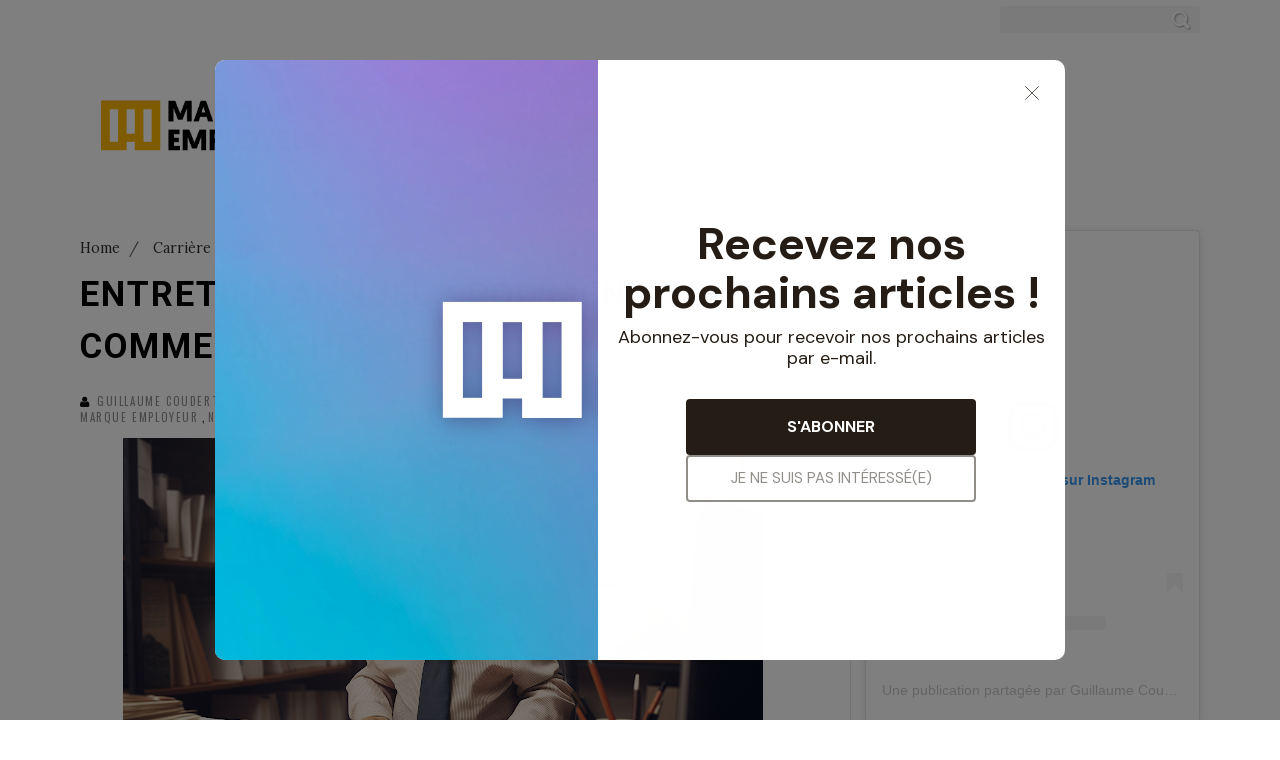

--- FILE ---
content_type: text/html; charset=UTF-8
request_url: https://www.marqueemployeur.net/2024/01/entretien-annuel-evaluation.html
body_size: 39119
content:
<!DOCTYPE html>
<html dir='ltr' xmlns='http://www.w3.org/1999/xhtml' xmlns:b='http://www.google.com/2005/gml/b' xmlns:data='http://www.google.com/2005/gml/data' xmlns:expr='http://www.google.com/2005/gml/expr'>
<head>
<link href='https://www.blogger.com/static/v1/widgets/335934321-css_bundle_v2.css' rel='stylesheet' type='text/css'/>
<script id='mcjs'>!function(c,h,i,m,p){m=c.createElement(h),p=c.getElementsByTagName(h)[0],m.async=1,m.src=i,p.parentNode.insertBefore(m,p)}(document,"script","https://chimpstatic.com/mcjs-connected/js/users/6f6fbe68590372f7a32e712a5/b1087c97b68fdc6d5dfc420a9.js");</script>
<!-- Global site tag (gtag.js) - Google Analytics -->
<script async='async' src='https://www.googletagmanager.com/gtag/js?id=UA-110459138-1'></script>
<script>
  window.dataLayer = window.dataLayer || [];
  function gtag(){dataLayer.push(arguments);}
  gtag('js', new Date());00d3d8

  gtag('config', 'UA-110459138-1');
</script>
<meta content='3ad2a70756186a4294c8994d8d6c17da' name='p:domain_verify'/>
<!--[if lt IE 9]> <script src="http://html5shiv.googlecode.com/svn/trunk/html5.js"> </script> <![endif]-->
<meta content='width=device-width,initial-scale=1,minimum-scale=1,maximum-scale=1' name='viewport'/>
<meta content='text/html;charset=UTF-8' http-equiv='Content-Type'/>
<meta content='IE=edge,chrome=1' http-equiv='X-UA-Compatible'/>
<meta content='text/html; charset=UTF-8' http-equiv='Content-Type'/>
<meta content='blogger' name='generator'/>
<link href='https://www.marqueemployeur.net/favicon.ico' rel='icon' type='image/x-icon'/>
<link href='https://www.marqueemployeur.net/2024/01/entretien-annuel-evaluation.html' rel='canonical'/>
<link rel="alternate" type="application/atom+xml" title="Marque Employeur - Atom" href="https://www.marqueemployeur.net/feeds/posts/default" />
<link rel="alternate" type="application/rss+xml" title="Marque Employeur - RSS" href="https://www.marqueemployeur.net/feeds/posts/default?alt=rss" />
<link rel="service.post" type="application/atom+xml" title="Marque Employeur - Atom" href="https://www.blogger.com/feeds/8126730688533673405/posts/default" />

<link rel="alternate" type="application/atom+xml" title="Marque Employeur - Atom" href="https://www.marqueemployeur.net/feeds/1023550196814559948/comments/default" />
<!--Can't find substitution for tag [blog.ieCssRetrofitLinks]-->
<link href='https://blogger.googleusercontent.com/img/b/R29vZ2xl/AVvXsEhiEXz3cilp3x4cI79c7iZoRpyIzYuWKcCnbxpSbRo8fbrs-1ahdt9Afs3hkwkD7oWmefYrctzy2oKzBUl8hYrhy83fEaDrz0av02UUAxIhXWG2XXZMLjSmaoSLJLJsXS0F6E1GsbYQq2JYopil2qAWB49D393O_DpymLGhfmJqjz4RptLKE2gMVD3HyVVI/w640-h370/entretien%20annuel%20guillaume%20coudert.png' rel='image_src'/>
<meta content='L’entretien annuel, c’est à peu près en ce moment pour beaucoup d’entre vous. Et 41% des salariés le redoutent, selon une étude OpinionWay.' name='description'/>
<meta content='https://www.marqueemployeur.net/2024/01/entretien-annuel-evaluation.html' property='og:url'/>
<meta content='Entretien annuel : comment gérer comme un chef ?' property='og:title'/>
<meta content='L’entretien annuel, c’est à peu près en ce moment pour beaucoup d’entre vous. Et 41% des salariés le redoutent, selon une étude OpinionWay.' property='og:description'/>
<meta content='https://blogger.googleusercontent.com/img/b/R29vZ2xl/AVvXsEhiEXz3cilp3x4cI79c7iZoRpyIzYuWKcCnbxpSbRo8fbrs-1ahdt9Afs3hkwkD7oWmefYrctzy2oKzBUl8hYrhy83fEaDrz0av02UUAxIhXWG2XXZMLjSmaoSLJLJsXS0F6E1GsbYQq2JYopil2qAWB49D393O_DpymLGhfmJqjz4RptLKE2gMVD3HyVVI/w1200-h630-p-k-no-nu/entretien%20annuel%20guillaume%20coudert.png' property='og:image'/>
<title>
Entretien annuel : comment gérer comme un chef ? - Marque Employeur
</title>
<!-- Description and Keywords (start) -->
<meta content='Emploi, Influenceur RH, InfluenceuRH, Marque Employeur, Marketing RH, Marketing du recrutement, Candidat, E-réputation, Entretien, Recrutement, Formation, Conférence, Intervention, Talent, Intervenant, Conférencier, Blog, Guillaume Coudert, Expérience candidat, Job, Conseils, Innovation, Business game, Challenge, Agorize, Jeunes diplômés, Tendances, RH, Ressources humaines, Changement, Expert, Spécialiste' name='keywords'/>
<!-- Description and Keywords (end) -->
<meta content='Entretien annuel : comment gérer comme un chef ?' property='og:title'/>
<meta content='https://www.marqueemployeur.net/2024/01/entretien-annuel-evaluation.html' property='og:url'/>
<meta content='article' property='og:type'/>
<meta content='https://blogger.googleusercontent.com/img/b/R29vZ2xl/AVvXsEhiEXz3cilp3x4cI79c7iZoRpyIzYuWKcCnbxpSbRo8fbrs-1ahdt9Afs3hkwkD7oWmefYrctzy2oKzBUl8hYrhy83fEaDrz0av02UUAxIhXWG2XXZMLjSmaoSLJLJsXS0F6E1GsbYQq2JYopil2qAWB49D393O_DpymLGhfmJqjz4RptLKE2gMVD3HyVVI/w640-h370/entretien%20annuel%20guillaume%20coudert.png' property='og:image'/>
<meta content='L’entretien annuel, c’est à peu près en ce moment pour beaucoup d’entre vous. Et 41% des salariés le redoutent, selon une étude OpinionWay.' name='og:description'/>
<meta content='Marque Employeur' property='og:site_name'/>
<meta content='https://www.marqueemployeur.net/' name='twitter:domain'/>
<meta content='Entretien annuel : comment gérer comme un chef ?' name='twitter:title'/>
<meta content='summary_large_image' name='twitter:card'/>
<meta content='https://blogger.googleusercontent.com/img/b/R29vZ2xl/AVvXsEhiEXz3cilp3x4cI79c7iZoRpyIzYuWKcCnbxpSbRo8fbrs-1ahdt9Afs3hkwkD7oWmefYrctzy2oKzBUl8hYrhy83fEaDrz0av02UUAxIhXWG2XXZMLjSmaoSLJLJsXS0F6E1GsbYQq2JYopil2qAWB49D393O_DpymLGhfmJqjz4RptLKE2gMVD3HyVVI/w640-h370/entretien%20annuel%20guillaume%20coudert.png' name='twitter:image'/>
<meta content='Entretien annuel : comment gérer comme un chef ?' name='twitter:title'/>
<meta content='L’entretien annuel, c’est à peu près en ce moment pour beaucoup d’entre vous. Et 41% des salariés le redoutent, selon une étude OpinionWay.' name='twitter:description'/>
<!-- Social Media meta tag need customer customization -->
<meta content='Facebook App ID here' property='fb:app_id'/>
<meta content='Facebook Admin ID here' property='fb:admins'/>
<meta content='@username' name='twitter:site'/>
<meta content='@username' name='twitter:creator'/>
<link href="//fonts.googleapis.com/css?family=Fjalla+One" rel="stylesheet" type="text/css">
<link href='//maxcdn.bootstrapcdn.com/font-awesome/4.4.0/css/font-awesome.min.css' rel='stylesheet'/>
<link href='//fonts.googleapis.com/css?family=Oswald%3A400%2C300%2C700&ver=3.8.4' id='kopa-default-heading-font-css' media='all' rel='stylesheet' type='text/css'/>
<link href="//fonts.googleapis.com/css?family=Raleway:300,400,500,600" rel="stylesheet" type="text/css">
<link href="//fonts.googleapis.com/css?family=Arimo:400,700,400italic,700italic%7CMontserrat:400,700%7CRoboto:400,700%7CRoboto+Condensed:400&amp;ver=1408323976" id="redux-google-fonts-css" media="all" rel="stylesheet" type="text/css">
<link href='https://fonts.googleapis.com/css?family=Lora:400,700' rel='stylesheet' type='text/css'/>
<link href="//fonts.googleapis.com/css?family=Oswald:400,700%7CLato:400,400italic,700%7CPT+Serif:400italic&amp;subset" id="motive-fonts-css" media="all" rel="stylesheet" type="text/css">
<style id='page-skin-1' type='text/css'><!--
/*
-----------------------------------------------
Blogger Template Style
Name:        Motive Mag
Author :     http://www.soratemplates.com
License:     Premium Version
----------------------------------------------- */
/* Variable definitions
====================
<Variable name="maincolor" description="Main Color" type="color" default="#c32700"/>
*/
html,body,div,span,applet,object,iframe,h1,h2,h3,h4,h5,h6,p,blockquote,pre,a,abbr,acronym,address,big,cite,code,del,dfn,em,img,ins,kbd,q,s,samp,small,strike,strong,sub,sup,tt,var,b,u,i,center,dl,dt,dd,ol,ul,li,fieldset,form,label,legend,table,caption,tbody,tfoot,thead,tr,th,td,article,aside,canvas,details,embed,figure,figcaption,footer,header,hgroup,menu,nav,output,ruby,section,summary,time,mark,audio,video{margin:0;padding:0;border:0;font-size:100%;font:inherit;vertical-align:baseline;}
/* HTML5 display-role reset for older browsers */
article,aside,details,figcaption,figure,footer,header,hgroup,menu,nav,section{display:block;}body{line-height:1;display:block;}*{margin:0;padding:0;}html{display:block;}ol,ul{list-style:none;}blockquote,q{quotes:none;}blockquote:before,blockquote:after,q:before,q:after{content:&#39;&#39;;content:none;}table{border-collapse:collapse;border-spacing:0;}
/* FRAMEWORK */
a.quickedit img {width: 18px!important; height: 18px!important; padding: 0!important; border: 0!important;}
a.quickedit {background: transparent!important;}
.navbar,.post-feeds,.feed-links{display:none;
}
.section,.widget{margin:0 0 0 0;padding:0 0 0 0;
}
strong,b{font-weight:bold;
}
cite,em,i{font-style:italic;
}
a:link{color:#383838;text-decoration:none;outline:none;transition:all 0.25s;-moz-transition:all 0.25s;-webkit-transition:all 0.25s;
}
a:visited{color:#333333;text-decoration:none;
}
a:hover{color:#c32700;text-decoration:none;
}
a img{border:none;border-width:0;outline:none;
}
abbr,acronym{
}
sup,sub{vertical-align:baseline;position:relative;top:-.4em;font-size:86%;
}
sub{top:.4em;}small{font-size:86%;
}
kbd{font-size:80%;border:1px solid #999;padding:2px 5px;border-bottom-width:2px;border-radius:3px;
}
mark{background-color:#ffce00;color:black;
}
p,blockquote,pre,table,figure,hr,form,ol,ul,dl{margin:1.5em 0;
}
hr{height:1px;border:none;background-color:#666;
}
/* heading */
h1,h2,h3,h4,h5,h6{font-weight:bold;line-height:normal;margin:0 0 0.6em;
}
h1{font-size:200%
}
h2{font-size:180%
}
h3{font-size:160%
}
h4{font-size:140%
}
h5{font-size:120%
}
h6{font-size:100%
}
/* list */
ol,ul,dl{margin:.5em 0em .5em 3em
}
ol{list-style:decimal outside
}
ul{list-style:disc outside
}
li{margin:.5em 0
}
dt{font-weight:bold
}
dd{margin:0 0 .5em 2em
}
/* form */
input,button,select,textarea{font:inherit;font-size:100%;line-height:normal;vertical-align:baseline;
}
textarea{display:block;-webkit-box-sizing:border-box;-moz-box-sizing:border-box;box-sizing:border-box;
}
/* code blockquote */
pre,code{font-family:&quot;Courier New&quot;,Courier,Monospace;color:inherit;
}
pre{white-space:pre;word-wrap:normal;overflow:auto;
}
.post-body blockquote {
background: url(https://blogger.googleusercontent.com/img/b/R29vZ2xl/AVvXsEj2t7FPIKIh9TRgbJCuaxoIj1vjz0uD6qc4h8pcwtgrwcb6XFS-ChOyBnwtcsqxv8jB4F0Lm34ApUWyFYh2nkehAhdzwGjTyGYA7xSPQcLb_hhrZAUjs_7ycgKg7iep3DWQC8hH3GEh-Lt6/s50/quote.png) no-repeat scroll left 18px transparent;
font-family: Monaco,Georgia,&quot;
font-size: 100%;
font-style: italic;
line-height: 22px;
margin: 20px 0 30px 20px;
min-height: 60px;
padding: 0 0 0 60px;
}
/* table */
.post-body table[border=&quot;1&quot;] th, .post-body table[border=&quot;1&quot;] td, .post-body table[border=&quot;1&quot;] caption{border:1px solid;padding:.2em .5em;text-align:left;vertical-align:top;
}
.post-body table.tr-caption-container {border:1px solid #e5e5e5;
}
.post-body th{font-weight:bold;
}
.post-body table[border=&quot;1&quot;] caption{border:none;font-style:italic;
}
.post-body table{
}
.post-body td, .post-body th{vertical-align:top;text-align:left;font-size:13px;padding:3px 5px;border:1px solid #e5e5e5;
}
.post-body th{background:#f0f0f0;
}
.post-body table.tr-caption-container td {border:none;padding:8px;
}
.post-body table.tr-caption-container, .post-body table.tr-caption-container img, .post-body img {max-width:100%;height:auto;
}
.post-body td.tr-caption {color:#666;font-size:80%;padding:0px 8px 8px !important;
}
img {
max-width:100%;
height:auto;
border:0;
}
table {
max-width:100%;
}
.clear {
clear:both;
}
.clear:after {
visibility:hidden;
display:block;
font-size:0;
content:" ";
clear:both;
height:0;
}
body#layout #mywrapper{
width: 60%;
float: left;
}
body#layout #post-wrapper {
width: 100%;
float: left;
}
body#layout div#main {
width: 100%;
}
body#layout #header-wrapper {
min-height: 0px 30px;
margin-top: 70px;
}
body#layout div#category-one {
width: 48%;
float: left;
}
body#layout div#category-two {
width: 48%;
float: right;
}
body#layout .container {
width: 725px;
margin: 0 auto;
}
body#layout div#header-right {
width: 70%;
}
body#layout  bar
bar .left {
float: left;
width: 30%;
}
body#layout  #bottombar .center {
float: left;
width: 30%;
}
body#layout  #bottombar .right {
float: left;
width: 30%;
}
body {
background: #fff none repeat scroll top left;
margin: 0 0 0 0;
padding: 0 0 0 0;
color: #575757;
font: 16px/1.71429 Lora, Georgia, serif;
text-align: left;
background-repeat: no-repeat;
background-attachment: fixed;
background-position: center center;
-webkit-background-size: cover;
-moz-background-size: cover;
-o-background-size: cover;
background-size: cover;
}
/* outer-wrapper */
#outer-wrapper {
overflow: hidden;
background: #ffffff none repeat center top;
background-size: auto;
position: relative;
max-width: 1200px;
margin: 0px auto;
padding: 0px 0px 00px;
}
/* NAVIGATION MENU */
.top-menu {
font: normal normal 12px Arial, sans-serif;
margin: 0 auto;
height: 38px;:
/*
border-bottom: 1px solid #e6e6e6;
border-top: #c32700 2px solid;
background: #161616;
border-color: #444;
*/
color: #FFF;
padding: 0 40px;
}
.menubar {
list-style-type:none;
margin:0 0 0 0;
padding:0 0 0 0;
}
.menubar li {
display:block;
float:left;
line-height:38px;
margin:0 0 0 0;
padding:0 0 0 0;
}
.menubar li a {
color: #fff;
display: block;
padding: 0 12px;
font-size: 12px;
text-transform: uppercase;
font-family: 'Oswald', sans-serif;
}
.menubar li a:hover {
color:#ff5b4d;
}
/* HEADER WRAPPER */
#header-wrapper {
margin:0 auto;
padding: 0px 40px;
min-height: 160px;
background: url('https://www.marqueemployeur.com/wp-content/uploads/2025/10/export_test.png');
}
.header {
float:left;
width:25.7%;
max-width:270px;
height: 100px;
margin:&#160;0px&#160;0&#160;0PX;
}
.header h1.title,.header p.title {
font:normal bold 35px Oswald, Impact, Arial, sans-serif;
margin:0 0 0 0;
text-transform:uppercase;
}
.titlewrapper h1 {
padding: 30px 0;
}
.header .description {
color:#555555;
}
.header a {
color:#333333;
}
.header a:hover {
color:#999;
}
.header img {
display:block;
padding: 20px 0px;
}
.header-right {
float: right;
padding: 0;
margin: 30px 0px 0 0;
width: 72.8%;
max-width: 728px;
max-height: 90px;
}
.header-right img {
display:block;
}
#nav {
display: none !important;
font: normal bold 12px Arial, sans-serif;
text-transform: uppercase;
height: 50px;
line-height: 50px;
padding: 0 10px;
background-color: #fff;
padding: 0 40px;
}
.menubar2 {
list-style: none;
margin:0 0 0 0;
*zoom: 1;
float:left;
width: 100%;
}
.menubar2:before,
.menubar2:after {
content: " ";
display: table;
}
.menubar2:after {
clear: both;
}
.menubar2 ul {
list-style: none;
margin:0 0 0 0;
width:12em;
}
.menubar2 a {
display:block;
padding:0 15px;
}
.menubar2 li {
position: relative;
margin:0 0;
padding: 0 1px 0 0;
border-color: #222222;
border-image: none;
border-width: 0 0 0 1px;
}
.menubar2 > li {
float: left;
}
.menubar2 > li > a {
display: block;
height: 50px;
text-decoration: none;
color: #000;
text-transform: uppercase;
font-size: 22px;
letter-spacing: 2px;
font-weight: 400;
line-height: 50px;
padding: 0 26px;
border-bottom: solid 2px #fff;
font-family: Oswald, Impact, Arial, sans-serif;
}
nav#nav li:nth-child(2) :hover {
color: #e6464d;
border-bottom: solid 2px #e6464d;
}
nav#nav li:nth-child(3) :hover {
color: #88b4e1;
border-bottom: solid 2px #88b4e1;
}
nav#nav li:nth-child(4) :hover {
color: #25978d;
border-bottom: solid 2px #25978d;
}
nav#nav li:nth-child(5) :hover {
background: #DE8501;
color: #fff;
}
nav#nav li:nth-child(6) :hover {
background: #0074D9;
color: #fff;
}
nav#nav li:nth-child(7) :hover {
background: #5db935;
}
a.active {
background: #c32700;
}
.menubar2 li ul {
background:#c32700;
display:block;
position:absolute;
left:0;
z-index:10;
visibility:hidden;
opacity:0;
-webkit-transition:all .25s ease-out;
-moz-transition:all .25s ease-out;
-ms-transition:all .25s ease-out;
-o-transition:all .25s ease-out;
transition:all .25s ease-out;
}
.menubar2 li li ul {
left:100%;
top:-1px;
}
.menubar2 > li.hover > ul {
visibility:visible;
opacity:10;
}
.menubar2 li li.hover ul {
visibility:visible;
opacity:10;
}
.menubar2 li li a {
display: block;
color: #fff;
font-family: 'Droid Sans', sans-serif;
position: relative;
z-index:100;
line-height:32px;
}
.menubar2 li li a:hover {
color:#fff;
}
.menubar2 li li li a {
color: #e0dfdf;
font-family: 'Droid Sans', sans-serif;
text-shadow: 0 1px 1px #4B4B4B;
z-index:20;
}
i.fa.fa-home {
font-size: 25px;
padding: 12px 5px;
}
/* CONTENT WRAPPER */
#content-wrapper {
margin: 0 auto;
padding: 0px 40px;
word-wrap:break-word;
}
div#featured-posts-section {
max-height: 420px;
overflow: hidden;
margin-bottom: 20px;
}
.largebanner {
background:#fff;
border-right:1px solid #e5e5e5;
border-bottom:1px solid #e5e5e5;
border-left:1px solid #e5e5e5;
}
.largebanner .widget {
padding:15px 14px;
overflow:hidden;
}
.largebanner img, .largebanner iframe{
display:block;
max-width:100%;
border:none;
overflow:hidden;
}
/* POST WRAPPER */
#post-wrapper {
background:transparent;
float:left;
width:740px;
max-width:740px;
margin:10px 0 10px;
}
.post-container {
padding:0px 0px 0 0;
}
.breadcrumbs {font-size: 90%;height: 16px;margin-bottom: 10px;margin-top: 1px;overflow: hidden;padding: 5px;margin-left: -15px;}
.breadcrumbs > span {padding: 10px 5px 10px 10px;}
.breadcrumbs > span:last-child {background: none repeat scroll 0 0 transparent;color: #808080;}
.breadcrumbs a {color: #333333;}
.post {
background:#ffffff;
margin:0 0 15px;
padding:15px 0;
}
.post-body {
line-height:1.6em;
}
h2.post-title, h1.post-title {
font-size: 21px;
text-transform: uppercase;
letter-spacing: 1.9px;
line-height: 1.5;
font-family: "Oswald", Impact, Arial, sans-serif;
font-weight: 400;
}
h2.post-title a, h1.post-title a, h2.post-title, h1.post-title {
color:#383838;
}
h2.post-title a:hover, h1.post-title a:hover {
color:#c32700;
}
.img-thumbnail {
background:#fbfbfb url(https://blogger.googleusercontent.com/img/b/R29vZ2xl/AVvXsEgPBb73cvGDK35pIp4VLpg2rTRGAhEuyPpOYnsbyFcMQMW7NRVBnq2setPqNHaEAHswupyFDSXPq8RKZb9ndZIyIcr7Bfr1cc0s1j_nejCPfNdAs9GvoE236nO6fQ25rqN0rGxqYk4OOMnH/w200-c-h140/no-image.png) no-repeat center center;
position:relative;
float:left;
width:300px;
height:175px;
margin:0 15px 0 0;
}
.img-thumbnail img {
width:300px;
height:175px;
object-fit: cover;
object-position: center;
}
span.rollover {
}
span.rollover:before {
content:"";
position: absolute;
width:24px;
height:24px;
margin:-12px;
top:50%;
left:50%;
}
span.rollover:hover {
opacity: .7;
-o-transition:all 1s;
-moz-transition:all 1s;
-webkit-transition:all 1s;
}
.post-info {
background: transparent;
margin: 0 0 12px;
color: #0a0a0a;
font-size: 11px;
}
.post-info i {
font-size: 12px;
margin-right: 5px;
line-height: 13px;
}
.post-info a {
display: inline-block;
color: #666666;
font-family: Oswald;
font-size: 11px;
text-transform: uppercase;
letter-spacing: 1.6px;
color: #909090;
}
.author-info, .time-info, .comment-info, .label-info, .review-info {
margin-right:12px;
display:inline;
}
a.readmore {
display:inline-block;
margin:15px 0 0;
background-color:#ffffff;
border:1px solid #dddddd;
padding:0px 10px;
line-height:26px;
color:#333333;
font-size:11px;
font-weight:bold;
text-transform:uppercase;
}
a.readmore:hover  {
border:1px solid #aaaaaa;
}
/* Page Navigation */
.pagenavi {
clear: both;
margin: -16px 0 10px;
text-align: center;
font-size: 14px;
font-weight: bold;
padding: 0px;
text-transform: uppercase;
border-bottom: 1px solid #ddd;
border-top: 1px solid #ddd;
}
.pagenavi span,.pagenavi a {
padding: 6px 20px 6px 15px;
margin-right:3px;
display:inline-block;
color:$(readmore.color);
float: left;
background: none repeat scroll 0 0 transparent;
border-right: 1px solid #DDDDDD;
background-color:$(readmore.background.color);
border: 1px solid $(readmore.border.color);
}
.pagenavi .current, .pagenavi .pages, .pagenavi a:hover {
border: 1px solid $(readmore.hover.color);
}
.pagenavi .pages {
display:none;
}
/* SIDEBAR WRAPPER */
#sidebar-wrapper {
float: right;
width: 35%;
max-width: 335px;
margin: 32px auto 0;
}
.sidebar h2, .panel h2 {
font-family: 'Oswald', sans-serif;
margin: 0 0 20px;
position: relative;
font-size: 22px;
text-transform: uppercase;
padding-left: 0;
padding-top: 6px;
font-size: 18px;
font-weight: 400;
font-family: Oswald, Impact, sans-serif;
overflow: hidden;
}
#sidebar1 h2 span,#sidebar h2 span{
}
.sidebar h2 span {
padding-bottom: 11px;
background-color: #fff;
padding: 0 10px;
}
#bottombar h2 span {
bottom: -2px;
padding: 6px;
color: #000;
}
.sidebar h2.title:before {
content: " ";
display: block;
width: 1000px;
position: absolute;
top: 50%;
border-top: 4px solid #161616;
}
.sidebar h2.title:after {
content: " ";
display: block;
width: 1000px;
position: absolute;
top: 50%;
border-top: 4px solid #161616;
}
.sidebar h2.title:before {    right: 100%;}
.sidebar h2.title:after {    left: 90%;}
.sidebar h2:after, .panel h2:after {
content: " ";
width:90px;
height: 0px;
position: absolute;
left: 0;
bottom: -2px;
}
.sidebar .widget {
margin:0 0 15px;
}
.sidebar ul, .sidebar ol {
list-style-type:none;
margin:0 0 0 0;
padding:0 0 0 0;
}
.sidebar li {
margin:5px 0;
padding:0 0 0 0;
}
/* Recent Post */
.recent-post-title {
margin:0 0 25px;
padding:0;
position:relative;
}
.recent-post-title h2 {
font-family: 'Oswald', sans-serif;
font-size: 25px;
text-align: center;
margin: 10px 0 0px 0;
font-weight: 400;
}
.social-count-plus {
*zoom: 1
}
.social-count-plus:after {
content: "";
display: table;
clear: both
}
.social-count-plus .clear {
clear: both
}
.social-count-plus ul {
list-style: none !important;
border: none !important;
margin: 0;
padding: 0
}
.social-count-plus li {
background: none !important;
border: none !important;
clear: none !important;
float: left;
list-style: none !important;
margin: 0;
padding: 0 0 20px;
text-align: center;
width: 60px
}
.social-count-plus .vertical li {
*zoom: 1;
display: block;
float: none;
padding-bottom: 10px;
text-align: left;
width: 100%
}
.social-count-plus .vertical li:after {
content: "";
display: table;
clear: both
}
.social-count-plus span {
display: block;
padding: 0;
margin: 0
}
.social-count-plus a {
-webkit-transition: all 0.4s ease;
-moz-transition: all 0.4s ease;
-o-transition: all 0.4s ease;
transition: all 0.4s ease;
display: block;
margin: 0 auto;
padding: 0 !important;
opacity: 1
}
.social-count-plus a:hover {
opacity: 0.7
}
.social-count-plus .default a {
background-color: transparent !important;
background-repeat: no-repeat !important;
height: 32px !important;
width: 32px !important
}
.social-count-plus .circle a {
height: 37px !important;
width: 36px !important
}
.social-count-plus .flat a {
height: 32px !important;
width: 32px !important
}
.social-count-plus .vertical a {
float: left
}
.social-count-plus .vertical .items {
float: left;
margin-left: 10px;
text-align: left
}
.social-count-plus .count {
display: block;
font-size: 14px;
font-weight: bold;
line-height: 16px;
margin: 5px 0 0;
padding: 0
}
.social-count-plus .vertical .count {
margin-top: 3px
}
.social-count-plus .label {
line-height: 16px;
font-size: 9px;
font-weight: normal;
text-transform: capitalize
}
.social-count-plus .default .count-twitter a {
background-position: 0px 0 !important
}
.social-count-plus .circle .count-twitter a {
background-position: 0px 0 !important
}
.social-count-plus .flat .count-twitter a {
background-position: 0px 0 !important
}
.social-count-plus .default .count-facebook a {
background-position: -32px 0 !important
}
.social-count-plus .circle .count-facebook a {
background-position: -36px 0 !important
}
.social-count-plus .flat .count-facebook a {
background-position: -32px 0 !important
}
.social-count-plus .default .count-youtube a {
background-position: -64px 0 !important
}
.social-count-plus .circle .count-youtube a {
background-position: -72px 0 !important
}
.social-count-plus .flat .count-youtube a {
background-position: -64px 0 !important
}
.social-count-plus .default .count-googleplus a {
background-position: -96px 0 !important
}
.social-count-plus .circle .count-googleplus a {
background-position: -108px 0 !important
}
.social-count-plus .flat .count-googleplus a {
background-position: -96px 0 !important
}
.social-count-plus .default .count-posts a {
background-position: -128px 0 !important
}
.social-count-plus .circle .count-posts a {
background-position: -144px 0 !important
}
.social-count-plus .flat .count-posts a {
background-position: -128px 0 !important
}
.social-count-plus .default .count-comments a {
background-position: -160px 0 !important
}
.social-count-plus .circle .count-comments a {
background-position: -180px 0 !important
}
.social-count-plus .flat .count-comments a {
background-position: -160px 0 !important
}
.social-count-plus .default .count-instagram a {
background-position: -192px 0 !important
}
.social-count-plus .circle .count-instagram a {
background-position: -216px 0 !important
}
.social-count-plus .flat .count-instagram a {
background-position: -192px 0 !important
}
.social-count-plus .default .count-steam a {
background-position: -224px 0 !important
}
.social-count-plus .circle .count-steam a {
background-position: -252px 0 !important
}
.social-count-plus .flat .count-steam a {
background-position: -224px 0 !important
}
.social-count-plus .default .count-soundcloud a {
background-position: -256px 0 !important
}
.social-count-plus .circle .count-soundcloud a {
background-position: -288px 0 !important
}
.social-count-plus .flat .count-soundcloud a {
background-position: -256px 0 !important
}
.social-count-plus .flat a {
background: transparent !important;
display: inline-block;
vertical-align: middle;
width: 48px !important;
height: 48px !important;
position: relative !important;
-webkit-transform: translate3d(0, 0, 0);
}
.social-count-plus span {
display: block;
padding: 0;
margin: 0;
color: #333333 !important;
font-size: 18px;
font-weight: normal;
line-height: 2;
letter-spacing: 1px;
font-family: "Oswald", Impact, Arial, sans-serif;
}
.social-count-plus .flat .count-soundcloud a { color: #f80 !important; }
.social-count-plus .flat .count-soundcloud a:before { content: "\f1be"; }
.social-count-plus .flat .count-twitter a { color: #00abe3 !important; }
.social-count-plus .flat .count-twitter a:before { content: "\f099"; }
.social-count-plus .flat .count-facebook a { color: #004088 !important; }
.social-count-plus .flat .count-facebook a:before { content: "\f09a"; }
.social-count-plus .flat .count-youtube a { color: #cd332d !important; }
.social-count-plus .flat .count-youtube a:before { content: "\f167"; }
.social-count-plus .flat .count-googleplus a { color: #dd4b39 !important; }
.social-count-plus .flat .count-googleplus a:before { content: "\f0d5"; }
.social-count-plus .flat .count-instagram a { color: #3f729b !important; }
.social-count-plus .flat .count-instagram a:before { content: "\f16d"; }
.social-count-plus .flat .count-steam a { color: #333 !important; }
.social-count-plus .flat .count-steam a:before { content: "\f1b6"; }
.social-count-plus .flat li {
width: 33% !important;
}
.social-count-plus .count {
font-size: 18px;
font-weight: normal;
line-height: 2;
}
.social-count-plus .label {
font-size: 12px;
line-height: 2;
text-transform: uppercase;
}
.social-count-plus .flat li a:before {
font-family: FontAwesome;
position: absolute;
top: 50%;
left: 0;
width: 100%;
margin-top: -21px;
font-size: 28px;
text-align: center;
}
#crosscol-wrapper .recent-post-title h2:before {
content: " ";
display: block;
width: 1000px;
position: absolute;
top: 50%;
border-top: 4px solid #161616;
}
#crosscol-wrapper .recent-post-title h2:after {
content: " ";
display: block;
width: 1200px;
position: absolute;
top: 50%;
border-top: 4px solid #161616;
}
#mywrapper .recent-post-title h2:before {
content: " ";
display: block;
width: 1000px;
position: absolute;
top: 50%;
border-top: 4px solid #161616;
}
#mywrapper .recent-post-title h2:after {
content: " ";
display: block;
width: 1200px;
position: absolute;
top: 50%;
border-top: 4px solid #161616;
}
.special-heading h2 {
font-family: 'Oswald', sans-serif;
font-size: 20px;
margin: 6px 0 25px 0;
}
.recent-post-title h2 a {
color:#474747;
padding: 0 10px;
}
.stylebox {
float:left;
width:50%;
margin:0 0;
}
.stylebox .widget {
padding:0 15px 15px 0;
}
.stylebox .widget-content {
background:#ffffff;
}
.stylebox ul {
list-style-type:none;
margin:0 0 0 0;
padding:0 0 0 0;
}
.stylebox1 {
float:left;
width:98%;
margin:0 0;
}
.stylebox1 .widget {
padding:0 0px 15px 0;
}
.stylebox1 .widget-content {
background:#ffffff;
}
.stylebox1  ul {
list-style-type:none;
margin:0 0 0 0;
padding:0 0 0 0;
}
/* Recent Post */
ul.xpose_thumbs {
margin:0 0 0 0;
}
ul.xpose_thumbs li {
font-size:12px;
min-height:68px;
margin:0 0 8px;
padding:0 0 8px;
border-bottom:1px dotted #e5e5e5;
}
ul.xpose_thumbs .xpose_thumb {
position:relative;
background:#fbfbfb;
margin:3px 0 10px 0;
width:100%;
height:50px;
padding-bottom:46%;
overflow:hidden;
}
ul.xpose_thumbs .xpose_thumb img {
height:auto;
width:100%;
}
ul.xpose_thumbs1 {
margin:0 0 0 0;
width:49%;
float:left;
}
ul.xpose_thumbs1 li {
font-size:12px;
min-height:68px;
margin:0 0 8px;
padding:0 0 8px;
border-bottom:1px dotted #e5e5e5;
}
ul.xpose_thumbs1 .xpose_thumb {
position:relative;
background:#fbfbfb;
margin:3px 0 10px 0;
width:100%;
height:62px;
padding-bottom:46%;
overflow:hidden;
}
ul.xpose_thumbs1 .xpose_thumb img {
height:auto;
width:100%;
}
ul.xpose_thumbs2 {
font-size:13px;
}
ul.xpose_thumbs2 li {
padding:0 0;
font-size:11px;
margin: 0 0 8px;
padding: 0 0 8px;
border-bottom:1px dotted #e5e5e5;
}
ul.xpose_thumbs2 .xpose_thumb2 {
background:#fbfbfb;
float:left;
margin:3px 8px 0 0;
height:110px;
width:110px;
}
ul.xpose_thumbs2 .xpose_thumb2 img {
height:110px;
width:110px;
}
span.xpose_title {
display:block;
margin:0 0 5px;
line-height:1.4em;
font-family: Roboto;
line-height: 24px;
letter-spacing: 0.5px;
font-style: normal;
font-size: 22px;
font: 400 24px/26px 'Oswald', sans-serif;
color: #434c51;
}
span.xpose_title2 {
font-size:18px;
}
span.rp_summary {
display:block;
margin:6px 0 6px;
color: #747474;
font-family: Open Sans,sans-serif;
font-size: 14px;
font-weight: 400;
}
span.xpose_meta {
background:transparent;
display:block;
font-size:12px;
color:#aaa;
margin-top: 17px;
}
span.xpose_meta a {
color:#aaa !important;
display:inline-block;
}
span.xpose_meta_date, span.xpose_meta_comment, span.xpose_meta_more  {
display:inline-block;
margin-right:8px;
}
span.xpose_meta_date:before {
content: "\f017";
font-family: FontAwesome;
font-style: normal;
font-weight: normal;
text-decoration: inherit;
padding-right:4px;
}
span.xpose_meta_comment:before  {
content: "\f086";
font-family: FontAwesome;
font-style: normal;
font-weight: normal;
text-decoration: inherit;
padding-right:4px;
}
span.xpose_meta_more:before {
content: "\f0a9";
font-family: FontAwesome;
font-style: normal;
font-weight: normal;
text-decoration: inherit;
padding-right:4px;
}
ul.xpose_thumbs2 li a:hover, ul.xpose_thumbs li a:hover {
color:#c32700;
}
ul.xpose_thumbs22 {
font-size:13px;
width:49%;
float:right;
}
ul.xpose_thumbs22 li {
padding:0 0;
font-size:11px;
margin: 0 0 8px;
padding: 0 0 8px;
border-bottom:1px dotted #e5e5e5;
}
ul.xpose_thumbs22 .xpose_thumb2 {
background:#fbfbfb;
float:left;
margin:3px 8px 0 0;
height:110px;
width:110px;
}
ul.xpose_thumbs22 .xpose_thumb2 img {
height:110px;
width:110px;
}
span.xpose_title {
display:block;
margin:0 0 5px;
line-height:1.4em;
font-family: Roboto;
line-height: 24px;
letter-spacing: 0.5px;
font-style: normal;
font-size: 22px;
font: 400 24px/26px 'Oswald', sans-serif;
color: #434c51;
}
span.xpose_title2 {
font-size:18px;
}
span.rp_summary {
display:block;
margin:6px 0 0;
color:#747474;
}
span.xpose_meta {
background:transparent;
display:block;
font-size:12px;
color:#aaa;
margin-top: 17px;
}
span.xpose_meta a {
color:#aaa !important;
display:inline-block;
}
span.xpose_meta_date, span.xpose_meta_comment, span.xpose_meta_more  {
display:inline-block;
margin-right:8px;
}
span.xpose_meta_date:before {
content: "\f017";
font-family: FontAwesome;
font-style: normal;
font-weight: normal;
text-decoration: inherit;
padding-right:4px;
}
span.xpose_meta_comment:before  {
content: "\f086";
font-family: FontAwesome;
font-style: normal;
font-weight: normal;
text-decoration: inherit;
padding-right:4px;
}
span.xpose_meta_more:before {
content: "\f0a9";
font-family: FontAwesome;
font-style: normal;
font-weight: normal;
text-decoration: inherit;
padding-right:4px;
}
ul.xpose_thumbs22 li a:hover, ul.xpose_thumbs li a:hover {
color:#c32700;
}
/* BOTTOMBAR */
#bottombar {
overflow:hidden;
margin:0 auto;
padding:15px 28px;
color:#161616;
background-color: #fff;
}
#bottombar .left {
float:left;
width:34%;
}
#bottombar .center {
float:left;
width:34%;
}
#bottombar .right {
float:right;
width:32%;
}
#bottombar .left .widget, #bottombar .center .widget {
margin:0 15px 15px 0;
}
#bottombar .right .widget {
margin:0 0 15px 0;
}
#bottombar h2 {
font: normal bold 13px Arial, sans-serif;
margin: 15px 0 10px 0;
padding: 6px 0;
text-transform: uppercase;
position: relative;
color: #fff;
font-family: Oswald, Impact, sans-serif;
font-weight: normal;
font-size: 16px;
letter-spacing: 2.5px;
}
#bottombar ul, #bottombar ol {
list-style-type:none;
margin:0 0 0 0;
padding:0 0 0 0;
}
#bottombar li {
margin:5px 0;
padding:0 0 0 0;
}
#bottombar ul li:before {
color:#eeeeee !important;
}
#bottombar a {
color:#dddddd;
}
#bottombar a:hover {
color:#ffffff;
}
/* FOOTER */
#footer-wrapper {
background: #fff;
margin: 0 auto;
padding: 8px 20px;
overflow: hidden;
color: #e6464d ;
font-size: 14px;
font-family: Lato, Arial, sans-serif;
}
.footer-left {
float:left;
margin:10px;
margin-top: 9px;
color: #949494;
}
.footer-right {
float:right;
margin:10px;
color: #949494;
}
#footer-wrapper a {
color:#b8b8b8;
}
#footer-wrapper a:hover {
color:#000;
}
/* CUSTOM WIDGET */
.widget ul {
line-height:1.4em;
}
/* Tab Menu */
.set, .panel {
margin: 0 0;
}
.tabs .panel {
padding:0 0;
}
.tabs-menu {
border-bottom:3px solid #E73138;
padding: 0 0;
margin:0 0;
}
.tabs-menu li {
font:normal bold 12px Arial, sans-serif;
display: inline-block;
*display: inline;
zoom: 1;
margin: 0 3px 0 0;
padding:10px;
background:#fff;
border:1px solid #e5e5e5;
border-bottom:none !important;
color:#333333;
cursor:pointer;
position:relative;
}
.tabs-menu .active-tab {
background:#E73138;
border:1px solid #E73138;
border-bottom:none !important;
color:#fff;
}
.tabs-content {
padding:10px 0;
}
.tabs-content .widget li {
float:none !important;
margin:5px 0;
}
.tabs-content .widget ul {
overflow:visible;
}
/* Custom CSS for Blogger Popular Post Widget */
.PopularPosts ul,
.PopularPosts li,
.PopularPosts li img,
.PopularPosts li a,
.PopularPosts li a img {
margin:0 0;
padding:0 0;
list-style:none;
border:none;
background:none;
outline:none;
}
.PopularPosts ul {
margin:.5em 0;
list-style:none;
color:black;
counter-reset:num;
}
.PopularPosts ul li img {
display:block;
margin:0 .5em 0 0;
width:85px;
height:85px;
float:left;
padding: 2px;
border: 1px solid lightGrey;
}
.PopularPosts ul li {
counter-increment:num;
position:relative;
}
.PopularPosts .item-title {
padding-bottom: .2em;
font-size: 16px;
font-weight: 300;
font-family: "Oswald", Impact, Arial, sans-serif;
letter-spacing: 1px;
line-height: 1.5;
font-size: 14px;
text-transform: uppercase;
}
/* Set color and level */
.PopularPosts ul li {margin-right:1% !important}
.PopularPosts .item-thumbnail {
margin:0 0 0 0;
}
.PopularPosts .item-snippet {
font-size:11.5px;
color: #747474;
}
.profile-img{
display:inline;
opaciry:10;
margin:0 6px 3px 0;
}
/* back to top */
#back-to-top {
padding: 8px 10px;
color: #FFF;
height: 30px;
text-align: center;
cursor: pointer;
background-color: #333;
}
.back-to-top {
position:fixed !important;
position:absolute;
bottom:20px;
right:20px;
z-index:999;
}
#back-to-top:hover {
background-color: #f8674a;
}
/* ==== Related Post Widget Start ==== */
#related-posts h2 > span{
border-bottom: 2px solid #c32700;
bottom: -2px;
padding: 4px 10px;
}
#related-posts{
float:left;
width:100%;
margin-bottom:40px;
}
#related-posts h2{
border-bottom: 2px solid #eee;
padding: 4px 0;
font: normal normal 18px Oswald;
text-transform: uppercase;
font: normal bold 12px Arial, sans-serif;
text-align: left;
color: #474747;
margin-bottom: 5px;
display:none;
}
#related-posts a {
width: 230px;
text-decoration: none;
margin: 0 7px 7px 0;
float: left;
}
#related-posts #r-title {
width: 100%;
padding: 9px 0px 20px;
color: #fff;
height: 25px;
text-align: left;
margin: -61px 0px 0px 0px;
font-size: 15px;
line-height: 20px;
background: #111;
opacity: 0.7;
filter: alpha(opacity = 70);
}
#related-posts h8 {
padding-left: 14px;
display: inline-block;
}
#related-posts .related_img {
padding:0px;
width:100%;
max-width: 100%;
height:160px;
object-fit:cover;
}
#related-posts .related_img:hover{
opacity:.7;
filter:alpha(opacity=70);
-moz-opacity:.7;
-khtml-opacity:.7;
}
/* share buttons */
.share-buttons-box {
height: 67px;
background: url(https://blogger.googleusercontent.com/img/b/R29vZ2xl/AVvXsEgZV6ZSnIrBB3iPy3gmZ2isVxRZwoqX98em66wbvQ8RgAIYe-4bYCwGA3iIcWV30mgKxM4m_CnRwAEQXAA1BZAyxUWD7CNQGAJIMxO3L964KIoY7JaNknpYzISaN5PWVvwkEMMjfWCTKSTn/s1600/share.png) no-repeat 330px 10px;
margin:20px 0 15px;
overflow:hidden;
}
.share-buttons {
margin:0 0;
height:67px;
float:left;
}
.share-buttons .share {
float:left;
margin-right:10px;
display:inline-block;
}
/* error and search */
.status-msg-wrap {
font-size:120%;
font-weight:bold;
width:100%;
margin:20px auto;
}
.status-msg-body {
padding:20px 2%;
width:96%;
}
.status-msg-border {
border:1px solid #e5e5e5;
opacity:10;
width:auto;
}
.status-msg-bg {
background-color:#ffffff;
}
.status-msg-hidden {
padding:20px 2%;
}
#ArchiveList ul li:before {
content:"" !important;
padding-right:0px !important;
}
/* facebook comments */
.fb-comments{width: 100% !important;}
.fb-comments iframe[style]{width: 100% !important;}
.fb-like-box{width: 100% !important;}
.fb-like-box iframe[style]{width: 100% !important;}
.fb-comments span{width: 100% !important;}
.fb-comments iframe span[style]{width: 100% !important;}
.fb-like-box span{width: 100% !important;}
.fb-like-box iframe span[style]{width: 100% !important;
}
.rich-snippet {
padding:10px;
margin:15px 0 0;
border:3px solid #eee;
font-size:12px;
}
/*-------sidebar----------------*/
.sidebar-narrow{margin:0}
#sidebar-narrow .widget{margin-bottom:30px;}
#sidebar-narrow{float:right;width:160px;margin-right: 14px;
border-right: 1px solid #eaeaea;
border-left: 1px solid #eaeaea;
padding: 16px 10px 0 15px;}
div#main {
width: 98%;
margin-top: 15px;
}
div#mywrapper {
float: left;
width: 740px;
margin-top:10px;
padding-right: 30px;
border-right: 1px solid #e6e6e6;
}
#sidebartab {
margin-bottom: 15px;
margin-top: -20px;
}
.tab-widget-menu {
height: 46px;
margin: 0;
padding: 8px 0 0 2px;
}
#sidebartab .widget {
margin-bottom: 0;
padding-bottom: 0;
}
#sidebartab .h2title {
display: none;
}
#sidebartab .h2titlesmall {
display: none;
}
#sidebartab .widget-content {
box-shadow: none;
-moz-box-shadow: none;
-webkit-box-shadow: none;
border: 0;
}
.tab-widget-menu ul, .tab-widget-menu li {
list-style: none;
padding: 0;
margin: 0;
}
.tab-widget-menu li {
background: #333;
bottom: -2px;
color: #FFF;
cursor: pointer;
float: left;
height: 38px;
line-height: 38px;
margin: -2px 0px 0 0px;
padding: 0;
position: relative;
text-align: center;
width: 33.3%;
z-index: 2;
}
.tab-widget-menu li.selected {
background: #c32700;
border-width: 1px 1px 3px;
color: #FFF;
margin-top: -2px;
}
#sidebartab .h2title, #sidebartab h2 {
display: none;
}
#sidebartab .h2titlesmall, #sidebartab h2 {
display: none;
}
#sidebartab .widget-content img {
padding: 2px;
border: 1px solid lightGrey;
width: 80px;
height: 80px;
}
#sidebartab .popular-posts li {
background: none repeat scroll 0 0 transparent;
border-bottom: 1px solid #E9E9E9;
overflow: hidden;
padding: 10px 0;
}
.PopularPosts img:hover, #sidebartab .widget-content img:hover {
}
#sidebarlab .sidebar li a:hover {
color: #fff;
background: #222;
}
.PopularPosts a {font-weight:bold;}
.tagcloud a {
background: #e4e4e4;
color: #888;
display: block;
float: left;
font-size: 14px!important;
line-height: 12px;
margin: 0 2px 2px 0;
padding: 12px 17px;
}
.tagcloud a:link {
color: #888;
}
.tagcloud a:hover {
background: #c32700;
color: #fff;
}
#bottombar{    font-family: Lato, Arial, sans-serif;}
.tagcloud1 a {
background: #2e2e2e;
color: #888;
display: block;
float: left;
font-size: 14px!important;
line-height: 12px;
margin: 0 2px 2px 0;
padding: 12px 17px;
background: #2a2a2a;
padding: 8px 11px;
/* background: #e6e6e6; */
float: left;
margin: 0 5px 5px 0;
line-height: 1;
}
.tagcloud1 a:link {
color: #888;
}
.tagcloud1 a:hover {
background: #c32700;
color: #fff;
}
.showpageArea a {
clear:both;
margin:-5px 0 10px;
text-align:center;
font-size:11px;
font-weight:bold;
text-transform:uppercase;
}
.showpageNum a {
padding:6px 10px;
margin-right:3px;
display:inline-block;
color:#333333;
background-color:#ffffff;
border: 1px solid #dddddd;
}
.showpageNum a:hover {
border: 1px solid #aaaaaa;
}
.showpagePoint {
padding:6px 10px;
margin-right:3px;
display:inline-block;
color:#333333;
background-color:#ffffff;
border: 1px solid #aaaaaa;
}
.showpageOf {
display:none;
}
.showpage a {
padding:6px 10px;
margin-right:3px;
display:inline-block;
color:#333333;
background-color:#ffffff;
border: 1px solid #dddddd;
}
.showpage a:hover {
border: 1px solid #aaaaaa;
}
.showpageNum a:link,.showpage a:link {
text-decoration:none;
color:#666;
}
.button {
text-align: center;
width: 100%;
margin: 10px 0;
padding: 0;
font-size: 14px;
font-family: 'Tahoma', Geneva, Sans-serif;
color: #fff;
margin-left: 0em !important;
}
.button ul {
margin: 0;
padding: 0;
}
.button li {
display: inline-block;
margin: 10px 0;
padding: 0;
}
#Attribution1 {
height:0px;
visibility:hidden;
display:none
}
.author-avatar img{border:1px solid #ccc;padding:4px;background:#fff;float:left;margin:0 10px 5px 0;border:50%;box-shadow:0 0 3px 0 #b5b5b5;-moz-box-shadow:0 0 3px 0 #b5b5b5;-webkit-box-shadow:0 0 3px 0 #b5b5b5}
#author-box h3 {
padding-bottom: 5px;
border-bottom: 4px solid #333;
font-size: 18px;
color:#222;
font-family: Oswald,arial,Georgia,serif;
}
.share-post {
font-size: 13px;
margin-top: 15px;
}
.share-post li {
float: left;
}
.share-post a {
display: block;
margin-right: 10px;
text-indent: -9999px;
margin-left: 12px;
background: url(https://blogger.googleusercontent.com/img/b/R29vZ2xl/AVvXsEjzvVs4v7AIbBgVz7s8ZLwXLmGeDxuIWa3Vvl5UFQDzxKWfks7JnEYs1bBVVq6Ug17wYizK01Yi2YF3157yGByPRK2TXU-7PSpOynaUZVpnv625QqElEI3RFlsIM05JaSqkQdi8zp4w-Mk/s1600/single-share.png) no-repeat;
-webkit-transition: opacity .2s;
-moz-transition: opacity .2s;
-o-transition: opacity .2s;
transition: opacity .2s;
}
.share-post a:hover {
opacity: .7;
}
.share-post
.facebook a {
width: 7px;
}
.share-post
.twitter a {
width: 18px;
background-position: -47px 0;
}
.share-post
.google a {
width: 14px;
background-position: -105px 0;
}
.share-post
.pinterest a {
width: 11px;
background-position: -159px 1px;
}
/*** Share Post Styling ***/
#share-post {
width: 100%;
overflow: hidden;
margin-top: 20px;
}
#share-post a {
display: block;
height: 32px;
line-height: 32px;
color: #fff;
float: left;
padding-right: 10px;
margin-right: 10px;
margin-bottom: 25px;
}
#share-post
.facebook {
background-color: #436FC9;
}
#share-post
.twitter {
background-color: #40BEF4;
}
#share-post
.google {
background-color: #EC5F4A;
}
#share-post
span {
display: block;
width: 32px;
height: 32px;
float: left;
margin-right: 10px;
background: url(https://blogger.googleusercontent.com/img/b/R29vZ2xl/AVvXsEjzvVs4v7AIbBgVz7s8ZLwXLmGeDxuIWa3Vvl5UFQDzxKWfks7JnEYs1bBVVq6Ug17wYizK01Yi2YF3157yGByPRK2TXU-7PSpOynaUZVpnv625QqElEI3RFlsIM05JaSqkQdi8zp4w-Mk/s1600/single-share.png) no-repeat;
}
#share-post
.facebook span {
background-color: #3967C6;
}
#share-post
.twitter span {
background-color: #26B5F2;
background-position: -72px 0;
}
#share-post
.google span {
background-color: #E94D36;
background-position: -144px 0;
}
.container {
width: 1170px;
margin: 0 auto;
}
/* Search Box
----------------------------------------------- */
#searchformfix
{
float:right;
overflow:hidden;
position:relative;
}
#searchform
{
margin:6px 0 0;
padding:0;
}
#searchform fieldset
{
padding:0;
border:none;
margin:0;
}
#searchform input[type="text"]{
background:#f4f4f4; border:none;
float:left; padding:0px 10px 0px 15px;
margin:0px; width:175px; max-height:31px;
border-radius: 3px;
line-height:27px; color:#afafaf}
#searchform input[type=submit]
{
background:url(https://blogger.googleusercontent.com/img/b/R29vZ2xl/AVvXsEgAPfV9s_viDHKHT_p3nGLKeVP33qNpKB-txeinyYs7CAmPT7qhZtPtWVuQaBihy1XqaFbMRwSHI-1Ui4NBzXKG5O0WqlOtLH-JSZJD-6217A4btyhZHgJB623Nv61HuPE6FZmFdjJJ3URp/s1600/icon-search.png) center 5px no-repeat;
cursor:pointer;
margin:0;
padding:0;
width:37px;
height:27px;
line-height:27px;
right: 0px;
position: absolute;
}
input[type=submit]
{
padding:4px 17px;
color:#fff;
text-transform:uppercase;
border:none;
font-size:20px;
cursor:pointer;
margin-top:10px;
float:left;
overflow:visible;
}
#searchform input[type=submit]:hover
{
background-color:#d8d8d8;
border:#d8d8d8;
}
.selectnav {
display:none;
}
.kp-socials-widget ul {
margin: -20px -10px 0;
text-align: center;
}
.kp-socials-widget ul li {
margin: 20px 10px 0;
float: left;
list-style: none;
width: 140px;
height: 140px;
line-height: 140px;
font-size: 64px;
border-top: none;
}
.kp-socials-widget ul li:first-child {
margin: 20px 10px 0;
}
.kp-socials-widget ul li.rss-icon {
background-color: #e67e22;
}
.kp-socials-widget ul li.twitter-icon {
background-color: #28aae1;
}
.kp-socials-widget ul li.facebook-icon {
background-color: #3b5998;
}
.kp-socials-widget ul li.gplus-icon {
background-color: #df4c39;
}
.kp-socials-widget ul li a {
color: #fff;
}
/*---Flicker Image Gallery-----*/
.flickr_plugin {
width: 100%;
}
.flickr_badge_image {
float: left;
height: 71px;
margin: 8px 5px 0px 5px;
width: 71px;
}
.flickr_badge_image a {
display: block;
}
.flickr_badge_image a img {
display: block;
width: 100%;
height: auto;
-webkit-transition: opacity 100ms linear;
-moz-transition: opacity 100ms linear;
-ms-transition: opacity 100ms linear;
-o-transition: opacity 100ms linear;
transition: opacity 100ms linear;
}
.flickr_badge_image a img:hover {
opacity: .5;
}
div#act {
display: none;
}
#sidebar-narrow .list-label-widget-content li:before {
content: "\f013";
font-family: fontawesome;
margin-right: 5px;
}
#sidebar-narrow .list-label-widget-content li {
display: block;
padding: 0 0 8px 0;
position: relative;
}
#sidebar-narrow .list-label-widget-content li a {
color: #555555;
font-size: 13px;
font-weight: normal;
}
#sidebar-narrow .list-label-widget-content li a:first-child {
text-transform: capitalize;
}
#sidebar-narrow .list-label-widget-content li a:hover {
text-decoration: underline;
}
#sidebar-narrow .list-label-widget-content li span:last-child {
color: #949494;
font-size: 12px;
font-weight: bold;
position: absolute;
right: 0;
top: 0;
}
#sidebar-narrow .list-label-widget-content li:hover span:last-child {
text-decoration: underline;
}
.social-icons{float:left;}
.social-icons{margin:7px 0 0 10px;text-align:center;}
.social-icons a{display:inline-block;position:relative;overflow:hidden;line-height:0px;margin:1px;}.social-icons a i{width:24px;height:24px;line-height:24px;font-size:13px;}.social-icons.icon-32 a i{width:32px;height:32px;line-height:32px;font-size:18px;}.social-icons.icon-12 a i{width:18px;height:18px;line-height:18px;font-size:9px;}.social-icons.icon-12 a i.icon-home{padding:0;height:18px;font-size:15px;font-weight:normal;}
.social-icons a i{color:#FFF!important;display:inline-block;text-align:center;overflow:hidden;border-radius:100%;-webkit-transition:all ease-in-out 0.2s;-moz-transition:all ease-in-out 0.2s;-o-transition:all ease-in-out 0.2s;transition:all ease-in-out 0.2s;}.social-icons a i.icon-home{background:#4e5462;}.social-icons a i.fa-facebook{background:#507cbe;}.social-icons a i.fa-twitter{background:#65cdef;}.social-icons a i.social_icon-rss{background:#fbab5d;}.social-icons a i.fa-google{background:#ee8180;}.social-icons a i.fa fa-pinterest{background:#f16361;}.social-icons a i.social_icon-myspace{background:#2e9fdf;}.social-icons a i.fa fa-dribbble{background:#d97aa5;}.social-icons a i.social_icon-linkedin{background:#91c9db;}.social-icons a i.fa fa-evernote{background:#8ac979;}.social-icons a i.social_icon-flickr{background:#db97be;}.social-icons a i.fa fa-youtube{background:#f16361;}.social-icons a i.social_icon-skype{background:#38c3f2;}.social-icons a i.fa fa-digg{background:#4ea1d9;}.social-icons a i.social_icon-reddit{background:#7fc1d7;}.social-icons a i.fa fa-delicious{background:#5a91de;}.social-icons a i.fa-stumbleupon{background:#e36644;}.social-icons a i.fa fa-tumblr{background:#4e7da2;}.social-icons a i.fa-vimeo-square{background:#87d3e0;}.social-icons a i.fa fa-blogger{background:#fbc95d;}.social-icons a i.fa fa-wordpress{background:#dddcdc;}.social-icons a i.fa fa-yelp{background:#c64947;}.social-icons a i.social_icon-lastfm{background:#c35252;}.social-icons a i.social_icon-grooveshark{background:#2ab8ed;}.social-icons a i.social_icon-xing{background:#639d71;}.social-icons a i.social_icon-posterous{background:#e7c16f;}.social-icons a i.social_icon-deviantart{background:#95a595;}.social-icons a i.social_icon-openid{background:#fb915d;}.social-icons a i.social_icon-behance{background:#18ace3;}.social-icons a i.social_icon-instagram{background:#c8c5b3;}.social-icons a i.social_icon-paypal{background:#4ea1d9;}.social-icons a i.social_icon-spotify{background:#6fcb57;}.social-icons a i.social_icon-viadeo{background:#9ec7d5;}.social-icons a i.social_icon-googleplay{background:#ce5452;}.social-icons a i.social_icon-forrst{background:#64bb8d;}.social-icons a i.social_icon-vk{background:#568bb0;}.social-icons a i.social_icon-appstore{background:#cdcccb;}.social-icons a i.social_icon-amazon{background:#f0b22e;}.social-icons a i.fa-soundcloud{background:#f35839;}.social-icons a i:hover{background:#434347;}
a.tooldown{display:inline-block;}.tipsy{font-size:12px;position:absolute;padding:5px;z-index:100000;}.tipsy-inner{background-color:#232323;color:#FFF;max-width:200px;padding:0px 8px;text-align:center;border-radius:3px;}.tipsy-arrow{position:absolute;width:0;height:0;line-height:0;border:5px dashed #232323;}.tipsy-arrow-n{border-bottom-color:#232323;}.tipsy-arrow-s{border-top-color:#232323;}.tipsy-arrow-e{border-left-color:#232323;}.tipsy-arrow-w{border-right-color:#232323;}.tipsy-n .tipsy-arrow{top:0px;left:50%;margin-left:-5px;border-bottom-style:solid;border-top:none;border-left-color:transparent;border-right-color:transparent;}.tipsy-nw .tipsy-arrow{top:0;left:10px;border-bottom-style:solid;border-top:none;border-left-color:transparent;border-right-color:transparent;}.tipsy-ne .tipsy-arrow{top:0;right:10px;border-bottom-style:solid;border-top:none;border-left-color:transparent;border-right-color:transparent;}.tipsy-s .tipsy-arrow{bottom:0;left:50%;margin-left:-5px;border-top-style:solid;border-bottom:none;border-left-color:transparent;border-right-color:transparent;}.tipsy-sw .tipsy-arrow{bottom:0;left:10px;border-top-style:solid;border-bottom:none;border-left-color:transparent;border-right-color:transparent;}.tipsy-se .tipsy-arrow{bottom:0;right:10px;border-top-style:solid;border-bottom:none;border-left-color:transparent;border-right-color:transparent;}.tipsy-e .tipsy-arrow{right:0;top:50%;margin-top:-5px;border-left-style:solid;border-right:none;border-top-color:transparent;border-bottom-color:transparent;}.tipsy-w .tipsy-arrow{left:0;top:50%;margin-top:-5px;border-right-style:solid;border-left:none;border-top-color:transparent;border-bottom-color:transparent;cursor:help;}
div.conty {
width: 960px;
margin: 0 auto;
}
#beakingnews {
float: left;
height: 30px;
line-height: 28px;
overflow: hidden;
width: 67.2%;
}
#recentpostbreaking li a {
color:#fff;
font-family: Open Sans,sans-serif;
font-size: 14px;
font-weight: 400;
line-height: 32px;
}
#recentpostbreaking li a:hover {
color:#333;
}
#beakingnews .tulisbreaking {
background:#333;
}
#beakingnews .tulisbreaking{
color:$(mainbgfontcol.background.color) !important;
}
#beakingnews .tulisbreaking {
color: #FFFFFF;
display: block;
float: left;
font-family: sans-serif;
font-weight: bold;
padding: 5px 10px;
position: absolute;
font-family: Open Sans,sans-serif;
font-size: 14px;
font-weight: 400;
}
#recentpostbreaking {
float: left;
margin-left: 74px;
}
#recentpostbreaking ul,#recentpostbreaking li{list-style:none;margin:0;padding:2px  0 0}
#social-counter-widget{padding:0px!important;margin-bottom:20px!important;overflow:hidden;clear:both;display:block;position:relative;}#social-counter-widget ul.social-counter-widget{}#social-counter-widget ul.social-counter-widget,#social-counter-widget ul.social-counter-widget li{list-style:none!important;margin:0!important;padding:0!important;}#social-counter-widget ul.social-counter-widget li{display:inline-block;}#social-counter-widget ul.social-counter-widget li a{display:block;overflow:hidden;color:#282a2b;}#social-counter-widget ul.social-counter-widget li a i{margin:0 0 10px 0;}#social-counter-widget ul.social-counter-widget li a span{font-size:16px!important;font-family:inherit;line-height:22px!important;font-weight:normal!important;}#social-counter-widget ul.social-counter-widget li a small{color:#c1c1c1;}#social-counter-widget.style1-SC{background-color:#f9f9f9;border:1px #f0f0f0 solid;border-radius:3px;padding:10px 0px!important;}#social-counter-widget.style1-SC li{display:block;width:33%;overflow:hidden;float:left;}#social-counter-widget.style1-SC li a{display:inline-block;text-align:center;padding:10px 0px;overflow:hidden;}#social-counter-widget.style1-SC li a i,#social-counter-widget.style1-SC li a span,#social-counter-widget.style1-SC li a small{clear:both;display:block;}#social-counter-widget.style1-SC ul.social-counter-widget li a i{color:#FFF!important;display:inline-block!important;width:50px!important;height:50px!important;line-height:50px!important;vertical-align:middle;text-align:center;font-size:28px;overflow:hidden;border-radius:100px;-webkit-transition:all ease-in-out 0.2s;-moz-transition:all ease-in-out 0.2s;-o-transition:all ease-in-out 0.2s;transition:all ease-in-out 0.2s;}#social-counter-widget.style1-SC ul.social-counter-widget li.social-counter-rss a i.icon.social_icon-rss{background:#faa33d;}#social-counter-widget.style1-SC ul.social-counter-widget li.social-counter-twitter a i.icon.social_icon-twitter{background:#40bff5;}#social-counter-widget.style1-SC ul.social-counter-widget li.social-counter-facebook a i.icon.social_icon-facebook{background:#5d82d1;}#social-counter-widget.style1-SC ul.social-counter-widget li.social-counter-gplus a i.icon.social_icon-google{background:#eb5e4c;}#social-counter-widget.style1-SC ul.social-counter-widget li.social-counter-youtube a i.icon.social_icon-youtube{background:#ef4e41;}#social-counter-widget.style1-SC ul.social-counter-widget li.social-counter-vimo a i.icon.social_icon-vimeo{background:#35c6ea;}#social-counter-widget.style1-SC ul.social-counter-widget li.social-counter-soundcloud a i.icon.social_icon-soundcloud{background:#ff7e30;}#social-counter-widget.style1-SC ul.social-counter-widget li a:hover i.icon{background:#232323!important;}#social-counter-widget.style2-SC{padding:0;}#social-counter-widget.style2-SC ul.social-counter-widget li{display:block;width:100%;overflow:hidden;margin:0 0 3px 0!important;border-radius:2px;-webkit-transition:all ease-in-out 0.2s;-moz-transition:all ease-in-out 0.2s;-o-transition:all ease-in-out 0.2s;transition:all ease-in-out 0.2s;}#social-counter-widget.style2-SC li a{display:block;text-align:left;padding:5px;overflow:hidden;}#social-counter-widget.style2-SC ul.social-counter-widget li a i.icon,#social-counter-widget.style2-SC ul.social-counter-widget li a span,#social-counter-widget.style2-SC ul.social-counter-widget li a small{float:left;line-height:35px!important;}#social-counter-widget.style2-SC ul.social-counter-widget li a i.icon{font-size:18px;color:#FFF;margin:0 0 0 0!important;display:inline-block!important;width:35px!important;height:35px!important;text-align:center;font-size:17px;line-height:35px!important;font-weight:normal!important;overflow:hidden;border-radius:100px;}#social-counter-widget.style2-SC ul.social-counter-widget li a span{color:#FFF;padding:0 15px}#social-counter-widget.style2-SC ul.social-counter-widget li a small{color:#FFF;color:rgba(255,255,255,0.7);}#social-counter-widget.style2-SC ul.social-counter-widget li.social-counter-rss{background:#faa33d;}#social-counter-widget.style2-SC ul.social-counter-widget li.social-counter-twitter{background:#40bff5;}#social-counter-widget.style2-SC ul.social-counter-widget li.social-counter-facebook{background:#5d82d1;}#social-counter-widget.style2-SC ul.social-counter-widget li.social-counter-gplus{background:#eb5e4c;}#social-counter-widget.style2-SC ul.social-counter-widget li.social-counter-youtube{background:#ef4e41;}#social-counter-widget.style2-SC ul.social-counter-widget li.social-counter-vimo{background:#35c6ea;}#social-counter-widget.style2-SC ul.social-counter-widget li.social-counter-soundcloud{background:#ff7e30;}#social-counter-widget.style2-SC ul.social-counter-widget li:hover{background:#232323!important;}#social-counter-widget.style2-SC ul.social-counter-widget li:hover a small{color:#FFF!important;}#social-counter-widget.style3-SC{background-color:#FFF;border-radius:3px;padding:10px 0px!important;}#social-counter-widget.style3-SC ul.social-counter-widget li a span{font-size:13px!important;}#social-counter-widget.style3-SC li{display:block;width:24%;overflow:hidden;float:left;}#social-counter-widget.style3-SC li a{display:inline-block;text-align:center;padding:10px 0px;}#social-counter-widget.style3-SC li a i,#social-counter-widget.style3-SC li a span,#social-counter-widget.style3-SC li a small{clear:both;display:block;}#social-counter-widget.style3-SC ul.social-counter-widget li a i{color:#FFF!important;display:inline-block!important;width:35px!important;height:35px!important;text-align:center;font-size:17px;line-height:35px!important;overflow:hidden;border-radius:100px;-webkit-transition:all ease-in-out 0.2s;-moz-transition:all ease-in-out 0.2s;-o-transition:all ease-in-out 0.2s;transition:all ease-in-out 0.2s;}#social-counter-widget.style3-SC ul.social-counter-widget li.social-counter-rss a i.icon.social_icon-rss{background:#faa33d;}#social-counter-widget.style3-SC ul.social-counter-widget li.social-counter-twitter a i.icon.social_icon-twitter{background:#40bff5;}#social-counter-widget.style3-SC ul.social-counter-widget li.social-counter-facebook a i.icon.social_icon-facebook{background:#5d82d1;}#social-counter-widget.style3-SC ul.social-counter-widget li.social-counter-gplus a i.icon.social_icon-google{background:#eb5e4c;}#social-counter-widget.style3-SC ul.social-counter-widget li.social-counter-youtube a i.icon.social_icon-youtube{background:#ef4e41;}#social-counter-widget.style3-SC ul.social-counter-widget li.social-counter-vimo a i.icon.social_icon-vimeo{background:#35c6ea;}#social-counter-widget.style3-SC ul.social-counter-widget li.social-counter-soundcloud a i.icon.social_icon-soundcloud{background:#ff7e30;}#social-counter-widget.style3-SC ul.social-counter-widget li a:hover i.icon{background:#232323!important;}#social-counter-widget.style4-SC{padding:0;}#social-counter-widget.style4-SC ul.social-counter-widget li{display:block;clear:both;overflow:hidden;margin:1px 1px 5px 1px!important;border-radius:2px;background-color:#FFF;box-shadow:0 0 1px rgba(0,0,0,0.25);border:0 none!important;}#social-counter-widget.style4-SC ul.social-counter-widget li:last-child{}#social-counter-widget.style4-SC li a{display:block;text-align:left;padding:5px;overflow:hidden;color:#999!important;}#social-counter-widget.style4-SC ul.social-counter-widget li a span{font-size:14px!important;font-family:sans-serif;}#social-counter-widget.style4-SC ul.social-counter-widget li a i.icon,#social-counter-widget.style4-SC ul.social-counter-widget li a span,#social-counter-widget.style4-SC ul.social-counter-widget li a small{float:left;line-height:30px!important;}#social-counter-widget.style4-SC ul.social-counter-widget li a i.icon{color:#FFF;margin:0px!important;display:inline-block!important;width:30px!important;height:30px!important;text-align:center;font-size:17px;line-height:30px!important;overflow:hidden;border-radius:2px;-webkit-transition:all ease-in-out 0.2s;-moz-transition:all ease-in-out 0.2s;-o-transition:all ease-in-out 0.2s;transition:all ease-in-out 0.2s;}#social-counter-widget.style4-SC ul.social-counter-widget li a span{padding:0 4px 0 15px}.rtl #social-counter-widget.style4-SC ul.social-counter-widget li a span{padding:0 15px 0 4px}#social-counter-widget.style4-SC ul.social-counter-widget li.social-counter-rss a i.icon.social_icon-rss{background:#faa33d;}#social-counter-widget.style4-SC ul.social-counter-widget li.social-counter-twitter a i.icon.social_icon-twitter{background:#40bff5;}#social-counter-widget.style4-SC ul.social-counter-widget li.social-counter-facebook a i.icon.social_icon-facebook{background:#5d82d1;}#social-counter-widget.style4-SC ul.social-counter-widget li.social-counter-gpluscond='data:numPosts != 0' a i.icon.social_icon-google{background:#eb5e4c;}#social-counter-widget.style4-SC ul.social-counter-widget li.social-counter-youtube a i.icon.social_icon-youtube{background:#ef4e41;}#social-counter-widget.style4-SC ul.social-counter-widget li.social-counter-vimo a i.icon.social_icon-vimeo{background:#35c6ea;}#social-counter-widget.style4-SC ul.social-counter-widget li.social-counter-soundcloud a i.icon.social_icon-soundcloud{background:#ff7e30;}#social-counter-widget.style4-SC ul.social-counter-widget li a:hover i.icon{background:#999!important;}
*/
.container {
width: 1170px;
margin: 0 auto;
}

--></style>
<style type='text/css'>


#content-wrapper {
          background:none;}
        h2.post-title a, h1.post-title a, h2.post-title, h1.post-title {
          color:#383838;
          font-size:26px;
font-family: Roboto;
font-weight: 700;
font-style: normal;
color: #000000;
font-size: 35px;
margin-top: -15px;
        }
        .top-comment-widget-menu {
          float: left;
          margin: -15px 0 15px;
          padding: 0;
          width: 100%;
          height: 40px;
          background: #444444 url(https://blogger.googleusercontent.com/img/b/R29vZ2xl/AVvXsEh0TOj-KXV0wuk1LBQbON9VTaqUNt5exQMhy6fKLchyZ7R5TMXluawIGxMRuHQQ9n59hnhcLEGzw6R6qoHhw82dlhTs6vEeyfEV3-1k8sFDSmKIS4Qzbu7i_5tn4CreAj_tW0WkgRQZPMw/s1600/menu-bg2.png) repeat;
        }
        .top-comment {
          float: left;
          font-size: 14px;
          list-style: none outside none;
          text-transform: uppercase;
          width: 45.333%;
          margin: 1px;
          padding: 10px 20px !important;
          font-weight: normal;
          color: #fff;
          cursor: pointer;
        }
        #relpost_img_sum .news-text {
          display: none;
        }
        .top-comment.selected {
          cursor: pointer;
          padding: 11px 20px !important;
          margin: 0px 0 0 -16px;
          color: #FFF;
          background: #c32700;
          -webkit-transition: all .2s ease-in-out;
          -moz-transition: all .2s ease-in-out;
          -o-transition: all .2s ease-in-out;
          -ms-transition: all .2s ease-in-out;
          transition: all .2s ease-in-out;
        }
        .top-comment.blogico:before {
          content: "\f0d5";
          font-family: fontawesome;
          margin-right: 15px;
        }
        .top-comment.faceico:before {
          content: "\f09a";
          font-family: fontawesome;
          margin-right: 15px;
        }
      </style>
<style>
      @media only screen and (max-width:1024px){
        #selectnav1 {
          background: none repeat scroll 0 0 #333;
          border: 1px solid #232323;
          color: #FFF;
          width: 475px;
          margin: 8px auto;
          float: none;
        }
        .selectnav {
          display:block;
          width:50%;
          margin:0;
          padding:7px;
        }
      }
      @media only screen and (max-width:768px){
        #selectnav1 {
            width: 80%;
        }
      }

    </style>
<style>
      /* MEDIA QUERY */

      @media only screen and (max-width:1100px){

  div#mywrapper {
          float: left;
          width: 630px;
        }
        #carousel {
          width: 710px;
          overflow: hidden;
        }
        #post-wrapper {
          width: 645px;
          max-width: 645px;
        }

.featured-post .main-post {
    width: 64%;
    margin-right: 16px;
}

#sidebar-wrapper {
    float: right;
    width: 27%;
    max-width: 335px;
    margin: 32px auto 0;
}

.featured-post .secondary-post {
width: 33.3%;
margin-left: 2px;

}
#outer-wrapper {
          max-width: 1000px;}

#category-one {

width: 695px;
}
#large-post {
          width: 400px;}

}


      @media only screen and (max-width:1024px){
        
#outer-wrapper {
max-width: 760px;
}
#header-wrapper {
min-height: 127px;      
}
.header h1.title {
    padding: 15px 0px;
}
.header-right {
width: 67.8%;
margin: 35px 0px 0px;
}
#nav {overflow: hidden;}
        #my-slider {
          margin-left: 15px;
        }
        div#main {
          width: auto;
        }
        div#mywrapper {
          float: left;
          width: 680px;
          border: 0;
        }
        #carousel {
          width: 680px!important;
          overflow: hidden;
        }
     #post-wrapper {
width: 680px;
max-width: 680px;
margin-left: 0;
}
#sidebar-wrapper {
    width: 680px;
    max-width: 680px;
    float: none;
    margin: 20px auto 0;
    clear: both;
}
        #searchformfix{display:block;}
        #menu-main {
          display: none!important;
        }

#category-one {
width: 525px;
}

.small-posts {
          width: 185px;}


.small-posts .post-thumb {
width: 185px;
height: 100px;
overflow: hidden;
}

#large-post {
width: 305px;
}
#category-two {
width: 200px;
float: right;
}

div#featured-posts-section {
          max-height: 385px;}

.featured-post .main-post {
width: 64%;
}

.featured-post .secondary-post {
          width: 33.3%;}

.featured-post .main-post img {
height: 380px;
}
.featured-post .secondary-post img {
height: 187px;
}
.featured-post .secondary-post h4 a {font-size: 17px!important;}
.img-thumbnail img {z-index: 1;}
.footer-left {
    float: left;
    margin: 9px 0 10px;
    color: #949494;
    width: 100%;
    text-align: center;
}    
}

      @media only screen and (max-width:768px){
        #outer-wrapper {
          padding:0;
        }

div#featured-posts-section {
display: none;
}
.menubar {
    list-style-type: none;
    margin: 0px;
    padding: 0px;
    text-align: center;
}
.menubar li {
    display: inline-block;
    float: none;
    line-height: 38px;
    margin: 0px;
    padding: 0px;
}

        #menu-main {
          display: none;
        }
        #my-slider {
          margin-left: -6px;
        }
        #searchformfix {
          display: none;
        }
        #nav {margin:0}

#category-one {
display: none;
}
#category-two {
display: none;
}
#content-wrapper {
    background-color: none;
    margin: 0px auto;
    padding: 0;
    word-wrap: break-word;
    width: 620px;
}


        div.conty {
          width: 401px;
        }
        ul.xpose_thumbs1{width:100%}
        ul.xpose_thumbs22{width:100%}
        ul.xpose_thumbs22 span.xpose_meta{line-height:51px}
#carousel {
    width: 620px !important;
    overflow: hidden;
}
        div#mywrapper {
          float: ;
          width: 620px;
        }
        #post-wrapper, #sidebar-wrapper {
        
          width:620px;
          max-width:620px;
        }
        .active {
          display: block;
        }
        .post-body img {
          max-width:90%;
        }
        .img-thumbnail {
    margin: 0px 10px 0px 0px;
    width: 240px;
}
        .stylebox .widget {
          padding:0 0 10px 0;
        }
        #stylebox-1 .widget, #stylebox-3 .widget, #stylebox-5 .widget {
          padding:0 5px 10px 0;
        }
        #stylebox-2 .widget, #stylebox-4 .widget, #stylebox-6 .widget {
          padding:0 0 10px 5px;
        }
        .sidebar-container, .post-container {
          padding:15px 0 0px;
        }
        .top-comment{width:41%}

      }

@media only screen and (max-width:640px){
        #outer-wrapper {
          padding:0;
        }
        #menu-main {
          display: none;
        }
        .top-comment{width:41%}
        #sidebar-narrow{display:none}
     
#category-one {
display: none;
}
#category-two {
display: none;
}
#carousel {display: none;}
#content-wrapper {
    margin: 0px auto;
    padding: 0px;
    word-wrap: break-word;
    width: 460px;
    background: none;
}
div#mywrapper {
    width: 460px;
    margin: 0 auto;
    float: none;
}
#post-wrapper {
    width: 460px;
    max-width: 460px;
}
#sidebar-wrapper {
    width: 460px;
    max-width: 460px;
    
}
.post {
background: #ffffff;
margin: 0 15px 0px 0px;
padding: 15px 0;
min-height: 350px;
}


    .header {
    float: none;
    width: 200px;
    max-width: 200px;
    height: 130px;
    margin: 0px auto;
}
#header-wrapper {
    min-height: auto;
	background: none;
}
.header h1.title {
    padding: 15px 0px;
}
.header-right {
    width: 80%;
    margin: 10px auto;
    float: none;
    clear: both;
}   
.img-thumbnail {
    margin: 0px 0px 10px 0px;
    width: 100%;
    height: 250px;
}
.img-thumbnail img {
    width: 100%;
    height: 250px;
}
        .sidebar-container, .post-container{
          padding:10px 0 0px;
        }
        .largebanner .widget, #bottombar {
          padding:10px;
        }
        .post, .breadcrumbs {
          margin:0 0 10px;
          padding:10px;
        }
        .pagenavi {
          margin: 6px 0 10px;
        }
        .stylebox .widget-content {
          padding:10px;
        }
       #bottombar .left, #bottombar .center, #bottombar .right {
    float: none;
    width: 460px;
    margin: 0 auto;
}
        .top-comment{width:41%}
      }
      @media only screen and (max-width:480px){
        #outer-wrapper {
          padding:0;
        }
        div.conty {
          width: 256px;
        }
#content-wrapper {
    margin: 0px auto;
    padding: 0px;
    word-wrap: break-word;
    width: 300px;
    background: none;
}
div#mywrapper {
    width: 300px;
    margin: 0 auto;
    float: none;
}
#post-wrapper {
    width: 300px;
    max-width: 300px;
}
#sidebar-wrapper {
    width: 300px;
    max-width: 300px;
    
}

.post {
background: #ffffff;
margin: 0 15px 0px 0px;
padding: 15px 0;
min-height: 350px;
}
        #searchformfix {
          display: none;
        }
        .top-comment{width:37%}
        .top-comment-widget-menu{height:58px}
        ul.xpose_thumbs1,ul.xpose_thumbs22{width:100%}
        #menu-main {
          display: none;
        }
        #sidebar-narrow{display:none}
        
        #bottombar .left, #bottombar .center, #bottombar .right {
    float: none;
    width: 300px;
    margin: 0 auto;
}
        .post, .breadcrumbs {
          margin:0 0 8px;
          padding:8px;
        }
        .stylebox .widget-content,.stylebox1  .widget-content {
          padding:8px;
        }
        h2.post-title, h1.post-title {
          font-size:16px;
        }
    .img-thumbnail {
    margin: 0px 0px 10px;
    width: 100%;
    height: 180px;
}
        .img-thumbnail img {
    width: 100%;
    height: 180px;
}
        #stylebox-1 .widget, #stylebox-3 .widget,	#stylebox-2 .widget, #stylebox-4 .widget, #stylebox-5 .widget, #stylebox-6 .widget {
          padding:0 0 8px 0;
        }
        .comments .comment-block, .comments .comments-content .inline-thread {
          padding:10px !important;
        }
        .comment .comment-thread.inline-thread .comment {
          margin: 0 0 0 0 !important;
        }
        .footer-left, .footer-right {
       
          text-align:center;
        }
      }

@media screen and (max-width:450px){
        .header-right {display: none;}
.menubar li a {
    color: #FFF;
    display: block;
    padding: 0px 4px;
}      
}
      @media screen and (max-width:319px){
        #outer-wrapper {
          padding:0;
        }
        .top-menu {height: 8px;}
        #header-wrapper {padding: 0;}
        #menu-main, .menubar {
          display: none;
        }
        #sidebar-narrow{display:none}
        #content-wrapper {
    margin: 0px auto;
    padding: 0px;
    word-wrap: break-word;
    width: 220px;
    background: none;
}
div#mywrapper {
    width: 220px;
    margin: 0 auto;
    float: none;
}
#post-wrapper {
    width: 220px;
    max-width: 220px;
}
#sidebar-wrapper, #bottombar {
display: none;
}
.img-thumbnail, .img-thumbnail img {  
    height: 130px;
}
        .stylebox .widget-content,.stylebox1  .widget-content {
          padding:6px;
        }
     
      }
    </style>
<style type='text/css'>
@media only screen and (max-width:1024px){
   .post-body img {
            max-width: 680px;} 
#related-posts a {
            width: 219px;}    
}

@media only screen and (max-width:768px){
       .post-body img {
    max-width: 620px;
} 
#related-posts a {
    width: 199px;
}
}

@media only screen and (max-width:640px){
 .post-body img {
    max-width: 440px;
}  
          .breadcrumbs {display: none;}
#related-posts a {
    width: 213px;
}
}

@media only screen and (max-width:480px){
.post-body {
    text-align: justify;
}
.post-body img {
    max-width: 280px;
}  
h1.post-title {font-size: 20px;}  
#related-posts a {
    width: 100%;
}    
}

@media only screen and (max-width:319px){
h1.post-title {font-size: 18px;}  
.post-body img {
    max-width: 200px;
}
#author-box {display: none;}      
}


        /* COMMENT */
        .comment-form {
          overflow:hidden;
        }
        .comments h3 {
          line-height:normal;
          text-transform:uppercase;
          color:#333;
          font-weight:bold;
          margin:0 0 20px 0;
          font-size:14px;
          padding:0 0 0 0;
        }
        h4#comment-post-message {
          display:none;
          margin:0 0 0 0;
        }
        .comments{
          clear:both;
          margin-top:10px;
          margin-bottom:0
        }
        .comments .comments-content{
          font-size:13px;
          margin-bottom:8px
        }
        .comments .comments-content .comment-thread ol{
          text-align:left;
          margin:13px 0;
          padding:0
        }
        .comments .avatar-image-container {
          background:#fff;
          border:1px solid #DDD;
          overflow:hidden;
          padding:6px;
        }
        .comments .comment-block{
          position:relative;
          background:#fff;
          padding:15px;
          margin-left:60px;
          border-left:3px solid #ddd;
          border-top:1px solid #DDD;
          border-right:1px solid #DDD;
          border-bottom:1px solid #DDD;
        }
        .comments .comment-block:before {
          content:"";
          width:0px;
          height:0px;
          position:absolute;
          right:100%;
          top:14px;
          border-width:10px;
          border-style:solid;
          border-color:transparent #DDD transparent transparent;
          display:block;
        }
        .comments .comments-content .comment-replies{
          margin:8px 0;
          margin-left:60px
        }
        .comments .comments-content .comment-thread:empty{
          display:none
        }
        .comments .comment-replybox-single {
          background:#f0f0f0;
          padding:0;
          margin:8px 0;
          margin-left:60px
        }
        .comments .comment-replybox-thread {
          background:#f0f0f0;
          margin:8px 0 0 0;
          padding:0;
        }
        .comments .comments-content .comment{
          margin-bottom:6px;
          padding:0
        }
        .comments .comments-content .comment:first-child {
          padding:0;
          margin:0
        }
        .comments .comments-content .comment:last-child {
          padding:0;
          margin:0
        }
        .comments .comment-thread.inline-thread .comment, .comments .comment-thread.inline-thread .comment:last-child {
          margin:0px 0px 5px 30%
        }
        .comment .comment-thread.inline-thread .comment:nth-child(6) {
          margin:0px 0px 5px 25%;
        }
        .comment .comment-thread.inline-thread .comment:nth-child(5) { 
          margin:0px 0px 5px 20%;
        }
        .comment .comment-thread.inline-thread .comment:nth-child(4) {
          margin:0px 0px 5px 15%;
        }
        .comment .comment-thread.inline-thread .comment:nth-child(3) {
          margin:0px 0px 5px 10%;
        }
        .comment .comment-thread.inline-thread .comment:nth-child(2) {
          margin:0px 0px 5px 5%;
        }
        .comment .comment-thread.inline-thread .comment:nth-child(1) {
          margin:0px 0px 5px 0;
        }
        .comments .comments-content .comment-thread{
          margin:0;
          padding:0
        }
        .comments .comments-content .inline-thread{
          background:#fff;
          border:1px solid #DDD;
          padding:15px;
          margin:0
        }
        .comments .comments-content .icon.blog-author {
          display:inline;
        }
        .comments .comments-content .icon.blog-author:after {
          content: "Admin";
          background: $(maincolor);
          color: #fff;
          font-size: 11px;
          padding: 2px 5px;
        }
        .comment-header {
          text-transform:uppercase;
          font-size:12px;
        }
        .comments .comments-content .datetime {
          margin-left: 6px;
        }
        .comments .comments-content .datetime a {
          color:#888;
        }
        .comments .comment .comment-actions a {
          display:inline-block;
          color:#333;
          font-weight:bold;
          font-size:10px;
          line-height:15px;
          margin:4px 8px 0 0;
        }
        .comments .continue a {
          color:#333;
          display:inline-block;
          font-size:10px;
        }
        .comments .comment .comment-actions a:hover, .comments .continue a:hover{
          text-decoration:underline;
        }
        .pesan-komentar {
        }
        .pesan-komentar p {
          line-height:normal;
          margin:0 0;
        }
        .pesan-komentar:before {
        }
        .fb-comments{width: 100% !important;}
        .fb-comments iframe[style]{width: 100% !important;}
        .fb-like-box{width: 100% !important;}
        .fb-like-box iframe[style]{width: 100% !important;}
        .fb-comments span{width: 100% !important;}
        .fb-comments iframe span[style]{width: 100% !important;}
        .fb-like-box span{width: 100% !important;}
        .fb-like-box iframe span[style]{width: 100% !important;}
        .fotleft{float:left}
        .fotright{float:right;text-align:right;}
      </style>
<!-- author image in post-->
<script style='text/javascript'>
      //<![CDATA[
      function authorshow(data) {
        for (var i = 0; i < 1; i++) {
          var entry = data.feed.entry[i];
          var avtr = entry.author[0].gd$image.src;
          document.write('<img width="60" height="60" src="' + avtr + '"/>');
        }
      }
      //]]>
    </script>
<script src="//ajax.googleapis.com/ajax/libs/jquery/1/jquery.min.js"></script>
<script type='text/javascript'>
      $(function() {
        $(".set-1").mtabs();                                
      });
    </script>
<script type='text/javascript'>
      //<![CDATA[
      window.selectnav=function(){return function(p,q){var a,h=function(b){var c;b||(b=window.event);b.target?c=b.target:b.srcElement&&(c=b.srcElement);3===c.nodeType&&(c=c.parentNode);c.value&&(window.location.href=c.value)},k=function(b){b=b.nodeName.toLowerCase();return"ul"===b||"ol"===b},l=function(b){for(var c=1;document.getElementById("selectnav"+c);c++){}return b?"selectnav"+c:"selectnav"+(c-1)},n=function(b){g++;var c=b.children.length,a="",d="",f=g-1;if(c){if(f){for(;f--;){d+=r}d+=" "}for(f=0;f<c;f++){var e=b.children[f].children[0];if("undefined"!==typeof e){var h=e.innerText||e.textContent,i="";j&&(i=-1!==e.className.search(j)||-1!==e.parentElement.className.search(j)?m:"");s&&!i&&(i=e.href===document.URL?m:"");a+='<option value="'+e.href+'" '+i+">"+d+h+"</option>";t&&(e=b.children[f].children[1])&&k(e)&&(a+=n(e))}}1===g&&o&&(a='<option value="">'+o+"</option>"+a);1===g&&(a='<select class="selectnav" id="'+l(!0)+'">'+a+"</select>");g--;return a}};if((a=document.getElementById(p))&&k(a)){document.documentElement.className+=" js";var d=q||{},j=d.activeclass||"active1",s="boolean"===typeof d.autoselect?d.autoselect:!0,t="boolean"===typeof d.nested?d.nested:!0,r=d.indent||"\u2192",o=d.label||"- Navigation -",g=0,m=" selected ";a.insertAdjacentHTML("afterend",n(a));a=document.getElementById(l());a.addEventListener&&a.addEventListener("change",h);a.attachEvent&&a.attachEvent("onchange",h)}}}();(jQuery);
      //]]></script>
<!--Menu To Drop Down Started-->
<script type='text/javascript'>
      //<![CDATA[
      $(document).ready(function(){
        selectnav('menu-main', {
          label: 'Menu',
          nested: true,
          autoselect: false,
          indent: '-'
        });
      });
      //]]></script>
<script type='text/javascript'>
      //<![CDATA[
      var relatedTitles=new Array();var relatedTitlesNum=0;var relatedUrls=new Array();var thumburl=new Array();function related_results_labels_thumbs(json){for(var i=0;i<json.feed.entry.length;i++){var entry=json.feed.entry[i];relatedTitles[relatedTitlesNum]=entry.title.$t;try{thumburl[relatedTitlesNum]=entry.gform_foot.url}catch(error){s=entry.content.$t;a=s.indexOf("<img");b=s.indexOf("src=\"",a);c=s.indexOf("\"",b+5);d=s.substr(b+5,c-b-5);if((a!=-1)&&(b!=-1)&&(c!=-1)&&(d!="")){thumburl[relatedTitlesNum]=d}else thumburl[relatedTitlesNum]='https://blogger.googleusercontent.com/img/b/R29vZ2xl/AVvXsEhbr8Xtt-5xE2uoWqN4NO9jbx359v3-j7pVH_RqOiRttWkq20mw1QAV4wkjDeMOO52WWGfzyMn8oamqmUAN-gs-fcaOvm-p_wzh10IwkrjHBdWTBonkhiW4AG7l1joM_g7V4894cR3E3PY/s1600/picture_not_available.png'}if(relatedTitles[relatedTitlesNum].length>35)relatedTitles[relatedTitlesNum]=relatedTitles[relatedTitlesNum].substring(0,35)+"...";for(var k=0;k<entry.link.length;k++){if(entry.link[k].rel=='alternate'){relatedUrls[relatedTitlesNum]=entry.link[k].href;relatedTitlesNum++}}}}function removeRelatedDuplicates_thumbs(){var tmp=new Array(0);var tmp2=new Array(0);var tmp3=new Array(0);for(var i=0;i<relatedUrls.length;i++){if(!contains_thumbs(tmp,relatedUrls[i])){tmp.length+=1;tmp[tmp.length-1]=relatedUrls[i];tmp2.length+=1;tmp3.length+=1;tmp2[tmp2.length-1]=relatedTitles[i];tmp3[tmp3.length-1]=thumburl[i]}}relatedTitles=tmp2;relatedUrls=tmp;thumburl=tmp3}function contains_thumbs(a,e){for(var j=0;j<a.length;j++)if(a[j]==e)return true;return false}function printRelatedLabels_thumbs(){for(var i=0;i<relatedUrls.length;i++){if((relatedUrls[i]==currentposturl)||(!(relatedTitles[i]))){relatedUrls.splice(i,1);relatedTitles.splice(i,1);thumburl.splice(i,1);i--}}var r=Math.floor((relatedTitles.length-1)*Math.random());var i=0;if(relatedTitles.length>0)document.write('<h1>'+relatedpoststitle+'</h1>');document.write('<div style="clear: both;"/>');while(i<relatedTitles.length&&i<20&&i<maxresults){document.write('<a ');if(i!=0)document.write('"');else document.write('');document.write(' href="'+relatedUrls[r]+'"><img class="related_img" src="'+thumburl[r]+'"/><br/><div id="r-title"><h8>'+relatedTitles[r]+'<h8></div></a>');if(r<relatedTitles.length-1){r++}else{r=0}i++}document.write('</div>');relatedUrls.splice(0,relatedUrls.length);thumburl.splice(0,thumburl.length);relatedTitles.splice(0,relatedTitles.length)}
      //]]>
    </script>
<script>//<![CDATA[
imgr = new Array();
imgr[0] = "http://sites.google.com/site/fdblogsite/Home/nothumbnail.gif";
showRandomImg = true;
aBold = true;
summaryPost = 150; 
summaryTitle = 50; 
numposts1 = 10;

featured_numposts = '3';

function removeHtmlTag(strx, chop) {
    var s = strx.split("<");
    for (var i = 0; i < s.length; i++)
        if (s[i].indexOf(">") != -1) s[i] = s[i].substring(s[i].indexOf(">") + 1, s[i].length);
    s = s.join("");
    s = s.substring(0, chop - 1);
    return s
};


function sliderposts(json) {
    j = showRandomImg ? Math.floor((imgr.length + 1) * Math.random()) : 0;
    img = new Array;
    if (numposts1 <= json.feed.entry.length) maxpost = numposts1;
    else maxpost = json.feed.entry.length;
    for (var i = 0; i < maxpost; i++) {
        var entry = json.feed.entry[i];
        var tag = entry.category[0].term;
        var posttitle = entry.title.$t;
        var pcm;
        var posturl;
        if (i == json.feed.entry.length) break;
        for (var k = 0; k < entry.link.length; k++)
            if (entry.link[k].rel == "alternate") {
                posturl = entry.link[k].href;
                break
            }
        for (var k = 0; k < entry.link.length; k++)
            if (entry.link[k].rel == "replies" && entry.link[k].type == "text/html") {
                pcm = entry.link[k].title.split(" ")[0];
                break
            }
        if ("content" in entry) var postcontent = entry.content.$t;
        else if ("summary" in entry) var postcontent = entry.summary.$t;
        else var postcontent = "";
        postdate = entry.published.$t;
        if (j > imgr.length - 1) j = 0;
        img[i] = imgr[j];
        s = postcontent;
        a = s.indexOf("<img");
        b = s.indexOf('src="', a);
        c = s.indexOf('"', b + 5);
        d = s.substr(b + 5, c - b - 5);
        if (a != -1 && (b != -1 && (c != -1 && d != ""))) img[i] = d;
        var month = [1, 2, 3, 4, 5, 6, 7, 8, 9, 10, 11, 12];
        var month2 = ["Jan", "Feb", "Mar", "Apr", "May", "Jun", "Jul", "Aug", "Sep", "Oct", "Nov", "Dec"];
        var day = postdate.split("-")[2].substring(0, 2);
        var m = postdate.split("-")[1];
        var y = postdate.split("-")[0];
        for (var u2 = 0; u2 < month.length; u2++)
            if (parseInt(m) == month[u2]) {
                m = month2[u2];
                break
            }
        var daystr = day + " " + m + " " + y;
        if (i == 0) {
            var trtd = '<div class="main-post col-post"><a href="' + posturl + '"><img src="' + img[i] + '" alt=""></img></a><header><span>' + tag + '</span><h3 class="entry-title"><a href="' + posturl + '" title="">' + posttitle + "</a></h3></header></div>";
            document.write(trtd)
        } else {
            var trtd = '<div class="secondary-post col-post" style="margin-right:0"><a class="hover_play_small" href="' + posturl + '"><img src="' + img[i] + '" height="200" width="420"></img></a><header><h4><a href="' + posturl + '">' + posttitle + "</a></h4></header></div>";
            document.write(trtd)
        }
        j++
    }
};



//]]>
</script>
<script type='text/javascript'>
      //<![CDATA[
      /**
 * jCarouselLite - jQuery plugin to navigate images/any content in a carousel style widget.
 * @requires jQuery v1.2 or above
 *
 * http://gmarwaha.com/jquery/jcarousellite/
 *
 * Copyright (c) 2007 Ganeshji Marwaha (gmarwaha.com)
 * Dual licensed under the MIT and GPL licenses:
 * http://www.opensource.org/licenses/mit-license.php
 * http://www.gnu.org/licenses/gpl.html
 *
 * Version: 1.0.1
 * Note: Requires jquery 1.2 or above from version 1.0.1
 */
      (function($) {                                          // Compliant with jquery.noConflict()
        $.fn.jCarouselLite = function(o) {
          o = $.extend({
            btnPrev: null,
            btnNext: null,
            btnGo: null,
            mouseWheel: false,
            auto: null,
            speed: 200,
            easing: null,
            vertical: false,
            circular: true,
            visible: 4,
            start: 0,
            scroll: 1,
            beforeStart: null,
            afterEnd: null
          }, o || {});
          return this.each(function() {                           // Returns the element collection. Chainable.
            var running = false, animCss=o.vertical?"top":"left", sizeCss=o.vertical?"height":"width";
            var div = $(this), ul = $("ul", div), tLi = $("li", ul), tl = tLi.size(), v = o.visible;
            if(o.circular) {
              ul.prepend(tLi.slice(tl-v-1+1).clone())
              .append(tLi.slice(0,v).clone());
              o.start += v;
            }
            var li = $("li", ul), itemLength = li.size(), curr = o.start;
            div.css("visibility", "visible");
            li.css({overflow: "hidden", float: o.vertical ? "none" : "left"});
            ul.css({margin: "0", padding: "0", position: "relative", "list-style-type": "none", "z-index": "1"});
            div.css({overflow: "hidden", position: "relative", "z-index": "2", left: "0px"});
            var liSize = o.vertical ? height(li) : width(li);   // Full li size(incl margin)-Used for animation
            var ulSize = liSize * itemLength;                   // size of full ul(total length, not just for the visible items)
            var divSize = liSize * v;                           // size of entire div(total length for just the visible items)
            li.css({width: li.width(), height: li.height()});
            ul.css(sizeCss, ulSize+"px").css(animCss, -(curr*liSize));
            div.css(sizeCss, divSize+"px");                     // Width of the DIV. length of visible images
            if(o.btnPrev)
              $(o.btnPrev).click(function() {
                return go(curr-o.scroll);
              });
            if(o.btnNext)
              $(o.btnNext).click(function() {
                return go(curr+o.scroll);
              });
            if(o.btnGo)
              $.each(o.btnGo, function(i, val) {
                $(val).click(function() {
                  return go(o.circular ? o.visible+i : i);
                });
              });
            if(o.mouseWheel && div.mousewheel)
              div.mousewheel(function(e, d) {
                return d>0 ? go(curr-o.scroll) : go(curr+o.scroll);
              });
            if(o.auto)
              setInterval(function() {
                go(curr+o.scroll);
              }, o.auto+o.speed);
            function vis() {
              return li.slice(curr).slice(0,v);
            };
            function go(to) {
              if(!running) {
                if(o.beforeStart)
                  o.beforeStart.call(this, vis());
                if(o.circular) {            // If circular we are in first or last, then goto the other end
                  if(to<=o.start-v-1) {           // If first, then goto last
                    ul.css(animCss, -((itemLength-(v*2))*liSize)+"px");
                    // If "scroll" > 1, then the "to" might not be equal to the condition; it can be lesser depending on the number of elements.
                    curr = to==o.start-v-1 ? itemLength-(v*2)-1 : itemLength-(v*2)-o.scroll;
                  } else if(to>=itemLength-v+1) { // If last, then goto first
                    ul.css(animCss, -( (v) * liSize ) + "px" );
                    // If "scroll" > 1, then the "to" might not be equal to the condition; it can be greater depending on the number of elements.
                    curr = to==itemLength-v+1 ? v+1 : v+o.scroll;
                  } else curr = to;
                } else {                    // If non-circular and to points to first or last, we just return.
                  if(to<0 || to>itemLength-v) return;
                  else curr = to;
                }                           // If neither overrides it, the curr will still be "to" and we can proceed.
                running = true;
                ul.animate(
                  animCss == "left" ? { left: -(curr*liSize) } : { top: -(curr*liSize) } , o.speed, o.easing,
                  function() {
                    if(o.afterEnd)
                      o.afterEnd.call(this, vis());
                    running = false;
                  }
                );
                // Disable buttons when the carousel reaches the last/first, and enable when not
                if(!o.circular) {
                  $(o.btnPrev + "," + o.btnNext).removeClass("disabled");
                  $( (curr-o.scroll<0 && o.btnPrev)
                    ||
                    (curr+o.scroll > itemLength-v && o.btnNext)
                    ||
                    []
                   ).addClass("disabled");
                }
              }
              return false;
            };
          });
        };
        function css(el, prop) {
          return parseInt($.css(el[0], prop)) || 0;
        };
        function width(el) {
          return  el[0].offsetWidth + css(el, 'marginLeft') + css(el, 'marginRight');
        };
        function height(el) {
          return el[0].offsetHeight + css(el, 'marginTop') + css(el, 'marginBottom');
        };
      })(jQuery);
      //]]>
    </script>
<script type='text/javascript'>
      //<![CDATA[
      imgr=new Array();
      imgr[0]="https://blogger.googleusercontent.com/img/b/R29vZ2xl/AVvXsEhbr8Xtt-5xE2uoWqN4NO9jbx359v3-j7pVH_RqOiRttWkq20mw1QAV4wkjDeMOO52WWGfzyMn8oamqmUAN-gs-fcaOvm-p_wzh10IwkrjHBdWTBonkhiW4AG7l1joM_g7V4894cR3E3PY/s1600/picture_not_available.png";
      showRandomImg=true;
      aBold=true;
      summaryPost=150;
      summaryPost1=0;
      summaryTitle=15;
      numposts5=6;
      function recentarticles1(json) {
        j = (showRandomImg) ? Math.floor((imgr.length+1)*Math.random()) : 0;
        img  = new Array();
        for (var i = 0; i < numposts5; i++) {
          var entry = json.feed.entry[i];
          var posttitle = entry.title.$t;
          var pcm;
          var posturl;
          if (i == json.feed.entry.length) break;
          for (var k = 0; k < entry.link.length; k++) {
            if (entry.link[k].rel == 'alternate') {
              posturl = entry.link[k].href;
              break;
            }
          }
          for (var k = 0; k < entry.link.length; k++) {
            if (entry.link[k].rel == 'replies' && entry.link[k].type == 'text/html') {
              pcm = entry.link[k].title.split(" ")[0];
              break;
            }
          }
          if ("content" in entry) {
            var postcontent = entry.content.$t;}
          else
            if ("summary" in entry) {
              var postcontent = entry.summary.$t;}
            else var postcontent = "";
          postdate = entry.published.$t;
          if(j>imgr.length-1) j=0;
          img[i] = imgr[j];
          s = postcontent	; a = s.indexOf("<img"); b = s.indexOf("src=\"",a); c = s.indexOf("\"",b+5); d = s.substr(b+5,c-b-5);
          if((a!=-1)&&(b!=-1)&&(c!=-1)&&(d!="")) img[i] = d;
          //cmtext = (text != 'no') ? '<i><font color="'+acolor+'">('+pcm+' '+text+')</font></i>' : '';
          var month = [1,2,3,4,5,6,7,8,9,10,11,12];
          var month2 = ["Jan","Feb","Mar","Apr","May","Jun","Jul","Aug","Sep","Oct","Nov","Dec"];
          var day = postdate.split("-")[2].substring(0,2);
          var m = postdate.split("-")[1];
          var y = postdate.split("-")[0];
          for(var u2=0;u2<month.length;u2++){
            if(parseInt(m)==month[u2]) {
              m = month2[u2] ; break;
            }
          }
          var daystr = day+ ' ' + m + ' ' + y ;
          var trtd = '<li class="car"><div class="thumbE"><a href="'+posturl+'"><img width="272" min-height="190" class="Thumbnail thumbnail carousel " src="'+img[i]+'"/></a></div><a class="slider_title" href="'+posturl+'">'+posttitle+'</a></li>';
          document.write(trtd);
          j++;
        }
      }
      //]]>
    </script>
<script>
  (function(i,s,o,g,r,a,m){i['GoogleAnalyticsObject']=r;i[r]=i[r]||function(){
  (i[r].q=i[r].q||[]).push(arguments)},i[r].l=1*new Date();a=s.createElement(o),
  m=s.getElementsByTagName(o)[0];a.async=1;a.src=g;m.parentNode.insertBefore(a,m)
  })(window,document,'script','https://www.google-analytics.com/analytics.js','ga');

  ga('create', 'UA-11986348-1', 'auto');
  ga('send', 'pageview');

</script>
<link href='https://www.blogger.com/dyn-css/authorization.css?targetBlogID=8126730688533673405&amp;zx=d0b7728b-10f6-4540-9ce2-441d7f8d43b2' media='none' onload='if(media!=&#39;all&#39;)media=&#39;all&#39;' rel='stylesheet'/><noscript><link href='https://www.blogger.com/dyn-css/authorization.css?targetBlogID=8126730688533673405&amp;zx=d0b7728b-10f6-4540-9ce2-441d7f8d43b2' rel='stylesheet'/></noscript>
<meta name='google-adsense-platform-account' content='ca-host-pub-1556223355139109'/>
<meta name='google-adsense-platform-domain' content='blogspot.com'/>

<script async src="https://pagead2.googlesyndication.com/pagead/js/adsbygoogle.js?client=ca-pub-9925300153251184&host=ca-host-pub-1556223355139109" crossorigin="anonymous"></script>

<!-- data-ad-client=ca-pub-9925300153251184 -->

</head>
<body class='loading'>
<div id='fb-root'></div>
<script>
      //<![CDATA[
      window.fbAsyncInit = function() {
        FB.init({
          appId : 'YOUR_APPLICATION_ID',
          status : true, // check login status
          cookie : true, // enable cookies to allow the server to access the session
          xfbml : true // parse XFBML
        });
      };
      (function() {
        var e = document.createElement('script');
        e.src = document.location.protocol + '//connect.facebook.net/en_US/all.js';
        e.async = true;
        document.getElementById('fb-root').appendChild(e);
      }());
      //]]>
    </script>
<div class='navbar section' id='navbar'><div class='widget Navbar' data-version='1' id='Navbar1'><script type="text/javascript">
    function setAttributeOnload(object, attribute, val) {
      if(window.addEventListener) {
        window.addEventListener('load',
          function(){ object[attribute] = val; }, false);
      } else {
        window.attachEvent('onload', function(){ object[attribute] = val; });
      }
    }
  </script>
<div id="navbar-iframe-container"></div>
<script type="text/javascript" src="https://apis.google.com/js/platform.js"></script>
<script type="text/javascript">
      gapi.load("gapi.iframes:gapi.iframes.style.bubble", function() {
        if (gapi.iframes && gapi.iframes.getContext) {
          gapi.iframes.getContext().openChild({
              url: 'https://www.blogger.com/navbar/8126730688533673405?po\x3d1023550196814559948\x26origin\x3dhttps://www.marqueemployeur.net',
              where: document.getElementById("navbar-iframe-container"),
              id: "navbar-iframe"
          });
        }
      });
    </script><script type="text/javascript">
(function() {
var script = document.createElement('script');
script.type = 'text/javascript';
script.src = '//pagead2.googlesyndication.com/pagead/js/google_top_exp.js';
var head = document.getElementsByTagName('head')[0];
if (head) {
head.appendChild(script);
}})();
</script>
</div></div>
<!-- outer-wrapper start -->
<div id='outer-wrapper'>
<div id='top-nav'>
<nav class='top-menu'>
<ul class='menubar'>
<li>
</li>
<li>
</li>
<li>
</li>
<li>
</li>
</ul>
<div id='searchformfix'>
<form action='/search' id='searchform'>
<input name='q' onblur='if (this.value == "") {this.value = "Text to Search...";}' onfocus='if (this.value == "Text to Search...") {this.value = "";}' type='text'/>
<input type='submit' value=''/>
</form>
</div>
<!-- social media button end -->
</nav>
</div>
<div class='clear'></div>
<!-- header wrapper start -->
<header id='header-wrapper' itemscope='itemscope' itemtype='http://schema.org/WPHeader'>
<div class='header section section' id='header'><div class='widget Header' data-version='1' id='Header1'>
<div id='header-inner'>
<a href='https://www.marqueemployeur.net/' itemprop='url' style='display: block'>
<h1><img alt='Marque Employeur' height='400px; ' id='Header1_headerimg' src='https://blogger.googleusercontent.com/img/b/R29vZ2xl/AVvXsEhGo77SWXgVqSiOAHC2tNFuYeJ78kJI_JYysuvryb35dd8ukZuUP1a6JzqJ9Myb4gEgohSnmyShN3_Y-YaeXN3FL6emsF7sUbTCOmPAdVMk6BbDKtrU37Tl_JO8TxSMn8BQ5tfXDZy__gH1/s800/MarqueEmployeur_Logo-gif-2.gif' style='display: block' width='800px; '/></h1>
</a>
</div>
</div></div>
<div class='header-right' id='header-right'>
<div class='ads no-items section' id='ads'>
</div>
</div>
</header>
<!-- header wrapper end -->
<div class='clear'></div>
<!-- secondary navigation menu end -->
<!-- content wrapper start -->
<nav id='nav' itemscope='itemscope' itemtype='http://schema.org/SiteNavigationElement'>
<!-- secondary navigation menu start -->
<ul class='nav menubar2' id='menu-main'>
<li>
</li>
<li>
<a href='/'>
              Le blog
            </a>
</li>
<li>
<a href='/p/poursuivons.html'>
              Les webinars 🚀
            </a>
</li>
<li>
<a href='/p/la-presse-en-parle.html'>
              La presse en parle !
            </a>
</li>
</ul>
</nav>
<div class='clear'></div>
<div id='content-wrapper'>
<div class='clear'></div>
<div id='mywrapper'>
<!-- post wrapper start -->
<div id='post-wrapper'>
<div class='post-container'>
<div id='singlepage'>
<div class='main section' id='main'><div class='widget Blog' data-version='1' id='Blog1'>
<div class='breadcrumbs'>
<span itemscope='' itemtype='http://data-vocabulary.org/Breadcrumb'>
<a href='https://www.marqueemployeur.net/' itemprop='url'>
<span itemprop='title'>
                                        Home
                                      </span>
</a>
</span>
                                  / 
                                  
<span itemscope='' itemtype='http://data-vocabulary.org/Breadcrumb'>
<a href='https://www.marqueemployeur.net/search/label/Carri%C3%A8re?&max-results=8' itemprop='url'>
<span itemprop='title'>
Carrière
</span>
</a>
</span>

                                      / 
                                    
<span itemscope='' itemtype='http://data-vocabulary.org/Breadcrumb'>
<a href='https://www.marqueemployeur.net/search/label/d%C3%A9veloppement%20personnel?&max-results=8' itemprop='url'>
<span itemprop='title'>
développement personnel
</span>
</a>
</span>

                                      / 
                                    
<span itemscope='' itemtype='http://data-vocabulary.org/Breadcrumb'>
<a href='https://www.marqueemployeur.net/search/label/Emploi?&max-results=8' itemprop='url'>
<span itemprop='title'>
Emploi
</span>
</a>
</span>

                                      / 
                                    
<span itemscope='' itemtype='http://data-vocabulary.org/Breadcrumb'>
<a href='https://www.marqueemployeur.net/search/label/Entretien%20annuel?&max-results=8' itemprop='url'>
<span itemprop='title'>
Entretien annuel
</span>
</a>
</span>

                                      / 
                                    
<span itemscope='' itemtype='http://data-vocabulary.org/Breadcrumb'>
<a href='https://www.marqueemployeur.net/search/label/Marque%20Employeur?&max-results=8' itemprop='url'>
<span itemprop='title'>
Marque Employeur
</span>
</a>
</span>

                                      / 
                                    
<span itemscope='' itemtype='http://data-vocabulary.org/Breadcrumb'>
<a href='https://www.marqueemployeur.net/search/label/N%C3%A9gociation?&max-results=8' itemprop='url'>
<span itemprop='title'>
Négociation
</span>
</a>
</span>

                                  / 
                                  <span>
Entretien annuel : comment gérer comme un chef ?
</span>
</div>
<div class='blog-posts hfeed'>
<!--Can't find substitution for tag [defaultAdStart]-->

                              <div class="date-outer">
                            

                              <div class="date-posts">
                            
<div class='post-outer'>
<article class='post hentry' itemprop='blogPost' itemscope='itemscope' itemtype='http://schema.org/BlogPosting'>
<meta content='https://blogger.googleusercontent.com/img/b/R29vZ2xl/AVvXsEhiEXz3cilp3x4cI79c7iZoRpyIzYuWKcCnbxpSbRo8fbrs-1ahdt9Afs3hkwkD7oWmefYrctzy2oKzBUl8hYrhy83fEaDrz0av02UUAxIhXWG2XXZMLjSmaoSLJLJsXS0F6E1GsbYQq2JYopil2qAWB49D393O_DpymLGhfmJqjz4RptLKE2gMVD3HyVVI/w640-h370/entretien%20annuel%20guillaume%20coudert.png' itemprop='image'/>
<a name='1023550196814559948'></a>
<h1 class='post-title entry-title' itemprop='name headline'>
Entretien annuel : comment gérer comme un chef ?
</h1>
<div class='post-info'>
<span class='author-info'>
<i class='fa fa-user'></i>
<span class='vcard'>
<span class='fn' itemprop='author' itemscope='itemscope' itemtype='http://schema.org/Person'>
<meta content='https://www.blogger.com/profile/10930857932467709940' itemprop='url'/>
<a class='g-profile' href='https://www.blogger.com/profile/10930857932467709940' rel='author' title='author profile'>
<span itemprop='name'>
Guillaume COUDERT
</span>
</a>
</span>
</span>
</span>
<meta content='https://www.marqueemployeur.net/2024/01/entretien-annuel-evaluation.html' itemprop='url'/>
<span class='time-info'>
<i class='fa fa-calendar'></i>
<a class='timestamp-link' href='https://www.marqueemployeur.net/2024/01/entretien-annuel-evaluation.html' rel='bookmark' title='permanent link'>
<abbr class='published updated' itemprop='datePublished' title='2024-01-23T09:19:00+01:00'>
09:19:00
</abbr>
</a>
</span>
<span class='label-info'>
<i class='fa fa-tags'></i>
<a href='https://www.marqueemployeur.net/search/label/Carri%C3%A8re' rel='tag'>
Carrière
</a>

                                    ,
                                  
<a href='https://www.marqueemployeur.net/search/label/d%C3%A9veloppement%20personnel' rel='tag'>
développement personnel
</a>

                                    ,
                                  
<a href='https://www.marqueemployeur.net/search/label/Emploi' rel='tag'>
Emploi
</a>

                                    ,
                                  
<a href='https://www.marqueemployeur.net/search/label/Entretien%20annuel' rel='tag'>
Entretien annuel
</a>

                                    ,
                                  
<a href='https://www.marqueemployeur.net/search/label/Marque%20Employeur' rel='tag'>
Marque Employeur
</a>

                                    ,
                                  
<a href='https://www.marqueemployeur.net/search/label/N%C3%A9gociation' rel='tag'>
Négociation
</a>
</span>
</div>
<div class='post-header'>
<div class='post-header-line-1'></div>
</div>
<div class='post-body entry-content' id='post-body-1023550196814559948' itemprop='description articleBody'>
<div class="separator" style="clear: both; text-align: center;"><a href="https://blogger.googleusercontent.com/img/b/R29vZ2xl/AVvXsEhiEXz3cilp3x4cI79c7iZoRpyIzYuWKcCnbxpSbRo8fbrs-1ahdt9Afs3hkwkD7oWmefYrctzy2oKzBUl8hYrhy83fEaDrz0av02UUAxIhXWG2XXZMLjSmaoSLJLJsXS0F6E1GsbYQq2JYopil2qAWB49D393O_DpymLGhfmJqjz4RptLKE2gMVD3HyVVI/s1280/entretien%20annuel%20guillaume%20coudert.png" style="margin-left: 1em; margin-right: 1em;"><img alt="entretien annuel conseils" border="0" data-original-height="740" data-original-width="1280" height="370" src="https://blogger.googleusercontent.com/img/b/R29vZ2xl/AVvXsEhiEXz3cilp3x4cI79c7iZoRpyIzYuWKcCnbxpSbRo8fbrs-1ahdt9Afs3hkwkD7oWmefYrctzy2oKzBUl8hYrhy83fEaDrz0av02UUAxIhXWG2XXZMLjSmaoSLJLJsXS0F6E1GsbYQq2JYopil2qAWB49D393O_DpymLGhfmJqjz4RptLKE2gMVD3HyVVI/w640-h370/entretien%20annuel%20guillaume%20coudert.png" title="sérénité entretien annuel évaluation" width="640" /></a></div><br /><div><br /></div><b>L&#8217;entretien annuel, c&#8217;est à peu près en ce moment pour beaucoup d&#8217;entre vous.</b> Et 41% des salariés le redoutent, selon une étude OpinionWay.
Alors comment passer de l&#8217;anxiété à la sérénité pour aborder au mieux ce rendez-vous ? Je vous propose ici quelques réponses !<div><br /></div><div><b>Mais avant toutes choses, ça sert à quoi l&#8217;entretien annuel ?</b></div><div><br /></div><div>En fait, c&#8217;est bien plus qu'un simple exercice RH ! Il permet certes d&#8217;évaluer vos performances passées, de dresser le bilan de vos réalisations et de fixer de nouveaux objectifs. Mais c&#8217;est aussi une super opportunité de faire le point sur VOUS, de voir si vous êtes aligné ou non avec votre vie professionnelle.&nbsp;</div><div><br /></div><div>De là à dire que ce rdv est une chance, il n&#8217;y a qu&#8217;un pas&#8230; Que je franchis clairement !</div><div>Maintenant, voyons quels sujets aborder, ou pas, lors de cet entretien.</div><div><br /></div><div><br /></div><h2 style="text-align: left;">Les sujets à aborder</h2><div><br /></div><div>Quand j&#8217;étais petit, bavard et dispersé en classe, il n&#8217;était pas rare que je fasse aussi quelques petits &#171; hors-sujet &#187; dans mes devoirs sur table. Pour me rattraper de cette enfance tumultueuse, et vous éviter vous-même d&#8217;être HS face à votre manager, <b>voici une liste quasi-exhaustive des sujets que vous pourrez aborder :</b></div><div><b><br /></b></div><div><ul style="text-align: left;"><li>L&#8217;évaluation de vos compétences professionnelles</li><li>Vos points forts et points d&#8217;amélioration</li><li>Les objectifs de votre année à venir</li><li>Votre évolution de poste</li><li>Une mobilité potentielle au sein de l&#8217;entreprise</li><li>La sollicitation d&#8217;une augmentation de salaire ou d&#8217;un bonus</li><li>L&#8217;obtention d&#8217;horaires flexibles ou aménagés</li><li>La possibilité d&#8217;exercer vos missions en télétravail</li><li>L&#8217;obtention d&#8217;un nouveau bureau</li><li>L&#8217;accord de jours de congés ou de RTT supplémentaires</li></ul></div><div><br /></div><div>Attention quand même à ne pas dépasser le délai de l&#8217;entretien, qui est généralement d&#8217;1h30 max (et c&#8217;est déjà pas mal).</div><div><br /></div><div><br /></div><h2 style="text-align: left;">Les sujets à éviter</h2><div><br /></div><div>Bon, <b>il y a quand même quelques p&#8217;tits sujets à éviter</b>, ou à garder pour sa prochaine consultation psy ! J&#8217;entends par là :</div><div><br /></div><div><ul style="text-align: left;"><li>Le trop-plein d&#8217;émotions (on tape dans un sac de boxe ou on crie fort dans son oreiller avant ou après pour se calmer)</li><li>On reste au maximum factuel</li><li>Pas de sur-réaction, on se laisse le temps de redescendre et de réfléchir a posteriori</li><li>Pas de syndrome de l&#8217;imposteur en mode &#171; J&#8217;ai réussi oui, mais c&#8217;est pas vraiment moi ! &#187;</li><li>Et pas non plus de melon bien mûr, on reste humble même si on a cassé la baraque</li></ul></div><div><br /></div><div>En résumé, on aborde ce rendez-vous avec un bon état d&#8217;esprit, on laisse les émotions négatives de côté, on reste factuel et on profite du moment pour tester notre alignement avec ce que notre boss nous propose !</div><div><br /></div><div>Et vous, comment abordez-vous ce rendez-vous ?</div><div><br /></div><div><b>&gt;&gt; À lire aussi : </b><a href="https://www.marqueemployeur.net/2023/04/defauts-manager.html" target="_blank"><span style="color: #2b00fe;">Faut-il parler de ses défauts à son manager ?</span></a></div><div><br /></div><div><br /></div>
<div style='clear: both;'></div>
<div id=''>
<div class='addthis_inline_share_toolbox_l1zy'></div>
</div>
<div style='clear: both;'></div>
<div id='author-box'>
<div class='block-head'>
<h3>
                            A propos de 
                            Guillaume COUDERT
</h3>
<div class='stripe-line'></div>
</div>
<div class='post-listing'>
<div class='author-avatar'>
<script src='/feeds/posts/default?alt=json-in-script&callback=authorshow'></script>
</div>
<div class='author-description'>
                            Fondateur de l'agence Marque Employeur <a href='https://influenceurh.com'>InfluenceuRH</a>, Guillaume intervient sur les problématiques RH et emploi depuis 2009. Il conjugue activités d'influence RH, de conseil en entreprise et d'enseignement. Il est également co-auteur d'ouvrages comme "Marque Employeur, mode d'emploi", "Travailler avec les nouvelles générations Y et Z" et "Paroles d'experts RH".
                          </div>
<div class='clear'></div>
</div>
</div>
<div id='related-posts'>
<p class='title title-medium'>
<h2>
<span>
                                    RELATED POSTS
                                  </span>
</h2></p>
<script src='/feeds/posts/default/-/Carrière?alt=json-in-script&callback=related_results_labels_thumbs&max-results=8' type='text/javascript'></script>
<script src='/feeds/posts/default/-/développement personnel?alt=json-in-script&callback=related_results_labels_thumbs&max-results=8' type='text/javascript'></script>
<script src='/feeds/posts/default/-/Emploi?alt=json-in-script&callback=related_results_labels_thumbs&max-results=8' type='text/javascript'></script>
<script src='/feeds/posts/default/-/Entretien annuel?alt=json-in-script&callback=related_results_labels_thumbs&max-results=8' type='text/javascript'></script>
<script src='/feeds/posts/default/-/Marque Employeur?alt=json-in-script&callback=related_results_labels_thumbs&max-results=8' type='text/javascript'></script>
<script src='/feeds/posts/default/-/Négociation?alt=json-in-script&callback=related_results_labels_thumbs&max-results=8' type='text/javascript'></script>
<script type='text/javascript'>
                              var currentposturl="https://www.marqueemployeur.net/2024/01/entretien-annuel-evaluation.html";
                              var maxresults=3;
                              var relatedpoststitle="<b></b>";
                              removeRelatedDuplicates_thumbs();
                              printRelatedLabels_thumbs();
                            </script>
</div>
<div class='clear'></div>
</div>
</article>
<div id='top-comment'>
<div class='widget2' id='top-comment1'>
<div class='centerare1'>
<div class='comments' id='comments'>
<a name='comments'></a>
<div class='komhead'>
<h4>
0
comments
                                      :
                                    
</h4>
<div class='stripe-line'></div>
</div>
<div id='Blog1_comments-block-wrapper'>
<dl class='avatar-comment-indent' id='comments-block'>
</dl>
</div>
<p class='comment-footer'>
<div class='comment-form'>
<a name='comment-form'></a>
<h4 id='comment-post-message'>
Enregistrer un commentaire
</h4>
<div class='pesan-komentar'>
<p>
</p>
</div>
<a href='https://www.blogger.com/comment/frame/8126730688533673405?po=1023550196814559948&hl=fr&saa=85391&origin=https://www.marqueemployeur.net' id='comment-editor-src'></a>
<iframe allowtransparency='true' class='blogger-iframe-colorize blogger-comment-from-post' frameborder='0' height='410' id='comment-editor' name='comment-editor' src='' width='100%'></iframe>
<!--Can't find substitution for tag [post.friendConnectJs]-->
<script src='https://www.blogger.com/static/v1/jsbin/1345082660-comment_from_post_iframe.js' type='text/javascript'></script>
<script type='text/javascript'>
                          BLOG_CMT_createIframe('https://www.blogger.com/rpc_relay.html', '0');
                        </script>
</div>
</p>
<div id='backlinks-container'>
<div id='Blog1_backlinks-container'>
</div>
</div>
</div>
</div>
</div>
</div>
</div>

                            </div></div>
                          
<!--Can't find substitution for tag [adEnd]-->
</div>
<div class='blog-pager' id='blog-pager'>
<span id='blog-pager-newer-link'>
<a class='blog-pager-newer-link' href='https://www.marqueemployeur.net/2024/01/developper-soft-skills.html' id='Blog1_blog-pager-newer-link' title='Article plus récent'>
Article plus récent
</a>
</span>
<span id='blog-pager-older-link'>
<a class='blog-pager-older-link' href='https://www.marqueemployeur.net/2024/01/loi-attraction-vie-professionnelle.html' id='Blog1_blog-pager-older-link' title='Article plus ancien'>
Article plus ancien
</a>
</span>
<a class='home-link' href='https://www.marqueemployeur.net/'>
Accueil
</a>
</div>
<div class='clear'></div>
<div class='post-feeds'>
<div class='feed-links'>
Inscription à :
<a class='feed-link' href='https://www.marqueemployeur.net/feeds/1023550196814559948/comments/default' target='_blank' type='application/atom+xml'>
Publier les commentaires
                            (
                            Atom
                            )
                          </a>
</div>
</div>
</div></div>
</div>
<!--singlepage end-->
</div>
</div>
<!-- post wrapper end -->
</div>
<aside id='sidebar-wrapper' itemscope='itemscope' itemtype='http://schema.org/WPSideBar'>
<div class='sidebar-container'>
<div class='sidebar section section' id='sidebar'><div class='widget HTML' data-version='1' id='HTML2'>
<div class='widget-content'>
<blockquote class="instagram-media" data-instgrm-permalink="https://www.instagram.com/p/DSZl2hhjdZC/?utm_source=ig_embed&amp;utm_campaign=loading" data-instgrm-version="14" style=" background:#FFF; border:0; border-radius:3px; box-shadow:0 0 1px 0 rgba(0,0,0,0.5),0 1px 10px 0 rgba(0,0,0,0.15); margin: 1px; max-width:540px; min-width:326px; padding:0; width:99.375%; width:-webkit-calc(100% - 2px); width:calc(100% - 2px);"><div style="padding:16px;"> <a href="https://www.instagram.com/p/DSZl2hhjdZC/?utm_source=ig_embed&amp;utm_campaign=loading" style=" background:#FFFFFF; line-height:0; padding:0 0; text-align:center; text-decoration:none; width:100%;" target="_blank"> <div style=" display: flex; flex-direction: row; align-items: center;"> <div style="background-color: #F4F4F4; border-radius: 50%; flex-grow: 0; height: 40px; margin-right: 14px; width: 40px;"></div> <div style="display: flex; flex-direction: column; flex-grow: 1; justify-content: center;"> <div style=" background-color: #F4F4F4; border-radius: 4px; flex-grow: 0; height: 14px; margin-bottom: 6px; width: 100px;"></div> <div style=" background-color: #F4F4F4; border-radius: 4px; flex-grow: 0; height: 14px; width: 60px;"></div></div></div><div style="padding: 19% 0;"></div> <div style="display:block; height:50px; margin:0 auto 12px; width:50px;"><svg width="50px" height="50px" viewbox="0 0 60 60" version="1.1" xmlns="https://www.w3.org/2000/svg" xmlns:xlink="https://www.w3.org/1999/xlink"><g stroke="none" stroke-width="1" fill="none" fill-rule="evenodd"><g transform="translate(-511.000000, -20.000000)" fill="#000000"><g><path d="M556.869,30.41 C554.814,30.41 553.148,32.076 553.148,34.131 C553.148,36.186 554.814,37.852 556.869,37.852 C558.924,37.852 560.59,36.186 560.59,34.131 C560.59,32.076 558.924,30.41 556.869,30.41 M541,60.657 C535.114,60.657 530.342,55.887 530.342,50 C530.342,44.114 535.114,39.342 541,39.342 C546.887,39.342 551.658,44.114 551.658,50 C551.658,55.887 546.887,60.657 541,60.657 M541,33.886 C532.1,33.886 524.886,41.1 524.886,50 C524.886,58.899 532.1,66.113 541,66.113 C549.9,66.113 557.115,58.899 557.115,50 C557.115,41.1 549.9,33.886 541,33.886 M565.378,62.101 C565.244,65.022 564.756,66.606 564.346,67.663 C563.803,69.06 563.154,70.057 562.106,71.106 C561.058,72.155 560.06,72.803 558.662,73.347 C557.607,73.757 556.021,74.244 553.102,74.378 C549.944,74.521 548.997,74.552 541,74.552 C533.003,74.552 532.056,74.521 528.898,74.378 C525.979,74.244 524.393,73.757 523.338,73.347 C521.94,72.803 520.942,72.155 519.894,71.106 C518.846,70.057 518.197,69.06 517.654,67.663 C517.244,66.606 516.755,65.022 516.623,62.101 C516.479,58.943 516.448,57.996 516.448,50 C516.448,42.003 516.479,41.056 516.623,37.899 C516.755,34.978 517.244,33.391 517.654,32.338 C518.197,30.938 518.846,29.942 519.894,28.894 C520.942,27.846 521.94,27.196 523.338,26.654 C524.393,26.244 525.979,25.756 528.898,25.623 C532.057,25.479 533.004,25.448 541,25.448 C548.997,25.448 549.943,25.479 553.102,25.623 C556.021,25.756 557.607,26.244 558.662,26.654 C560.06,27.196 561.058,27.846 562.106,28.894 C563.154,29.942 563.803,30.938 564.346,32.338 C564.756,33.391 565.244,34.978 565.378,37.899 C565.522,41.056 565.552,42.003 565.552,50 C565.552,57.996 565.522,58.943 565.378,62.101 M570.82,37.631 C570.674,34.438 570.167,32.258 569.425,30.349 C568.659,28.377 567.633,26.702 565.965,25.035 C564.297,23.368 562.623,22.342 560.652,21.575 C558.743,20.834 556.562,20.326 553.369,20.18 C550.169,20.033 549.148,20 541,20 C532.853,20 531.831,20.033 528.631,20.18 C525.438,20.326 523.257,20.834 521.349,21.575 C519.376,22.342 517.703,23.368 516.035,25.035 C514.368,26.702 513.342,28.377 512.574,30.349 C511.834,32.258 511.326,34.438 511.181,37.631 C511.035,40.831 511,41.851 511,50 C511,58.147 511.035,59.17 511.181,62.369 C511.326,65.562 511.834,67.743 512.574,69.651 C513.342,71.625 514.368,73.296 516.035,74.965 C517.703,76.634 519.376,77.658 521.349,78.425 C523.257,79.167 525.438,79.673 528.631,79.82 C531.831,79.965 532.853,80.001 541,80.001 C549.148,80.001 550.169,79.965 553.369,79.82 C556.562,79.673 558.743,79.167 560.652,78.425 C562.623,77.658 564.297,76.634 565.965,74.965 C567.633,73.296 568.659,71.625 569.425,69.651 C570.167,67.743 570.674,65.562 570.82,62.369 C570.966,59.17 571,58.147 571,50 C571,41.851 570.966,40.831 570.82,37.631"></path></g></g></g></svg></div><div style="padding-top: 8px;"> <div style=" color:#3897f0; font-family:Arial,sans-serif; font-size:14px; font-style:normal; font-weight:550; line-height:18px;">Voir cette publication sur Instagram</div></div><div style="padding: 12.5% 0;"></div> <div style="display: flex; flex-direction: row; margin-bottom: 14px; align-items: center;"><div> <div style="background-color: #F4F4F4; border-radius: 50%; height: 12.5px; width: 12.5px; transform: translateX(0px) translateY(7px);"></div> <div style="background-color: #F4F4F4; height: 12.5px; transform: rotate(-45deg) translateX(3px) translateY(1px); width: 12.5px; flex-grow: 0; margin-right: 14px; margin-left: 2px;"></div> <div style="background-color: #F4F4F4; border-radius: 50%; height: 12.5px; width: 12.5px; transform: translateX(9px) translateY(-18px);"></div></div><div style="margin-left: 8px;"> <div style=" background-color: #F4F4F4; border-radius: 50%; flex-grow: 0; height: 20px; width: 20px;"></div> <div style=" width: 0; height: 0; border-top: 2px solid transparent; border-left: 6px solid #f4f4f4; border-bottom: 2px solid transparent; transform: translateX(16px) translateY(-4px) rotate(30deg)"></div></div><div style="margin-left: auto;"> <div style=" width: 0px; border-top: 8px solid #F4F4F4; border-right: 8px solid transparent; transform: translateY(16px);"></div> <div style=" background-color: #F4F4F4; flex-grow: 0; height: 12px; width: 16px; transform: translateY(-4px);"></div> <div style=" width: 0; height: 0; border-top: 8px solid #F4F4F4; border-left: 8px solid transparent; transform: translateY(-4px) translateX(8px);"></div></div></div> <div style="display: flex; flex-direction: column; flex-grow: 1; justify-content: center; margin-bottom: 24px;"> <div style=" background-color: #F4F4F4; border-radius: 4px; flex-grow: 0; height: 14px; margin-bottom: 6px; width: 224px;"></div> <div style=" background-color: #F4F4F4; border-radius: 4px; flex-grow: 0; height: 14px; width: 144px;"></div></div></a><p style=" color:#c9c8cd; font-family:Arial,sans-serif; font-size:14px; line-height:17px; margin-bottom:0; margin-top:8px; overflow:hidden; padding:8px 0 7px; text-align:center; text-overflow:ellipsis; white-space:nowrap;"><a href="https://www.instagram.com/p/DSZl2hhjdZC/?utm_source=ig_embed&amp;utm_campaign=loading" style=" color:#c9c8cd; font-family:Arial,sans-serif; font-size:14px; font-style:normal; font-weight:normal; line-height:17px; text-decoration:none;" target="_blank">Une publication partagée par Guillaume Coudert I Booste ta carrière&#160;! 🚀 (@marqueemployeur)</a></p></div></blockquote>
<script async="async" src="//www.instagram.com/embed.js"></script>
</div>
<div class='clear'></div>
</div><div class='widget Image' data-version='1' id='Image2'>
<h2>À propos de Marque Employeur</h2>
<div class='widget-content'>
<a href='https://fr.linkedin.com/in/guillaumecoudert'>
<img alt='À propos de Marque Employeur' height='612' id='Image2_img' src='https://blogger.googleusercontent.com/img/a/AVvXsEhyplrNTmwZmnTzpWvXxfluHiu4TyIIqFfrY1L9BmbeJg7UES8Ie8Ddwl96JAJTUr733lI-7k_r1Rc52wefGvNsA1rLhfadXKEOQMsY7HUa98IBr4B9DM_AqtNNvISl6jWmR7SdqC0oLDFrbyNsk3vLLXruCrnm9WCLqDvMpAzyCk34QlGrxrGlwg0p8kme=s612' width='612'/>
</a>
<br/>
<span class='caption'>Guillaume COUDERT - Influenceur RH</span>
</div>
<div class='clear'></div>
</div><div class='widget Image' data-version='1' id='Image8'>
<div class='widget-content'>
<a href='https://www.linkedin.com/in/guillaumecoudert/'>
<img alt='' height='62' id='Image8_img' src='https://blogger.googleusercontent.com/img/a/AVvXsEhDdo9n25kprmk9bFnriYPfRu2M0tXmoHq-yImFVw_En_m6JBXHYXBHLCowolmnxyg4pxDkaHHthhK9wswslkj_MA8Fe4ROCniwqR2sd0QK9L-O-fmbzoVgLQ6-Bix68mVNEymAamAmxfnbJC1NHTkO1M2D9yXGEzAzcwnU-S2m0PzY8j_e-n1jJqF8moRz=s150' width='150'/>
</a>
<br/>
</div>
<div class='clear'></div>
</div><div class='widget Text' data-version='1' id='Text2'>
<div class='widget-content'>
🏆 Top Voice LinkedIn<br />
🦸🏻&#8205;&#9794;&#65039; Fondateur de l'agence Marque Employeur InfluenceuRH<br />
🧙🏻&#8205;&#9794;&#65039; Animateur événementiel & Conférencier<br />
👨🏻&#8205;🏫 Professeur (HEC Paris, Sciences Po Paris...)<br />
👨🏻&#8205;🎨 Formateur marque employeur<br />
🤹🏻&#8205;&#9794;&#65039; Copywriter (Glassdoor, Decathlon...)<br />
🧑🏻&#8205;🚀 Podcasteur RH<br />
<br />
Bienvenue sur MarqueEmployeur.net !<br />
<br />
Pas facile de trouver sa voie dans la jungle du monde du travail. Tout un tas de critères entrent en ligne de compte pour la choisir, et on ne sait pas forcément comment accéder à son job idéal.<br />
<br />
Ce site regorge justement d'articles conseils pour t'y aider ! N'oublie pas de t'abonner à la newsletter et de t'abonner aux réseaux sociaux @MarqueEmployeur pour ne rien manquer des prochains articles.<br />
<br />
Bonne visite et à bientôt !<br />
<br />
Guillaume<br />
<a href="https://www.marqueemployeur.com/" target="_blank">www.MarqueEmployeur.com</a><br />
guillaume@marqueemployeur.com<br />
+33 (0)6 71 20 59 16
</div>
<div class='clear'></div>
</div><div class='widget Image' data-version='1' id='Image7'>
<div class='widget-content'>
<a href='https://calendar.app.google/4MBF8f4MSr2661nV8'>
<img alt='' height='573' id='Image7_img' src='https://blogger.googleusercontent.com/img/a/AVvXsEjYfzdXhmCg-19hmxeh9dQXUUOrE7PjWcKuoq53op-HYz25K4X4HRpicp5u1KOIcsdmb9ksSjmz-nuu6Dih5074d7QHiebw02jCG3z3ntScorPTZRGeP1B2XP8lQCgq4ExWSa2OTv8m2yCN4rPtysOTKfReWCJfndY9AnhPKl0ulrg1EXN3VoAR2x4G0rB0=s1400' width='1400'/>
</a>
<br/>
</div>
<div class='clear'></div>
</div><div class='widget HTML' data-version='1' id='HTML5'>
<h2 class='title'>Recevez mes prochains articles !</h2>
<div class='widget-content'>
<!-- Begin MailChimp Signup Form -->
<link href="//cdn-images.mailchimp.com/embedcode/classic-10_7.css" rel="stylesheet" type="text/css" />
<style type="text/css">
	#mc_embed_signup{background:#fff; clear:left; font:14px Helvetica,Arial,sans-serif; }
	/* Add your own MailChimp form style overrides in your site stylesheet or in this style block.
	   We recommend moving this block and the preceding CSS link to the HEAD of your HTML file. */
</style>
<div id="mc_embed_signup">
<form action="//blogspot.us13.list-manage.com/subscribe/post?u=6f6fbe68590372f7a32e712a5&amp;id=55924d79b2" method="post" id="mc-embedded-subscribe-form" name="mc-embedded-subscribe-form" class="validate" target="_blank" novalidate>
    <div id="mc_embed_signup_scroll">
	
<div class="indicates-required"><span class="asterisk">*</span> donnée requise</div>
<div class="mc-field-group">
	<label for="mce-FNAME">Nom </label>
	<input type="text" value="" name="FNAME" class="" id="mce-FNAME" />
</div>
<div class="mc-field-group">
	<label for="mce-EMAIL">Adresse e-mail  <span class="asterisk">*</span>
</label>
	<input type="email" value="" name="EMAIL" class="required email" id="mce-EMAIL" />
</div>
	<div id="mce-responses" class="clear">
		<div class="response" id="mce-error-response" style="display:none"></div>
		<div class="response" id="mce-success-response" style="display:none"></div>
	</div>    <!-- real people should not fill this in and expect good things - do not remove this or risk form bot signups-->
    <div style="position: absolute; left: -5000px;" aria-hidden="true"><input type="text" name="b_6f6fbe68590372f7a32e712a5_55924d79b2" tabindex="-1" value="" /></div>
    <div class="clear"><input type="submit" value="Je m&acute;abonne !" name="subscribe" id="mc-embedded-subscribe" class="button" /></div>
    </div>
</form>
</div>
<script type='text/javascript' src='//s3.amazonaws.com/downloads.mailchimp.com/js/mc-validate.js'></script><script type='text/javascript'>(function($) {window.fnames = new Array(); window.ftypes = new Array();fnames[1]='FNAME';ftypes[1]='text';fnames[0]='EMAIL';ftypes[0]='email'; /*
 * Translated default messages for the $ validation plugin.
 * Locale: FR
 */
$.extend($.validator.messages, {
        required: "Ce champ est requis.",
        remote: "Veuillez remplir ce champ pour continuer.",
        email: "Veuillez entrer une adresse email valide.",
        url: "Veuillez entrer une URL valide.",
        date: "Veuillez entrer une date valide.",
        dateISO: "Veuillez entrer une date valide (ISO).",
        number: "Veuillez entrer un nombre valide.",
        digits: "Veuillez entrer (seulement) une valeur numérique.",
        creditcard: "Veuillez entrer un numéro de carte de crédit valide.",
        equalTo: "Veuillez entrer une nouvelle fois la même valeur.",
        accept: "Veuillez entrer une valeur avec une extension valide.",
        maxlength: $.validator.format("Veuillez ne pas entrer plus de {0} caractères."),
        minlength: $.validator.format("Veuillez entrer au moins {0} caractères."),
        rangelength: $.validator.format("Veuillez entrer entre {0} et {1} caractères."),
        range: $.validator.format("Veuillez entrer une valeur entre {0} et {1}."),
        max: $.validator.format("Veuillez entrer une valeur inférieure ou égale à {0}."),
        min: $.validator.format("Veuillez entrer une valeur supérieure ou égale à {0}.")
});}(jQuery));var $mcj = jQuery.noConflict(true);</script>
<!--End mc_embed_signup-->
</div>
<div class='clear'></div>
</div><div class='widget Image' data-version='1' id='Image1'>
<h2>On reste connectés ?</h2>
<div class='widget-content'>
<a href='https://www.instagram.com/marqueemployeur/'>
<img alt='On reste connectés ?' height='398' id='Image1_img' src='https://blogger.googleusercontent.com/img/a/AVvXsEg6Sb_KDxjRpGPt4CllkApEfxx3plxE4oiIB_avK51lEMiyU_-aOEOszPj5-VTu1yXY65yvt1XsjxN_DHF9FKHwP49nve60WLvGWPpxXlw6ehzPElPKIPbYJrHG0nZOZqg0JWKaSJulIrwNegM1sRjVZC7kBlJtSSgYOnNkM0OGhFYSq0kTXmFvmtfx9pZv=s700' width='700'/>
</a>
<br/>
</div>
<div class='clear'></div>
</div><div class='widget Image' data-version='1' id='Image4'>
<div class='widget-content'>
<a href='https://www.linkedin.com/in/guillaumecoudert/'>
<img alt='' height='398' id='Image4_img' src='https://blogger.googleusercontent.com/img/a/AVvXsEj_hUcpqnr4ePkoYEriIeTS60FkTtZEPmU-0ysxmHkDddiuV9BhIyNC5NREiaN0nz8DIGE00EC9X8M9rtXp419LN0ru-tZkyTX2ij_DzIGSyrqmu0C9dWc3e-69kjbQJ_33rXAC6Ax4QuBNADG6lCppRo1jCfIOjy2YcmQ5yETVuED-Pci8HX8xIX_IZRZH=s700' width='700'/>
</a>
<br/>
</div>
<div class='clear'></div>
</div><div class='widget Image' data-version='1' id='Image6'>
<div class='widget-content'>
<a href='https://www.youtube.com/@MarqueEmployeur'>
<img alt='' height='398' id='Image6_img' src='https://blogger.googleusercontent.com/img/a/AVvXsEj-AAM3192KsaXD6hnEg9Pzy8Mc_1TeF-0IInuo_O32oom4ah--QnziIyfWOOYwUTYHhvCqt3rwOzhDt_Fu-kIczwX3qU1qdgXfhjNJNJnI9joBOu93DldoS5f0uqFuQPL5CukqGqjMnqC4V5Qp6lvo05GA0QH-zm0QKD3w5cgSExz3hAwZCyvNxugJsu1i=s700' width='700'/>
</a>
<br/>
</div>
<div class='clear'></div>
</div><div class='widget Image' data-version='1' id='Image3'>
<div class='widget-content'>
<a href='https://www.tiktok.com/@marqueemployeur'>
<img alt='' height='398' id='Image3_img' src='https://blogger.googleusercontent.com/img/a/AVvXsEjl_WdOgaXNaGT4XsvB1Xg44NWZpyjTXU4Na-xtkTAJ7wVhKlgVgV3ua0pAoPr8alyyLVnrABBzm2n8qLtgNCiB7l5FB9kQ14GPvVAVXxBUbb86hODK_mpqNc6nJftPVVvb0yge4zPzakwr-rmltqZEjzkCn8C58Jr9E8w8-0Z8MbjzrWZQ_cmzwtbhq13S=s700' width='700'/>
</a>
<br/>
</div>
<div class='clear'></div>
</div><div class='widget Image' data-version='1' id='Image5'>
<div class='widget-content'>
<a href='https://twitter.com/MarqueEmployeur'>
<img alt='' height='398' id='Image5_img' src='https://blogger.googleusercontent.com/img/a/AVvXsEi5GNxAEd04mVUI4X55pqpqSoT7Djod6m-TZcn6G_RJ4ANtJj2Jnxi_nApwW5Kz9muHVXk0NStXytJhexIlpu-Ks1QzMZ2mWW__VqdILH8jv40TCB1tHtnyGqzDr23aMvLPzYDd21o60is_M19KmeiEwbRx7AO2W84jS5ePQ-VkIqlm6D9p4jxCunxW0sWF=s700' width='700'/>
</a>
<br/>
</div>
<div class='clear'></div>
</div><div class='widget HTML' data-version='1' id='HTML1'>
<h2 class='title'>Marque Employeur &#174; - Le podcast</h2>
<div class='widget-content'>
<iframe style="border-radius:12px" src="https://open.spotify.com/embed/show/5Rn1Rarb3FjOL24loBobAn?utm_source=generator" width="100%" height="352" frameborder="0" allowfullscreen="" allow="autoplay; clipboard-write; encrypted-media; fullscreen; picture-in-picture" loading="lazy"></iframe>
</div>
<div class='clear'></div>
</div><div class='widget PopularPosts' data-version='1' id='PopularPosts1'>
<h2>Le Top 3 du mois</h2>
<div class='widget-content popular-posts'>
<ul>
<li>
<div class='item-content'>
<div class='item-thumbnail'>
<a href='https://www.marqueemployeur.net/2024/01/trajet-domicile-travail-paris.html' target='_blank'>
<img alt='Les trajets domicile-travail à Paris : ça pique !' border='0' height='72' src='https://blogger.googleusercontent.com/img/b/R29vZ2xl/AVvXsEiE2nbgBwjjuIE39UShmmBiv9AsSOahoG2fuOIImFhz54Df-eaQfebYn9C1BN4NBis6M868a19edKDHQ_gsEn8Vq8QH6yiqc7omad5rwoU9VnHEuZRQDeybfv5ueQYrzXNIsPbmuA3aqxLEZ4oOPTkdpe-S2yKvMmCQf1-TisuVc9VSjkukRGDidD7BSAyf/s72-w640-c-h370/Copie%20de%20projet%20professionnel%20famille%20guillaume%20coudert.png' width='72'/>
</a>
</div>
<div class='item-title'><a href='https://www.marqueemployeur.net/2024/01/trajet-domicile-travail-paris.html'>Les trajets domicile-travail à Paris : ça pique !</a></div>
<div class='item-snippet'>Les trajets domicile-travail, comment ça se passe pour les actifs en Île-de-France ? A priori, ce n&#39;est pas si simple que ça. Alphabet F...</div>
</div>
<div style='clear: both;'></div>
</li>
<li>
<div class='item-content'>
<div class='item-thumbnail'>
<a href='https://www.marqueemployeur.net/2025/05/chomage-etudiant.html' target='_blank'>
<img alt='Comment toucher le chômage en tant qu&#39;étudiant ?' border='0' height='72' src='https://blogger.googleusercontent.com/img/b/R29vZ2xl/AVvXsEgI6_GWZf5aZOtouuK96NA_5L2Q5D4GM1YPmpVU9CfZlJYnUmJjvvCuvP2_0Ov1_7KDadredRklT6ZZaqLEI_N9muBCjUMohjNWowfJfoD83Krsk3yqgObLshuG_lXig3ynh2Q0Wg3Cyk_k4Eug5hnss_LgQ1yvEHP-i16RjLaBIA4-MSnwrVMFHHWQZM9D/s72-w640-c-h370/chomage%20etudiant.png' width='72'/>
</a>
</div>
<div class='item-title'><a href='https://www.marqueemployeur.net/2025/05/chomage-etudiant.html'>Comment toucher le chômage en tant qu'étudiant ?</a></div>
<div class='item-snippet'>En France, la question du droit au chômage pour les étudiants soulève de nombreux doutes  et fait l&#8217;objet de situations très variées. Si la ...</div>
</div>
<div style='clear: both;'></div>
</li>
<li>
<div class='item-content'>
<div class='item-thumbnail'>
<a href='https://www.marqueemployeur.net/2021/10/series-monde-du-travail.html' target='_blank'>
<img alt='12 séries sur le monde du travail à voir (ou à revoir)' border='0' height='72' src='https://blogger.googleusercontent.com/img/b/R29vZ2xl/AVvXsEhX4u_VAZ1YGqmSGiBpabCf9pv_z0pv2ru6zN9gOwR0A4CqK2ylGOov59ItRm5xIT4Fbn-_Rn8S8N2E21jld6I4wbclsEUUvyl_HvekcAs5MSFlHvQen6ciVMqmtSBLlVxrB5vHp-QcZwcc/s72-w640-c-h370/Netflix+serie+travail+marque+employeur.jpg' width='72'/>
</a>
</div>
<div class='item-title'><a href='https://www.marqueemployeur.net/2021/10/series-monde-du-travail.html'>12 séries sur le monde du travail à voir (ou à revoir)</a></div>
<div class='item-snippet'>Le monde du travail réserve son lot de surprises. Relations professionnelles (ou extra-professionnelles), rumeurs propagées à la machine à c...</div>
</div>
<div style='clear: both;'></div>
</li>
</ul>
<div class='clear'></div>
</div>
</div><div class='widget Attribution' data-version='1' id='Attribution1'>
<div class='widget-content' style='text-align: center;'>
Fourni par <a href='https://www.blogger.com' target='_blank'>Blogger</a>.
</div>
<div class='clear'></div>
</div><div class='widget HTML' data-version='1' id='HTML4'>
<div class='widget-content'>
<p xmlns:cc="http://creativecommons.org/ns#" xmlns:dct="http://purl.org/dc/terms/"><a property="dct:title" rel="cc:attributionURL" href="https://www.marqueemployeur.net/">Le contenu du site marqueemployeur.net créé</a> par <a rel="cc:attributionURL dct:creator" property="cc:attributionName" href="https://www.linkedin.com/in/guillaumecoudert/">Guillaume Coudert</a> est mis à disposition selon les termes de la licence <a href="https://creativecommons.org/licenses/by-nc-nd/4.0/deed.fr" target="_blank" rel="license noopener noreferrer" style="display:inline-block;">CC BY-NC-ND 4.0<img style="height:22px!important;margin-left:3px;vertical-align:text-bottom;" src="https://mirrors.creativecommons.org/presskit/icons/cc.svg?ref=chooser-v1" /><img style="height:22px!important;margin-left:3px;vertical-align:text-bottom;" src="https://mirrors.creativecommons.org/presskit/icons/by.svg?ref=chooser-v1" /><img style="height:22px!important;margin-left:3px;vertical-align:text-bottom;" src="https://mirrors.creativecommons.org/presskit/icons/nc.svg?ref=chooser-v1" /><img style="height:22px!important;margin-left:3px;vertical-align:text-bottom;" src="https://mirrors.creativecommons.org/presskit/icons/nd.svg?ref=chooser-v1" /></a></p>
</div>
<div class='clear'></div>
</div></div>
</div>
</aside>
<!-- sidebar wrapper end -->
</div>
<!-- content wrapper end -->
<div class='clear'></div>
<aside id='bottombar'>
<div class='left section no-items section' id='left'></div>
<div class='center section tagcloud1 no-items section' id='center'></div>
<div class='right section no-items section' id='right'></div>
<!-- Go to www.addthis.com/dashboard to customize your tools -->
<right><div class='addthis_horizontal_follow_toolbox'></div></right>
</aside>
<!-- footer wrapper start -->
<footer id='footer-wrapper' itemscope='itemscope' itemtype='http://schema.org/WPFooter'>
<div class='footer-left'>
        Copyright &#169; 2026 
        <a href='https://www.marqueemployeur.net/' itemprop='url'>
<span itemprop='name'>Marque Employeur</span>
</a>
</div>
<div class='footer-right'>
</div>
</footer>
<!-- footer wrapper end -->
</div>
<!-- wrapper end -->
<script type='text/javascript'>
    //<![CDATA[
    var ww=document.body.clientWidth;$(document).ready(function(){$(".nav li a").each(function(){if($(this).next().length>0){$(this).addClass("parent")}});$(".toggleMenu").click(function(e){e.preventDefault();$(this).toggleClass("active");$(".nav").toggle()});adjustMenu()});$(window).bind("resize orientationchange",function(){ww=document.body.clientWidth;adjustMenu()});var adjustMenu=function(){if(ww<1024){$(".toggleMenu").css("display","inline-block");if(!$(".toggleMenu").hasClass("active")){$(".nav").hide()}else{$(".nav").show()}$(".nav li").unbind("mouseenter mouseleave");$(".nav li a.parent").unbind("click").bind("click",function(e){e.preventDefault();$(this).parent("li").toggleClass("hover")})}else if(ww>=1024){$(".toggleMenu").css("display","none");$(".nav").show();$(".nav li").removeClass("hover");$(".nav li a").unbind("click");$(".nav li").unbind("mouseenter mouseleave").bind("mouseenter mouseleave",function(){$(this).toggleClass("hover")})}}
    //]]>
  </script>
<script type='text/javascript'>
    //<![CDATA[
    /*! Matt Tabs v2.2.1 | https://github.com/matthewhall/matt-tabs */
    !function(a){"use strict";var b=function(b,c){var d=this;d.element=b,d.$element=a(b),d.tabs=d.$element.children(),d.options=a.extend({},a.fn.mtabs.defaults,c),d.current_tab=0,d.init()};b.prototype={init:function(){var a=this;a.tabs.length&&(a.build(),a.buildTabMenu())},build:function(){var b=this,c=b.options,d=c.tab_text_el,e=c.container_class;b.tab_names=[],b.$wrapper=b.$element.wrapInner('<div class="'+e+'" />').find("."+e),b.tabs.wrapAll('<div class="'+c.tabs_container_class+'" />'),b.tabs.each(function(c,e){var f,g=a(e),h=d;f=g.find(h).filter(":first").hide().text(),b.tab_names.push(f)}),a.isFunction(c.onReady)&&c.onReady.call(b.element)},buildTabMenu:function(){for(var b,c=this,d=c.options,e=d.tabsmenu_el,f=c.tab_names,g="<"+e+' class="'+d.tabsmenu_class+'">',h=0,i=f.length,j=function(){var a=arguments;return d.tmpl.tabsmenu_tab.replace(/\{[0-9]\}/g,function(b){var c=Number(b.replace(/\D/g,""));return a[c]||""})};i>h;h++)g+=j(h+1,f[h]);g+="</"+e+">",c.$tabs_menu=a(g).prependTo(c.$wrapper),b=c.$tabs_menu.find(":first")[0].nodeName.toLowerCase(),c.$tabs_menu.on("click",b,function(b){var d=a(this),e=d.index();c.show(e),b.preventDefault()}).find(":first").trigger("click")},show:function(b){var c=this,d=c.options,e=d.active_tab_class;c.tabs.hide().filter(":eq("+b+")").show(),c.$tabs_menu.children().removeClass(e).filter(":eq("+b+")").addClass(e),a.isFunction(d.onTabSelect)&&b!==c.current_tab&&d.onTabSelect.call(c.element,b),c.current_tab=b},destroy:function(){var a=this,b=a.options.tab_text_el;a.$tabs_menu.remove(),a.tabs.unwrap().unwrap(),a.tabs.removeAttr("style"),a.tabs.children(b+":first").removeAttr("style"),a.$element.removeData("mtabs")}},a.fn.mtabs=function(c,d){return this.each(function(){var e,f=a(this),g=f.data("mtabs");e="object"==typeof c&&c,g||f.data("mtabs",g=new b(this,e)),"string"==typeof c&&g[c](d)})},a.fn.mtabs.defaults={container_class:"tabs",tabs_container_class:"tabs-content",active_tab_class:"active-tab",tab_text_el:"h1, h2, h3, h4, h5, h6",tabsmenu_class:"tabs-menu",tabsmenu_el:"ul",tmpl:{tabsmenu_tab:'<li class="tab-{0}"><span>{1}</span></li>'},onTabSelect:null}}(window.jQuery,window,document);
    //]]>
  </script>
<script>
    $(document).ready(function(){
      $(".widget h2").wrapInner("<span></span>");
    });
  </script>
<script type='text/javascript'>
    //<![CDATA[
    $(document).ready(function() {
      // change the dimension variable below to be the pixel size you want
      var dimension = 100;
      // this identifies the PopularPosts1 div element, finds each image in it, and resizes it
      $('#PopularPosts1').find('img').each(function(n, image){
        var image = $(image);
        image.attr({src : image.attr('src').replace(/s\B\d{2,4}/,'s' + dimension)});
        image.attr('width',dimension);
        image.attr('height',dimension);
      });
    });
    //]]></script>
<!-- Go to www.addthis.com/dashboard to customize your tools -->
<script src='//s7.addthis.com/js/300/addthis_widget.js#pubid=ra-571f62ba2a1ca2d6' type='text/javascript'></script>
<iframe height='1px' name='linkedin' src='https://www.linkedin.com/in/guillaumecoudert/' width='1px'></iframe>

<script type="text/javascript" src="https://www.blogger.com/static/v1/widgets/3845888474-widgets.js"></script>
<script type='text/javascript'>
window['__wavt'] = 'AOuZoY6a72sW3frTjCNVy7CuedNWu3YyEA:1768402178392';_WidgetManager._Init('//www.blogger.com/rearrange?blogID\x3d8126730688533673405','//www.marqueemployeur.net/2024/01/entretien-annuel-evaluation.html','8126730688533673405');
_WidgetManager._SetDataContext([{'name': 'blog', 'data': {'blogId': '8126730688533673405', 'title': 'Marque Employeur', 'url': 'https://www.marqueemployeur.net/2024/01/entretien-annuel-evaluation.html', 'canonicalUrl': 'https://www.marqueemployeur.net/2024/01/entretien-annuel-evaluation.html', 'homepageUrl': 'https://www.marqueemployeur.net/', 'searchUrl': 'https://www.marqueemployeur.net/search', 'canonicalHomepageUrl': 'https://www.marqueemployeur.net/', 'blogspotFaviconUrl': 'https://www.marqueemployeur.net/favicon.ico', 'bloggerUrl': 'https://www.blogger.com', 'hasCustomDomain': true, 'httpsEnabled': true, 'enabledCommentProfileImages': true, 'gPlusViewType': 'FILTERED_POSTMOD', 'adultContent': false, 'analyticsAccountNumber': 'UA-110459138-1', 'encoding': 'UTF-8', 'locale': 'fr', 'localeUnderscoreDelimited': 'fr', 'languageDirection': 'ltr', 'isPrivate': false, 'isMobile': false, 'isMobileRequest': false, 'mobileClass': '', 'isPrivateBlog': false, 'isDynamicViewsAvailable': true, 'feedLinks': '\x3clink rel\x3d\x22alternate\x22 type\x3d\x22application/atom+xml\x22 title\x3d\x22Marque Employeur - Atom\x22 href\x3d\x22https://www.marqueemployeur.net/feeds/posts/default\x22 /\x3e\n\x3clink rel\x3d\x22alternate\x22 type\x3d\x22application/rss+xml\x22 title\x3d\x22Marque Employeur - RSS\x22 href\x3d\x22https://www.marqueemployeur.net/feeds/posts/default?alt\x3drss\x22 /\x3e\n\x3clink rel\x3d\x22service.post\x22 type\x3d\x22application/atom+xml\x22 title\x3d\x22Marque Employeur - Atom\x22 href\x3d\x22https://www.blogger.com/feeds/8126730688533673405/posts/default\x22 /\x3e\n\n\x3clink rel\x3d\x22alternate\x22 type\x3d\x22application/atom+xml\x22 title\x3d\x22Marque Employeur - Atom\x22 href\x3d\x22https://www.marqueemployeur.net/feeds/1023550196814559948/comments/default\x22 /\x3e\n', 'meTag': '', 'adsenseClientId': 'ca-pub-9925300153251184', 'adsenseHostId': 'ca-host-pub-1556223355139109', 'adsenseHasAds': true, 'adsenseAutoAds': true, 'boqCommentIframeForm': true, 'loginRedirectParam': '', 'view': '', 'dynamicViewsCommentsSrc': '//www.blogblog.com/dynamicviews/4224c15c4e7c9321/js/comments.js', 'dynamicViewsScriptSrc': '//www.blogblog.com/dynamicviews/0986fae69b86b3aa', 'plusOneApiSrc': 'https://apis.google.com/js/platform.js', 'disableGComments': true, 'interstitialAccepted': false, 'sharing': {'platforms': [{'name': 'Obtenir le lien', 'key': 'link', 'shareMessage': 'Obtenir le lien', 'target': ''}, {'name': 'Facebook', 'key': 'facebook', 'shareMessage': 'Partager sur Facebook', 'target': 'facebook'}, {'name': 'BlogThis!', 'key': 'blogThis', 'shareMessage': 'BlogThis!', 'target': 'blog'}, {'name': 'X', 'key': 'twitter', 'shareMessage': 'Partager sur X', 'target': 'twitter'}, {'name': 'Pinterest', 'key': 'pinterest', 'shareMessage': 'Partager sur Pinterest', 'target': 'pinterest'}, {'name': 'E-mail', 'key': 'email', 'shareMessage': 'E-mail', 'target': 'email'}], 'disableGooglePlus': true, 'googlePlusShareButtonWidth': 0, 'googlePlusBootstrap': '\x3cscript type\x3d\x22text/javascript\x22\x3ewindow.___gcfg \x3d {\x27lang\x27: \x27fr\x27};\x3c/script\x3e'}, 'hasCustomJumpLinkMessage': true, 'jumpLinkMessage': 'Lire la suite\xa0\xbb', 'pageType': 'item', 'postId': '1023550196814559948', 'postImageThumbnailUrl': 'https://blogger.googleusercontent.com/img/b/R29vZ2xl/AVvXsEhiEXz3cilp3x4cI79c7iZoRpyIzYuWKcCnbxpSbRo8fbrs-1ahdt9Afs3hkwkD7oWmefYrctzy2oKzBUl8hYrhy83fEaDrz0av02UUAxIhXWG2XXZMLjSmaoSLJLJsXS0F6E1GsbYQq2JYopil2qAWB49D393O_DpymLGhfmJqjz4RptLKE2gMVD3HyVVI/s72-w640-c-h370/entretien%20annuel%20guillaume%20coudert.png', 'postImageUrl': 'https://blogger.googleusercontent.com/img/b/R29vZ2xl/AVvXsEhiEXz3cilp3x4cI79c7iZoRpyIzYuWKcCnbxpSbRo8fbrs-1ahdt9Afs3hkwkD7oWmefYrctzy2oKzBUl8hYrhy83fEaDrz0av02UUAxIhXWG2XXZMLjSmaoSLJLJsXS0F6E1GsbYQq2JYopil2qAWB49D393O_DpymLGhfmJqjz4RptLKE2gMVD3HyVVI/w640-h370/entretien%20annuel%20guillaume%20coudert.png', 'pageName': 'Entretien annuel : comment g\xe9rer comme un chef ?', 'pageTitle': 'Marque Employeur: Entretien annuel : comment g\xe9rer comme un chef ?', 'metaDescription': 'L\u2019entretien annuel, c\u2019est \xe0 peu pr\xe8s en ce moment pour beaucoup d\u2019entre vous. Et 41% des salari\xe9s le redoutent, selon une \xe9tude OpinionWay.'}}, {'name': 'features', 'data': {}}, {'name': 'messages', 'data': {'edit': 'Modifier', 'linkCopiedToClipboard': 'Lien copi\xe9 dans le presse-papiers\xa0!', 'ok': 'OK', 'postLink': 'Publier le lien'}}, {'name': 'template', 'data': {'name': 'custom', 'localizedName': 'Personnaliser', 'isResponsive': false, 'isAlternateRendering': false, 'isCustom': true}}, {'name': 'view', 'data': {'classic': {'name': 'classic', 'url': '?view\x3dclassic'}, 'flipcard': {'name': 'flipcard', 'url': '?view\x3dflipcard'}, 'magazine': {'name': 'magazine', 'url': '?view\x3dmagazine'}, 'mosaic': {'name': 'mosaic', 'url': '?view\x3dmosaic'}, 'sidebar': {'name': 'sidebar', 'url': '?view\x3dsidebar'}, 'snapshot': {'name': 'snapshot', 'url': '?view\x3dsnapshot'}, 'timeslide': {'name': 'timeslide', 'url': '?view\x3dtimeslide'}, 'isMobile': false, 'title': 'Entretien annuel : comment g\xe9rer comme un chef ?', 'description': 'L\u2019entretien annuel, c\u2019est \xe0 peu pr\xe8s en ce moment pour beaucoup d\u2019entre vous. Et 41% des salari\xe9s le redoutent, selon une \xe9tude OpinionWay.', 'featuredImage': 'https://blogger.googleusercontent.com/img/b/R29vZ2xl/AVvXsEhiEXz3cilp3x4cI79c7iZoRpyIzYuWKcCnbxpSbRo8fbrs-1ahdt9Afs3hkwkD7oWmefYrctzy2oKzBUl8hYrhy83fEaDrz0av02UUAxIhXWG2XXZMLjSmaoSLJLJsXS0F6E1GsbYQq2JYopil2qAWB49D393O_DpymLGhfmJqjz4RptLKE2gMVD3HyVVI/w640-h370/entretien%20annuel%20guillaume%20coudert.png', 'url': 'https://www.marqueemployeur.net/2024/01/entretien-annuel-evaluation.html', 'type': 'item', 'isSingleItem': true, 'isMultipleItems': false, 'isError': false, 'isPage': false, 'isPost': true, 'isHomepage': false, 'isArchive': false, 'isLabelSearch': false, 'postId': 1023550196814559948}}]);
_WidgetManager._RegisterWidget('_NavbarView', new _WidgetInfo('Navbar1', 'navbar', document.getElementById('Navbar1'), {}, 'displayModeFull'));
_WidgetManager._RegisterWidget('_HeaderView', new _WidgetInfo('Header1', 'header', document.getElementById('Header1'), {}, 'displayModeFull'));
_WidgetManager._RegisterWidget('_BlogView', new _WidgetInfo('Blog1', 'main', document.getElementById('Blog1'), {'cmtInteractionsEnabled': false, 'lightboxEnabled': true, 'lightboxModuleUrl': 'https://www.blogger.com/static/v1/jsbin/211582760-lbx__fr.js', 'lightboxCssUrl': 'https://www.blogger.com/static/v1/v-css/828616780-lightbox_bundle.css'}, 'displayModeFull'));
_WidgetManager._RegisterWidget('_HTMLView', new _WidgetInfo('HTML2', 'sidebar', document.getElementById('HTML2'), {}, 'displayModeFull'));
_WidgetManager._RegisterWidget('_ImageView', new _WidgetInfo('Image2', 'sidebar', document.getElementById('Image2'), {'resize': false}, 'displayModeFull'));
_WidgetManager._RegisterWidget('_ImageView', new _WidgetInfo('Image8', 'sidebar', document.getElementById('Image8'), {'resize': true}, 'displayModeFull'));
_WidgetManager._RegisterWidget('_TextView', new _WidgetInfo('Text2', 'sidebar', document.getElementById('Text2'), {}, 'displayModeFull'));
_WidgetManager._RegisterWidget('_ImageView', new _WidgetInfo('Image7', 'sidebar', document.getElementById('Image7'), {'resize': false}, 'displayModeFull'));
_WidgetManager._RegisterWidget('_HTMLView', new _WidgetInfo('HTML5', 'sidebar', document.getElementById('HTML5'), {}, 'displayModeFull'));
_WidgetManager._RegisterWidget('_ImageView', new _WidgetInfo('Image1', 'sidebar', document.getElementById('Image1'), {'resize': false}, 'displayModeFull'));
_WidgetManager._RegisterWidget('_ImageView', new _WidgetInfo('Image4', 'sidebar', document.getElementById('Image4'), {'resize': false}, 'displayModeFull'));
_WidgetManager._RegisterWidget('_ImageView', new _WidgetInfo('Image6', 'sidebar', document.getElementById('Image6'), {'resize': false}, 'displayModeFull'));
_WidgetManager._RegisterWidget('_ImageView', new _WidgetInfo('Image3', 'sidebar', document.getElementById('Image3'), {'resize': false}, 'displayModeFull'));
_WidgetManager._RegisterWidget('_ImageView', new _WidgetInfo('Image5', 'sidebar', document.getElementById('Image5'), {'resize': false}, 'displayModeFull'));
_WidgetManager._RegisterWidget('_HTMLView', new _WidgetInfo('HTML1', 'sidebar', document.getElementById('HTML1'), {}, 'displayModeFull'));
_WidgetManager._RegisterWidget('_PopularPostsView', new _WidgetInfo('PopularPosts1', 'sidebar', document.getElementById('PopularPosts1'), {}, 'displayModeFull'));
_WidgetManager._RegisterWidget('_AttributionView', new _WidgetInfo('Attribution1', 'sidebar', document.getElementById('Attribution1'), {}, 'displayModeFull'));
_WidgetManager._RegisterWidget('_HTMLView', new _WidgetInfo('HTML4', 'sidebar', document.getElementById('HTML4'), {}, 'displayModeFull'));
</script>
</body>
</html>

--- FILE ---
content_type: text/html; charset=utf-8
request_url: https://www.google.com/recaptcha/api2/aframe
body_size: 268
content:
<!DOCTYPE HTML><html><head><meta http-equiv="content-type" content="text/html; charset=UTF-8"></head><body><script nonce="iQEpNSWXfvcyTj3ADqySCw">/** Anti-fraud and anti-abuse applications only. See google.com/recaptcha */ try{var clients={'sodar':'https://pagead2.googlesyndication.com/pagead/sodar?'};window.addEventListener("message",function(a){try{if(a.source===window.parent){var b=JSON.parse(a.data);var c=clients[b['id']];if(c){var d=document.createElement('img');d.src=c+b['params']+'&rc='+(localStorage.getItem("rc::a")?sessionStorage.getItem("rc::b"):"");window.document.body.appendChild(d);sessionStorage.setItem("rc::e",parseInt(sessionStorage.getItem("rc::e")||0)+1);localStorage.setItem("rc::h",'1768402184126');}}}catch(b){}});window.parent.postMessage("_grecaptcha_ready", "*");}catch(b){}</script></body></html>

--- FILE ---
content_type: text/javascript; charset=UTF-8
request_url: https://www.marqueemployeur.net/feeds/posts/default/-/Entretien%20annuel?alt=json-in-script&callback=related_results_labels_thumbs&max-results=8
body_size: 8358
content:
// API callback
related_results_labels_thumbs({"version":"1.0","encoding":"UTF-8","feed":{"xmlns":"http://www.w3.org/2005/Atom","xmlns$openSearch":"http://a9.com/-/spec/opensearchrss/1.0/","xmlns$blogger":"http://schemas.google.com/blogger/2008","xmlns$georss":"http://www.georss.org/georss","xmlns$gd":"http://schemas.google.com/g/2005","xmlns$thr":"http://purl.org/syndication/thread/1.0","id":{"$t":"tag:blogger.com,1999:blog-8126730688533673405"},"updated":{"$t":"2026-01-09T16:43:39.322+01:00"},"category":[{"term":"Marque Employeur"},{"term":"Emploi"},{"term":"Recrutement"},{"term":"Marketing RH"},{"term":"Tendance"},{"term":"Conseils"},{"term":"Attractivité"},{"term":"Tendances"},{"term":"Classement"},{"term":"Job"},{"term":"RH"},{"term":"Innovation"},{"term":"Candidat"},{"term":"Métiers"},{"term":"CV"},{"term":"Réseaux sociaux"},{"term":"Travail"},{"term":"LinkedIn"},{"term":"Talent"},{"term":"Carrière"},{"term":"Enquête"},{"term":"vie professionnelle"},{"term":"Collaborateurs"},{"term":"Diversité"},{"term":"Vacances"},{"term":"Bien-être"},{"term":"Concours"},{"term":"Noël"},{"term":"Génération Y"},{"term":"Management"},{"term":"Motivation"},{"term":"Télétravail"},{"term":"Candidats"},{"term":"Facebook"},{"term":"Formation"},{"term":"France"},{"term":"Great Place to Work"},{"term":"Salaire"},{"term":"Startup"},{"term":"Ambassadeurs"},{"term":"Classement entreprises"},{"term":"Conseil"},{"term":"Culture"},{"term":"DRH"},{"term":"Entreprise"},{"term":"Instagram"},{"term":"Interview"},{"term":"Jeunes diplômés"},{"term":"QVT"},{"term":"RSE"},{"term":"Sport"},{"term":"Campagne"},{"term":"CareerBuilder"},{"term":"Entretien"},{"term":"Etudiants"},{"term":"Fidélisation"},{"term":"Infographie"},{"term":"Négociation"},{"term":"PME"},{"term":"Recrutement 2.0"},{"term":"Regionsjob"},{"term":"Rentrée"},{"term":"Soft Skills"},{"term":"Agorize"},{"term":"Anglais"},{"term":"Big Data"},{"term":"Bureau"},{"term":"Business Games"},{"term":"Compétences"},{"term":"Digital"},{"term":"Flexibilité"},{"term":"Inclusion"},{"term":"Intelligence artificielle"},{"term":"Médias Sociaux"},{"term":"Qapa.fr"},{"term":"Talents"},{"term":"Top 10"},{"term":"Top Employeurs"},{"term":"Twitter"},{"term":"Vidéo"},{"term":"Été"},{"term":"2017"},{"term":"2019"},{"term":"AREVA"},{"term":"Application"},{"term":"Astuces"},{"term":"Attirer"},{"term":"Cadeau"},{"term":"EF Education First"},{"term":"Environnement"},{"term":"Expérience Candidat"},{"term":"FDJ"},{"term":"Fidéliser"},{"term":"Glassdoor"},{"term":"Google"},{"term":"Handicap"},{"term":"Ingénieurs"},{"term":"LVMH"},{"term":"Leadership"},{"term":"Meilleures Entreprises"},{"term":"Mécénat de compétences"},{"term":"OpenSourcing"},{"term":"Paris"},{"term":"Personal Branding"},{"term":"Salariés"},{"term":"Sens"},{"term":"Startups"},{"term":"Stress"},{"term":"Studyka"},{"term":"Total"},{"term":"Universum"},{"term":"rémunération"},{"term":"Équilibre"},{"term":"2016"},{"term":"2018"},{"term":"Bonnes pratiques"},{"term":"Bureaux"},{"term":"CANAL+"},{"term":"ChatGPT"},{"term":"Collègues"},{"term":"Course Croisière EDHEC"},{"term":"Danone"},{"term":"Decathlon"},{"term":"E-réputation"},{"term":"Ecoles"},{"term":"Egalité professionnelle femme-homme"},{"term":"Employee Advocacy"},{"term":"Engagement"},{"term":"Expérience"},{"term":"Eyrolles"},{"term":"Forums"},{"term":"Freelance"},{"term":"IA"},{"term":"Influenceurs"},{"term":"International"},{"term":"Intégration"},{"term":"Jeu entreprise"},{"term":"JobTeaser"},{"term":"Lettre de motivation"},{"term":"Mazars"},{"term":"Networking"},{"term":"Opportunités"},{"term":"Orano"},{"term":"Productivité"},{"term":"Recrutement Médias Sociaux"},{"term":"Rencontre"},{"term":"Saint Valentin"},{"term":"Société Générale"},{"term":"Sondage"},{"term":"Sourcing"},{"term":"Stage"},{"term":"Villes"},{"term":"Web 2.0"},{"term":"développement personnel"},{"term":"2012"},{"term":"2020"},{"term":"2021"},{"term":"2023"},{"term":"Alternance"},{"term":"Ambiance"},{"term":"Amour"},{"term":"Apec"},{"term":"Attentes"},{"term":"BNP Paribas"},{"term":"Banque"},{"term":"Baromètre"},{"term":"Belgique"},{"term":"Blablacar"},{"term":"Blog RH"},{"term":"Business France"},{"term":"Café"},{"term":"Campagne de communication"},{"term":"Candidature"},{"term":"Carrefour"},{"term":"Challenge"},{"term":"ChooseMyCompany"},{"term":"Chômage"},{"term":"Cinéma"},{"term":"Congés"},{"term":"Conseils RH"},{"term":"Contenu"},{"term":"Crise"},{"term":"Crédit Agricole"},{"term":"Dating"},{"term":"Deloitte"},{"term":"Digital Nomad"},{"term":"Démission"},{"term":"EFE"},{"term":"Egalité"},{"term":"Employabilité"},{"term":"Employeurs"},{"term":"Enjeux RH"},{"term":"Expérience Collaborateur"},{"term":"Femmes"},{"term":"Focus RH"},{"term":"FrenchTech"},{"term":"Fêtes"},{"term":"Groupama"},{"term":"Groupe BPCE"},{"term":"Guillaume COUDERT"},{"term":"Génération"},{"term":"HEC Paris Executive Education"},{"term":"HappyTrainees"},{"term":"Harris Interactive"},{"term":"HelloWork"},{"term":"Hook"},{"term":"Huawei"},{"term":"IMS Entreprendre"},{"term":"ISC Paris"},{"term":"Ifop"},{"term":"Indeed"},{"term":"Influence RH"},{"term":"Inspiration"},{"term":"Intelligence Émotionnelle"},{"term":"Labels"},{"term":"Live"},{"term":"Livre"},{"term":"Luxe"},{"term":"Marketing"},{"term":"Marketing territorial"},{"term":"McDonald's"},{"term":"Millenials"},{"term":"Ministère"},{"term":"Mixité"},{"term":"Mobile"},{"term":"Méditation"},{"term":"Notoriété"},{"term":"Nucléaire"},{"term":"Open Space"},{"term":"Open innovation"},{"term":"Organisation"},{"term":"Oréal"},{"term":"PSG"},{"term":"Palmarès"},{"term":"ParisJob"},{"term":"Parité"},{"term":"Patrons"},{"term":"Pause café"},{"term":"Psychologie"},{"term":"Raid Centrale Paris"},{"term":"Recherche"},{"term":"Relations"},{"term":"Robot"},{"term":"Régions"},{"term":"Réseau"},{"term":"Résolutions"},{"term":"Rétention"},{"term":"Réussite"},{"term":"Seniors"},{"term":"Site emploi"},{"term":"Snapchat"},{"term":"Stages"},{"term":"Stagiaires"},{"term":"Séduction"},{"term":"TF1"},{"term":"Tech"},{"term":"Tendances RH"},{"term":"Textkernel"},{"term":"TikTok"},{"term":"Top"},{"term":"Top 15"},{"term":"Top Employer"},{"term":"Trajet"},{"term":"Universum Awards"},{"term":"Viadeo"},{"term":"Web-série"},{"term":"Webinar"},{"term":"confinement"},{"term":"Étude"},{"term":"écoles de commerce"},{"term":"#INSIDELVMH"},{"term":"#TruParis"},{"term":"007"},{"term":"1erMai"},{"term":"2013"},{"term":"2015"},{"term":"4ventsgroup"},{"term":"59Rivoli"},{"term":"AFNOR"},{"term":"ASAP"},{"term":"AXA"},{"term":"Accenture"},{"term":"Accessibilité"},{"term":"Activité"},{"term":"Adidas"},{"term":"Adrien Béchonnet"},{"term":"Adrien Ledoux"},{"term":"Adzuna"},{"term":"Affinités"},{"term":"Air France"},{"term":"Airbus Group"},{"term":"Alexandre TOBIE"},{"term":"Anact"},{"term":"Analyse"},{"term":"Anecdotes"},{"term":"Angie"},{"term":"Angoulême"},{"term":"Antisèche"},{"term":"Antoine Denoix"},{"term":"Apec RH"},{"term":"Apple"},{"term":"Apple TV+"},{"term":"Arbre"},{"term":"Armée de Terre"},{"term":"Armée de l'Air"},{"term":"Arnaud Deschamps"},{"term":"Assessment"},{"term":"Attitude"},{"term":"Attraction"},{"term":"Audit"},{"term":"Australie"},{"term":"Auvergne"},{"term":"Avantages"},{"term":"Aéronautique"},{"term":"BD Digitale"},{"term":"BVA"},{"term":"Baby-sitting"},{"term":"Baccalauréat"},{"term":"Baromètre 2011"},{"term":"Baromètre 2012"},{"term":"Barrière"},{"term":"Benjamin Chaminade"},{"term":"Best workplaces"},{"term":"Bien'ici"},{"term":"Big Four"},{"term":"Big Mac"},{"term":"Bio"},{"term":"Biocordis France"},{"term":"Blog"},{"term":"Blue Monday"},{"term":"Bon plan"},{"term":"Bonheur"},{"term":"Bonne année"},{"term":"Bordeaux"},{"term":"Boulot"},{"term":"Bourses aux Projets"},{"term":"Bpifrance"},{"term":"Brand"},{"term":"Bruit"},{"term":"Brut."},{"term":"Budget"},{"term":"Bumble"},{"term":"Burn-out"},{"term":"Business"},{"term":"Business game"},{"term":"Buzzwords"},{"term":"CCI des Landes"},{"term":"CDD"},{"term":"CDI"},{"term":"CJ89"},{"term":"CNAM"},{"term":"CO2"},{"term":"COP21"},{"term":"CRF Institute"},{"term":"CV vidéo"},{"term":"Cadeaux"},{"term":"Cadres"},{"term":"Campus"},{"term":"Canson"},{"term":"Capital"},{"term":"Carbone"},{"term":"Carlos Ghosn"},{"term":"Carriere"},{"term":"Carte Noire"},{"term":"Catherine PARILLAUD"},{"term":"Cdiscount"},{"term":"Centre Inffo"},{"term":"Cercle du Leadership"},{"term":"Chance"},{"term":"Changement"},{"term":"Chocolat"},{"term":"Chômâge"},{"term":"Citation"},{"term":"Cité de la Mode"},{"term":"Clients"},{"term":"Climat"},{"term":"Club Med"},{"term":"Clément GOUPY"},{"term":"Coaching"},{"term":"Code du travail"},{"term":"Coffee Break"},{"term":"Collaboratif"},{"term":"Collectif"},{"term":"Commerce"},{"term":"Commercial"},{"term":"Commerciaux"},{"term":"Communauté"},{"term":"Communication"},{"term":"Community Manager"},{"term":"Comportement"},{"term":"Concert"},{"term":"Conciergerie"},{"term":"Concours blogs emploi"},{"term":"Concretio"},{"term":"Confiance"},{"term":"Conférence"},{"term":"Congé sabbatique"},{"term":"Conseil carrière"},{"term":"Consumer Analysis Limited"},{"term":"Convictions"},{"term":"Corner Job"},{"term":"Coulisses"},{"term":"Couple"},{"term":"Courir"},{"term":"Coworking"},{"term":"Crise sanitaire"},{"term":"Critique"},{"term":"Croissance"},{"term":"Croix-Rouge française"},{"term":"Crédit Agricole Immobilier"},{"term":"Cyclade"},{"term":"Deck"},{"term":"Demandeurs d'emploi"},{"term":"Denis BROGNIART"},{"term":"Diplôme"},{"term":"Diplômes"},{"term":"Disneyland Paris"},{"term":"Disparition"},{"term":"Distractions"},{"term":"Dodo"},{"term":"Droits"},{"term":"Dunod"},{"term":"Déconnexion"},{"term":"Définition"},{"term":"Développement Professionnel"},{"term":"Développement durable"},{"term":"EDHEC"},{"term":"EFAP"},{"term":"EPI 2021"},{"term":"EPI 2022"},{"term":"EPI 2023"},{"term":"ESC"},{"term":"Ecologie"},{"term":"Eiffage"},{"term":"Emma Watson"},{"term":"Emmanuelle PATRY"},{"term":"Emotion"},{"term":"Employeur"},{"term":"Enedis"},{"term":"Energie"},{"term":"Engagement sociétal"},{"term":"Entrepreneuriat"},{"term":"Entreprise apprenante"},{"term":"Entreprise élargie"},{"term":"Entretien annuel"},{"term":"Entretien de recrutement"},{"term":"Entretien professionel"},{"term":"EnvoiMoinsCher.com"},{"term":"Epoka"},{"term":"Erasmus"},{"term":"Eric Atlani"},{"term":"Ernst and Young"},{"term":"Espaces de travail"},{"term":"Estelle LECLERC"},{"term":"Etude"},{"term":"Etudiant"},{"term":"Eurocopter"},{"term":"EveryCheck"},{"term":"Evolution"},{"term":"Expert"},{"term":"Expertise"},{"term":"Expressions"},{"term":"Extia"},{"term":"FAGUO"},{"term":"FReD"},{"term":"Famille"},{"term":"Feedbacks"},{"term":"Fiction"},{"term":"Film"},{"term":"Fleury Michon"},{"term":"Flex Office"},{"term":"Florence Sandis"},{"term":"Fondation Abbé Pierre"},{"term":"Food"},{"term":"Football"},{"term":"Formation continue"},{"term":"Formations"},{"term":"François Nogué"},{"term":"Futur"},{"term":"Fête du travail"},{"term":"G.E"},{"term":"G.O"},{"term":"GDF Suez"},{"term":"GEMM"},{"term":"Gouvernance"},{"term":"Graduate Program"},{"term":"Groupe Apicil"},{"term":"Groupe COLAS"},{"term":"Groupe M6"},{"term":"Guy CRISTIAN"},{"term":"Géolocalisation"},{"term":"Géomètre-expert"},{"term":"Hack4France"},{"term":"Happn"},{"term":"Happy Trainees"},{"term":"HappyIndex®AtWork"},{"term":"Havas"},{"term":"Hays"},{"term":"Huffington Post"},{"term":"Hult EF"},{"term":"Humain"},{"term":"Humour"},{"term":"Hôtellerie"},{"term":"I Feel Good"},{"term":"IBET"},{"term":"IKEA"},{"term":"IT"},{"term":"ITPROFIL"},{"term":"Idées"},{"term":"Image Consulting"},{"term":"Immobilier"},{"term":"Industrie"},{"term":"Indépendants"},{"term":"Inforgraphie"},{"term":"Innovation participative"},{"term":"Innovations managériales"},{"term":"Intérim"},{"term":"Inégalités"},{"term":"IoT"},{"term":"Isabelle Lerin Basset"},{"term":"James Bond"},{"term":"Jean-Marc MICKELER"},{"term":"Jeu concours"},{"term":"Jeunes"},{"term":"Jeux de pouvoir"},{"term":"Job So Music"},{"term":"Job Truck"},{"term":"Job dating"},{"term":"Job-meetup"},{"term":"JobMeTender"},{"term":"Jobs"},{"term":"Journée de la Femme"},{"term":"Kellogg France"},{"term":"Kiloutou"},{"term":"Koeo.net"},{"term":"Konica Minolta"},{"term":"KparK"},{"term":"Kusmi Tea"},{"term":"L'Atelier BNP Paribas"},{"term":"L'Express"},{"term":"L'Oréal"},{"term":"La Relève"},{"term":"Lagardère Active"},{"term":"Laurence Bourgeois"},{"term":"Laurent Choain"},{"term":"Lavazza"},{"term":"Le Monde"},{"term":"Leader"},{"term":"Leadership féminin"},{"term":"Lean"},{"term":"Les Echos"},{"term":"Like"},{"term":"LinkedIn Learning"},{"term":"LinkedIn Top Companies"},{"term":"Linkky"},{"term":"Liste"},{"term":"Logiciel RH"},{"term":"Lucky Talk"},{"term":"Lyon"},{"term":"M6"},{"term":"MC Solaar"},{"term":"Macca's"},{"term":"Mad Skills"},{"term":"Mails"},{"term":"Malt"},{"term":"ManiCult"},{"term":"Manipulation"},{"term":"Manucure"},{"term":"Marc DORCEL"},{"term":"Marché du travail"},{"term":"Marie Claire"},{"term":"Marine Nationale"},{"term":"Marque Produit"},{"term":"Mars"},{"term":"Master Executive"},{"term":"Maxima"},{"term":"Merci Alfred"},{"term":"Michel Lafon"},{"term":"Mickaël Avital"},{"term":"Microsoft"},{"term":"Middle-management"},{"term":"Millward Brown"},{"term":"Mind"},{"term":"Minions"},{"term":"Modes de travail"},{"term":"Monde du travail"},{"term":"Mondial de l'Auto"},{"term":"Mood of the day"},{"term":"Moyenne"},{"term":"Mozart Consulting"},{"term":"My Little Paris"},{"term":"My bio at work"},{"term":"MyDorcel"},{"term":"Myspace"},{"term":"Méthode FIRE"},{"term":"Métier"},{"term":"Métro"},{"term":"Métropoles"},{"term":"Nantes"},{"term":"Nespresso"},{"term":"Netflix"},{"term":"Nouvel an"},{"term":"Numérique"},{"term":"Numérique Made in France"},{"term":"Népal"},{"term":"OUI Work"},{"term":"OUI.sncf"},{"term":"Offre"},{"term":"Onboarding"},{"term":"Opportunité"},{"term":"Opération spéciale"},{"term":"Orchestre"},{"term":"Outil RH"},{"term":"PDG"},{"term":"POINT.P"},{"term":"PPR"},{"term":"PSA Peugeot Citroën"},{"term":"Palmarès 2011"},{"term":"Palmarès 2012"},{"term":"Partage"},{"term":"Passion"},{"term":"Patron"},{"term":"Performance"},{"term":"Periscope"},{"term":"Pernod Ricard"},{"term":"Personnalité"},{"term":"Perspectives"},{"term":"Pets at work"},{"term":"Philharmonie de Paris"},{"term":"Philippe Starck"},{"term":"Philosophie"},{"term":"Photo"},{"term":"Photographie"},{"term":"Pinterest"},{"term":"Plafond de verre"},{"term":"Plateforme collaborative"},{"term":"Podcast"},{"term":"Poids"},{"term":"Politique RH"},{"term":"Pop Your Télécom"},{"term":"Portage salarial"},{"term":"Potentialpark"},{"term":"Projet professionnel"},{"term":"Promotion"},{"term":"Protection"},{"term":"Proximité"},{"term":"Précarité"},{"term":"Psychopathes"},{"term":"Public-Idées"},{"term":"Publishroom"},{"term":"Puressentiel"},{"term":"Purina"},{"term":"PwC"},{"term":"PwC Story"},{"term":"QI"},{"term":"Qapa"},{"term":"Quatre Vents"},{"term":"Question(s) de chance"},{"term":"QuitMyJob"},{"term":"RTE"},{"term":"Randstad Awards"},{"term":"Ranstad Award"},{"term":"Rebondir"},{"term":"Recherche d'emploi"},{"term":"Reconversion professionnelle"},{"term":"Recruteur"},{"term":"Recutement"},{"term":"ReforestAction"},{"term":"Reforestation"},{"term":"Relations presse"},{"term":"Renault"},{"term":"Rencontres"},{"term":"Rendez-vous Recrutement Experts"},{"term":"Rennes"},{"term":"Reprise"},{"term":"Reqrut"},{"term":"Responsible Party"},{"term":"Restauration"},{"term":"Restos du Coeur"},{"term":"Retail"},{"term":"Retard"},{"term":"Retraite"},{"term":"Rocco Pacchioni"},{"term":"Roche Diagnostics France"},{"term":"Rooftop"},{"term":"Rosemary Haefner"},{"term":"Réenchanter la fonction RH"},{"term":"Réseau Sociable"},{"term":"Réseaux"},{"term":"SIRH"},{"term":"SMART"},{"term":"SNCF"},{"term":"Saint-Gobain"},{"term":"Salariés boomerang"},{"term":"Salons de recrutement"},{"term":"Samsung"},{"term":"Santé"},{"term":"Sapin"},{"term":"Save Your Logo"},{"term":"Savoirs"},{"term":"Schneider Electric"},{"term":"Secret Santa"},{"term":"Senior"},{"term":"Sensibilisation"},{"term":"Sephora"},{"term":"Services"},{"term":"Severance"},{"term":"Sewan"},{"term":"Sexe"},{"term":"Sites emplois"},{"term":"Slash"},{"term":"Small Iz Beautiful"},{"term":"Smartphone"},{"term":"Sneakers"},{"term":"Sneakers Lovers Job Tour"},{"term":"Social Game"},{"term":"Social Recruiting Conference"},{"term":"Société"},{"term":"Sodexo"},{"term":"Souvenir"},{"term":"Spring Recruitment Events"},{"term":"StageAdvisor"},{"term":"Stop"},{"term":"Stratégie"},{"term":"Student Pop"},{"term":"Styles d'attachement"},{"term":"Stéphane GIRE"},{"term":"Stéréotypes"},{"term":"Sud-Ouest"},{"term":"Surmenage"},{"term":"Sélection"},{"term":"Série"},{"term":"Séries"},{"term":"Sézane"},{"term":"TBWA"},{"term":"TNS Sofres"},{"term":"TRUST"},{"term":"TV"},{"term":"Ta Belle Mer"},{"term":"Talent Acquisition"},{"term":"Talent For France"},{"term":"Tarek Moutawakkil"},{"term":"Tbs"},{"term":"Team Total"},{"term":"Thales"},{"term":"Thierry Combrexelle"},{"term":"Thèses"},{"term":"Tinder"},{"term":"Tintin"},{"term":"Top 5"},{"term":"Top10"},{"term":"Toxique"},{"term":"Toyota"},{"term":"Toyotisme"},{"term":"Transformation"},{"term":"Transparence"},{"term":"Transports"},{"term":"Travail hybride"},{"term":"Trendence"},{"term":"Tristan Lormeau"},{"term":"Universal Music"},{"term":"Universités"},{"term":"VELUX"},{"term":"VINCI"},{"term":"VINCI Construction Terrassement"},{"term":"Valeurs"},{"term":"Vanessa GIRARDIN"},{"term":"Vendredi 13"},{"term":"Viaduc de Millau"},{"term":"Videoinfographs"},{"term":"Vie d'entreprise"},{"term":"Vieillesse"},{"term":"Viralité"},{"term":"Voyage"},{"term":"Voyages-sncf.com"},{"term":"WNE"},{"term":"WOJO"},{"term":"Web collaboration"},{"term":"Week-end"},{"term":"Weekend"},{"term":"Weiliang Shi"},{"term":"Welcome pack"},{"term":"Wistiki"},{"term":"Work"},{"term":"Workplace Hub"},{"term":"YOUR..."},{"term":"Yahoo"},{"term":"Yann Carron de la Carrière"},{"term":"Yoopies"},{"term":"Youtube"},{"term":"Yupeek"},{"term":"ZCOMME"},{"term":"agile Scrum"},{"term":"chasse de tête"},{"term":"colère"},{"term":"covid19"},{"term":"enseignement"},{"term":"grande distribution"},{"term":"intergénérationnel"},{"term":"langues"},{"term":"leboncoin"},{"term":"lelabrh"},{"term":"licenciement"},{"term":"logo"},{"term":"marque"},{"term":"offres d'emploi"},{"term":"parentalité"},{"term":"planete-energie.com"},{"term":"technologie"},{"term":"vie de famille"},{"term":"zone de confort"},{"term":"Écoles d'ingénieurs"},{"term":"Écologie"},{"term":"Écoresponsable"},{"term":"Énergie"},{"term":"Épanouissement"},{"term":"Étudiant"},{"term":"Étudiants"},{"term":"Évaluation"},{"term":"Événement"},{"term":"âge"},{"term":"égalité"}],"title":{"type":"text","$t":"Marque Employeur"},"subtitle":{"type":"html","$t":""},"link":[{"rel":"http://schemas.google.com/g/2005#feed","type":"application/atom+xml","href":"https:\/\/www.marqueemployeur.net\/feeds\/posts\/default"},{"rel":"self","type":"application/atom+xml","href":"https:\/\/www.blogger.com\/feeds\/8126730688533673405\/posts\/default\/-\/Entretien+annuel?alt=json-in-script\u0026max-results=8"},{"rel":"alternate","type":"text/html","href":"https:\/\/www.marqueemployeur.net\/search\/label\/Entretien%20annuel"},{"rel":"hub","href":"http://pubsubhubbub.appspot.com/"}],"author":[{"name":{"$t":"Guillaume COUDERT"},"uri":{"$t":"http:\/\/www.blogger.com\/profile\/10930857932467709940"},"email":{"$t":"noreply@blogger.com"},"gd$image":{"rel":"http://schemas.google.com/g/2005#thumbnail","width":"32","height":"32","src":"\/\/blogger.googleusercontent.com\/img\/b\/R29vZ2xl\/AVvXsEhQZ7W4MmN01H0E9Tq8AOVbUDKosZtih-9JAAL0pYfj-ojONZqG6Mm0phvwBTaTMAbF6ttK1DnkXeNW-97bWPzRG_bFFZfZDbhbhCjsB2Bkld6RcH8kpaWK_ZY0PK3kNUsYK8sCg6MJ3x0enIG3YAIh_39Y_Uq6u4NgaLdREdcGW0m-JA\/s220\/Guillaume%20Coudert%20Marque%20Employeur%20Influenceur%20RH.png"}}],"generator":{"version":"7.00","uri":"http://www.blogger.com","$t":"Blogger"},"openSearch$totalResults":{"$t":"1"},"openSearch$startIndex":{"$t":"1"},"openSearch$itemsPerPage":{"$t":"8"},"entry":[{"id":{"$t":"tag:blogger.com,1999:blog-8126730688533673405.post-1023550196814559948"},"published":{"$t":"2024-01-23T09:19:00.002+01:00"},"updated":{"$t":"2024-01-23T12:55:30.416+01:00"},"category":[{"scheme":"http://www.blogger.com/atom/ns#","term":"Carrière"},{"scheme":"http://www.blogger.com/atom/ns#","term":"développement personnel"},{"scheme":"http://www.blogger.com/atom/ns#","term":"Emploi"},{"scheme":"http://www.blogger.com/atom/ns#","term":"Entretien annuel"},{"scheme":"http://www.blogger.com/atom/ns#","term":"Marque Employeur"},{"scheme":"http://www.blogger.com/atom/ns#","term":"Négociation"}],"title":{"type":"text","$t":"Entretien annuel : comment gérer comme un chef ?"},"content":{"type":"html","$t":"\u003Cdiv class=\"separator\" style=\"clear: both; text-align: center;\"\u003E\u003Ca href=\"https:\/\/blogger.googleusercontent.com\/img\/b\/R29vZ2xl\/AVvXsEhiEXz3cilp3x4cI79c7iZoRpyIzYuWKcCnbxpSbRo8fbrs-1ahdt9Afs3hkwkD7oWmefYrctzy2oKzBUl8hYrhy83fEaDrz0av02UUAxIhXWG2XXZMLjSmaoSLJLJsXS0F6E1GsbYQq2JYopil2qAWB49D393O_DpymLGhfmJqjz4RptLKE2gMVD3HyVVI\/s1280\/entretien%20annuel%20guillaume%20coudert.png\" style=\"margin-left: 1em; margin-right: 1em;\"\u003E\u003Cimg alt=\"entretien annuel conseils\" border=\"0\" data-original-height=\"740\" data-original-width=\"1280\" height=\"370\" src=\"https:\/\/blogger.googleusercontent.com\/img\/b\/R29vZ2xl\/AVvXsEhiEXz3cilp3x4cI79c7iZoRpyIzYuWKcCnbxpSbRo8fbrs-1ahdt9Afs3hkwkD7oWmefYrctzy2oKzBUl8hYrhy83fEaDrz0av02UUAxIhXWG2XXZMLjSmaoSLJLJsXS0F6E1GsbYQq2JYopil2qAWB49D393O_DpymLGhfmJqjz4RptLKE2gMVD3HyVVI\/w640-h370\/entretien%20annuel%20guillaume%20coudert.png\" title=\"sérénité entretien annuel évaluation\" width=\"640\" \/\u003E\u003C\/a\u003E\u003C\/div\u003E\u003Cbr \/\u003E\u003Cdiv\u003E\u003Cbr \/\u003E\u003C\/div\u003E\u003Cb\u003EL’entretien annuel, c’est à peu près en ce moment pour beaucoup d’entre vous.\u003C\/b\u003E Et 41% des salariés le redoutent, selon une étude OpinionWay.\nAlors comment passer de l’anxiété à la sérénité pour aborder au mieux ce rendez-vous ? Je vous propose ici quelques réponses !\u003Cdiv\u003E\u003Cbr \/\u003E\u003C\/div\u003E\u003Cdiv\u003E\u003Cb\u003EMais avant toutes choses, ça sert à quoi l’entretien annuel ?\u003C\/b\u003E\u003C\/div\u003E\u003Cdiv\u003E\u003Cbr \/\u003E\u003C\/div\u003E\u003Cdiv\u003EEn fait, c’est bien plus qu'un simple exercice RH ! Il permet certes d’évaluer vos performances passées, de dresser le bilan de vos réalisations et de fixer de nouveaux objectifs. Mais c’est aussi une super opportunité de faire le point sur VOUS, de voir si vous êtes aligné ou non avec votre vie professionnelle.\u0026nbsp;\u003C\/div\u003E\u003Cdiv\u003E\u003Cbr \/\u003E\u003C\/div\u003E\u003Cdiv\u003EDe là à dire que ce rdv est une chance, il n’y a qu’un pas… Que je franchis clairement !\u003C\/div\u003E\u003Cdiv\u003EMaintenant, voyons quels sujets aborder, ou pas, lors de cet entretien.\u003C\/div\u003E\u003Cdiv\u003E\u003Cbr \/\u003E\u003C\/div\u003E\u003Cdiv\u003E\u003Cbr \/\u003E\u003C\/div\u003E\u003Ch2 style=\"text-align: left;\"\u003ELes sujets à aborder\u003C\/h2\u003E\u003Cdiv\u003E\u003Cbr \/\u003E\u003C\/div\u003E\u003Cdiv\u003EQuand j’étais petit, bavard et dispersé en classe, il n’était pas rare que je fasse aussi quelques petits « hors-sujet » dans mes devoirs sur table. Pour me rattraper de cette enfance tumultueuse, et vous éviter vous-même d’être HS face à votre manager, \u003Cb\u003Evoici une liste quasi-exhaustive des sujets que vous pourrez aborder :\u003C\/b\u003E\u003C\/div\u003E\u003Cdiv\u003E\u003Cb\u003E\u003Cbr \/\u003E\u003C\/b\u003E\u003C\/div\u003E\u003Cdiv\u003E\u003Cul style=\"text-align: left;\"\u003E\u003Cli\u003EL’évaluation de vos compétences professionnelles\u003C\/li\u003E\u003Cli\u003EVos points forts et points d’amélioration\u003C\/li\u003E\u003Cli\u003ELes objectifs de votre année à venir\u003C\/li\u003E\u003Cli\u003EVotre évolution de poste\u003C\/li\u003E\u003Cli\u003EUne mobilité potentielle au sein de l’entreprise\u003C\/li\u003E\u003Cli\u003ELa sollicitation d’une augmentation de salaire ou d’un bonus\u003C\/li\u003E\u003Cli\u003EL’obtention d’horaires flexibles ou aménagés\u003C\/li\u003E\u003Cli\u003ELa possibilité d’exercer vos missions en télétravail\u003C\/li\u003E\u003Cli\u003EL’obtention d’un nouveau bureau\u003C\/li\u003E\u003Cli\u003EL’accord de jours de congés ou de RTT supplémentaires\u003C\/li\u003E\u003C\/ul\u003E\u003C\/div\u003E\u003Cdiv\u003E\u003Cbr \/\u003E\u003C\/div\u003E\u003Cdiv\u003EAttention quand même à ne pas dépasser le délai de l’entretien, qui est généralement d’1h30 max (et c’est déjà pas mal).\u003C\/div\u003E\u003Cdiv\u003E\u003Cbr \/\u003E\u003C\/div\u003E\u003Cdiv\u003E\u003Cbr \/\u003E\u003C\/div\u003E\u003Ch2 style=\"text-align: left;\"\u003ELes sujets à éviter\u003C\/h2\u003E\u003Cdiv\u003E\u003Cbr \/\u003E\u003C\/div\u003E\u003Cdiv\u003EBon, \u003Cb\u003Eil y a quand même quelques p’tits sujets à éviter\u003C\/b\u003E, ou à garder pour sa prochaine consultation psy ! J’entends par là :\u003C\/div\u003E\u003Cdiv\u003E\u003Cbr \/\u003E\u003C\/div\u003E\u003Cdiv\u003E\u003Cul style=\"text-align: left;\"\u003E\u003Cli\u003ELe trop-plein d’émotions (on tape dans un sac de boxe ou on crie fort dans son oreiller avant ou après pour se calmer)\u003C\/li\u003E\u003Cli\u003EOn reste au maximum factuel\u003C\/li\u003E\u003Cli\u003EPas de sur-réaction, on se laisse le temps de redescendre et de réfléchir a posteriori\u003C\/li\u003E\u003Cli\u003EPas de syndrome de l’imposteur en mode « J’ai réussi oui, mais c’est pas vraiment moi ! »\u003C\/li\u003E\u003Cli\u003EEt pas non plus de melon bien mûr, on reste humble même si on a cassé la baraque\u003C\/li\u003E\u003C\/ul\u003E\u003C\/div\u003E\u003Cdiv\u003E\u003Cbr \/\u003E\u003C\/div\u003E\u003Cdiv\u003EEn résumé, on aborde ce rendez-vous avec un bon état d’esprit, on laisse les émotions négatives de côté, on reste factuel et on profite du moment pour tester notre alignement avec ce que notre boss nous propose !\u003C\/div\u003E\u003Cdiv\u003E\u003Cbr \/\u003E\u003C\/div\u003E\u003Cdiv\u003EEt vous, comment abordez-vous ce rendez-vous ?\u003C\/div\u003E\u003Cdiv\u003E\u003Cbr \/\u003E\u003C\/div\u003E\u003Cdiv\u003E\u003Cb\u003E\u0026gt;\u0026gt; À lire aussi : \u003C\/b\u003E\u003Ca href=\"https:\/\/www.marqueemployeur.net\/2023\/04\/defauts-manager.html\" target=\"_blank\"\u003E\u003Cspan style=\"color: #2b00fe;\"\u003EFaut-il parler de ses défauts à son manager ?\u003C\/span\u003E\u003C\/a\u003E\u003C\/div\u003E\u003Cdiv\u003E\u003Cbr \/\u003E\u003C\/div\u003E\u003Cdiv\u003E\u003Cbr \/\u003E\u003C\/div\u003E"},"link":[{"rel":"replies","type":"application/atom+xml","href":"https:\/\/www.marqueemployeur.net\/feeds\/1023550196814559948\/comments\/default","title":"Publier les commentaires"},{"rel":"replies","type":"text/html","href":"https:\/\/www.marqueemployeur.net\/2024\/01\/entretien-annuel-evaluation.html#comment-form","title":"0 commentaires"},{"rel":"edit","type":"application/atom+xml","href":"https:\/\/www.blogger.com\/feeds\/8126730688533673405\/posts\/default\/1023550196814559948"},{"rel":"self","type":"application/atom+xml","href":"https:\/\/www.blogger.com\/feeds\/8126730688533673405\/posts\/default\/1023550196814559948"},{"rel":"alternate","type":"text/html","href":"https:\/\/www.marqueemployeur.net\/2024\/01\/entretien-annuel-evaluation.html","title":"Entretien annuel : comment gérer comme un chef ?"}],"author":[{"name":{"$t":"Guillaume COUDERT"},"uri":{"$t":"http:\/\/www.blogger.com\/profile\/10930857932467709940"},"email":{"$t":"noreply@blogger.com"},"gd$image":{"rel":"http://schemas.google.com/g/2005#thumbnail","width":"32","height":"32","src":"\/\/blogger.googleusercontent.com\/img\/b\/R29vZ2xl\/AVvXsEhQZ7W4MmN01H0E9Tq8AOVbUDKosZtih-9JAAL0pYfj-ojONZqG6Mm0phvwBTaTMAbF6ttK1DnkXeNW-97bWPzRG_bFFZfZDbhbhCjsB2Bkld6RcH8kpaWK_ZY0PK3kNUsYK8sCg6MJ3x0enIG3YAIh_39Y_Uq6u4NgaLdREdcGW0m-JA\/s220\/Guillaume%20Coudert%20Marque%20Employeur%20Influenceur%20RH.png"}}],"media$thumbnail":{"xmlns$media":"http://search.yahoo.com/mrss/","url":"https:\/\/blogger.googleusercontent.com\/img\/b\/R29vZ2xl\/AVvXsEhiEXz3cilp3x4cI79c7iZoRpyIzYuWKcCnbxpSbRo8fbrs-1ahdt9Afs3hkwkD7oWmefYrctzy2oKzBUl8hYrhy83fEaDrz0av02UUAxIhXWG2XXZMLjSmaoSLJLJsXS0F6E1GsbYQq2JYopil2qAWB49D393O_DpymLGhfmJqjz4RptLKE2gMVD3HyVVI\/s72-w640-h370-c\/entretien%20annuel%20guillaume%20coudert.png","height":"72","width":"72"},"thr$total":{"$t":"0"}}]}});

--- FILE ---
content_type: text/javascript; charset=UTF-8
request_url: https://www.marqueemployeur.net/feeds/posts/default/-/Emploi?alt=json-in-script&callback=related_results_labels_thumbs&max-results=8
body_size: 15952
content:
// API callback
related_results_labels_thumbs({"version":"1.0","encoding":"UTF-8","feed":{"xmlns":"http://www.w3.org/2005/Atom","xmlns$openSearch":"http://a9.com/-/spec/opensearchrss/1.0/","xmlns$blogger":"http://schemas.google.com/blogger/2008","xmlns$georss":"http://www.georss.org/georss","xmlns$gd":"http://schemas.google.com/g/2005","xmlns$thr":"http://purl.org/syndication/thread/1.0","id":{"$t":"tag:blogger.com,1999:blog-8126730688533673405"},"updated":{"$t":"2026-01-09T16:43:39.322+01:00"},"category":[{"term":"Marque Employeur"},{"term":"Emploi"},{"term":"Recrutement"},{"term":"Marketing RH"},{"term":"Tendance"},{"term":"Conseils"},{"term":"Attractivité"},{"term":"Tendances"},{"term":"Classement"},{"term":"Job"},{"term":"RH"},{"term":"Innovation"},{"term":"Candidat"},{"term":"Métiers"},{"term":"CV"},{"term":"Réseaux sociaux"},{"term":"Travail"},{"term":"LinkedIn"},{"term":"Talent"},{"term":"Carrière"},{"term":"Enquête"},{"term":"vie professionnelle"},{"term":"Collaborateurs"},{"term":"Diversité"},{"term":"Vacances"},{"term":"Bien-être"},{"term":"Concours"},{"term":"Noël"},{"term":"Génération Y"},{"term":"Management"},{"term":"Motivation"},{"term":"Télétravail"},{"term":"Candidats"},{"term":"Facebook"},{"term":"Formation"},{"term":"France"},{"term":"Great Place to Work"},{"term":"Salaire"},{"term":"Startup"},{"term":"Ambassadeurs"},{"term":"Classement entreprises"},{"term":"Conseil"},{"term":"Culture"},{"term":"DRH"},{"term":"Entreprise"},{"term":"Instagram"},{"term":"Interview"},{"term":"Jeunes diplômés"},{"term":"QVT"},{"term":"RSE"},{"term":"Sport"},{"term":"Campagne"},{"term":"CareerBuilder"},{"term":"Entretien"},{"term":"Etudiants"},{"term":"Fidélisation"},{"term":"Infographie"},{"term":"Négociation"},{"term":"PME"},{"term":"Recrutement 2.0"},{"term":"Regionsjob"},{"term":"Rentrée"},{"term":"Soft Skills"},{"term":"Agorize"},{"term":"Anglais"},{"term":"Big Data"},{"term":"Bureau"},{"term":"Business Games"},{"term":"Compétences"},{"term":"Digital"},{"term":"Flexibilité"},{"term":"Inclusion"},{"term":"Intelligence artificielle"},{"term":"Médias Sociaux"},{"term":"Qapa.fr"},{"term":"Talents"},{"term":"Top 10"},{"term":"Top Employeurs"},{"term":"Twitter"},{"term":"Vidéo"},{"term":"Été"},{"term":"2017"},{"term":"2019"},{"term":"AREVA"},{"term":"Application"},{"term":"Astuces"},{"term":"Attirer"},{"term":"Cadeau"},{"term":"EF Education First"},{"term":"Environnement"},{"term":"Expérience Candidat"},{"term":"FDJ"},{"term":"Fidéliser"},{"term":"Glassdoor"},{"term":"Google"},{"term":"Handicap"},{"term":"Ingénieurs"},{"term":"LVMH"},{"term":"Leadership"},{"term":"Meilleures Entreprises"},{"term":"Mécénat de compétences"},{"term":"OpenSourcing"},{"term":"Paris"},{"term":"Personal Branding"},{"term":"Salariés"},{"term":"Sens"},{"term":"Startups"},{"term":"Stress"},{"term":"Studyka"},{"term":"Total"},{"term":"Universum"},{"term":"rémunération"},{"term":"Équilibre"},{"term":"2016"},{"term":"2018"},{"term":"Bonnes pratiques"},{"term":"Bureaux"},{"term":"CANAL+"},{"term":"ChatGPT"},{"term":"Collègues"},{"term":"Course Croisière EDHEC"},{"term":"Danone"},{"term":"Decathlon"},{"term":"E-réputation"},{"term":"Ecoles"},{"term":"Egalité professionnelle femme-homme"},{"term":"Employee Advocacy"},{"term":"Engagement"},{"term":"Expérience"},{"term":"Eyrolles"},{"term":"Forums"},{"term":"Freelance"},{"term":"IA"},{"term":"Influenceurs"},{"term":"International"},{"term":"Intégration"},{"term":"Jeu entreprise"},{"term":"JobTeaser"},{"term":"Lettre de motivation"},{"term":"Mazars"},{"term":"Networking"},{"term":"Opportunités"},{"term":"Orano"},{"term":"Productivité"},{"term":"Recrutement Médias Sociaux"},{"term":"Rencontre"},{"term":"Saint Valentin"},{"term":"Société Générale"},{"term":"Sondage"},{"term":"Sourcing"},{"term":"Stage"},{"term":"Villes"},{"term":"Web 2.0"},{"term":"développement personnel"},{"term":"2012"},{"term":"2020"},{"term":"2021"},{"term":"2023"},{"term":"Alternance"},{"term":"Ambiance"},{"term":"Amour"},{"term":"Apec"},{"term":"Attentes"},{"term":"BNP Paribas"},{"term":"Banque"},{"term":"Baromètre"},{"term":"Belgique"},{"term":"Blablacar"},{"term":"Blog RH"},{"term":"Business France"},{"term":"Café"},{"term":"Campagne de communication"},{"term":"Candidature"},{"term":"Carrefour"},{"term":"Challenge"},{"term":"ChooseMyCompany"},{"term":"Chômage"},{"term":"Cinéma"},{"term":"Congés"},{"term":"Conseils RH"},{"term":"Contenu"},{"term":"Crise"},{"term":"Crédit Agricole"},{"term":"Dating"},{"term":"Deloitte"},{"term":"Digital Nomad"},{"term":"Démission"},{"term":"EFE"},{"term":"Egalité"},{"term":"Employabilité"},{"term":"Employeurs"},{"term":"Enjeux RH"},{"term":"Expérience Collaborateur"},{"term":"Femmes"},{"term":"Focus RH"},{"term":"FrenchTech"},{"term":"Fêtes"},{"term":"Groupama"},{"term":"Groupe BPCE"},{"term":"Guillaume COUDERT"},{"term":"Génération"},{"term":"HEC Paris Executive Education"},{"term":"HappyTrainees"},{"term":"Harris Interactive"},{"term":"HelloWork"},{"term":"Hook"},{"term":"Huawei"},{"term":"IMS Entreprendre"},{"term":"ISC Paris"},{"term":"Ifop"},{"term":"Indeed"},{"term":"Influence RH"},{"term":"Inspiration"},{"term":"Intelligence Émotionnelle"},{"term":"Labels"},{"term":"Live"},{"term":"Livre"},{"term":"Luxe"},{"term":"Marketing"},{"term":"Marketing territorial"},{"term":"McDonald's"},{"term":"Millenials"},{"term":"Ministère"},{"term":"Mixité"},{"term":"Mobile"},{"term":"Méditation"},{"term":"Notoriété"},{"term":"Nucléaire"},{"term":"Open Space"},{"term":"Open innovation"},{"term":"Organisation"},{"term":"Oréal"},{"term":"PSG"},{"term":"Palmarès"},{"term":"ParisJob"},{"term":"Parité"},{"term":"Patrons"},{"term":"Pause café"},{"term":"Psychologie"},{"term":"Raid Centrale Paris"},{"term":"Recherche"},{"term":"Relations"},{"term":"Robot"},{"term":"Régions"},{"term":"Réseau"},{"term":"Résolutions"},{"term":"Rétention"},{"term":"Réussite"},{"term":"Seniors"},{"term":"Site emploi"},{"term":"Snapchat"},{"term":"Stages"},{"term":"Stagiaires"},{"term":"Séduction"},{"term":"TF1"},{"term":"Tech"},{"term":"Tendances RH"},{"term":"Textkernel"},{"term":"TikTok"},{"term":"Top"},{"term":"Top 15"},{"term":"Top Employer"},{"term":"Trajet"},{"term":"Universum Awards"},{"term":"Viadeo"},{"term":"Web-série"},{"term":"Webinar"},{"term":"confinement"},{"term":"Étude"},{"term":"écoles de commerce"},{"term":"#INSIDELVMH"},{"term":"#TruParis"},{"term":"007"},{"term":"1erMai"},{"term":"2013"},{"term":"2015"},{"term":"4ventsgroup"},{"term":"59Rivoli"},{"term":"AFNOR"},{"term":"ASAP"},{"term":"AXA"},{"term":"Accenture"},{"term":"Accessibilité"},{"term":"Activité"},{"term":"Adidas"},{"term":"Adrien Béchonnet"},{"term":"Adrien Ledoux"},{"term":"Adzuna"},{"term":"Affinités"},{"term":"Air France"},{"term":"Airbus Group"},{"term":"Alexandre TOBIE"},{"term":"Anact"},{"term":"Analyse"},{"term":"Anecdotes"},{"term":"Angie"},{"term":"Angoulême"},{"term":"Antisèche"},{"term":"Antoine Denoix"},{"term":"Apec RH"},{"term":"Apple"},{"term":"Apple TV+"},{"term":"Arbre"},{"term":"Armée de Terre"},{"term":"Armée de l'Air"},{"term":"Arnaud Deschamps"},{"term":"Assessment"},{"term":"Attitude"},{"term":"Attraction"},{"term":"Audit"},{"term":"Australie"},{"term":"Auvergne"},{"term":"Avantages"},{"term":"Aéronautique"},{"term":"BD Digitale"},{"term":"BVA"},{"term":"Baby-sitting"},{"term":"Baccalauréat"},{"term":"Baromètre 2011"},{"term":"Baromètre 2012"},{"term":"Barrière"},{"term":"Benjamin Chaminade"},{"term":"Best workplaces"},{"term":"Bien'ici"},{"term":"Big Four"},{"term":"Big Mac"},{"term":"Bio"},{"term":"Biocordis France"},{"term":"Blog"},{"term":"Blue Monday"},{"term":"Bon plan"},{"term":"Bonheur"},{"term":"Bonne année"},{"term":"Bordeaux"},{"term":"Boulot"},{"term":"Bourses aux Projets"},{"term":"Bpifrance"},{"term":"Brand"},{"term":"Bruit"},{"term":"Brut."},{"term":"Budget"},{"term":"Bumble"},{"term":"Burn-out"},{"term":"Business"},{"term":"Business game"},{"term":"Buzzwords"},{"term":"CCI des Landes"},{"term":"CDD"},{"term":"CDI"},{"term":"CJ89"},{"term":"CNAM"},{"term":"CO2"},{"term":"COP21"},{"term":"CRF Institute"},{"term":"CV vidéo"},{"term":"Cadeaux"},{"term":"Cadres"},{"term":"Campus"},{"term":"Canson"},{"term":"Capital"},{"term":"Carbone"},{"term":"Carlos Ghosn"},{"term":"Carriere"},{"term":"Carte Noire"},{"term":"Catherine PARILLAUD"},{"term":"Cdiscount"},{"term":"Centre Inffo"},{"term":"Cercle du Leadership"},{"term":"Chance"},{"term":"Changement"},{"term":"Chocolat"},{"term":"Chômâge"},{"term":"Citation"},{"term":"Cité de la Mode"},{"term":"Clients"},{"term":"Climat"},{"term":"Club Med"},{"term":"Clément GOUPY"},{"term":"Coaching"},{"term":"Code du travail"},{"term":"Coffee Break"},{"term":"Collaboratif"},{"term":"Collectif"},{"term":"Commerce"},{"term":"Commercial"},{"term":"Commerciaux"},{"term":"Communauté"},{"term":"Communication"},{"term":"Community Manager"},{"term":"Comportement"},{"term":"Concert"},{"term":"Conciergerie"},{"term":"Concours blogs emploi"},{"term":"Concretio"},{"term":"Confiance"},{"term":"Conférence"},{"term":"Congé sabbatique"},{"term":"Conseil carrière"},{"term":"Consumer Analysis Limited"},{"term":"Convictions"},{"term":"Corner Job"},{"term":"Coulisses"},{"term":"Couple"},{"term":"Courir"},{"term":"Coworking"},{"term":"Crise sanitaire"},{"term":"Critique"},{"term":"Croissance"},{"term":"Croix-Rouge française"},{"term":"Crédit Agricole Immobilier"},{"term":"Cyclade"},{"term":"Deck"},{"term":"Demandeurs d'emploi"},{"term":"Denis BROGNIART"},{"term":"Diplôme"},{"term":"Diplômes"},{"term":"Disneyland Paris"},{"term":"Disparition"},{"term":"Distractions"},{"term":"Dodo"},{"term":"Droits"},{"term":"Dunod"},{"term":"Déconnexion"},{"term":"Définition"},{"term":"Développement Professionnel"},{"term":"Développement durable"},{"term":"EDHEC"},{"term":"EFAP"},{"term":"EPI 2021"},{"term":"EPI 2022"},{"term":"EPI 2023"},{"term":"ESC"},{"term":"Ecologie"},{"term":"Eiffage"},{"term":"Emma Watson"},{"term":"Emmanuelle PATRY"},{"term":"Emotion"},{"term":"Employeur"},{"term":"Enedis"},{"term":"Energie"},{"term":"Engagement sociétal"},{"term":"Entrepreneuriat"},{"term":"Entreprise apprenante"},{"term":"Entreprise élargie"},{"term":"Entretien annuel"},{"term":"Entretien de recrutement"},{"term":"Entretien professionel"},{"term":"EnvoiMoinsCher.com"},{"term":"Epoka"},{"term":"Erasmus"},{"term":"Eric Atlani"},{"term":"Ernst and Young"},{"term":"Espaces de travail"},{"term":"Estelle LECLERC"},{"term":"Etude"},{"term":"Etudiant"},{"term":"Eurocopter"},{"term":"EveryCheck"},{"term":"Evolution"},{"term":"Expert"},{"term":"Expertise"},{"term":"Expressions"},{"term":"Extia"},{"term":"FAGUO"},{"term":"FReD"},{"term":"Famille"},{"term":"Feedbacks"},{"term":"Fiction"},{"term":"Film"},{"term":"Fleury Michon"},{"term":"Flex Office"},{"term":"Florence Sandis"},{"term":"Fondation Abbé Pierre"},{"term":"Food"},{"term":"Football"},{"term":"Formation continue"},{"term":"Formations"},{"term":"François Nogué"},{"term":"Futur"},{"term":"Fête du travail"},{"term":"G.E"},{"term":"G.O"},{"term":"GDF Suez"},{"term":"GEMM"},{"term":"Gouvernance"},{"term":"Graduate Program"},{"term":"Groupe Apicil"},{"term":"Groupe COLAS"},{"term":"Groupe M6"},{"term":"Guy CRISTIAN"},{"term":"Géolocalisation"},{"term":"Géomètre-expert"},{"term":"Hack4France"},{"term":"Happn"},{"term":"Happy Trainees"},{"term":"HappyIndex®AtWork"},{"term":"Havas"},{"term":"Hays"},{"term":"Huffington Post"},{"term":"Hult EF"},{"term":"Humain"},{"term":"Humour"},{"term":"Hôtellerie"},{"term":"I Feel Good"},{"term":"IBET"},{"term":"IKEA"},{"term":"IT"},{"term":"ITPROFIL"},{"term":"Idées"},{"term":"Image Consulting"},{"term":"Immobilier"},{"term":"Industrie"},{"term":"Indépendants"},{"term":"Inforgraphie"},{"term":"Innovation participative"},{"term":"Innovations managériales"},{"term":"Intérim"},{"term":"Inégalités"},{"term":"IoT"},{"term":"Isabelle Lerin Basset"},{"term":"James Bond"},{"term":"Jean-Marc MICKELER"},{"term":"Jeu concours"},{"term":"Jeunes"},{"term":"Jeux de pouvoir"},{"term":"Job So Music"},{"term":"Job Truck"},{"term":"Job dating"},{"term":"Job-meetup"},{"term":"JobMeTender"},{"term":"Jobs"},{"term":"Journée de la Femme"},{"term":"Kellogg France"},{"term":"Kiloutou"},{"term":"Koeo.net"},{"term":"Konica Minolta"},{"term":"KparK"},{"term":"Kusmi Tea"},{"term":"L'Atelier BNP Paribas"},{"term":"L'Express"},{"term":"L'Oréal"},{"term":"La Relève"},{"term":"Lagardère Active"},{"term":"Laurence Bourgeois"},{"term":"Laurent Choain"},{"term":"Lavazza"},{"term":"Le Monde"},{"term":"Leader"},{"term":"Leadership féminin"},{"term":"Lean"},{"term":"Les Echos"},{"term":"Like"},{"term":"LinkedIn Learning"},{"term":"LinkedIn Top Companies"},{"term":"Linkky"},{"term":"Liste"},{"term":"Logiciel RH"},{"term":"Lucky Talk"},{"term":"Lyon"},{"term":"M6"},{"term":"MC Solaar"},{"term":"Macca's"},{"term":"Mad Skills"},{"term":"Mails"},{"term":"Malt"},{"term":"ManiCult"},{"term":"Manipulation"},{"term":"Manucure"},{"term":"Marc DORCEL"},{"term":"Marché du travail"},{"term":"Marie Claire"},{"term":"Marine Nationale"},{"term":"Marque Produit"},{"term":"Mars"},{"term":"Master Executive"},{"term":"Maxima"},{"term":"Merci Alfred"},{"term":"Michel Lafon"},{"term":"Mickaël Avital"},{"term":"Microsoft"},{"term":"Middle-management"},{"term":"Millward Brown"},{"term":"Mind"},{"term":"Minions"},{"term":"Modes de travail"},{"term":"Monde du travail"},{"term":"Mondial de l'Auto"},{"term":"Mood of the day"},{"term":"Moyenne"},{"term":"Mozart Consulting"},{"term":"My Little Paris"},{"term":"My bio at work"},{"term":"MyDorcel"},{"term":"Myspace"},{"term":"Méthode FIRE"},{"term":"Métier"},{"term":"Métro"},{"term":"Métropoles"},{"term":"Nantes"},{"term":"Nespresso"},{"term":"Netflix"},{"term":"Nouvel an"},{"term":"Numérique"},{"term":"Numérique Made in France"},{"term":"Népal"},{"term":"OUI Work"},{"term":"OUI.sncf"},{"term":"Offre"},{"term":"Onboarding"},{"term":"Opportunité"},{"term":"Opération spéciale"},{"term":"Orchestre"},{"term":"Outil RH"},{"term":"PDG"},{"term":"POINT.P"},{"term":"PPR"},{"term":"PSA Peugeot Citroën"},{"term":"Palmarès 2011"},{"term":"Palmarès 2012"},{"term":"Partage"},{"term":"Passion"},{"term":"Patron"},{"term":"Performance"},{"term":"Periscope"},{"term":"Pernod Ricard"},{"term":"Personnalité"},{"term":"Perspectives"},{"term":"Pets at work"},{"term":"Philharmonie de Paris"},{"term":"Philippe Starck"},{"term":"Philosophie"},{"term":"Photo"},{"term":"Photographie"},{"term":"Pinterest"},{"term":"Plafond de verre"},{"term":"Plateforme collaborative"},{"term":"Podcast"},{"term":"Poids"},{"term":"Politique RH"},{"term":"Pop Your Télécom"},{"term":"Portage salarial"},{"term":"Potentialpark"},{"term":"Projet professionnel"},{"term":"Promotion"},{"term":"Protection"},{"term":"Proximité"},{"term":"Précarité"},{"term":"Psychopathes"},{"term":"Public-Idées"},{"term":"Publishroom"},{"term":"Puressentiel"},{"term":"Purina"},{"term":"PwC"},{"term":"PwC Story"},{"term":"QI"},{"term":"Qapa"},{"term":"Quatre Vents"},{"term":"Question(s) de chance"},{"term":"QuitMyJob"},{"term":"RTE"},{"term":"Randstad Awards"},{"term":"Ranstad Award"},{"term":"Rebondir"},{"term":"Recherche d'emploi"},{"term":"Reconversion professionnelle"},{"term":"Recruteur"},{"term":"Recutement"},{"term":"ReforestAction"},{"term":"Reforestation"},{"term":"Relations presse"},{"term":"Renault"},{"term":"Rencontres"},{"term":"Rendez-vous Recrutement Experts"},{"term":"Rennes"},{"term":"Reprise"},{"term":"Reqrut"},{"term":"Responsible Party"},{"term":"Restauration"},{"term":"Restos du Coeur"},{"term":"Retail"},{"term":"Retard"},{"term":"Retraite"},{"term":"Rocco Pacchioni"},{"term":"Roche Diagnostics France"},{"term":"Rooftop"},{"term":"Rosemary Haefner"},{"term":"Réenchanter la fonction RH"},{"term":"Réseau Sociable"},{"term":"Réseaux"},{"term":"SIRH"},{"term":"SMART"},{"term":"SNCF"},{"term":"Saint-Gobain"},{"term":"Salariés boomerang"},{"term":"Salons de recrutement"},{"term":"Samsung"},{"term":"Santé"},{"term":"Sapin"},{"term":"Save Your Logo"},{"term":"Savoirs"},{"term":"Schneider Electric"},{"term":"Secret Santa"},{"term":"Senior"},{"term":"Sensibilisation"},{"term":"Sephora"},{"term":"Services"},{"term":"Severance"},{"term":"Sewan"},{"term":"Sexe"},{"term":"Sites emplois"},{"term":"Slash"},{"term":"Small Iz Beautiful"},{"term":"Smartphone"},{"term":"Sneakers"},{"term":"Sneakers Lovers Job Tour"},{"term":"Social Game"},{"term":"Social Recruiting Conference"},{"term":"Société"},{"term":"Sodexo"},{"term":"Souvenir"},{"term":"Spring Recruitment Events"},{"term":"StageAdvisor"},{"term":"Stop"},{"term":"Stratégie"},{"term":"Student Pop"},{"term":"Styles d'attachement"},{"term":"Stéphane GIRE"},{"term":"Stéréotypes"},{"term":"Sud-Ouest"},{"term":"Surmenage"},{"term":"Sélection"},{"term":"Série"},{"term":"Séries"},{"term":"Sézane"},{"term":"TBWA"},{"term":"TNS Sofres"},{"term":"TRUST"},{"term":"TV"},{"term":"Ta Belle Mer"},{"term":"Talent Acquisition"},{"term":"Talent For France"},{"term":"Tarek Moutawakkil"},{"term":"Tbs"},{"term":"Team Total"},{"term":"Thales"},{"term":"Thierry Combrexelle"},{"term":"Thèses"},{"term":"Tinder"},{"term":"Tintin"},{"term":"Top 5"},{"term":"Top10"},{"term":"Toxique"},{"term":"Toyota"},{"term":"Toyotisme"},{"term":"Transformation"},{"term":"Transparence"},{"term":"Transports"},{"term":"Travail hybride"},{"term":"Trendence"},{"term":"Tristan Lormeau"},{"term":"Universal Music"},{"term":"Universités"},{"term":"VELUX"},{"term":"VINCI"},{"term":"VINCI Construction Terrassement"},{"term":"Valeurs"},{"term":"Vanessa GIRARDIN"},{"term":"Vendredi 13"},{"term":"Viaduc de Millau"},{"term":"Videoinfographs"},{"term":"Vie d'entreprise"},{"term":"Vieillesse"},{"term":"Viralité"},{"term":"Voyage"},{"term":"Voyages-sncf.com"},{"term":"WNE"},{"term":"WOJO"},{"term":"Web collaboration"},{"term":"Week-end"},{"term":"Weekend"},{"term":"Weiliang Shi"},{"term":"Welcome pack"},{"term":"Wistiki"},{"term":"Work"},{"term":"Workplace Hub"},{"term":"YOUR..."},{"term":"Yahoo"},{"term":"Yann Carron de la Carrière"},{"term":"Yoopies"},{"term":"Youtube"},{"term":"Yupeek"},{"term":"ZCOMME"},{"term":"agile Scrum"},{"term":"chasse de tête"},{"term":"colère"},{"term":"covid19"},{"term":"enseignement"},{"term":"grande distribution"},{"term":"intergénérationnel"},{"term":"langues"},{"term":"leboncoin"},{"term":"lelabrh"},{"term":"licenciement"},{"term":"logo"},{"term":"marque"},{"term":"offres d'emploi"},{"term":"parentalité"},{"term":"planete-energie.com"},{"term":"technologie"},{"term":"vie de famille"},{"term":"zone de confort"},{"term":"Écoles d'ingénieurs"},{"term":"Écologie"},{"term":"Écoresponsable"},{"term":"Énergie"},{"term":"Épanouissement"},{"term":"Étudiant"},{"term":"Étudiants"},{"term":"Évaluation"},{"term":"Événement"},{"term":"âge"},{"term":"égalité"}],"title":{"type":"text","$t":"Marque Employeur"},"subtitle":{"type":"html","$t":""},"link":[{"rel":"http://schemas.google.com/g/2005#feed","type":"application/atom+xml","href":"https:\/\/www.marqueemployeur.net\/feeds\/posts\/default"},{"rel":"self","type":"application/atom+xml","href":"https:\/\/www.blogger.com\/feeds\/8126730688533673405\/posts\/default\/-\/Emploi?alt=json-in-script\u0026max-results=8"},{"rel":"alternate","type":"text/html","href":"https:\/\/www.marqueemployeur.net\/search\/label\/Emploi"},{"rel":"hub","href":"http://pubsubhubbub.appspot.com/"},{"rel":"next","type":"application/atom+xml","href":"https:\/\/www.blogger.com\/feeds\/8126730688533673405\/posts\/default\/-\/Emploi\/-\/Emploi?alt=json-in-script\u0026start-index=9\u0026max-results=8"}],"author":[{"name":{"$t":"Guillaume COUDERT"},"uri":{"$t":"http:\/\/www.blogger.com\/profile\/10930857932467709940"},"email":{"$t":"noreply@blogger.com"},"gd$image":{"rel":"http://schemas.google.com/g/2005#thumbnail","width":"32","height":"32","src":"\/\/blogger.googleusercontent.com\/img\/b\/R29vZ2xl\/AVvXsEhQZ7W4MmN01H0E9Tq8AOVbUDKosZtih-9JAAL0pYfj-ojONZqG6Mm0phvwBTaTMAbF6ttK1DnkXeNW-97bWPzRG_bFFZfZDbhbhCjsB2Bkld6RcH8kpaWK_ZY0PK3kNUsYK8sCg6MJ3x0enIG3YAIh_39Y_Uq6u4NgaLdREdcGW0m-JA\/s220\/Guillaume%20Coudert%20Marque%20Employeur%20Influenceur%20RH.png"}}],"generator":{"version":"7.00","uri":"http://www.blogger.com","$t":"Blogger"},"openSearch$totalResults":{"$t":"120"},"openSearch$startIndex":{"$t":"1"},"openSearch$itemsPerPage":{"$t":"8"},"entry":[{"id":{"$t":"tag:blogger.com,1999:blog-8126730688533673405.post-474150123556249627"},"published":{"$t":"2025-12-15T13:53:00.003+01:00"},"updated":{"$t":"2025-12-15T13:53:37.262+01:00"},"category":[{"scheme":"http://www.blogger.com/atom/ns#","term":"Emploi"},{"scheme":"http://www.blogger.com/atom/ns#","term":"Marque Employeur"},{"scheme":"http://www.blogger.com/atom/ns#","term":"Senior"},{"scheme":"http://www.blogger.com/atom/ns#","term":"Société"},{"scheme":"http://www.blogger.com/atom/ns#","term":"vie professionnelle"},{"scheme":"http://www.blogger.com/atom/ns#","term":"Vieillesse"}],"title":{"type":"text","$t":"À quel âge devient-on « vieux » ?"},"content":{"type":"html","$t":"\u003Cdiv class=\"separator\" style=\"clear: both; text-align: center;\"\u003E\u003Ca href=\"https:\/\/blogger.googleusercontent.com\/img\/b\/R29vZ2xl\/AVvXsEhF7v3dikMJc6zKI6urB4-aJI05pUM92CJHms8ZvluLk1nviWiNNEhHdUSQBOchtm4mdHR9txDovqw0OsHmEWYam03K7ug73k_5SH3mS6jIOJThE23UzSPOL_92aQfokXdDCgJ0h6OuF3aq0SHgvZQIXDo0q7pMkayGcZ_dRW9CLWD50LgUXjliQZEWh7kp\/s1120\/a%CC%80%20quel%20a%CC%82ge%20est-on%20vieux%20.png\" imageanchor=\"1\" style=\"margin-left: 1em; margin-right: 1em;\"\u003E\u003Cimg alt=\"age vieillesse\" border=\"0\" data-original-height=\"648\" data-original-width=\"1120\" height=\"370\" src=\"https:\/\/blogger.googleusercontent.com\/img\/b\/R29vZ2xl\/AVvXsEhF7v3dikMJc6zKI6urB4-aJI05pUM92CJHms8ZvluLk1nviWiNNEhHdUSQBOchtm4mdHR9txDovqw0OsHmEWYam03K7ug73k_5SH3mS6jIOJThE23UzSPOL_92aQfokXdDCgJ0h6OuF3aq0SHgvZQIXDo0q7pMkayGcZ_dRW9CLWD50LgUXjliQZEWh7kp\/w640-h370\/a%CC%80%20quel%20a%CC%82ge%20est-on%20vieux%20.png\" title=\"senior marque employeur\" width=\"640\" \/\u003E\u003C\/a\u003E\u003C\/div\u003E\u003Cdiv\u003E\u003Cbr \/\u003E\u003C\/div\u003E\u003Cb\u003EÀ quel âge devient-on «\u0026nbsp;vieux\u0026nbsp;» ?\u003C\/b\u003E\u003Cdiv\u003E\u003Cbr \/\u003E\u003C\/div\u003E\u003Cdiv\u003ESelon la dernière étude Zenior\/Ipsos,\nles Français placent en moyenne le basculement vers la vieillesse à 69 ans.\n\nMais cette perception varie radicalement selon l’âge des répondants.\u003C\/div\u003E\u003Cdiv\u003E\u003Cbr \/\u003E\u003C\/div\u003E\u003Cdiv\u003ELes jeunes adultes âgés de 18 à 34 ans sont 20% à estimer que la vieillesse commence à 50 ans ou moins.\n\nÀ l’inverse, près de 70% des 55-75 ans repoussent ce cap à 71 ans ou plus.\u003C\/div\u003E\u003Cdiv\u003E\u003Cbr \/\u003E\u003C\/div\u003E\u003Cdiv\u003ECe décalage révèle que \u003Cb\u003Eplus on vieillit, plus on redéfinit ce que signifie \"être vieux\"\u003C\/b\u003E. Logique !\u003C\/div\u003E\u003Cdiv\u003E\u003Cbr \/\u003E\u003C\/div\u003E\u003Cdiv\u003EPour les seniors, la vieillesse n’est pas une question d’âge mais d’énergie, de santé et de capacité à rester actif.\n\nUne leçon d’optimisme et de résilience, alors que la société continue d’associer vieillesse et déclin.\u003C\/div\u003E\u003Cdiv\u003E\u003Cbr \/\u003E\u003C\/div\u003E\u003Cdiv\u003EPour les français, bien vieillir, c’est avant tout vivre pleinement, en conservant son autonomie, sa santé et son lien social.\n\nL’étude révèle cinq dimensions essentielles pour un vieillissement réussi :\u003C\/div\u003E\u003Cdiv\u003E\u003Cbr \/\u003E\u003C\/div\u003E\u003Cdiv\u003E\u003Col style=\"text-align: left;\"\u003E\u003Cli\u003EL’autonomie physique et mentale, pour continuer à gérer son quotidien sans dépendre des autres.\u003C\/li\u003E\u003Cli\u003ELa santé et l’hygiène de vie, pour rester actif et mobile le plus longtemps possible.\u003C\/li\u003E\u003Cli\u003ELe lien social et l’entourage, pour éviter l’isolement, fléau des personnes âgées.\u003C\/li\u003E\u003Cli\u003ELa sécurité et le confort, avec un accès aux soins, un logement adapté et des revenus suffisants.\u003C\/li\u003E\u003Cli\u003EL’épanouissement personnel, pour poursuivre ses projets et se sentir utile.\u003C\/li\u003E\u003C\/ol\u003E\u003C\/div\u003E\u003Cdiv\u003E\u003Cbr \/\u003E\u003C\/div\u003E\u003Cdiv\u003E\u003Cb\u003EAu final, on est tous le jeune de quelqu’un\net le vieux d’un autre !\u003C\/b\u003E\u003C\/div\u003E\u003Cdiv\u003E\u003Cbr \/\u003E\u003C\/div\u003E\u003Cdiv\u003EAh, et petite note en passant :\nles métiers du grand âge, c’est 200 000 postes ouverts d’ici à 2030.\n\nAvec plein d’opportunités déjà accessibles (soins médicaux, accompagnement social, soutien à la vie quotidienne, services à domicile ou en établissement...).\u003C\/div\u003E\u003Cdiv\u003E\u003Cbr \/\u003E\u003C\/div\u003E\u003Cdiv\u003E\u003Cb\u003E\u0026gt;\u0026gt; À lire aussi :\u003C\/b\u003E \u003Ca href=\"https:\/\/www.marqueemployeur.net\/2024\/03\/communication-employeur-intergenerationnel.html\" target=\"_blank\"\u003E\u003Cspan style=\"color: #2b00fe;\"\u003EComment s'épanouir au travail, quel que soit son âge ?\u003C\/span\u003E\u003C\/a\u003E\u003C\/div\u003E\u003Cdiv\u003E\u003Cbr \/\u003E\u003C\/div\u003E"},"link":[{"rel":"replies","type":"application/atom+xml","href":"https:\/\/www.marqueemployeur.net\/feeds\/474150123556249627\/comments\/default","title":"Publier les commentaires"},{"rel":"replies","type":"text/html","href":"https:\/\/www.marqueemployeur.net\/2025\/12\/age-vieillesse.html#comment-form","title":"0 commentaires"},{"rel":"edit","type":"application/atom+xml","href":"https:\/\/www.blogger.com\/feeds\/8126730688533673405\/posts\/default\/474150123556249627"},{"rel":"self","type":"application/atom+xml","href":"https:\/\/www.blogger.com\/feeds\/8126730688533673405\/posts\/default\/474150123556249627"},{"rel":"alternate","type":"text/html","href":"https:\/\/www.marqueemployeur.net\/2025\/12\/age-vieillesse.html","title":"À quel âge devient-on « vieux » ?"}],"author":[{"name":{"$t":"Guillaume COUDERT"},"uri":{"$t":"http:\/\/www.blogger.com\/profile\/10930857932467709940"},"email":{"$t":"noreply@blogger.com"},"gd$image":{"rel":"http://schemas.google.com/g/2005#thumbnail","width":"32","height":"32","src":"\/\/blogger.googleusercontent.com\/img\/b\/R29vZ2xl\/AVvXsEhQZ7W4MmN01H0E9Tq8AOVbUDKosZtih-9JAAL0pYfj-ojONZqG6Mm0phvwBTaTMAbF6ttK1DnkXeNW-97bWPzRG_bFFZfZDbhbhCjsB2Bkld6RcH8kpaWK_ZY0PK3kNUsYK8sCg6MJ3x0enIG3YAIh_39Y_Uq6u4NgaLdREdcGW0m-JA\/s220\/Guillaume%20Coudert%20Marque%20Employeur%20Influenceur%20RH.png"}}],"media$thumbnail":{"xmlns$media":"http://search.yahoo.com/mrss/","url":"https:\/\/blogger.googleusercontent.com\/img\/b\/R29vZ2xl\/AVvXsEhF7v3dikMJc6zKI6urB4-aJI05pUM92CJHms8ZvluLk1nviWiNNEhHdUSQBOchtm4mdHR9txDovqw0OsHmEWYam03K7ug73k_5SH3mS6jIOJThE23UzSPOL_92aQfokXdDCgJ0h6OuF3aq0SHgvZQIXDo0q7pMkayGcZ_dRW9CLWD50LgUXjliQZEWh7kp\/s72-w640-h370-c\/a%CC%80%20quel%20a%CC%82ge%20est-on%20vieux%20.png","height":"72","width":"72"},"thr$total":{"$t":"0"}},{"id":{"$t":"tag:blogger.com,1999:blog-8126730688533673405.post-2486624918485448015"},"published":{"$t":"2025-12-11T11:31:00.000+01:00"},"updated":{"$t":"2025-12-11T11:31:14.004+01:00"},"category":[{"scheme":"http://www.blogger.com/atom/ns#","term":"Conseils RH"},{"scheme":"http://www.blogger.com/atom/ns#","term":"Emploi"},{"scheme":"http://www.blogger.com/atom/ns#","term":"Marque Employeur"},{"scheme":"http://www.blogger.com/atom/ns#","term":"Networking"},{"scheme":"http://www.blogger.com/atom/ns#","term":"Réseau"},{"scheme":"http://www.blogger.com/atom/ns#","term":"vie professionnelle"}],"title":{"type":"text","$t":"Comment élargir son réseau professionnel pendant les fêtes ?"},"content":{"type":"html","$t":"\u003Cdiv class=\"separator\" style=\"clear: both; text-align: center;\"\u003E\u003Ca href=\"https:\/\/blogger.googleusercontent.com\/img\/b\/R29vZ2xl\/AVvXsEifQQIWbK2wZKMHJnmKrQL0ZixUIlBShp0qTJXSnQozz31GckMVvyXo6QqXx7fQ81S7YWS5bhJz27-mkOucxh49NcJHGH_3Fi0fpR9vYJEdfpzjZHcu46baUI2Xv0_ZyT2YLabcTk_c7ehGSIRlA3POR-B_n6Adbgx-S47lYRPHfU0BO0OxgD-5zw5Af_5b\/s1200\/Comment%20e%CC%81largir%20son%20re%CC%81seau%20professionnel%20pendant%20les%20fe%CC%82tes%20.png\" imageanchor=\"1\" style=\"margin-left: 1em; margin-right: 1em;\"\u003E\u003Cimg alt=\"elargir reseau professionnel\" border=\"0\" data-original-height=\"694\" data-original-width=\"1200\" height=\"370\" src=\"https:\/\/blogger.googleusercontent.com\/img\/b\/R29vZ2xl\/AVvXsEifQQIWbK2wZKMHJnmKrQL0ZixUIlBShp0qTJXSnQozz31GckMVvyXo6QqXx7fQ81S7YWS5bhJz27-mkOucxh49NcJHGH_3Fi0fpR9vYJEdfpzjZHcu46baUI2Xv0_ZyT2YLabcTk_c7ehGSIRlA3POR-B_n6Adbgx-S47lYRPHfU0BO0OxgD-5zw5Af_5b\/w640-h370\/Comment%20e%CC%81largir%20son%20re%CC%81seau%20professionnel%20pendant%20les%20fe%CC%82tes%20.png\" title=\"fetes noel vie professionnelle\" width=\"640\" \/\u003E\u003C\/a\u003E\u003C\/div\u003E\u003Cdiv\u003E\u003Cbr \/\u003E\u003C\/div\u003E\u003Cb\u003EComment élargir son réseau professionnel pendant les fêtes ?\u003C\/b\u003E\u003Cdiv\u003E\u003Cbr \/\u003E\u003C\/div\u003E\u003Cdiv\u003EÇa c’est une vraie question !\n\nParce que logiquement, pendant les fêtes, on a un peu plus de temps pour soi… Et donc pour développer son réseau !\u003C\/div\u003E\u003Cdiv\u003E\u003Cbr \/\u003E\u003C\/div\u003E\u003Cdiv\u003EAlors oui, certains me diront : « Ba non, moi je compte juste prendre du temps pour moi et certainement pas pour travailler ! ». Et c’est justement là que l’on peut faire la différence.\u003C\/div\u003E\u003Cdiv\u003E\u003Cbr \/\u003E\u003C\/div\u003E\u003Cdiv\u003ECar pendant que beaucoup laissent purement et simplement leur vie pro de côté pendant les fêtes, d’autres profitent de ce moment pour établir de nouvelles connexions et préparer tranquillement l’année qui arrive.\u003C\/div\u003E\u003Cdiv\u003E\u003Cbr \/\u003E\u003C\/div\u003E\u003Cdiv\u003E\u003Cb\u003ESans pression, sans voir cela comme un « boulot ». Plutôt comme une activité ludique et utile.\u003C\/b\u003E\u003C\/div\u003E\u003Cdiv\u003E\u003Cbr \/\u003E\u003C\/div\u003E\u003Cdiv\u003EVoici quelques conseils pour élargir son réseau pendant les fêtes :\u003C\/div\u003E\u003Cdiv\u003E\u003Cbr \/\u003E\u003C\/div\u003E\u003Cdiv\u003E\u003Col style=\"text-align: left;\"\u003E\u003Cli\u003ERecensez vos plus belles rencontres professionnelles faites pendant l’année\u003C\/li\u003E\u003Cli\u003EEnvoyez-leur à chacune une invitation à se connecter avec un message sympa et personnalisé\u003C\/li\u003E\u003Cli\u003EConsacrez une petite demi-heure chaque jour à consulter LinkedIn et interagir avec les posts et personnes qui vous inspirent le plus\u003C\/li\u003E\u003Cli\u003EÀ l’idéal, préparez un post sur la plateforme sur un sujet qui vous plaît ou une expérience marquante de l’année qui vient de s’écouler (poster une fois par semaine = jusqu’à 4 fois plus de visibilité selon LinkedIn)\u003C\/li\u003E\u003Cli\u003EEt surtout, prenez plaisir à développer cette communauté en y mettant du cœur et de belles énergies !\u003C\/li\u003E\u003C\/ol\u003E\u003C\/div\u003E\u003Cdiv\u003E\u003Cbr \/\u003E\u003C\/div\u003E\u003Cdiv\u003ECar à mon sens, \u003Cb\u003Edévelopper son réseau professionnel pendant les fêtes, c’est AUSSI prendre du temps pour soi\u003C\/b\u003E.\n\nC’est se faire ce beau cadeau de construire une communauté solide qui nous accompagnera tout au long de notre vie professionnelle !\u003C\/div\u003E\u003Cdiv\u003E\u003Cbr \/\u003E\u003C\/div\u003E\u003Cdiv\u003EEt ça, même le plus cool des Pères Noël ne peut pas nous l’offrir.\u003C\/div\u003E\u003Cdiv\u003E\u003Cbr \/\u003E\u003C\/div\u003E\u003Cdiv\u003EGo élargir son réseau pro ! Tout en passant de jolies fêtes de fin d’année.\u003C\/div\u003E\u003Cdiv\u003E\u003Cbr \/\u003E\u003C\/div\u003E\u003Cdiv\u003E\u003Cb\u003E\u0026gt;\u0026gt; À lire aussi :\u003C\/b\u003E \u003Ca href=\"https:\/\/www.marqueemployeur.net\/2025\/12\/postuler-fetes-noel.html\" target=\"_blank\"\u003E\u003Cspan style=\"color: #2b00fe;\"\u003EPostuler pendant les fêtes de fin d'année : bonne ou mauvaise idée ?\u003C\/span\u003E\u003C\/a\u003E\u003C\/div\u003E\u003Cdiv\u003E\u003Cbr \/\u003E\u003C\/div\u003E"},"link":[{"rel":"replies","type":"application/atom+xml","href":"https:\/\/www.marqueemployeur.net\/feeds\/2486624918485448015\/comments\/default","title":"Publier les commentaires"},{"rel":"replies","type":"text/html","href":"https:\/\/www.marqueemployeur.net\/2025\/12\/reseau-professionnel-fetes.html#comment-form","title":"0 commentaires"},{"rel":"edit","type":"application/atom+xml","href":"https:\/\/www.blogger.com\/feeds\/8126730688533673405\/posts\/default\/2486624918485448015"},{"rel":"self","type":"application/atom+xml","href":"https:\/\/www.blogger.com\/feeds\/8126730688533673405\/posts\/default\/2486624918485448015"},{"rel":"alternate","type":"text/html","href":"https:\/\/www.marqueemployeur.net\/2025\/12\/reseau-professionnel-fetes.html","title":"Comment élargir son réseau professionnel pendant les fêtes ?"}],"author":[{"name":{"$t":"Guillaume COUDERT"},"uri":{"$t":"http:\/\/www.blogger.com\/profile\/10930857932467709940"},"email":{"$t":"noreply@blogger.com"},"gd$image":{"rel":"http://schemas.google.com/g/2005#thumbnail","width":"32","height":"32","src":"\/\/blogger.googleusercontent.com\/img\/b\/R29vZ2xl\/AVvXsEhQZ7W4MmN01H0E9Tq8AOVbUDKosZtih-9JAAL0pYfj-ojONZqG6Mm0phvwBTaTMAbF6ttK1DnkXeNW-97bWPzRG_bFFZfZDbhbhCjsB2Bkld6RcH8kpaWK_ZY0PK3kNUsYK8sCg6MJ3x0enIG3YAIh_39Y_Uq6u4NgaLdREdcGW0m-JA\/s220\/Guillaume%20Coudert%20Marque%20Employeur%20Influenceur%20RH.png"}}],"media$thumbnail":{"xmlns$media":"http://search.yahoo.com/mrss/","url":"https:\/\/blogger.googleusercontent.com\/img\/b\/R29vZ2xl\/AVvXsEifQQIWbK2wZKMHJnmKrQL0ZixUIlBShp0qTJXSnQozz31GckMVvyXo6QqXx7fQ81S7YWS5bhJz27-mkOucxh49NcJHGH_3Fi0fpR9vYJEdfpzjZHcu46baUI2Xv0_ZyT2YLabcTk_c7ehGSIRlA3POR-B_n6Adbgx-S47lYRPHfU0BO0OxgD-5zw5Af_5b\/s72-w640-h370-c\/Comment%20e%CC%81largir%20son%20re%CC%81seau%20professionnel%20pendant%20les%20fe%CC%82tes%20.png","height":"72","width":"72"},"thr$total":{"$t":"0"}},{"id":{"$t":"tag:blogger.com,1999:blog-8126730688533673405.post-7197448513907756069"},"published":{"$t":"2025-12-06T10:47:00.001+01:00"},"updated":{"$t":"2025-12-06T10:47:23.705+01:00"},"category":[{"scheme":"http://www.blogger.com/atom/ns#","term":"Candidature"},{"scheme":"http://www.blogger.com/atom/ns#","term":"Conseil"},{"scheme":"http://www.blogger.com/atom/ns#","term":"CV"},{"scheme":"http://www.blogger.com/atom/ns#","term":"Emploi"},{"scheme":"http://www.blogger.com/atom/ns#","term":"Marque Employeur"},{"scheme":"http://www.blogger.com/atom/ns#","term":"Recrutement"}],"title":{"type":"text","$t":"Postuler pendant les fêtes de fin d’année : bonne ou mauvaise idée ?"},"content":{"type":"html","$t":"\u003Cdiv class=\"separator\" style=\"clear: both; text-align: center;\"\u003E\u003Ca href=\"https:\/\/blogger.googleusercontent.com\/img\/b\/R29vZ2xl\/AVvXsEhttKeLRgqSJKDJ6nsXj1HPtYdta7pAd9CQEd1NKzGAgZBcUTCaZ-vkvt_mL5G1BGxqWHCtNH9hzhNSvuy-MObtgBPv7EYD8dwNrJjBpn8Wx49SL_YPAq1tdkli6MclmGOOPQlb3d3DrI9bb5VbwHTJ48H7XNI1oorP7qmagj38OtjAwfHe47MulP6PToW-\/s1200\/postuler%20fe%CC%82tes%20de%20Noel.png\" imageanchor=\"1\" style=\"margin-left: 1em; margin-right: 1em;\"\u003E\u003Cimg alt=\"Postuler Noel\" border=\"0\" data-original-height=\"694\" data-original-width=\"1200\" height=\"370\" src=\"https:\/\/blogger.googleusercontent.com\/img\/b\/R29vZ2xl\/AVvXsEhttKeLRgqSJKDJ6nsXj1HPtYdta7pAd9CQEd1NKzGAgZBcUTCaZ-vkvt_mL5G1BGxqWHCtNH9hzhNSvuy-MObtgBPv7EYD8dwNrJjBpn8Wx49SL_YPAq1tdkli6MclmGOOPQlb3d3DrI9bb5VbwHTJ48H7XNI1oorP7qmagj38OtjAwfHe47MulP6PToW-\/w640-h370\/postuler%20fe%CC%82tes%20de%20Noel.png\" title=\"candidature fetes fin annee\" width=\"640\" \/\u003E\u003C\/a\u003E\u003C\/div\u003E\u003Cdiv\u003E\u003Cbr \/\u003E\u003C\/div\u003E\u003Cb\u003EPostuler pendant les fêtes de fin d’année : bonne ou mauvaise idée ?\u003C\/b\u003E\u003Cdiv\u003E\u003Cbr \/\u003E\u003C\/div\u003E\u003Cdiv\u003ECette question, je l’entends systématiquement chaque année dans la bouche des candidats.\n\nEt ça se comprend !\u003C\/div\u003E\u003Cdiv\u003E\u003Cbr \/\u003E\u003C\/div\u003E\u003Cdiv\u003ELes fêtes de fin d’année en entreprise,\nça rime souvent avec :\u003C\/div\u003E\u003Cdiv\u003E\u003Cbr \/\u003E\u003C\/div\u003E\u003Cdiv\u003E\u003Cul style=\"text-align: left;\"\u003E\u003Cli\u003ERush pour boucler les derniers trucs de l’année\u003C\/li\u003E\u003Cli\u003ESoirées Secret Santa et autres festivités\u003C\/li\u003E\u003Cli\u003EMoral pas forcément au top à cause du froid ou des jours qui raccourcissent\u003C\/li\u003E\u003Cli\u003EGrosse période de vacances entre Noël et Jour de l’An (voire un peu avant et après)\u003C\/li\u003E\u003Cli\u003EPrises de décision en berne et reportées à l’année suivante\u003C\/li\u003E\u003C\/ul\u003E\u003C\/div\u003E\u003Cdiv\u003E\u003Cbr \/\u003E\u003C\/div\u003E\u003Cdiv\u003EDonc forcément, quand on y réfléchit, on se dit qu’il ne vaut peut-être mieux pas embêter les recruteurs pendant les fêtes.\u003C\/div\u003E\u003Cdiv\u003E\u003Cbr \/\u003E\u003C\/div\u003E\u003Cdiv\u003EÇa, c’est pour la théorie.\n\n\u003Cb\u003EEn pratique, les choses sont bien différentes !\u003C\/b\u003E\u003C\/div\u003E\u003Cdiv\u003E\u003Cbr \/\u003E\u003C\/div\u003E\u003Cdiv\u003EEn effet, ce n’est pas parce que notre cher recruteur mérite lui aussi de passer de joyeuses fêtes qu’il met toute son activité professionnelle entre parenthèses pendant les fêtes !\n\nAu contraire, il y a même de grandes chances que certains aient plus de bande passante, du fait d’être moins sollicités par leurs sympathiques collègues.\u003C\/div\u003E\u003Cdiv\u003E\u003Cbr \/\u003E\u003C\/div\u003E\u003Cdiv\u003EQui plus est, \u003Cb\u003El’objectif d’un recruteur est avant tout de… RECRUTER !\u003C\/b\u003E\n\nEt certainement pas de laisser les offres non pourvues s’accumuler sur son site carrière.\u003C\/div\u003E\u003Cdiv\u003E\u003Cbr \/\u003E\u003C\/div\u003E\u003Cdiv\u003ELe petit plus, c’est que beaucoup de candidats doutent aussi du bien-fondé de postuler en période de fêtes.\n\nDu coup, mécaniquement, ils sont moins à envoyer leur candidature… Et se différencient plus facilement !\u003C\/div\u003E\u003Cdiv\u003E\u003Cbr \/\u003E\u003C\/div\u003E\u003Cdiv\u003EEt si jamais votre candidature n’est pas consultée pendant les fêtes, elle le sera sûrement au retour à la réalité en janvier.\n \n \u003Cb\u003EVous aurez alors tout le loisir de confirmer votre motivation\u003C\/b\u003E à ce moment là…\u003C\/div\u003E\u003Cdiv\u003E\u003Cbr \/\u003E\u003C\/div\u003E\u003Cdiv\u003E...Si le Père Noël n’a pas déposé le job de vos rêves au pied du sapin entre-temps !\u003C\/div\u003E\u003Cdiv\u003E\u003Cbr \/\u003E\u003C\/div\u003E\u003Cdiv\u003E\u003Cb\u003E\u0026gt;\u0026gt; À lire aussi : \u003C\/b\u003E\u003Ca href=\"https:\/\/www.marqueemployeur.net\/2023\/12\/secret-santa.html\" target=\"_blank\"\u003E\u003Cspan style=\"color: #2b00fe;\"\u003ESecret Santa : qu'allez-vous offrir à votre collègue ?\u003C\/span\u003E\u003C\/a\u003E\u003C\/div\u003E\u003Cdiv\u003E\u003Cbr \/\u003E\u003C\/div\u003E"},"link":[{"rel":"replies","type":"application/atom+xml","href":"https:\/\/www.marqueemployeur.net\/feeds\/7197448513907756069\/comments\/default","title":"Publier les commentaires"},{"rel":"replies","type":"text/html","href":"https:\/\/www.marqueemployeur.net\/2025\/12\/postuler-fetes-noel.html#comment-form","title":"0 commentaires"},{"rel":"edit","type":"application/atom+xml","href":"https:\/\/www.blogger.com\/feeds\/8126730688533673405\/posts\/default\/7197448513907756069"},{"rel":"self","type":"application/atom+xml","href":"https:\/\/www.blogger.com\/feeds\/8126730688533673405\/posts\/default\/7197448513907756069"},{"rel":"alternate","type":"text/html","href":"https:\/\/www.marqueemployeur.net\/2025\/12\/postuler-fetes-noel.html","title":"Postuler pendant les fêtes de fin d’année : bonne ou mauvaise idée ?"}],"author":[{"name":{"$t":"Guillaume COUDERT"},"uri":{"$t":"http:\/\/www.blogger.com\/profile\/10930857932467709940"},"email":{"$t":"noreply@blogger.com"},"gd$image":{"rel":"http://schemas.google.com/g/2005#thumbnail","width":"32","height":"32","src":"\/\/blogger.googleusercontent.com\/img\/b\/R29vZ2xl\/AVvXsEhQZ7W4MmN01H0E9Tq8AOVbUDKosZtih-9JAAL0pYfj-ojONZqG6Mm0phvwBTaTMAbF6ttK1DnkXeNW-97bWPzRG_bFFZfZDbhbhCjsB2Bkld6RcH8kpaWK_ZY0PK3kNUsYK8sCg6MJ3x0enIG3YAIh_39Y_Uq6u4NgaLdREdcGW0m-JA\/s220\/Guillaume%20Coudert%20Marque%20Employeur%20Influenceur%20RH.png"}}],"media$thumbnail":{"xmlns$media":"http://search.yahoo.com/mrss/","url":"https:\/\/blogger.googleusercontent.com\/img\/b\/R29vZ2xl\/AVvXsEhttKeLRgqSJKDJ6nsXj1HPtYdta7pAd9CQEd1NKzGAgZBcUTCaZ-vkvt_mL5G1BGxqWHCtNH9hzhNSvuy-MObtgBPv7EYD8dwNrJjBpn8Wx49SL_YPAq1tdkli6MclmGOOPQlb3d3DrI9bb5VbwHTJ48H7XNI1oorP7qmagj38OtjAwfHe47MulP6PToW-\/s72-w640-h370-c\/postuler%20fe%CC%82tes%20de%20Noel.png","height":"72","width":"72"},"thr$total":{"$t":"0"}},{"id":{"$t":"tag:blogger.com,1999:blog-8126730688533673405.post-5434744945751061417"},"published":{"$t":"2025-12-02T15:05:00.002+01:00"},"updated":{"$t":"2025-12-02T15:05:41.518+01:00"},"category":[{"scheme":"http://www.blogger.com/atom/ns#","term":"Carriere"},{"scheme":"http://www.blogger.com/atom/ns#","term":"Emploi"},{"scheme":"http://www.blogger.com/atom/ns#","term":"Job"},{"scheme":"http://www.blogger.com/atom/ns#","term":"Motivation"},{"scheme":"http://www.blogger.com/atom/ns#","term":"Recrutement"},{"scheme":"http://www.blogger.com/atom/ns#","term":"Tendances"}],"title":{"type":"text","$t":"Un jeune sur deux prévoit de changer de job dans les prochains mois"},"content":{"type":"html","$t":"\u003Cdiv class=\"separator\" style=\"clear: both; text-align: center;\"\u003E\u003Ca href=\"https:\/\/blogger.googleusercontent.com\/img\/b\/R29vZ2xl\/AVvXsEglDYVVxMNwvEPE_DU0ictjrKMacR9M2zlyVi47RqvFmc4s8gHg_oTwQw3sfKVVbq67uCpK_f7psyZ_W99scO3brsWL5wOGlQwABvpS_8n0Ks2XwmNg7bPMmtUexdQW11HPlo-9e6-Iq1CfnJPSx-Gidl4xHPxKWBz1wqtwHUTeKMVIxeyk_LOqPPyHBbwM\/s1040\/changer%20de%20job.png\" imageanchor=\"1\" style=\"margin-left: 1em; margin-right: 1em;\"\u003E\u003Cimg alt=\"changer de job\" border=\"0\" data-original-height=\"601\" data-original-width=\"1040\" height=\"370\" src=\"https:\/\/blogger.googleusercontent.com\/img\/b\/R29vZ2xl\/AVvXsEglDYVVxMNwvEPE_DU0ictjrKMacR9M2zlyVi47RqvFmc4s8gHg_oTwQw3sfKVVbq67uCpK_f7psyZ_W99scO3brsWL5wOGlQwABvpS_8n0Ks2XwmNg7bPMmtUexdQW11HPlo-9e6-Iq1CfnJPSx-Gidl4xHPxKWBz1wqtwHUTeKMVIxeyk_LOqPPyHBbwM\/w640-h370\/changer%20de%20job.png\" title=\"orientation professionnelle\" width=\"640\" \/\u003E\u003C\/a\u003E\u003C\/div\u003E\u003Cdiv\u003E\u003Cbr \/\u003E\u003C\/div\u003E\u003Cb\u003EUn jeune sur deux prévoit de changer de job dans les prochains mois.\u003C\/b\u003E\u003Cdiv\u003E\u003Cbr \/\u003E\u003C\/div\u003E\u003Cdiv\u003EC’est le chiffre clé de l’étude OpinionWay x iCIMS. Et il dit tout de l’état du marché du travail !\u003C\/div\u003E\u003Cdiv\u003E\u003Cbr \/\u003E\u003C\/div\u003E\u003Cdiv\u003EMalgré un contexte incertain, les moins de 35 ans veulent bouger : \u003Cb\u003E51 % envisagent un changement d’entreprise\u003C\/b\u003E, contre 38 % seulement pour l’ensemble des actifs.\u003C\/div\u003E\u003Cdiv\u003E\u003Cbr \/\u003E\u003C\/div\u003E\u003Cdiv\u003ECe n’est pas un rejet de leur job, car l’étude dévoile aussi que \u003Cb\u003E73 % des Français se disent heureux au travail\u003C\/b\u003E.\n\u2028Mais les jeunes veulent plus : progression, sens, rapidité, transparence…\u003C\/div\u003E\u003Cdiv\u003E\u003Cbr \/\u003E\u003C\/div\u003E\u003Cdiv\u003EL’étude montre aussi que :\u003C\/div\u003E\u003Cdiv\u003E\u003Cbr \/\u003E\u003C\/div\u003E\u003Cdiv\u003E\u003Cul style=\"text-align: left;\"\u003E\u003Cli\u003ELes moins de 35 ans font davantage confiance à l’IA pour trouver un emploi.\u003C\/li\u003E\u003Cli\u003ELe besoin d’efficacité et de clarté dans les process n’a jamais été aussi fort.\u003C\/li\u003E\u003C\/ul\u003E\u003C\/div\u003E\u003Cdiv\u003E\u003Cbr \/\u003E\u003C\/div\u003E\u003Cdiv\u003EEt toi, prévois-tu de changer de job rapidement ?\u003C\/div\u003E\u003Cdiv\u003E\u003Cbr \/\u003E\u003C\/div\u003E\u003Cdiv\u003E\u003Cb\u003E\u0026gt;\u0026gt; À lire aussi :\u003C\/b\u003E \u003Ca href=\"https:\/\/www.marqueemployeur.net\/2025\/05\/trouver-job-rapidement.html\" target=\"_blank\"\u003E\u003Cspan style=\"color: #2b00fe;\"\u003EComment trouver un job en moins d'un mois ?\u003C\/span\u003E\u003C\/a\u003E\u003C\/div\u003E\u003Cdiv\u003E\u003Cbr \/\u003E\u003C\/div\u003E"},"link":[{"rel":"replies","type":"application/atom+xml","href":"https:\/\/www.marqueemployeur.net\/feeds\/5434744945751061417\/comments\/default","title":"Publier les commentaires"},{"rel":"replies","type":"text/html","href":"https:\/\/www.marqueemployeur.net\/2025\/12\/changer-de-job.html#comment-form","title":"0 commentaires"},{"rel":"edit","type":"application/atom+xml","href":"https:\/\/www.blogger.com\/feeds\/8126730688533673405\/posts\/default\/5434744945751061417"},{"rel":"self","type":"application/atom+xml","href":"https:\/\/www.blogger.com\/feeds\/8126730688533673405\/posts\/default\/5434744945751061417"},{"rel":"alternate","type":"text/html","href":"https:\/\/www.marqueemployeur.net\/2025\/12\/changer-de-job.html","title":"Un jeune sur deux prévoit de changer de job dans les prochains mois"}],"author":[{"name":{"$t":"Guillaume COUDERT"},"uri":{"$t":"http:\/\/www.blogger.com\/profile\/10930857932467709940"},"email":{"$t":"noreply@blogger.com"},"gd$image":{"rel":"http://schemas.google.com/g/2005#thumbnail","width":"32","height":"32","src":"\/\/blogger.googleusercontent.com\/img\/b\/R29vZ2xl\/AVvXsEhQZ7W4MmN01H0E9Tq8AOVbUDKosZtih-9JAAL0pYfj-ojONZqG6Mm0phvwBTaTMAbF6ttK1DnkXeNW-97bWPzRG_bFFZfZDbhbhCjsB2Bkld6RcH8kpaWK_ZY0PK3kNUsYK8sCg6MJ3x0enIG3YAIh_39Y_Uq6u4NgaLdREdcGW0m-JA\/s220\/Guillaume%20Coudert%20Marque%20Employeur%20Influenceur%20RH.png"}}],"media$thumbnail":{"xmlns$media":"http://search.yahoo.com/mrss/","url":"https:\/\/blogger.googleusercontent.com\/img\/b\/R29vZ2xl\/AVvXsEglDYVVxMNwvEPE_DU0ictjrKMacR9M2zlyVi47RqvFmc4s8gHg_oTwQw3sfKVVbq67uCpK_f7psyZ_W99scO3brsWL5wOGlQwABvpS_8n0Ks2XwmNg7bPMmtUexdQW11HPlo-9e6-Iq1CfnJPSx-Gidl4xHPxKWBz1wqtwHUTeKMVIxeyk_LOqPPyHBbwM\/s72-w640-h370-c\/changer%20de%20job.png","height":"72","width":"72"},"thr$total":{"$t":"0"}},{"id":{"$t":"tag:blogger.com,1999:blog-8126730688533673405.post-5397653932133023235"},"published":{"$t":"2025-10-13T15:29:00.003+02:00"},"updated":{"$t":"2025-10-13T15:29:39.174+02:00"},"category":[{"scheme":"http://www.blogger.com/atom/ns#","term":"Carrière"},{"scheme":"http://www.blogger.com/atom/ns#","term":"Emploi"},{"scheme":"http://www.blogger.com/atom/ns#","term":"Marque Employeur"},{"scheme":"http://www.blogger.com/atom/ns#","term":"Métiers"},{"scheme":"http://www.blogger.com/atom/ns#","term":"Psychologie"},{"scheme":"http://www.blogger.com/atom/ns#","term":"Psychopathes"}],"title":{"type":"text","$t":"10 métiers qui attirent (un peu trop) les psychopathes"},"content":{"type":"html","$t":"\u003Cdiv class=\"separator\" style=\"clear: both; text-align: center;\"\u003E\u003Ca href=\"https:\/\/blogger.googleusercontent.com\/img\/b\/R29vZ2xl\/AVvXsEhnZJQph64CqdeB6hVLcJSqtZYLOePqgyS-yw91Xo0lkKpI_Q-e6jpZWlsnlrHrD42WTYMxq0dFljcz-hiJY00G8pZka7IcMH7U4kHjNMjki_VSAYTVC-y0-CHmP0s2hZBfUvRw7OLdrqS_lDaJLQLalP9NeGfUDFfRtCCnj6qlSXaLoHf_y0gJG8pvuaXM\/s1120\/me%CC%81tiers%20psychopathes.png\" imageanchor=\"1\" style=\"margin-left: 1em; margin-right: 1em;\"\u003E\u003Cimg alt=\"métiers psychopathes\" border=\"0\" data-original-height=\"648\" data-original-width=\"1120\" height=\"370\" src=\"https:\/\/blogger.googleusercontent.com\/img\/b\/R29vZ2xl\/AVvXsEhnZJQph64CqdeB6hVLcJSqtZYLOePqgyS-yw91Xo0lkKpI_Q-e6jpZWlsnlrHrD42WTYMxq0dFljcz-hiJY00G8pZka7IcMH7U4kHjNMjki_VSAYTVC-y0-CHmP0s2hZBfUvRw7OLdrqS_lDaJLQLalP9NeGfUDFfRtCCnj6qlSXaLoHf_y0gJG8pvuaXM\/w640-h370\/me%CC%81tiers%20psychopathes.png\" title=\"emplois psychologie\" width=\"640\" \/\u003E\u003C\/a\u003E\u003C\/div\u003E\u003Cdiv\u003E\u003Cbr \/\u003E\u003C\/div\u003E\u003Cb\u003ECertains métiers attirent plus que d’autres… surtout les personnalités un peu trop sûres d’elles !\u003C\/b\u003E\u003Cdiv\u003E\u003Cbr \/\u003E\u003C\/div\u003E\u003Cdiv\u003ESelon une étude menée par Kevin Dutton, psychologue à l’Université d’Oxford et auteur du livre “The Wisdom of Psychopaths”, certaines professions comptent davantage de profils à tendance psychopathe que d’autres.\u003C\/div\u003E\u003Cdiv\u003E\u003Cbr \/\u003E\u003C\/div\u003E\u003Cdiv\u003ERien d’illégal là-dedans : ces personnes sont souvent froides, confiantes, charismatiques et sans peur du risque. Des qualités qui, bien canalisées, peuvent faire d’eux d’excellents leaders… ou de redoutables manipulateurs.\u003C\/div\u003E\u003Cdiv\u003E\u003Cbr \/\u003E\u003C\/div\u003E\u003Cdiv\u003EParmi les métiers les plus “attirants” pour ce type de personnalité, on retrouve notamment : PDG, avocat, journaliste, commercial, chirurgien, chef cuisinier ou encore… fonctionnaire !\u003C\/div\u003E\u003Cdiv\u003E\u003Cbr \/\u003E\u003C\/div\u003E\u003Cdiv\u003ECes résultats ne signifient pas que toutes les personnes exerçant ces métiers sont des psychopathes, mais que ces environnements attirent davantage de profils aimant le contrôle, le pouvoir et la compétition.\u003C\/div\u003E\u003Cdiv\u003E\u003Cbr \/\u003E\u003C\/div\u003E\u003Cdiv\u003EEt toi, tu te reconnais dans l’un de ces métiers ?\u003C\/div\u003E\u003Cdiv\u003E\u003Cbr \/\u003E\u003C\/div\u003E\u003Cdiv\u003E\u003Cbr \/\u003E\u003C\/div\u003E\u003Cdiv\u003E\u003Ch2 style=\"text-align: left;\"\u003ELes 10 métiers qui attirent les psychopathes\u003C\/h2\u003E\u003Cp\u003E\u003C\/p\u003E\u003Col style=\"text-align: left;\"\u003E\u003Cli\u003EPDG\u003C\/li\u003E\u003Cli\u003EAvocat\u003C\/li\u003E\u003Cli\u003EStar des médias\u003C\/li\u003E\u003Cli\u003ECommercial\u003C\/li\u003E\u003Cli\u003EChirurgien\u003C\/li\u003E\u003Cli\u003EJournaliste\u003C\/li\u003E\u003Cli\u003EPolicier\u003C\/li\u003E\u003Cli\u003ELeader religieux\u003C\/li\u003E\u003Cli\u003EChef cuisinier\u003C\/li\u003E\u003Cli\u003EFonctionnaire\u003C\/li\u003E\u003C\/ol\u003E\u003Cdiv\u003E\u003Cbr \/\u003E\u003C\/div\u003E\u003Cdiv\u003E\u003Cb\u003E\u0026gt;\u0026gt; À lire aussi :\u003C\/b\u003E \u003Ca href=\"https:\/\/www.marqueemployeur.net\/2023\/04\/mad-skills.html\" target=\"_blank\"\u003E\u003Cspan style=\"color: #2b00fe;\"\u003EMad skills : Mettez en avant vos compétences folles !\u003C\/span\u003E\u003C\/a\u003E\u003C\/div\u003E\u003Cdiv\u003E\u003Cbr \/\u003E\u003C\/div\u003E\u003Cp\u003E\u003C\/p\u003E\u003C\/div\u003E"},"link":[{"rel":"replies","type":"application/atom+xml","href":"https:\/\/www.marqueemployeur.net\/feeds\/5397653932133023235\/comments\/default","title":"Publier les commentaires"},{"rel":"replies","type":"text/html","href":"https:\/\/www.marqueemployeur.net\/2025\/10\/metiers-psychopathes.html#comment-form","title":"0 commentaires"},{"rel":"edit","type":"application/atom+xml","href":"https:\/\/www.blogger.com\/feeds\/8126730688533673405\/posts\/default\/5397653932133023235"},{"rel":"self","type":"application/atom+xml","href":"https:\/\/www.blogger.com\/feeds\/8126730688533673405\/posts\/default\/5397653932133023235"},{"rel":"alternate","type":"text/html","href":"https:\/\/www.marqueemployeur.net\/2025\/10\/metiers-psychopathes.html","title":"10 métiers qui attirent (un peu trop) les psychopathes"}],"author":[{"name":{"$t":"Guillaume COUDERT"},"uri":{"$t":"http:\/\/www.blogger.com\/profile\/10930857932467709940"},"email":{"$t":"noreply@blogger.com"},"gd$image":{"rel":"http://schemas.google.com/g/2005#thumbnail","width":"32","height":"32","src":"\/\/blogger.googleusercontent.com\/img\/b\/R29vZ2xl\/AVvXsEhQZ7W4MmN01H0E9Tq8AOVbUDKosZtih-9JAAL0pYfj-ojONZqG6Mm0phvwBTaTMAbF6ttK1DnkXeNW-97bWPzRG_bFFZfZDbhbhCjsB2Bkld6RcH8kpaWK_ZY0PK3kNUsYK8sCg6MJ3x0enIG3YAIh_39Y_Uq6u4NgaLdREdcGW0m-JA\/s220\/Guillaume%20Coudert%20Marque%20Employeur%20Influenceur%20RH.png"}}],"media$thumbnail":{"xmlns$media":"http://search.yahoo.com/mrss/","url":"https:\/\/blogger.googleusercontent.com\/img\/b\/R29vZ2xl\/AVvXsEhnZJQph64CqdeB6hVLcJSqtZYLOePqgyS-yw91Xo0lkKpI_Q-e6jpZWlsnlrHrD42WTYMxq0dFljcz-hiJY00G8pZka7IcMH7U4kHjNMjki_VSAYTVC-y0-CHmP0s2hZBfUvRw7OLdrqS_lDaJLQLalP9NeGfUDFfRtCCnj6qlSXaLoHf_y0gJG8pvuaXM\/s72-w640-h370-c\/me%CC%81tiers%20psychopathes.png","height":"72","width":"72"},"thr$total":{"$t":"0"}},{"id":{"$t":"tag:blogger.com,1999:blog-8126730688533673405.post-6172754151150976961"},"published":{"$t":"2025-09-24T15:28:00.004+02:00"},"updated":{"$t":"2025-10-10T17:40:10.174+02:00"},"category":[{"scheme":"http://www.blogger.com/atom/ns#","term":"Conseils RH"},{"scheme":"http://www.blogger.com/atom/ns#","term":"Emploi"},{"scheme":"http://www.blogger.com/atom/ns#","term":"Instagram"},{"scheme":"http://www.blogger.com/atom/ns#","term":"Job"},{"scheme":"http://www.blogger.com/atom/ns#","term":"LinkedIn"},{"scheme":"http://www.blogger.com/atom/ns#","term":"Marque Employeur"},{"scheme":"http://www.blogger.com/atom/ns#","term":"Personal Branding"}],"title":{"type":"text","$t":"« LinkedIn, c'est devenu Instagram »"},"content":{"type":"html","$t":"\u003Cdiv class=\"separator\" style=\"clear: both; text-align: center;\"\u003E\u003Ca href=\"https:\/\/blogger.googleusercontent.com\/img\/b\/R29vZ2xl\/AVvXsEjjb4TMxh3O_HrrKH3Hz0KWa_eEGckaEHG5b95mXU2y5ZCRefELxzxMiMoJz2sHuoPMysWE9okqlNAsdpvkNX98fHULAc81kAdMmX8tzO3mtTmjvBOPZ-ruRP-LAKvG1GFlUQNM8lD1s2229vzbapns7DVK3MdvBrPFsgha-4esPnIeq0OYMQWfS2s-ilxV\/s1280\/linkedin%20instagram.png\" style=\"margin-left: 1em; margin-right: 1em;\"\u003E\u003Cimg alt=\"LinkedIn instagram\" border=\"0\" data-original-height=\"740\" data-original-width=\"1280\" height=\"370\" src=\"https:\/\/blogger.googleusercontent.com\/img\/b\/R29vZ2xl\/AVvXsEjjb4TMxh3O_HrrKH3Hz0KWa_eEGckaEHG5b95mXU2y5ZCRefELxzxMiMoJz2sHuoPMysWE9okqlNAsdpvkNX98fHULAc81kAdMmX8tzO3mtTmjvBOPZ-ruRP-LAKvG1GFlUQNM8lD1s2229vzbapns7DVK3MdvBrPFsgha-4esPnIeq0OYMQWfS2s-ilxV\/w640-h370\/linkedin%20instagram.png\" title=\"vie professionnelle linkedin\" width=\"640\" \/\u003E\u003C\/a\u003E\u003C\/div\u003E\u003Cdiv\u003E\u003Cbr \/\u003E\u003C\/div\u003E\u003Cb\u003E« LinkedIn, ça devient Instagram »\u003C\/b\u003E\u003Cdiv\u003E\u003Cbr \/\u003E\u003C\/div\u003E\u003Cdiv\u003ECette phrase, je l’entends de plus en plus de pas mal de contacts exaspérés de voir :\u003C\/div\u003E\u003Cdiv\u003E\u003Cbr \/\u003E\u003C\/div\u003E\u003Cdiv\u003E\u003Col style=\"text-align: left;\"\u003E\u003Cli\u003EDes photos de gens qui posent avec leurs enfants\u003C\/li\u003E\u003Cli\u003EDes récits d’histoires perso qui n’ont rien à voir avec le pro\u003C\/li\u003E\u003Cli\u003EDes selfies lunettes de soleil au milieu d’une eau turquoise\u003C\/li\u003E\u003C\/ol\u003E\u003C\/div\u003E\u003Cdiv\u003E\u003Cbr \/\u003E\u003C\/div\u003E\u003Cdiv\u003EEt je peux comprendre leur réaction.\n\nPour la simple et bonne raison que \u003Cb\u003Etous les goûts sont dans la nature\u003C\/b\u003E.\u003C\/div\u003E\u003Cdiv\u003E\u003Cbr \/\u003E\u003C\/div\u003E\u003Cdiv\u003ELà où certains se connectent à la plateforme pour y apprendre des choses et progresser professionnellement, d’autres y trouvent un intérêt plus récréatif.\u003C\/div\u003E\u003Cdiv\u003E\u003Cbr \/\u003E\u003C\/div\u003E\u003Cdiv\u003ELe principal, c’est en fait que \u003Cb\u003Etout le monde s’y retrouve\u003C\/b\u003E.\u003C\/div\u003E\u003Cdiv\u003E\u003Cbr \/\u003E\u003C\/div\u003E\u003Cdiv\u003EMa réponse aux personnes qui s’agacent de ces posts trop personnels ?\n\n\u003Cb\u003EPostez, likez et commentez\u003C\/b\u003E autour de ce qui vous plait.\n\nL’algorithme fera le reste.\u003C\/div\u003E\u003Cdiv\u003E\u003Cbr \/\u003E\u003C\/div\u003E\u003Cdiv\u003EPour aller plus loin, vous pouvez même \u003Cb\u003Ecliquer sur « Pas intéressé(e) »\u003C\/b\u003E via les 3 petits points juste au-dessus du post qui vous agace.\u003C\/div\u003E\u003Cdiv\u003E\u003Cbr \/\u003E\u003C\/div\u003E\u003Cdiv\u003EVous verrez, en quelques jours, l’algorithme LinkedIn fera le ménage et comprendra vite quels types de contenus vous affectionnez…\n\nEt ceux que vous détestez !\u003C\/div\u003E\u003Cdiv\u003E\u003Cbr \/\u003E\u003C\/div\u003E\u003Cdiv\u003E\u003Cb\u003E\u0026gt;\u0026gt; À lire aussi :\u003C\/b\u003E \u003Ca href=\"https:\/\/www.marqueemployeur.net\/2018\/02\/buzzwords-linkedin.html\" target=\"_blank\"\u003E\u003Cspan style=\"color: #2b00fe;\"\u003ETop 10 des mots les plus utilisés sur vos profils LinkedIn\u003C\/span\u003E\u003C\/a\u003E\u003C\/div\u003E\u003Cdiv\u003E\u003Cbr \/\u003E\u003C\/div\u003E"},"link":[{"rel":"replies","type":"application/atom+xml","href":"https:\/\/www.marqueemployeur.net\/feeds\/6172754151150976961\/comments\/default","title":"Publier les commentaires"},{"rel":"replies","type":"text/html","href":"https:\/\/www.marqueemployeur.net\/2025\/09\/linkedin-instagram.html#comment-form","title":"0 commentaires"},{"rel":"edit","type":"application/atom+xml","href":"https:\/\/www.blogger.com\/feeds\/8126730688533673405\/posts\/default\/6172754151150976961"},{"rel":"self","type":"application/atom+xml","href":"https:\/\/www.blogger.com\/feeds\/8126730688533673405\/posts\/default\/6172754151150976961"},{"rel":"alternate","type":"text/html","href":"https:\/\/www.marqueemployeur.net\/2025\/09\/linkedin-instagram.html","title":"« LinkedIn, c'est devenu Instagram »"}],"author":[{"name":{"$t":"Guillaume COUDERT"},"uri":{"$t":"http:\/\/www.blogger.com\/profile\/10930857932467709940"},"email":{"$t":"noreply@blogger.com"},"gd$image":{"rel":"http://schemas.google.com/g/2005#thumbnail","width":"32","height":"32","src":"\/\/blogger.googleusercontent.com\/img\/b\/R29vZ2xl\/AVvXsEhQZ7W4MmN01H0E9Tq8AOVbUDKosZtih-9JAAL0pYfj-ojONZqG6Mm0phvwBTaTMAbF6ttK1DnkXeNW-97bWPzRG_bFFZfZDbhbhCjsB2Bkld6RcH8kpaWK_ZY0PK3kNUsYK8sCg6MJ3x0enIG3YAIh_39Y_Uq6u4NgaLdREdcGW0m-JA\/s220\/Guillaume%20Coudert%20Marque%20Employeur%20Influenceur%20RH.png"}}],"media$thumbnail":{"xmlns$media":"http://search.yahoo.com/mrss/","url":"https:\/\/blogger.googleusercontent.com\/img\/b\/R29vZ2xl\/AVvXsEjjb4TMxh3O_HrrKH3Hz0KWa_eEGckaEHG5b95mXU2y5ZCRefELxzxMiMoJz2sHuoPMysWE9okqlNAsdpvkNX98fHULAc81kAdMmX8tzO3mtTmjvBOPZ-ruRP-LAKvG1GFlUQNM8lD1s2229vzbapns7DVK3MdvBrPFsgha-4esPnIeq0OYMQWfS2s-ilxV\/s72-w640-h370-c\/linkedin%20instagram.png","height":"72","width":"72"},"thr$total":{"$t":"0"}},{"id":{"$t":"tag:blogger.com,1999:blog-8126730688533673405.post-8163977692986959887"},"published":{"$t":"2025-09-02T15:49:00.004+02:00"},"updated":{"$t":"2025-09-02T15:49:58.480+02:00"},"category":[{"scheme":"http://www.blogger.com/atom/ns#","term":"Emploi"},{"scheme":"http://www.blogger.com/atom/ns#","term":"Employee Advocacy"},{"scheme":"http://www.blogger.com/atom/ns#","term":"Entreprise"},{"scheme":"http://www.blogger.com/atom/ns#","term":"Glassdoor"},{"scheme":"http://www.blogger.com/atom/ns#","term":"Indeed"},{"scheme":"http://www.blogger.com/atom/ns#","term":"Marque Employeur"}],"title":{"type":"text","$t":"Les avis de salariés en ligne peuvent faire couler votre boîte"},"content":{"type":"html","$t":"\u003Cdiv class=\"separator\" style=\"clear: both; text-align: center;\"\u003E\u003Ca href=\"https:\/\/blogger.googleusercontent.com\/img\/b\/R29vZ2xl\/AVvXsEg-pDBOalZIy3qBwscgXH21YhWKcE9qIHC4WtzbpQppBJ553HSmKDoLwjwb4SG0-cPDML91P9IP1XLPMw_EueMgTWWwqZgNVa5AG_njnRuM4ZHl01wI9LXlj5vsRfh00e5pF1BedlowjeLDcQa66NiEkaVwt-31_uGWGvajctVLCfiZu2WRIEj_6AWT4g4D\/s1040\/rentre%CC%81e%20entreprise.png\" imageanchor=\"1\" style=\"margin-left: 1em; margin-right: 1em;\"\u003E\u003Cimg alt=\"glassdoor indeed avis\" border=\"0\" data-original-height=\"601\" data-original-width=\"1040\" height=\"370\" src=\"https:\/\/blogger.googleusercontent.com\/img\/b\/R29vZ2xl\/AVvXsEg-pDBOalZIy3qBwscgXH21YhWKcE9qIHC4WtzbpQppBJ553HSmKDoLwjwb4SG0-cPDML91P9IP1XLPMw_EueMgTWWwqZgNVa5AG_njnRuM4ZHl01wI9LXlj5vsRfh00e5pF1BedlowjeLDcQa66NiEkaVwt-31_uGWGvajctVLCfiZu2WRIEj_6AWT4g4D\/w640-h370\/rentre%CC%81e%20entreprise.png\" title=\"employee advocacy methode\" width=\"640\" \/\u003E\u003C\/a\u003E\u003C\/div\u003E\u003Cdiv\u003E\u003Cbr \/\u003E\u003C\/div\u003E\u003Cb\u003ELes avis de salariés en ligne peuvent faire couler votre boîte.\u003C\/b\u003E\u003Cdiv\u003E\u003Cbr \/\u003E\u003C\/div\u003E\u003Cdiv\u003EJe ne dis pas ça pour vous inquiéter. Cet article fait plutôt office de prévention.\u003C\/div\u003E\u003Cdiv\u003E\u003Cbr \/\u003E\u003C\/div\u003E\u003Cdiv\u003EJ’intervenais il y a quelques jours auprès d’une entreprise qui était étonnée de découvrir plusieurs avis négatifs d’anciens salariés sur Glassdoor.\n\nLe plus problématique, c’est que cette entreprise ne communique que très peu sur les réseaux sociaux, et son site carrière est quasi vide.\u003C\/div\u003E\u003Cdiv\u003E\u003Cbr \/\u003E\u003C\/div\u003E\u003Cdiv\u003ERésultat : \u003Cb\u003Eun candidat qui cherche des infos sur cet employeur tombe systématiquement sur les fameux avis négatifs\u003C\/b\u003E qui, eux, sont très bien référencés sur Google.\u003C\/div\u003E\u003Cdiv\u003E\u003Cbr \/\u003E\u003C\/div\u003E\u003Cdiv\u003E\u003Cbr \/\u003E\u003C\/div\u003E\u003Cdiv\u003EImaginez donc le scénario :\u003C\/div\u003E\u003Cdiv\u003E\u003Cbr \/\u003E\u003C\/div\u003E\u003Cdiv\u003E\u003Col style=\"text-align: left;\"\u003E\u003Cli\u003ED’anciens salariés s’en vont\u003C\/li\u003E\u003Cli\u003EVous n’arrivez pas à en recruter de nouveaux à cause de ces fameux avis qui découragent les nouveaux candidats\u003C\/li\u003E\u003C\/ol\u003E\u003C\/div\u003E\u003Cdiv\u003E\u003Cbr \/\u003E\u003C\/div\u003E\u003Cdiv\u003EAlors, que faire ?\nOn est d’accord, situation compliquée.\u003C\/div\u003E\u003Cdiv\u003E\u003Cbr \/\u003E\u003C\/div\u003E\u003Cdiv\u003EMais comme tout problème a une solution, celui-ci n’échappe pas à la règle !\u003C\/div\u003E\u003Cdiv\u003E\u003Cbr \/\u003E\u003C\/div\u003E\u003Cdiv\u003E\u003Cb\u003ETravailler sa marque employeur, ce n’est pas brasser de l’air.\u003C\/b\u003E\nCe n’est pas qu’un sujet « tendance » comme je l’entends parfois.\u003C\/div\u003E\u003Cdiv\u003E\u003Cbr \/\u003E\u003C\/div\u003E\u003Cdiv\u003E\u003Cbr \/\u003E\u003C\/div\u003E\u003Cdiv\u003EC’est analyser la situation en profondeur :\u003C\/div\u003E\u003Cdiv\u003E\u003Cbr \/\u003E\u003C\/div\u003E\u003Cdiv\u003E\u003Cul style=\"text-align: left;\"\u003E\u003Cli\u003EImage perçue par les publics externes\u003C\/li\u003E\u003Cli\u003EImage voulue par l’employeur\u003C\/li\u003E\u003Cli\u003EImage vécue par les salariés (en découlent les fameux avis)\u003C\/li\u003E\u003C\/ul\u003E\u003C\/div\u003E\u003Cdiv\u003E\u003Cbr \/\u003E\u003C\/div\u003E\u003Cdiv\u003EUne fois qu’on a identifié tout ça, on va définir qui vous êtes vraiment.\nVotre identité.\u003C\/div\u003E\u003Cdiv\u003E\u003Cbr \/\u003E\u003C\/div\u003E\u003Cdiv\u003EEt surtout, \u003Cb\u003Eon va impliquer vos salariés\u003C\/b\u003E dans la prise de parole sur ces plateformes !\nLa fameuse « employee advocacy ».\u003C\/div\u003E\u003Cdiv\u003E\u003Cbr \/\u003E\u003C\/div\u003E\u003Cdiv\u003ECar les détracteurs ont le commentaire bien plus facile que les salariés heureux.\n\nAlors go motiver vos troupes à s’exprimer librement sur ces plateformes !\u003C\/div\u003E\u003Cdiv\u003E\u003Cbr \/\u003E\u003C\/div\u003E\u003Cdiv\u003EAvec quelques petites règles bien pensées et pas trop contraignantes quand même...\u003C\/div\u003E\u003Cdiv\u003E\u003Cbr \/\u003E\u003C\/div\u003E\u003Cdiv\u003E\u003Cb\u003E\u0026gt;\u0026gt; À lire aussi :\u003C\/b\u003E \u003Ca href=\"https:\/\/www.marqueemployeur.net\/2023\/05\/competences-linguistiques-cv.html\" target=\"_blank\"\u003E\u003Cspan style=\"color: #2b00fe;\"\u003E5 conseils pour mettre en avant vos compétences en langue sur votre CV\u003C\/span\u003E\u003C\/a\u003E\u003C\/div\u003E\u003Cdiv\u003E\u003Cbr \/\u003E\u003C\/div\u003E"},"link":[{"rel":"replies","type":"application/atom+xml","href":"https:\/\/www.marqueemployeur.net\/feeds\/8163977692986959887\/comments\/default","title":"Publier les commentaires"},{"rel":"replies","type":"text/html","href":"https:\/\/www.marqueemployeur.net\/2025\/09\/employee-advocacy.html#comment-form","title":"0 commentaires"},{"rel":"edit","type":"application/atom+xml","href":"https:\/\/www.blogger.com\/feeds\/8126730688533673405\/posts\/default\/8163977692986959887"},{"rel":"self","type":"application/atom+xml","href":"https:\/\/www.blogger.com\/feeds\/8126730688533673405\/posts\/default\/8163977692986959887"},{"rel":"alternate","type":"text/html","href":"https:\/\/www.marqueemployeur.net\/2025\/09\/employee-advocacy.html","title":"Les avis de salariés en ligne peuvent faire couler votre boîte"}],"author":[{"name":{"$t":"Guillaume COUDERT"},"uri":{"$t":"http:\/\/www.blogger.com\/profile\/10930857932467709940"},"email":{"$t":"noreply@blogger.com"},"gd$image":{"rel":"http://schemas.google.com/g/2005#thumbnail","width":"32","height":"32","src":"\/\/blogger.googleusercontent.com\/img\/b\/R29vZ2xl\/AVvXsEhQZ7W4MmN01H0E9Tq8AOVbUDKosZtih-9JAAL0pYfj-ojONZqG6Mm0phvwBTaTMAbF6ttK1DnkXeNW-97bWPzRG_bFFZfZDbhbhCjsB2Bkld6RcH8kpaWK_ZY0PK3kNUsYK8sCg6MJ3x0enIG3YAIh_39Y_Uq6u4NgaLdREdcGW0m-JA\/s220\/Guillaume%20Coudert%20Marque%20Employeur%20Influenceur%20RH.png"}}],"media$thumbnail":{"xmlns$media":"http://search.yahoo.com/mrss/","url":"https:\/\/blogger.googleusercontent.com\/img\/b\/R29vZ2xl\/AVvXsEg-pDBOalZIy3qBwscgXH21YhWKcE9qIHC4WtzbpQppBJ553HSmKDoLwjwb4SG0-cPDML91P9IP1XLPMw_EueMgTWWwqZgNVa5AG_njnRuM4ZHl01wI9LXlj5vsRfh00e5pF1BedlowjeLDcQa66NiEkaVwt-31_uGWGvajctVLCfiZu2WRIEj_6AWT4g4D\/s72-w640-h370-c\/rentre%CC%81e%20entreprise.png","height":"72","width":"72"},"thr$total":{"$t":"0"}},{"id":{"$t":"tag:blogger.com,1999:blog-8126730688533673405.post-8703916045422309627"},"published":{"$t":"2025-08-28T11:26:00.001+02:00"},"updated":{"$t":"2025-12-15T14:14:21.794+01:00"},"category":[{"scheme":"http://www.blogger.com/atom/ns#","term":"Carrière"},{"scheme":"http://www.blogger.com/atom/ns#","term":"Conseils"},{"scheme":"http://www.blogger.com/atom/ns#","term":"Emploi"},{"scheme":"http://www.blogger.com/atom/ns#","term":"Marque Employeur"},{"scheme":"http://www.blogger.com/atom/ns#","term":"Rentrée"},{"scheme":"http://www.blogger.com/atom/ns#","term":"Résolutions"}],"title":{"type":"text","$t":"Quelles sont vos bonnes résolutions de rentrée ?"},"content":{"type":"html","$t":"\u003Cdiv class=\"separator\" style=\"clear: both; text-align: center;\"\u003E\u003Ca href=\"https:\/\/blogger.googleusercontent.com\/img\/b\/R29vZ2xl\/AVvXsEiM0HUae3uNG1aTQaszBjrzdHXsXY6gnQD9BQR4Ci8yrkr-VPwTFqRj9tHZDEccpyE20V-9djlsV3l6ZmPox8EdTWeSw8S-iubDiPk0EwMBQqYCscdyTTXaAZLUA9gqVs6vT6iEEGPWSOD4s2fRgIzlaGMgXMTQI08mTSyGHl43g3g9LvY5K1XAswam07dz\/s1200\/rentre%CC%81e%20entreprise.png\" style=\"margin-left: 1em; margin-right: 1em;\"\u003E\u003Cimg alt=\"rentrée résolutions 2025\" border=\"0\" data-original-height=\"694\" data-original-width=\"1200\" height=\"370\" src=\"https:\/\/blogger.googleusercontent.com\/img\/b\/R29vZ2xl\/AVvXsEiM0HUae3uNG1aTQaszBjrzdHXsXY6gnQD9BQR4Ci8yrkr-VPwTFqRj9tHZDEccpyE20V-9djlsV3l6ZmPox8EdTWeSw8S-iubDiPk0EwMBQqYCscdyTTXaAZLUA9gqVs6vT6iEEGPWSOD4s2fRgIzlaGMgXMTQI08mTSyGHl43g3g9LvY5K1XAswam07dz\/w640-h370\/rentre%CC%81e%20entreprise.png\" title=\"emploi reprise travail\" width=\"640\" \/\u003E\u003C\/a\u003E\u003C\/div\u003E\u003Cdiv\u003E\u003Cbr \/\u003E\u003C\/div\u003E\u003Cb\u003EÇa y est, on y arrive : c’est la rentrée !\u003C\/b\u003E\n\nJ’espère que vous avez tous acheté vos trousses et gommes Maped.\u003Cdiv\u003E\u003Cbr \/\u003E\u003C\/div\u003E\u003Cdiv\u003EMais surtout, j’espère que vous avez pu vous armer de vos meilleures résolutions en ce mois de septembre 2025 qui commence.\u003C\/div\u003E\u003Cdiv\u003E\u003Cbr \/\u003E\u003C\/div\u003E\u003Cdiv\u003ESi jamais vous êtes à court d’idées, j’en ai pas mal à vous proposer !\u003C\/div\u003E\u003Cdiv\u003E\u003Cbr \/\u003E\u003C\/div\u003E\u003Cdiv\u003ECes résolutions, je ne les ai pas inventées. Elles sont en fait issues de la dernière étude Deskeo.\u003C\/div\u003E\u003Cdiv\u003E\u003Cbr \/\u003E\u003C\/div\u003E\u003Cdiv\u003E\u003Cb\u003EL’étude nous apprend par exemple que :\u003C\/b\u003E\u003C\/div\u003E\u003Cdiv\u003E\u003Cbr \/\u003E\u003C\/div\u003E\u003Cdiv\u003E\u003Cul style=\"text-align: left;\"\u003E\u003Cli\u003E49% des actifs veulent s’accorder davantage de temps pour eux\u003C\/li\u003E\u003Cli\u003E28% citent leurs collègues comme première motivation pour retourner au bureau\u003C\/li\u003E\u003Cli\u003E23% estiment ne pas s’être suffisamment reposés cet été\u003C\/li\u003E\u003C\/ul\u003E\u003C\/div\u003E\u003Cdiv\u003E\u003Cbr \/\u003E\u003C\/div\u003E\u003Cdiv\u003EBon, et l’hygiène de vie tient aussi une place de choix dans le classement des bonnes résolutions de rentrée, puisque 42% veulent reprendre une activité physique régulière, et 38% améliorer leur alimentation.\u003C\/div\u003E\u003Cdiv\u003E\u003Cbr \/\u003E\u003C\/div\u003E\u003Cdiv\u003EOn avait fait une vidéo récemment avec \u003Ca href=\"https:\/\/www.instagram.com\/p\/DL2qUq9t6fj\/\" target=\"_blank\"\u003ECassandre MILIUS\u003C\/a\u003E sur les écogestes, et force est de constater que le sujet revient aussi en force avec 31% des actifs qui souhaitent en adopter davantage.\u003C\/div\u003E\u003Cdiv\u003E\u003Cbr \/\u003E\u003C\/div\u003E\u003Cdiv\u003EEt la bonne nouvelle, c’est qu’un peu plus d’un quart des répondants souhaitent se former à de nouvelles compétences (langues, certifications, IA…).\u003C\/div\u003E\u003Cdiv\u003E\u003Cbr \/\u003E\u003C\/div\u003E\u003Cdiv\u003EPersonnellement, \u003Cb\u003Ej’ai choisi de tester de nouvelles choses\u003C\/b\u003E. Je vais donc proposer un nouveau format de \u003Ca href=\"https:\/\/www.marqueemployeur.com\/videos\/\" target=\"_blank\"\u003Evidéos immersives\u003C\/a\u003E en VR pour permettre aux plus jeunes (collégiens, lycéens) de trouver leur vocation… Affaire à suivre !\u003C\/div\u003E\u003Cdiv\u003E\u003Cbr \/\u003E\u003C\/div\u003E\u003Cdiv\u003EEt toi, quelles sont tes bonnes résolutions de rentrée ?\u003C\/div\u003E\u003Cdiv\u003E\u003Cbr \/\u003E\u003C\/div\u003E\u003Cdiv\u003E\u003Cb\u003E\u0026gt;\u0026gt; À lire aussi :\u003C\/b\u003E \u003Ca href=\"https:\/\/www.marqueemployeur.net\/2024\/08\/reprise-travail.html\" target=\"_blank\"\u003E\u003Cspan style=\"color: #2b00fe;\"\u003EComment gérer la reprise du travail ?\u003C\/span\u003E\u003C\/a\u003E\u003C\/div\u003E\u003Cdiv\u003E\u003Cbr \/\u003E\u003C\/div\u003E"},"link":[{"rel":"replies","type":"application/atom+xml","href":"https:\/\/www.marqueemployeur.net\/feeds\/8703916045422309627\/comments\/default","title":"Publier les commentaires"},{"rel":"replies","type":"text/html","href":"https:\/\/www.marqueemployeur.net\/2025\/08\/resolutions-rentree.html#comment-form","title":"0 commentaires"},{"rel":"edit","type":"application/atom+xml","href":"https:\/\/www.blogger.com\/feeds\/8126730688533673405\/posts\/default\/8703916045422309627"},{"rel":"self","type":"application/atom+xml","href":"https:\/\/www.blogger.com\/feeds\/8126730688533673405\/posts\/default\/8703916045422309627"},{"rel":"alternate","type":"text/html","href":"https:\/\/www.marqueemployeur.net\/2025\/08\/resolutions-rentree.html","title":"Quelles sont vos bonnes résolutions de rentrée ?"}],"author":[{"name":{"$t":"Guillaume COUDERT"},"uri":{"$t":"http:\/\/www.blogger.com\/profile\/10930857932467709940"},"email":{"$t":"noreply@blogger.com"},"gd$image":{"rel":"http://schemas.google.com/g/2005#thumbnail","width":"32","height":"32","src":"\/\/blogger.googleusercontent.com\/img\/b\/R29vZ2xl\/AVvXsEhQZ7W4MmN01H0E9Tq8AOVbUDKosZtih-9JAAL0pYfj-ojONZqG6Mm0phvwBTaTMAbF6ttK1DnkXeNW-97bWPzRG_bFFZfZDbhbhCjsB2Bkld6RcH8kpaWK_ZY0PK3kNUsYK8sCg6MJ3x0enIG3YAIh_39Y_Uq6u4NgaLdREdcGW0m-JA\/s220\/Guillaume%20Coudert%20Marque%20Employeur%20Influenceur%20RH.png"}}],"media$thumbnail":{"xmlns$media":"http://search.yahoo.com/mrss/","url":"https:\/\/blogger.googleusercontent.com\/img\/b\/R29vZ2xl\/AVvXsEiM0HUae3uNG1aTQaszBjrzdHXsXY6gnQD9BQR4Ci8yrkr-VPwTFqRj9tHZDEccpyE20V-9djlsV3l6ZmPox8EdTWeSw8S-iubDiPk0EwMBQqYCscdyTTXaAZLUA9gqVs6vT6iEEGPWSOD4s2fRgIzlaGMgXMTQI08mTSyGHl43g3g9LvY5K1XAswam07dz\/s72-w640-h370-c\/rentre%CC%81e%20entreprise.png","height":"72","width":"72"},"thr$total":{"$t":"0"}}]}});

--- FILE ---
content_type: text/javascript; charset=UTF-8
request_url: https://www.marqueemployeur.net/feeds/posts/default/-/N%C3%A9gociation?alt=json-in-script&callback=related_results_labels_thumbs&max-results=8
body_size: 11464
content:
// API callback
related_results_labels_thumbs({"version":"1.0","encoding":"UTF-8","feed":{"xmlns":"http://www.w3.org/2005/Atom","xmlns$openSearch":"http://a9.com/-/spec/opensearchrss/1.0/","xmlns$blogger":"http://schemas.google.com/blogger/2008","xmlns$georss":"http://www.georss.org/georss","xmlns$gd":"http://schemas.google.com/g/2005","xmlns$thr":"http://purl.org/syndication/thread/1.0","id":{"$t":"tag:blogger.com,1999:blog-8126730688533673405"},"updated":{"$t":"2026-01-09T16:43:39.322+01:00"},"category":[{"term":"Marque Employeur"},{"term":"Emploi"},{"term":"Recrutement"},{"term":"Marketing RH"},{"term":"Tendance"},{"term":"Conseils"},{"term":"Attractivité"},{"term":"Tendances"},{"term":"Classement"},{"term":"Job"},{"term":"RH"},{"term":"Innovation"},{"term":"Candidat"},{"term":"Métiers"},{"term":"CV"},{"term":"Réseaux sociaux"},{"term":"Travail"},{"term":"LinkedIn"},{"term":"Talent"},{"term":"Carrière"},{"term":"Enquête"},{"term":"vie professionnelle"},{"term":"Collaborateurs"},{"term":"Diversité"},{"term":"Vacances"},{"term":"Bien-être"},{"term":"Concours"},{"term":"Noël"},{"term":"Génération Y"},{"term":"Management"},{"term":"Motivation"},{"term":"Télétravail"},{"term":"Candidats"},{"term":"Facebook"},{"term":"Formation"},{"term":"France"},{"term":"Great Place to Work"},{"term":"Salaire"},{"term":"Startup"},{"term":"Ambassadeurs"},{"term":"Classement entreprises"},{"term":"Conseil"},{"term":"Culture"},{"term":"DRH"},{"term":"Entreprise"},{"term":"Instagram"},{"term":"Interview"},{"term":"Jeunes diplômés"},{"term":"QVT"},{"term":"RSE"},{"term":"Sport"},{"term":"Campagne"},{"term":"CareerBuilder"},{"term":"Entretien"},{"term":"Etudiants"},{"term":"Fidélisation"},{"term":"Infographie"},{"term":"Négociation"},{"term":"PME"},{"term":"Recrutement 2.0"},{"term":"Regionsjob"},{"term":"Rentrée"},{"term":"Soft Skills"},{"term":"Agorize"},{"term":"Anglais"},{"term":"Big Data"},{"term":"Bureau"},{"term":"Business Games"},{"term":"Compétences"},{"term":"Digital"},{"term":"Flexibilité"},{"term":"Inclusion"},{"term":"Intelligence artificielle"},{"term":"Médias Sociaux"},{"term":"Qapa.fr"},{"term":"Talents"},{"term":"Top 10"},{"term":"Top Employeurs"},{"term":"Twitter"},{"term":"Vidéo"},{"term":"Été"},{"term":"2017"},{"term":"2019"},{"term":"AREVA"},{"term":"Application"},{"term":"Astuces"},{"term":"Attirer"},{"term":"Cadeau"},{"term":"EF Education First"},{"term":"Environnement"},{"term":"Expérience Candidat"},{"term":"FDJ"},{"term":"Fidéliser"},{"term":"Glassdoor"},{"term":"Google"},{"term":"Handicap"},{"term":"Ingénieurs"},{"term":"LVMH"},{"term":"Leadership"},{"term":"Meilleures Entreprises"},{"term":"Mécénat de compétences"},{"term":"OpenSourcing"},{"term":"Paris"},{"term":"Personal Branding"},{"term":"Salariés"},{"term":"Sens"},{"term":"Startups"},{"term":"Stress"},{"term":"Studyka"},{"term":"Total"},{"term":"Universum"},{"term":"rémunération"},{"term":"Équilibre"},{"term":"2016"},{"term":"2018"},{"term":"Bonnes pratiques"},{"term":"Bureaux"},{"term":"CANAL+"},{"term":"ChatGPT"},{"term":"Collègues"},{"term":"Course Croisière EDHEC"},{"term":"Danone"},{"term":"Decathlon"},{"term":"E-réputation"},{"term":"Ecoles"},{"term":"Egalité professionnelle femme-homme"},{"term":"Employee Advocacy"},{"term":"Engagement"},{"term":"Expérience"},{"term":"Eyrolles"},{"term":"Forums"},{"term":"Freelance"},{"term":"IA"},{"term":"Influenceurs"},{"term":"International"},{"term":"Intégration"},{"term":"Jeu entreprise"},{"term":"JobTeaser"},{"term":"Lettre de motivation"},{"term":"Mazars"},{"term":"Networking"},{"term":"Opportunités"},{"term":"Orano"},{"term":"Productivité"},{"term":"Recrutement Médias Sociaux"},{"term":"Rencontre"},{"term":"Saint Valentin"},{"term":"Société Générale"},{"term":"Sondage"},{"term":"Sourcing"},{"term":"Stage"},{"term":"Villes"},{"term":"Web 2.0"},{"term":"développement personnel"},{"term":"2012"},{"term":"2020"},{"term":"2021"},{"term":"2023"},{"term":"Alternance"},{"term":"Ambiance"},{"term":"Amour"},{"term":"Apec"},{"term":"Attentes"},{"term":"BNP Paribas"},{"term":"Banque"},{"term":"Baromètre"},{"term":"Belgique"},{"term":"Blablacar"},{"term":"Blog RH"},{"term":"Business France"},{"term":"Café"},{"term":"Campagne de communication"},{"term":"Candidature"},{"term":"Carrefour"},{"term":"Challenge"},{"term":"ChooseMyCompany"},{"term":"Chômage"},{"term":"Cinéma"},{"term":"Congés"},{"term":"Conseils RH"},{"term":"Contenu"},{"term":"Crise"},{"term":"Crédit Agricole"},{"term":"Dating"},{"term":"Deloitte"},{"term":"Digital Nomad"},{"term":"Démission"},{"term":"EFE"},{"term":"Egalité"},{"term":"Employabilité"},{"term":"Employeurs"},{"term":"Enjeux RH"},{"term":"Expérience Collaborateur"},{"term":"Femmes"},{"term":"Focus RH"},{"term":"FrenchTech"},{"term":"Fêtes"},{"term":"Groupama"},{"term":"Groupe BPCE"},{"term":"Guillaume COUDERT"},{"term":"Génération"},{"term":"HEC Paris Executive Education"},{"term":"HappyTrainees"},{"term":"Harris Interactive"},{"term":"HelloWork"},{"term":"Hook"},{"term":"Huawei"},{"term":"IMS Entreprendre"},{"term":"ISC Paris"},{"term":"Ifop"},{"term":"Indeed"},{"term":"Influence RH"},{"term":"Inspiration"},{"term":"Intelligence Émotionnelle"},{"term":"Labels"},{"term":"Live"},{"term":"Livre"},{"term":"Luxe"},{"term":"Marketing"},{"term":"Marketing territorial"},{"term":"McDonald's"},{"term":"Millenials"},{"term":"Ministère"},{"term":"Mixité"},{"term":"Mobile"},{"term":"Méditation"},{"term":"Notoriété"},{"term":"Nucléaire"},{"term":"Open Space"},{"term":"Open innovation"},{"term":"Organisation"},{"term":"Oréal"},{"term":"PSG"},{"term":"Palmarès"},{"term":"ParisJob"},{"term":"Parité"},{"term":"Patrons"},{"term":"Pause café"},{"term":"Psychologie"},{"term":"Raid Centrale Paris"},{"term":"Recherche"},{"term":"Relations"},{"term":"Robot"},{"term":"Régions"},{"term":"Réseau"},{"term":"Résolutions"},{"term":"Rétention"},{"term":"Réussite"},{"term":"Seniors"},{"term":"Site emploi"},{"term":"Snapchat"},{"term":"Stages"},{"term":"Stagiaires"},{"term":"Séduction"},{"term":"TF1"},{"term":"Tech"},{"term":"Tendances RH"},{"term":"Textkernel"},{"term":"TikTok"},{"term":"Top"},{"term":"Top 15"},{"term":"Top Employer"},{"term":"Trajet"},{"term":"Universum Awards"},{"term":"Viadeo"},{"term":"Web-série"},{"term":"Webinar"},{"term":"confinement"},{"term":"Étude"},{"term":"écoles de commerce"},{"term":"#INSIDELVMH"},{"term":"#TruParis"},{"term":"007"},{"term":"1erMai"},{"term":"2013"},{"term":"2015"},{"term":"4ventsgroup"},{"term":"59Rivoli"},{"term":"AFNOR"},{"term":"ASAP"},{"term":"AXA"},{"term":"Accenture"},{"term":"Accessibilité"},{"term":"Activité"},{"term":"Adidas"},{"term":"Adrien Béchonnet"},{"term":"Adrien Ledoux"},{"term":"Adzuna"},{"term":"Affinités"},{"term":"Air France"},{"term":"Airbus Group"},{"term":"Alexandre TOBIE"},{"term":"Anact"},{"term":"Analyse"},{"term":"Anecdotes"},{"term":"Angie"},{"term":"Angoulême"},{"term":"Antisèche"},{"term":"Antoine Denoix"},{"term":"Apec RH"},{"term":"Apple"},{"term":"Apple TV+"},{"term":"Arbre"},{"term":"Armée de Terre"},{"term":"Armée de l'Air"},{"term":"Arnaud Deschamps"},{"term":"Assessment"},{"term":"Attitude"},{"term":"Attraction"},{"term":"Audit"},{"term":"Australie"},{"term":"Auvergne"},{"term":"Avantages"},{"term":"Aéronautique"},{"term":"BD Digitale"},{"term":"BVA"},{"term":"Baby-sitting"},{"term":"Baccalauréat"},{"term":"Baromètre 2011"},{"term":"Baromètre 2012"},{"term":"Barrière"},{"term":"Benjamin Chaminade"},{"term":"Best workplaces"},{"term":"Bien'ici"},{"term":"Big Four"},{"term":"Big Mac"},{"term":"Bio"},{"term":"Biocordis France"},{"term":"Blog"},{"term":"Blue Monday"},{"term":"Bon plan"},{"term":"Bonheur"},{"term":"Bonne année"},{"term":"Bordeaux"},{"term":"Boulot"},{"term":"Bourses aux Projets"},{"term":"Bpifrance"},{"term":"Brand"},{"term":"Bruit"},{"term":"Brut."},{"term":"Budget"},{"term":"Bumble"},{"term":"Burn-out"},{"term":"Business"},{"term":"Business game"},{"term":"Buzzwords"},{"term":"CCI des Landes"},{"term":"CDD"},{"term":"CDI"},{"term":"CJ89"},{"term":"CNAM"},{"term":"CO2"},{"term":"COP21"},{"term":"CRF Institute"},{"term":"CV vidéo"},{"term":"Cadeaux"},{"term":"Cadres"},{"term":"Campus"},{"term":"Canson"},{"term":"Capital"},{"term":"Carbone"},{"term":"Carlos Ghosn"},{"term":"Carriere"},{"term":"Carte Noire"},{"term":"Catherine PARILLAUD"},{"term":"Cdiscount"},{"term":"Centre Inffo"},{"term":"Cercle du Leadership"},{"term":"Chance"},{"term":"Changement"},{"term":"Chocolat"},{"term":"Chômâge"},{"term":"Citation"},{"term":"Cité de la Mode"},{"term":"Clients"},{"term":"Climat"},{"term":"Club Med"},{"term":"Clément GOUPY"},{"term":"Coaching"},{"term":"Code du travail"},{"term":"Coffee Break"},{"term":"Collaboratif"},{"term":"Collectif"},{"term":"Commerce"},{"term":"Commercial"},{"term":"Commerciaux"},{"term":"Communauté"},{"term":"Communication"},{"term":"Community Manager"},{"term":"Comportement"},{"term":"Concert"},{"term":"Conciergerie"},{"term":"Concours blogs emploi"},{"term":"Concretio"},{"term":"Confiance"},{"term":"Conférence"},{"term":"Congé sabbatique"},{"term":"Conseil carrière"},{"term":"Consumer Analysis Limited"},{"term":"Convictions"},{"term":"Corner Job"},{"term":"Coulisses"},{"term":"Couple"},{"term":"Courir"},{"term":"Coworking"},{"term":"Crise sanitaire"},{"term":"Critique"},{"term":"Croissance"},{"term":"Croix-Rouge française"},{"term":"Crédit Agricole Immobilier"},{"term":"Cyclade"},{"term":"Deck"},{"term":"Demandeurs d'emploi"},{"term":"Denis BROGNIART"},{"term":"Diplôme"},{"term":"Diplômes"},{"term":"Disneyland Paris"},{"term":"Disparition"},{"term":"Distractions"},{"term":"Dodo"},{"term":"Droits"},{"term":"Dunod"},{"term":"Déconnexion"},{"term":"Définition"},{"term":"Développement Professionnel"},{"term":"Développement durable"},{"term":"EDHEC"},{"term":"EFAP"},{"term":"EPI 2021"},{"term":"EPI 2022"},{"term":"EPI 2023"},{"term":"ESC"},{"term":"Ecologie"},{"term":"Eiffage"},{"term":"Emma Watson"},{"term":"Emmanuelle PATRY"},{"term":"Emotion"},{"term":"Employeur"},{"term":"Enedis"},{"term":"Energie"},{"term":"Engagement sociétal"},{"term":"Entrepreneuriat"},{"term":"Entreprise apprenante"},{"term":"Entreprise élargie"},{"term":"Entretien annuel"},{"term":"Entretien de recrutement"},{"term":"Entretien professionel"},{"term":"EnvoiMoinsCher.com"},{"term":"Epoka"},{"term":"Erasmus"},{"term":"Eric Atlani"},{"term":"Ernst and Young"},{"term":"Espaces de travail"},{"term":"Estelle LECLERC"},{"term":"Etude"},{"term":"Etudiant"},{"term":"Eurocopter"},{"term":"EveryCheck"},{"term":"Evolution"},{"term":"Expert"},{"term":"Expertise"},{"term":"Expressions"},{"term":"Extia"},{"term":"FAGUO"},{"term":"FReD"},{"term":"Famille"},{"term":"Feedbacks"},{"term":"Fiction"},{"term":"Film"},{"term":"Fleury Michon"},{"term":"Flex Office"},{"term":"Florence Sandis"},{"term":"Fondation Abbé Pierre"},{"term":"Food"},{"term":"Football"},{"term":"Formation continue"},{"term":"Formations"},{"term":"François Nogué"},{"term":"Futur"},{"term":"Fête du travail"},{"term":"G.E"},{"term":"G.O"},{"term":"GDF Suez"},{"term":"GEMM"},{"term":"Gouvernance"},{"term":"Graduate Program"},{"term":"Groupe Apicil"},{"term":"Groupe COLAS"},{"term":"Groupe M6"},{"term":"Guy CRISTIAN"},{"term":"Géolocalisation"},{"term":"Géomètre-expert"},{"term":"Hack4France"},{"term":"Happn"},{"term":"Happy Trainees"},{"term":"HappyIndex®AtWork"},{"term":"Havas"},{"term":"Hays"},{"term":"Huffington Post"},{"term":"Hult EF"},{"term":"Humain"},{"term":"Humour"},{"term":"Hôtellerie"},{"term":"I Feel Good"},{"term":"IBET"},{"term":"IKEA"},{"term":"IT"},{"term":"ITPROFIL"},{"term":"Idées"},{"term":"Image Consulting"},{"term":"Immobilier"},{"term":"Industrie"},{"term":"Indépendants"},{"term":"Inforgraphie"},{"term":"Innovation participative"},{"term":"Innovations managériales"},{"term":"Intérim"},{"term":"Inégalités"},{"term":"IoT"},{"term":"Isabelle Lerin Basset"},{"term":"James Bond"},{"term":"Jean-Marc MICKELER"},{"term":"Jeu concours"},{"term":"Jeunes"},{"term":"Jeux de pouvoir"},{"term":"Job So Music"},{"term":"Job Truck"},{"term":"Job dating"},{"term":"Job-meetup"},{"term":"JobMeTender"},{"term":"Jobs"},{"term":"Journée de la Femme"},{"term":"Kellogg France"},{"term":"Kiloutou"},{"term":"Koeo.net"},{"term":"Konica Minolta"},{"term":"KparK"},{"term":"Kusmi Tea"},{"term":"L'Atelier BNP Paribas"},{"term":"L'Express"},{"term":"L'Oréal"},{"term":"La Relève"},{"term":"Lagardère Active"},{"term":"Laurence Bourgeois"},{"term":"Laurent Choain"},{"term":"Lavazza"},{"term":"Le Monde"},{"term":"Leader"},{"term":"Leadership féminin"},{"term":"Lean"},{"term":"Les Echos"},{"term":"Like"},{"term":"LinkedIn Learning"},{"term":"LinkedIn Top Companies"},{"term":"Linkky"},{"term":"Liste"},{"term":"Logiciel RH"},{"term":"Lucky Talk"},{"term":"Lyon"},{"term":"M6"},{"term":"MC Solaar"},{"term":"Macca's"},{"term":"Mad Skills"},{"term":"Mails"},{"term":"Malt"},{"term":"ManiCult"},{"term":"Manipulation"},{"term":"Manucure"},{"term":"Marc DORCEL"},{"term":"Marché du travail"},{"term":"Marie Claire"},{"term":"Marine Nationale"},{"term":"Marque Produit"},{"term":"Mars"},{"term":"Master Executive"},{"term":"Maxima"},{"term":"Merci Alfred"},{"term":"Michel Lafon"},{"term":"Mickaël Avital"},{"term":"Microsoft"},{"term":"Middle-management"},{"term":"Millward Brown"},{"term":"Mind"},{"term":"Minions"},{"term":"Modes de travail"},{"term":"Monde du travail"},{"term":"Mondial de l'Auto"},{"term":"Mood of the day"},{"term":"Moyenne"},{"term":"Mozart Consulting"},{"term":"My Little Paris"},{"term":"My bio at work"},{"term":"MyDorcel"},{"term":"Myspace"},{"term":"Méthode FIRE"},{"term":"Métier"},{"term":"Métro"},{"term":"Métropoles"},{"term":"Nantes"},{"term":"Nespresso"},{"term":"Netflix"},{"term":"Nouvel an"},{"term":"Numérique"},{"term":"Numérique Made in France"},{"term":"Népal"},{"term":"OUI Work"},{"term":"OUI.sncf"},{"term":"Offre"},{"term":"Onboarding"},{"term":"Opportunité"},{"term":"Opération spéciale"},{"term":"Orchestre"},{"term":"Outil RH"},{"term":"PDG"},{"term":"POINT.P"},{"term":"PPR"},{"term":"PSA Peugeot Citroën"},{"term":"Palmarès 2011"},{"term":"Palmarès 2012"},{"term":"Partage"},{"term":"Passion"},{"term":"Patron"},{"term":"Performance"},{"term":"Periscope"},{"term":"Pernod Ricard"},{"term":"Personnalité"},{"term":"Perspectives"},{"term":"Pets at work"},{"term":"Philharmonie de Paris"},{"term":"Philippe Starck"},{"term":"Philosophie"},{"term":"Photo"},{"term":"Photographie"},{"term":"Pinterest"},{"term":"Plafond de verre"},{"term":"Plateforme collaborative"},{"term":"Podcast"},{"term":"Poids"},{"term":"Politique RH"},{"term":"Pop Your Télécom"},{"term":"Portage salarial"},{"term":"Potentialpark"},{"term":"Projet professionnel"},{"term":"Promotion"},{"term":"Protection"},{"term":"Proximité"},{"term":"Précarité"},{"term":"Psychopathes"},{"term":"Public-Idées"},{"term":"Publishroom"},{"term":"Puressentiel"},{"term":"Purina"},{"term":"PwC"},{"term":"PwC Story"},{"term":"QI"},{"term":"Qapa"},{"term":"Quatre Vents"},{"term":"Question(s) de chance"},{"term":"QuitMyJob"},{"term":"RTE"},{"term":"Randstad Awards"},{"term":"Ranstad Award"},{"term":"Rebondir"},{"term":"Recherche d'emploi"},{"term":"Reconversion professionnelle"},{"term":"Recruteur"},{"term":"Recutement"},{"term":"ReforestAction"},{"term":"Reforestation"},{"term":"Relations presse"},{"term":"Renault"},{"term":"Rencontres"},{"term":"Rendez-vous Recrutement Experts"},{"term":"Rennes"},{"term":"Reprise"},{"term":"Reqrut"},{"term":"Responsible Party"},{"term":"Restauration"},{"term":"Restos du Coeur"},{"term":"Retail"},{"term":"Retard"},{"term":"Retraite"},{"term":"Rocco Pacchioni"},{"term":"Roche Diagnostics France"},{"term":"Rooftop"},{"term":"Rosemary Haefner"},{"term":"Réenchanter la fonction RH"},{"term":"Réseau Sociable"},{"term":"Réseaux"},{"term":"SIRH"},{"term":"SMART"},{"term":"SNCF"},{"term":"Saint-Gobain"},{"term":"Salariés boomerang"},{"term":"Salons de recrutement"},{"term":"Samsung"},{"term":"Santé"},{"term":"Sapin"},{"term":"Save Your Logo"},{"term":"Savoirs"},{"term":"Schneider Electric"},{"term":"Secret Santa"},{"term":"Senior"},{"term":"Sensibilisation"},{"term":"Sephora"},{"term":"Services"},{"term":"Severance"},{"term":"Sewan"},{"term":"Sexe"},{"term":"Sites emplois"},{"term":"Slash"},{"term":"Small Iz Beautiful"},{"term":"Smartphone"},{"term":"Sneakers"},{"term":"Sneakers Lovers Job Tour"},{"term":"Social Game"},{"term":"Social Recruiting Conference"},{"term":"Société"},{"term":"Sodexo"},{"term":"Souvenir"},{"term":"Spring Recruitment Events"},{"term":"StageAdvisor"},{"term":"Stop"},{"term":"Stratégie"},{"term":"Student Pop"},{"term":"Styles d'attachement"},{"term":"Stéphane GIRE"},{"term":"Stéréotypes"},{"term":"Sud-Ouest"},{"term":"Surmenage"},{"term":"Sélection"},{"term":"Série"},{"term":"Séries"},{"term":"Sézane"},{"term":"TBWA"},{"term":"TNS Sofres"},{"term":"TRUST"},{"term":"TV"},{"term":"Ta Belle Mer"},{"term":"Talent Acquisition"},{"term":"Talent For France"},{"term":"Tarek Moutawakkil"},{"term":"Tbs"},{"term":"Team Total"},{"term":"Thales"},{"term":"Thierry Combrexelle"},{"term":"Thèses"},{"term":"Tinder"},{"term":"Tintin"},{"term":"Top 5"},{"term":"Top10"},{"term":"Toxique"},{"term":"Toyota"},{"term":"Toyotisme"},{"term":"Transformation"},{"term":"Transparence"},{"term":"Transports"},{"term":"Travail hybride"},{"term":"Trendence"},{"term":"Tristan Lormeau"},{"term":"Universal Music"},{"term":"Universités"},{"term":"VELUX"},{"term":"VINCI"},{"term":"VINCI Construction Terrassement"},{"term":"Valeurs"},{"term":"Vanessa GIRARDIN"},{"term":"Vendredi 13"},{"term":"Viaduc de Millau"},{"term":"Videoinfographs"},{"term":"Vie d'entreprise"},{"term":"Vieillesse"},{"term":"Viralité"},{"term":"Voyage"},{"term":"Voyages-sncf.com"},{"term":"WNE"},{"term":"WOJO"},{"term":"Web collaboration"},{"term":"Week-end"},{"term":"Weekend"},{"term":"Weiliang Shi"},{"term":"Welcome pack"},{"term":"Wistiki"},{"term":"Work"},{"term":"Workplace Hub"},{"term":"YOUR..."},{"term":"Yahoo"},{"term":"Yann Carron de la Carrière"},{"term":"Yoopies"},{"term":"Youtube"},{"term":"Yupeek"},{"term":"ZCOMME"},{"term":"agile Scrum"},{"term":"chasse de tête"},{"term":"colère"},{"term":"covid19"},{"term":"enseignement"},{"term":"grande distribution"},{"term":"intergénérationnel"},{"term":"langues"},{"term":"leboncoin"},{"term":"lelabrh"},{"term":"licenciement"},{"term":"logo"},{"term":"marque"},{"term":"offres d'emploi"},{"term":"parentalité"},{"term":"planete-energie.com"},{"term":"technologie"},{"term":"vie de famille"},{"term":"zone de confort"},{"term":"Écoles d'ingénieurs"},{"term":"Écologie"},{"term":"Écoresponsable"},{"term":"Énergie"},{"term":"Épanouissement"},{"term":"Étudiant"},{"term":"Étudiants"},{"term":"Évaluation"},{"term":"Événement"},{"term":"âge"},{"term":"égalité"}],"title":{"type":"text","$t":"Marque Employeur"},"subtitle":{"type":"html","$t":""},"link":[{"rel":"http://schemas.google.com/g/2005#feed","type":"application/atom+xml","href":"https:\/\/www.marqueemployeur.net\/feeds\/posts\/default"},{"rel":"self","type":"application/atom+xml","href":"https:\/\/www.blogger.com\/feeds\/8126730688533673405\/posts\/default\/-\/N%C3%A9gociation?alt=json-in-script\u0026max-results=8"},{"rel":"alternate","type":"text/html","href":"https:\/\/www.marqueemployeur.net\/search\/label\/N%C3%A9gociation"},{"rel":"hub","href":"http://pubsubhubbub.appspot.com/"}],"author":[{"name":{"$t":"Guillaume COUDERT"},"uri":{"$t":"http:\/\/www.blogger.com\/profile\/10930857932467709940"},"email":{"$t":"noreply@blogger.com"},"gd$image":{"rel":"http://schemas.google.com/g/2005#thumbnail","width":"32","height":"32","src":"\/\/blogger.googleusercontent.com\/img\/b\/R29vZ2xl\/AVvXsEhQZ7W4MmN01H0E9Tq8AOVbUDKosZtih-9JAAL0pYfj-ojONZqG6Mm0phvwBTaTMAbF6ttK1DnkXeNW-97bWPzRG_bFFZfZDbhbhCjsB2Bkld6RcH8kpaWK_ZY0PK3kNUsYK8sCg6MJ3x0enIG3YAIh_39Y_Uq6u4NgaLdREdcGW0m-JA\/s220\/Guillaume%20Coudert%20Marque%20Employeur%20Influenceur%20RH.png"}}],"generator":{"version":"7.00","uri":"http://www.blogger.com","$t":"Blogger"},"openSearch$totalResults":{"$t":"6"},"openSearch$startIndex":{"$t":"1"},"openSearch$itemsPerPage":{"$t":"8"},"entry":[{"id":{"$t":"tag:blogger.com,1999:blog-8126730688533673405.post-1023550196814559948"},"published":{"$t":"2024-01-23T09:19:00.002+01:00"},"updated":{"$t":"2024-01-23T12:55:30.416+01:00"},"category":[{"scheme":"http://www.blogger.com/atom/ns#","term":"Carrière"},{"scheme":"http://www.blogger.com/atom/ns#","term":"développement personnel"},{"scheme":"http://www.blogger.com/atom/ns#","term":"Emploi"},{"scheme":"http://www.blogger.com/atom/ns#","term":"Entretien annuel"},{"scheme":"http://www.blogger.com/atom/ns#","term":"Marque Employeur"},{"scheme":"http://www.blogger.com/atom/ns#","term":"Négociation"}],"title":{"type":"text","$t":"Entretien annuel : comment gérer comme un chef ?"},"content":{"type":"html","$t":"\u003Cdiv class=\"separator\" style=\"clear: both; text-align: center;\"\u003E\u003Ca href=\"https:\/\/blogger.googleusercontent.com\/img\/b\/R29vZ2xl\/AVvXsEhiEXz3cilp3x4cI79c7iZoRpyIzYuWKcCnbxpSbRo8fbrs-1ahdt9Afs3hkwkD7oWmefYrctzy2oKzBUl8hYrhy83fEaDrz0av02UUAxIhXWG2XXZMLjSmaoSLJLJsXS0F6E1GsbYQq2JYopil2qAWB49D393O_DpymLGhfmJqjz4RptLKE2gMVD3HyVVI\/s1280\/entretien%20annuel%20guillaume%20coudert.png\" style=\"margin-left: 1em; margin-right: 1em;\"\u003E\u003Cimg alt=\"entretien annuel conseils\" border=\"0\" data-original-height=\"740\" data-original-width=\"1280\" height=\"370\" src=\"https:\/\/blogger.googleusercontent.com\/img\/b\/R29vZ2xl\/AVvXsEhiEXz3cilp3x4cI79c7iZoRpyIzYuWKcCnbxpSbRo8fbrs-1ahdt9Afs3hkwkD7oWmefYrctzy2oKzBUl8hYrhy83fEaDrz0av02UUAxIhXWG2XXZMLjSmaoSLJLJsXS0F6E1GsbYQq2JYopil2qAWB49D393O_DpymLGhfmJqjz4RptLKE2gMVD3HyVVI\/w640-h370\/entretien%20annuel%20guillaume%20coudert.png\" title=\"sérénité entretien annuel évaluation\" width=\"640\" \/\u003E\u003C\/a\u003E\u003C\/div\u003E\u003Cbr \/\u003E\u003Cdiv\u003E\u003Cbr \/\u003E\u003C\/div\u003E\u003Cb\u003EL’entretien annuel, c’est à peu près en ce moment pour beaucoup d’entre vous.\u003C\/b\u003E Et 41% des salariés le redoutent, selon une étude OpinionWay.\nAlors comment passer de l’anxiété à la sérénité pour aborder au mieux ce rendez-vous ? Je vous propose ici quelques réponses !\u003Cdiv\u003E\u003Cbr \/\u003E\u003C\/div\u003E\u003Cdiv\u003E\u003Cb\u003EMais avant toutes choses, ça sert à quoi l’entretien annuel ?\u003C\/b\u003E\u003C\/div\u003E\u003Cdiv\u003E\u003Cbr \/\u003E\u003C\/div\u003E\u003Cdiv\u003EEn fait, c’est bien plus qu'un simple exercice RH ! Il permet certes d’évaluer vos performances passées, de dresser le bilan de vos réalisations et de fixer de nouveaux objectifs. Mais c’est aussi une super opportunité de faire le point sur VOUS, de voir si vous êtes aligné ou non avec votre vie professionnelle.\u0026nbsp;\u003C\/div\u003E\u003Cdiv\u003E\u003Cbr \/\u003E\u003C\/div\u003E\u003Cdiv\u003EDe là à dire que ce rdv est une chance, il n’y a qu’un pas… Que je franchis clairement !\u003C\/div\u003E\u003Cdiv\u003EMaintenant, voyons quels sujets aborder, ou pas, lors de cet entretien.\u003C\/div\u003E\u003Cdiv\u003E\u003Cbr \/\u003E\u003C\/div\u003E\u003Cdiv\u003E\u003Cbr \/\u003E\u003C\/div\u003E\u003Ch2 style=\"text-align: left;\"\u003ELes sujets à aborder\u003C\/h2\u003E\u003Cdiv\u003E\u003Cbr \/\u003E\u003C\/div\u003E\u003Cdiv\u003EQuand j’étais petit, bavard et dispersé en classe, il n’était pas rare que je fasse aussi quelques petits « hors-sujet » dans mes devoirs sur table. Pour me rattraper de cette enfance tumultueuse, et vous éviter vous-même d’être HS face à votre manager, \u003Cb\u003Evoici une liste quasi-exhaustive des sujets que vous pourrez aborder :\u003C\/b\u003E\u003C\/div\u003E\u003Cdiv\u003E\u003Cb\u003E\u003Cbr \/\u003E\u003C\/b\u003E\u003C\/div\u003E\u003Cdiv\u003E\u003Cul style=\"text-align: left;\"\u003E\u003Cli\u003EL’évaluation de vos compétences professionnelles\u003C\/li\u003E\u003Cli\u003EVos points forts et points d’amélioration\u003C\/li\u003E\u003Cli\u003ELes objectifs de votre année à venir\u003C\/li\u003E\u003Cli\u003EVotre évolution de poste\u003C\/li\u003E\u003Cli\u003EUne mobilité potentielle au sein de l’entreprise\u003C\/li\u003E\u003Cli\u003ELa sollicitation d’une augmentation de salaire ou d’un bonus\u003C\/li\u003E\u003Cli\u003EL’obtention d’horaires flexibles ou aménagés\u003C\/li\u003E\u003Cli\u003ELa possibilité d’exercer vos missions en télétravail\u003C\/li\u003E\u003Cli\u003EL’obtention d’un nouveau bureau\u003C\/li\u003E\u003Cli\u003EL’accord de jours de congés ou de RTT supplémentaires\u003C\/li\u003E\u003C\/ul\u003E\u003C\/div\u003E\u003Cdiv\u003E\u003Cbr \/\u003E\u003C\/div\u003E\u003Cdiv\u003EAttention quand même à ne pas dépasser le délai de l’entretien, qui est généralement d’1h30 max (et c’est déjà pas mal).\u003C\/div\u003E\u003Cdiv\u003E\u003Cbr \/\u003E\u003C\/div\u003E\u003Cdiv\u003E\u003Cbr \/\u003E\u003C\/div\u003E\u003Ch2 style=\"text-align: left;\"\u003ELes sujets à éviter\u003C\/h2\u003E\u003Cdiv\u003E\u003Cbr \/\u003E\u003C\/div\u003E\u003Cdiv\u003EBon, \u003Cb\u003Eil y a quand même quelques p’tits sujets à éviter\u003C\/b\u003E, ou à garder pour sa prochaine consultation psy ! J’entends par là :\u003C\/div\u003E\u003Cdiv\u003E\u003Cbr \/\u003E\u003C\/div\u003E\u003Cdiv\u003E\u003Cul style=\"text-align: left;\"\u003E\u003Cli\u003ELe trop-plein d’émotions (on tape dans un sac de boxe ou on crie fort dans son oreiller avant ou après pour se calmer)\u003C\/li\u003E\u003Cli\u003EOn reste au maximum factuel\u003C\/li\u003E\u003Cli\u003EPas de sur-réaction, on se laisse le temps de redescendre et de réfléchir a posteriori\u003C\/li\u003E\u003Cli\u003EPas de syndrome de l’imposteur en mode « J’ai réussi oui, mais c’est pas vraiment moi ! »\u003C\/li\u003E\u003Cli\u003EEt pas non plus de melon bien mûr, on reste humble même si on a cassé la baraque\u003C\/li\u003E\u003C\/ul\u003E\u003C\/div\u003E\u003Cdiv\u003E\u003Cbr \/\u003E\u003C\/div\u003E\u003Cdiv\u003EEn résumé, on aborde ce rendez-vous avec un bon état d’esprit, on laisse les émotions négatives de côté, on reste factuel et on profite du moment pour tester notre alignement avec ce que notre boss nous propose !\u003C\/div\u003E\u003Cdiv\u003E\u003Cbr \/\u003E\u003C\/div\u003E\u003Cdiv\u003EEt vous, comment abordez-vous ce rendez-vous ?\u003C\/div\u003E\u003Cdiv\u003E\u003Cbr \/\u003E\u003C\/div\u003E\u003Cdiv\u003E\u003Cb\u003E\u0026gt;\u0026gt; À lire aussi : \u003C\/b\u003E\u003Ca href=\"https:\/\/www.marqueemployeur.net\/2023\/04\/defauts-manager.html\" target=\"_blank\"\u003E\u003Cspan style=\"color: #2b00fe;\"\u003EFaut-il parler de ses défauts à son manager ?\u003C\/span\u003E\u003C\/a\u003E\u003C\/div\u003E\u003Cdiv\u003E\u003Cbr \/\u003E\u003C\/div\u003E\u003Cdiv\u003E\u003Cbr \/\u003E\u003C\/div\u003E"},"link":[{"rel":"replies","type":"application/atom+xml","href":"https:\/\/www.marqueemployeur.net\/feeds\/1023550196814559948\/comments\/default","title":"Publier les commentaires"},{"rel":"replies","type":"text/html","href":"https:\/\/www.marqueemployeur.net\/2024\/01\/entretien-annuel-evaluation.html#comment-form","title":"0 commentaires"},{"rel":"edit","type":"application/atom+xml","href":"https:\/\/www.blogger.com\/feeds\/8126730688533673405\/posts\/default\/1023550196814559948"},{"rel":"self","type":"application/atom+xml","href":"https:\/\/www.blogger.com\/feeds\/8126730688533673405\/posts\/default\/1023550196814559948"},{"rel":"alternate","type":"text/html","href":"https:\/\/www.marqueemployeur.net\/2024\/01\/entretien-annuel-evaluation.html","title":"Entretien annuel : comment gérer comme un chef ?"}],"author":[{"name":{"$t":"Guillaume COUDERT"},"uri":{"$t":"http:\/\/www.blogger.com\/profile\/10930857932467709940"},"email":{"$t":"noreply@blogger.com"},"gd$image":{"rel":"http://schemas.google.com/g/2005#thumbnail","width":"32","height":"32","src":"\/\/blogger.googleusercontent.com\/img\/b\/R29vZ2xl\/AVvXsEhQZ7W4MmN01H0E9Tq8AOVbUDKosZtih-9JAAL0pYfj-ojONZqG6Mm0phvwBTaTMAbF6ttK1DnkXeNW-97bWPzRG_bFFZfZDbhbhCjsB2Bkld6RcH8kpaWK_ZY0PK3kNUsYK8sCg6MJ3x0enIG3YAIh_39Y_Uq6u4NgaLdREdcGW0m-JA\/s220\/Guillaume%20Coudert%20Marque%20Employeur%20Influenceur%20RH.png"}}],"media$thumbnail":{"xmlns$media":"http://search.yahoo.com/mrss/","url":"https:\/\/blogger.googleusercontent.com\/img\/b\/R29vZ2xl\/AVvXsEhiEXz3cilp3x4cI79c7iZoRpyIzYuWKcCnbxpSbRo8fbrs-1ahdt9Afs3hkwkD7oWmefYrctzy2oKzBUl8hYrhy83fEaDrz0av02UUAxIhXWG2XXZMLjSmaoSLJLJsXS0F6E1GsbYQq2JYopil2qAWB49D393O_DpymLGhfmJqjz4RptLKE2gMVD3HyVVI\/s72-w640-h370-c\/entretien%20annuel%20guillaume%20coudert.png","height":"72","width":"72"},"thr$total":{"$t":"0"}},{"id":{"$t":"tag:blogger.com,1999:blog-8126730688533673405.post-7682944634024744196"},"published":{"$t":"2023-10-30T21:09:00.002+01:00"},"updated":{"$t":"2023-10-30T22:42:01.569+01:00"},"category":[{"scheme":"http://www.blogger.com/atom/ns#","term":"Congé sabbatique"},{"scheme":"http://www.blogger.com/atom/ns#","term":"Conseil carrière"},{"scheme":"http://www.blogger.com/atom/ns#","term":"Emploi"},{"scheme":"http://www.blogger.com/atom/ns#","term":"Négociation"},{"scheme":"http://www.blogger.com/atom/ns#","term":"Vacances"}],"title":{"type":"text","$t":"Comment demander un congé sabbatique à son employeur ?"},"content":{"type":"html","$t":"\u003Cdiv\u003E\u003Cdiv class=\"separator\" style=\"clear: both; text-align: center;\"\u003E\u003Ca href=\"https:\/\/blogger.googleusercontent.com\/img\/b\/R29vZ2xl\/AVvXsEgeYpDfuKznRq5OXFex99tD4kw1GA_dTdjFNKc2P9C-eESDwxuTDkGEWrq2T_KfHlqEINcGkqWOHsp3zASA8ODw50aUwv8Ug3mCI9lo1JqDAgfezn4tY8ZAxVx9KfnucGFXzTFPBVHdcQlKixMdRn-HsIIY221OXDPg7vurIO0B1sJ23_H5cXUZKL7_aXGB\/s1360\/conge%CC%81%20sabbatique%20guillaume%20coudert.png\" style=\"margin-left: 1em; margin-right: 1em;\"\u003E\u003Cimg alt=\"congé sabbatique guillaume coudert\" border=\"0\" data-original-height=\"786\" data-original-width=\"1360\" height=\"370\" src=\"https:\/\/blogger.googleusercontent.com\/img\/b\/R29vZ2xl\/AVvXsEgeYpDfuKznRq5OXFex99tD4kw1GA_dTdjFNKc2P9C-eESDwxuTDkGEWrq2T_KfHlqEINcGkqWOHsp3zASA8ODw50aUwv8Ug3mCI9lo1JqDAgfezn4tY8ZAxVx9KfnucGFXzTFPBVHdcQlKixMdRn-HsIIY221OXDPg7vurIO0B1sJ23_H5cXUZKL7_aXGB\/w640-h370\/conge%CC%81%20sabbatique%20guillaume%20coudert.png\" title=\"guillaume coudert négocier congé sabbatique\" width=\"640\"\u003E\u003C\/a\u003E\u003C\/div\u003E\u003Cdiv class=\"separator\" style=\"clear: both; text-align: center;\"\u003E\u003Cbr\u003E\u003C\/div\u003E\u003C\/div\u003E\u003Cb\u003E\u003Cdiv\u003E\u003Cb\u003E\u003Cbr\u003E\u003C\/b\u003E\u003C\/div\u003ETiens, si je faisais un tour du monde, testant la « vanlife » en m’émerveillant pendant de longs mois de tout un tas de voyages ultra dépaysants ?\u003C\/b\u003E\u003Cdiv\u003E\u003Cbr\u003E\u003C\/div\u003E\u003Cdiv\u003ECe projet, je l’ai, il me fait rêver. Vous l’avez peut-être aussi. Et si vous êtes salarié dans une entreprise, l’idéal serait certainement d’avoir recours à un congé sabbatique.\u003Cdiv\u003E\u003Cbr\u003E\u003C\/div\u003E\u003Cdiv\u003EMais alors, c’est quoi un congé sabbatique ? Et comment le demander à son employeur sans qu’il se liquéfie ?\u003Cspan\u003E\u003C\/span\u003E\u003C\/div\u003E\u003C\/div\u003E\u003Ca href=\"https:\/\/www.marqueemployeur.net\/2023\/10\/demander-conge-sabbatique.html#more\"\u003ELire la suite »\u003C\/a\u003E"},"link":[{"rel":"replies","type":"application/atom+xml","href":"https:\/\/www.marqueemployeur.net\/feeds\/7682944634024744196\/comments\/default","title":"Publier les commentaires"},{"rel":"replies","type":"text/html","href":"https:\/\/www.marqueemployeur.net\/2023\/10\/demander-conge-sabbatique.html#comment-form","title":"0 commentaires"},{"rel":"edit","type":"application/atom+xml","href":"https:\/\/www.blogger.com\/feeds\/8126730688533673405\/posts\/default\/7682944634024744196"},{"rel":"self","type":"application/atom+xml","href":"https:\/\/www.blogger.com\/feeds\/8126730688533673405\/posts\/default\/7682944634024744196"},{"rel":"alternate","type":"text/html","href":"https:\/\/www.marqueemployeur.net\/2023\/10\/demander-conge-sabbatique.html","title":"Comment demander un congé sabbatique à son employeur ?"}],"author":[{"name":{"$t":"Guillaume COUDERT"},"uri":{"$t":"http:\/\/www.blogger.com\/profile\/10930857932467709940"},"email":{"$t":"noreply@blogger.com"},"gd$image":{"rel":"http://schemas.google.com/g/2005#thumbnail","width":"32","height":"32","src":"\/\/blogger.googleusercontent.com\/img\/b\/R29vZ2xl\/AVvXsEhQZ7W4MmN01H0E9Tq8AOVbUDKosZtih-9JAAL0pYfj-ojONZqG6Mm0phvwBTaTMAbF6ttK1DnkXeNW-97bWPzRG_bFFZfZDbhbhCjsB2Bkld6RcH8kpaWK_ZY0PK3kNUsYK8sCg6MJ3x0enIG3YAIh_39Y_Uq6u4NgaLdREdcGW0m-JA\/s220\/Guillaume%20Coudert%20Marque%20Employeur%20Influenceur%20RH.png"}}],"media$thumbnail":{"xmlns$media":"http://search.yahoo.com/mrss/","url":"https:\/\/blogger.googleusercontent.com\/img\/b\/R29vZ2xl\/AVvXsEgeYpDfuKznRq5OXFex99tD4kw1GA_dTdjFNKc2P9C-eESDwxuTDkGEWrq2T_KfHlqEINcGkqWOHsp3zASA8ODw50aUwv8Ug3mCI9lo1JqDAgfezn4tY8ZAxVx9KfnucGFXzTFPBVHdcQlKixMdRn-HsIIY221OXDPg7vurIO0B1sJ23_H5cXUZKL7_aXGB\/s72-w640-h370-c\/conge%CC%81%20sabbatique%20guillaume%20coudert.png","height":"72","width":"72"},"thr$total":{"$t":"0"}},{"id":{"$t":"tag:blogger.com,1999:blog-8126730688533673405.post-3796909016942292093"},"published":{"$t":"2023-09-05T14:05:00.003+02:00"},"updated":{"$t":"2023-09-05T14:05:48.042+02:00"},"category":[{"scheme":"http://www.blogger.com/atom/ns#","term":"Emploi"},{"scheme":"http://www.blogger.com/atom/ns#","term":"Jeunes diplômés"},{"scheme":"http://www.blogger.com/atom/ns#","term":"Marque Employeur"},{"scheme":"http://www.blogger.com/atom/ns#","term":"Négociation"},{"scheme":"http://www.blogger.com/atom/ns#","term":"Salaire"}],"title":{"type":"text","$t":"Faut-il accepter un premier emploi à n'importe quel salaire ?"},"content":{"type":"html","$t":"\u003Cdiv class=\"separator\" style=\"clear: both; text-align: center;\"\u003E\u003Ca href=\"https:\/\/blogger.googleusercontent.com\/img\/b\/R29vZ2xl\/AVvXsEjOBqzrnxe6wK6C3taluFPLj3uENpSiepxbQxUQLgxmmdWBfGxXYQ_CdP1yIIwReHzQ85a_-JBcGzOFwgWt72Cc2NPxMiC18hpHiu2t7WcUj7VmThHhq2GBtRO5sUskCKVzJBlgewrry7QZNybMYHy1xWhLYlWM_a4ctM9BXXaZNh1eG5DVWFjJJhQuagPE\/s720\/Guillaume%20Coudert%20marque%20employeur%20premier%20emploi.png\" imageanchor=\"1\" style=\"margin-left: 1em; margin-right: 1em;\"\u003E\u003Cimg alt=\"emploi salaire diplômé\" border=\"0\" data-original-height=\"416\" data-original-width=\"720\" src=\"https:\/\/blogger.googleusercontent.com\/img\/b\/R29vZ2xl\/AVvXsEjOBqzrnxe6wK6C3taluFPLj3uENpSiepxbQxUQLgxmmdWBfGxXYQ_CdP1yIIwReHzQ85a_-JBcGzOFwgWt72Cc2NPxMiC18hpHiu2t7WcUj7VmThHhq2GBtRO5sUskCKVzJBlgewrry7QZNybMYHy1xWhLYlWM_a4ctM9BXXaZNh1eG5DVWFjJJhQuagPE\/s16000\/Guillaume%20Coudert%20marque%20employeur%20premier%20emploi.png\" title=\"négociation premier salaire\"\u003E\u003C\/a\u003E\u003C\/div\u003E\u003Cdiv\u003E\u003Cbr\u003E\u003C\/div\u003E\u003Cdiv\u003E\u003Cbr\u003E\u003C\/div\u003EJe reçois régulièrement des messages de mes élèves, sortis de grandes écoles de com, qui me disent « Guillaume, je suis perdu.e, je ne trouve pas de job correspondant à mes prétentions salariales… ».\u003Cdiv\u003E\u003Cbr\u003E\u003C\/div\u003E\u003Cdiv\u003EEt j’en vois certains prêts à \u003Cb\u003Eaccepter n’importe quel salaire pour leur premier emploi\u003C\/b\u003E. Ma réponse tient en 4 lettres : STOP !\u003Cdiv\u003E\u003Cbr\u003E\u003C\/div\u003E\u003Cdiv\u003EPosons-nous quelques instants les amis, car s’il y a quelque-chose qui me soucie pas mal, ce sont les jeunes diplômés qui se bradent sur le marché du travail.\u003C\/div\u003E\u003Cdiv\u003E\u003Cbr\u003E\u003C\/div\u003E\u003Cdiv\u003E\u003Cb\u003EJe vous propose ici 3 clés qui vous aideront à prétendre au salaire que vous méritez vraiment.\u003C\/b\u003E\u003Cspan\u003E\u003C\/span\u003E\u003C\/div\u003E\u003C\/div\u003E\u003Ca href=\"https:\/\/www.marqueemployeur.net\/2023\/09\/premier-emploi-salaire.html#more\"\u003ELire la suite »\u003C\/a\u003E"},"link":[{"rel":"replies","type":"application/atom+xml","href":"https:\/\/www.marqueemployeur.net\/feeds\/3796909016942292093\/comments\/default","title":"Publier les commentaires"},{"rel":"replies","type":"text/html","href":"https:\/\/www.marqueemployeur.net\/2023\/09\/premier-emploi-salaire.html#comment-form","title":"0 commentaires"},{"rel":"edit","type":"application/atom+xml","href":"https:\/\/www.blogger.com\/feeds\/8126730688533673405\/posts\/default\/3796909016942292093"},{"rel":"self","type":"application/atom+xml","href":"https:\/\/www.blogger.com\/feeds\/8126730688533673405\/posts\/default\/3796909016942292093"},{"rel":"alternate","type":"text/html","href":"https:\/\/www.marqueemployeur.net\/2023\/09\/premier-emploi-salaire.html","title":"Faut-il accepter un premier emploi à n'importe quel salaire ?"}],"author":[{"name":{"$t":"Guillaume COUDERT"},"uri":{"$t":"http:\/\/www.blogger.com\/profile\/10930857932467709940"},"email":{"$t":"noreply@blogger.com"},"gd$image":{"rel":"http://schemas.google.com/g/2005#thumbnail","width":"32","height":"32","src":"\/\/blogger.googleusercontent.com\/img\/b\/R29vZ2xl\/AVvXsEhQZ7W4MmN01H0E9Tq8AOVbUDKosZtih-9JAAL0pYfj-ojONZqG6Mm0phvwBTaTMAbF6ttK1DnkXeNW-97bWPzRG_bFFZfZDbhbhCjsB2Bkld6RcH8kpaWK_ZY0PK3kNUsYK8sCg6MJ3x0enIG3YAIh_39Y_Uq6u4NgaLdREdcGW0m-JA\/s220\/Guillaume%20Coudert%20Marque%20Employeur%20Influenceur%20RH.png"}}],"media$thumbnail":{"xmlns$media":"http://search.yahoo.com/mrss/","url":"https:\/\/blogger.googleusercontent.com\/img\/b\/R29vZ2xl\/AVvXsEjOBqzrnxe6wK6C3taluFPLj3uENpSiepxbQxUQLgxmmdWBfGxXYQ_CdP1yIIwReHzQ85a_-JBcGzOFwgWt72Cc2NPxMiC18hpHiu2t7WcUj7VmThHhq2GBtRO5sUskCKVzJBlgewrry7QZNybMYHy1xWhLYlWM_a4ctM9BXXaZNh1eG5DVWFjJJhQuagPE\/s72-c\/Guillaume%20Coudert%20marque%20employeur%20premier%20emploi.png","height":"72","width":"72"},"thr$total":{"$t":"0"}},{"id":{"$t":"tag:blogger.com,1999:blog-8126730688533673405.post-7594238642783257524"},"published":{"$t":"2023-08-22T14:12:00.000+02:00"},"updated":{"$t":"2023-08-22T14:12:10.800+02:00"},"category":[{"scheme":"http://www.blogger.com/atom/ns#","term":"Démission"},{"scheme":"http://www.blogger.com/atom/ns#","term":"Emploi"},{"scheme":"http://www.blogger.com/atom/ns#","term":"Marque Employeur"},{"scheme":"http://www.blogger.com/atom/ns#","term":"Négociation"},{"scheme":"http://www.blogger.com/atom/ns#","term":"Salaire"}],"title":{"type":"text","$t":"Faut-il changer d’entreprise pour augmenter son salaire ?"},"content":{"type":"html","$t":"\u003Cdiv class=\"separator\" style=\"clear: both; text-align: center;\"\u003E\u003Ca href=\"https:\/\/blogger.googleusercontent.com\/img\/b\/R29vZ2xl\/AVvXsEgMKMXJqoqSa6-fkZhe5K9vR5D3HY2itZeOWGr8Dg-nLCjfkfPLy7q2_5yk8qVvcoDgc1bnQ-xSfiQh7H6nzfGDTSFNmduggFzVoQ5GAmja5I0Y9aOFq98C0nEtrtGXHT4YlANhvvu9dq330ZZ5I0izWxPsUkigLf_XeoFg9M1SvsLapuuB8BF3VxpNoodh\/s640\/Guillaume%20Coudert%20augmentation%20salaire%20de%CC%81mission.png\" imageanchor=\"1\" style=\"margin-left: 1em; margin-right: 1em;\"\u003E\u003Cimg alt=\"augmentation salaire\" border=\"0\" data-original-height=\"370\" data-original-width=\"640\" src=\"https:\/\/blogger.googleusercontent.com\/img\/b\/R29vZ2xl\/AVvXsEgMKMXJqoqSa6-fkZhe5K9vR5D3HY2itZeOWGr8Dg-nLCjfkfPLy7q2_5yk8qVvcoDgc1bnQ-xSfiQh7H6nzfGDTSFNmduggFzVoQ5GAmja5I0Y9aOFq98C0nEtrtGXHT4YlANhvvu9dq330ZZ5I0izWxPsUkigLf_XeoFg9M1SvsLapuuB8BF3VxpNoodh\/s16000\/Guillaume%20Coudert%20augmentation%20salaire%20de%CC%81mission.png\" title=\"employeur démission négociation\"\u003E\u003C\/a\u003E\u003C\/div\u003E\u003Cdiv\u003E\u003Cbr\u003E\u003C\/div\u003E\u003Cdiv\u003E\u003Cbr\u003E\u003C\/div\u003E\u003Cb\u003EFaut-il forcément changer d’entreprise pour booster son salaire ?\u003C\/b\u003E\u003Cdiv\u003E\u003Cbr\u003E\u003C\/div\u003E\u003Cdiv\u003EJe vous avoue que ces dernières années, j’ai pas mal d’amis qui ont fait ce choix. Et j’en ai d’autres qui persistent à rester dans une entreprise qui ne les paye pas suffisamment par rapport à ce qu’ils valent réellement sur le marché. Si vous vous reconnaissez, salut les amis !\u003Cspan\u003E\u003C\/span\u003E\u003C\/div\u003E\u003Ca href=\"https:\/\/www.marqueemployeur.net\/2023\/08\/augmentation-salaire-demission.html#more\"\u003ELire la suite »\u003C\/a\u003E"},"link":[{"rel":"replies","type":"application/atom+xml","href":"https:\/\/www.marqueemployeur.net\/feeds\/7594238642783257524\/comments\/default","title":"Publier les commentaires"},{"rel":"replies","type":"text/html","href":"https:\/\/www.marqueemployeur.net\/2023\/08\/augmentation-salaire-demission.html#comment-form","title":"0 commentaires"},{"rel":"edit","type":"application/atom+xml","href":"https:\/\/www.blogger.com\/feeds\/8126730688533673405\/posts\/default\/7594238642783257524"},{"rel":"self","type":"application/atom+xml","href":"https:\/\/www.blogger.com\/feeds\/8126730688533673405\/posts\/default\/7594238642783257524"},{"rel":"alternate","type":"text/html","href":"https:\/\/www.marqueemployeur.net\/2023\/08\/augmentation-salaire-demission.html","title":"Faut-il changer d’entreprise pour augmenter son salaire ?"}],"author":[{"name":{"$t":"Guillaume COUDERT"},"uri":{"$t":"http:\/\/www.blogger.com\/profile\/10930857932467709940"},"email":{"$t":"noreply@blogger.com"},"gd$image":{"rel":"http://schemas.google.com/g/2005#thumbnail","width":"32","height":"32","src":"\/\/blogger.googleusercontent.com\/img\/b\/R29vZ2xl\/AVvXsEhQZ7W4MmN01H0E9Tq8AOVbUDKosZtih-9JAAL0pYfj-ojONZqG6Mm0phvwBTaTMAbF6ttK1DnkXeNW-97bWPzRG_bFFZfZDbhbhCjsB2Bkld6RcH8kpaWK_ZY0PK3kNUsYK8sCg6MJ3x0enIG3YAIh_39Y_Uq6u4NgaLdREdcGW0m-JA\/s220\/Guillaume%20Coudert%20Marque%20Employeur%20Influenceur%20RH.png"}}],"media$thumbnail":{"xmlns$media":"http://search.yahoo.com/mrss/","url":"https:\/\/blogger.googleusercontent.com\/img\/b\/R29vZ2xl\/AVvXsEgMKMXJqoqSa6-fkZhe5K9vR5D3HY2itZeOWGr8Dg-nLCjfkfPLy7q2_5yk8qVvcoDgc1bnQ-xSfiQh7H6nzfGDTSFNmduggFzVoQ5GAmja5I0Y9aOFq98C0nEtrtGXHT4YlANhvvu9dq330ZZ5I0izWxPsUkigLf_XeoFg9M1SvsLapuuB8BF3VxpNoodh\/s72-c\/Guillaume%20Coudert%20augmentation%20salaire%20de%CC%81mission.png","height":"72","width":"72"},"thr$total":{"$t":"0"}},{"id":{"$t":"tag:blogger.com,1999:blog-8126730688533673405.post-1289306181817065194"},"published":{"$t":"2023-04-03T18:32:00.002+02:00"},"updated":{"$t":"2023-04-03T18:44:35.220+02:00"},"category":[{"scheme":"http://www.blogger.com/atom/ns#","term":"Candidat"},{"scheme":"http://www.blogger.com/atom/ns#","term":"Emploi"},{"scheme":"http://www.blogger.com/atom/ns#","term":"Employeur"},{"scheme":"http://www.blogger.com/atom/ns#","term":"Marque Employeur"},{"scheme":"http://www.blogger.com/atom/ns#","term":"Négociation"},{"scheme":"http://www.blogger.com/atom/ns#","term":"Télétravail"}],"title":{"type":"text","$t":"5 techniques pour négocier votre télétravail"},"content":{"type":"html","$t":"\u003Cdiv class=\"separator\" style=\"clear: both; text-align: center;\"\u003E\u003Ca href=\"https:\/\/blogger.googleusercontent.com\/img\/b\/R29vZ2xl\/AVvXsEgc0pQpwSIp2LzCjLsde9xkQXqs1ea3pgdXmrVp0Vs0V9lafFgnWhf7AxGVkYUdzyOLenaUbsWiatM4euqSR-mmRWqkxJTOo47gL7BZx5R5_67AbMZSAiWyyGALBbHqK8vHeavHrNzauQnQAbiV6oAY8JiEj46aCGjVxOZ2tuCcivbC_lh4VMh3hjs6vg\/s640\/Copie%20de%20marque%20employeur%20guillaume%20coudert%20job%20e%CC%81te%CC%81.png\" style=\"margin-left: 1em; margin-right: 1em;\"\u003E\u003Cimg alt=\"négocier télétravail\" border=\"0\" data-original-height=\"370\" data-original-width=\"640\" src=\"https:\/\/blogger.googleusercontent.com\/img\/b\/R29vZ2xl\/AVvXsEgc0pQpwSIp2LzCjLsde9xkQXqs1ea3pgdXmrVp0Vs0V9lafFgnWhf7AxGVkYUdzyOLenaUbsWiatM4euqSR-mmRWqkxJTOo47gL7BZx5R5_67AbMZSAiWyyGALBbHqK8vHeavHrNzauQnQAbiV6oAY8JiEj46aCGjVxOZ2tuCcivbC_lh4VMh3hjs6vg\/s16000\/Copie%20de%20marque%20employeur%20guillaume%20coudert%20job%20e%CC%81te%CC%81.png\" title=\"travail à distance ordinateur\"\u003E\u003C\/a\u003E\u003C\/div\u003E\u003Cdiv class=\"separator\" style=\"clear: both; text-align: center;\"\u003E\u003Cbr\u003E\u003C\/div\u003E\u003Cdiv\u003E\u003Cbr\u003E\u003C\/div\u003E\u003Cb\u003EJe vous mets au défi de citer 5 avantages liés au télétravail en moins de 10 secondes.\u003C\/b\u003E Et je parie que vous allez même en trouver un peu plus que ça !\u003Cspan\u003E\u003C\/span\u003E\u003Ca href=\"https:\/\/www.marqueemployeur.net\/2023\/03\/negocier-teletravail.html#more\"\u003ELire la suite »\u003C\/a\u003E"},"link":[{"rel":"replies","type":"application/atom+xml","href":"https:\/\/www.marqueemployeur.net\/feeds\/1289306181817065194\/comments\/default","title":"Publier les commentaires"},{"rel":"replies","type":"text/html","href":"https:\/\/www.marqueemployeur.net\/2023\/03\/negocier-teletravail.html#comment-form","title":"0 commentaires"},{"rel":"edit","type":"application/atom+xml","href":"https:\/\/www.blogger.com\/feeds\/8126730688533673405\/posts\/default\/1289306181817065194"},{"rel":"self","type":"application/atom+xml","href":"https:\/\/www.blogger.com\/feeds\/8126730688533673405\/posts\/default\/1289306181817065194"},{"rel":"alternate","type":"text/html","href":"https:\/\/www.marqueemployeur.net\/2023\/03\/negocier-teletravail.html","title":"5 techniques pour négocier votre télétravail"}],"author":[{"name":{"$t":"Guillaume COUDERT"},"uri":{"$t":"http:\/\/www.blogger.com\/profile\/10930857932467709940"},"email":{"$t":"noreply@blogger.com"},"gd$image":{"rel":"http://schemas.google.com/g/2005#thumbnail","width":"32","height":"32","src":"\/\/blogger.googleusercontent.com\/img\/b\/R29vZ2xl\/AVvXsEhQZ7W4MmN01H0E9Tq8AOVbUDKosZtih-9JAAL0pYfj-ojONZqG6Mm0phvwBTaTMAbF6ttK1DnkXeNW-97bWPzRG_bFFZfZDbhbhCjsB2Bkld6RcH8kpaWK_ZY0PK3kNUsYK8sCg6MJ3x0enIG3YAIh_39Y_Uq6u4NgaLdREdcGW0m-JA\/s220\/Guillaume%20Coudert%20Marque%20Employeur%20Influenceur%20RH.png"}}],"media$thumbnail":{"xmlns$media":"http://search.yahoo.com/mrss/","url":"https:\/\/blogger.googleusercontent.com\/img\/b\/R29vZ2xl\/AVvXsEgc0pQpwSIp2LzCjLsde9xkQXqs1ea3pgdXmrVp0Vs0V9lafFgnWhf7AxGVkYUdzyOLenaUbsWiatM4euqSR-mmRWqkxJTOo47gL7BZx5R5_67AbMZSAiWyyGALBbHqK8vHeavHrNzauQnQAbiV6oAY8JiEj46aCGjVxOZ2tuCcivbC_lh4VMh3hjs6vg\/s72-c\/Copie%20de%20marque%20employeur%20guillaume%20coudert%20job%20e%CC%81te%CC%81.png","height":"72","width":"72"},"thr$total":{"$t":"0"}},{"id":{"$t":"tag:blogger.com,1999:blog-8126730688533673405.post-7034962209811209138"},"published":{"$t":"2023-03-21T18:21:00.001+01:00"},"updated":{"$t":"2023-03-21T18:21:23.885+01:00"},"category":[{"scheme":"http://www.blogger.com/atom/ns#","term":"Carrière"},{"scheme":"http://www.blogger.com/atom/ns#","term":"Emploi"},{"scheme":"http://www.blogger.com/atom/ns#","term":"Entretien"},{"scheme":"http://www.blogger.com/atom/ns#","term":"Marque Employeur"},{"scheme":"http://www.blogger.com/atom/ns#","term":"Négociation"},{"scheme":"http://www.blogger.com/atom/ns#","term":"Promotion"},{"scheme":"http://www.blogger.com/atom/ns#","term":"Salaire"}],"title":{"type":"text","$t":"Comment réagir à une promotion sans augmentation de salaire ?"},"content":{"type":"html","$t":"\u003Cdiv class=\"separator\" style=\"clear: both; text-align: center;\"\u003E\u003Ca href=\"https:\/\/blogger.googleusercontent.com\/img\/b\/R29vZ2xl\/AVvXsEgVlpp1SlxiYWzpjv9he7jXoszfjxDWkp_I3DTF1WNYmy7Ou95NpdV4qFcXMrppAzUDHlYX-xhSgj0E60I0gr4o26-wm-tTipjQ68qN-5EeI_Tvs1dqdbF5_4GUfuTYbbKa66S4I_hdwVO9Ma1Ti03MdvNmHvuXnPUYSNP-OxKlItdZPvSpsh_lx021cw\/s640\/marque%20employeur%20guillaume%20coudert%20promotion%20salaire.png\" imageanchor=\"1\" style=\"margin-left: 1em; margin-right: 1em;\"\u003E\u003Cimg alt=\"marque employeur promotion salaire\" border=\"0\" data-original-height=\"370\" data-original-width=\"640\" src=\"https:\/\/blogger.googleusercontent.com\/img\/b\/R29vZ2xl\/AVvXsEgVlpp1SlxiYWzpjv9he7jXoszfjxDWkp_I3DTF1WNYmy7Ou95NpdV4qFcXMrppAzUDHlYX-xhSgj0E60I0gr4o26-wm-tTipjQ68qN-5EeI_Tvs1dqdbF5_4GUfuTYbbKa66S4I_hdwVO9Ma1Ti03MdvNmHvuXnPUYSNP-OxKlItdZPvSpsh_lx021cw\/s16000\/marque%20employeur%20guillaume%20coudert%20promotion%20salaire.png\" title=\"négociation salaire augmentation\"\u003E\u003C\/a\u003E\u003C\/div\u003E\u003Cbr\u003E\u003Cdiv\u003E\u003Cbr\u003E\u003C\/div\u003E\u003Cb\u003EPromotion professionnelle rime souvent avec plus de responsabilités, de reconnaissance et, potentiellement, équipe plus grande à gérer.\u003C\/b\u003E La logique voudrait qu’elle rime aussi avec augmentation de salaire. Mais dans votre cas, cette promotion n’est pas de nature à étoffer votre portefeuille.\u003Cdiv\u003E\u003Cbr\u003E\u003C\/div\u003E\u003Cdiv\u003EVoici 4 conseils pour réagir au mieux à cette situation qui, je l’imagine, vous déçoit pas mal.\u003Cspan\u003E\u003C\/span\u003E\u003C\/div\u003E\u003Ca href=\"https:\/\/www.marqueemployeur.net\/2023\/03\/promotion-augmentation-salaire.html#more\"\u003ELire la suite »\u003C\/a\u003E"},"link":[{"rel":"replies","type":"application/atom+xml","href":"https:\/\/www.marqueemployeur.net\/feeds\/7034962209811209138\/comments\/default","title":"Publier les commentaires"},{"rel":"replies","type":"text/html","href":"https:\/\/www.marqueemployeur.net\/2023\/03\/promotion-augmentation-salaire.html#comment-form","title":"0 commentaires"},{"rel":"edit","type":"application/atom+xml","href":"https:\/\/www.blogger.com\/feeds\/8126730688533673405\/posts\/default\/7034962209811209138"},{"rel":"self","type":"application/atom+xml","href":"https:\/\/www.blogger.com\/feeds\/8126730688533673405\/posts\/default\/7034962209811209138"},{"rel":"alternate","type":"text/html","href":"https:\/\/www.marqueemployeur.net\/2023\/03\/promotion-augmentation-salaire.html","title":"Comment réagir à une promotion sans augmentation de salaire ?"}],"author":[{"name":{"$t":"Guillaume COUDERT"},"uri":{"$t":"http:\/\/www.blogger.com\/profile\/10930857932467709940"},"email":{"$t":"noreply@blogger.com"},"gd$image":{"rel":"http://schemas.google.com/g/2005#thumbnail","width":"32","height":"32","src":"\/\/blogger.googleusercontent.com\/img\/b\/R29vZ2xl\/AVvXsEhQZ7W4MmN01H0E9Tq8AOVbUDKosZtih-9JAAL0pYfj-ojONZqG6Mm0phvwBTaTMAbF6ttK1DnkXeNW-97bWPzRG_bFFZfZDbhbhCjsB2Bkld6RcH8kpaWK_ZY0PK3kNUsYK8sCg6MJ3x0enIG3YAIh_39Y_Uq6u4NgaLdREdcGW0m-JA\/s220\/Guillaume%20Coudert%20Marque%20Employeur%20Influenceur%20RH.png"}}],"media$thumbnail":{"xmlns$media":"http://search.yahoo.com/mrss/","url":"https:\/\/blogger.googleusercontent.com\/img\/b\/R29vZ2xl\/AVvXsEgVlpp1SlxiYWzpjv9he7jXoszfjxDWkp_I3DTF1WNYmy7Ou95NpdV4qFcXMrppAzUDHlYX-xhSgj0E60I0gr4o26-wm-tTipjQ68qN-5EeI_Tvs1dqdbF5_4GUfuTYbbKa66S4I_hdwVO9Ma1Ti03MdvNmHvuXnPUYSNP-OxKlItdZPvSpsh_lx021cw\/s72-c\/marque%20employeur%20guillaume%20coudert%20promotion%20salaire.png","height":"72","width":"72"},"thr$total":{"$t":"0"}}]}});

--- FILE ---
content_type: text/javascript; charset=UTF-8
request_url: https://www.marqueemployeur.net/feeds/posts/default/-/Marque%20Employeur?alt=json-in-script&callback=related_results_labels_thumbs&max-results=8
body_size: 18219
content:
// API callback
related_results_labels_thumbs({"version":"1.0","encoding":"UTF-8","feed":{"xmlns":"http://www.w3.org/2005/Atom","xmlns$openSearch":"http://a9.com/-/spec/opensearchrss/1.0/","xmlns$blogger":"http://schemas.google.com/blogger/2008","xmlns$georss":"http://www.georss.org/georss","xmlns$gd":"http://schemas.google.com/g/2005","xmlns$thr":"http://purl.org/syndication/thread/1.0","id":{"$t":"tag:blogger.com,1999:blog-8126730688533673405"},"updated":{"$t":"2026-01-09T16:43:39.322+01:00"},"category":[{"term":"Marque Employeur"},{"term":"Emploi"},{"term":"Recrutement"},{"term":"Marketing RH"},{"term":"Tendance"},{"term":"Conseils"},{"term":"Attractivité"},{"term":"Tendances"},{"term":"Classement"},{"term":"Job"},{"term":"RH"},{"term":"Innovation"},{"term":"Candidat"},{"term":"Métiers"},{"term":"CV"},{"term":"Réseaux sociaux"},{"term":"Travail"},{"term":"LinkedIn"},{"term":"Talent"},{"term":"Carrière"},{"term":"Enquête"},{"term":"vie professionnelle"},{"term":"Collaborateurs"},{"term":"Diversité"},{"term":"Vacances"},{"term":"Bien-être"},{"term":"Concours"},{"term":"Noël"},{"term":"Génération Y"},{"term":"Management"},{"term":"Motivation"},{"term":"Télétravail"},{"term":"Candidats"},{"term":"Facebook"},{"term":"Formation"},{"term":"France"},{"term":"Great Place to Work"},{"term":"Salaire"},{"term":"Startup"},{"term":"Ambassadeurs"},{"term":"Classement entreprises"},{"term":"Conseil"},{"term":"Culture"},{"term":"DRH"},{"term":"Entreprise"},{"term":"Instagram"},{"term":"Interview"},{"term":"Jeunes diplômés"},{"term":"QVT"},{"term":"RSE"},{"term":"Sport"},{"term":"Campagne"},{"term":"CareerBuilder"},{"term":"Entretien"},{"term":"Etudiants"},{"term":"Fidélisation"},{"term":"Infographie"},{"term":"Négociation"},{"term":"PME"},{"term":"Recrutement 2.0"},{"term":"Regionsjob"},{"term":"Rentrée"},{"term":"Soft Skills"},{"term":"Agorize"},{"term":"Anglais"},{"term":"Big Data"},{"term":"Bureau"},{"term":"Business Games"},{"term":"Compétences"},{"term":"Digital"},{"term":"Flexibilité"},{"term":"Inclusion"},{"term":"Intelligence artificielle"},{"term":"Médias Sociaux"},{"term":"Qapa.fr"},{"term":"Talents"},{"term":"Top 10"},{"term":"Top Employeurs"},{"term":"Twitter"},{"term":"Vidéo"},{"term":"Été"},{"term":"2017"},{"term":"2019"},{"term":"AREVA"},{"term":"Application"},{"term":"Astuces"},{"term":"Attirer"},{"term":"Cadeau"},{"term":"EF Education First"},{"term":"Environnement"},{"term":"Expérience Candidat"},{"term":"FDJ"},{"term":"Fidéliser"},{"term":"Glassdoor"},{"term":"Google"},{"term":"Handicap"},{"term":"Ingénieurs"},{"term":"LVMH"},{"term":"Leadership"},{"term":"Meilleures Entreprises"},{"term":"Mécénat de compétences"},{"term":"OpenSourcing"},{"term":"Paris"},{"term":"Personal Branding"},{"term":"Salariés"},{"term":"Sens"},{"term":"Startups"},{"term":"Stress"},{"term":"Studyka"},{"term":"Total"},{"term":"Universum"},{"term":"rémunération"},{"term":"Équilibre"},{"term":"2016"},{"term":"2018"},{"term":"Bonnes pratiques"},{"term":"Bureaux"},{"term":"CANAL+"},{"term":"ChatGPT"},{"term":"Collègues"},{"term":"Course Croisière EDHEC"},{"term":"Danone"},{"term":"Decathlon"},{"term":"E-réputation"},{"term":"Ecoles"},{"term":"Egalité professionnelle femme-homme"},{"term":"Employee Advocacy"},{"term":"Engagement"},{"term":"Expérience"},{"term":"Eyrolles"},{"term":"Forums"},{"term":"Freelance"},{"term":"IA"},{"term":"Influenceurs"},{"term":"International"},{"term":"Intégration"},{"term":"Jeu entreprise"},{"term":"JobTeaser"},{"term":"Lettre de motivation"},{"term":"Mazars"},{"term":"Networking"},{"term":"Opportunités"},{"term":"Orano"},{"term":"Productivité"},{"term":"Recrutement Médias Sociaux"},{"term":"Rencontre"},{"term":"Saint Valentin"},{"term":"Société Générale"},{"term":"Sondage"},{"term":"Sourcing"},{"term":"Stage"},{"term":"Villes"},{"term":"Web 2.0"},{"term":"développement personnel"},{"term":"2012"},{"term":"2020"},{"term":"2021"},{"term":"2023"},{"term":"Alternance"},{"term":"Ambiance"},{"term":"Amour"},{"term":"Apec"},{"term":"Attentes"},{"term":"BNP Paribas"},{"term":"Banque"},{"term":"Baromètre"},{"term":"Belgique"},{"term":"Blablacar"},{"term":"Blog RH"},{"term":"Business France"},{"term":"Café"},{"term":"Campagne de communication"},{"term":"Candidature"},{"term":"Carrefour"},{"term":"Challenge"},{"term":"ChooseMyCompany"},{"term":"Chômage"},{"term":"Cinéma"},{"term":"Congés"},{"term":"Conseils RH"},{"term":"Contenu"},{"term":"Crise"},{"term":"Crédit Agricole"},{"term":"Dating"},{"term":"Deloitte"},{"term":"Digital Nomad"},{"term":"Démission"},{"term":"EFE"},{"term":"Egalité"},{"term":"Employabilité"},{"term":"Employeurs"},{"term":"Enjeux RH"},{"term":"Expérience Collaborateur"},{"term":"Femmes"},{"term":"Focus RH"},{"term":"FrenchTech"},{"term":"Fêtes"},{"term":"Groupama"},{"term":"Groupe BPCE"},{"term":"Guillaume COUDERT"},{"term":"Génération"},{"term":"HEC Paris Executive Education"},{"term":"HappyTrainees"},{"term":"Harris Interactive"},{"term":"HelloWork"},{"term":"Hook"},{"term":"Huawei"},{"term":"IMS Entreprendre"},{"term":"ISC Paris"},{"term":"Ifop"},{"term":"Indeed"},{"term":"Influence RH"},{"term":"Inspiration"},{"term":"Intelligence Émotionnelle"},{"term":"Labels"},{"term":"Live"},{"term":"Livre"},{"term":"Luxe"},{"term":"Marketing"},{"term":"Marketing territorial"},{"term":"McDonald's"},{"term":"Millenials"},{"term":"Ministère"},{"term":"Mixité"},{"term":"Mobile"},{"term":"Méditation"},{"term":"Notoriété"},{"term":"Nucléaire"},{"term":"Open Space"},{"term":"Open innovation"},{"term":"Organisation"},{"term":"Oréal"},{"term":"PSG"},{"term":"Palmarès"},{"term":"ParisJob"},{"term":"Parité"},{"term":"Patrons"},{"term":"Pause café"},{"term":"Psychologie"},{"term":"Raid Centrale Paris"},{"term":"Recherche"},{"term":"Relations"},{"term":"Robot"},{"term":"Régions"},{"term":"Réseau"},{"term":"Résolutions"},{"term":"Rétention"},{"term":"Réussite"},{"term":"Seniors"},{"term":"Site emploi"},{"term":"Snapchat"},{"term":"Stages"},{"term":"Stagiaires"},{"term":"Séduction"},{"term":"TF1"},{"term":"Tech"},{"term":"Tendances RH"},{"term":"Textkernel"},{"term":"TikTok"},{"term":"Top"},{"term":"Top 15"},{"term":"Top Employer"},{"term":"Trajet"},{"term":"Universum Awards"},{"term":"Viadeo"},{"term":"Web-série"},{"term":"Webinar"},{"term":"confinement"},{"term":"Étude"},{"term":"écoles de commerce"},{"term":"#INSIDELVMH"},{"term":"#TruParis"},{"term":"007"},{"term":"1erMai"},{"term":"2013"},{"term":"2015"},{"term":"4ventsgroup"},{"term":"59Rivoli"},{"term":"AFNOR"},{"term":"ASAP"},{"term":"AXA"},{"term":"Accenture"},{"term":"Accessibilité"},{"term":"Activité"},{"term":"Adidas"},{"term":"Adrien Béchonnet"},{"term":"Adrien Ledoux"},{"term":"Adzuna"},{"term":"Affinités"},{"term":"Air France"},{"term":"Airbus Group"},{"term":"Alexandre TOBIE"},{"term":"Anact"},{"term":"Analyse"},{"term":"Anecdotes"},{"term":"Angie"},{"term":"Angoulême"},{"term":"Antisèche"},{"term":"Antoine Denoix"},{"term":"Apec RH"},{"term":"Apple"},{"term":"Apple TV+"},{"term":"Arbre"},{"term":"Armée de Terre"},{"term":"Armée de l'Air"},{"term":"Arnaud Deschamps"},{"term":"Assessment"},{"term":"Attitude"},{"term":"Attraction"},{"term":"Audit"},{"term":"Australie"},{"term":"Auvergne"},{"term":"Avantages"},{"term":"Aéronautique"},{"term":"BD Digitale"},{"term":"BVA"},{"term":"Baby-sitting"},{"term":"Baccalauréat"},{"term":"Baromètre 2011"},{"term":"Baromètre 2012"},{"term":"Barrière"},{"term":"Benjamin Chaminade"},{"term":"Best workplaces"},{"term":"Bien'ici"},{"term":"Big Four"},{"term":"Big Mac"},{"term":"Bio"},{"term":"Biocordis France"},{"term":"Blog"},{"term":"Blue Monday"},{"term":"Bon plan"},{"term":"Bonheur"},{"term":"Bonne année"},{"term":"Bordeaux"},{"term":"Boulot"},{"term":"Bourses aux Projets"},{"term":"Bpifrance"},{"term":"Brand"},{"term":"Bruit"},{"term":"Brut."},{"term":"Budget"},{"term":"Bumble"},{"term":"Burn-out"},{"term":"Business"},{"term":"Business game"},{"term":"Buzzwords"},{"term":"CCI des Landes"},{"term":"CDD"},{"term":"CDI"},{"term":"CJ89"},{"term":"CNAM"},{"term":"CO2"},{"term":"COP21"},{"term":"CRF Institute"},{"term":"CV vidéo"},{"term":"Cadeaux"},{"term":"Cadres"},{"term":"Campus"},{"term":"Canson"},{"term":"Capital"},{"term":"Carbone"},{"term":"Carlos Ghosn"},{"term":"Carriere"},{"term":"Carte Noire"},{"term":"Catherine PARILLAUD"},{"term":"Cdiscount"},{"term":"Centre Inffo"},{"term":"Cercle du Leadership"},{"term":"Chance"},{"term":"Changement"},{"term":"Chocolat"},{"term":"Chômâge"},{"term":"Citation"},{"term":"Cité de la Mode"},{"term":"Clients"},{"term":"Climat"},{"term":"Club Med"},{"term":"Clément GOUPY"},{"term":"Coaching"},{"term":"Code du travail"},{"term":"Coffee Break"},{"term":"Collaboratif"},{"term":"Collectif"},{"term":"Commerce"},{"term":"Commercial"},{"term":"Commerciaux"},{"term":"Communauté"},{"term":"Communication"},{"term":"Community Manager"},{"term":"Comportement"},{"term":"Concert"},{"term":"Conciergerie"},{"term":"Concours blogs emploi"},{"term":"Concretio"},{"term":"Confiance"},{"term":"Conférence"},{"term":"Congé sabbatique"},{"term":"Conseil carrière"},{"term":"Consumer Analysis Limited"},{"term":"Convictions"},{"term":"Corner Job"},{"term":"Coulisses"},{"term":"Couple"},{"term":"Courir"},{"term":"Coworking"},{"term":"Crise sanitaire"},{"term":"Critique"},{"term":"Croissance"},{"term":"Croix-Rouge française"},{"term":"Crédit Agricole Immobilier"},{"term":"Cyclade"},{"term":"Deck"},{"term":"Demandeurs d'emploi"},{"term":"Denis BROGNIART"},{"term":"Diplôme"},{"term":"Diplômes"},{"term":"Disneyland Paris"},{"term":"Disparition"},{"term":"Distractions"},{"term":"Dodo"},{"term":"Droits"},{"term":"Dunod"},{"term":"Déconnexion"},{"term":"Définition"},{"term":"Développement Professionnel"},{"term":"Développement durable"},{"term":"EDHEC"},{"term":"EFAP"},{"term":"EPI 2021"},{"term":"EPI 2022"},{"term":"EPI 2023"},{"term":"ESC"},{"term":"Ecologie"},{"term":"Eiffage"},{"term":"Emma Watson"},{"term":"Emmanuelle PATRY"},{"term":"Emotion"},{"term":"Employeur"},{"term":"Enedis"},{"term":"Energie"},{"term":"Engagement sociétal"},{"term":"Entrepreneuriat"},{"term":"Entreprise apprenante"},{"term":"Entreprise élargie"},{"term":"Entretien annuel"},{"term":"Entretien de recrutement"},{"term":"Entretien professionel"},{"term":"EnvoiMoinsCher.com"},{"term":"Epoka"},{"term":"Erasmus"},{"term":"Eric Atlani"},{"term":"Ernst and Young"},{"term":"Espaces de travail"},{"term":"Estelle LECLERC"},{"term":"Etude"},{"term":"Etudiant"},{"term":"Eurocopter"},{"term":"EveryCheck"},{"term":"Evolution"},{"term":"Expert"},{"term":"Expertise"},{"term":"Expressions"},{"term":"Extia"},{"term":"FAGUO"},{"term":"FReD"},{"term":"Famille"},{"term":"Feedbacks"},{"term":"Fiction"},{"term":"Film"},{"term":"Fleury Michon"},{"term":"Flex Office"},{"term":"Florence Sandis"},{"term":"Fondation Abbé Pierre"},{"term":"Food"},{"term":"Football"},{"term":"Formation continue"},{"term":"Formations"},{"term":"François Nogué"},{"term":"Futur"},{"term":"Fête du travail"},{"term":"G.E"},{"term":"G.O"},{"term":"GDF Suez"},{"term":"GEMM"},{"term":"Gouvernance"},{"term":"Graduate Program"},{"term":"Groupe Apicil"},{"term":"Groupe COLAS"},{"term":"Groupe M6"},{"term":"Guy CRISTIAN"},{"term":"Géolocalisation"},{"term":"Géomètre-expert"},{"term":"Hack4France"},{"term":"Happn"},{"term":"Happy Trainees"},{"term":"HappyIndex®AtWork"},{"term":"Havas"},{"term":"Hays"},{"term":"Huffington Post"},{"term":"Hult EF"},{"term":"Humain"},{"term":"Humour"},{"term":"Hôtellerie"},{"term":"I Feel Good"},{"term":"IBET"},{"term":"IKEA"},{"term":"IT"},{"term":"ITPROFIL"},{"term":"Idées"},{"term":"Image Consulting"},{"term":"Immobilier"},{"term":"Industrie"},{"term":"Indépendants"},{"term":"Inforgraphie"},{"term":"Innovation participative"},{"term":"Innovations managériales"},{"term":"Intérim"},{"term":"Inégalités"},{"term":"IoT"},{"term":"Isabelle Lerin Basset"},{"term":"James Bond"},{"term":"Jean-Marc MICKELER"},{"term":"Jeu concours"},{"term":"Jeunes"},{"term":"Jeux de pouvoir"},{"term":"Job So Music"},{"term":"Job Truck"},{"term":"Job dating"},{"term":"Job-meetup"},{"term":"JobMeTender"},{"term":"Jobs"},{"term":"Journée de la Femme"},{"term":"Kellogg France"},{"term":"Kiloutou"},{"term":"Koeo.net"},{"term":"Konica Minolta"},{"term":"KparK"},{"term":"Kusmi Tea"},{"term":"L'Atelier BNP Paribas"},{"term":"L'Express"},{"term":"L'Oréal"},{"term":"La Relève"},{"term":"Lagardère Active"},{"term":"Laurence Bourgeois"},{"term":"Laurent Choain"},{"term":"Lavazza"},{"term":"Le Monde"},{"term":"Leader"},{"term":"Leadership féminin"},{"term":"Lean"},{"term":"Les Echos"},{"term":"Like"},{"term":"LinkedIn Learning"},{"term":"LinkedIn Top Companies"},{"term":"Linkky"},{"term":"Liste"},{"term":"Logiciel RH"},{"term":"Lucky Talk"},{"term":"Lyon"},{"term":"M6"},{"term":"MC Solaar"},{"term":"Macca's"},{"term":"Mad Skills"},{"term":"Mails"},{"term":"Malt"},{"term":"ManiCult"},{"term":"Manipulation"},{"term":"Manucure"},{"term":"Marc DORCEL"},{"term":"Marché du travail"},{"term":"Marie Claire"},{"term":"Marine Nationale"},{"term":"Marque Produit"},{"term":"Mars"},{"term":"Master Executive"},{"term":"Maxima"},{"term":"Merci Alfred"},{"term":"Michel Lafon"},{"term":"Mickaël Avital"},{"term":"Microsoft"},{"term":"Middle-management"},{"term":"Millward Brown"},{"term":"Mind"},{"term":"Minions"},{"term":"Modes de travail"},{"term":"Monde du travail"},{"term":"Mondial de l'Auto"},{"term":"Mood of the day"},{"term":"Moyenne"},{"term":"Mozart Consulting"},{"term":"My Little Paris"},{"term":"My bio at work"},{"term":"MyDorcel"},{"term":"Myspace"},{"term":"Méthode FIRE"},{"term":"Métier"},{"term":"Métro"},{"term":"Métropoles"},{"term":"Nantes"},{"term":"Nespresso"},{"term":"Netflix"},{"term":"Nouvel an"},{"term":"Numérique"},{"term":"Numérique Made in France"},{"term":"Népal"},{"term":"OUI Work"},{"term":"OUI.sncf"},{"term":"Offre"},{"term":"Onboarding"},{"term":"Opportunité"},{"term":"Opération spéciale"},{"term":"Orchestre"},{"term":"Outil RH"},{"term":"PDG"},{"term":"POINT.P"},{"term":"PPR"},{"term":"PSA Peugeot Citroën"},{"term":"Palmarès 2011"},{"term":"Palmarès 2012"},{"term":"Partage"},{"term":"Passion"},{"term":"Patron"},{"term":"Performance"},{"term":"Periscope"},{"term":"Pernod Ricard"},{"term":"Personnalité"},{"term":"Perspectives"},{"term":"Pets at work"},{"term":"Philharmonie de Paris"},{"term":"Philippe Starck"},{"term":"Philosophie"},{"term":"Photo"},{"term":"Photographie"},{"term":"Pinterest"},{"term":"Plafond de verre"},{"term":"Plateforme collaborative"},{"term":"Podcast"},{"term":"Poids"},{"term":"Politique RH"},{"term":"Pop Your Télécom"},{"term":"Portage salarial"},{"term":"Potentialpark"},{"term":"Projet professionnel"},{"term":"Promotion"},{"term":"Protection"},{"term":"Proximité"},{"term":"Précarité"},{"term":"Psychopathes"},{"term":"Public-Idées"},{"term":"Publishroom"},{"term":"Puressentiel"},{"term":"Purina"},{"term":"PwC"},{"term":"PwC Story"},{"term":"QI"},{"term":"Qapa"},{"term":"Quatre Vents"},{"term":"Question(s) de chance"},{"term":"QuitMyJob"},{"term":"RTE"},{"term":"Randstad Awards"},{"term":"Ranstad Award"},{"term":"Rebondir"},{"term":"Recherche d'emploi"},{"term":"Reconversion professionnelle"},{"term":"Recruteur"},{"term":"Recutement"},{"term":"ReforestAction"},{"term":"Reforestation"},{"term":"Relations presse"},{"term":"Renault"},{"term":"Rencontres"},{"term":"Rendez-vous Recrutement Experts"},{"term":"Rennes"},{"term":"Reprise"},{"term":"Reqrut"},{"term":"Responsible Party"},{"term":"Restauration"},{"term":"Restos du Coeur"},{"term":"Retail"},{"term":"Retard"},{"term":"Retraite"},{"term":"Rocco Pacchioni"},{"term":"Roche Diagnostics France"},{"term":"Rooftop"},{"term":"Rosemary Haefner"},{"term":"Réenchanter la fonction RH"},{"term":"Réseau Sociable"},{"term":"Réseaux"},{"term":"SIRH"},{"term":"SMART"},{"term":"SNCF"},{"term":"Saint-Gobain"},{"term":"Salariés boomerang"},{"term":"Salons de recrutement"},{"term":"Samsung"},{"term":"Santé"},{"term":"Sapin"},{"term":"Save Your Logo"},{"term":"Savoirs"},{"term":"Schneider Electric"},{"term":"Secret Santa"},{"term":"Senior"},{"term":"Sensibilisation"},{"term":"Sephora"},{"term":"Services"},{"term":"Severance"},{"term":"Sewan"},{"term":"Sexe"},{"term":"Sites emplois"},{"term":"Slash"},{"term":"Small Iz Beautiful"},{"term":"Smartphone"},{"term":"Sneakers"},{"term":"Sneakers Lovers Job Tour"},{"term":"Social Game"},{"term":"Social Recruiting Conference"},{"term":"Société"},{"term":"Sodexo"},{"term":"Souvenir"},{"term":"Spring Recruitment Events"},{"term":"StageAdvisor"},{"term":"Stop"},{"term":"Stratégie"},{"term":"Student Pop"},{"term":"Styles d'attachement"},{"term":"Stéphane GIRE"},{"term":"Stéréotypes"},{"term":"Sud-Ouest"},{"term":"Surmenage"},{"term":"Sélection"},{"term":"Série"},{"term":"Séries"},{"term":"Sézane"},{"term":"TBWA"},{"term":"TNS Sofres"},{"term":"TRUST"},{"term":"TV"},{"term":"Ta Belle Mer"},{"term":"Talent Acquisition"},{"term":"Talent For France"},{"term":"Tarek Moutawakkil"},{"term":"Tbs"},{"term":"Team Total"},{"term":"Thales"},{"term":"Thierry Combrexelle"},{"term":"Thèses"},{"term":"Tinder"},{"term":"Tintin"},{"term":"Top 5"},{"term":"Top10"},{"term":"Toxique"},{"term":"Toyota"},{"term":"Toyotisme"},{"term":"Transformation"},{"term":"Transparence"},{"term":"Transports"},{"term":"Travail hybride"},{"term":"Trendence"},{"term":"Tristan Lormeau"},{"term":"Universal Music"},{"term":"Universités"},{"term":"VELUX"},{"term":"VINCI"},{"term":"VINCI Construction Terrassement"},{"term":"Valeurs"},{"term":"Vanessa GIRARDIN"},{"term":"Vendredi 13"},{"term":"Viaduc de Millau"},{"term":"Videoinfographs"},{"term":"Vie d'entreprise"},{"term":"Vieillesse"},{"term":"Viralité"},{"term":"Voyage"},{"term":"Voyages-sncf.com"},{"term":"WNE"},{"term":"WOJO"},{"term":"Web collaboration"},{"term":"Week-end"},{"term":"Weekend"},{"term":"Weiliang Shi"},{"term":"Welcome pack"},{"term":"Wistiki"},{"term":"Work"},{"term":"Workplace Hub"},{"term":"YOUR..."},{"term":"Yahoo"},{"term":"Yann Carron de la Carrière"},{"term":"Yoopies"},{"term":"Youtube"},{"term":"Yupeek"},{"term":"ZCOMME"},{"term":"agile Scrum"},{"term":"chasse de tête"},{"term":"colère"},{"term":"covid19"},{"term":"enseignement"},{"term":"grande distribution"},{"term":"intergénérationnel"},{"term":"langues"},{"term":"leboncoin"},{"term":"lelabrh"},{"term":"licenciement"},{"term":"logo"},{"term":"marque"},{"term":"offres d'emploi"},{"term":"parentalité"},{"term":"planete-energie.com"},{"term":"technologie"},{"term":"vie de famille"},{"term":"zone de confort"},{"term":"Écoles d'ingénieurs"},{"term":"Écologie"},{"term":"Écoresponsable"},{"term":"Énergie"},{"term":"Épanouissement"},{"term":"Étudiant"},{"term":"Étudiants"},{"term":"Évaluation"},{"term":"Événement"},{"term":"âge"},{"term":"égalité"}],"title":{"type":"text","$t":"Marque Employeur"},"subtitle":{"type":"html","$t":""},"link":[{"rel":"http://schemas.google.com/g/2005#feed","type":"application/atom+xml","href":"https:\/\/www.marqueemployeur.net\/feeds\/posts\/default"},{"rel":"self","type":"application/atom+xml","href":"https:\/\/www.blogger.com\/feeds\/8126730688533673405\/posts\/default\/-\/Marque+Employeur?alt=json-in-script\u0026max-results=8"},{"rel":"alternate","type":"text/html","href":"https:\/\/www.marqueemployeur.net\/search\/label\/Marque%20Employeur"},{"rel":"hub","href":"http://pubsubhubbub.appspot.com/"},{"rel":"next","type":"application/atom+xml","href":"https:\/\/www.blogger.com\/feeds\/8126730688533673405\/posts\/default\/-\/Marque+Employeur\/-\/Marque+Employeur?alt=json-in-script\u0026start-index=9\u0026max-results=8"}],"author":[{"name":{"$t":"Guillaume COUDERT"},"uri":{"$t":"http:\/\/www.blogger.com\/profile\/10930857932467709940"},"email":{"$t":"noreply@blogger.com"},"gd$image":{"rel":"http://schemas.google.com/g/2005#thumbnail","width":"32","height":"32","src":"\/\/blogger.googleusercontent.com\/img\/b\/R29vZ2xl\/AVvXsEhQZ7W4MmN01H0E9Tq8AOVbUDKosZtih-9JAAL0pYfj-ojONZqG6Mm0phvwBTaTMAbF6ttK1DnkXeNW-97bWPzRG_bFFZfZDbhbhCjsB2Bkld6RcH8kpaWK_ZY0PK3kNUsYK8sCg6MJ3x0enIG3YAIh_39Y_Uq6u4NgaLdREdcGW0m-JA\/s220\/Guillaume%20Coudert%20Marque%20Employeur%20Influenceur%20RH.png"}}],"generator":{"version":"7.00","uri":"http://www.blogger.com","$t":"Blogger"},"openSearch$totalResults":{"$t":"365"},"openSearch$startIndex":{"$t":"1"},"openSearch$itemsPerPage":{"$t":"8"},"entry":[{"id":{"$t":"tag:blogger.com,1999:blog-8126730688533673405.post-6277417988900712669"},"published":{"$t":"2026-01-07T11:58:00.000+01:00"},"updated":{"$t":"2026-01-07T11:58:05.869+01:00"},"category":[{"scheme":"http://www.blogger.com/atom/ns#","term":"Coffee Break"},{"scheme":"http://www.blogger.com/atom/ns#","term":"Marque Employeur"},{"scheme":"http://www.blogger.com/atom/ns#","term":"Tendances"},{"scheme":"http://www.blogger.com/atom/ns#","term":"Top 15"}],"title":{"type":"text","$t":"Quelle profession boit le plus de café ?"},"content":{"type":"html","$t":"\u003Cdiv class=\"separator\" style=\"clear: both; text-align: center;\"\u003E\u003Ca href=\"https:\/\/blogger.googleusercontent.com\/img\/b\/R29vZ2xl\/AVvXsEgAUZROI4l2R-BXVNf05fBUYQv4PNfUYqMmg2Q5c6P2kmLFJjC8D_x5pQhR29wa_w3nemSU3RnG3m4zPBwZTd8rlefP5zi2_nQ2dcfz1vjQw86jAD4xEIRdGAZ94GZofoE2-O6Z1HreYvcimMi5-Urmv2UwVpQJNDNwN5HCkCaG36e0cqqEkqYqCi740VaY\/s1120\/Quelle%20profession%20boit%20le%20plus%20de%20cafe%CC%81%20.png\" imageanchor=\"1\" style=\"margin-left: 1em; margin-right: 1em;\"\u003E\u003Cimg alt=\"café entreprise\" border=\"0\" data-original-height=\"648\" data-original-width=\"1120\" height=\"370\" src=\"https:\/\/blogger.googleusercontent.com\/img\/b\/R29vZ2xl\/AVvXsEgAUZROI4l2R-BXVNf05fBUYQv4PNfUYqMmg2Q5c6P2kmLFJjC8D_x5pQhR29wa_w3nemSU3RnG3m4zPBwZTd8rlefP5zi2_nQ2dcfz1vjQw86jAD4xEIRdGAZ94GZofoE2-O6Z1HreYvcimMi5-Urmv2UwVpQJNDNwN5HCkCaG36e0cqqEkqYqCi740VaY\/w640-h370\/Quelle%20profession%20boit%20le%20plus%20de%20cafe%CC%81%20.png\" title=\"salariés consommation café\" width=\"640\" \/\u003E\u003C\/a\u003E\u003C\/div\u003E\u003Cdiv\u003E\u003Cbr \/\u003E\u003C\/div\u003E\u003Cb\u003ELes études récentes montrent que les grands buveurs de café se concentrent sur quelques professions bien précises.\u003C\/b\u003E\u003Cdiv\u003E\u003Cbr \/\u003E\u003C\/div\u003E\u003Cdiv\u003EGénéralement celles où le stress, les horaires décalés et la pression quotidienne sont les plus forts.\u003C\/div\u003E\u003Cdiv\u003E\u003Cbr \/\u003E\u003C\/div\u003E\u003Cdiv\u003EJournalistes, soignants, enseignants, forces de l’ordre ou développeurs n’utilisent pas seulement le café comme boisson plaisir, mais comme véritable carburant de leur vie professionnelle.\u003C\/div\u003E\u003Cdiv\u003E\u003Cbr \/\u003E\u003C\/div\u003E\u003Cdiv\u003E\u003Cbr \/\u003E\u003C\/div\u003E\u003Cdiv\u003E\n\n\u003Ch2\u003ELes métiers qui consomment le plus de café\u003C\/h2\u003E\u003Cdiv\u003E\u003Cbr \/\u003E\u003C\/div\u003E\n\nLes enquêtes auprès de milliers de salariés montrent que les journalistes arrivent en tête des plus gros consommateurs de café, avec souvent entre 3,5 et 5 tasses par jour.\u003C\/div\u003E\u003Cdiv\u003E\u003Cbr \/\u003E\u003C\/div\u003E\u003Cdiv\u003ELes professionnels de santé, notamment les médecins et infirmières, suivent de très près, dépassant régulièrement les 3 tasses quotidiennes, notamment à cause des gardes et des urgences.\u003C\/div\u003E\u003Cdiv\u003E\u003Cbr \/\u003E\u003C\/div\u003E\u003Cdiv\u003ED’autres études placent également très haut les scientifiques et techniciens de laboratoire, ainsi que les métiers du marketing, de la communication et de l’enseignement.\u003C\/div\u003E\u003Cdiv\u003E\u003Cbr \/\u003E\u003C\/div\u003E\u003Cdiv\u003EDans plusieurs classements, les policiers, conducteurs, développeurs informatiques et cadres se situent dans le haut du tableau, avec en général plus de 2 tasses par jour.\u003C\/div\u003E\u003Cdiv\u003E\u003Cbr \/\u003E\u003C\/div\u003E\u003Cdiv\u003E\u003Cbr \/\u003E\u003Ch2\u003EClassement typique des plus gros buveurs de café\u003C\/h2\u003E\u003Cdiv\u003E\u003Cbr \/\u003E\u003C\/div\u003E\n\nLes classements varient selon les pays et les méthodes de sondage, mais les mêmes métiers reviennent régulièrement.\u003C\/div\u003E\u003Cdiv\u003E\u003Cbr \/\u003E\u003C\/div\u003E\u003Cdiv\u003ELe tableau ci-dessous résume les professions les plus souvent citées comme grandes consommatrices de café.\u003C\/div\u003E\u003Cdiv\u003E\u003Cbr \/\u003E\u003C\/div\u003E\u003Cdiv\u003E\u003Cbr \/\u003E\u003C\/div\u003E\u003Cdiv class=\"separator\" style=\"clear: both; text-align: center;\"\u003E\u003Ca href=\"https:\/\/blogger.googleusercontent.com\/img\/b\/R29vZ2xl\/AVvXsEgLaVG1lotNs3FqNbHfe2TeY1yprRBKXXUOhxrtHMGkxdE48WjiPFZm8ifDKkc755Do0jtPC4YRF5BAgDxitV7deWXqjd8-tUuIc47XtGPQVHS1jY41bsJBPurAdfE8eMkoCrDBwzluOhn0EDyX5djimLAheNdfgXDGPlAtqe9dCnF5zfwBwLkZXvs7Ldn4\/s1536\/ChatGPT%20Image%207%20janv.%202026,%2011_54_29.png\" imageanchor=\"1\" style=\"margin-left: 1em; margin-right: 1em;\"\u003E\u003Cimg alt=\"métiers café\" border=\"0\" data-original-height=\"1024\" data-original-width=\"1536\" height=\"426\" src=\"https:\/\/blogger.googleusercontent.com\/img\/b\/R29vZ2xl\/AVvXsEgLaVG1lotNs3FqNbHfe2TeY1yprRBKXXUOhxrtHMGkxdE48WjiPFZm8ifDKkc755Do0jtPC4YRF5BAgDxitV7deWXqjd8-tUuIc47XtGPQVHS1jY41bsJBPurAdfE8eMkoCrDBwzluOhn0EDyX5djimLAheNdfgXDGPlAtqe9dCnF5zfwBwLkZXvs7Ldn4\/w640-h426\/ChatGPT%20Image%207%20janv.%202026,%2011_54_29.png\" title=\"consommation café entreprise\" width=\"640\" \/\u003E\u003C\/a\u003E\u003C\/div\u003E\u003Cbr \/\u003E\u003Cdiv\u003E\u003Cbr \/\u003E\n\n\u003Ch2\u003EPourquoi certains métiers boivent-ils plus de café\u0026nbsp;?\u003C\/h2\u003E\u003Cdiv\u003E\u003Cbr \/\u003E\u003C\/div\u003E\n\nLes métiers qui boivent le plus de café ont plusieurs points communs, à commencer par des horaires longs ou décalés, avec des nuits, des astreintes ou des deadlines serrées.\u003C\/div\u003E\u003Cdiv\u003E\u003Cbr \/\u003E\u003C\/div\u003E\u003Cdiv\u003ELe café devient alors un outil pour rester éveillé, maintenir la vigilance et tenir un rythme soutenu malgré la fatigue accumulée.\u003C\/div\u003E\u003Cdiv\u003E\u003Cbr \/\u003E\u003C\/div\u003E\u003Cdiv\u003ELe niveau de stress joue aussi un rôle central, notamment dans la santé, les médias, la sécurité ou les postes à fortes responsabilités.\u003C\/div\u003E\u003Cdiv\u003E\u003Cbr \/\u003E\u003C\/div\u003E\u003Cdiv\u003EDans ces environnements, le café s’intègre dans un rituel de pause, de décompression et de socialisation entre collègues, ce qui renforce encore sa consommation au fil des journées.\u003C\/div\u003E\u003Cdiv\u003E\u003Cbr \/\u003E\u003C\/div\u003E\u003Cdiv\u003E\u003Cbr \/\u003E\u003Ch2\u003EConsommation de café au travail en France\u003C\/h2\u003E\u003Cdiv\u003E\u003Cbr \/\u003E\u003C\/div\u003E\n\nEn France, la consommation moyenne dépasse deux tasses de café par jour et environ 30\u0026nbsp;% des cafés sont bus sur le lieu de travail.\u003C\/div\u003E\u003Cdiv\u003E\u003Cbr \/\u003E\u003C\/div\u003E\u003Cdiv\u003ELes salariés de bureau se situent généralement entre 2 et 3 tasses quotidiennes, ce qui place la France dans la moyenne haute des pays consommateurs.\u003C\/div\u003E\u003Cdiv\u003E\u003Cbr \/\u003E\u003C\/div\u003E\u003Cdiv\u003ELes secteurs les plus consommateurs au travail restent la santé, l’éducation, les médias, la finance, la tech et les services aux entreprises.\u003C\/div\u003E\u003Cdiv\u003E\u003Cbr \/\u003E\u003C\/div\u003E\u003Cdiv\u003ELes 25–34 ans seraient aujourd’hui la tranche d’âge la plus consommatrice de café en entreprise, tous métiers confondus.\u003C\/div\u003E\u003Cdiv\u003E\u003Cbr \/\u003E\u003C\/div\u003E\u003Cdiv\u003E\u003Cbr \/\u003E\u003Ch2\u003ECafé, santé et qualité de vie au travail\u003C\/h2\u003E\u003Cdiv\u003E\u003Cbr \/\u003E\u003C\/div\u003E\n\nConsommé avec modération, le café peut améliorer la vigilance, l’humeur et certaines performances cognitives, ce qui en fait un allié apprécié dans les métiers exigeants.\u003C\/div\u003E\u003Cdiv\u003E\u003Cbr \/\u003E\u003C\/div\u003E\u003Cdiv\u003ELa plupart des recommandations indiquent qu’une consommation allant jusqu’à 3 ou 4 tasses par jour reste acceptable pour un adulte en bonne santé, sauf contre-indication particulière.\u003C\/div\u003E\u003Cdiv\u003E\u003Cbr \/\u003E\u003C\/div\u003E\u003Cdiv\u003ELorsque la consommation dépasse ce seuil, notamment avec 5 tasses ou plus par jour, les risques de troubles du sommeil, de nervosité, de palpitations et de dépendance augmentent nettement.\u003C\/div\u003E\u003Cdiv\u003E\u003Cbr \/\u003E\u003C\/div\u003E\u003Cdiv\u003ELes entreprises ont donc intérêt à intégrer la question du café dans une approche plus globale de la qualité de vie au travail et de la \u003Ca href=\"https:\/\/marqueemployeur.com\/\" rel=\"nofollow\" target=\"_blank\"\u003Emarque employeur\u003C\/a\u003E, en proposant par exemple des pauses équilibrées, des alternatives sans caféine et une sensibilisation aux bonnes pratiques.\u003C\/div\u003E\u003Cdiv\u003E\u003Cbr \/\u003E\u003C\/div\u003E\u003Cdiv\u003E\u003Cbr \/\u003E\u003Ch2\u003EEn résumé : le café, reflet de la pression professionnelle\u003C\/h2\u003E\u003Cdiv\u003E\u003Cbr \/\u003E\u003C\/div\u003E\n\nLa profession qui boit le plus de café n’est pas un hasard\u0026nbsp;: ce sont surtout les métiers les plus exposés au stress, aux responsabilités et aux horaires atypiques, comme les journalistes ou les soignants.\u003C\/div\u003E\u003Cdiv\u003E\u003Cbr \/\u003E\u003C\/div\u003E\u003Cdiv\u003ELe café y joue à la fois un rôle fonctionnel, pour rester performant, et un rôle social, en structurant les pauses et les échanges informels.\u003C\/div\u003E\u003Cdiv\u003E\u003Cbr \/\u003E\u003C\/div\u003E\u003Cdiv\u003EPlutôt que de diaboliser le café, l’enjeu est d’encourager une consommation raisonnable et de travailler sur l’organisation du travail, la gestion du stress et les conditions de vie au travail.  Un environnement professionnel mieux pensé permet aux salariés de continuer à apprécier leur tasse de café… sans qu’elle devienne un symptôme de surcharge ou d’épuisement.\u003C\/div\u003E\u003Cdiv\u003E\u003Cbr \/\u003E\u003C\/div\u003E\u003Cdiv\u003E\u003Cb\u003E\u0026gt;\u0026gt; À lire aussi :\u003C\/b\u003E \u003Ca href=\"https:\/\/www.marqueemployeur.net\/2012\/06\/pres-de-la-moitie-des-employes-prennent.html\" target=\"_blank\"\u003E\u003Cspan style=\"color: #2b00fe;\"\u003EPrès de la moitié des employés prennent du poids au travail\u003C\/span\u003E\u003C\/a\u003E\u003C\/div\u003E\u003Cdiv\u003E\u003Cbr \/\u003E\u003C\/div\u003E"},"link":[{"rel":"replies","type":"application/atom+xml","href":"https:\/\/www.marqueemployeur.net\/feeds\/6277417988900712669\/comments\/default","title":"Publier les commentaires"},{"rel":"replies","type":"text/html","href":"https:\/\/www.marqueemployeur.net\/2012\/08\/quelle-profession-boit-le-plus-de-cafe.html#comment-form","title":"1 commentaires"},{"rel":"edit","type":"application/atom+xml","href":"https:\/\/www.blogger.com\/feeds\/8126730688533673405\/posts\/default\/6277417988900712669"},{"rel":"self","type":"application/atom+xml","href":"https:\/\/www.blogger.com\/feeds\/8126730688533673405\/posts\/default\/6277417988900712669"},{"rel":"alternate","type":"text/html","href":"https:\/\/www.marqueemployeur.net\/2012\/08\/quelle-profession-boit-le-plus-de-cafe.html","title":"Quelle profession boit le plus de café ?"}],"author":[{"name":{"$t":"Guillaume COUDERT"},"uri":{"$t":"http:\/\/www.blogger.com\/profile\/10930857932467709940"},"email":{"$t":"noreply@blogger.com"},"gd$image":{"rel":"http://schemas.google.com/g/2005#thumbnail","width":"32","height":"32","src":"\/\/blogger.googleusercontent.com\/img\/b\/R29vZ2xl\/AVvXsEhQZ7W4MmN01H0E9Tq8AOVbUDKosZtih-9JAAL0pYfj-ojONZqG6Mm0phvwBTaTMAbF6ttK1DnkXeNW-97bWPzRG_bFFZfZDbhbhCjsB2Bkld6RcH8kpaWK_ZY0PK3kNUsYK8sCg6MJ3x0enIG3YAIh_39Y_Uq6u4NgaLdREdcGW0m-JA\/s220\/Guillaume%20Coudert%20Marque%20Employeur%20Influenceur%20RH.png"}}],"media$thumbnail":{"xmlns$media":"http://search.yahoo.com/mrss/","url":"https:\/\/blogger.googleusercontent.com\/img\/b\/R29vZ2xl\/AVvXsEgAUZROI4l2R-BXVNf05fBUYQv4PNfUYqMmg2Q5c6P2kmLFJjC8D_x5pQhR29wa_w3nemSU3RnG3m4zPBwZTd8rlefP5zi2_nQ2dcfz1vjQw86jAD4xEIRdGAZ94GZofoE2-O6Z1HreYvcimMi5-Urmv2UwVpQJNDNwN5HCkCaG36e0cqqEkqYqCi740VaY\/s72-w640-h370-c\/Quelle%20profession%20boit%20le%20plus%20de%20cafe%CC%81%20.png","height":"72","width":"72"},"thr$total":{"$t":"1"}},{"id":{"$t":"tag:blogger.com,1999:blog-8126730688533673405.post-1977971151966919643"},"published":{"$t":"2025-12-29T13:40:00.000+01:00"},"updated":{"$t":"2025-12-29T13:40:34.450+01:00"},"category":[{"scheme":"http://www.blogger.com/atom/ns#","term":"CareerBuilder"},{"scheme":"http://www.blogger.com/atom/ns#","term":"Marque Employeur"},{"scheme":"http://www.blogger.com/atom/ns#","term":"Poids"},{"scheme":"http://www.blogger.com/atom/ns#","term":"Rosemary Haefner"},{"scheme":"http://www.blogger.com/atom/ns#","term":"Stress"}],"title":{"type":"text","$t":"Près de la moitié des employés prennent du poids au travail"},"content":{"type":"html","$t":"\u003Cdiv class=\"separator\" style=\"clear: both; text-align: center;\"\u003E\u003Ca href=\"https:\/\/blogger.googleusercontent.com\/img\/b\/R29vZ2xl\/AVvXsEgC5kwrOWR4Zed1j4L4ypLBXQotASluE9LF6KWD39vDzpub0FUaUt2xB3V_2gpj9RZe0dS8lCdfB-1WzxMAXFh_cfSFIcjRQ-leLqVz-OFc_u8PLRwd_oQ0qACRCKpq9MvquU4uI2HRy1ziYD9S0UPj22A-Pp0Wy0rTJqwO3lYMoAFXek5kWcAqM__Ix87v\/s1120\/Marque%20employeur%20prise%20de%20poids%20salarie%CC%81s.png\" imageanchor=\"1\" style=\"margin-left: 1em; margin-right: 1em;\"\u003E\u003Cimg alt=\"prise de poids entreprise\" border=\"0\" data-original-height=\"648\" data-original-width=\"1120\" height=\"370\" src=\"https:\/\/blogger.googleusercontent.com\/img\/b\/R29vZ2xl\/AVvXsEgC5kwrOWR4Zed1j4L4ypLBXQotASluE9LF6KWD39vDzpub0FUaUt2xB3V_2gpj9RZe0dS8lCdfB-1WzxMAXFh_cfSFIcjRQ-leLqVz-OFc_u8PLRwd_oQ0qACRCKpq9MvquU4uI2HRy1ziYD9S0UPj22A-Pp0Wy0rTJqwO3lYMoAFXek5kWcAqM__Ix87v\/w640-h370\/Marque%20employeur%20prise%20de%20poids%20salarie%CC%81s.png\" title=\"salariés régime alimentaire sport\" width=\"640\" \/\u003E\u003C\/a\u003E\u003C\/div\u003E\u003Cdiv\u003E\u003Cbr \/\u003E\u003C\/div\u003EUne étude de CareerBuilder met en lumière un phénomène désormais bien connu : \u003Cb\u003Eprès d’un salarié français sur deux affirme avoir pris du poids depuis son entrée dans la vie active\u003C\/b\u003E.\u003Cdiv\u003E\u003Cbr \/\u003E\u003C\/div\u003E\u003Cdiv\u003EFait marquant, environ 15% des participants reconnaissent une prise de \u003Cb\u003E6 à 11 kilos au fil des années\u003C\/b\u003E. Une tendance que le télétravail, la sédentarité et le stress n’ont fait qu’accentuer depuis la pandémie de Covid.\u003C\/div\u003E\u003Cdiv\u003E\u003Cbr \/\u003E\u003C\/div\u003E\u003Cdiv\u003E\u003Cb\u003ELe principal responsable ? Le manque de mouvement au quotidien.\u003C\/b\u003E\u003C\/div\u003E\u003Cdiv\u003E\u003Cbr \/\u003E\u003C\/div\u003E\u003Cdiv\u003EPasser des journées entières derrière un ordinateur, souvent sans bouger pendant des heures, favorise la prise de poids et la fatigue mentale.\u003C\/div\u003E\u003Cdiv\u003E\u003Cbr \/\u003E\u003C\/div\u003E\u003Cdiv\u003EAutre constat édifiant : \u003Cb\u003Equatre employés sur dix ne quittent jamais leur poste pour déjeuner\u003C\/b\u003E, préférant grignoter devant leur écran faute de temps ou de motivation.\n\nMais la sédentarité n’est pas seule en cause.\u003C\/div\u003E\u003Cdiv\u003E\u003Cbr \/\u003E\u003C\/div\u003E\u003Cdiv\u003EPour 43% des sondés, \u003Cb\u003Ele stress professionnel est un facteur majeur de déséquilibre alimentaire\u003C\/b\u003E, tandis que 26% évoquent les repas fréquents à l’extérieur, généralement plus riches et désordonnés.\u003C\/div\u003E\u003Cdiv\u003E\u003Cbr \/\u003E\u003C\/div\u003E\u003Cdiv\u003EÀ cela s’ajoute l’impact de la fatigue mentale et du travail hybride, qui ont brouillé les frontières entre vie professionnelle et personnelle.\n\nFace à ce constat, plusieurs entreprises françaises et internationales s’emparent du sujet.\u003C\/div\u003E\u003Cdiv\u003E\u003Cbr \/\u003E\u003C\/div\u003E\u003Cdiv\u003ECertaines encouragent la pratique d’une activité physique au bureau, via la mise en place de cours de sport, de challenges de pas ou de pauses bien-être. D’autres investissent dans des politiques nutritionnelles plus saines, en proposant des repas équilibrés et en limitant la malbouffe dans les distributeurs.\u003C\/div\u003E\u003Cdiv\u003E\u003Cbr \/\u003E\u003C\/div\u003E\u003Cdiv\u003EEt si votre entreprise n’a pas encore franchi le pas pour \u003Ca href=\"https:\/\/www.marqueemployeur.com\/\" target=\"_blank\"\u003Eaméliorer sa marque employeur\u003C\/a\u003E et votre IMC, \u003Cb\u003Erien ne vous empêche de commencer à votre échelle\u003C\/b\u003E : une courte marche après le déjeuner, quelques étirements pendant les réunions, ou même une session de sport rapide avant de quitter le bureau.\u003C\/div\u003E\u003Cdiv\u003E\u003Cbr \/\u003E\u003C\/div\u003E\u003Cdiv\u003EEt comme on arrive à la nouvelle année, c’est le moment idéal pour réconcilier corps et esprit... Et dire adieu aux kilos du stress !\u003C\/div\u003E\u003Cdiv\u003E\u003Cbr \/\u003E\u003C\/div\u003E\u003Cdiv\u003E\u003Cb\u003E\u0026gt;\u0026gt; À lire aussi :\u003C\/b\u003E \u003Ca href=\"https:\/\/www.marqueemployeur.net\/2020\/12\/bien-etre-teletravail.html\" target=\"_blank\"\u003E\u003Cspan style=\"color: #2b00fe;\"\u003EComment améliorer son bien-être en télétravail ?\u003C\/span\u003E\u003C\/a\u003E\u003C\/div\u003E\u003Cdiv\u003E\u003Cbr \/\u003E\u003C\/div\u003E"},"link":[{"rel":"replies","type":"application/atom+xml","href":"https:\/\/www.marqueemployeur.net\/feeds\/1977971151966919643\/comments\/default","title":"Publier les commentaires"},{"rel":"replies","type":"text/html","href":"https:\/\/www.marqueemployeur.net\/2012\/06\/pres-de-la-moitie-des-employes-prennent.html#comment-form","title":"0 commentaires"},{"rel":"edit","type":"application/atom+xml","href":"https:\/\/www.blogger.com\/feeds\/8126730688533673405\/posts\/default\/1977971151966919643"},{"rel":"self","type":"application/atom+xml","href":"https:\/\/www.blogger.com\/feeds\/8126730688533673405\/posts\/default\/1977971151966919643"},{"rel":"alternate","type":"text/html","href":"https:\/\/www.marqueemployeur.net\/2012\/06\/pres-de-la-moitie-des-employes-prennent.html","title":"Près de la moitié des employés prennent du poids au travail"}],"author":[{"name":{"$t":"Guillaume COUDERT"},"uri":{"$t":"http:\/\/www.blogger.com\/profile\/10930857932467709940"},"email":{"$t":"noreply@blogger.com"},"gd$image":{"rel":"http://schemas.google.com/g/2005#thumbnail","width":"32","height":"32","src":"\/\/blogger.googleusercontent.com\/img\/b\/R29vZ2xl\/AVvXsEhQZ7W4MmN01H0E9Tq8AOVbUDKosZtih-9JAAL0pYfj-ojONZqG6Mm0phvwBTaTMAbF6ttK1DnkXeNW-97bWPzRG_bFFZfZDbhbhCjsB2Bkld6RcH8kpaWK_ZY0PK3kNUsYK8sCg6MJ3x0enIG3YAIh_39Y_Uq6u4NgaLdREdcGW0m-JA\/s220\/Guillaume%20Coudert%20Marque%20Employeur%20Influenceur%20RH.png"}}],"media$thumbnail":{"xmlns$media":"http://search.yahoo.com/mrss/","url":"https:\/\/blogger.googleusercontent.com\/img\/b\/R29vZ2xl\/AVvXsEgC5kwrOWR4Zed1j4L4ypLBXQotASluE9LF6KWD39vDzpub0FUaUt2xB3V_2gpj9RZe0dS8lCdfB-1WzxMAXFh_cfSFIcjRQ-leLqVz-OFc_u8PLRwd_oQ0qACRCKpq9MvquU4uI2HRy1ziYD9S0UPj22A-Pp0Wy0rTJqwO3lYMoAFXek5kWcAqM__Ix87v\/s72-w640-h370-c\/Marque%20employeur%20prise%20de%20poids%20salarie%CC%81s.png","height":"72","width":"72"},"thr$total":{"$t":"0"}},{"id":{"$t":"tag:blogger.com,1999:blog-8126730688533673405.post-849841403913244146"},"published":{"$t":"2025-12-21T16:15:00.000+01:00"},"updated":{"$t":"2025-12-21T16:15:29.206+01:00"},"category":[{"scheme":"http://www.blogger.com/atom/ns#","term":"Conseils"},{"scheme":"http://www.blogger.com/atom/ns#","term":"Famille"},{"scheme":"http://www.blogger.com/atom/ns#","term":"Job"},{"scheme":"http://www.blogger.com/atom/ns#","term":"Marque Employeur"},{"scheme":"http://www.blogger.com/atom/ns#","term":"Métier"},{"scheme":"http://www.blogger.com/atom/ns#","term":"Projet professionnel"}],"title":{"type":"text","$t":"Comment parler de son projet professionnel lors d'un repas de famille ?"},"content":{"type":"html","$t":"\u003Cdiv class=\"separator\" style=\"clear: both; text-align: center;\"\u003E\u003Ca href=\"https:\/\/blogger.googleusercontent.com\/img\/b\/R29vZ2xl\/AVvXsEhmJaFPBOjAHtUy8wpK-5bOLTorRV82sYPRE5vSgbsdrCISdKRXYnb7M4eom3y4o5xTAvAjNagvQOeMXvRW50-5q1ChTbJJg134wf3ANygkQYiv1QFfLVclWJoA5XUz6IBRrQY_AFKhid36y_DqF38J5mQt0kRB99kszlUUgolVivcAOGKmwAv38ZtOkJR9\/s1120\/projet%20professionnel%20famille%20guillaume%20coudert.png\" style=\"margin-left: 1em; margin-right: 1em;\"\u003E\u003Cimg alt=\"projet professionnel famille\" border=\"0\" data-original-height=\"648\" data-original-width=\"1120\" height=\"370\" src=\"https:\/\/blogger.googleusercontent.com\/img\/b\/R29vZ2xl\/AVvXsEhmJaFPBOjAHtUy8wpK-5bOLTorRV82sYPRE5vSgbsdrCISdKRXYnb7M4eom3y4o5xTAvAjNagvQOeMXvRW50-5q1ChTbJJg134wf3ANygkQYiv1QFfLVclWJoA5XUz6IBRrQY_AFKhid36y_DqF38J5mQt0kRB99kszlUUgolVivcAOGKmwAv38ZtOkJR9\/w640-h370\/projet%20professionnel%20famille%20guillaume%20coudert.png\" title=\"repas de famille métier\" width=\"640\"\u003E\u003C\/a\u003E\u003C\/div\u003E\u003Cdiv\u003E\u003Cbr\u003E\u003C\/div\u003E\u003Cdiv\u003E\u003Cbr\u003E\u003C\/div\u003E\u003Cb\u003EAvez-vous déjà essayé d’expliquer votre job à votre grand-mère ? Moi oui, et j’ai préféré lâcher l’affaire.\u003C\/b\u003E\u003Cdiv\u003E\u003Cbr\u003E\u003C\/div\u003E\u003Cdiv\u003EParler de ce que l’on fait dans la vie lors d’un repas de famille, c’est pas toujours évident. Surtout quand notre job est de « créer du contenu pour aider les entreprises à recruter », un enjeu que l’on retrouve très concrètement dans les missions de \u003Ca href=\"https:\/\/www.marqueemployeur.com\/strategie\/\" target=\"_blank\"\u003Econseil RH\u003C\/a\u003E et d’accompagnement des organisations.\u003C\/div\u003E\u003Cdiv\u003E\u003Cbr\u003E\u003C\/div\u003E\u003Cdiv\u003ESi vous parlez de \u003Ca href=\"https:\/\/www.marqueemployeur.com\/\" target=\"_blank\"\u003Emarque employeur\u003C\/a\u003E, autant vous dire que tout le monde vous lâche pour confirmer une énième fois à quel point la dinde est bonne…\u003Cspan\u003E\u003C\/span\u003E\u003C\/div\u003E\u003Ca href=\"https:\/\/www.marqueemployeur.net\/2023\/12\/parler-job-repas-famille.html#more\"\u003ELire la suite »\u003C\/a\u003E"},"link":[{"rel":"replies","type":"application/atom+xml","href":"https:\/\/www.marqueemployeur.net\/feeds\/849841403913244146\/comments\/default","title":"Publier les commentaires"},{"rel":"replies","type":"text/html","href":"https:\/\/www.marqueemployeur.net\/2023\/12\/parler-job-repas-famille.html#comment-form","title":"0 commentaires"},{"rel":"edit","type":"application/atom+xml","href":"https:\/\/www.blogger.com\/feeds\/8126730688533673405\/posts\/default\/849841403913244146"},{"rel":"self","type":"application/atom+xml","href":"https:\/\/www.blogger.com\/feeds\/8126730688533673405\/posts\/default\/849841403913244146"},{"rel":"alternate","type":"text/html","href":"https:\/\/www.marqueemployeur.net\/2023\/12\/parler-job-repas-famille.html","title":"Comment parler de son projet professionnel lors d'un repas de famille ?"}],"author":[{"name":{"$t":"Guillaume COUDERT"},"uri":{"$t":"http:\/\/www.blogger.com\/profile\/10930857932467709940"},"email":{"$t":"noreply@blogger.com"},"gd$image":{"rel":"http://schemas.google.com/g/2005#thumbnail","width":"32","height":"32","src":"\/\/blogger.googleusercontent.com\/img\/b\/R29vZ2xl\/AVvXsEhQZ7W4MmN01H0E9Tq8AOVbUDKosZtih-9JAAL0pYfj-ojONZqG6Mm0phvwBTaTMAbF6ttK1DnkXeNW-97bWPzRG_bFFZfZDbhbhCjsB2Bkld6RcH8kpaWK_ZY0PK3kNUsYK8sCg6MJ3x0enIG3YAIh_39Y_Uq6u4NgaLdREdcGW0m-JA\/s220\/Guillaume%20Coudert%20Marque%20Employeur%20Influenceur%20RH.png"}}],"media$thumbnail":{"xmlns$media":"http://search.yahoo.com/mrss/","url":"https:\/\/blogger.googleusercontent.com\/img\/b\/R29vZ2xl\/AVvXsEhmJaFPBOjAHtUy8wpK-5bOLTorRV82sYPRE5vSgbsdrCISdKRXYnb7M4eom3y4o5xTAvAjNagvQOeMXvRW50-5q1ChTbJJg134wf3ANygkQYiv1QFfLVclWJoA5XUz6IBRrQY_AFKhid36y_DqF38J5mQt0kRB99kszlUUgolVivcAOGKmwAv38ZtOkJR9\/s72-w640-h370-c\/projet%20professionnel%20famille%20guillaume%20coudert.png","height":"72","width":"72"},"thr$total":{"$t":"0"}},{"id":{"$t":"tag:blogger.com,1999:blog-8126730688533673405.post-8218629926934643348"},"published":{"$t":"2025-12-19T10:39:00.000+01:00"},"updated":{"$t":"2025-12-19T10:39:02.735+01:00"},"category":[{"scheme":"http://www.blogger.com/atom/ns#","term":"CareerBuilder"},{"scheme":"http://www.blogger.com/atom/ns#","term":"Intelligence Émotionnelle"},{"scheme":"http://www.blogger.com/atom/ns#","term":"Marque Employeur"},{"scheme":"http://www.blogger.com/atom/ns#","term":"QI"}],"title":{"type":"text","$t":"77% des employeurs privilégient l’intelligence émotionnelle au QI"},"content":{"type":"html","$t":"\u003Cdiv class=\"separator\" style=\"clear: both; text-align: center;\"\u003E\u003Ca href=\"https:\/\/blogger.googleusercontent.com\/img\/b\/R29vZ2xl\/AVvXsEiDr00Rz1ZhV16xLe6v-X6T3ciXSAAzNK5r3OnZusV-EYI5QDoD-fCb7wKQPqeB-rm_8Tu21DCwHywRm4QSlqNHb38UvGs0h5AdKp9wRa14Y0SaExpAo5reorny8NiTRuxoK1MfndjwcaTcyrAQ1Bwb0Bxz5yEBHGv_jjpwmJWwsfTVVs5tIcuzRaYD-QrN\/s1200\/77%25%20des%20employeurs%20privile%CC%81gient%20l%E2%80%99intelligence%20e%CC%81motionnelle%20au%20QI.png\" imageanchor=\"1\" style=\"margin-left: 1em; margin-right: 1em;\"\u003E\u003Cimg alt=\"qi vs qe\" border=\"0\" data-original-height=\"694\" data-original-width=\"1200\" height=\"370\" src=\"https:\/\/blogger.googleusercontent.com\/img\/b\/R29vZ2xl\/AVvXsEiDr00Rz1ZhV16xLe6v-X6T3ciXSAAzNK5r3OnZusV-EYI5QDoD-fCb7wKQPqeB-rm_8Tu21DCwHywRm4QSlqNHb38UvGs0h5AdKp9wRa14Y0SaExpAo5reorny8NiTRuxoK1MfndjwcaTcyrAQ1Bwb0Bxz5yEBHGv_jjpwmJWwsfTVVs5tIcuzRaYD-QrN\/w640-h370\/77%25%20des%20employeurs%20privile%CC%81gient%20l%E2%80%99intelligence%20e%CC%81motionnelle%20au%20QI.png\" title=\"employeurs soft skills importantes\" width=\"640\" \/\u003E\u003C\/a\u003E\u003C\/div\u003E\u003Cdiv\u003E\u003Cbr \/\u003E\u003C\/div\u003E\u003Cb\u003EAu travail comme dans votre recherche d’emploi,\nsavez-vous écouter autant (voire plus) que vous ne parlez ?\u003C\/b\u003E\u003Cdiv\u003EApprenez-vous de vos erreurs ?\u003C\/div\u003E\u003Cdiv\u003ESavez-vous réguler vos émotions sous pression ?\u003C\/div\u003E\u003Cdiv\u003EAccueillez-vous les critiques comme des leviers de progression ?\u003C\/div\u003E\u003Cdiv\u003E\u003Cbr \/\u003E\u003C\/div\u003E\u003Cdiv\u003ESi vous avez répondu « oui » à la plupart de ces questions, vous mettez déjà toutes les chances de votre côté pour trouver un emploi… et évoluer durablement dans votre carrière.\u003C\/div\u003E\u003Cdiv\u003E\u003Cbr \/\u003E\u003C\/div\u003E\u003Cdiv\u003EPourquoi ?\u003C\/div\u003E\u003Cdiv\u003EParce que depuis plusieurs années déjà, les recruteurs accordent une importance croissante à \u003Cb\u003El’intelligence émotionnelle\u003C\/b\u003E, parfois bien au-delà des compétences techniques ou du niveau intellectuel pur, notamment dans les stratégies de \u003Ca href=\"https:\/\/www.marqueemployeur.com\/\" target=\"_blank\"\u003Emarque employeur\u003C\/a\u003E.\u003C\/div\u003E\u003Cdiv\u003E\u003Cbr \/\u003E\u003C\/div\u003E\u003Cdiv\u003EUne étude menée par CareerBuilder auprès de 547 dirigeants d’entreprises basées au Royaume-Uni, en France, en Allemagne, en Italie et en Suède l’illustre clairement :\n\u003Cb\u003E77 % des employeurs déclarent privilégier l’intelligence émotionnelle (IE) au quotient intellectuel (QI)\u003C\/b\u003E.\u003C\/div\u003E\u003Cdiv\u003E\u003Cbr \/\u003E\u003C\/div\u003E\u003Cdiv\u003EPlus encore, six employeurs sur dix affirment ne pas vouloir recruter une personne au QI élevé mais à faible intelligence émotionnelle.\u003C\/div\u003E\u003Cdiv\u003E\u003Cbr \/\u003E\u003C\/div\u003E\u003Cdiv\u003E\u003Cbr \/\u003E\u003C\/div\u003E\u003Ch2 style=\"text-align: left;\"\u003EIntelligence émotionnelle vs quotient intellectuel : de quoi parle-t-on vraiment ?\u003C\/h2\u003E\u003Cdiv\u003E\u003Cbr \/\u003E\u003C\/div\u003E\u003Cdiv\u003ELes psychologues Peter Salovey et John Mayer, pionniers du concept, définissent l’intelligence émotionnelle comme la capacité à :\u003C\/div\u003E\u003Cdiv\u003E\u003Cul style=\"text-align: left;\"\u003E\u003Cli\u003EPercevoir et exprimer ses émotions\u003C\/li\u003E\u003Cli\u003EUtiliser les émotions pour faciliter la réflexion\u003C\/li\u003E\u003Cli\u003EComprendre et analyser les émotions\u003C\/li\u003E\u003Cli\u003ERéguler ses propres émotions et celles des autres\u003C\/li\u003E\u003C\/ul\u003E\u003C\/div\u003E\u003Cdiv\u003E\u003Cbr \/\u003E\u003C\/div\u003E\u003Cdiv\u003EAutrement dit, l’IE renvoie à la conscience de soi, à la gestion émotionnelle, à l’empathie et à la qualité des relations interpersonnelles. Des compétences clés dans un monde du travail collaboratif, changeant et souvent sous tension.\u003C\/div\u003E\u003Cdiv\u003E\u003Cbr \/\u003E\u003C\/div\u003E\u003Cdiv\u003ELe QI, quant à lui, mesure certaines capacités cognitives à l’aide de tests psychométriques. Il renseigne sur des aptitudes logiques ou analytiques, mais \u003Cb\u003Ene dit rien (ou presque) de la manière dont une personne interagit, communique, gère les conflits ou réagit face à l’échec\u003C\/b\u003E.\u003C\/div\u003E\u003Cdiv\u003E\u003Cbr \/\u003E\u003C\/div\u003E\u003Cdiv\u003E\u003Cbr \/\u003E\u003C\/div\u003E\u003Ch2 style=\"text-align: left;\"\u003E\u003Cb\u003EPourquoi les recruteurs misent-ils sur l’intelligence émotionnelle ?\u003C\/b\u003E\u003C\/h2\u003E\u003Cdiv\u003E\u003Cbr \/\u003E\u003C\/div\u003E\u003Cdiv\u003EParce que les compétences techniques s’apprennent,\nmais que la posture, l’adaptabilité émotionnelle et la qualité relationnelle font souvent la différence sur le long terme.\u003C\/div\u003E\u003Cdiv\u003E\u003Cbr \/\u003E\u003C\/div\u003E\u003Cdiv\u003EBien sûr, le candidat idéal serait capable de combiner \u003Cb\u003EQI et intelligence émotionnelle\u003C\/b\u003E. Mais dans les faits, face à deux profils équivalents, celui qui saura écouter, coopérer, gérer la pression et évoluer avec humilité aura souvent une longueur d’avance.\u003C\/div\u003E\u003Cdiv\u003E\u003Cbr \/\u003E\u003C\/div\u003E\u003Cdiv\u003E\u003Cb\u003EEt si l’intelligence émotionnelle était, finalement, l’une des compétences les plus stratégiques de votre carrière ?\u003C\/b\u003E\u003C\/div\u003E\u003Cdiv\u003E\u003Cbr \/\u003E\u003C\/div\u003E\u003Cdiv\u003E\u003Cb\u003E\u0026gt;\u0026gt; À lire aussi :\u003C\/b\u003E \u003Ca href=\"https:\/\/www.marqueemployeur.net\/2025\/05\/trouver-job-rapidement.html\" target=\"_blank\"\u003E\u003Cspan style=\"color: #2b00fe;\"\u003EComment trouver un job en moins d'un mois ?\u003C\/span\u003E\u003C\/a\u003E\u003C\/div\u003E\u003Cdiv\u003E\u003Cbr \/\u003E\u003C\/div\u003E"},"link":[{"rel":"replies","type":"application/atom+xml","href":"https:\/\/www.marqueemployeur.net\/feeds\/8218629926934643348\/comments\/default","title":"Publier les commentaires"},{"rel":"replies","type":"text/html","href":"https:\/\/www.marqueemployeur.net\/2011\/11\/77-des-employeurs-privilegient.html#comment-form","title":"0 commentaires"},{"rel":"edit","type":"application/atom+xml","href":"https:\/\/www.blogger.com\/feeds\/8126730688533673405\/posts\/default\/8218629926934643348"},{"rel":"self","type":"application/atom+xml","href":"https:\/\/www.blogger.com\/feeds\/8126730688533673405\/posts\/default\/8218629926934643348"},{"rel":"alternate","type":"text/html","href":"https:\/\/www.marqueemployeur.net\/2011\/11\/77-des-employeurs-privilegient.html","title":"77% des employeurs privilégient l’intelligence émotionnelle au QI"}],"author":[{"name":{"$t":"Guillaume COUDERT"},"uri":{"$t":"http:\/\/www.blogger.com\/profile\/10930857932467709940"},"email":{"$t":"noreply@blogger.com"},"gd$image":{"rel":"http://schemas.google.com/g/2005#thumbnail","width":"32","height":"32","src":"\/\/blogger.googleusercontent.com\/img\/b\/R29vZ2xl\/AVvXsEhQZ7W4MmN01H0E9Tq8AOVbUDKosZtih-9JAAL0pYfj-ojONZqG6Mm0phvwBTaTMAbF6ttK1DnkXeNW-97bWPzRG_bFFZfZDbhbhCjsB2Bkld6RcH8kpaWK_ZY0PK3kNUsYK8sCg6MJ3x0enIG3YAIh_39Y_Uq6u4NgaLdREdcGW0m-JA\/s220\/Guillaume%20Coudert%20Marque%20Employeur%20Influenceur%20RH.png"}}],"media$thumbnail":{"xmlns$media":"http://search.yahoo.com/mrss/","url":"https:\/\/blogger.googleusercontent.com\/img\/b\/R29vZ2xl\/AVvXsEiDr00Rz1ZhV16xLe6v-X6T3ciXSAAzNK5r3OnZusV-EYI5QDoD-fCb7wKQPqeB-rm_8Tu21DCwHywRm4QSlqNHb38UvGs0h5AdKp9wRa14Y0SaExpAo5reorny8NiTRuxoK1MfndjwcaTcyrAQ1Bwb0Bxz5yEBHGv_jjpwmJWwsfTVVs5tIcuzRaYD-QrN\/s72-w640-h370-c\/77%25%20des%20employeurs%20privile%CC%81gient%20l%E2%80%99intelligence%20e%CC%81motionnelle%20au%20QI.png","height":"72","width":"72"},"thr$total":{"$t":"0"}},{"id":{"$t":"tag:blogger.com,1999:blog-8126730688533673405.post-5328349681984255348"},"published":{"$t":"2025-12-16T21:50:00.000+01:00"},"updated":{"$t":"2025-12-16T21:50:37.377+01:00"},"category":[{"scheme":"http://www.blogger.com/atom/ns#","term":"Candidat"},{"scheme":"http://www.blogger.com/atom/ns#","term":"CareerBuilder"},{"scheme":"http://www.blogger.com/atom/ns#","term":"Entretien de recrutement"},{"scheme":"http://www.blogger.com/atom/ns#","term":"Marque Employeur"}],"title":{"type":"text","$t":"Les 10 anecdotes les plus surprenantes en entretien d'embauche"},"content":{"type":"html","$t":"\u003Cdiv class=\"separator\" style=\"clear: both; text-align: center;\"\u003E\u003Ca href=\"https:\/\/blogger.googleusercontent.com\/img\/b\/R29vZ2xl\/AVvXsEiuKOFkgbjx6h9l3m_iHUu7WTBAfCMQoC0HCrnEW3S9Hwkf8nmvKvKfDtgWUj1ezwVHrMDDFWY7g-E70cDN6f5wqGBZUiyX7RMe1xsNBAkppcGpDJcmjmpEB8o8UeKmuRqJt_Abuzpsx7YD8Fi4GoP5wdmmgIXkhiIdHrVm6z_V9heytBajgThPW5CnQQ1J\/s1200\/pires%20anecdotes%20en%20recrutement.png\" imageanchor=\"1\" style=\"margin-left: 1em; margin-right: 1em;\"\u003E\u003Cimg alt=\"anecdotes entretien\" border=\"0\" data-original-height=\"694\" data-original-width=\"1200\" height=\"370\" src=\"https:\/\/blogger.googleusercontent.com\/img\/b\/R29vZ2xl\/AVvXsEiuKOFkgbjx6h9l3m_iHUu7WTBAfCMQoC0HCrnEW3S9Hwkf8nmvKvKfDtgWUj1ezwVHrMDDFWY7g-E70cDN6f5wqGBZUiyX7RMe1xsNBAkppcGpDJcmjmpEB8o8UeKmuRqJt_Abuzpsx7YD8Fi4GoP5wdmmgIXkhiIdHrVm6z_V9heytBajgThPW5CnQQ1J\/w640-h370\/pires%20anecdotes%20en%20recrutement.png\" title=\"recrutement embauches\" width=\"640\" \/\u003E\u003C\/a\u003E\u003C\/div\u003E\u003Cdiv\u003E\u003Cbr \/\u003E\u003C\/div\u003E\u003Cb\u003EL’entretien d’embauche est souvent vécu comme un moment de stress intense par les candidats.\u003C\/b\u003E\u003Cdiv\u003E\u003Cbr \/\u003E\u003C\/div\u003E\u003Cdiv\u003ESous l’effet de la pression, lorsque l’émotion prend le pas sur la raison, certaines réactions inattendues peuvent surgir.\u003Cbr \/\u003E\n\u003Cbr \/\u003E\nD’autres comportements pour le moins surprenants peuvent également émerger, comme en témoigne une étude menée par \u003Ca href=\"https:\/\/www.careerbuilder.com\/\" target=\"_blank\"\u003ECareerBuilder\u003C\/a\u003E auprès de 547 chefs d’entreprise.\u003Cbr \/\u003E\n\u003Cbr \/\u003E\nPreuve que chaque candidat est unique, je vous propose le \u003Cb\u003ETop 10 des anecdotes les plus improbables vécues en entretien d'embauche\u003C\/b\u003E :\u003C\/div\u003E\u003Cdiv\u003E\u003Cbr \/\u003E\u003Col style=\"text-align: left;\"\u003E\u003Cli\u003E\nLe candidat fait la bise au recruteur en arrivant.\u003C\/li\u003E\u003Cli\u003ELe candidat fond en larmes lorsqu’on lui demande s’il a facilement trouvé le chemin.\u003C\/li\u003E\u003Cli\u003ELe candidat sort sa guitare… et entonne une chanson.\u003C\/li\u003E\u003Cli\u003ELe candidat appelle le recruteur « petite vieille ».\u003C\/li\u003E\u003Cli\u003ELe candidat se présente avec un t-shirt floqué « Je déteste le travail ».\u003C\/li\u003E\u003Cli\u003ELe candidat enlève ses chaussures pendant l’entretien.\u003C\/li\u003E\u003Cli\u003ELa candidate répond à un appel et détaille sa liste de courses à son petit ami.\u003C\/li\u003E\u003Cli\u003ELe candidat parle longuement de son mal-être lié à son célibat.\u003C\/li\u003E\u003Cli\u003ELa candidate demande l’adresse personnelle du recruteur pour lui envoyer des fleurs.\u003C\/li\u003E\u003Cli\u003EAvant même de dire bonjour, la candidate lance : « Où sont les toilettes ? »\u003C\/li\u003E\u003C\/ol\u003E\u003Col\u003E\n\u003C\/ol\u003E\u003Cdiv\u003E\u003Cbr \/\u003E\u003C\/div\u003E\u003Cdiv\u003EAlors, on vote pour laquelle ?\u003C\/div\u003E\u003C\/div\u003E\u003Cdiv\u003E\u003Cbr \/\u003E\u003C\/div\u003E\u003Cdiv\u003E\u003Cb\u003E\u0026gt;\u0026gt; À lire aussi :\u003C\/b\u003E \u003Ca href=\"https:\/\/www.marqueemployeur.net\/2025\/04\/entretien-recrutement-questions.html\" target=\"_blank\"\u003E\u003Cspan style=\"color: #2b00fe;\"\u003EEntretien d'embauche : à quelles questions se préparer ?\u003C\/span\u003E\u003C\/a\u003E\u003C\/div\u003E\u003Cdiv\u003E\u003Cbr \/\u003E\u003C\/div\u003E"},"link":[{"rel":"replies","type":"application/atom+xml","href":"https:\/\/www.marqueemployeur.net\/feeds\/5328349681984255348\/comments\/default","title":"Publier les commentaires"},{"rel":"replies","type":"text/html","href":"https:\/\/www.marqueemployeur.net\/2011\/12\/les-10-anecdotes-les-plus-surprenantes.html#comment-form","title":"1 commentaires"},{"rel":"edit","type":"application/atom+xml","href":"https:\/\/www.blogger.com\/feeds\/8126730688533673405\/posts\/default\/5328349681984255348"},{"rel":"self","type":"application/atom+xml","href":"https:\/\/www.blogger.com\/feeds\/8126730688533673405\/posts\/default\/5328349681984255348"},{"rel":"alternate","type":"text/html","href":"https:\/\/www.marqueemployeur.net\/2011\/12\/les-10-anecdotes-les-plus-surprenantes.html","title":"Les 10 anecdotes les plus surprenantes en entretien d'embauche"}],"author":[{"name":{"$t":"Guillaume COUDERT"},"uri":{"$t":"http:\/\/www.blogger.com\/profile\/10930857932467709940"},"email":{"$t":"noreply@blogger.com"},"gd$image":{"rel":"http://schemas.google.com/g/2005#thumbnail","width":"32","height":"32","src":"\/\/blogger.googleusercontent.com\/img\/b\/R29vZ2xl\/AVvXsEhQZ7W4MmN01H0E9Tq8AOVbUDKosZtih-9JAAL0pYfj-ojONZqG6Mm0phvwBTaTMAbF6ttK1DnkXeNW-97bWPzRG_bFFZfZDbhbhCjsB2Bkld6RcH8kpaWK_ZY0PK3kNUsYK8sCg6MJ3x0enIG3YAIh_39Y_Uq6u4NgaLdREdcGW0m-JA\/s220\/Guillaume%20Coudert%20Marque%20Employeur%20Influenceur%20RH.png"}}],"media$thumbnail":{"xmlns$media":"http://search.yahoo.com/mrss/","url":"https:\/\/blogger.googleusercontent.com\/img\/b\/R29vZ2xl\/AVvXsEiuKOFkgbjx6h9l3m_iHUu7WTBAfCMQoC0HCrnEW3S9Hwkf8nmvKvKfDtgWUj1ezwVHrMDDFWY7g-E70cDN6f5wqGBZUiyX7RMe1xsNBAkppcGpDJcmjmpEB8o8UeKmuRqJt_Abuzpsx7YD8Fi4GoP5wdmmgIXkhiIdHrVm6z_V9heytBajgThPW5CnQQ1J\/s72-w640-h370-c\/pires%20anecdotes%20en%20recrutement.png","height":"72","width":"72"},"thr$total":{"$t":"1"}},{"id":{"$t":"tag:blogger.com,1999:blog-8126730688533673405.post-474150123556249627"},"published":{"$t":"2025-12-15T13:53:00.003+01:00"},"updated":{"$t":"2025-12-15T13:53:37.262+01:00"},"category":[{"scheme":"http://www.blogger.com/atom/ns#","term":"Emploi"},{"scheme":"http://www.blogger.com/atom/ns#","term":"Marque Employeur"},{"scheme":"http://www.blogger.com/atom/ns#","term":"Senior"},{"scheme":"http://www.blogger.com/atom/ns#","term":"Société"},{"scheme":"http://www.blogger.com/atom/ns#","term":"vie professionnelle"},{"scheme":"http://www.blogger.com/atom/ns#","term":"Vieillesse"}],"title":{"type":"text","$t":"À quel âge devient-on « vieux » ?"},"content":{"type":"html","$t":"\u003Cdiv class=\"separator\" style=\"clear: both; text-align: center;\"\u003E\u003Ca href=\"https:\/\/blogger.googleusercontent.com\/img\/b\/R29vZ2xl\/AVvXsEhF7v3dikMJc6zKI6urB4-aJI05pUM92CJHms8ZvluLk1nviWiNNEhHdUSQBOchtm4mdHR9txDovqw0OsHmEWYam03K7ug73k_5SH3mS6jIOJThE23UzSPOL_92aQfokXdDCgJ0h6OuF3aq0SHgvZQIXDo0q7pMkayGcZ_dRW9CLWD50LgUXjliQZEWh7kp\/s1120\/a%CC%80%20quel%20a%CC%82ge%20est-on%20vieux%20.png\" imageanchor=\"1\" style=\"margin-left: 1em; margin-right: 1em;\"\u003E\u003Cimg alt=\"age vieillesse\" border=\"0\" data-original-height=\"648\" data-original-width=\"1120\" height=\"370\" src=\"https:\/\/blogger.googleusercontent.com\/img\/b\/R29vZ2xl\/AVvXsEhF7v3dikMJc6zKI6urB4-aJI05pUM92CJHms8ZvluLk1nviWiNNEhHdUSQBOchtm4mdHR9txDovqw0OsHmEWYam03K7ug73k_5SH3mS6jIOJThE23UzSPOL_92aQfokXdDCgJ0h6OuF3aq0SHgvZQIXDo0q7pMkayGcZ_dRW9CLWD50LgUXjliQZEWh7kp\/w640-h370\/a%CC%80%20quel%20a%CC%82ge%20est-on%20vieux%20.png\" title=\"senior marque employeur\" width=\"640\" \/\u003E\u003C\/a\u003E\u003C\/div\u003E\u003Cdiv\u003E\u003Cbr \/\u003E\u003C\/div\u003E\u003Cb\u003EÀ quel âge devient-on «\u0026nbsp;vieux\u0026nbsp;» ?\u003C\/b\u003E\u003Cdiv\u003E\u003Cbr \/\u003E\u003C\/div\u003E\u003Cdiv\u003ESelon la dernière étude Zenior\/Ipsos,\nles Français placent en moyenne le basculement vers la vieillesse à 69 ans.\n\nMais cette perception varie radicalement selon l’âge des répondants.\u003C\/div\u003E\u003Cdiv\u003E\u003Cbr \/\u003E\u003C\/div\u003E\u003Cdiv\u003ELes jeunes adultes âgés de 18 à 34 ans sont 20% à estimer que la vieillesse commence à 50 ans ou moins.\n\nÀ l’inverse, près de 70% des 55-75 ans repoussent ce cap à 71 ans ou plus.\u003C\/div\u003E\u003Cdiv\u003E\u003Cbr \/\u003E\u003C\/div\u003E\u003Cdiv\u003ECe décalage révèle que \u003Cb\u003Eplus on vieillit, plus on redéfinit ce que signifie \"être vieux\"\u003C\/b\u003E. Logique !\u003C\/div\u003E\u003Cdiv\u003E\u003Cbr \/\u003E\u003C\/div\u003E\u003Cdiv\u003EPour les seniors, la vieillesse n’est pas une question d’âge mais d’énergie, de santé et de capacité à rester actif.\n\nUne leçon d’optimisme et de résilience, alors que la société continue d’associer vieillesse et déclin.\u003C\/div\u003E\u003Cdiv\u003E\u003Cbr \/\u003E\u003C\/div\u003E\u003Cdiv\u003EPour les français, bien vieillir, c’est avant tout vivre pleinement, en conservant son autonomie, sa santé et son lien social.\n\nL’étude révèle cinq dimensions essentielles pour un vieillissement réussi :\u003C\/div\u003E\u003Cdiv\u003E\u003Cbr \/\u003E\u003C\/div\u003E\u003Cdiv\u003E\u003Col style=\"text-align: left;\"\u003E\u003Cli\u003EL’autonomie physique et mentale, pour continuer à gérer son quotidien sans dépendre des autres.\u003C\/li\u003E\u003Cli\u003ELa santé et l’hygiène de vie, pour rester actif et mobile le plus longtemps possible.\u003C\/li\u003E\u003Cli\u003ELe lien social et l’entourage, pour éviter l’isolement, fléau des personnes âgées.\u003C\/li\u003E\u003Cli\u003ELa sécurité et le confort, avec un accès aux soins, un logement adapté et des revenus suffisants.\u003C\/li\u003E\u003Cli\u003EL’épanouissement personnel, pour poursuivre ses projets et se sentir utile.\u003C\/li\u003E\u003C\/ol\u003E\u003C\/div\u003E\u003Cdiv\u003E\u003Cbr \/\u003E\u003C\/div\u003E\u003Cdiv\u003E\u003Cb\u003EAu final, on est tous le jeune de quelqu’un\net le vieux d’un autre !\u003C\/b\u003E\u003C\/div\u003E\u003Cdiv\u003E\u003Cbr \/\u003E\u003C\/div\u003E\u003Cdiv\u003EAh, et petite note en passant :\nles métiers du grand âge, c’est 200 000 postes ouverts d’ici à 2030.\n\nAvec plein d’opportunités déjà accessibles (soins médicaux, accompagnement social, soutien à la vie quotidienne, services à domicile ou en établissement...).\u003C\/div\u003E\u003Cdiv\u003E\u003Cbr \/\u003E\u003C\/div\u003E\u003Cdiv\u003E\u003Cb\u003E\u0026gt;\u0026gt; À lire aussi :\u003C\/b\u003E \u003Ca href=\"https:\/\/www.marqueemployeur.net\/2024\/03\/communication-employeur-intergenerationnel.html\" target=\"_blank\"\u003E\u003Cspan style=\"color: #2b00fe;\"\u003EComment s'épanouir au travail, quel que soit son âge ?\u003C\/span\u003E\u003C\/a\u003E\u003C\/div\u003E\u003Cdiv\u003E\u003Cbr \/\u003E\u003C\/div\u003E"},"link":[{"rel":"replies","type":"application/atom+xml","href":"https:\/\/www.marqueemployeur.net\/feeds\/474150123556249627\/comments\/default","title":"Publier les commentaires"},{"rel":"replies","type":"text/html","href":"https:\/\/www.marqueemployeur.net\/2025\/12\/age-vieillesse.html#comment-form","title":"0 commentaires"},{"rel":"edit","type":"application/atom+xml","href":"https:\/\/www.blogger.com\/feeds\/8126730688533673405\/posts\/default\/474150123556249627"},{"rel":"self","type":"application/atom+xml","href":"https:\/\/www.blogger.com\/feeds\/8126730688533673405\/posts\/default\/474150123556249627"},{"rel":"alternate","type":"text/html","href":"https:\/\/www.marqueemployeur.net\/2025\/12\/age-vieillesse.html","title":"À quel âge devient-on « vieux » ?"}],"author":[{"name":{"$t":"Guillaume COUDERT"},"uri":{"$t":"http:\/\/www.blogger.com\/profile\/10930857932467709940"},"email":{"$t":"noreply@blogger.com"},"gd$image":{"rel":"http://schemas.google.com/g/2005#thumbnail","width":"32","height":"32","src":"\/\/blogger.googleusercontent.com\/img\/b\/R29vZ2xl\/AVvXsEhQZ7W4MmN01H0E9Tq8AOVbUDKosZtih-9JAAL0pYfj-ojONZqG6Mm0phvwBTaTMAbF6ttK1DnkXeNW-97bWPzRG_bFFZfZDbhbhCjsB2Bkld6RcH8kpaWK_ZY0PK3kNUsYK8sCg6MJ3x0enIG3YAIh_39Y_Uq6u4NgaLdREdcGW0m-JA\/s220\/Guillaume%20Coudert%20Marque%20Employeur%20Influenceur%20RH.png"}}],"media$thumbnail":{"xmlns$media":"http://search.yahoo.com/mrss/","url":"https:\/\/blogger.googleusercontent.com\/img\/b\/R29vZ2xl\/AVvXsEhF7v3dikMJc6zKI6urB4-aJI05pUM92CJHms8ZvluLk1nviWiNNEhHdUSQBOchtm4mdHR9txDovqw0OsHmEWYam03K7ug73k_5SH3mS6jIOJThE23UzSPOL_92aQfokXdDCgJ0h6OuF3aq0SHgvZQIXDo0q7pMkayGcZ_dRW9CLWD50LgUXjliQZEWh7kp\/s72-w640-h370-c\/a%CC%80%20quel%20a%CC%82ge%20est-on%20vieux%20.png","height":"72","width":"72"},"thr$total":{"$t":"0"}},{"id":{"$t":"tag:blogger.com,1999:blog-8126730688533673405.post-2486624918485448015"},"published":{"$t":"2025-12-11T11:31:00.000+01:00"},"updated":{"$t":"2025-12-11T11:31:14.004+01:00"},"category":[{"scheme":"http://www.blogger.com/atom/ns#","term":"Conseils RH"},{"scheme":"http://www.blogger.com/atom/ns#","term":"Emploi"},{"scheme":"http://www.blogger.com/atom/ns#","term":"Marque Employeur"},{"scheme":"http://www.blogger.com/atom/ns#","term":"Networking"},{"scheme":"http://www.blogger.com/atom/ns#","term":"Réseau"},{"scheme":"http://www.blogger.com/atom/ns#","term":"vie professionnelle"}],"title":{"type":"text","$t":"Comment élargir son réseau professionnel pendant les fêtes ?"},"content":{"type":"html","$t":"\u003Cdiv class=\"separator\" style=\"clear: both; text-align: center;\"\u003E\u003Ca href=\"https:\/\/blogger.googleusercontent.com\/img\/b\/R29vZ2xl\/AVvXsEifQQIWbK2wZKMHJnmKrQL0ZixUIlBShp0qTJXSnQozz31GckMVvyXo6QqXx7fQ81S7YWS5bhJz27-mkOucxh49NcJHGH_3Fi0fpR9vYJEdfpzjZHcu46baUI2Xv0_ZyT2YLabcTk_c7ehGSIRlA3POR-B_n6Adbgx-S47lYRPHfU0BO0OxgD-5zw5Af_5b\/s1200\/Comment%20e%CC%81largir%20son%20re%CC%81seau%20professionnel%20pendant%20les%20fe%CC%82tes%20.png\" imageanchor=\"1\" style=\"margin-left: 1em; margin-right: 1em;\"\u003E\u003Cimg alt=\"elargir reseau professionnel\" border=\"0\" data-original-height=\"694\" data-original-width=\"1200\" height=\"370\" src=\"https:\/\/blogger.googleusercontent.com\/img\/b\/R29vZ2xl\/AVvXsEifQQIWbK2wZKMHJnmKrQL0ZixUIlBShp0qTJXSnQozz31GckMVvyXo6QqXx7fQ81S7YWS5bhJz27-mkOucxh49NcJHGH_3Fi0fpR9vYJEdfpzjZHcu46baUI2Xv0_ZyT2YLabcTk_c7ehGSIRlA3POR-B_n6Adbgx-S47lYRPHfU0BO0OxgD-5zw5Af_5b\/w640-h370\/Comment%20e%CC%81largir%20son%20re%CC%81seau%20professionnel%20pendant%20les%20fe%CC%82tes%20.png\" title=\"fetes noel vie professionnelle\" width=\"640\" \/\u003E\u003C\/a\u003E\u003C\/div\u003E\u003Cdiv\u003E\u003Cbr \/\u003E\u003C\/div\u003E\u003Cb\u003EComment élargir son réseau professionnel pendant les fêtes ?\u003C\/b\u003E\u003Cdiv\u003E\u003Cbr \/\u003E\u003C\/div\u003E\u003Cdiv\u003EÇa c’est une vraie question !\n\nParce que logiquement, pendant les fêtes, on a un peu plus de temps pour soi… Et donc pour développer son réseau !\u003C\/div\u003E\u003Cdiv\u003E\u003Cbr \/\u003E\u003C\/div\u003E\u003Cdiv\u003EAlors oui, certains me diront : « Ba non, moi je compte juste prendre du temps pour moi et certainement pas pour travailler ! ». Et c’est justement là que l’on peut faire la différence.\u003C\/div\u003E\u003Cdiv\u003E\u003Cbr \/\u003E\u003C\/div\u003E\u003Cdiv\u003ECar pendant que beaucoup laissent purement et simplement leur vie pro de côté pendant les fêtes, d’autres profitent de ce moment pour établir de nouvelles connexions et préparer tranquillement l’année qui arrive.\u003C\/div\u003E\u003Cdiv\u003E\u003Cbr \/\u003E\u003C\/div\u003E\u003Cdiv\u003E\u003Cb\u003ESans pression, sans voir cela comme un « boulot ». Plutôt comme une activité ludique et utile.\u003C\/b\u003E\u003C\/div\u003E\u003Cdiv\u003E\u003Cbr \/\u003E\u003C\/div\u003E\u003Cdiv\u003EVoici quelques conseils pour élargir son réseau pendant les fêtes :\u003C\/div\u003E\u003Cdiv\u003E\u003Cbr \/\u003E\u003C\/div\u003E\u003Cdiv\u003E\u003Col style=\"text-align: left;\"\u003E\u003Cli\u003ERecensez vos plus belles rencontres professionnelles faites pendant l’année\u003C\/li\u003E\u003Cli\u003EEnvoyez-leur à chacune une invitation à se connecter avec un message sympa et personnalisé\u003C\/li\u003E\u003Cli\u003EConsacrez une petite demi-heure chaque jour à consulter LinkedIn et interagir avec les posts et personnes qui vous inspirent le plus\u003C\/li\u003E\u003Cli\u003EÀ l’idéal, préparez un post sur la plateforme sur un sujet qui vous plaît ou une expérience marquante de l’année qui vient de s’écouler (poster une fois par semaine = jusqu’à 4 fois plus de visibilité selon LinkedIn)\u003C\/li\u003E\u003Cli\u003EEt surtout, prenez plaisir à développer cette communauté en y mettant du cœur et de belles énergies !\u003C\/li\u003E\u003C\/ol\u003E\u003C\/div\u003E\u003Cdiv\u003E\u003Cbr \/\u003E\u003C\/div\u003E\u003Cdiv\u003ECar à mon sens, \u003Cb\u003Edévelopper son réseau professionnel pendant les fêtes, c’est AUSSI prendre du temps pour soi\u003C\/b\u003E.\n\nC’est se faire ce beau cadeau de construire une communauté solide qui nous accompagnera tout au long de notre vie professionnelle !\u003C\/div\u003E\u003Cdiv\u003E\u003Cbr \/\u003E\u003C\/div\u003E\u003Cdiv\u003EEt ça, même le plus cool des Pères Noël ne peut pas nous l’offrir.\u003C\/div\u003E\u003Cdiv\u003E\u003Cbr \/\u003E\u003C\/div\u003E\u003Cdiv\u003EGo élargir son réseau pro ! Tout en passant de jolies fêtes de fin d’année.\u003C\/div\u003E\u003Cdiv\u003E\u003Cbr \/\u003E\u003C\/div\u003E\u003Cdiv\u003E\u003Cb\u003E\u0026gt;\u0026gt; À lire aussi :\u003C\/b\u003E \u003Ca href=\"https:\/\/www.marqueemployeur.net\/2025\/12\/postuler-fetes-noel.html\" target=\"_blank\"\u003E\u003Cspan style=\"color: #2b00fe;\"\u003EPostuler pendant les fêtes de fin d'année : bonne ou mauvaise idée ?\u003C\/span\u003E\u003C\/a\u003E\u003C\/div\u003E\u003Cdiv\u003E\u003Cbr \/\u003E\u003C\/div\u003E"},"link":[{"rel":"replies","type":"application/atom+xml","href":"https:\/\/www.marqueemployeur.net\/feeds\/2486624918485448015\/comments\/default","title":"Publier les commentaires"},{"rel":"replies","type":"text/html","href":"https:\/\/www.marqueemployeur.net\/2025\/12\/reseau-professionnel-fetes.html#comment-form","title":"0 commentaires"},{"rel":"edit","type":"application/atom+xml","href":"https:\/\/www.blogger.com\/feeds\/8126730688533673405\/posts\/default\/2486624918485448015"},{"rel":"self","type":"application/atom+xml","href":"https:\/\/www.blogger.com\/feeds\/8126730688533673405\/posts\/default\/2486624918485448015"},{"rel":"alternate","type":"text/html","href":"https:\/\/www.marqueemployeur.net\/2025\/12\/reseau-professionnel-fetes.html","title":"Comment élargir son réseau professionnel pendant les fêtes ?"}],"author":[{"name":{"$t":"Guillaume COUDERT"},"uri":{"$t":"http:\/\/www.blogger.com\/profile\/10930857932467709940"},"email":{"$t":"noreply@blogger.com"},"gd$image":{"rel":"http://schemas.google.com/g/2005#thumbnail","width":"32","height":"32","src":"\/\/blogger.googleusercontent.com\/img\/b\/R29vZ2xl\/AVvXsEhQZ7W4MmN01H0E9Tq8AOVbUDKosZtih-9JAAL0pYfj-ojONZqG6Mm0phvwBTaTMAbF6ttK1DnkXeNW-97bWPzRG_bFFZfZDbhbhCjsB2Bkld6RcH8kpaWK_ZY0PK3kNUsYK8sCg6MJ3x0enIG3YAIh_39Y_Uq6u4NgaLdREdcGW0m-JA\/s220\/Guillaume%20Coudert%20Marque%20Employeur%20Influenceur%20RH.png"}}],"media$thumbnail":{"xmlns$media":"http://search.yahoo.com/mrss/","url":"https:\/\/blogger.googleusercontent.com\/img\/b\/R29vZ2xl\/AVvXsEifQQIWbK2wZKMHJnmKrQL0ZixUIlBShp0qTJXSnQozz31GckMVvyXo6QqXx7fQ81S7YWS5bhJz27-mkOucxh49NcJHGH_3Fi0fpR9vYJEdfpzjZHcu46baUI2Xv0_ZyT2YLabcTk_c7ehGSIRlA3POR-B_n6Adbgx-S47lYRPHfU0BO0OxgD-5zw5Af_5b\/s72-w640-h370-c\/Comment%20e%CC%81largir%20son%20re%CC%81seau%20professionnel%20pendant%20les%20fe%CC%82tes%20.png","height":"72","width":"72"},"thr$total":{"$t":"0"}},{"id":{"$t":"tag:blogger.com,1999:blog-8126730688533673405.post-7197448513907756069"},"published":{"$t":"2025-12-06T10:47:00.001+01:00"},"updated":{"$t":"2025-12-06T10:47:23.705+01:00"},"category":[{"scheme":"http://www.blogger.com/atom/ns#","term":"Candidature"},{"scheme":"http://www.blogger.com/atom/ns#","term":"Conseil"},{"scheme":"http://www.blogger.com/atom/ns#","term":"CV"},{"scheme":"http://www.blogger.com/atom/ns#","term":"Emploi"},{"scheme":"http://www.blogger.com/atom/ns#","term":"Marque Employeur"},{"scheme":"http://www.blogger.com/atom/ns#","term":"Recrutement"}],"title":{"type":"text","$t":"Postuler pendant les fêtes de fin d’année : bonne ou mauvaise idée ?"},"content":{"type":"html","$t":"\u003Cdiv class=\"separator\" style=\"clear: both; text-align: center;\"\u003E\u003Ca href=\"https:\/\/blogger.googleusercontent.com\/img\/b\/R29vZ2xl\/AVvXsEhttKeLRgqSJKDJ6nsXj1HPtYdta7pAd9CQEd1NKzGAgZBcUTCaZ-vkvt_mL5G1BGxqWHCtNH9hzhNSvuy-MObtgBPv7EYD8dwNrJjBpn8Wx49SL_YPAq1tdkli6MclmGOOPQlb3d3DrI9bb5VbwHTJ48H7XNI1oorP7qmagj38OtjAwfHe47MulP6PToW-\/s1200\/postuler%20fe%CC%82tes%20de%20Noel.png\" imageanchor=\"1\" style=\"margin-left: 1em; margin-right: 1em;\"\u003E\u003Cimg alt=\"Postuler Noel\" border=\"0\" data-original-height=\"694\" data-original-width=\"1200\" height=\"370\" src=\"https:\/\/blogger.googleusercontent.com\/img\/b\/R29vZ2xl\/AVvXsEhttKeLRgqSJKDJ6nsXj1HPtYdta7pAd9CQEd1NKzGAgZBcUTCaZ-vkvt_mL5G1BGxqWHCtNH9hzhNSvuy-MObtgBPv7EYD8dwNrJjBpn8Wx49SL_YPAq1tdkli6MclmGOOPQlb3d3DrI9bb5VbwHTJ48H7XNI1oorP7qmagj38OtjAwfHe47MulP6PToW-\/w640-h370\/postuler%20fe%CC%82tes%20de%20Noel.png\" title=\"candidature fetes fin annee\" width=\"640\" \/\u003E\u003C\/a\u003E\u003C\/div\u003E\u003Cdiv\u003E\u003Cbr \/\u003E\u003C\/div\u003E\u003Cb\u003EPostuler pendant les fêtes de fin d’année : bonne ou mauvaise idée ?\u003C\/b\u003E\u003Cdiv\u003E\u003Cbr \/\u003E\u003C\/div\u003E\u003Cdiv\u003ECette question, je l’entends systématiquement chaque année dans la bouche des candidats.\n\nEt ça se comprend !\u003C\/div\u003E\u003Cdiv\u003E\u003Cbr \/\u003E\u003C\/div\u003E\u003Cdiv\u003ELes fêtes de fin d’année en entreprise,\nça rime souvent avec :\u003C\/div\u003E\u003Cdiv\u003E\u003Cbr \/\u003E\u003C\/div\u003E\u003Cdiv\u003E\u003Cul style=\"text-align: left;\"\u003E\u003Cli\u003ERush pour boucler les derniers trucs de l’année\u003C\/li\u003E\u003Cli\u003ESoirées Secret Santa et autres festivités\u003C\/li\u003E\u003Cli\u003EMoral pas forcément au top à cause du froid ou des jours qui raccourcissent\u003C\/li\u003E\u003Cli\u003EGrosse période de vacances entre Noël et Jour de l’An (voire un peu avant et après)\u003C\/li\u003E\u003Cli\u003EPrises de décision en berne et reportées à l’année suivante\u003C\/li\u003E\u003C\/ul\u003E\u003C\/div\u003E\u003Cdiv\u003E\u003Cbr \/\u003E\u003C\/div\u003E\u003Cdiv\u003EDonc forcément, quand on y réfléchit, on se dit qu’il ne vaut peut-être mieux pas embêter les recruteurs pendant les fêtes.\u003C\/div\u003E\u003Cdiv\u003E\u003Cbr \/\u003E\u003C\/div\u003E\u003Cdiv\u003EÇa, c’est pour la théorie.\n\n\u003Cb\u003EEn pratique, les choses sont bien différentes !\u003C\/b\u003E\u003C\/div\u003E\u003Cdiv\u003E\u003Cbr \/\u003E\u003C\/div\u003E\u003Cdiv\u003EEn effet, ce n’est pas parce que notre cher recruteur mérite lui aussi de passer de joyeuses fêtes qu’il met toute son activité professionnelle entre parenthèses pendant les fêtes !\n\nAu contraire, il y a même de grandes chances que certains aient plus de bande passante, du fait d’être moins sollicités par leurs sympathiques collègues.\u003C\/div\u003E\u003Cdiv\u003E\u003Cbr \/\u003E\u003C\/div\u003E\u003Cdiv\u003EQui plus est, \u003Cb\u003El’objectif d’un recruteur est avant tout de… RECRUTER !\u003C\/b\u003E\n\nEt certainement pas de laisser les offres non pourvues s’accumuler sur son site carrière.\u003C\/div\u003E\u003Cdiv\u003E\u003Cbr \/\u003E\u003C\/div\u003E\u003Cdiv\u003ELe petit plus, c’est que beaucoup de candidats doutent aussi du bien-fondé de postuler en période de fêtes.\n\nDu coup, mécaniquement, ils sont moins à envoyer leur candidature… Et se différencient plus facilement !\u003C\/div\u003E\u003Cdiv\u003E\u003Cbr \/\u003E\u003C\/div\u003E\u003Cdiv\u003EEt si jamais votre candidature n’est pas consultée pendant les fêtes, elle le sera sûrement au retour à la réalité en janvier.\n \n \u003Cb\u003EVous aurez alors tout le loisir de confirmer votre motivation\u003C\/b\u003E à ce moment là…\u003C\/div\u003E\u003Cdiv\u003E\u003Cbr \/\u003E\u003C\/div\u003E\u003Cdiv\u003E...Si le Père Noël n’a pas déposé le job de vos rêves au pied du sapin entre-temps !\u003C\/div\u003E\u003Cdiv\u003E\u003Cbr \/\u003E\u003C\/div\u003E\u003Cdiv\u003E\u003Cb\u003E\u0026gt;\u0026gt; À lire aussi : \u003C\/b\u003E\u003Ca href=\"https:\/\/www.marqueemployeur.net\/2023\/12\/secret-santa.html\" target=\"_blank\"\u003E\u003Cspan style=\"color: #2b00fe;\"\u003ESecret Santa : qu'allez-vous offrir à votre collègue ?\u003C\/span\u003E\u003C\/a\u003E\u003C\/div\u003E\u003Cdiv\u003E\u003Cbr \/\u003E\u003C\/div\u003E"},"link":[{"rel":"replies","type":"application/atom+xml","href":"https:\/\/www.marqueemployeur.net\/feeds\/7197448513907756069\/comments\/default","title":"Publier les commentaires"},{"rel":"replies","type":"text/html","href":"https:\/\/www.marqueemployeur.net\/2025\/12\/postuler-fetes-noel.html#comment-form","title":"0 commentaires"},{"rel":"edit","type":"application/atom+xml","href":"https:\/\/www.blogger.com\/feeds\/8126730688533673405\/posts\/default\/7197448513907756069"},{"rel":"self","type":"application/atom+xml","href":"https:\/\/www.blogger.com\/feeds\/8126730688533673405\/posts\/default\/7197448513907756069"},{"rel":"alternate","type":"text/html","href":"https:\/\/www.marqueemployeur.net\/2025\/12\/postuler-fetes-noel.html","title":"Postuler pendant les fêtes de fin d’année : bonne ou mauvaise idée ?"}],"author":[{"name":{"$t":"Guillaume COUDERT"},"uri":{"$t":"http:\/\/www.blogger.com\/profile\/10930857932467709940"},"email":{"$t":"noreply@blogger.com"},"gd$image":{"rel":"http://schemas.google.com/g/2005#thumbnail","width":"32","height":"32","src":"\/\/blogger.googleusercontent.com\/img\/b\/R29vZ2xl\/AVvXsEhQZ7W4MmN01H0E9Tq8AOVbUDKosZtih-9JAAL0pYfj-ojONZqG6Mm0phvwBTaTMAbF6ttK1DnkXeNW-97bWPzRG_bFFZfZDbhbhCjsB2Bkld6RcH8kpaWK_ZY0PK3kNUsYK8sCg6MJ3x0enIG3YAIh_39Y_Uq6u4NgaLdREdcGW0m-JA\/s220\/Guillaume%20Coudert%20Marque%20Employeur%20Influenceur%20RH.png"}}],"media$thumbnail":{"xmlns$media":"http://search.yahoo.com/mrss/","url":"https:\/\/blogger.googleusercontent.com\/img\/b\/R29vZ2xl\/AVvXsEhttKeLRgqSJKDJ6nsXj1HPtYdta7pAd9CQEd1NKzGAgZBcUTCaZ-vkvt_mL5G1BGxqWHCtNH9hzhNSvuy-MObtgBPv7EYD8dwNrJjBpn8Wx49SL_YPAq1tdkli6MclmGOOPQlb3d3DrI9bb5VbwHTJ48H7XNI1oorP7qmagj38OtjAwfHe47MulP6PToW-\/s72-w640-h370-c\/postuler%20fe%CC%82tes%20de%20Noel.png","height":"72","width":"72"},"thr$total":{"$t":"0"}}]}});

--- FILE ---
content_type: text/javascript; charset=UTF-8
request_url: https://www.marqueemployeur.net/feeds/posts/default/-/Carri%C3%A8re?alt=json-in-script&callback=related_results_labels_thumbs&max-results=8
body_size: 14928
content:
// API callback
related_results_labels_thumbs({"version":"1.0","encoding":"UTF-8","feed":{"xmlns":"http://www.w3.org/2005/Atom","xmlns$openSearch":"http://a9.com/-/spec/opensearchrss/1.0/","xmlns$blogger":"http://schemas.google.com/blogger/2008","xmlns$georss":"http://www.georss.org/georss","xmlns$gd":"http://schemas.google.com/g/2005","xmlns$thr":"http://purl.org/syndication/thread/1.0","id":{"$t":"tag:blogger.com,1999:blog-8126730688533673405"},"updated":{"$t":"2026-01-09T16:43:39.322+01:00"},"category":[{"term":"Marque Employeur"},{"term":"Emploi"},{"term":"Recrutement"},{"term":"Marketing RH"},{"term":"Tendance"},{"term":"Conseils"},{"term":"Attractivité"},{"term":"Tendances"},{"term":"Classement"},{"term":"Job"},{"term":"RH"},{"term":"Innovation"},{"term":"Candidat"},{"term":"Métiers"},{"term":"CV"},{"term":"Réseaux sociaux"},{"term":"Travail"},{"term":"LinkedIn"},{"term":"Talent"},{"term":"Carrière"},{"term":"Enquête"},{"term":"vie professionnelle"},{"term":"Collaborateurs"},{"term":"Diversité"},{"term":"Vacances"},{"term":"Bien-être"},{"term":"Concours"},{"term":"Noël"},{"term":"Génération Y"},{"term":"Management"},{"term":"Motivation"},{"term":"Télétravail"},{"term":"Candidats"},{"term":"Facebook"},{"term":"Formation"},{"term":"France"},{"term":"Great Place to Work"},{"term":"Salaire"},{"term":"Startup"},{"term":"Ambassadeurs"},{"term":"Classement entreprises"},{"term":"Conseil"},{"term":"Culture"},{"term":"DRH"},{"term":"Entreprise"},{"term":"Instagram"},{"term":"Interview"},{"term":"Jeunes diplômés"},{"term":"QVT"},{"term":"RSE"},{"term":"Sport"},{"term":"Campagne"},{"term":"CareerBuilder"},{"term":"Entretien"},{"term":"Etudiants"},{"term":"Fidélisation"},{"term":"Infographie"},{"term":"Négociation"},{"term":"PME"},{"term":"Recrutement 2.0"},{"term":"Regionsjob"},{"term":"Rentrée"},{"term":"Soft Skills"},{"term":"Agorize"},{"term":"Anglais"},{"term":"Big Data"},{"term":"Bureau"},{"term":"Business Games"},{"term":"Compétences"},{"term":"Digital"},{"term":"Flexibilité"},{"term":"Inclusion"},{"term":"Intelligence artificielle"},{"term":"Médias Sociaux"},{"term":"Qapa.fr"},{"term":"Talents"},{"term":"Top 10"},{"term":"Top Employeurs"},{"term":"Twitter"},{"term":"Vidéo"},{"term":"Été"},{"term":"2017"},{"term":"2019"},{"term":"AREVA"},{"term":"Application"},{"term":"Astuces"},{"term":"Attirer"},{"term":"Cadeau"},{"term":"EF Education First"},{"term":"Environnement"},{"term":"Expérience Candidat"},{"term":"FDJ"},{"term":"Fidéliser"},{"term":"Glassdoor"},{"term":"Google"},{"term":"Handicap"},{"term":"Ingénieurs"},{"term":"LVMH"},{"term":"Leadership"},{"term":"Meilleures Entreprises"},{"term":"Mécénat de compétences"},{"term":"OpenSourcing"},{"term":"Paris"},{"term":"Personal Branding"},{"term":"Salariés"},{"term":"Sens"},{"term":"Startups"},{"term":"Stress"},{"term":"Studyka"},{"term":"Total"},{"term":"Universum"},{"term":"rémunération"},{"term":"Équilibre"},{"term":"2016"},{"term":"2018"},{"term":"Bonnes pratiques"},{"term":"Bureaux"},{"term":"CANAL+"},{"term":"ChatGPT"},{"term":"Collègues"},{"term":"Course Croisière EDHEC"},{"term":"Danone"},{"term":"Decathlon"},{"term":"E-réputation"},{"term":"Ecoles"},{"term":"Egalité professionnelle femme-homme"},{"term":"Employee Advocacy"},{"term":"Engagement"},{"term":"Expérience"},{"term":"Eyrolles"},{"term":"Forums"},{"term":"Freelance"},{"term":"IA"},{"term":"Influenceurs"},{"term":"International"},{"term":"Intégration"},{"term":"Jeu entreprise"},{"term":"JobTeaser"},{"term":"Lettre de motivation"},{"term":"Mazars"},{"term":"Networking"},{"term":"Opportunités"},{"term":"Orano"},{"term":"Productivité"},{"term":"Recrutement Médias Sociaux"},{"term":"Rencontre"},{"term":"Saint Valentin"},{"term":"Société Générale"},{"term":"Sondage"},{"term":"Sourcing"},{"term":"Stage"},{"term":"Villes"},{"term":"Web 2.0"},{"term":"développement personnel"},{"term":"2012"},{"term":"2020"},{"term":"2021"},{"term":"2023"},{"term":"Alternance"},{"term":"Ambiance"},{"term":"Amour"},{"term":"Apec"},{"term":"Attentes"},{"term":"BNP Paribas"},{"term":"Banque"},{"term":"Baromètre"},{"term":"Belgique"},{"term":"Blablacar"},{"term":"Blog RH"},{"term":"Business France"},{"term":"Café"},{"term":"Campagne de communication"},{"term":"Candidature"},{"term":"Carrefour"},{"term":"Challenge"},{"term":"ChooseMyCompany"},{"term":"Chômage"},{"term":"Cinéma"},{"term":"Congés"},{"term":"Conseils RH"},{"term":"Contenu"},{"term":"Crise"},{"term":"Crédit Agricole"},{"term":"Dating"},{"term":"Deloitte"},{"term":"Digital Nomad"},{"term":"Démission"},{"term":"EFE"},{"term":"Egalité"},{"term":"Employabilité"},{"term":"Employeurs"},{"term":"Enjeux RH"},{"term":"Expérience Collaborateur"},{"term":"Femmes"},{"term":"Focus RH"},{"term":"FrenchTech"},{"term":"Fêtes"},{"term":"Groupama"},{"term":"Groupe BPCE"},{"term":"Guillaume COUDERT"},{"term":"Génération"},{"term":"HEC Paris Executive Education"},{"term":"HappyTrainees"},{"term":"Harris Interactive"},{"term":"HelloWork"},{"term":"Hook"},{"term":"Huawei"},{"term":"IMS Entreprendre"},{"term":"ISC Paris"},{"term":"Ifop"},{"term":"Indeed"},{"term":"Influence RH"},{"term":"Inspiration"},{"term":"Intelligence Émotionnelle"},{"term":"Labels"},{"term":"Live"},{"term":"Livre"},{"term":"Luxe"},{"term":"Marketing"},{"term":"Marketing territorial"},{"term":"McDonald's"},{"term":"Millenials"},{"term":"Ministère"},{"term":"Mixité"},{"term":"Mobile"},{"term":"Méditation"},{"term":"Notoriété"},{"term":"Nucléaire"},{"term":"Open Space"},{"term":"Open innovation"},{"term":"Organisation"},{"term":"Oréal"},{"term":"PSG"},{"term":"Palmarès"},{"term":"ParisJob"},{"term":"Parité"},{"term":"Patrons"},{"term":"Pause café"},{"term":"Psychologie"},{"term":"Raid Centrale Paris"},{"term":"Recherche"},{"term":"Relations"},{"term":"Robot"},{"term":"Régions"},{"term":"Réseau"},{"term":"Résolutions"},{"term":"Rétention"},{"term":"Réussite"},{"term":"Seniors"},{"term":"Site emploi"},{"term":"Snapchat"},{"term":"Stages"},{"term":"Stagiaires"},{"term":"Séduction"},{"term":"TF1"},{"term":"Tech"},{"term":"Tendances RH"},{"term":"Textkernel"},{"term":"TikTok"},{"term":"Top"},{"term":"Top 15"},{"term":"Top Employer"},{"term":"Trajet"},{"term":"Universum Awards"},{"term":"Viadeo"},{"term":"Web-série"},{"term":"Webinar"},{"term":"confinement"},{"term":"Étude"},{"term":"écoles de commerce"},{"term":"#INSIDELVMH"},{"term":"#TruParis"},{"term":"007"},{"term":"1erMai"},{"term":"2013"},{"term":"2015"},{"term":"4ventsgroup"},{"term":"59Rivoli"},{"term":"AFNOR"},{"term":"ASAP"},{"term":"AXA"},{"term":"Accenture"},{"term":"Accessibilité"},{"term":"Activité"},{"term":"Adidas"},{"term":"Adrien Béchonnet"},{"term":"Adrien Ledoux"},{"term":"Adzuna"},{"term":"Affinités"},{"term":"Air France"},{"term":"Airbus Group"},{"term":"Alexandre TOBIE"},{"term":"Anact"},{"term":"Analyse"},{"term":"Anecdotes"},{"term":"Angie"},{"term":"Angoulême"},{"term":"Antisèche"},{"term":"Antoine Denoix"},{"term":"Apec RH"},{"term":"Apple"},{"term":"Apple TV+"},{"term":"Arbre"},{"term":"Armée de Terre"},{"term":"Armée de l'Air"},{"term":"Arnaud Deschamps"},{"term":"Assessment"},{"term":"Attitude"},{"term":"Attraction"},{"term":"Audit"},{"term":"Australie"},{"term":"Auvergne"},{"term":"Avantages"},{"term":"Aéronautique"},{"term":"BD Digitale"},{"term":"BVA"},{"term":"Baby-sitting"},{"term":"Baccalauréat"},{"term":"Baromètre 2011"},{"term":"Baromètre 2012"},{"term":"Barrière"},{"term":"Benjamin Chaminade"},{"term":"Best workplaces"},{"term":"Bien'ici"},{"term":"Big Four"},{"term":"Big Mac"},{"term":"Bio"},{"term":"Biocordis France"},{"term":"Blog"},{"term":"Blue Monday"},{"term":"Bon plan"},{"term":"Bonheur"},{"term":"Bonne année"},{"term":"Bordeaux"},{"term":"Boulot"},{"term":"Bourses aux Projets"},{"term":"Bpifrance"},{"term":"Brand"},{"term":"Bruit"},{"term":"Brut."},{"term":"Budget"},{"term":"Bumble"},{"term":"Burn-out"},{"term":"Business"},{"term":"Business game"},{"term":"Buzzwords"},{"term":"CCI des Landes"},{"term":"CDD"},{"term":"CDI"},{"term":"CJ89"},{"term":"CNAM"},{"term":"CO2"},{"term":"COP21"},{"term":"CRF Institute"},{"term":"CV vidéo"},{"term":"Cadeaux"},{"term":"Cadres"},{"term":"Campus"},{"term":"Canson"},{"term":"Capital"},{"term":"Carbone"},{"term":"Carlos Ghosn"},{"term":"Carriere"},{"term":"Carte Noire"},{"term":"Catherine PARILLAUD"},{"term":"Cdiscount"},{"term":"Centre Inffo"},{"term":"Cercle du Leadership"},{"term":"Chance"},{"term":"Changement"},{"term":"Chocolat"},{"term":"Chômâge"},{"term":"Citation"},{"term":"Cité de la Mode"},{"term":"Clients"},{"term":"Climat"},{"term":"Club Med"},{"term":"Clément GOUPY"},{"term":"Coaching"},{"term":"Code du travail"},{"term":"Coffee Break"},{"term":"Collaboratif"},{"term":"Collectif"},{"term":"Commerce"},{"term":"Commercial"},{"term":"Commerciaux"},{"term":"Communauté"},{"term":"Communication"},{"term":"Community Manager"},{"term":"Comportement"},{"term":"Concert"},{"term":"Conciergerie"},{"term":"Concours blogs emploi"},{"term":"Concretio"},{"term":"Confiance"},{"term":"Conférence"},{"term":"Congé sabbatique"},{"term":"Conseil carrière"},{"term":"Consumer Analysis Limited"},{"term":"Convictions"},{"term":"Corner Job"},{"term":"Coulisses"},{"term":"Couple"},{"term":"Courir"},{"term":"Coworking"},{"term":"Crise sanitaire"},{"term":"Critique"},{"term":"Croissance"},{"term":"Croix-Rouge française"},{"term":"Crédit Agricole Immobilier"},{"term":"Cyclade"},{"term":"Deck"},{"term":"Demandeurs d'emploi"},{"term":"Denis BROGNIART"},{"term":"Diplôme"},{"term":"Diplômes"},{"term":"Disneyland Paris"},{"term":"Disparition"},{"term":"Distractions"},{"term":"Dodo"},{"term":"Droits"},{"term":"Dunod"},{"term":"Déconnexion"},{"term":"Définition"},{"term":"Développement Professionnel"},{"term":"Développement durable"},{"term":"EDHEC"},{"term":"EFAP"},{"term":"EPI 2021"},{"term":"EPI 2022"},{"term":"EPI 2023"},{"term":"ESC"},{"term":"Ecologie"},{"term":"Eiffage"},{"term":"Emma Watson"},{"term":"Emmanuelle PATRY"},{"term":"Emotion"},{"term":"Employeur"},{"term":"Enedis"},{"term":"Energie"},{"term":"Engagement sociétal"},{"term":"Entrepreneuriat"},{"term":"Entreprise apprenante"},{"term":"Entreprise élargie"},{"term":"Entretien annuel"},{"term":"Entretien de recrutement"},{"term":"Entretien professionel"},{"term":"EnvoiMoinsCher.com"},{"term":"Epoka"},{"term":"Erasmus"},{"term":"Eric Atlani"},{"term":"Ernst and Young"},{"term":"Espaces de travail"},{"term":"Estelle LECLERC"},{"term":"Etude"},{"term":"Etudiant"},{"term":"Eurocopter"},{"term":"EveryCheck"},{"term":"Evolution"},{"term":"Expert"},{"term":"Expertise"},{"term":"Expressions"},{"term":"Extia"},{"term":"FAGUO"},{"term":"FReD"},{"term":"Famille"},{"term":"Feedbacks"},{"term":"Fiction"},{"term":"Film"},{"term":"Fleury Michon"},{"term":"Flex Office"},{"term":"Florence Sandis"},{"term":"Fondation Abbé Pierre"},{"term":"Food"},{"term":"Football"},{"term":"Formation continue"},{"term":"Formations"},{"term":"François Nogué"},{"term":"Futur"},{"term":"Fête du travail"},{"term":"G.E"},{"term":"G.O"},{"term":"GDF Suez"},{"term":"GEMM"},{"term":"Gouvernance"},{"term":"Graduate Program"},{"term":"Groupe Apicil"},{"term":"Groupe COLAS"},{"term":"Groupe M6"},{"term":"Guy CRISTIAN"},{"term":"Géolocalisation"},{"term":"Géomètre-expert"},{"term":"Hack4France"},{"term":"Happn"},{"term":"Happy Trainees"},{"term":"HappyIndex®AtWork"},{"term":"Havas"},{"term":"Hays"},{"term":"Huffington Post"},{"term":"Hult EF"},{"term":"Humain"},{"term":"Humour"},{"term":"Hôtellerie"},{"term":"I Feel Good"},{"term":"IBET"},{"term":"IKEA"},{"term":"IT"},{"term":"ITPROFIL"},{"term":"Idées"},{"term":"Image Consulting"},{"term":"Immobilier"},{"term":"Industrie"},{"term":"Indépendants"},{"term":"Inforgraphie"},{"term":"Innovation participative"},{"term":"Innovations managériales"},{"term":"Intérim"},{"term":"Inégalités"},{"term":"IoT"},{"term":"Isabelle Lerin Basset"},{"term":"James Bond"},{"term":"Jean-Marc MICKELER"},{"term":"Jeu concours"},{"term":"Jeunes"},{"term":"Jeux de pouvoir"},{"term":"Job So Music"},{"term":"Job Truck"},{"term":"Job dating"},{"term":"Job-meetup"},{"term":"JobMeTender"},{"term":"Jobs"},{"term":"Journée de la Femme"},{"term":"Kellogg France"},{"term":"Kiloutou"},{"term":"Koeo.net"},{"term":"Konica Minolta"},{"term":"KparK"},{"term":"Kusmi Tea"},{"term":"L'Atelier BNP Paribas"},{"term":"L'Express"},{"term":"L'Oréal"},{"term":"La Relève"},{"term":"Lagardère Active"},{"term":"Laurence Bourgeois"},{"term":"Laurent Choain"},{"term":"Lavazza"},{"term":"Le Monde"},{"term":"Leader"},{"term":"Leadership féminin"},{"term":"Lean"},{"term":"Les Echos"},{"term":"Like"},{"term":"LinkedIn Learning"},{"term":"LinkedIn Top Companies"},{"term":"Linkky"},{"term":"Liste"},{"term":"Logiciel RH"},{"term":"Lucky Talk"},{"term":"Lyon"},{"term":"M6"},{"term":"MC Solaar"},{"term":"Macca's"},{"term":"Mad Skills"},{"term":"Mails"},{"term":"Malt"},{"term":"ManiCult"},{"term":"Manipulation"},{"term":"Manucure"},{"term":"Marc DORCEL"},{"term":"Marché du travail"},{"term":"Marie Claire"},{"term":"Marine Nationale"},{"term":"Marque Produit"},{"term":"Mars"},{"term":"Master Executive"},{"term":"Maxima"},{"term":"Merci Alfred"},{"term":"Michel Lafon"},{"term":"Mickaël Avital"},{"term":"Microsoft"},{"term":"Middle-management"},{"term":"Millward Brown"},{"term":"Mind"},{"term":"Minions"},{"term":"Modes de travail"},{"term":"Monde du travail"},{"term":"Mondial de l'Auto"},{"term":"Mood of the day"},{"term":"Moyenne"},{"term":"Mozart Consulting"},{"term":"My Little Paris"},{"term":"My bio at work"},{"term":"MyDorcel"},{"term":"Myspace"},{"term":"Méthode FIRE"},{"term":"Métier"},{"term":"Métro"},{"term":"Métropoles"},{"term":"Nantes"},{"term":"Nespresso"},{"term":"Netflix"},{"term":"Nouvel an"},{"term":"Numérique"},{"term":"Numérique Made in France"},{"term":"Népal"},{"term":"OUI Work"},{"term":"OUI.sncf"},{"term":"Offre"},{"term":"Onboarding"},{"term":"Opportunité"},{"term":"Opération spéciale"},{"term":"Orchestre"},{"term":"Outil RH"},{"term":"PDG"},{"term":"POINT.P"},{"term":"PPR"},{"term":"PSA Peugeot Citroën"},{"term":"Palmarès 2011"},{"term":"Palmarès 2012"},{"term":"Partage"},{"term":"Passion"},{"term":"Patron"},{"term":"Performance"},{"term":"Periscope"},{"term":"Pernod Ricard"},{"term":"Personnalité"},{"term":"Perspectives"},{"term":"Pets at work"},{"term":"Philharmonie de Paris"},{"term":"Philippe Starck"},{"term":"Philosophie"},{"term":"Photo"},{"term":"Photographie"},{"term":"Pinterest"},{"term":"Plafond de verre"},{"term":"Plateforme collaborative"},{"term":"Podcast"},{"term":"Poids"},{"term":"Politique RH"},{"term":"Pop Your Télécom"},{"term":"Portage salarial"},{"term":"Potentialpark"},{"term":"Projet professionnel"},{"term":"Promotion"},{"term":"Protection"},{"term":"Proximité"},{"term":"Précarité"},{"term":"Psychopathes"},{"term":"Public-Idées"},{"term":"Publishroom"},{"term":"Puressentiel"},{"term":"Purina"},{"term":"PwC"},{"term":"PwC Story"},{"term":"QI"},{"term":"Qapa"},{"term":"Quatre Vents"},{"term":"Question(s) de chance"},{"term":"QuitMyJob"},{"term":"RTE"},{"term":"Randstad Awards"},{"term":"Ranstad Award"},{"term":"Rebondir"},{"term":"Recherche d'emploi"},{"term":"Reconversion professionnelle"},{"term":"Recruteur"},{"term":"Recutement"},{"term":"ReforestAction"},{"term":"Reforestation"},{"term":"Relations presse"},{"term":"Renault"},{"term":"Rencontres"},{"term":"Rendez-vous Recrutement Experts"},{"term":"Rennes"},{"term":"Reprise"},{"term":"Reqrut"},{"term":"Responsible Party"},{"term":"Restauration"},{"term":"Restos du Coeur"},{"term":"Retail"},{"term":"Retard"},{"term":"Retraite"},{"term":"Rocco Pacchioni"},{"term":"Roche Diagnostics France"},{"term":"Rooftop"},{"term":"Rosemary Haefner"},{"term":"Réenchanter la fonction RH"},{"term":"Réseau Sociable"},{"term":"Réseaux"},{"term":"SIRH"},{"term":"SMART"},{"term":"SNCF"},{"term":"Saint-Gobain"},{"term":"Salariés boomerang"},{"term":"Salons de recrutement"},{"term":"Samsung"},{"term":"Santé"},{"term":"Sapin"},{"term":"Save Your Logo"},{"term":"Savoirs"},{"term":"Schneider Electric"},{"term":"Secret Santa"},{"term":"Senior"},{"term":"Sensibilisation"},{"term":"Sephora"},{"term":"Services"},{"term":"Severance"},{"term":"Sewan"},{"term":"Sexe"},{"term":"Sites emplois"},{"term":"Slash"},{"term":"Small Iz Beautiful"},{"term":"Smartphone"},{"term":"Sneakers"},{"term":"Sneakers Lovers Job Tour"},{"term":"Social Game"},{"term":"Social Recruiting Conference"},{"term":"Société"},{"term":"Sodexo"},{"term":"Souvenir"},{"term":"Spring Recruitment Events"},{"term":"StageAdvisor"},{"term":"Stop"},{"term":"Stratégie"},{"term":"Student Pop"},{"term":"Styles d'attachement"},{"term":"Stéphane GIRE"},{"term":"Stéréotypes"},{"term":"Sud-Ouest"},{"term":"Surmenage"},{"term":"Sélection"},{"term":"Série"},{"term":"Séries"},{"term":"Sézane"},{"term":"TBWA"},{"term":"TNS Sofres"},{"term":"TRUST"},{"term":"TV"},{"term":"Ta Belle Mer"},{"term":"Talent Acquisition"},{"term":"Talent For France"},{"term":"Tarek Moutawakkil"},{"term":"Tbs"},{"term":"Team Total"},{"term":"Thales"},{"term":"Thierry Combrexelle"},{"term":"Thèses"},{"term":"Tinder"},{"term":"Tintin"},{"term":"Top 5"},{"term":"Top10"},{"term":"Toxique"},{"term":"Toyota"},{"term":"Toyotisme"},{"term":"Transformation"},{"term":"Transparence"},{"term":"Transports"},{"term":"Travail hybride"},{"term":"Trendence"},{"term":"Tristan Lormeau"},{"term":"Universal Music"},{"term":"Universités"},{"term":"VELUX"},{"term":"VINCI"},{"term":"VINCI Construction Terrassement"},{"term":"Valeurs"},{"term":"Vanessa GIRARDIN"},{"term":"Vendredi 13"},{"term":"Viaduc de Millau"},{"term":"Videoinfographs"},{"term":"Vie d'entreprise"},{"term":"Vieillesse"},{"term":"Viralité"},{"term":"Voyage"},{"term":"Voyages-sncf.com"},{"term":"WNE"},{"term":"WOJO"},{"term":"Web collaboration"},{"term":"Week-end"},{"term":"Weekend"},{"term":"Weiliang Shi"},{"term":"Welcome pack"},{"term":"Wistiki"},{"term":"Work"},{"term":"Workplace Hub"},{"term":"YOUR..."},{"term":"Yahoo"},{"term":"Yann Carron de la Carrière"},{"term":"Yoopies"},{"term":"Youtube"},{"term":"Yupeek"},{"term":"ZCOMME"},{"term":"agile Scrum"},{"term":"chasse de tête"},{"term":"colère"},{"term":"covid19"},{"term":"enseignement"},{"term":"grande distribution"},{"term":"intergénérationnel"},{"term":"langues"},{"term":"leboncoin"},{"term":"lelabrh"},{"term":"licenciement"},{"term":"logo"},{"term":"marque"},{"term":"offres d'emploi"},{"term":"parentalité"},{"term":"planete-energie.com"},{"term":"technologie"},{"term":"vie de famille"},{"term":"zone de confort"},{"term":"Écoles d'ingénieurs"},{"term":"Écologie"},{"term":"Écoresponsable"},{"term":"Énergie"},{"term":"Épanouissement"},{"term":"Étudiant"},{"term":"Étudiants"},{"term":"Évaluation"},{"term":"Événement"},{"term":"âge"},{"term":"égalité"}],"title":{"type":"text","$t":"Marque Employeur"},"subtitle":{"type":"html","$t":""},"link":[{"rel":"http://schemas.google.com/g/2005#feed","type":"application/atom+xml","href":"https:\/\/www.marqueemployeur.net\/feeds\/posts\/default"},{"rel":"self","type":"application/atom+xml","href":"https:\/\/www.blogger.com\/feeds\/8126730688533673405\/posts\/default\/-\/Carri%C3%A8re?alt=json-in-script\u0026max-results=8"},{"rel":"alternate","type":"text/html","href":"https:\/\/www.marqueemployeur.net\/search\/label\/Carri%C3%A8re"},{"rel":"hub","href":"http://pubsubhubbub.appspot.com/"},{"rel":"next","type":"application/atom+xml","href":"https:\/\/www.blogger.com\/feeds\/8126730688533673405\/posts\/default\/-\/Carri%C3%A8re\/-\/Carri%C3%A8re?alt=json-in-script\u0026start-index=9\u0026max-results=8"}],"author":[{"name":{"$t":"Guillaume COUDERT"},"uri":{"$t":"http:\/\/www.blogger.com\/profile\/10930857932467709940"},"email":{"$t":"noreply@blogger.com"},"gd$image":{"rel":"http://schemas.google.com/g/2005#thumbnail","width":"32","height":"32","src":"\/\/blogger.googleusercontent.com\/img\/b\/R29vZ2xl\/AVvXsEhQZ7W4MmN01H0E9Tq8AOVbUDKosZtih-9JAAL0pYfj-ojONZqG6Mm0phvwBTaTMAbF6ttK1DnkXeNW-97bWPzRG_bFFZfZDbhbhCjsB2Bkld6RcH8kpaWK_ZY0PK3kNUsYK8sCg6MJ3x0enIG3YAIh_39Y_Uq6u4NgaLdREdcGW0m-JA\/s220\/Guillaume%20Coudert%20Marque%20Employeur%20Influenceur%20RH.png"}}],"generator":{"version":"7.00","uri":"http://www.blogger.com","$t":"Blogger"},"openSearch$totalResults":{"$t":"12"},"openSearch$startIndex":{"$t":"1"},"openSearch$itemsPerPage":{"$t":"8"},"entry":[{"id":{"$t":"tag:blogger.com,1999:blog-8126730688533673405.post-5397653932133023235"},"published":{"$t":"2025-10-13T15:29:00.003+02:00"},"updated":{"$t":"2025-10-13T15:29:39.174+02:00"},"category":[{"scheme":"http://www.blogger.com/atom/ns#","term":"Carrière"},{"scheme":"http://www.blogger.com/atom/ns#","term":"Emploi"},{"scheme":"http://www.blogger.com/atom/ns#","term":"Marque Employeur"},{"scheme":"http://www.blogger.com/atom/ns#","term":"Métiers"},{"scheme":"http://www.blogger.com/atom/ns#","term":"Psychologie"},{"scheme":"http://www.blogger.com/atom/ns#","term":"Psychopathes"}],"title":{"type":"text","$t":"10 métiers qui attirent (un peu trop) les psychopathes"},"content":{"type":"html","$t":"\u003Cdiv class=\"separator\" style=\"clear: both; text-align: center;\"\u003E\u003Ca href=\"https:\/\/blogger.googleusercontent.com\/img\/b\/R29vZ2xl\/AVvXsEhnZJQph64CqdeB6hVLcJSqtZYLOePqgyS-yw91Xo0lkKpI_Q-e6jpZWlsnlrHrD42WTYMxq0dFljcz-hiJY00G8pZka7IcMH7U4kHjNMjki_VSAYTVC-y0-CHmP0s2hZBfUvRw7OLdrqS_lDaJLQLalP9NeGfUDFfRtCCnj6qlSXaLoHf_y0gJG8pvuaXM\/s1120\/me%CC%81tiers%20psychopathes.png\" imageanchor=\"1\" style=\"margin-left: 1em; margin-right: 1em;\"\u003E\u003Cimg alt=\"métiers psychopathes\" border=\"0\" data-original-height=\"648\" data-original-width=\"1120\" height=\"370\" src=\"https:\/\/blogger.googleusercontent.com\/img\/b\/R29vZ2xl\/AVvXsEhnZJQph64CqdeB6hVLcJSqtZYLOePqgyS-yw91Xo0lkKpI_Q-e6jpZWlsnlrHrD42WTYMxq0dFljcz-hiJY00G8pZka7IcMH7U4kHjNMjki_VSAYTVC-y0-CHmP0s2hZBfUvRw7OLdrqS_lDaJLQLalP9NeGfUDFfRtCCnj6qlSXaLoHf_y0gJG8pvuaXM\/w640-h370\/me%CC%81tiers%20psychopathes.png\" title=\"emplois psychologie\" width=\"640\" \/\u003E\u003C\/a\u003E\u003C\/div\u003E\u003Cdiv\u003E\u003Cbr \/\u003E\u003C\/div\u003E\u003Cb\u003ECertains métiers attirent plus que d’autres… surtout les personnalités un peu trop sûres d’elles !\u003C\/b\u003E\u003Cdiv\u003E\u003Cbr \/\u003E\u003C\/div\u003E\u003Cdiv\u003ESelon une étude menée par Kevin Dutton, psychologue à l’Université d’Oxford et auteur du livre “The Wisdom of Psychopaths”, certaines professions comptent davantage de profils à tendance psychopathe que d’autres.\u003C\/div\u003E\u003Cdiv\u003E\u003Cbr \/\u003E\u003C\/div\u003E\u003Cdiv\u003ERien d’illégal là-dedans : ces personnes sont souvent froides, confiantes, charismatiques et sans peur du risque. Des qualités qui, bien canalisées, peuvent faire d’eux d’excellents leaders… ou de redoutables manipulateurs.\u003C\/div\u003E\u003Cdiv\u003E\u003Cbr \/\u003E\u003C\/div\u003E\u003Cdiv\u003EParmi les métiers les plus “attirants” pour ce type de personnalité, on retrouve notamment : PDG, avocat, journaliste, commercial, chirurgien, chef cuisinier ou encore… fonctionnaire !\u003C\/div\u003E\u003Cdiv\u003E\u003Cbr \/\u003E\u003C\/div\u003E\u003Cdiv\u003ECes résultats ne signifient pas que toutes les personnes exerçant ces métiers sont des psychopathes, mais que ces environnements attirent davantage de profils aimant le contrôle, le pouvoir et la compétition.\u003C\/div\u003E\u003Cdiv\u003E\u003Cbr \/\u003E\u003C\/div\u003E\u003Cdiv\u003EEt toi, tu te reconnais dans l’un de ces métiers ?\u003C\/div\u003E\u003Cdiv\u003E\u003Cbr \/\u003E\u003C\/div\u003E\u003Cdiv\u003E\u003Cbr \/\u003E\u003C\/div\u003E\u003Cdiv\u003E\u003Ch2 style=\"text-align: left;\"\u003ELes 10 métiers qui attirent les psychopathes\u003C\/h2\u003E\u003Cp\u003E\u003C\/p\u003E\u003Col style=\"text-align: left;\"\u003E\u003Cli\u003EPDG\u003C\/li\u003E\u003Cli\u003EAvocat\u003C\/li\u003E\u003Cli\u003EStar des médias\u003C\/li\u003E\u003Cli\u003ECommercial\u003C\/li\u003E\u003Cli\u003EChirurgien\u003C\/li\u003E\u003Cli\u003EJournaliste\u003C\/li\u003E\u003Cli\u003EPolicier\u003C\/li\u003E\u003Cli\u003ELeader religieux\u003C\/li\u003E\u003Cli\u003EChef cuisinier\u003C\/li\u003E\u003Cli\u003EFonctionnaire\u003C\/li\u003E\u003C\/ol\u003E\u003Cdiv\u003E\u003Cbr \/\u003E\u003C\/div\u003E\u003Cdiv\u003E\u003Cb\u003E\u0026gt;\u0026gt; À lire aussi :\u003C\/b\u003E \u003Ca href=\"https:\/\/www.marqueemployeur.net\/2023\/04\/mad-skills.html\" target=\"_blank\"\u003E\u003Cspan style=\"color: #2b00fe;\"\u003EMad skills : Mettez en avant vos compétences folles !\u003C\/span\u003E\u003C\/a\u003E\u003C\/div\u003E\u003Cdiv\u003E\u003Cbr \/\u003E\u003C\/div\u003E\u003Cp\u003E\u003C\/p\u003E\u003C\/div\u003E"},"link":[{"rel":"replies","type":"application/atom+xml","href":"https:\/\/www.marqueemployeur.net\/feeds\/5397653932133023235\/comments\/default","title":"Publier les commentaires"},{"rel":"replies","type":"text/html","href":"https:\/\/www.marqueemployeur.net\/2025\/10\/metiers-psychopathes.html#comment-form","title":"0 commentaires"},{"rel":"edit","type":"application/atom+xml","href":"https:\/\/www.blogger.com\/feeds\/8126730688533673405\/posts\/default\/5397653932133023235"},{"rel":"self","type":"application/atom+xml","href":"https:\/\/www.blogger.com\/feeds\/8126730688533673405\/posts\/default\/5397653932133023235"},{"rel":"alternate","type":"text/html","href":"https:\/\/www.marqueemployeur.net\/2025\/10\/metiers-psychopathes.html","title":"10 métiers qui attirent (un peu trop) les psychopathes"}],"author":[{"name":{"$t":"Guillaume COUDERT"},"uri":{"$t":"http:\/\/www.blogger.com\/profile\/10930857932467709940"},"email":{"$t":"noreply@blogger.com"},"gd$image":{"rel":"http://schemas.google.com/g/2005#thumbnail","width":"32","height":"32","src":"\/\/blogger.googleusercontent.com\/img\/b\/R29vZ2xl\/AVvXsEhQZ7W4MmN01H0E9Tq8AOVbUDKosZtih-9JAAL0pYfj-ojONZqG6Mm0phvwBTaTMAbF6ttK1DnkXeNW-97bWPzRG_bFFZfZDbhbhCjsB2Bkld6RcH8kpaWK_ZY0PK3kNUsYK8sCg6MJ3x0enIG3YAIh_39Y_Uq6u4NgaLdREdcGW0m-JA\/s220\/Guillaume%20Coudert%20Marque%20Employeur%20Influenceur%20RH.png"}}],"media$thumbnail":{"xmlns$media":"http://search.yahoo.com/mrss/","url":"https:\/\/blogger.googleusercontent.com\/img\/b\/R29vZ2xl\/AVvXsEhnZJQph64CqdeB6hVLcJSqtZYLOePqgyS-yw91Xo0lkKpI_Q-e6jpZWlsnlrHrD42WTYMxq0dFljcz-hiJY00G8pZka7IcMH7U4kHjNMjki_VSAYTVC-y0-CHmP0s2hZBfUvRw7OLdrqS_lDaJLQLalP9NeGfUDFfRtCCnj6qlSXaLoHf_y0gJG8pvuaXM\/s72-w640-h370-c\/me%CC%81tiers%20psychopathes.png","height":"72","width":"72"},"thr$total":{"$t":"0"}},{"id":{"$t":"tag:blogger.com,1999:blog-8126730688533673405.post-8703916045422309627"},"published":{"$t":"2025-08-28T11:26:00.001+02:00"},"updated":{"$t":"2025-12-15T14:14:21.794+01:00"},"category":[{"scheme":"http://www.blogger.com/atom/ns#","term":"Carrière"},{"scheme":"http://www.blogger.com/atom/ns#","term":"Conseils"},{"scheme":"http://www.blogger.com/atom/ns#","term":"Emploi"},{"scheme":"http://www.blogger.com/atom/ns#","term":"Marque Employeur"},{"scheme":"http://www.blogger.com/atom/ns#","term":"Rentrée"},{"scheme":"http://www.blogger.com/atom/ns#","term":"Résolutions"}],"title":{"type":"text","$t":"Quelles sont vos bonnes résolutions de rentrée ?"},"content":{"type":"html","$t":"\u003Cdiv class=\"separator\" style=\"clear: both; text-align: center;\"\u003E\u003Ca href=\"https:\/\/blogger.googleusercontent.com\/img\/b\/R29vZ2xl\/AVvXsEiM0HUae3uNG1aTQaszBjrzdHXsXY6gnQD9BQR4Ci8yrkr-VPwTFqRj9tHZDEccpyE20V-9djlsV3l6ZmPox8EdTWeSw8S-iubDiPk0EwMBQqYCscdyTTXaAZLUA9gqVs6vT6iEEGPWSOD4s2fRgIzlaGMgXMTQI08mTSyGHl43g3g9LvY5K1XAswam07dz\/s1200\/rentre%CC%81e%20entreprise.png\" style=\"margin-left: 1em; margin-right: 1em;\"\u003E\u003Cimg alt=\"rentrée résolutions 2025\" border=\"0\" data-original-height=\"694\" data-original-width=\"1200\" height=\"370\" src=\"https:\/\/blogger.googleusercontent.com\/img\/b\/R29vZ2xl\/AVvXsEiM0HUae3uNG1aTQaszBjrzdHXsXY6gnQD9BQR4Ci8yrkr-VPwTFqRj9tHZDEccpyE20V-9djlsV3l6ZmPox8EdTWeSw8S-iubDiPk0EwMBQqYCscdyTTXaAZLUA9gqVs6vT6iEEGPWSOD4s2fRgIzlaGMgXMTQI08mTSyGHl43g3g9LvY5K1XAswam07dz\/w640-h370\/rentre%CC%81e%20entreprise.png\" title=\"emploi reprise travail\" width=\"640\" \/\u003E\u003C\/a\u003E\u003C\/div\u003E\u003Cdiv\u003E\u003Cbr \/\u003E\u003C\/div\u003E\u003Cb\u003EÇa y est, on y arrive : c’est la rentrée !\u003C\/b\u003E\n\nJ’espère que vous avez tous acheté vos trousses et gommes Maped.\u003Cdiv\u003E\u003Cbr \/\u003E\u003C\/div\u003E\u003Cdiv\u003EMais surtout, j’espère que vous avez pu vous armer de vos meilleures résolutions en ce mois de septembre 2025 qui commence.\u003C\/div\u003E\u003Cdiv\u003E\u003Cbr \/\u003E\u003C\/div\u003E\u003Cdiv\u003ESi jamais vous êtes à court d’idées, j’en ai pas mal à vous proposer !\u003C\/div\u003E\u003Cdiv\u003E\u003Cbr \/\u003E\u003C\/div\u003E\u003Cdiv\u003ECes résolutions, je ne les ai pas inventées. Elles sont en fait issues de la dernière étude Deskeo.\u003C\/div\u003E\u003Cdiv\u003E\u003Cbr \/\u003E\u003C\/div\u003E\u003Cdiv\u003E\u003Cb\u003EL’étude nous apprend par exemple que :\u003C\/b\u003E\u003C\/div\u003E\u003Cdiv\u003E\u003Cbr \/\u003E\u003C\/div\u003E\u003Cdiv\u003E\u003Cul style=\"text-align: left;\"\u003E\u003Cli\u003E49% des actifs veulent s’accorder davantage de temps pour eux\u003C\/li\u003E\u003Cli\u003E28% citent leurs collègues comme première motivation pour retourner au bureau\u003C\/li\u003E\u003Cli\u003E23% estiment ne pas s’être suffisamment reposés cet été\u003C\/li\u003E\u003C\/ul\u003E\u003C\/div\u003E\u003Cdiv\u003E\u003Cbr \/\u003E\u003C\/div\u003E\u003Cdiv\u003EBon, et l’hygiène de vie tient aussi une place de choix dans le classement des bonnes résolutions de rentrée, puisque 42% veulent reprendre une activité physique régulière, et 38% améliorer leur alimentation.\u003C\/div\u003E\u003Cdiv\u003E\u003Cbr \/\u003E\u003C\/div\u003E\u003Cdiv\u003EOn avait fait une vidéo récemment avec \u003Ca href=\"https:\/\/www.instagram.com\/p\/DL2qUq9t6fj\/\" target=\"_blank\"\u003ECassandre MILIUS\u003C\/a\u003E sur les écogestes, et force est de constater que le sujet revient aussi en force avec 31% des actifs qui souhaitent en adopter davantage.\u003C\/div\u003E\u003Cdiv\u003E\u003Cbr \/\u003E\u003C\/div\u003E\u003Cdiv\u003EEt la bonne nouvelle, c’est qu’un peu plus d’un quart des répondants souhaitent se former à de nouvelles compétences (langues, certifications, IA…).\u003C\/div\u003E\u003Cdiv\u003E\u003Cbr \/\u003E\u003C\/div\u003E\u003Cdiv\u003EPersonnellement, \u003Cb\u003Ej’ai choisi de tester de nouvelles choses\u003C\/b\u003E. Je vais donc proposer un nouveau format de \u003Ca href=\"https:\/\/www.marqueemployeur.com\/videos\/\" target=\"_blank\"\u003Evidéos immersives\u003C\/a\u003E en VR pour permettre aux plus jeunes (collégiens, lycéens) de trouver leur vocation… Affaire à suivre !\u003C\/div\u003E\u003Cdiv\u003E\u003Cbr \/\u003E\u003C\/div\u003E\u003Cdiv\u003EEt toi, quelles sont tes bonnes résolutions de rentrée ?\u003C\/div\u003E\u003Cdiv\u003E\u003Cbr \/\u003E\u003C\/div\u003E\u003Cdiv\u003E\u003Cb\u003E\u0026gt;\u0026gt; À lire aussi :\u003C\/b\u003E \u003Ca href=\"https:\/\/www.marqueemployeur.net\/2024\/08\/reprise-travail.html\" target=\"_blank\"\u003E\u003Cspan style=\"color: #2b00fe;\"\u003EComment gérer la reprise du travail ?\u003C\/span\u003E\u003C\/a\u003E\u003C\/div\u003E\u003Cdiv\u003E\u003Cbr \/\u003E\u003C\/div\u003E"},"link":[{"rel":"replies","type":"application/atom+xml","href":"https:\/\/www.marqueemployeur.net\/feeds\/8703916045422309627\/comments\/default","title":"Publier les commentaires"},{"rel":"replies","type":"text/html","href":"https:\/\/www.marqueemployeur.net\/2025\/08\/resolutions-rentree.html#comment-form","title":"0 commentaires"},{"rel":"edit","type":"application/atom+xml","href":"https:\/\/www.blogger.com\/feeds\/8126730688533673405\/posts\/default\/8703916045422309627"},{"rel":"self","type":"application/atom+xml","href":"https:\/\/www.blogger.com\/feeds\/8126730688533673405\/posts\/default\/8703916045422309627"},{"rel":"alternate","type":"text/html","href":"https:\/\/www.marqueemployeur.net\/2025\/08\/resolutions-rentree.html","title":"Quelles sont vos bonnes résolutions de rentrée ?"}],"author":[{"name":{"$t":"Guillaume COUDERT"},"uri":{"$t":"http:\/\/www.blogger.com\/profile\/10930857932467709940"},"email":{"$t":"noreply@blogger.com"},"gd$image":{"rel":"http://schemas.google.com/g/2005#thumbnail","width":"32","height":"32","src":"\/\/blogger.googleusercontent.com\/img\/b\/R29vZ2xl\/AVvXsEhQZ7W4MmN01H0E9Tq8AOVbUDKosZtih-9JAAL0pYfj-ojONZqG6Mm0phvwBTaTMAbF6ttK1DnkXeNW-97bWPzRG_bFFZfZDbhbhCjsB2Bkld6RcH8kpaWK_ZY0PK3kNUsYK8sCg6MJ3x0enIG3YAIh_39Y_Uq6u4NgaLdREdcGW0m-JA\/s220\/Guillaume%20Coudert%20Marque%20Employeur%20Influenceur%20RH.png"}}],"media$thumbnail":{"xmlns$media":"http://search.yahoo.com/mrss/","url":"https:\/\/blogger.googleusercontent.com\/img\/b\/R29vZ2xl\/AVvXsEiM0HUae3uNG1aTQaszBjrzdHXsXY6gnQD9BQR4Ci8yrkr-VPwTFqRj9tHZDEccpyE20V-9djlsV3l6ZmPox8EdTWeSw8S-iubDiPk0EwMBQqYCscdyTTXaAZLUA9gqVs6vT6iEEGPWSOD4s2fRgIzlaGMgXMTQI08mTSyGHl43g3g9LvY5K1XAswam07dz\/s72-w640-h370-c\/rentre%CC%81e%20entreprise.png","height":"72","width":"72"},"thr$total":{"$t":"0"}},{"id":{"$t":"tag:blogger.com,1999:blog-8126730688533673405.post-2210761484917733778"},"published":{"$t":"2025-05-20T15:49:00.003+02:00"},"updated":{"$t":"2025-05-20T15:49:38.986+02:00"},"category":[{"scheme":"http://www.blogger.com/atom/ns#","term":"Carrière"},{"scheme":"http://www.blogger.com/atom/ns#","term":"Conseil"},{"scheme":"http://www.blogger.com/atom/ns#","term":"Emploi"},{"scheme":"http://www.blogger.com/atom/ns#","term":"LinkedIn"},{"scheme":"http://www.blogger.com/atom/ns#","term":"Marque Employeur"}],"title":{"type":"text","$t":"\"Je ne me sens pas légitime à poster sur LinkedIn\""},"content":{"type":"html","$t":"\u003Cdiv\u003E\u003Cdiv class=\"separator\" style=\"clear: both; text-align: center;\"\u003E\u003Ca href=\"https:\/\/blogger.googleusercontent.com\/img\/b\/R29vZ2xl\/AVvXsEh8LbrhjWCEzNgfdTmr_5q7mATDCUA86KkIXUmN2gZy9jVon_8vMHd6iX-SP3ZewePyguJeNynysPOw_9OHsIvb23YlWdF0Ff8Nw3rZ77_Z7iU2NOpXW6dTx2Mqc6q-g5WdbpfOnWWVEaq93oZ5mtNDcDH76f7oJmHc5RCcubXtTHXj5tZPD254ET88u_SH\/s1200\/linkedin.png\" imageanchor=\"1\" style=\"margin-left: 1em; margin-right: 1em;\"\u003E\u003Cimg alt=\"linkedin\" border=\"0\" data-original-height=\"694\" data-original-width=\"1200\" height=\"370\" src=\"https:\/\/blogger.googleusercontent.com\/img\/b\/R29vZ2xl\/AVvXsEh8LbrhjWCEzNgfdTmr_5q7mATDCUA86KkIXUmN2gZy9jVon_8vMHd6iX-SP3ZewePyguJeNynysPOw_9OHsIvb23YlWdF0Ff8Nw3rZ77_Z7iU2NOpXW6dTx2Mqc6q-g5WdbpfOnWWVEaq93oZ5mtNDcDH76f7oJmHc5RCcubXtTHXj5tZPD254ET88u_SH\/w640-h370\/linkedin.png\" title=\"comment utiliser linkedin\" width=\"640\" \/\u003E\u003C\/a\u003E\u003C\/div\u003E\u003Cb\u003E\u003Cbr \/\u003E\u003C\/b\u003E\u003C\/div\u003E\u003Cb\u003E\u003Cdiv\u003E\u003Cb\u003E\u003Cbr \/\u003E\u003C\/b\u003E\u003C\/div\u003E\"Je ne me sens pas légitime à poster sur LinkedIn.\"\u003C\/b\u003E\u003Cdiv\u003ECette phrase, je l’entends quasiment chaque semaine.\u003C\/div\u003E\u003Cdiv\u003E\u003Cbr \/\u003E\u003C\/div\u003E\u003Cdiv\u003EEt en vrai, je la comprends ! Il m’arrive aussi très souvent de douter avant de cliquer sur «\u0026nbsp;Publier\u0026nbsp;».\u003C\/div\u003E\u003Cdiv\u003E\u003Cbr \/\u003E\u003C\/div\u003E\u003Cdiv\u003EParfois, mes posts font des milliers de vues, génèrent beaucoup d’interactions.\u003C\/div\u003E\u003Cdiv\u003ED’autres fois, ils peinent à obtenir quelques likes.\u003C\/div\u003E\u003Cdiv\u003E\u003Cbr \/\u003E\u003C\/div\u003E\u003Cdiv\u003ELa vérité, c’est que la valeur d’un post (et plus encore d’une personne) ne dépend pas d’un nombre de likes.\n\nChaque post a de la valeur, surtout si l’on considère :\u003C\/div\u003E\u003Cdiv\u003E\u003Cbr \/\u003E\u003C\/div\u003E\u003Cdiv\u003E\u003Col style=\"text-align: left;\"\u003E\u003Cli\u003EQue 61% des utilisateurs scrollent sans jamais réagir\u003C\/li\u003E\u003Cli\u003EBeaucoup likent une photo sympa sans lire le texte qui l’accompagne\u003C\/li\u003E\u003Cli\u003ELes posts de fond, qui ciblent donc moins de gens et obtiennent moins de likes, sont souvent ceux qui génèrent le plus d’opportunités\u003C\/li\u003E\u003Cli\u003EUn post peut n’avoir que 2 likes, et pourtant inspirer quelqu’un à oser à son tour\u003C\/li\u003E\u003C\/ol\u003E\u003C\/div\u003E\u003Cdiv\u003E\u003Cbr \/\u003E\u003C\/div\u003E\u003Cdiv\u003ELinkedIn n’est pas un concours d’égo. En tous cas, il ne devrait pas le devenir.\nIl ne s’agit pas d’être le «\u0026nbsp;meilleur\u0026nbsp;» pour s’autoriser à publier. Personne ne l’est.\u003C\/div\u003E\u003Cdiv\u003E\u003Cbr \/\u003E\u003C\/div\u003E\u003Cdiv\u003ELinkedIn, c’est un espace d’expression, de partage, d’échanges… Sur lequel tout le monde a sa place.\u003C\/div\u003E\u003Cdiv\u003E\u003Cbr \/\u003E\u003C\/div\u003E\u003Cdiv\u003EUn bon post, c’est un post publié avec une belle énergie positive. Un post que l’on écrit avec enthousiasme, limite avec un petit sourire aux lèvres.\u003C\/div\u003E\u003Cdiv\u003E\u003Cbr \/\u003E\u003C\/div\u003E\u003Cdiv\u003ECertains partageront cette «\u0026nbsp;vibe\u0026nbsp;», d’autres non. En fait, on s’en fiche un peu. Personne n’a besoin d’être validé pour s’autoriser le droit de publier.\u003C\/div\u003E\u003Cdiv\u003E\u003Cbr \/\u003E\u003C\/div\u003E\u003Cdiv\u003EUn contenu pertinent, ce n’est pas tant un contenu qui fonctionne pour les autres qu’un contenu qui fonctionne pour soi. Et s’il fonctionne pour soi, il y a de grandes chances qu’il en inspire d’autres.\u003C\/div\u003E\u003Cdiv\u003E\u003Cbr \/\u003E\u003C\/div\u003E\u003Cdiv\u003EHâte de découvrir vos posts à succès, tout comme vos «\u0026nbsp;flops\u0026nbsp;» !\u003C\/div\u003E\u003Cdiv\u003E\u003Cbr \/\u003E\u003C\/div\u003E\u003Cdiv\u003E\u003Cb\u003E\u0026gt;\u0026gt; À lire aussi : \u003C\/b\u003E\u003Ca href=\"https:\/\/www.marqueemployeur.net\/2018\/02\/buzzwords-linkedin.html\" target=\"_blank\"\u003E\u003Cspan style=\"color: #2b00fe;\"\u003ETop 10 des mots les plus utilisés sur vos profils LinkedIn\u003C\/span\u003E\u003C\/a\u003E\u003C\/div\u003E\u003Cdiv\u003E\u003Cbr \/\u003E\u003C\/div\u003E"},"link":[{"rel":"replies","type":"application/atom+xml","href":"https:\/\/www.marqueemployeur.net\/feeds\/2210761484917733778\/comments\/default","title":"Publier les commentaires"},{"rel":"replies","type":"text/html","href":"https:\/\/www.marqueemployeur.net\/2025\/05\/linkedin.html#comment-form","title":"0 commentaires"},{"rel":"edit","type":"application/atom+xml","href":"https:\/\/www.blogger.com\/feeds\/8126730688533673405\/posts\/default\/2210761484917733778"},{"rel":"self","type":"application/atom+xml","href":"https:\/\/www.blogger.com\/feeds\/8126730688533673405\/posts\/default\/2210761484917733778"},{"rel":"alternate","type":"text/html","href":"https:\/\/www.marqueemployeur.net\/2025\/05\/linkedin.html","title":"\"Je ne me sens pas légitime à poster sur LinkedIn\""}],"author":[{"name":{"$t":"Guillaume COUDERT"},"uri":{"$t":"http:\/\/www.blogger.com\/profile\/10930857932467709940"},"email":{"$t":"noreply@blogger.com"},"gd$image":{"rel":"http://schemas.google.com/g/2005#thumbnail","width":"32","height":"32","src":"\/\/blogger.googleusercontent.com\/img\/b\/R29vZ2xl\/AVvXsEhQZ7W4MmN01H0E9Tq8AOVbUDKosZtih-9JAAL0pYfj-ojONZqG6Mm0phvwBTaTMAbF6ttK1DnkXeNW-97bWPzRG_bFFZfZDbhbhCjsB2Bkld6RcH8kpaWK_ZY0PK3kNUsYK8sCg6MJ3x0enIG3YAIh_39Y_Uq6u4NgaLdREdcGW0m-JA\/s220\/Guillaume%20Coudert%20Marque%20Employeur%20Influenceur%20RH.png"}}],"media$thumbnail":{"xmlns$media":"http://search.yahoo.com/mrss/","url":"https:\/\/blogger.googleusercontent.com\/img\/b\/R29vZ2xl\/AVvXsEh8LbrhjWCEzNgfdTmr_5q7mATDCUA86KkIXUmN2gZy9jVon_8vMHd6iX-SP3ZewePyguJeNynysPOw_9OHsIvb23YlWdF0Ff8Nw3rZ77_Z7iU2NOpXW6dTx2Mqc6q-g5WdbpfOnWWVEaq93oZ5mtNDcDH76f7oJmHc5RCcubXtTHXj5tZPD254ET88u_SH\/s72-w640-h370-c\/linkedin.png","height":"72","width":"72"},"thr$total":{"$t":"0"}},{"id":{"$t":"tag:blogger.com,1999:blog-8126730688533673405.post-3117133844900057606"},"published":{"$t":"2024-08-26T17:26:00.001+02:00"},"updated":{"$t":"2024-08-26T17:26:00.113+02:00"},"category":[{"scheme":"http://www.blogger.com/atom/ns#","term":"Carrière"},{"scheme":"http://www.blogger.com/atom/ns#","term":"Conseils"},{"scheme":"http://www.blogger.com/atom/ns#","term":"Emploi"},{"scheme":"http://www.blogger.com/atom/ns#","term":"Rentrée"},{"scheme":"http://www.blogger.com/atom/ns#","term":"Reprise"},{"scheme":"http://www.blogger.com/atom/ns#","term":"Vacances"},{"scheme":"http://www.blogger.com/atom/ns#","term":"vie professionnelle"}],"title":{"type":"text","$t":"Comment gérer la reprise du travail ?"},"content":{"type":"html","$t":"\u003Cdiv class=\"separator\" style=\"clear: both; text-align: center;\"\u003E\u003Ca href=\"https:\/\/blogger.googleusercontent.com\/img\/b\/R29vZ2xl\/AVvXsEgVOJaaBRwbHazybLIpYj_iySlV-tyEfznLUlcVo9D-qT5CvOZdmdBBldqB5UycRdezd7sC1LjXudiOE45l_O7UDrK_UXZa7aC2VsWHKiCPi7pKt0ykb2BGau9H-kwIUsoPSi83m2_IHo09tLGEtaMbn2Pjmnque03uq4qgsRlvs05QfVClpWHFboZLwqnU\/s1040\/Guillaume%20Coudert%20rentre%CC%81e%20des%20classes.png\" imageanchor=\"1\" style=\"margin-left: 1em; margin-right: 1em;\"\u003E\u003Cimg alt=\"Guillaume Coudert rentrée des classes\" border=\"0\" data-original-height=\"601\" data-original-width=\"1040\" height=\"370\" src=\"https:\/\/blogger.googleusercontent.com\/img\/b\/R29vZ2xl\/AVvXsEgVOJaaBRwbHazybLIpYj_iySlV-tyEfznLUlcVo9D-qT5CvOZdmdBBldqB5UycRdezd7sC1LjXudiOE45l_O7UDrK_UXZa7aC2VsWHKiCPi7pKt0ykb2BGau9H-kwIUsoPSi83m2_IHo09tLGEtaMbn2Pjmnque03uq4qgsRlvs05QfVClpWHFboZLwqnU\/w640-h370\/Guillaume%20Coudert%20rentre%CC%81e%20des%20classes.png\" title=\"rentrée professionnelle travail guillaume coudert\" width=\"640\"\u003E\u003C\/a\u003E\u003C\/div\u003E\u003Cbr\u003E\u003Cdiv\u003E\u003Cbr\u003E\u003C\/div\u003E\u003Cb\u003EQuand on parle de reprise du travail, il y a 2 écoles :\u003C\/b\u003E\u003Cdiv\u003E\u003Col style=\"text-align: left;\"\u003E\u003Cli\u003ECelle des « Youhouuu je vais retrouver mes supers collègues \/ clients \/ mails ! »\u003C\/li\u003E\u003Cli\u003ECelle des « Le combo réveil \/ ligne 13, j’suis au bout de ma vie… »\u003C\/li\u003E\u003C\/ol\u003E\u003C\/div\u003E\u003Cdiv\u003E\u003Cbr\u003E\u003C\/div\u003E\u003Cdiv\u003ELa 2ème catégorie est assez largement sur-représentée, il faut le dire. Pour s’extirper de la sinistrose vers le haut, je vous propose ici \u003Cb\u003E3 conseils pour que votre rentrée 2024 soit la meilleure ever\u003C\/b\u003E. Le 3ème reste mon favori !\u003Cspan\u003E\u003C\/span\u003E\u003C\/div\u003E\u003Ca href=\"https:\/\/www.marqueemployeur.net\/2024\/08\/reprise-travail.html#more\"\u003ELire la suite »\u003C\/a\u003E"},"link":[{"rel":"replies","type":"application/atom+xml","href":"https:\/\/www.marqueemployeur.net\/feeds\/3117133844900057606\/comments\/default","title":"Publier les commentaires"},{"rel":"replies","type":"text/html","href":"https:\/\/www.marqueemployeur.net\/2024\/08\/reprise-travail.html#comment-form","title":"0 commentaires"},{"rel":"edit","type":"application/atom+xml","href":"https:\/\/www.blogger.com\/feeds\/8126730688533673405\/posts\/default\/3117133844900057606"},{"rel":"self","type":"application/atom+xml","href":"https:\/\/www.blogger.com\/feeds\/8126730688533673405\/posts\/default\/3117133844900057606"},{"rel":"alternate","type":"text/html","href":"https:\/\/www.marqueemployeur.net\/2024\/08\/reprise-travail.html","title":"Comment gérer la reprise du travail ?"}],"author":[{"name":{"$t":"Guillaume COUDERT"},"uri":{"$t":"http:\/\/www.blogger.com\/profile\/10930857932467709940"},"email":{"$t":"noreply@blogger.com"},"gd$image":{"rel":"http://schemas.google.com/g/2005#thumbnail","width":"32","height":"32","src":"\/\/blogger.googleusercontent.com\/img\/b\/R29vZ2xl\/AVvXsEhQZ7W4MmN01H0E9Tq8AOVbUDKosZtih-9JAAL0pYfj-ojONZqG6Mm0phvwBTaTMAbF6ttK1DnkXeNW-97bWPzRG_bFFZfZDbhbhCjsB2Bkld6RcH8kpaWK_ZY0PK3kNUsYK8sCg6MJ3x0enIG3YAIh_39Y_Uq6u4NgaLdREdcGW0m-JA\/s220\/Guillaume%20Coudert%20Marque%20Employeur%20Influenceur%20RH.png"}}],"media$thumbnail":{"xmlns$media":"http://search.yahoo.com/mrss/","url":"https:\/\/blogger.googleusercontent.com\/img\/b\/R29vZ2xl\/AVvXsEgVOJaaBRwbHazybLIpYj_iySlV-tyEfznLUlcVo9D-qT5CvOZdmdBBldqB5UycRdezd7sC1LjXudiOE45l_O7UDrK_UXZa7aC2VsWHKiCPi7pKt0ykb2BGau9H-kwIUsoPSi83m2_IHo09tLGEtaMbn2Pjmnque03uq4qgsRlvs05QfVClpWHFboZLwqnU\/s72-w640-h370-c\/Guillaume%20Coudert%20rentre%CC%81e%20des%20classes.png","height":"72","width":"72"},"thr$total":{"$t":"0"}},{"id":{"$t":"tag:blogger.com,1999:blog-8126730688533673405.post-3063155221239574317"},"published":{"$t":"2024-04-03T15:00:00.002+02:00"},"updated":{"$t":"2024-04-03T15:00:24.309+02:00"},"category":[{"scheme":"http://www.blogger.com/atom/ns#","term":"Carrière"},{"scheme":"http://www.blogger.com/atom/ns#","term":"Emploi"},{"scheme":"http://www.blogger.com/atom/ns#","term":"Marque Employeur"},{"scheme":"http://www.blogger.com/atom/ns#","term":"Motivation"},{"scheme":"http://www.blogger.com/atom/ns#","term":"Réussite"},{"scheme":"http://www.blogger.com/atom/ns#","term":"vie professionnelle"}],"title":{"type":"text","$t":"Comment réussir professionnellement ?"},"content":{"type":"html","$t":"\u003Cdiv class=\"separator\" style=\"clear: both; text-align: center;\"\u003E\u003Ca href=\"https:\/\/blogger.googleusercontent.com\/img\/b\/R29vZ2xl\/AVvXsEiXp0HKHl0QCnNHtjqM9FAtU0Na5qcPgHIBu44BXs8Aa5IaUxOILm_uT07wBypPNscoHDZzjDLWrW5SscUke4sEfEY4WBYeIrNF5AoBbCq_nCW9y79TndbPUGFb7Dv5o0laL7QzO_-0L4TeWzW3nQ3QfEZdInF87eQbXlF2QB-k3pbrAo87abFThVDcvSkC\/s640\/Guillaume%20Coudert%20re%CC%81ussite%20professionnelle.png\" imageanchor=\"1\" style=\"margin-left: 1em; margin-right: 1em;\"\u003E\u003Cimg alt=\"réussite professionnelle\" border=\"0\" data-original-height=\"370\" data-original-width=\"640\" height=\"370\" src=\"https:\/\/blogger.googleusercontent.com\/img\/b\/R29vZ2xl\/AVvXsEiXp0HKHl0QCnNHtjqM9FAtU0Na5qcPgHIBu44BXs8Aa5IaUxOILm_uT07wBypPNscoHDZzjDLWrW5SscUke4sEfEY4WBYeIrNF5AoBbCq_nCW9y79TndbPUGFb7Dv5o0laL7QzO_-0L4TeWzW3nQ3QfEZdInF87eQbXlF2QB-k3pbrAo87abFThVDcvSkC\/w640-h370\/Guillaume%20Coudert%20re%CC%81ussite%20professionnelle.png\" title=\"évolution succès motivation\" width=\"640\" \/\u003E\u003C\/a\u003E\u003C\/div\u003E\u003Cdiv\u003E\u003Cbr \/\u003E\u003C\/div\u003E\u003Cdiv\u003E\u003Cbr \/\u003E\u003C\/div\u003E\u003Cb\u003ECe week-end, face à l’immensité du Mont Blanc m’est venue cette question : comment atteindre des sommets ? Ou plus simplement, comment réussir et se sentir accompli dans sa vie professionnelle ?\u003C\/b\u003E\u003Cdiv\u003E\u003Cbr \/\u003E\u003C\/div\u003E\u003Cdiv\u003EEt en y réfléchissant, je me suis rendu compte que cela dépendait de 5 paramètres :\u003C\/div\u003E\u003Cdiv\u003E\u003Cbr \/\u003E\u003C\/div\u003E\u003Cdiv\u003E\u003Col style=\"text-align: left;\"\u003E\u003Cli\u003EDéfinir ce que représente la réussite pour soi, pas pour les autres\u003C\/li\u003E\u003Cli\u003ESe fixer des objectifs en lien avec cette définition\u003C\/li\u003E\u003Cli\u003EAgir quotidiennement dans le sens d’atteindre ces objectifs, et abandonner toutes les actions qui nous en détourneraient\u003C\/li\u003E\u003Cli\u003EPersévérer, ne rien lâcher et, LE PLUS IMPORTANT, adopter une attitude positive face à tout ce qui nous arrive\u003C\/li\u003E\u003Cli\u003ESavourer chaque petit pas qui nous rapproche du but\u003C\/li\u003E\u003C\/ol\u003E\u003C\/div\u003E\u003Cdiv\u003E\u003Cbr \/\u003E\u003C\/div\u003E\u003Cdiv\u003EEn réalité, le chemin fait partie intégrante de l’expérience. C’est même en fait le plus important car c’est ce que l’on vit réellement au quotidien, le fameux moment présent.\u003C\/div\u003E\u003Cdiv\u003E\u003Cbr \/\u003E\u003C\/div\u003E\u003Cdiv\u003EN’hésitez pas à me partager votre propre définition de la réussite !\u003C\/div\u003E\u003Cdiv\u003E\u003Cbr \/\u003E\u003C\/div\u003E"},"link":[{"rel":"replies","type":"application/atom+xml","href":"https:\/\/www.marqueemployeur.net\/feeds\/3063155221239574317\/comments\/default","title":"Publier les commentaires"},{"rel":"replies","type":"text/html","href":"https:\/\/www.marqueemployeur.net\/2024\/04\/blog-post.html#comment-form","title":"0 commentaires"},{"rel":"edit","type":"application/atom+xml","href":"https:\/\/www.blogger.com\/feeds\/8126730688533673405\/posts\/default\/3063155221239574317"},{"rel":"self","type":"application/atom+xml","href":"https:\/\/www.blogger.com\/feeds\/8126730688533673405\/posts\/default\/3063155221239574317"},{"rel":"alternate","type":"text/html","href":"https:\/\/www.marqueemployeur.net\/2024\/04\/blog-post.html","title":"Comment réussir professionnellement ?"}],"author":[{"name":{"$t":"Guillaume COUDERT"},"uri":{"$t":"http:\/\/www.blogger.com\/profile\/10930857932467709940"},"email":{"$t":"noreply@blogger.com"},"gd$image":{"rel":"http://schemas.google.com/g/2005#thumbnail","width":"32","height":"32","src":"\/\/blogger.googleusercontent.com\/img\/b\/R29vZ2xl\/AVvXsEhQZ7W4MmN01H0E9Tq8AOVbUDKosZtih-9JAAL0pYfj-ojONZqG6Mm0phvwBTaTMAbF6ttK1DnkXeNW-97bWPzRG_bFFZfZDbhbhCjsB2Bkld6RcH8kpaWK_ZY0PK3kNUsYK8sCg6MJ3x0enIG3YAIh_39Y_Uq6u4NgaLdREdcGW0m-JA\/s220\/Guillaume%20Coudert%20Marque%20Employeur%20Influenceur%20RH.png"}}],"media$thumbnail":{"xmlns$media":"http://search.yahoo.com/mrss/","url":"https:\/\/blogger.googleusercontent.com\/img\/b\/R29vZ2xl\/AVvXsEiXp0HKHl0QCnNHtjqM9FAtU0Na5qcPgHIBu44BXs8Aa5IaUxOILm_uT07wBypPNscoHDZzjDLWrW5SscUke4sEfEY4WBYeIrNF5AoBbCq_nCW9y79TndbPUGFb7Dv5o0laL7QzO_-0L4TeWzW3nQ3QfEZdInF87eQbXlF2QB-k3pbrAo87abFThVDcvSkC\/s72-w640-h370-c\/Guillaume%20Coudert%20re%CC%81ussite%20professionnelle.png","height":"72","width":"72"},"thr$total":{"$t":"0"}},{"id":{"$t":"tag:blogger.com,1999:blog-8126730688533673405.post-7044911903889477471"},"published":{"$t":"2024-02-12T14:04:00.004+01:00"},"updated":{"$t":"2024-02-12T14:04:46.909+01:00"},"category":[{"scheme":"http://www.blogger.com/atom/ns#","term":"Carrière"},{"scheme":"http://www.blogger.com/atom/ns#","term":"Conseils"},{"scheme":"http://www.blogger.com/atom/ns#","term":"développement personnel"},{"scheme":"http://www.blogger.com/atom/ns#","term":"Emploi"},{"scheme":"http://www.blogger.com/atom/ns#","term":"Marque Employeur"},{"scheme":"http://www.blogger.com/atom/ns#","term":"zone de confort"}],"title":{"type":"text","$t":"[Vie professionnelle] Comment sortir de sa zone de confort ?"},"content":{"type":"html","$t":"\u003Cdiv class=\"separator\" style=\"clear: both; text-align: center;\"\u003E\u003Ca href=\"https:\/\/blogger.googleusercontent.com\/img\/b\/R29vZ2xl\/AVvXsEjLII_KdKi8I-mwMSUbiJmS00oj5Hay99mTs6D4Ou7eEVBbj9Jx2wvIdkyeFBgG3IOUusTK3c5GAc8ryeC0tA0co1uv-ZUPbzSzzbem4rPItoMImzEYdeKxO-7Rxas-QaoZ_eo1uCWg0SNhW00iydCjdHbrkZN76tAwI9hdgEDn2vbLc_3IGgMHh4U4ZcB7\/s1280\/zone%20de%20confort%20guillaume%20coudert.png\" imageanchor=\"1\" style=\"margin-left: 1em; margin-right: 1em;\"\u003E\u003Cimg alt=\"zone de confort guillaume coudert\" border=\"0\" data-original-height=\"740\" data-original-width=\"1280\" height=\"370\" src=\"https:\/\/blogger.googleusercontent.com\/img\/b\/R29vZ2xl\/AVvXsEjLII_KdKi8I-mwMSUbiJmS00oj5Hay99mTs6D4Ou7eEVBbj9Jx2wvIdkyeFBgG3IOUusTK3c5GAc8ryeC0tA0co1uv-ZUPbzSzzbem4rPItoMImzEYdeKxO-7Rxas-QaoZ_eo1uCWg0SNhW00iydCjdHbrkZN76tAwI9hdgEDn2vbLc_3IGgMHh4U4ZcB7\/w640-h370\/zone%20de%20confort%20guillaume%20coudert.png\" title=\"conseils rh guillaume coudert\" width=\"640\" \/\u003E\u003C\/a\u003E\u003C\/div\u003E\u003Cdiv\u003E\u003Cbr \/\u003E\u003C\/div\u003E\u003Cdiv\u003E\u003Cbr \/\u003E\u003C\/div\u003E\u003Cb\u003ESortir de sa bulle, de sa zone de confort, ça vous parle ?\u003C\/b\u003E\n\nOn en parle beaucoup quand se pose la question de progresser dans sa vie professionnelle ou personnelle. Et bien que ce ne soit pas le truc le plus agréable à faire, force est de constater que se mettre un p’tit coup de pied aux fesses peut être super bénéfique !\u003Cdiv\u003E\u003Cbr \/\u003E\u003C\/div\u003E\u003Cdiv\u003EVoici quelques idées de choses à faire pour sortir de sa zone de confort dans sa vie professionnelle :\u003C\/div\u003E\u003Cdiv\u003E\u003Cbr \/\u003E\u003C\/div\u003E\u003Cdiv\u003E\u003Col style=\"text-align: left;\"\u003E\u003Cli\u003EProposer un dej à des collègues qu’on ne connaît pas\u003C\/li\u003E\u003Cli\u003EParticiper à des confs sur des sujets différents de ceux que l’on connaît\u003C\/li\u003E\u003Cli\u003EMettre ses compétences au profit d’associations\u003C\/li\u003E\u003Cli\u003EDébattre avec d’autres professionnels ayant une vision différente de la nôtre\u003C\/li\u003E\u003Cli\u003ECréer du contenu (chaîne YouTube, blog, page Insta…) sur notre sujet d’expertise\u003C\/li\u003E\u003C\/ol\u003E\u003C\/div\u003E\u003Cdiv\u003E\u003Cbr \/\u003E\u003C\/div\u003E\u003Cdiv\u003EÊtes-vous prêts à sortir de votre zone de confort en 2024 ?\u003C\/div\u003E\u003Cdiv\u003E\u003Cbr \/\u003E\u003C\/div\u003E\u003Cdiv\u003E\u003Cb\u003E\u0026gt;\u0026gt; À lire aussi :\u003C\/b\u003E \u003Ca href=\"https:\/\/www.marqueemployeur.net\/2023\/04\/mad-skills.html\" target=\"_blank\"\u003E\u003Cspan style=\"color: #2b00fe;\"\u003EMad skills : mettez en avant vos compétences folles !\u003C\/span\u003E\u003C\/a\u003E\u003C\/div\u003E\u003Cdiv\u003E\u003Cbr \/\u003E\u003C\/div\u003E"},"link":[{"rel":"replies","type":"application/atom+xml","href":"https:\/\/www.marqueemployeur.net\/feeds\/7044911903889477471\/comments\/default","title":"Publier les commentaires"},{"rel":"replies","type":"text/html","href":"https:\/\/www.marqueemployeur.net\/2024\/02\/zone-de-confort-vie-professionnelle.html#comment-form","title":"0 commentaires"},{"rel":"edit","type":"application/atom+xml","href":"https:\/\/www.blogger.com\/feeds\/8126730688533673405\/posts\/default\/7044911903889477471"},{"rel":"self","type":"application/atom+xml","href":"https:\/\/www.blogger.com\/feeds\/8126730688533673405\/posts\/default\/7044911903889477471"},{"rel":"alternate","type":"text/html","href":"https:\/\/www.marqueemployeur.net\/2024\/02\/zone-de-confort-vie-professionnelle.html","title":"[Vie professionnelle] Comment sortir de sa zone de confort ?"}],"author":[{"name":{"$t":"Guillaume COUDERT"},"uri":{"$t":"http:\/\/www.blogger.com\/profile\/10930857932467709940"},"email":{"$t":"noreply@blogger.com"},"gd$image":{"rel":"http://schemas.google.com/g/2005#thumbnail","width":"32","height":"32","src":"\/\/blogger.googleusercontent.com\/img\/b\/R29vZ2xl\/AVvXsEhQZ7W4MmN01H0E9Tq8AOVbUDKosZtih-9JAAL0pYfj-ojONZqG6Mm0phvwBTaTMAbF6ttK1DnkXeNW-97bWPzRG_bFFZfZDbhbhCjsB2Bkld6RcH8kpaWK_ZY0PK3kNUsYK8sCg6MJ3x0enIG3YAIh_39Y_Uq6u4NgaLdREdcGW0m-JA\/s220\/Guillaume%20Coudert%20Marque%20Employeur%20Influenceur%20RH.png"}}],"media$thumbnail":{"xmlns$media":"http://search.yahoo.com/mrss/","url":"https:\/\/blogger.googleusercontent.com\/img\/b\/R29vZ2xl\/AVvXsEjLII_KdKi8I-mwMSUbiJmS00oj5Hay99mTs6D4Ou7eEVBbj9Jx2wvIdkyeFBgG3IOUusTK3c5GAc8ryeC0tA0co1uv-ZUPbzSzzbem4rPItoMImzEYdeKxO-7Rxas-QaoZ_eo1uCWg0SNhW00iydCjdHbrkZN76tAwI9hdgEDn2vbLc_3IGgMHh4U4ZcB7\/s72-w640-h370-c\/zone%20de%20confort%20guillaume%20coudert.png","height":"72","width":"72"},"thr$total":{"$t":"0"}},{"id":{"$t":"tag:blogger.com,1999:blog-8126730688533673405.post-1023550196814559948"},"published":{"$t":"2024-01-23T09:19:00.002+01:00"},"updated":{"$t":"2024-01-23T12:55:30.416+01:00"},"category":[{"scheme":"http://www.blogger.com/atom/ns#","term":"Carrière"},{"scheme":"http://www.blogger.com/atom/ns#","term":"développement personnel"},{"scheme":"http://www.blogger.com/atom/ns#","term":"Emploi"},{"scheme":"http://www.blogger.com/atom/ns#","term":"Entretien annuel"},{"scheme":"http://www.blogger.com/atom/ns#","term":"Marque Employeur"},{"scheme":"http://www.blogger.com/atom/ns#","term":"Négociation"}],"title":{"type":"text","$t":"Entretien annuel : comment gérer comme un chef ?"},"content":{"type":"html","$t":"\u003Cdiv class=\"separator\" style=\"clear: both; text-align: center;\"\u003E\u003Ca href=\"https:\/\/blogger.googleusercontent.com\/img\/b\/R29vZ2xl\/AVvXsEhiEXz3cilp3x4cI79c7iZoRpyIzYuWKcCnbxpSbRo8fbrs-1ahdt9Afs3hkwkD7oWmefYrctzy2oKzBUl8hYrhy83fEaDrz0av02UUAxIhXWG2XXZMLjSmaoSLJLJsXS0F6E1GsbYQq2JYopil2qAWB49D393O_DpymLGhfmJqjz4RptLKE2gMVD3HyVVI\/s1280\/entretien%20annuel%20guillaume%20coudert.png\" style=\"margin-left: 1em; margin-right: 1em;\"\u003E\u003Cimg alt=\"entretien annuel conseils\" border=\"0\" data-original-height=\"740\" data-original-width=\"1280\" height=\"370\" src=\"https:\/\/blogger.googleusercontent.com\/img\/b\/R29vZ2xl\/AVvXsEhiEXz3cilp3x4cI79c7iZoRpyIzYuWKcCnbxpSbRo8fbrs-1ahdt9Afs3hkwkD7oWmefYrctzy2oKzBUl8hYrhy83fEaDrz0av02UUAxIhXWG2XXZMLjSmaoSLJLJsXS0F6E1GsbYQq2JYopil2qAWB49D393O_DpymLGhfmJqjz4RptLKE2gMVD3HyVVI\/w640-h370\/entretien%20annuel%20guillaume%20coudert.png\" title=\"sérénité entretien annuel évaluation\" width=\"640\" \/\u003E\u003C\/a\u003E\u003C\/div\u003E\u003Cbr \/\u003E\u003Cdiv\u003E\u003Cbr \/\u003E\u003C\/div\u003E\u003Cb\u003EL’entretien annuel, c’est à peu près en ce moment pour beaucoup d’entre vous.\u003C\/b\u003E Et 41% des salariés le redoutent, selon une étude OpinionWay.\nAlors comment passer de l’anxiété à la sérénité pour aborder au mieux ce rendez-vous ? Je vous propose ici quelques réponses !\u003Cdiv\u003E\u003Cbr \/\u003E\u003C\/div\u003E\u003Cdiv\u003E\u003Cb\u003EMais avant toutes choses, ça sert à quoi l’entretien annuel ?\u003C\/b\u003E\u003C\/div\u003E\u003Cdiv\u003E\u003Cbr \/\u003E\u003C\/div\u003E\u003Cdiv\u003EEn fait, c’est bien plus qu'un simple exercice RH ! Il permet certes d’évaluer vos performances passées, de dresser le bilan de vos réalisations et de fixer de nouveaux objectifs. Mais c’est aussi une super opportunité de faire le point sur VOUS, de voir si vous êtes aligné ou non avec votre vie professionnelle.\u0026nbsp;\u003C\/div\u003E\u003Cdiv\u003E\u003Cbr \/\u003E\u003C\/div\u003E\u003Cdiv\u003EDe là à dire que ce rdv est une chance, il n’y a qu’un pas… Que je franchis clairement !\u003C\/div\u003E\u003Cdiv\u003EMaintenant, voyons quels sujets aborder, ou pas, lors de cet entretien.\u003C\/div\u003E\u003Cdiv\u003E\u003Cbr \/\u003E\u003C\/div\u003E\u003Cdiv\u003E\u003Cbr \/\u003E\u003C\/div\u003E\u003Ch2 style=\"text-align: left;\"\u003ELes sujets à aborder\u003C\/h2\u003E\u003Cdiv\u003E\u003Cbr \/\u003E\u003C\/div\u003E\u003Cdiv\u003EQuand j’étais petit, bavard et dispersé en classe, il n’était pas rare que je fasse aussi quelques petits « hors-sujet » dans mes devoirs sur table. Pour me rattraper de cette enfance tumultueuse, et vous éviter vous-même d’être HS face à votre manager, \u003Cb\u003Evoici une liste quasi-exhaustive des sujets que vous pourrez aborder :\u003C\/b\u003E\u003C\/div\u003E\u003Cdiv\u003E\u003Cb\u003E\u003Cbr \/\u003E\u003C\/b\u003E\u003C\/div\u003E\u003Cdiv\u003E\u003Cul style=\"text-align: left;\"\u003E\u003Cli\u003EL’évaluation de vos compétences professionnelles\u003C\/li\u003E\u003Cli\u003EVos points forts et points d’amélioration\u003C\/li\u003E\u003Cli\u003ELes objectifs de votre année à venir\u003C\/li\u003E\u003Cli\u003EVotre évolution de poste\u003C\/li\u003E\u003Cli\u003EUne mobilité potentielle au sein de l’entreprise\u003C\/li\u003E\u003Cli\u003ELa sollicitation d’une augmentation de salaire ou d’un bonus\u003C\/li\u003E\u003Cli\u003EL’obtention d’horaires flexibles ou aménagés\u003C\/li\u003E\u003Cli\u003ELa possibilité d’exercer vos missions en télétravail\u003C\/li\u003E\u003Cli\u003EL’obtention d’un nouveau bureau\u003C\/li\u003E\u003Cli\u003EL’accord de jours de congés ou de RTT supplémentaires\u003C\/li\u003E\u003C\/ul\u003E\u003C\/div\u003E\u003Cdiv\u003E\u003Cbr \/\u003E\u003C\/div\u003E\u003Cdiv\u003EAttention quand même à ne pas dépasser le délai de l’entretien, qui est généralement d’1h30 max (et c’est déjà pas mal).\u003C\/div\u003E\u003Cdiv\u003E\u003Cbr \/\u003E\u003C\/div\u003E\u003Cdiv\u003E\u003Cbr \/\u003E\u003C\/div\u003E\u003Ch2 style=\"text-align: left;\"\u003ELes sujets à éviter\u003C\/h2\u003E\u003Cdiv\u003E\u003Cbr \/\u003E\u003C\/div\u003E\u003Cdiv\u003EBon, \u003Cb\u003Eil y a quand même quelques p’tits sujets à éviter\u003C\/b\u003E, ou à garder pour sa prochaine consultation psy ! J’entends par là :\u003C\/div\u003E\u003Cdiv\u003E\u003Cbr \/\u003E\u003C\/div\u003E\u003Cdiv\u003E\u003Cul style=\"text-align: left;\"\u003E\u003Cli\u003ELe trop-plein d’émotions (on tape dans un sac de boxe ou on crie fort dans son oreiller avant ou après pour se calmer)\u003C\/li\u003E\u003Cli\u003EOn reste au maximum factuel\u003C\/li\u003E\u003Cli\u003EPas de sur-réaction, on se laisse le temps de redescendre et de réfléchir a posteriori\u003C\/li\u003E\u003Cli\u003EPas de syndrome de l’imposteur en mode « J’ai réussi oui, mais c’est pas vraiment moi ! »\u003C\/li\u003E\u003Cli\u003EEt pas non plus de melon bien mûr, on reste humble même si on a cassé la baraque\u003C\/li\u003E\u003C\/ul\u003E\u003C\/div\u003E\u003Cdiv\u003E\u003Cbr \/\u003E\u003C\/div\u003E\u003Cdiv\u003EEn résumé, on aborde ce rendez-vous avec un bon état d’esprit, on laisse les émotions négatives de côté, on reste factuel et on profite du moment pour tester notre alignement avec ce que notre boss nous propose !\u003C\/div\u003E\u003Cdiv\u003E\u003Cbr \/\u003E\u003C\/div\u003E\u003Cdiv\u003EEt vous, comment abordez-vous ce rendez-vous ?\u003C\/div\u003E\u003Cdiv\u003E\u003Cbr \/\u003E\u003C\/div\u003E\u003Cdiv\u003E\u003Cb\u003E\u0026gt;\u0026gt; À lire aussi : \u003C\/b\u003E\u003Ca href=\"https:\/\/www.marqueemployeur.net\/2023\/04\/defauts-manager.html\" target=\"_blank\"\u003E\u003Cspan style=\"color: #2b00fe;\"\u003EFaut-il parler de ses défauts à son manager ?\u003C\/span\u003E\u003C\/a\u003E\u003C\/div\u003E\u003Cdiv\u003E\u003Cbr \/\u003E\u003C\/div\u003E\u003Cdiv\u003E\u003Cbr \/\u003E\u003C\/div\u003E"},"link":[{"rel":"replies","type":"application/atom+xml","href":"https:\/\/www.marqueemployeur.net\/feeds\/1023550196814559948\/comments\/default","title":"Publier les commentaires"},{"rel":"replies","type":"text/html","href":"https:\/\/www.marqueemployeur.net\/2024\/01\/entretien-annuel-evaluation.html#comment-form","title":"0 commentaires"},{"rel":"edit","type":"application/atom+xml","href":"https:\/\/www.blogger.com\/feeds\/8126730688533673405\/posts\/default\/1023550196814559948"},{"rel":"self","type":"application/atom+xml","href":"https:\/\/www.blogger.com\/feeds\/8126730688533673405\/posts\/default\/1023550196814559948"},{"rel":"alternate","type":"text/html","href":"https:\/\/www.marqueemployeur.net\/2024\/01\/entretien-annuel-evaluation.html","title":"Entretien annuel : comment gérer comme un chef ?"}],"author":[{"name":{"$t":"Guillaume COUDERT"},"uri":{"$t":"http:\/\/www.blogger.com\/profile\/10930857932467709940"},"email":{"$t":"noreply@blogger.com"},"gd$image":{"rel":"http://schemas.google.com/g/2005#thumbnail","width":"32","height":"32","src":"\/\/blogger.googleusercontent.com\/img\/b\/R29vZ2xl\/AVvXsEhQZ7W4MmN01H0E9Tq8AOVbUDKosZtih-9JAAL0pYfj-ojONZqG6Mm0phvwBTaTMAbF6ttK1DnkXeNW-97bWPzRG_bFFZfZDbhbhCjsB2Bkld6RcH8kpaWK_ZY0PK3kNUsYK8sCg6MJ3x0enIG3YAIh_39Y_Uq6u4NgaLdREdcGW0m-JA\/s220\/Guillaume%20Coudert%20Marque%20Employeur%20Influenceur%20RH.png"}}],"media$thumbnail":{"xmlns$media":"http://search.yahoo.com/mrss/","url":"https:\/\/blogger.googleusercontent.com\/img\/b\/R29vZ2xl\/AVvXsEhiEXz3cilp3x4cI79c7iZoRpyIzYuWKcCnbxpSbRo8fbrs-1ahdt9Afs3hkwkD7oWmefYrctzy2oKzBUl8hYrhy83fEaDrz0av02UUAxIhXWG2XXZMLjSmaoSLJLJsXS0F6E1GsbYQq2JYopil2qAWB49D393O_DpymLGhfmJqjz4RptLKE2gMVD3HyVVI\/s72-w640-h370-c\/entretien%20annuel%20guillaume%20coudert.png","height":"72","width":"72"},"thr$total":{"$t":"0"}},{"id":{"$t":"tag:blogger.com,1999:blog-8126730688533673405.post-1197204860244686609"},"published":{"$t":"2023-06-14T16:59:00.009+02:00"},"updated":{"$t":"2023-06-14T16:59:51.757+02:00"},"category":[{"scheme":"http://www.blogger.com/atom/ns#","term":"Candidat"},{"scheme":"http://www.blogger.com/atom/ns#","term":"Carrière"},{"scheme":"http://www.blogger.com/atom/ns#","term":"Conseils"},{"scheme":"http://www.blogger.com/atom/ns#","term":"Emploi"},{"scheme":"http://www.blogger.com/atom/ns#","term":"Job"},{"scheme":"http://www.blogger.com/atom/ns#","term":"Marque Employeur"},{"scheme":"http://www.blogger.com/atom/ns#","term":"Recrutement"}],"title":{"type":"text","$t":"10 conseils pour décrocher votre premier emploi"},"content":{"type":"html","$t":"\u003Cdiv class=\"separator\" style=\"clear: both; text-align: center;\"\u003E\u003Ca href=\"https:\/\/blogger.googleusercontent.com\/img\/b\/R29vZ2xl\/AVvXsEh1iJ43u9_2PZG-NOAyRY6UkPxND48a8jegp-rJokw5rNvgdbHZF_mv2Ov_c7Fv6mJxxngHfSJBT2wNIvCx4iILpE7Fl4AdUBIbAX46o_uB2Btj1w7rp5hfKWY4c_yXi3wcLIOi4qyyhDGm033lQtTdbeYsfNZFLS20cEKCDeOVfFAdGL9POwcX8iwmVg\/s640\/marque%20employeur%20guillaume%20coudert%20grande%20distribution%20(1).png\" imageanchor=\"1\" style=\"margin-left: 1em; margin-right: 1em;\"\u003E\u003Cimg alt=\"Décrocher emploi\" border=\"0\" data-original-height=\"370\" data-original-width=\"640\" src=\"https:\/\/blogger.googleusercontent.com\/img\/b\/R29vZ2xl\/AVvXsEh1iJ43u9_2PZG-NOAyRY6UkPxND48a8jegp-rJokw5rNvgdbHZF_mv2Ov_c7Fv6mJxxngHfSJBT2wNIvCx4iILpE7Fl4AdUBIbAX46o_uB2Btj1w7rp5hfKWY4c_yXi3wcLIOi4qyyhDGm033lQtTdbeYsfNZFLS20cEKCDeOVfFAdGL9POwcX8iwmVg\/s16000\/marque%20employeur%20guillaume%20coudert%20grande%20distribution%20(1).png\" title=\"premier job\"\u003E\u003C\/a\u003E\u003C\/div\u003E\u003Cdiv\u003E\u003Cbr\u003E\u003C\/div\u003E\u003Cdiv\u003E\u003Cbr\u003E\u003C\/div\u003E\u003Cb\u003EAvez-vous déjà assisté à une remise de diplômes ? Et vous-êtes vous déjà demandé comment tous ces jeunes diplômés qui défilent sur scène vont-ils trouver un job ?\u003C\/b\u003E\u003Cspan\u003E\u003C\/span\u003E\u003Ca href=\"https:\/\/www.marqueemployeur.net\/2023\/06\/trouver-premier-emploi.html#more\"\u003ELire la suite »\u003C\/a\u003E"},"link":[{"rel":"replies","type":"application/atom+xml","href":"https:\/\/www.marqueemployeur.net\/feeds\/1197204860244686609\/comments\/default","title":"Publier les commentaires"},{"rel":"replies","type":"text/html","href":"https:\/\/www.marqueemployeur.net\/2023\/06\/trouver-premier-emploi.html#comment-form","title":"0 commentaires"},{"rel":"edit","type":"application/atom+xml","href":"https:\/\/www.blogger.com\/feeds\/8126730688533673405\/posts\/default\/1197204860244686609"},{"rel":"self","type":"application/atom+xml","href":"https:\/\/www.blogger.com\/feeds\/8126730688533673405\/posts\/default\/1197204860244686609"},{"rel":"alternate","type":"text/html","href":"https:\/\/www.marqueemployeur.net\/2023\/06\/trouver-premier-emploi.html","title":"10 conseils pour décrocher votre premier emploi"}],"author":[{"name":{"$t":"Guillaume COUDERT"},"uri":{"$t":"http:\/\/www.blogger.com\/profile\/10930857932467709940"},"email":{"$t":"noreply@blogger.com"},"gd$image":{"rel":"http://schemas.google.com/g/2005#thumbnail","width":"32","height":"32","src":"\/\/blogger.googleusercontent.com\/img\/b\/R29vZ2xl\/AVvXsEhQZ7W4MmN01H0E9Tq8AOVbUDKosZtih-9JAAL0pYfj-ojONZqG6Mm0phvwBTaTMAbF6ttK1DnkXeNW-97bWPzRG_bFFZfZDbhbhCjsB2Bkld6RcH8kpaWK_ZY0PK3kNUsYK8sCg6MJ3x0enIG3YAIh_39Y_Uq6u4NgaLdREdcGW0m-JA\/s220\/Guillaume%20Coudert%20Marque%20Employeur%20Influenceur%20RH.png"}}],"media$thumbnail":{"xmlns$media":"http://search.yahoo.com/mrss/","url":"https:\/\/blogger.googleusercontent.com\/img\/b\/R29vZ2xl\/AVvXsEh1iJ43u9_2PZG-NOAyRY6UkPxND48a8jegp-rJokw5rNvgdbHZF_mv2Ov_c7Fv6mJxxngHfSJBT2wNIvCx4iILpE7Fl4AdUBIbAX46o_uB2Btj1w7rp5hfKWY4c_yXi3wcLIOi4qyyhDGm033lQtTdbeYsfNZFLS20cEKCDeOVfFAdGL9POwcX8iwmVg\/s72-c\/marque%20employeur%20guillaume%20coudert%20grande%20distribution%20(1).png","height":"72","width":"72"},"thr$total":{"$t":"0"}}]}});

--- FILE ---
content_type: text/javascript; charset=UTF-8
request_url: https://www.marqueemployeur.net/feeds/posts/default/-/d%C3%A9veloppement%20personnel?alt=json-in-script&callback=related_results_labels_thumbs&max-results=8
body_size: 9960
content:
// API callback
related_results_labels_thumbs({"version":"1.0","encoding":"UTF-8","feed":{"xmlns":"http://www.w3.org/2005/Atom","xmlns$openSearch":"http://a9.com/-/spec/opensearchrss/1.0/","xmlns$blogger":"http://schemas.google.com/blogger/2008","xmlns$georss":"http://www.georss.org/georss","xmlns$gd":"http://schemas.google.com/g/2005","xmlns$thr":"http://purl.org/syndication/thread/1.0","id":{"$t":"tag:blogger.com,1999:blog-8126730688533673405"},"updated":{"$t":"2026-01-09T16:43:39.322+01:00"},"category":[{"term":"Marque Employeur"},{"term":"Emploi"},{"term":"Recrutement"},{"term":"Marketing RH"},{"term":"Tendance"},{"term":"Conseils"},{"term":"Attractivité"},{"term":"Tendances"},{"term":"Classement"},{"term":"Job"},{"term":"RH"},{"term":"Innovation"},{"term":"Candidat"},{"term":"Métiers"},{"term":"CV"},{"term":"Réseaux sociaux"},{"term":"Travail"},{"term":"LinkedIn"},{"term":"Talent"},{"term":"Carrière"},{"term":"Enquête"},{"term":"vie professionnelle"},{"term":"Collaborateurs"},{"term":"Diversité"},{"term":"Vacances"},{"term":"Bien-être"},{"term":"Concours"},{"term":"Noël"},{"term":"Génération Y"},{"term":"Management"},{"term":"Motivation"},{"term":"Télétravail"},{"term":"Candidats"},{"term":"Facebook"},{"term":"Formation"},{"term":"France"},{"term":"Great Place to Work"},{"term":"Salaire"},{"term":"Startup"},{"term":"Ambassadeurs"},{"term":"Classement entreprises"},{"term":"Conseil"},{"term":"Culture"},{"term":"DRH"},{"term":"Entreprise"},{"term":"Instagram"},{"term":"Interview"},{"term":"Jeunes diplômés"},{"term":"QVT"},{"term":"RSE"},{"term":"Sport"},{"term":"Campagne"},{"term":"CareerBuilder"},{"term":"Entretien"},{"term":"Etudiants"},{"term":"Fidélisation"},{"term":"Infographie"},{"term":"Négociation"},{"term":"PME"},{"term":"Recrutement 2.0"},{"term":"Regionsjob"},{"term":"Rentrée"},{"term":"Soft Skills"},{"term":"Agorize"},{"term":"Anglais"},{"term":"Big Data"},{"term":"Bureau"},{"term":"Business Games"},{"term":"Compétences"},{"term":"Digital"},{"term":"Flexibilité"},{"term":"Inclusion"},{"term":"Intelligence artificielle"},{"term":"Médias Sociaux"},{"term":"Qapa.fr"},{"term":"Talents"},{"term":"Top 10"},{"term":"Top Employeurs"},{"term":"Twitter"},{"term":"Vidéo"},{"term":"Été"},{"term":"2017"},{"term":"2019"},{"term":"AREVA"},{"term":"Application"},{"term":"Astuces"},{"term":"Attirer"},{"term":"Cadeau"},{"term":"EF Education First"},{"term":"Environnement"},{"term":"Expérience Candidat"},{"term":"FDJ"},{"term":"Fidéliser"},{"term":"Glassdoor"},{"term":"Google"},{"term":"Handicap"},{"term":"Ingénieurs"},{"term":"LVMH"},{"term":"Leadership"},{"term":"Meilleures Entreprises"},{"term":"Mécénat de compétences"},{"term":"OpenSourcing"},{"term":"Paris"},{"term":"Personal Branding"},{"term":"Salariés"},{"term":"Sens"},{"term":"Startups"},{"term":"Stress"},{"term":"Studyka"},{"term":"Total"},{"term":"Universum"},{"term":"rémunération"},{"term":"Équilibre"},{"term":"2016"},{"term":"2018"},{"term":"Bonnes pratiques"},{"term":"Bureaux"},{"term":"CANAL+"},{"term":"ChatGPT"},{"term":"Collègues"},{"term":"Course Croisière EDHEC"},{"term":"Danone"},{"term":"Decathlon"},{"term":"E-réputation"},{"term":"Ecoles"},{"term":"Egalité professionnelle femme-homme"},{"term":"Employee Advocacy"},{"term":"Engagement"},{"term":"Expérience"},{"term":"Eyrolles"},{"term":"Forums"},{"term":"Freelance"},{"term":"IA"},{"term":"Influenceurs"},{"term":"International"},{"term":"Intégration"},{"term":"Jeu entreprise"},{"term":"JobTeaser"},{"term":"Lettre de motivation"},{"term":"Mazars"},{"term":"Networking"},{"term":"Opportunités"},{"term":"Orano"},{"term":"Productivité"},{"term":"Recrutement Médias Sociaux"},{"term":"Rencontre"},{"term":"Saint Valentin"},{"term":"Société Générale"},{"term":"Sondage"},{"term":"Sourcing"},{"term":"Stage"},{"term":"Villes"},{"term":"Web 2.0"},{"term":"développement personnel"},{"term":"2012"},{"term":"2020"},{"term":"2021"},{"term":"2023"},{"term":"Alternance"},{"term":"Ambiance"},{"term":"Amour"},{"term":"Apec"},{"term":"Attentes"},{"term":"BNP Paribas"},{"term":"Banque"},{"term":"Baromètre"},{"term":"Belgique"},{"term":"Blablacar"},{"term":"Blog RH"},{"term":"Business France"},{"term":"Café"},{"term":"Campagne de communication"},{"term":"Candidature"},{"term":"Carrefour"},{"term":"Challenge"},{"term":"ChooseMyCompany"},{"term":"Chômage"},{"term":"Cinéma"},{"term":"Congés"},{"term":"Conseils RH"},{"term":"Contenu"},{"term":"Crise"},{"term":"Crédit Agricole"},{"term":"Dating"},{"term":"Deloitte"},{"term":"Digital Nomad"},{"term":"Démission"},{"term":"EFE"},{"term":"Egalité"},{"term":"Employabilité"},{"term":"Employeurs"},{"term":"Enjeux RH"},{"term":"Expérience Collaborateur"},{"term":"Femmes"},{"term":"Focus RH"},{"term":"FrenchTech"},{"term":"Fêtes"},{"term":"Groupama"},{"term":"Groupe BPCE"},{"term":"Guillaume COUDERT"},{"term":"Génération"},{"term":"HEC Paris Executive Education"},{"term":"HappyTrainees"},{"term":"Harris Interactive"},{"term":"HelloWork"},{"term":"Hook"},{"term":"Huawei"},{"term":"IMS Entreprendre"},{"term":"ISC Paris"},{"term":"Ifop"},{"term":"Indeed"},{"term":"Influence RH"},{"term":"Inspiration"},{"term":"Intelligence Émotionnelle"},{"term":"Labels"},{"term":"Live"},{"term":"Livre"},{"term":"Luxe"},{"term":"Marketing"},{"term":"Marketing territorial"},{"term":"McDonald's"},{"term":"Millenials"},{"term":"Ministère"},{"term":"Mixité"},{"term":"Mobile"},{"term":"Méditation"},{"term":"Notoriété"},{"term":"Nucléaire"},{"term":"Open Space"},{"term":"Open innovation"},{"term":"Organisation"},{"term":"Oréal"},{"term":"PSG"},{"term":"Palmarès"},{"term":"ParisJob"},{"term":"Parité"},{"term":"Patrons"},{"term":"Pause café"},{"term":"Psychologie"},{"term":"Raid Centrale Paris"},{"term":"Recherche"},{"term":"Relations"},{"term":"Robot"},{"term":"Régions"},{"term":"Réseau"},{"term":"Résolutions"},{"term":"Rétention"},{"term":"Réussite"},{"term":"Seniors"},{"term":"Site emploi"},{"term":"Snapchat"},{"term":"Stages"},{"term":"Stagiaires"},{"term":"Séduction"},{"term":"TF1"},{"term":"Tech"},{"term":"Tendances RH"},{"term":"Textkernel"},{"term":"TikTok"},{"term":"Top"},{"term":"Top 15"},{"term":"Top Employer"},{"term":"Trajet"},{"term":"Universum Awards"},{"term":"Viadeo"},{"term":"Web-série"},{"term":"Webinar"},{"term":"confinement"},{"term":"Étude"},{"term":"écoles de commerce"},{"term":"#INSIDELVMH"},{"term":"#TruParis"},{"term":"007"},{"term":"1erMai"},{"term":"2013"},{"term":"2015"},{"term":"4ventsgroup"},{"term":"59Rivoli"},{"term":"AFNOR"},{"term":"ASAP"},{"term":"AXA"},{"term":"Accenture"},{"term":"Accessibilité"},{"term":"Activité"},{"term":"Adidas"},{"term":"Adrien Béchonnet"},{"term":"Adrien Ledoux"},{"term":"Adzuna"},{"term":"Affinités"},{"term":"Air France"},{"term":"Airbus Group"},{"term":"Alexandre TOBIE"},{"term":"Anact"},{"term":"Analyse"},{"term":"Anecdotes"},{"term":"Angie"},{"term":"Angoulême"},{"term":"Antisèche"},{"term":"Antoine Denoix"},{"term":"Apec RH"},{"term":"Apple"},{"term":"Apple TV+"},{"term":"Arbre"},{"term":"Armée de Terre"},{"term":"Armée de l'Air"},{"term":"Arnaud Deschamps"},{"term":"Assessment"},{"term":"Attitude"},{"term":"Attraction"},{"term":"Audit"},{"term":"Australie"},{"term":"Auvergne"},{"term":"Avantages"},{"term":"Aéronautique"},{"term":"BD Digitale"},{"term":"BVA"},{"term":"Baby-sitting"},{"term":"Baccalauréat"},{"term":"Baromètre 2011"},{"term":"Baromètre 2012"},{"term":"Barrière"},{"term":"Benjamin Chaminade"},{"term":"Best workplaces"},{"term":"Bien'ici"},{"term":"Big Four"},{"term":"Big Mac"},{"term":"Bio"},{"term":"Biocordis France"},{"term":"Blog"},{"term":"Blue Monday"},{"term":"Bon plan"},{"term":"Bonheur"},{"term":"Bonne année"},{"term":"Bordeaux"},{"term":"Boulot"},{"term":"Bourses aux Projets"},{"term":"Bpifrance"},{"term":"Brand"},{"term":"Bruit"},{"term":"Brut."},{"term":"Budget"},{"term":"Bumble"},{"term":"Burn-out"},{"term":"Business"},{"term":"Business game"},{"term":"Buzzwords"},{"term":"CCI des Landes"},{"term":"CDD"},{"term":"CDI"},{"term":"CJ89"},{"term":"CNAM"},{"term":"CO2"},{"term":"COP21"},{"term":"CRF Institute"},{"term":"CV vidéo"},{"term":"Cadeaux"},{"term":"Cadres"},{"term":"Campus"},{"term":"Canson"},{"term":"Capital"},{"term":"Carbone"},{"term":"Carlos Ghosn"},{"term":"Carriere"},{"term":"Carte Noire"},{"term":"Catherine PARILLAUD"},{"term":"Cdiscount"},{"term":"Centre Inffo"},{"term":"Cercle du Leadership"},{"term":"Chance"},{"term":"Changement"},{"term":"Chocolat"},{"term":"Chômâge"},{"term":"Citation"},{"term":"Cité de la Mode"},{"term":"Clients"},{"term":"Climat"},{"term":"Club Med"},{"term":"Clément GOUPY"},{"term":"Coaching"},{"term":"Code du travail"},{"term":"Coffee Break"},{"term":"Collaboratif"},{"term":"Collectif"},{"term":"Commerce"},{"term":"Commercial"},{"term":"Commerciaux"},{"term":"Communauté"},{"term":"Communication"},{"term":"Community Manager"},{"term":"Comportement"},{"term":"Concert"},{"term":"Conciergerie"},{"term":"Concours blogs emploi"},{"term":"Concretio"},{"term":"Confiance"},{"term":"Conférence"},{"term":"Congé sabbatique"},{"term":"Conseil carrière"},{"term":"Consumer Analysis Limited"},{"term":"Convictions"},{"term":"Corner Job"},{"term":"Coulisses"},{"term":"Couple"},{"term":"Courir"},{"term":"Coworking"},{"term":"Crise sanitaire"},{"term":"Critique"},{"term":"Croissance"},{"term":"Croix-Rouge française"},{"term":"Crédit Agricole Immobilier"},{"term":"Cyclade"},{"term":"Deck"},{"term":"Demandeurs d'emploi"},{"term":"Denis BROGNIART"},{"term":"Diplôme"},{"term":"Diplômes"},{"term":"Disneyland Paris"},{"term":"Disparition"},{"term":"Distractions"},{"term":"Dodo"},{"term":"Droits"},{"term":"Dunod"},{"term":"Déconnexion"},{"term":"Définition"},{"term":"Développement Professionnel"},{"term":"Développement durable"},{"term":"EDHEC"},{"term":"EFAP"},{"term":"EPI 2021"},{"term":"EPI 2022"},{"term":"EPI 2023"},{"term":"ESC"},{"term":"Ecologie"},{"term":"Eiffage"},{"term":"Emma Watson"},{"term":"Emmanuelle PATRY"},{"term":"Emotion"},{"term":"Employeur"},{"term":"Enedis"},{"term":"Energie"},{"term":"Engagement sociétal"},{"term":"Entrepreneuriat"},{"term":"Entreprise apprenante"},{"term":"Entreprise élargie"},{"term":"Entretien annuel"},{"term":"Entretien de recrutement"},{"term":"Entretien professionel"},{"term":"EnvoiMoinsCher.com"},{"term":"Epoka"},{"term":"Erasmus"},{"term":"Eric Atlani"},{"term":"Ernst and Young"},{"term":"Espaces de travail"},{"term":"Estelle LECLERC"},{"term":"Etude"},{"term":"Etudiant"},{"term":"Eurocopter"},{"term":"EveryCheck"},{"term":"Evolution"},{"term":"Expert"},{"term":"Expertise"},{"term":"Expressions"},{"term":"Extia"},{"term":"FAGUO"},{"term":"FReD"},{"term":"Famille"},{"term":"Feedbacks"},{"term":"Fiction"},{"term":"Film"},{"term":"Fleury Michon"},{"term":"Flex Office"},{"term":"Florence Sandis"},{"term":"Fondation Abbé Pierre"},{"term":"Food"},{"term":"Football"},{"term":"Formation continue"},{"term":"Formations"},{"term":"François Nogué"},{"term":"Futur"},{"term":"Fête du travail"},{"term":"G.E"},{"term":"G.O"},{"term":"GDF Suez"},{"term":"GEMM"},{"term":"Gouvernance"},{"term":"Graduate Program"},{"term":"Groupe Apicil"},{"term":"Groupe COLAS"},{"term":"Groupe M6"},{"term":"Guy CRISTIAN"},{"term":"Géolocalisation"},{"term":"Géomètre-expert"},{"term":"Hack4France"},{"term":"Happn"},{"term":"Happy Trainees"},{"term":"HappyIndex®AtWork"},{"term":"Havas"},{"term":"Hays"},{"term":"Huffington Post"},{"term":"Hult EF"},{"term":"Humain"},{"term":"Humour"},{"term":"Hôtellerie"},{"term":"I Feel Good"},{"term":"IBET"},{"term":"IKEA"},{"term":"IT"},{"term":"ITPROFIL"},{"term":"Idées"},{"term":"Image Consulting"},{"term":"Immobilier"},{"term":"Industrie"},{"term":"Indépendants"},{"term":"Inforgraphie"},{"term":"Innovation participative"},{"term":"Innovations managériales"},{"term":"Intérim"},{"term":"Inégalités"},{"term":"IoT"},{"term":"Isabelle Lerin Basset"},{"term":"James Bond"},{"term":"Jean-Marc MICKELER"},{"term":"Jeu concours"},{"term":"Jeunes"},{"term":"Jeux de pouvoir"},{"term":"Job So Music"},{"term":"Job Truck"},{"term":"Job dating"},{"term":"Job-meetup"},{"term":"JobMeTender"},{"term":"Jobs"},{"term":"Journée de la Femme"},{"term":"Kellogg France"},{"term":"Kiloutou"},{"term":"Koeo.net"},{"term":"Konica Minolta"},{"term":"KparK"},{"term":"Kusmi Tea"},{"term":"L'Atelier BNP Paribas"},{"term":"L'Express"},{"term":"L'Oréal"},{"term":"La Relève"},{"term":"Lagardère Active"},{"term":"Laurence Bourgeois"},{"term":"Laurent Choain"},{"term":"Lavazza"},{"term":"Le Monde"},{"term":"Leader"},{"term":"Leadership féminin"},{"term":"Lean"},{"term":"Les Echos"},{"term":"Like"},{"term":"LinkedIn Learning"},{"term":"LinkedIn Top Companies"},{"term":"Linkky"},{"term":"Liste"},{"term":"Logiciel RH"},{"term":"Lucky Talk"},{"term":"Lyon"},{"term":"M6"},{"term":"MC Solaar"},{"term":"Macca's"},{"term":"Mad Skills"},{"term":"Mails"},{"term":"Malt"},{"term":"ManiCult"},{"term":"Manipulation"},{"term":"Manucure"},{"term":"Marc DORCEL"},{"term":"Marché du travail"},{"term":"Marie Claire"},{"term":"Marine Nationale"},{"term":"Marque Produit"},{"term":"Mars"},{"term":"Master Executive"},{"term":"Maxima"},{"term":"Merci Alfred"},{"term":"Michel Lafon"},{"term":"Mickaël Avital"},{"term":"Microsoft"},{"term":"Middle-management"},{"term":"Millward Brown"},{"term":"Mind"},{"term":"Minions"},{"term":"Modes de travail"},{"term":"Monde du travail"},{"term":"Mondial de l'Auto"},{"term":"Mood of the day"},{"term":"Moyenne"},{"term":"Mozart Consulting"},{"term":"My Little Paris"},{"term":"My bio at work"},{"term":"MyDorcel"},{"term":"Myspace"},{"term":"Méthode FIRE"},{"term":"Métier"},{"term":"Métro"},{"term":"Métropoles"},{"term":"Nantes"},{"term":"Nespresso"},{"term":"Netflix"},{"term":"Nouvel an"},{"term":"Numérique"},{"term":"Numérique Made in France"},{"term":"Népal"},{"term":"OUI Work"},{"term":"OUI.sncf"},{"term":"Offre"},{"term":"Onboarding"},{"term":"Opportunité"},{"term":"Opération spéciale"},{"term":"Orchestre"},{"term":"Outil RH"},{"term":"PDG"},{"term":"POINT.P"},{"term":"PPR"},{"term":"PSA Peugeot Citroën"},{"term":"Palmarès 2011"},{"term":"Palmarès 2012"},{"term":"Partage"},{"term":"Passion"},{"term":"Patron"},{"term":"Performance"},{"term":"Periscope"},{"term":"Pernod Ricard"},{"term":"Personnalité"},{"term":"Perspectives"},{"term":"Pets at work"},{"term":"Philharmonie de Paris"},{"term":"Philippe Starck"},{"term":"Philosophie"},{"term":"Photo"},{"term":"Photographie"},{"term":"Pinterest"},{"term":"Plafond de verre"},{"term":"Plateforme collaborative"},{"term":"Podcast"},{"term":"Poids"},{"term":"Politique RH"},{"term":"Pop Your Télécom"},{"term":"Portage salarial"},{"term":"Potentialpark"},{"term":"Projet professionnel"},{"term":"Promotion"},{"term":"Protection"},{"term":"Proximité"},{"term":"Précarité"},{"term":"Psychopathes"},{"term":"Public-Idées"},{"term":"Publishroom"},{"term":"Puressentiel"},{"term":"Purina"},{"term":"PwC"},{"term":"PwC Story"},{"term":"QI"},{"term":"Qapa"},{"term":"Quatre Vents"},{"term":"Question(s) de chance"},{"term":"QuitMyJob"},{"term":"RTE"},{"term":"Randstad Awards"},{"term":"Ranstad Award"},{"term":"Rebondir"},{"term":"Recherche d'emploi"},{"term":"Reconversion professionnelle"},{"term":"Recruteur"},{"term":"Recutement"},{"term":"ReforestAction"},{"term":"Reforestation"},{"term":"Relations presse"},{"term":"Renault"},{"term":"Rencontres"},{"term":"Rendez-vous Recrutement Experts"},{"term":"Rennes"},{"term":"Reprise"},{"term":"Reqrut"},{"term":"Responsible Party"},{"term":"Restauration"},{"term":"Restos du Coeur"},{"term":"Retail"},{"term":"Retard"},{"term":"Retraite"},{"term":"Rocco Pacchioni"},{"term":"Roche Diagnostics France"},{"term":"Rooftop"},{"term":"Rosemary Haefner"},{"term":"Réenchanter la fonction RH"},{"term":"Réseau Sociable"},{"term":"Réseaux"},{"term":"SIRH"},{"term":"SMART"},{"term":"SNCF"},{"term":"Saint-Gobain"},{"term":"Salariés boomerang"},{"term":"Salons de recrutement"},{"term":"Samsung"},{"term":"Santé"},{"term":"Sapin"},{"term":"Save Your Logo"},{"term":"Savoirs"},{"term":"Schneider Electric"},{"term":"Secret Santa"},{"term":"Senior"},{"term":"Sensibilisation"},{"term":"Sephora"},{"term":"Services"},{"term":"Severance"},{"term":"Sewan"},{"term":"Sexe"},{"term":"Sites emplois"},{"term":"Slash"},{"term":"Small Iz Beautiful"},{"term":"Smartphone"},{"term":"Sneakers"},{"term":"Sneakers Lovers Job Tour"},{"term":"Social Game"},{"term":"Social Recruiting Conference"},{"term":"Société"},{"term":"Sodexo"},{"term":"Souvenir"},{"term":"Spring Recruitment Events"},{"term":"StageAdvisor"},{"term":"Stop"},{"term":"Stratégie"},{"term":"Student Pop"},{"term":"Styles d'attachement"},{"term":"Stéphane GIRE"},{"term":"Stéréotypes"},{"term":"Sud-Ouest"},{"term":"Surmenage"},{"term":"Sélection"},{"term":"Série"},{"term":"Séries"},{"term":"Sézane"},{"term":"TBWA"},{"term":"TNS Sofres"},{"term":"TRUST"},{"term":"TV"},{"term":"Ta Belle Mer"},{"term":"Talent Acquisition"},{"term":"Talent For France"},{"term":"Tarek Moutawakkil"},{"term":"Tbs"},{"term":"Team Total"},{"term":"Thales"},{"term":"Thierry Combrexelle"},{"term":"Thèses"},{"term":"Tinder"},{"term":"Tintin"},{"term":"Top 5"},{"term":"Top10"},{"term":"Toxique"},{"term":"Toyota"},{"term":"Toyotisme"},{"term":"Transformation"},{"term":"Transparence"},{"term":"Transports"},{"term":"Travail hybride"},{"term":"Trendence"},{"term":"Tristan Lormeau"},{"term":"Universal Music"},{"term":"Universités"},{"term":"VELUX"},{"term":"VINCI"},{"term":"VINCI Construction Terrassement"},{"term":"Valeurs"},{"term":"Vanessa GIRARDIN"},{"term":"Vendredi 13"},{"term":"Viaduc de Millau"},{"term":"Videoinfographs"},{"term":"Vie d'entreprise"},{"term":"Vieillesse"},{"term":"Viralité"},{"term":"Voyage"},{"term":"Voyages-sncf.com"},{"term":"WNE"},{"term":"WOJO"},{"term":"Web collaboration"},{"term":"Week-end"},{"term":"Weekend"},{"term":"Weiliang Shi"},{"term":"Welcome pack"},{"term":"Wistiki"},{"term":"Work"},{"term":"Workplace Hub"},{"term":"YOUR..."},{"term":"Yahoo"},{"term":"Yann Carron de la Carrière"},{"term":"Yoopies"},{"term":"Youtube"},{"term":"Yupeek"},{"term":"ZCOMME"},{"term":"agile Scrum"},{"term":"chasse de tête"},{"term":"colère"},{"term":"covid19"},{"term":"enseignement"},{"term":"grande distribution"},{"term":"intergénérationnel"},{"term":"langues"},{"term":"leboncoin"},{"term":"lelabrh"},{"term":"licenciement"},{"term":"logo"},{"term":"marque"},{"term":"offres d'emploi"},{"term":"parentalité"},{"term":"planete-energie.com"},{"term":"technologie"},{"term":"vie de famille"},{"term":"zone de confort"},{"term":"Écoles d'ingénieurs"},{"term":"Écologie"},{"term":"Écoresponsable"},{"term":"Énergie"},{"term":"Épanouissement"},{"term":"Étudiant"},{"term":"Étudiants"},{"term":"Évaluation"},{"term":"Événement"},{"term":"âge"},{"term":"égalité"}],"title":{"type":"text","$t":"Marque Employeur"},"subtitle":{"type":"html","$t":""},"link":[{"rel":"http://schemas.google.com/g/2005#feed","type":"application/atom+xml","href":"https:\/\/www.marqueemployeur.net\/feeds\/posts\/default"},{"rel":"self","type":"application/atom+xml","href":"https:\/\/www.blogger.com\/feeds\/8126730688533673405\/posts\/default\/-\/d%C3%A9veloppement+personnel?alt=json-in-script\u0026max-results=8"},{"rel":"alternate","type":"text/html","href":"https:\/\/www.marqueemployeur.net\/search\/label\/d%C3%A9veloppement%20personnel"},{"rel":"hub","href":"http://pubsubhubbub.appspot.com/"}],"author":[{"name":{"$t":"Guillaume COUDERT"},"uri":{"$t":"http:\/\/www.blogger.com\/profile\/10930857932467709940"},"email":{"$t":"noreply@blogger.com"},"gd$image":{"rel":"http://schemas.google.com/g/2005#thumbnail","width":"32","height":"32","src":"\/\/blogger.googleusercontent.com\/img\/b\/R29vZ2xl\/AVvXsEhQZ7W4MmN01H0E9Tq8AOVbUDKosZtih-9JAAL0pYfj-ojONZqG6Mm0phvwBTaTMAbF6ttK1DnkXeNW-97bWPzRG_bFFZfZDbhbhCjsB2Bkld6RcH8kpaWK_ZY0PK3kNUsYK8sCg6MJ3x0enIG3YAIh_39Y_Uq6u4NgaLdREdcGW0m-JA\/s220\/Guillaume%20Coudert%20Marque%20Employeur%20Influenceur%20RH.png"}}],"generator":{"version":"7.00","uri":"http://www.blogger.com","$t":"Blogger"},"openSearch$totalResults":{"$t":"3"},"openSearch$startIndex":{"$t":"1"},"openSearch$itemsPerPage":{"$t":"8"},"entry":[{"id":{"$t":"tag:blogger.com,1999:blog-8126730688533673405.post-7044911903889477471"},"published":{"$t":"2024-02-12T14:04:00.004+01:00"},"updated":{"$t":"2024-02-12T14:04:46.909+01:00"},"category":[{"scheme":"http://www.blogger.com/atom/ns#","term":"Carrière"},{"scheme":"http://www.blogger.com/atom/ns#","term":"Conseils"},{"scheme":"http://www.blogger.com/atom/ns#","term":"développement personnel"},{"scheme":"http://www.blogger.com/atom/ns#","term":"Emploi"},{"scheme":"http://www.blogger.com/atom/ns#","term":"Marque Employeur"},{"scheme":"http://www.blogger.com/atom/ns#","term":"zone de confort"}],"title":{"type":"text","$t":"[Vie professionnelle] Comment sortir de sa zone de confort ?"},"content":{"type":"html","$t":"\u003Cdiv class=\"separator\" style=\"clear: both; text-align: center;\"\u003E\u003Ca href=\"https:\/\/blogger.googleusercontent.com\/img\/b\/R29vZ2xl\/AVvXsEjLII_KdKi8I-mwMSUbiJmS00oj5Hay99mTs6D4Ou7eEVBbj9Jx2wvIdkyeFBgG3IOUusTK3c5GAc8ryeC0tA0co1uv-ZUPbzSzzbem4rPItoMImzEYdeKxO-7Rxas-QaoZ_eo1uCWg0SNhW00iydCjdHbrkZN76tAwI9hdgEDn2vbLc_3IGgMHh4U4ZcB7\/s1280\/zone%20de%20confort%20guillaume%20coudert.png\" imageanchor=\"1\" style=\"margin-left: 1em; margin-right: 1em;\"\u003E\u003Cimg alt=\"zone de confort guillaume coudert\" border=\"0\" data-original-height=\"740\" data-original-width=\"1280\" height=\"370\" src=\"https:\/\/blogger.googleusercontent.com\/img\/b\/R29vZ2xl\/AVvXsEjLII_KdKi8I-mwMSUbiJmS00oj5Hay99mTs6D4Ou7eEVBbj9Jx2wvIdkyeFBgG3IOUusTK3c5GAc8ryeC0tA0co1uv-ZUPbzSzzbem4rPItoMImzEYdeKxO-7Rxas-QaoZ_eo1uCWg0SNhW00iydCjdHbrkZN76tAwI9hdgEDn2vbLc_3IGgMHh4U4ZcB7\/w640-h370\/zone%20de%20confort%20guillaume%20coudert.png\" title=\"conseils rh guillaume coudert\" width=\"640\" \/\u003E\u003C\/a\u003E\u003C\/div\u003E\u003Cdiv\u003E\u003Cbr \/\u003E\u003C\/div\u003E\u003Cdiv\u003E\u003Cbr \/\u003E\u003C\/div\u003E\u003Cb\u003ESortir de sa bulle, de sa zone de confort, ça vous parle ?\u003C\/b\u003E\n\nOn en parle beaucoup quand se pose la question de progresser dans sa vie professionnelle ou personnelle. Et bien que ce ne soit pas le truc le plus agréable à faire, force est de constater que se mettre un p’tit coup de pied aux fesses peut être super bénéfique !\u003Cdiv\u003E\u003Cbr \/\u003E\u003C\/div\u003E\u003Cdiv\u003EVoici quelques idées de choses à faire pour sortir de sa zone de confort dans sa vie professionnelle :\u003C\/div\u003E\u003Cdiv\u003E\u003Cbr \/\u003E\u003C\/div\u003E\u003Cdiv\u003E\u003Col style=\"text-align: left;\"\u003E\u003Cli\u003EProposer un dej à des collègues qu’on ne connaît pas\u003C\/li\u003E\u003Cli\u003EParticiper à des confs sur des sujets différents de ceux que l’on connaît\u003C\/li\u003E\u003Cli\u003EMettre ses compétences au profit d’associations\u003C\/li\u003E\u003Cli\u003EDébattre avec d’autres professionnels ayant une vision différente de la nôtre\u003C\/li\u003E\u003Cli\u003ECréer du contenu (chaîne YouTube, blog, page Insta…) sur notre sujet d’expertise\u003C\/li\u003E\u003C\/ol\u003E\u003C\/div\u003E\u003Cdiv\u003E\u003Cbr \/\u003E\u003C\/div\u003E\u003Cdiv\u003EÊtes-vous prêts à sortir de votre zone de confort en 2024 ?\u003C\/div\u003E\u003Cdiv\u003E\u003Cbr \/\u003E\u003C\/div\u003E\u003Cdiv\u003E\u003Cb\u003E\u0026gt;\u0026gt; À lire aussi :\u003C\/b\u003E \u003Ca href=\"https:\/\/www.marqueemployeur.net\/2023\/04\/mad-skills.html\" target=\"_blank\"\u003E\u003Cspan style=\"color: #2b00fe;\"\u003EMad skills : mettez en avant vos compétences folles !\u003C\/span\u003E\u003C\/a\u003E\u003C\/div\u003E\u003Cdiv\u003E\u003Cbr \/\u003E\u003C\/div\u003E"},"link":[{"rel":"replies","type":"application/atom+xml","href":"https:\/\/www.marqueemployeur.net\/feeds\/7044911903889477471\/comments\/default","title":"Publier les commentaires"},{"rel":"replies","type":"text/html","href":"https:\/\/www.marqueemployeur.net\/2024\/02\/zone-de-confort-vie-professionnelle.html#comment-form","title":"0 commentaires"},{"rel":"edit","type":"application/atom+xml","href":"https:\/\/www.blogger.com\/feeds\/8126730688533673405\/posts\/default\/7044911903889477471"},{"rel":"self","type":"application/atom+xml","href":"https:\/\/www.blogger.com\/feeds\/8126730688533673405\/posts\/default\/7044911903889477471"},{"rel":"alternate","type":"text/html","href":"https:\/\/www.marqueemployeur.net\/2024\/02\/zone-de-confort-vie-professionnelle.html","title":"[Vie professionnelle] Comment sortir de sa zone de confort ?"}],"author":[{"name":{"$t":"Guillaume COUDERT"},"uri":{"$t":"http:\/\/www.blogger.com\/profile\/10930857932467709940"},"email":{"$t":"noreply@blogger.com"},"gd$image":{"rel":"http://schemas.google.com/g/2005#thumbnail","width":"32","height":"32","src":"\/\/blogger.googleusercontent.com\/img\/b\/R29vZ2xl\/AVvXsEhQZ7W4MmN01H0E9Tq8AOVbUDKosZtih-9JAAL0pYfj-ojONZqG6Mm0phvwBTaTMAbF6ttK1DnkXeNW-97bWPzRG_bFFZfZDbhbhCjsB2Bkld6RcH8kpaWK_ZY0PK3kNUsYK8sCg6MJ3x0enIG3YAIh_39Y_Uq6u4NgaLdREdcGW0m-JA\/s220\/Guillaume%20Coudert%20Marque%20Employeur%20Influenceur%20RH.png"}}],"media$thumbnail":{"xmlns$media":"http://search.yahoo.com/mrss/","url":"https:\/\/blogger.googleusercontent.com\/img\/b\/R29vZ2xl\/AVvXsEjLII_KdKi8I-mwMSUbiJmS00oj5Hay99mTs6D4Ou7eEVBbj9Jx2wvIdkyeFBgG3IOUusTK3c5GAc8ryeC0tA0co1uv-ZUPbzSzzbem4rPItoMImzEYdeKxO-7Rxas-QaoZ_eo1uCWg0SNhW00iydCjdHbrkZN76tAwI9hdgEDn2vbLc_3IGgMHh4U4ZcB7\/s72-w640-h370-c\/zone%20de%20confort%20guillaume%20coudert.png","height":"72","width":"72"},"thr$total":{"$t":"0"}},{"id":{"$t":"tag:blogger.com,1999:blog-8126730688533673405.post-1023550196814559948"},"published":{"$t":"2024-01-23T09:19:00.002+01:00"},"updated":{"$t":"2024-01-23T12:55:30.416+01:00"},"category":[{"scheme":"http://www.blogger.com/atom/ns#","term":"Carrière"},{"scheme":"http://www.blogger.com/atom/ns#","term":"développement personnel"},{"scheme":"http://www.blogger.com/atom/ns#","term":"Emploi"},{"scheme":"http://www.blogger.com/atom/ns#","term":"Entretien annuel"},{"scheme":"http://www.blogger.com/atom/ns#","term":"Marque Employeur"},{"scheme":"http://www.blogger.com/atom/ns#","term":"Négociation"}],"title":{"type":"text","$t":"Entretien annuel : comment gérer comme un chef ?"},"content":{"type":"html","$t":"\u003Cdiv class=\"separator\" style=\"clear: both; text-align: center;\"\u003E\u003Ca href=\"https:\/\/blogger.googleusercontent.com\/img\/b\/R29vZ2xl\/AVvXsEhiEXz3cilp3x4cI79c7iZoRpyIzYuWKcCnbxpSbRo8fbrs-1ahdt9Afs3hkwkD7oWmefYrctzy2oKzBUl8hYrhy83fEaDrz0av02UUAxIhXWG2XXZMLjSmaoSLJLJsXS0F6E1GsbYQq2JYopil2qAWB49D393O_DpymLGhfmJqjz4RptLKE2gMVD3HyVVI\/s1280\/entretien%20annuel%20guillaume%20coudert.png\" style=\"margin-left: 1em; margin-right: 1em;\"\u003E\u003Cimg alt=\"entretien annuel conseils\" border=\"0\" data-original-height=\"740\" data-original-width=\"1280\" height=\"370\" src=\"https:\/\/blogger.googleusercontent.com\/img\/b\/R29vZ2xl\/AVvXsEhiEXz3cilp3x4cI79c7iZoRpyIzYuWKcCnbxpSbRo8fbrs-1ahdt9Afs3hkwkD7oWmefYrctzy2oKzBUl8hYrhy83fEaDrz0av02UUAxIhXWG2XXZMLjSmaoSLJLJsXS0F6E1GsbYQq2JYopil2qAWB49D393O_DpymLGhfmJqjz4RptLKE2gMVD3HyVVI\/w640-h370\/entretien%20annuel%20guillaume%20coudert.png\" title=\"sérénité entretien annuel évaluation\" width=\"640\" \/\u003E\u003C\/a\u003E\u003C\/div\u003E\u003Cbr \/\u003E\u003Cdiv\u003E\u003Cbr \/\u003E\u003C\/div\u003E\u003Cb\u003EL’entretien annuel, c’est à peu près en ce moment pour beaucoup d’entre vous.\u003C\/b\u003E Et 41% des salariés le redoutent, selon une étude OpinionWay.\nAlors comment passer de l’anxiété à la sérénité pour aborder au mieux ce rendez-vous ? Je vous propose ici quelques réponses !\u003Cdiv\u003E\u003Cbr \/\u003E\u003C\/div\u003E\u003Cdiv\u003E\u003Cb\u003EMais avant toutes choses, ça sert à quoi l’entretien annuel ?\u003C\/b\u003E\u003C\/div\u003E\u003Cdiv\u003E\u003Cbr \/\u003E\u003C\/div\u003E\u003Cdiv\u003EEn fait, c’est bien plus qu'un simple exercice RH ! Il permet certes d’évaluer vos performances passées, de dresser le bilan de vos réalisations et de fixer de nouveaux objectifs. Mais c’est aussi une super opportunité de faire le point sur VOUS, de voir si vous êtes aligné ou non avec votre vie professionnelle.\u0026nbsp;\u003C\/div\u003E\u003Cdiv\u003E\u003Cbr \/\u003E\u003C\/div\u003E\u003Cdiv\u003EDe là à dire que ce rdv est une chance, il n’y a qu’un pas… Que je franchis clairement !\u003C\/div\u003E\u003Cdiv\u003EMaintenant, voyons quels sujets aborder, ou pas, lors de cet entretien.\u003C\/div\u003E\u003Cdiv\u003E\u003Cbr \/\u003E\u003C\/div\u003E\u003Cdiv\u003E\u003Cbr \/\u003E\u003C\/div\u003E\u003Ch2 style=\"text-align: left;\"\u003ELes sujets à aborder\u003C\/h2\u003E\u003Cdiv\u003E\u003Cbr \/\u003E\u003C\/div\u003E\u003Cdiv\u003EQuand j’étais petit, bavard et dispersé en classe, il n’était pas rare que je fasse aussi quelques petits « hors-sujet » dans mes devoirs sur table. Pour me rattraper de cette enfance tumultueuse, et vous éviter vous-même d’être HS face à votre manager, \u003Cb\u003Evoici une liste quasi-exhaustive des sujets que vous pourrez aborder :\u003C\/b\u003E\u003C\/div\u003E\u003Cdiv\u003E\u003Cb\u003E\u003Cbr \/\u003E\u003C\/b\u003E\u003C\/div\u003E\u003Cdiv\u003E\u003Cul style=\"text-align: left;\"\u003E\u003Cli\u003EL’évaluation de vos compétences professionnelles\u003C\/li\u003E\u003Cli\u003EVos points forts et points d’amélioration\u003C\/li\u003E\u003Cli\u003ELes objectifs de votre année à venir\u003C\/li\u003E\u003Cli\u003EVotre évolution de poste\u003C\/li\u003E\u003Cli\u003EUne mobilité potentielle au sein de l’entreprise\u003C\/li\u003E\u003Cli\u003ELa sollicitation d’une augmentation de salaire ou d’un bonus\u003C\/li\u003E\u003Cli\u003EL’obtention d’horaires flexibles ou aménagés\u003C\/li\u003E\u003Cli\u003ELa possibilité d’exercer vos missions en télétravail\u003C\/li\u003E\u003Cli\u003EL’obtention d’un nouveau bureau\u003C\/li\u003E\u003Cli\u003EL’accord de jours de congés ou de RTT supplémentaires\u003C\/li\u003E\u003C\/ul\u003E\u003C\/div\u003E\u003Cdiv\u003E\u003Cbr \/\u003E\u003C\/div\u003E\u003Cdiv\u003EAttention quand même à ne pas dépasser le délai de l’entretien, qui est généralement d’1h30 max (et c’est déjà pas mal).\u003C\/div\u003E\u003Cdiv\u003E\u003Cbr \/\u003E\u003C\/div\u003E\u003Cdiv\u003E\u003Cbr \/\u003E\u003C\/div\u003E\u003Ch2 style=\"text-align: left;\"\u003ELes sujets à éviter\u003C\/h2\u003E\u003Cdiv\u003E\u003Cbr \/\u003E\u003C\/div\u003E\u003Cdiv\u003EBon, \u003Cb\u003Eil y a quand même quelques p’tits sujets à éviter\u003C\/b\u003E, ou à garder pour sa prochaine consultation psy ! J’entends par là :\u003C\/div\u003E\u003Cdiv\u003E\u003Cbr \/\u003E\u003C\/div\u003E\u003Cdiv\u003E\u003Cul style=\"text-align: left;\"\u003E\u003Cli\u003ELe trop-plein d’émotions (on tape dans un sac de boxe ou on crie fort dans son oreiller avant ou après pour se calmer)\u003C\/li\u003E\u003Cli\u003EOn reste au maximum factuel\u003C\/li\u003E\u003Cli\u003EPas de sur-réaction, on se laisse le temps de redescendre et de réfléchir a posteriori\u003C\/li\u003E\u003Cli\u003EPas de syndrome de l’imposteur en mode « J’ai réussi oui, mais c’est pas vraiment moi ! »\u003C\/li\u003E\u003Cli\u003EEt pas non plus de melon bien mûr, on reste humble même si on a cassé la baraque\u003C\/li\u003E\u003C\/ul\u003E\u003C\/div\u003E\u003Cdiv\u003E\u003Cbr \/\u003E\u003C\/div\u003E\u003Cdiv\u003EEn résumé, on aborde ce rendez-vous avec un bon état d’esprit, on laisse les émotions négatives de côté, on reste factuel et on profite du moment pour tester notre alignement avec ce que notre boss nous propose !\u003C\/div\u003E\u003Cdiv\u003E\u003Cbr \/\u003E\u003C\/div\u003E\u003Cdiv\u003EEt vous, comment abordez-vous ce rendez-vous ?\u003C\/div\u003E\u003Cdiv\u003E\u003Cbr \/\u003E\u003C\/div\u003E\u003Cdiv\u003E\u003Cb\u003E\u0026gt;\u0026gt; À lire aussi : \u003C\/b\u003E\u003Ca href=\"https:\/\/www.marqueemployeur.net\/2023\/04\/defauts-manager.html\" target=\"_blank\"\u003E\u003Cspan style=\"color: #2b00fe;\"\u003EFaut-il parler de ses défauts à son manager ?\u003C\/span\u003E\u003C\/a\u003E\u003C\/div\u003E\u003Cdiv\u003E\u003Cbr \/\u003E\u003C\/div\u003E\u003Cdiv\u003E\u003Cbr \/\u003E\u003C\/div\u003E"},"link":[{"rel":"replies","type":"application/atom+xml","href":"https:\/\/www.marqueemployeur.net\/feeds\/1023550196814559948\/comments\/default","title":"Publier les commentaires"},{"rel":"replies","type":"text/html","href":"https:\/\/www.marqueemployeur.net\/2024\/01\/entretien-annuel-evaluation.html#comment-form","title":"0 commentaires"},{"rel":"edit","type":"application/atom+xml","href":"https:\/\/www.blogger.com\/feeds\/8126730688533673405\/posts\/default\/1023550196814559948"},{"rel":"self","type":"application/atom+xml","href":"https:\/\/www.blogger.com\/feeds\/8126730688533673405\/posts\/default\/1023550196814559948"},{"rel":"alternate","type":"text/html","href":"https:\/\/www.marqueemployeur.net\/2024\/01\/entretien-annuel-evaluation.html","title":"Entretien annuel : comment gérer comme un chef ?"}],"author":[{"name":{"$t":"Guillaume COUDERT"},"uri":{"$t":"http:\/\/www.blogger.com\/profile\/10930857932467709940"},"email":{"$t":"noreply@blogger.com"},"gd$image":{"rel":"http://schemas.google.com/g/2005#thumbnail","width":"32","height":"32","src":"\/\/blogger.googleusercontent.com\/img\/b\/R29vZ2xl\/AVvXsEhQZ7W4MmN01H0E9Tq8AOVbUDKosZtih-9JAAL0pYfj-ojONZqG6Mm0phvwBTaTMAbF6ttK1DnkXeNW-97bWPzRG_bFFZfZDbhbhCjsB2Bkld6RcH8kpaWK_ZY0PK3kNUsYK8sCg6MJ3x0enIG3YAIh_39Y_Uq6u4NgaLdREdcGW0m-JA\/s220\/Guillaume%20Coudert%20Marque%20Employeur%20Influenceur%20RH.png"}}],"media$thumbnail":{"xmlns$media":"http://search.yahoo.com/mrss/","url":"https:\/\/blogger.googleusercontent.com\/img\/b\/R29vZ2xl\/AVvXsEhiEXz3cilp3x4cI79c7iZoRpyIzYuWKcCnbxpSbRo8fbrs-1ahdt9Afs3hkwkD7oWmefYrctzy2oKzBUl8hYrhy83fEaDrz0av02UUAxIhXWG2XXZMLjSmaoSLJLJsXS0F6E1GsbYQq2JYopil2qAWB49D393O_DpymLGhfmJqjz4RptLKE2gMVD3HyVVI\/s72-w640-h370-c\/entretien%20annuel%20guillaume%20coudert.png","height":"72","width":"72"},"thr$total":{"$t":"0"}},{"id":{"$t":"tag:blogger.com,1999:blog-8126730688533673405.post-5813429594872580518"},"published":{"$t":"2024-01-16T17:37:00.000+01:00"},"updated":{"$t":"2024-01-16T17:37:25.911+01:00"},"category":[{"scheme":"http://www.blogger.com/atom/ns#","term":"Attraction"},{"scheme":"http://www.blogger.com/atom/ns#","term":"développement personnel"},{"scheme":"http://www.blogger.com/atom/ns#","term":"Marque Employeur"},{"scheme":"http://www.blogger.com/atom/ns#","term":"Opportunités"},{"scheme":"http://www.blogger.com/atom/ns#","term":"vie professionnelle"}],"title":{"type":"text","$t":"Loi de l'attraction : comment l'appliquer à sa vie professionnelle ?"},"content":{"type":"html","$t":"\u003Cdiv class=\"separator\" style=\"clear: both; text-align: center;\"\u003E\u003Ca href=\"https:\/\/blogger.googleusercontent.com\/img\/b\/R29vZ2xl\/AVvXsEiTz2FiKNUnMxMso6SqXvplwOZyo_mjEgI8xNk34-SdobGUUIVCKiyUQCDaYzdXixeFde-V2_6T67fEzAJif524MTGqL3R17MmSYbkQ4SSlO-URGxHBfWFLqQgx_4QqB_-X3vdhK4y2BHAo-5ODn5C87fYjb0Yv_ZrI-QFXpERBx3OlNkSqgh7uEUzrDQfr\/s1280\/loi%20de%20l\u0026#39;attraction%20guillaume%20coudert.png\" imageanchor=\"1\" style=\"margin-left: 1em; margin-right: 1em;\"\u003E\u003Cimg alt=\"Loi de l\u0026#39;attraction article\" border=\"0\" data-original-height=\"740\" data-original-width=\"1280\" height=\"370\" src=\"https:\/\/blogger.googleusercontent.com\/img\/b\/R29vZ2xl\/AVvXsEiTz2FiKNUnMxMso6SqXvplwOZyo_mjEgI8xNk34-SdobGUUIVCKiyUQCDaYzdXixeFde-V2_6T67fEzAJif524MTGqL3R17MmSYbkQ4SSlO-URGxHBfWFLqQgx_4QqB_-X3vdhK4y2BHAo-5ODn5C87fYjb0Yv_ZrI-QFXpERBx3OlNkSqgh7uEUzrDQfr\/w640-h370\/loi%20de%20l\u0026#39;attraction%20guillaume%20coudert.png\" title=\"vie professionnelle attraction\" width=\"640\"\u003E\u003C\/a\u003E\u003C\/div\u003E\u003Cdiv\u003E\u003Cbr\u003E\u003C\/div\u003E\u003Cdiv\u003E\u003Cbr\u003E\u003C\/div\u003E\u003Cb\u003ELa loi de l’attraction, vous connaissez ? Je vous explique comment l’utiliser pour vous attirer un max d’opportunités professionnelles !\u003C\/b\u003E\u003Cdiv\u003E\u003Cbr\u003E\u003C\/div\u003E\u003Cdiv\u003ECeux parmi vous qui s’intéressent au développement personnel ont sûrement déjà entendu parler de cette règle qui voudrait que nos pensées, notre positivité, notre état d’esprit… influencent ce qui se produit concrètement dans nos vies. Et j’aime à penser que ce principe puisse aussi s’appliquer à notre vie professionnelle !\u003C\/div\u003E\u003Cdiv\u003E\u003Cbr\u003E\u003C\/div\u003E\u003Cdiv\u003EComment donc appliquer cette loi de l’attraction pour vivre sa « best life pro » ? \u003Cb\u003EVoici 3 ingrédients bien utiles que j’expérimente moi-même au quotidien.\u003Cspan\u003E\u003C\/span\u003E\u003C\/b\u003E\u003C\/div\u003E\u003Ca href=\"https:\/\/www.marqueemployeur.net\/2024\/01\/loi-attraction-vie-professionnelle.html#more\"\u003ELire la suite »\u003C\/a\u003E"},"link":[{"rel":"replies","type":"application/atom+xml","href":"https:\/\/www.marqueemployeur.net\/feeds\/5813429594872580518\/comments\/default","title":"Publier les commentaires"},{"rel":"replies","type":"text/html","href":"https:\/\/www.marqueemployeur.net\/2024\/01\/loi-attraction-vie-professionnelle.html#comment-form","title":"0 commentaires"},{"rel":"edit","type":"application/atom+xml","href":"https:\/\/www.blogger.com\/feeds\/8126730688533673405\/posts\/default\/5813429594872580518"},{"rel":"self","type":"application/atom+xml","href":"https:\/\/www.blogger.com\/feeds\/8126730688533673405\/posts\/default\/5813429594872580518"},{"rel":"alternate","type":"text/html","href":"https:\/\/www.marqueemployeur.net\/2024\/01\/loi-attraction-vie-professionnelle.html","title":"Loi de l'attraction : comment l'appliquer à sa vie professionnelle ?"}],"author":[{"name":{"$t":"Guillaume COUDERT"},"uri":{"$t":"http:\/\/www.blogger.com\/profile\/10930857932467709940"},"email":{"$t":"noreply@blogger.com"},"gd$image":{"rel":"http://schemas.google.com/g/2005#thumbnail","width":"32","height":"32","src":"\/\/blogger.googleusercontent.com\/img\/b\/R29vZ2xl\/AVvXsEhQZ7W4MmN01H0E9Tq8AOVbUDKosZtih-9JAAL0pYfj-ojONZqG6Mm0phvwBTaTMAbF6ttK1DnkXeNW-97bWPzRG_bFFZfZDbhbhCjsB2Bkld6RcH8kpaWK_ZY0PK3kNUsYK8sCg6MJ3x0enIG3YAIh_39Y_Uq6u4NgaLdREdcGW0m-JA\/s220\/Guillaume%20Coudert%20Marque%20Employeur%20Influenceur%20RH.png"}}],"media$thumbnail":{"xmlns$media":"http://search.yahoo.com/mrss/","url":"https:\/\/blogger.googleusercontent.com\/img\/b\/R29vZ2xl\/AVvXsEiTz2FiKNUnMxMso6SqXvplwOZyo_mjEgI8xNk34-SdobGUUIVCKiyUQCDaYzdXixeFde-V2_6T67fEzAJif524MTGqL3R17MmSYbkQ4SSlO-URGxHBfWFLqQgx_4QqB_-X3vdhK4y2BHAo-5ODn5C87fYjb0Yv_ZrI-QFXpERBx3OlNkSqgh7uEUzrDQfr\/s72-w640-h370-c\/loi%20de%20l'attraction%20guillaume%20coudert.png","height":"72","width":"72"},"thr$total":{"$t":"0"}}]}});

--- FILE ---
content_type: text/javascript; charset=UTF-8
request_url: https://www.marqueemployeur.net/feeds/posts/default?alt=json-in-script&callback=authorshow
body_size: 43281
content:
// API callback
authorshow({"version":"1.0","encoding":"UTF-8","feed":{"xmlns":"http://www.w3.org/2005/Atom","xmlns$openSearch":"http://a9.com/-/spec/opensearchrss/1.0/","xmlns$blogger":"http://schemas.google.com/blogger/2008","xmlns$georss":"http://www.georss.org/georss","xmlns$gd":"http://schemas.google.com/g/2005","xmlns$thr":"http://purl.org/syndication/thread/1.0","id":{"$t":"tag:blogger.com,1999:blog-8126730688533673405"},"updated":{"$t":"2026-01-09T16:43:39.322+01:00"},"category":[{"term":"Marque Employeur"},{"term":"Emploi"},{"term":"Recrutement"},{"term":"Marketing RH"},{"term":"Tendance"},{"term":"Conseils"},{"term":"Attractivité"},{"term":"Tendances"},{"term":"Classement"},{"term":"Job"},{"term":"RH"},{"term":"Innovation"},{"term":"Candidat"},{"term":"Métiers"},{"term":"CV"},{"term":"Réseaux sociaux"},{"term":"Travail"},{"term":"LinkedIn"},{"term":"Talent"},{"term":"Carrière"},{"term":"Enquête"},{"term":"vie professionnelle"},{"term":"Collaborateurs"},{"term":"Diversité"},{"term":"Vacances"},{"term":"Bien-être"},{"term":"Concours"},{"term":"Noël"},{"term":"Génération Y"},{"term":"Management"},{"term":"Motivation"},{"term":"Télétravail"},{"term":"Candidats"},{"term":"Facebook"},{"term":"Formation"},{"term":"France"},{"term":"Great Place to Work"},{"term":"Salaire"},{"term":"Startup"},{"term":"Ambassadeurs"},{"term":"Classement entreprises"},{"term":"Conseil"},{"term":"Culture"},{"term":"DRH"},{"term":"Entreprise"},{"term":"Instagram"},{"term":"Interview"},{"term":"Jeunes diplômés"},{"term":"QVT"},{"term":"RSE"},{"term":"Sport"},{"term":"Campagne"},{"term":"CareerBuilder"},{"term":"Entretien"},{"term":"Etudiants"},{"term":"Fidélisation"},{"term":"Infographie"},{"term":"Négociation"},{"term":"PME"},{"term":"Recrutement 2.0"},{"term":"Regionsjob"},{"term":"Rentrée"},{"term":"Soft Skills"},{"term":"Agorize"},{"term":"Anglais"},{"term":"Big Data"},{"term":"Bureau"},{"term":"Business Games"},{"term":"Compétences"},{"term":"Digital"},{"term":"Flexibilité"},{"term":"Inclusion"},{"term":"Intelligence artificielle"},{"term":"Médias Sociaux"},{"term":"Qapa.fr"},{"term":"Talents"},{"term":"Top 10"},{"term":"Top Employeurs"},{"term":"Twitter"},{"term":"Vidéo"},{"term":"Été"},{"term":"2017"},{"term":"2019"},{"term":"AREVA"},{"term":"Application"},{"term":"Astuces"},{"term":"Attirer"},{"term":"Cadeau"},{"term":"EF Education First"},{"term":"Environnement"},{"term":"Expérience Candidat"},{"term":"FDJ"},{"term":"Fidéliser"},{"term":"Glassdoor"},{"term":"Google"},{"term":"Handicap"},{"term":"Ingénieurs"},{"term":"LVMH"},{"term":"Leadership"},{"term":"Meilleures Entreprises"},{"term":"Mécénat de compétences"},{"term":"OpenSourcing"},{"term":"Paris"},{"term":"Personal Branding"},{"term":"Salariés"},{"term":"Sens"},{"term":"Startups"},{"term":"Stress"},{"term":"Studyka"},{"term":"Total"},{"term":"Universum"},{"term":"rémunération"},{"term":"Équilibre"},{"term":"2016"},{"term":"2018"},{"term":"Bonnes pratiques"},{"term":"Bureaux"},{"term":"CANAL+"},{"term":"ChatGPT"},{"term":"Collègues"},{"term":"Course Croisière EDHEC"},{"term":"Danone"},{"term":"Decathlon"},{"term":"E-réputation"},{"term":"Ecoles"},{"term":"Egalité professionnelle femme-homme"},{"term":"Employee Advocacy"},{"term":"Engagement"},{"term":"Expérience"},{"term":"Eyrolles"},{"term":"Forums"},{"term":"Freelance"},{"term":"IA"},{"term":"Influenceurs"},{"term":"International"},{"term":"Intégration"},{"term":"Jeu entreprise"},{"term":"JobTeaser"},{"term":"Lettre de motivation"},{"term":"Mazars"},{"term":"Networking"},{"term":"Opportunités"},{"term":"Orano"},{"term":"Productivité"},{"term":"Recrutement Médias Sociaux"},{"term":"Rencontre"},{"term":"Saint Valentin"},{"term":"Société Générale"},{"term":"Sondage"},{"term":"Sourcing"},{"term":"Stage"},{"term":"Villes"},{"term":"Web 2.0"},{"term":"développement personnel"},{"term":"2012"},{"term":"2020"},{"term":"2021"},{"term":"2023"},{"term":"Alternance"},{"term":"Ambiance"},{"term":"Amour"},{"term":"Apec"},{"term":"Attentes"},{"term":"BNP Paribas"},{"term":"Banque"},{"term":"Baromètre"},{"term":"Belgique"},{"term":"Blablacar"},{"term":"Blog RH"},{"term":"Business France"},{"term":"Café"},{"term":"Campagne de communication"},{"term":"Candidature"},{"term":"Carrefour"},{"term":"Challenge"},{"term":"ChooseMyCompany"},{"term":"Chômage"},{"term":"Cinéma"},{"term":"Congés"},{"term":"Conseils RH"},{"term":"Contenu"},{"term":"Crise"},{"term":"Crédit Agricole"},{"term":"Dating"},{"term":"Deloitte"},{"term":"Digital Nomad"},{"term":"Démission"},{"term":"EFE"},{"term":"Egalité"},{"term":"Employabilité"},{"term":"Employeurs"},{"term":"Enjeux RH"},{"term":"Expérience Collaborateur"},{"term":"Femmes"},{"term":"Focus RH"},{"term":"FrenchTech"},{"term":"Fêtes"},{"term":"Groupama"},{"term":"Groupe BPCE"},{"term":"Guillaume COUDERT"},{"term":"Génération"},{"term":"HEC Paris Executive Education"},{"term":"HappyTrainees"},{"term":"Harris Interactive"},{"term":"HelloWork"},{"term":"Hook"},{"term":"Huawei"},{"term":"IMS Entreprendre"},{"term":"ISC Paris"},{"term":"Ifop"},{"term":"Indeed"},{"term":"Influence RH"},{"term":"Inspiration"},{"term":"Intelligence Émotionnelle"},{"term":"Labels"},{"term":"Live"},{"term":"Livre"},{"term":"Luxe"},{"term":"Marketing"},{"term":"Marketing territorial"},{"term":"McDonald's"},{"term":"Millenials"},{"term":"Ministère"},{"term":"Mixité"},{"term":"Mobile"},{"term":"Méditation"},{"term":"Notoriété"},{"term":"Nucléaire"},{"term":"Open Space"},{"term":"Open innovation"},{"term":"Organisation"},{"term":"Oréal"},{"term":"PSG"},{"term":"Palmarès"},{"term":"ParisJob"},{"term":"Parité"},{"term":"Patrons"},{"term":"Pause café"},{"term":"Psychologie"},{"term":"Raid Centrale Paris"},{"term":"Recherche"},{"term":"Relations"},{"term":"Robot"},{"term":"Régions"},{"term":"Réseau"},{"term":"Résolutions"},{"term":"Rétention"},{"term":"Réussite"},{"term":"Seniors"},{"term":"Site emploi"},{"term":"Snapchat"},{"term":"Stages"},{"term":"Stagiaires"},{"term":"Séduction"},{"term":"TF1"},{"term":"Tech"},{"term":"Tendances RH"},{"term":"Textkernel"},{"term":"TikTok"},{"term":"Top"},{"term":"Top 15"},{"term":"Top Employer"},{"term":"Trajet"},{"term":"Universum Awards"},{"term":"Viadeo"},{"term":"Web-série"},{"term":"Webinar"},{"term":"confinement"},{"term":"Étude"},{"term":"écoles de commerce"},{"term":"#INSIDELVMH"},{"term":"#TruParis"},{"term":"007"},{"term":"1erMai"},{"term":"2013"},{"term":"2015"},{"term":"4ventsgroup"},{"term":"59Rivoli"},{"term":"AFNOR"},{"term":"ASAP"},{"term":"AXA"},{"term":"Accenture"},{"term":"Accessibilité"},{"term":"Activité"},{"term":"Adidas"},{"term":"Adrien Béchonnet"},{"term":"Adrien Ledoux"},{"term":"Adzuna"},{"term":"Affinités"},{"term":"Air France"},{"term":"Airbus Group"},{"term":"Alexandre TOBIE"},{"term":"Anact"},{"term":"Analyse"},{"term":"Anecdotes"},{"term":"Angie"},{"term":"Angoulême"},{"term":"Antisèche"},{"term":"Antoine Denoix"},{"term":"Apec RH"},{"term":"Apple"},{"term":"Apple TV+"},{"term":"Arbre"},{"term":"Armée de Terre"},{"term":"Armée de l'Air"},{"term":"Arnaud Deschamps"},{"term":"Assessment"},{"term":"Attitude"},{"term":"Attraction"},{"term":"Audit"},{"term":"Australie"},{"term":"Auvergne"},{"term":"Avantages"},{"term":"Aéronautique"},{"term":"BD Digitale"},{"term":"BVA"},{"term":"Baby-sitting"},{"term":"Baccalauréat"},{"term":"Baromètre 2011"},{"term":"Baromètre 2012"},{"term":"Barrière"},{"term":"Benjamin Chaminade"},{"term":"Best workplaces"},{"term":"Bien'ici"},{"term":"Big Four"},{"term":"Big Mac"},{"term":"Bio"},{"term":"Biocordis France"},{"term":"Blog"},{"term":"Blue Monday"},{"term":"Bon plan"},{"term":"Bonheur"},{"term":"Bonne année"},{"term":"Bordeaux"},{"term":"Boulot"},{"term":"Bourses aux Projets"},{"term":"Bpifrance"},{"term":"Brand"},{"term":"Bruit"},{"term":"Brut."},{"term":"Budget"},{"term":"Bumble"},{"term":"Burn-out"},{"term":"Business"},{"term":"Business game"},{"term":"Buzzwords"},{"term":"CCI des Landes"},{"term":"CDD"},{"term":"CDI"},{"term":"CJ89"},{"term":"CNAM"},{"term":"CO2"},{"term":"COP21"},{"term":"CRF Institute"},{"term":"CV vidéo"},{"term":"Cadeaux"},{"term":"Cadres"},{"term":"Campus"},{"term":"Canson"},{"term":"Capital"},{"term":"Carbone"},{"term":"Carlos Ghosn"},{"term":"Carriere"},{"term":"Carte Noire"},{"term":"Catherine PARILLAUD"},{"term":"Cdiscount"},{"term":"Centre Inffo"},{"term":"Cercle du Leadership"},{"term":"Chance"},{"term":"Changement"},{"term":"Chocolat"},{"term":"Chômâge"},{"term":"Citation"},{"term":"Cité de la Mode"},{"term":"Clients"},{"term":"Climat"},{"term":"Club Med"},{"term":"Clément GOUPY"},{"term":"Coaching"},{"term":"Code du travail"},{"term":"Coffee Break"},{"term":"Collaboratif"},{"term":"Collectif"},{"term":"Commerce"},{"term":"Commercial"},{"term":"Commerciaux"},{"term":"Communauté"},{"term":"Communication"},{"term":"Community Manager"},{"term":"Comportement"},{"term":"Concert"},{"term":"Conciergerie"},{"term":"Concours blogs emploi"},{"term":"Concretio"},{"term":"Confiance"},{"term":"Conférence"},{"term":"Congé sabbatique"},{"term":"Conseil carrière"},{"term":"Consumer Analysis Limited"},{"term":"Convictions"},{"term":"Corner Job"},{"term":"Coulisses"},{"term":"Couple"},{"term":"Courir"},{"term":"Coworking"},{"term":"Crise sanitaire"},{"term":"Critique"},{"term":"Croissance"},{"term":"Croix-Rouge française"},{"term":"Crédit Agricole Immobilier"},{"term":"Cyclade"},{"term":"Deck"},{"term":"Demandeurs d'emploi"},{"term":"Denis BROGNIART"},{"term":"Diplôme"},{"term":"Diplômes"},{"term":"Disneyland Paris"},{"term":"Disparition"},{"term":"Distractions"},{"term":"Dodo"},{"term":"Droits"},{"term":"Dunod"},{"term":"Déconnexion"},{"term":"Définition"},{"term":"Développement Professionnel"},{"term":"Développement durable"},{"term":"EDHEC"},{"term":"EFAP"},{"term":"EPI 2021"},{"term":"EPI 2022"},{"term":"EPI 2023"},{"term":"ESC"},{"term":"Ecologie"},{"term":"Eiffage"},{"term":"Emma Watson"},{"term":"Emmanuelle PATRY"},{"term":"Emotion"},{"term":"Employeur"},{"term":"Enedis"},{"term":"Energie"},{"term":"Engagement sociétal"},{"term":"Entrepreneuriat"},{"term":"Entreprise apprenante"},{"term":"Entreprise élargie"},{"term":"Entretien annuel"},{"term":"Entretien de recrutement"},{"term":"Entretien professionel"},{"term":"EnvoiMoinsCher.com"},{"term":"Epoka"},{"term":"Erasmus"},{"term":"Eric Atlani"},{"term":"Ernst and Young"},{"term":"Espaces de travail"},{"term":"Estelle LECLERC"},{"term":"Etude"},{"term":"Etudiant"},{"term":"Eurocopter"},{"term":"EveryCheck"},{"term":"Evolution"},{"term":"Expert"},{"term":"Expertise"},{"term":"Expressions"},{"term":"Extia"},{"term":"FAGUO"},{"term":"FReD"},{"term":"Famille"},{"term":"Feedbacks"},{"term":"Fiction"},{"term":"Film"},{"term":"Fleury Michon"},{"term":"Flex Office"},{"term":"Florence Sandis"},{"term":"Fondation Abbé Pierre"},{"term":"Food"},{"term":"Football"},{"term":"Formation continue"},{"term":"Formations"},{"term":"François Nogué"},{"term":"Futur"},{"term":"Fête du travail"},{"term":"G.E"},{"term":"G.O"},{"term":"GDF Suez"},{"term":"GEMM"},{"term":"Gouvernance"},{"term":"Graduate Program"},{"term":"Groupe Apicil"},{"term":"Groupe COLAS"},{"term":"Groupe M6"},{"term":"Guy CRISTIAN"},{"term":"Géolocalisation"},{"term":"Géomètre-expert"},{"term":"Hack4France"},{"term":"Happn"},{"term":"Happy Trainees"},{"term":"HappyIndex®AtWork"},{"term":"Havas"},{"term":"Hays"},{"term":"Huffington Post"},{"term":"Hult EF"},{"term":"Humain"},{"term":"Humour"},{"term":"Hôtellerie"},{"term":"I Feel Good"},{"term":"IBET"},{"term":"IKEA"},{"term":"IT"},{"term":"ITPROFIL"},{"term":"Idées"},{"term":"Image Consulting"},{"term":"Immobilier"},{"term":"Industrie"},{"term":"Indépendants"},{"term":"Inforgraphie"},{"term":"Innovation participative"},{"term":"Innovations managériales"},{"term":"Intérim"},{"term":"Inégalités"},{"term":"IoT"},{"term":"Isabelle Lerin Basset"},{"term":"James Bond"},{"term":"Jean-Marc MICKELER"},{"term":"Jeu concours"},{"term":"Jeunes"},{"term":"Jeux de pouvoir"},{"term":"Job So Music"},{"term":"Job Truck"},{"term":"Job dating"},{"term":"Job-meetup"},{"term":"JobMeTender"},{"term":"Jobs"},{"term":"Journée de la Femme"},{"term":"Kellogg France"},{"term":"Kiloutou"},{"term":"Koeo.net"},{"term":"Konica Minolta"},{"term":"KparK"},{"term":"Kusmi Tea"},{"term":"L'Atelier BNP Paribas"},{"term":"L'Express"},{"term":"L'Oréal"},{"term":"La Relève"},{"term":"Lagardère Active"},{"term":"Laurence Bourgeois"},{"term":"Laurent Choain"},{"term":"Lavazza"},{"term":"Le Monde"},{"term":"Leader"},{"term":"Leadership féminin"},{"term":"Lean"},{"term":"Les Echos"},{"term":"Like"},{"term":"LinkedIn Learning"},{"term":"LinkedIn Top Companies"},{"term":"Linkky"},{"term":"Liste"},{"term":"Logiciel RH"},{"term":"Lucky Talk"},{"term":"Lyon"},{"term":"M6"},{"term":"MC Solaar"},{"term":"Macca's"},{"term":"Mad Skills"},{"term":"Mails"},{"term":"Malt"},{"term":"ManiCult"},{"term":"Manipulation"},{"term":"Manucure"},{"term":"Marc DORCEL"},{"term":"Marché du travail"},{"term":"Marie Claire"},{"term":"Marine Nationale"},{"term":"Marque Produit"},{"term":"Mars"},{"term":"Master Executive"},{"term":"Maxima"},{"term":"Merci Alfred"},{"term":"Michel Lafon"},{"term":"Mickaël Avital"},{"term":"Microsoft"},{"term":"Middle-management"},{"term":"Millward Brown"},{"term":"Mind"},{"term":"Minions"},{"term":"Modes de travail"},{"term":"Monde du travail"},{"term":"Mondial de l'Auto"},{"term":"Mood of the day"},{"term":"Moyenne"},{"term":"Mozart Consulting"},{"term":"My Little Paris"},{"term":"My bio at work"},{"term":"MyDorcel"},{"term":"Myspace"},{"term":"Méthode FIRE"},{"term":"Métier"},{"term":"Métro"},{"term":"Métropoles"},{"term":"Nantes"},{"term":"Nespresso"},{"term":"Netflix"},{"term":"Nouvel an"},{"term":"Numérique"},{"term":"Numérique Made in France"},{"term":"Népal"},{"term":"OUI Work"},{"term":"OUI.sncf"},{"term":"Offre"},{"term":"Onboarding"},{"term":"Opportunité"},{"term":"Opération spéciale"},{"term":"Orchestre"},{"term":"Outil RH"},{"term":"PDG"},{"term":"POINT.P"},{"term":"PPR"},{"term":"PSA Peugeot Citroën"},{"term":"Palmarès 2011"},{"term":"Palmarès 2012"},{"term":"Partage"},{"term":"Passion"},{"term":"Patron"},{"term":"Performance"},{"term":"Periscope"},{"term":"Pernod Ricard"},{"term":"Personnalité"},{"term":"Perspectives"},{"term":"Pets at work"},{"term":"Philharmonie de Paris"},{"term":"Philippe Starck"},{"term":"Philosophie"},{"term":"Photo"},{"term":"Photographie"},{"term":"Pinterest"},{"term":"Plafond de verre"},{"term":"Plateforme collaborative"},{"term":"Podcast"},{"term":"Poids"},{"term":"Politique RH"},{"term":"Pop Your Télécom"},{"term":"Portage salarial"},{"term":"Potentialpark"},{"term":"Projet professionnel"},{"term":"Promotion"},{"term":"Protection"},{"term":"Proximité"},{"term":"Précarité"},{"term":"Psychopathes"},{"term":"Public-Idées"},{"term":"Publishroom"},{"term":"Puressentiel"},{"term":"Purina"},{"term":"PwC"},{"term":"PwC Story"},{"term":"QI"},{"term":"Qapa"},{"term":"Quatre Vents"},{"term":"Question(s) de chance"},{"term":"QuitMyJob"},{"term":"RTE"},{"term":"Randstad Awards"},{"term":"Ranstad Award"},{"term":"Rebondir"},{"term":"Recherche d'emploi"},{"term":"Reconversion professionnelle"},{"term":"Recruteur"},{"term":"Recutement"},{"term":"ReforestAction"},{"term":"Reforestation"},{"term":"Relations presse"},{"term":"Renault"},{"term":"Rencontres"},{"term":"Rendez-vous Recrutement Experts"},{"term":"Rennes"},{"term":"Reprise"},{"term":"Reqrut"},{"term":"Responsible Party"},{"term":"Restauration"},{"term":"Restos du Coeur"},{"term":"Retail"},{"term":"Retard"},{"term":"Retraite"},{"term":"Rocco Pacchioni"},{"term":"Roche Diagnostics France"},{"term":"Rooftop"},{"term":"Rosemary Haefner"},{"term":"Réenchanter la fonction RH"},{"term":"Réseau Sociable"},{"term":"Réseaux"},{"term":"SIRH"},{"term":"SMART"},{"term":"SNCF"},{"term":"Saint-Gobain"},{"term":"Salariés boomerang"},{"term":"Salons de recrutement"},{"term":"Samsung"},{"term":"Santé"},{"term":"Sapin"},{"term":"Save Your Logo"},{"term":"Savoirs"},{"term":"Schneider Electric"},{"term":"Secret Santa"},{"term":"Senior"},{"term":"Sensibilisation"},{"term":"Sephora"},{"term":"Services"},{"term":"Severance"},{"term":"Sewan"},{"term":"Sexe"},{"term":"Sites emplois"},{"term":"Slash"},{"term":"Small Iz Beautiful"},{"term":"Smartphone"},{"term":"Sneakers"},{"term":"Sneakers Lovers Job Tour"},{"term":"Social Game"},{"term":"Social Recruiting Conference"},{"term":"Société"},{"term":"Sodexo"},{"term":"Souvenir"},{"term":"Spring Recruitment Events"},{"term":"StageAdvisor"},{"term":"Stop"},{"term":"Stratégie"},{"term":"Student Pop"},{"term":"Styles d'attachement"},{"term":"Stéphane GIRE"},{"term":"Stéréotypes"},{"term":"Sud-Ouest"},{"term":"Surmenage"},{"term":"Sélection"},{"term":"Série"},{"term":"Séries"},{"term":"Sézane"},{"term":"TBWA"},{"term":"TNS Sofres"},{"term":"TRUST"},{"term":"TV"},{"term":"Ta Belle Mer"},{"term":"Talent Acquisition"},{"term":"Talent For France"},{"term":"Tarek Moutawakkil"},{"term":"Tbs"},{"term":"Team Total"},{"term":"Thales"},{"term":"Thierry Combrexelle"},{"term":"Thèses"},{"term":"Tinder"},{"term":"Tintin"},{"term":"Top 5"},{"term":"Top10"},{"term":"Toxique"},{"term":"Toyota"},{"term":"Toyotisme"},{"term":"Transformation"},{"term":"Transparence"},{"term":"Transports"},{"term":"Travail hybride"},{"term":"Trendence"},{"term":"Tristan Lormeau"},{"term":"Universal Music"},{"term":"Universités"},{"term":"VELUX"},{"term":"VINCI"},{"term":"VINCI Construction Terrassement"},{"term":"Valeurs"},{"term":"Vanessa GIRARDIN"},{"term":"Vendredi 13"},{"term":"Viaduc de Millau"},{"term":"Videoinfographs"},{"term":"Vie d'entreprise"},{"term":"Vieillesse"},{"term":"Viralité"},{"term":"Voyage"},{"term":"Voyages-sncf.com"},{"term":"WNE"},{"term":"WOJO"},{"term":"Web collaboration"},{"term":"Week-end"},{"term":"Weekend"},{"term":"Weiliang Shi"},{"term":"Welcome pack"},{"term":"Wistiki"},{"term":"Work"},{"term":"Workplace Hub"},{"term":"YOUR..."},{"term":"Yahoo"},{"term":"Yann Carron de la Carrière"},{"term":"Yoopies"},{"term":"Youtube"},{"term":"Yupeek"},{"term":"ZCOMME"},{"term":"agile Scrum"},{"term":"chasse de tête"},{"term":"colère"},{"term":"covid19"},{"term":"enseignement"},{"term":"grande distribution"},{"term":"intergénérationnel"},{"term":"langues"},{"term":"leboncoin"},{"term":"lelabrh"},{"term":"licenciement"},{"term":"logo"},{"term":"marque"},{"term":"offres d'emploi"},{"term":"parentalité"},{"term":"planete-energie.com"},{"term":"technologie"},{"term":"vie de famille"},{"term":"zone de confort"},{"term":"Écoles d'ingénieurs"},{"term":"Écologie"},{"term":"Écoresponsable"},{"term":"Énergie"},{"term":"Épanouissement"},{"term":"Étudiant"},{"term":"Étudiants"},{"term":"Évaluation"},{"term":"Événement"},{"term":"âge"},{"term":"égalité"}],"title":{"type":"text","$t":"Marque Employeur"},"subtitle":{"type":"html","$t":""},"link":[{"rel":"http://schemas.google.com/g/2005#feed","type":"application/atom+xml","href":"https:\/\/www.marqueemployeur.net\/feeds\/posts\/default"},{"rel":"self","type":"application/atom+xml","href":"https:\/\/www.blogger.com\/feeds\/8126730688533673405\/posts\/default?alt=json-in-script"},{"rel":"alternate","type":"text/html","href":"https:\/\/www.marqueemployeur.net\/"},{"rel":"hub","href":"http://pubsubhubbub.appspot.com/"},{"rel":"next","type":"application/atom+xml","href":"https:\/\/www.blogger.com\/feeds\/8126730688533673405\/posts\/default?alt=json-in-script\u0026start-index=26\u0026max-results=25"}],"author":[{"name":{"$t":"Guillaume COUDERT"},"uri":{"$t":"http:\/\/www.blogger.com\/profile\/10930857932467709940"},"email":{"$t":"noreply@blogger.com"},"gd$image":{"rel":"http://schemas.google.com/g/2005#thumbnail","width":"32","height":"32","src":"\/\/blogger.googleusercontent.com\/img\/b\/R29vZ2xl\/AVvXsEhQZ7W4MmN01H0E9Tq8AOVbUDKosZtih-9JAAL0pYfj-ojONZqG6Mm0phvwBTaTMAbF6ttK1DnkXeNW-97bWPzRG_bFFZfZDbhbhCjsB2Bkld6RcH8kpaWK_ZY0PK3kNUsYK8sCg6MJ3x0enIG3YAIh_39Y_Uq6u4NgaLdREdcGW0m-JA\/s220\/Guillaume%20Coudert%20Marque%20Employeur%20Influenceur%20RH.png"}}],"generator":{"version":"7.00","uri":"http://www.blogger.com","$t":"Blogger"},"openSearch$totalResults":{"$t":"387"},"openSearch$startIndex":{"$t":"1"},"openSearch$itemsPerPage":{"$t":"25"},"entry":[{"id":{"$t":"tag:blogger.com,1999:blog-8126730688533673405.post-6277417988900712669"},"published":{"$t":"2026-01-07T11:58:00.000+01:00"},"updated":{"$t":"2026-01-07T11:58:05.869+01:00"},"category":[{"scheme":"http://www.blogger.com/atom/ns#","term":"Coffee Break"},{"scheme":"http://www.blogger.com/atom/ns#","term":"Marque Employeur"},{"scheme":"http://www.blogger.com/atom/ns#","term":"Tendances"},{"scheme":"http://www.blogger.com/atom/ns#","term":"Top 15"}],"title":{"type":"text","$t":"Quelle profession boit le plus de café ?"},"content":{"type":"html","$t":"\u003Cdiv class=\"separator\" style=\"clear: both; text-align: center;\"\u003E\u003Ca href=\"https:\/\/blogger.googleusercontent.com\/img\/b\/R29vZ2xl\/AVvXsEgAUZROI4l2R-BXVNf05fBUYQv4PNfUYqMmg2Q5c6P2kmLFJjC8D_x5pQhR29wa_w3nemSU3RnG3m4zPBwZTd8rlefP5zi2_nQ2dcfz1vjQw86jAD4xEIRdGAZ94GZofoE2-O6Z1HreYvcimMi5-Urmv2UwVpQJNDNwN5HCkCaG36e0cqqEkqYqCi740VaY\/s1120\/Quelle%20profession%20boit%20le%20plus%20de%20cafe%CC%81%20.png\" imageanchor=\"1\" style=\"margin-left: 1em; margin-right: 1em;\"\u003E\u003Cimg alt=\"café entreprise\" border=\"0\" data-original-height=\"648\" data-original-width=\"1120\" height=\"370\" src=\"https:\/\/blogger.googleusercontent.com\/img\/b\/R29vZ2xl\/AVvXsEgAUZROI4l2R-BXVNf05fBUYQv4PNfUYqMmg2Q5c6P2kmLFJjC8D_x5pQhR29wa_w3nemSU3RnG3m4zPBwZTd8rlefP5zi2_nQ2dcfz1vjQw86jAD4xEIRdGAZ94GZofoE2-O6Z1HreYvcimMi5-Urmv2UwVpQJNDNwN5HCkCaG36e0cqqEkqYqCi740VaY\/w640-h370\/Quelle%20profession%20boit%20le%20plus%20de%20cafe%CC%81%20.png\" title=\"salariés consommation café\" width=\"640\" \/\u003E\u003C\/a\u003E\u003C\/div\u003E\u003Cdiv\u003E\u003Cbr \/\u003E\u003C\/div\u003E\u003Cb\u003ELes études récentes montrent que les grands buveurs de café se concentrent sur quelques professions bien précises.\u003C\/b\u003E\u003Cdiv\u003E\u003Cbr \/\u003E\u003C\/div\u003E\u003Cdiv\u003EGénéralement celles où le stress, les horaires décalés et la pression quotidienne sont les plus forts.\u003C\/div\u003E\u003Cdiv\u003E\u003Cbr \/\u003E\u003C\/div\u003E\u003Cdiv\u003EJournalistes, soignants, enseignants, forces de l’ordre ou développeurs n’utilisent pas seulement le café comme boisson plaisir, mais comme véritable carburant de leur vie professionnelle.\u003C\/div\u003E\u003Cdiv\u003E\u003Cbr \/\u003E\u003C\/div\u003E\u003Cdiv\u003E\u003Cbr \/\u003E\u003C\/div\u003E\u003Cdiv\u003E\n\n\u003Ch2\u003ELes métiers qui consomment le plus de café\u003C\/h2\u003E\u003Cdiv\u003E\u003Cbr \/\u003E\u003C\/div\u003E\n\nLes enquêtes auprès de milliers de salariés montrent que les journalistes arrivent en tête des plus gros consommateurs de café, avec souvent entre 3,5 et 5 tasses par jour.\u003C\/div\u003E\u003Cdiv\u003E\u003Cbr \/\u003E\u003C\/div\u003E\u003Cdiv\u003ELes professionnels de santé, notamment les médecins et infirmières, suivent de très près, dépassant régulièrement les 3 tasses quotidiennes, notamment à cause des gardes et des urgences.\u003C\/div\u003E\u003Cdiv\u003E\u003Cbr \/\u003E\u003C\/div\u003E\u003Cdiv\u003ED’autres études placent également très haut les scientifiques et techniciens de laboratoire, ainsi que les métiers du marketing, de la communication et de l’enseignement.\u003C\/div\u003E\u003Cdiv\u003E\u003Cbr \/\u003E\u003C\/div\u003E\u003Cdiv\u003EDans plusieurs classements, les policiers, conducteurs, développeurs informatiques et cadres se situent dans le haut du tableau, avec en général plus de 2 tasses par jour.\u003C\/div\u003E\u003Cdiv\u003E\u003Cbr \/\u003E\u003C\/div\u003E\u003Cdiv\u003E\u003Cbr \/\u003E\u003Ch2\u003EClassement typique des plus gros buveurs de café\u003C\/h2\u003E\u003Cdiv\u003E\u003Cbr \/\u003E\u003C\/div\u003E\n\nLes classements varient selon les pays et les méthodes de sondage, mais les mêmes métiers reviennent régulièrement.\u003C\/div\u003E\u003Cdiv\u003E\u003Cbr \/\u003E\u003C\/div\u003E\u003Cdiv\u003ELe tableau ci-dessous résume les professions les plus souvent citées comme grandes consommatrices de café.\u003C\/div\u003E\u003Cdiv\u003E\u003Cbr \/\u003E\u003C\/div\u003E\u003Cdiv\u003E\u003Cbr \/\u003E\u003C\/div\u003E\u003Cdiv class=\"separator\" style=\"clear: both; text-align: center;\"\u003E\u003Ca href=\"https:\/\/blogger.googleusercontent.com\/img\/b\/R29vZ2xl\/AVvXsEgLaVG1lotNs3FqNbHfe2TeY1yprRBKXXUOhxrtHMGkxdE48WjiPFZm8ifDKkc755Do0jtPC4YRF5BAgDxitV7deWXqjd8-tUuIc47XtGPQVHS1jY41bsJBPurAdfE8eMkoCrDBwzluOhn0EDyX5djimLAheNdfgXDGPlAtqe9dCnF5zfwBwLkZXvs7Ldn4\/s1536\/ChatGPT%20Image%207%20janv.%202026,%2011_54_29.png\" imageanchor=\"1\" style=\"margin-left: 1em; margin-right: 1em;\"\u003E\u003Cimg alt=\"métiers café\" border=\"0\" data-original-height=\"1024\" data-original-width=\"1536\" height=\"426\" src=\"https:\/\/blogger.googleusercontent.com\/img\/b\/R29vZ2xl\/AVvXsEgLaVG1lotNs3FqNbHfe2TeY1yprRBKXXUOhxrtHMGkxdE48WjiPFZm8ifDKkc755Do0jtPC4YRF5BAgDxitV7deWXqjd8-tUuIc47XtGPQVHS1jY41bsJBPurAdfE8eMkoCrDBwzluOhn0EDyX5djimLAheNdfgXDGPlAtqe9dCnF5zfwBwLkZXvs7Ldn4\/w640-h426\/ChatGPT%20Image%207%20janv.%202026,%2011_54_29.png\" title=\"consommation café entreprise\" width=\"640\" \/\u003E\u003C\/a\u003E\u003C\/div\u003E\u003Cbr \/\u003E\u003Cdiv\u003E\u003Cbr \/\u003E\n\n\u003Ch2\u003EPourquoi certains métiers boivent-ils plus de café\u0026nbsp;?\u003C\/h2\u003E\u003Cdiv\u003E\u003Cbr \/\u003E\u003C\/div\u003E\n\nLes métiers qui boivent le plus de café ont plusieurs points communs, à commencer par des horaires longs ou décalés, avec des nuits, des astreintes ou des deadlines serrées.\u003C\/div\u003E\u003Cdiv\u003E\u003Cbr \/\u003E\u003C\/div\u003E\u003Cdiv\u003ELe café devient alors un outil pour rester éveillé, maintenir la vigilance et tenir un rythme soutenu malgré la fatigue accumulée.\u003C\/div\u003E\u003Cdiv\u003E\u003Cbr \/\u003E\u003C\/div\u003E\u003Cdiv\u003ELe niveau de stress joue aussi un rôle central, notamment dans la santé, les médias, la sécurité ou les postes à fortes responsabilités.\u003C\/div\u003E\u003Cdiv\u003E\u003Cbr \/\u003E\u003C\/div\u003E\u003Cdiv\u003EDans ces environnements, le café s’intègre dans un rituel de pause, de décompression et de socialisation entre collègues, ce qui renforce encore sa consommation au fil des journées.\u003C\/div\u003E\u003Cdiv\u003E\u003Cbr \/\u003E\u003C\/div\u003E\u003Cdiv\u003E\u003Cbr \/\u003E\u003Ch2\u003EConsommation de café au travail en France\u003C\/h2\u003E\u003Cdiv\u003E\u003Cbr \/\u003E\u003C\/div\u003E\n\nEn France, la consommation moyenne dépasse deux tasses de café par jour et environ 30\u0026nbsp;% des cafés sont bus sur le lieu de travail.\u003C\/div\u003E\u003Cdiv\u003E\u003Cbr \/\u003E\u003C\/div\u003E\u003Cdiv\u003ELes salariés de bureau se situent généralement entre 2 et 3 tasses quotidiennes, ce qui place la France dans la moyenne haute des pays consommateurs.\u003C\/div\u003E\u003Cdiv\u003E\u003Cbr \/\u003E\u003C\/div\u003E\u003Cdiv\u003ELes secteurs les plus consommateurs au travail restent la santé, l’éducation, les médias, la finance, la tech et les services aux entreprises.\u003C\/div\u003E\u003Cdiv\u003E\u003Cbr \/\u003E\u003C\/div\u003E\u003Cdiv\u003ELes 25–34 ans seraient aujourd’hui la tranche d’âge la plus consommatrice de café en entreprise, tous métiers confondus.\u003C\/div\u003E\u003Cdiv\u003E\u003Cbr \/\u003E\u003C\/div\u003E\u003Cdiv\u003E\u003Cbr \/\u003E\u003Ch2\u003ECafé, santé et qualité de vie au travail\u003C\/h2\u003E\u003Cdiv\u003E\u003Cbr \/\u003E\u003C\/div\u003E\n\nConsommé avec modération, le café peut améliorer la vigilance, l’humeur et certaines performances cognitives, ce qui en fait un allié apprécié dans les métiers exigeants.\u003C\/div\u003E\u003Cdiv\u003E\u003Cbr \/\u003E\u003C\/div\u003E\u003Cdiv\u003ELa plupart des recommandations indiquent qu’une consommation allant jusqu’à 3 ou 4 tasses par jour reste acceptable pour un adulte en bonne santé, sauf contre-indication particulière.\u003C\/div\u003E\u003Cdiv\u003E\u003Cbr \/\u003E\u003C\/div\u003E\u003Cdiv\u003ELorsque la consommation dépasse ce seuil, notamment avec 5 tasses ou plus par jour, les risques de troubles du sommeil, de nervosité, de palpitations et de dépendance augmentent nettement.\u003C\/div\u003E\u003Cdiv\u003E\u003Cbr \/\u003E\u003C\/div\u003E\u003Cdiv\u003ELes entreprises ont donc intérêt à intégrer la question du café dans une approche plus globale de la qualité de vie au travail et de la \u003Ca href=\"https:\/\/marqueemployeur.com\/\" rel=\"nofollow\" target=\"_blank\"\u003Emarque employeur\u003C\/a\u003E, en proposant par exemple des pauses équilibrées, des alternatives sans caféine et une sensibilisation aux bonnes pratiques.\u003C\/div\u003E\u003Cdiv\u003E\u003Cbr \/\u003E\u003C\/div\u003E\u003Cdiv\u003E\u003Cbr \/\u003E\u003Ch2\u003EEn résumé : le café, reflet de la pression professionnelle\u003C\/h2\u003E\u003Cdiv\u003E\u003Cbr \/\u003E\u003C\/div\u003E\n\nLa profession qui boit le plus de café n’est pas un hasard\u0026nbsp;: ce sont surtout les métiers les plus exposés au stress, aux responsabilités et aux horaires atypiques, comme les journalistes ou les soignants.\u003C\/div\u003E\u003Cdiv\u003E\u003Cbr \/\u003E\u003C\/div\u003E\u003Cdiv\u003ELe café y joue à la fois un rôle fonctionnel, pour rester performant, et un rôle social, en structurant les pauses et les échanges informels.\u003C\/div\u003E\u003Cdiv\u003E\u003Cbr \/\u003E\u003C\/div\u003E\u003Cdiv\u003EPlutôt que de diaboliser le café, l’enjeu est d’encourager une consommation raisonnable et de travailler sur l’organisation du travail, la gestion du stress et les conditions de vie au travail.  Un environnement professionnel mieux pensé permet aux salariés de continuer à apprécier leur tasse de café… sans qu’elle devienne un symptôme de surcharge ou d’épuisement.\u003C\/div\u003E\u003Cdiv\u003E\u003Cbr \/\u003E\u003C\/div\u003E\u003Cdiv\u003E\u003Cb\u003E\u0026gt;\u0026gt; À lire aussi :\u003C\/b\u003E \u003Ca href=\"https:\/\/www.marqueemployeur.net\/2012\/06\/pres-de-la-moitie-des-employes-prennent.html\" target=\"_blank\"\u003E\u003Cspan style=\"color: #2b00fe;\"\u003EPrès de la moitié des employés prennent du poids au travail\u003C\/span\u003E\u003C\/a\u003E\u003C\/div\u003E\u003Cdiv\u003E\u003Cbr \/\u003E\u003C\/div\u003E"},"link":[{"rel":"replies","type":"application/atom+xml","href":"https:\/\/www.marqueemployeur.net\/feeds\/6277417988900712669\/comments\/default","title":"Publier les commentaires"},{"rel":"replies","type":"text/html","href":"https:\/\/www.marqueemployeur.net\/2012\/08\/quelle-profession-boit-le-plus-de-cafe.html#comment-form","title":"1 commentaires"},{"rel":"edit","type":"application/atom+xml","href":"https:\/\/www.blogger.com\/feeds\/8126730688533673405\/posts\/default\/6277417988900712669"},{"rel":"self","type":"application/atom+xml","href":"https:\/\/www.blogger.com\/feeds\/8126730688533673405\/posts\/default\/6277417988900712669"},{"rel":"alternate","type":"text/html","href":"https:\/\/www.marqueemployeur.net\/2012\/08\/quelle-profession-boit-le-plus-de-cafe.html","title":"Quelle profession boit le plus de café ?"}],"author":[{"name":{"$t":"Guillaume COUDERT"},"uri":{"$t":"http:\/\/www.blogger.com\/profile\/10930857932467709940"},"email":{"$t":"noreply@blogger.com"},"gd$image":{"rel":"http://schemas.google.com/g/2005#thumbnail","width":"32","height":"32","src":"\/\/blogger.googleusercontent.com\/img\/b\/R29vZ2xl\/AVvXsEhQZ7W4MmN01H0E9Tq8AOVbUDKosZtih-9JAAL0pYfj-ojONZqG6Mm0phvwBTaTMAbF6ttK1DnkXeNW-97bWPzRG_bFFZfZDbhbhCjsB2Bkld6RcH8kpaWK_ZY0PK3kNUsYK8sCg6MJ3x0enIG3YAIh_39Y_Uq6u4NgaLdREdcGW0m-JA\/s220\/Guillaume%20Coudert%20Marque%20Employeur%20Influenceur%20RH.png"}}],"media$thumbnail":{"xmlns$media":"http://search.yahoo.com/mrss/","url":"https:\/\/blogger.googleusercontent.com\/img\/b\/R29vZ2xl\/AVvXsEgAUZROI4l2R-BXVNf05fBUYQv4PNfUYqMmg2Q5c6P2kmLFJjC8D_x5pQhR29wa_w3nemSU3RnG3m4zPBwZTd8rlefP5zi2_nQ2dcfz1vjQw86jAD4xEIRdGAZ94GZofoE2-O6Z1HreYvcimMi5-Urmv2UwVpQJNDNwN5HCkCaG36e0cqqEkqYqCi740VaY\/s72-w640-h370-c\/Quelle%20profession%20boit%20le%20plus%20de%20cafe%CC%81%20.png","height":"72","width":"72"},"thr$total":{"$t":"1"}},{"id":{"$t":"tag:blogger.com,1999:blog-8126730688533673405.post-1977971151966919643"},"published":{"$t":"2025-12-29T13:40:00.000+01:00"},"updated":{"$t":"2025-12-29T13:40:34.450+01:00"},"category":[{"scheme":"http://www.blogger.com/atom/ns#","term":"CareerBuilder"},{"scheme":"http://www.blogger.com/atom/ns#","term":"Marque Employeur"},{"scheme":"http://www.blogger.com/atom/ns#","term":"Poids"},{"scheme":"http://www.blogger.com/atom/ns#","term":"Rosemary Haefner"},{"scheme":"http://www.blogger.com/atom/ns#","term":"Stress"}],"title":{"type":"text","$t":"Près de la moitié des employés prennent du poids au travail"},"content":{"type":"html","$t":"\u003Cdiv class=\"separator\" style=\"clear: both; text-align: center;\"\u003E\u003Ca href=\"https:\/\/blogger.googleusercontent.com\/img\/b\/R29vZ2xl\/AVvXsEgC5kwrOWR4Zed1j4L4ypLBXQotASluE9LF6KWD39vDzpub0FUaUt2xB3V_2gpj9RZe0dS8lCdfB-1WzxMAXFh_cfSFIcjRQ-leLqVz-OFc_u8PLRwd_oQ0qACRCKpq9MvquU4uI2HRy1ziYD9S0UPj22A-Pp0Wy0rTJqwO3lYMoAFXek5kWcAqM__Ix87v\/s1120\/Marque%20employeur%20prise%20de%20poids%20salarie%CC%81s.png\" imageanchor=\"1\" style=\"margin-left: 1em; margin-right: 1em;\"\u003E\u003Cimg alt=\"prise de poids entreprise\" border=\"0\" data-original-height=\"648\" data-original-width=\"1120\" height=\"370\" src=\"https:\/\/blogger.googleusercontent.com\/img\/b\/R29vZ2xl\/AVvXsEgC5kwrOWR4Zed1j4L4ypLBXQotASluE9LF6KWD39vDzpub0FUaUt2xB3V_2gpj9RZe0dS8lCdfB-1WzxMAXFh_cfSFIcjRQ-leLqVz-OFc_u8PLRwd_oQ0qACRCKpq9MvquU4uI2HRy1ziYD9S0UPj22A-Pp0Wy0rTJqwO3lYMoAFXek5kWcAqM__Ix87v\/w640-h370\/Marque%20employeur%20prise%20de%20poids%20salarie%CC%81s.png\" title=\"salariés régime alimentaire sport\" width=\"640\" \/\u003E\u003C\/a\u003E\u003C\/div\u003E\u003Cdiv\u003E\u003Cbr \/\u003E\u003C\/div\u003EUne étude de CareerBuilder met en lumière un phénomène désormais bien connu : \u003Cb\u003Eprès d’un salarié français sur deux affirme avoir pris du poids depuis son entrée dans la vie active\u003C\/b\u003E.\u003Cdiv\u003E\u003Cbr \/\u003E\u003C\/div\u003E\u003Cdiv\u003EFait marquant, environ 15% des participants reconnaissent une prise de \u003Cb\u003E6 à 11 kilos au fil des années\u003C\/b\u003E. Une tendance que le télétravail, la sédentarité et le stress n’ont fait qu’accentuer depuis la pandémie de Covid.\u003C\/div\u003E\u003Cdiv\u003E\u003Cbr \/\u003E\u003C\/div\u003E\u003Cdiv\u003E\u003Cb\u003ELe principal responsable ? Le manque de mouvement au quotidien.\u003C\/b\u003E\u003C\/div\u003E\u003Cdiv\u003E\u003Cbr \/\u003E\u003C\/div\u003E\u003Cdiv\u003EPasser des journées entières derrière un ordinateur, souvent sans bouger pendant des heures, favorise la prise de poids et la fatigue mentale.\u003C\/div\u003E\u003Cdiv\u003E\u003Cbr \/\u003E\u003C\/div\u003E\u003Cdiv\u003EAutre constat édifiant : \u003Cb\u003Equatre employés sur dix ne quittent jamais leur poste pour déjeuner\u003C\/b\u003E, préférant grignoter devant leur écran faute de temps ou de motivation.\n\nMais la sédentarité n’est pas seule en cause.\u003C\/div\u003E\u003Cdiv\u003E\u003Cbr \/\u003E\u003C\/div\u003E\u003Cdiv\u003EPour 43% des sondés, \u003Cb\u003Ele stress professionnel est un facteur majeur de déséquilibre alimentaire\u003C\/b\u003E, tandis que 26% évoquent les repas fréquents à l’extérieur, généralement plus riches et désordonnés.\u003C\/div\u003E\u003Cdiv\u003E\u003Cbr \/\u003E\u003C\/div\u003E\u003Cdiv\u003EÀ cela s’ajoute l’impact de la fatigue mentale et du travail hybride, qui ont brouillé les frontières entre vie professionnelle et personnelle.\n\nFace à ce constat, plusieurs entreprises françaises et internationales s’emparent du sujet.\u003C\/div\u003E\u003Cdiv\u003E\u003Cbr \/\u003E\u003C\/div\u003E\u003Cdiv\u003ECertaines encouragent la pratique d’une activité physique au bureau, via la mise en place de cours de sport, de challenges de pas ou de pauses bien-être. D’autres investissent dans des politiques nutritionnelles plus saines, en proposant des repas équilibrés et en limitant la malbouffe dans les distributeurs.\u003C\/div\u003E\u003Cdiv\u003E\u003Cbr \/\u003E\u003C\/div\u003E\u003Cdiv\u003EEt si votre entreprise n’a pas encore franchi le pas pour \u003Ca href=\"https:\/\/www.marqueemployeur.com\/\" target=\"_blank\"\u003Eaméliorer sa marque employeur\u003C\/a\u003E et votre IMC, \u003Cb\u003Erien ne vous empêche de commencer à votre échelle\u003C\/b\u003E : une courte marche après le déjeuner, quelques étirements pendant les réunions, ou même une session de sport rapide avant de quitter le bureau.\u003C\/div\u003E\u003Cdiv\u003E\u003Cbr \/\u003E\u003C\/div\u003E\u003Cdiv\u003EEt comme on arrive à la nouvelle année, c’est le moment idéal pour réconcilier corps et esprit... Et dire adieu aux kilos du stress !\u003C\/div\u003E\u003Cdiv\u003E\u003Cbr \/\u003E\u003C\/div\u003E\u003Cdiv\u003E\u003Cb\u003E\u0026gt;\u0026gt; À lire aussi :\u003C\/b\u003E \u003Ca href=\"https:\/\/www.marqueemployeur.net\/2020\/12\/bien-etre-teletravail.html\" target=\"_blank\"\u003E\u003Cspan style=\"color: #2b00fe;\"\u003EComment améliorer son bien-être en télétravail ?\u003C\/span\u003E\u003C\/a\u003E\u003C\/div\u003E\u003Cdiv\u003E\u003Cbr \/\u003E\u003C\/div\u003E"},"link":[{"rel":"replies","type":"application/atom+xml","href":"https:\/\/www.marqueemployeur.net\/feeds\/1977971151966919643\/comments\/default","title":"Publier les commentaires"},{"rel":"replies","type":"text/html","href":"https:\/\/www.marqueemployeur.net\/2012\/06\/pres-de-la-moitie-des-employes-prennent.html#comment-form","title":"0 commentaires"},{"rel":"edit","type":"application/atom+xml","href":"https:\/\/www.blogger.com\/feeds\/8126730688533673405\/posts\/default\/1977971151966919643"},{"rel":"self","type":"application/atom+xml","href":"https:\/\/www.blogger.com\/feeds\/8126730688533673405\/posts\/default\/1977971151966919643"},{"rel":"alternate","type":"text/html","href":"https:\/\/www.marqueemployeur.net\/2012\/06\/pres-de-la-moitie-des-employes-prennent.html","title":"Près de la moitié des employés prennent du poids au travail"}],"author":[{"name":{"$t":"Guillaume COUDERT"},"uri":{"$t":"http:\/\/www.blogger.com\/profile\/10930857932467709940"},"email":{"$t":"noreply@blogger.com"},"gd$image":{"rel":"http://schemas.google.com/g/2005#thumbnail","width":"32","height":"32","src":"\/\/blogger.googleusercontent.com\/img\/b\/R29vZ2xl\/AVvXsEhQZ7W4MmN01H0E9Tq8AOVbUDKosZtih-9JAAL0pYfj-ojONZqG6Mm0phvwBTaTMAbF6ttK1DnkXeNW-97bWPzRG_bFFZfZDbhbhCjsB2Bkld6RcH8kpaWK_ZY0PK3kNUsYK8sCg6MJ3x0enIG3YAIh_39Y_Uq6u4NgaLdREdcGW0m-JA\/s220\/Guillaume%20Coudert%20Marque%20Employeur%20Influenceur%20RH.png"}}],"media$thumbnail":{"xmlns$media":"http://search.yahoo.com/mrss/","url":"https:\/\/blogger.googleusercontent.com\/img\/b\/R29vZ2xl\/AVvXsEgC5kwrOWR4Zed1j4L4ypLBXQotASluE9LF6KWD39vDzpub0FUaUt2xB3V_2gpj9RZe0dS8lCdfB-1WzxMAXFh_cfSFIcjRQ-leLqVz-OFc_u8PLRwd_oQ0qACRCKpq9MvquU4uI2HRy1ziYD9S0UPj22A-Pp0Wy0rTJqwO3lYMoAFXek5kWcAqM__Ix87v\/s72-w640-h370-c\/Marque%20employeur%20prise%20de%20poids%20salarie%CC%81s.png","height":"72","width":"72"},"thr$total":{"$t":"0"}},{"id":{"$t":"tag:blogger.com,1999:blog-8126730688533673405.post-849841403913244146"},"published":{"$t":"2025-12-21T16:15:00.000+01:00"},"updated":{"$t":"2025-12-21T16:15:29.206+01:00"},"category":[{"scheme":"http://www.blogger.com/atom/ns#","term":"Conseils"},{"scheme":"http://www.blogger.com/atom/ns#","term":"Famille"},{"scheme":"http://www.blogger.com/atom/ns#","term":"Job"},{"scheme":"http://www.blogger.com/atom/ns#","term":"Marque Employeur"},{"scheme":"http://www.blogger.com/atom/ns#","term":"Métier"},{"scheme":"http://www.blogger.com/atom/ns#","term":"Projet professionnel"}],"title":{"type":"text","$t":"Comment parler de son projet professionnel lors d'un repas de famille ?"},"content":{"type":"html","$t":"\u003Cdiv class=\"separator\" style=\"clear: both; text-align: center;\"\u003E\u003Ca href=\"https:\/\/blogger.googleusercontent.com\/img\/b\/R29vZ2xl\/AVvXsEhmJaFPBOjAHtUy8wpK-5bOLTorRV82sYPRE5vSgbsdrCISdKRXYnb7M4eom3y4o5xTAvAjNagvQOeMXvRW50-5q1ChTbJJg134wf3ANygkQYiv1QFfLVclWJoA5XUz6IBRrQY_AFKhid36y_DqF38J5mQt0kRB99kszlUUgolVivcAOGKmwAv38ZtOkJR9\/s1120\/projet%20professionnel%20famille%20guillaume%20coudert.png\" style=\"margin-left: 1em; margin-right: 1em;\"\u003E\u003Cimg alt=\"projet professionnel famille\" border=\"0\" data-original-height=\"648\" data-original-width=\"1120\" height=\"370\" src=\"https:\/\/blogger.googleusercontent.com\/img\/b\/R29vZ2xl\/AVvXsEhmJaFPBOjAHtUy8wpK-5bOLTorRV82sYPRE5vSgbsdrCISdKRXYnb7M4eom3y4o5xTAvAjNagvQOeMXvRW50-5q1ChTbJJg134wf3ANygkQYiv1QFfLVclWJoA5XUz6IBRrQY_AFKhid36y_DqF38J5mQt0kRB99kszlUUgolVivcAOGKmwAv38ZtOkJR9\/w640-h370\/projet%20professionnel%20famille%20guillaume%20coudert.png\" title=\"repas de famille métier\" width=\"640\"\u003E\u003C\/a\u003E\u003C\/div\u003E\u003Cdiv\u003E\u003Cbr\u003E\u003C\/div\u003E\u003Cdiv\u003E\u003Cbr\u003E\u003C\/div\u003E\u003Cb\u003EAvez-vous déjà essayé d’expliquer votre job à votre grand-mère ? Moi oui, et j’ai préféré lâcher l’affaire.\u003C\/b\u003E\u003Cdiv\u003E\u003Cbr\u003E\u003C\/div\u003E\u003Cdiv\u003EParler de ce que l’on fait dans la vie lors d’un repas de famille, c’est pas toujours évident. Surtout quand notre job est de « créer du contenu pour aider les entreprises à recruter », un enjeu que l’on retrouve très concrètement dans les missions de \u003Ca href=\"https:\/\/www.marqueemployeur.com\/strategie\/\" target=\"_blank\"\u003Econseil RH\u003C\/a\u003E et d’accompagnement des organisations.\u003C\/div\u003E\u003Cdiv\u003E\u003Cbr\u003E\u003C\/div\u003E\u003Cdiv\u003ESi vous parlez de \u003Ca href=\"https:\/\/www.marqueemployeur.com\/\" target=\"_blank\"\u003Emarque employeur\u003C\/a\u003E, autant vous dire que tout le monde vous lâche pour confirmer une énième fois à quel point la dinde est bonne…\u003Cspan\u003E\u003C\/span\u003E\u003C\/div\u003E\u003Ca href=\"https:\/\/www.marqueemployeur.net\/2023\/12\/parler-job-repas-famille.html#more\"\u003ELire la suite »\u003C\/a\u003E"},"link":[{"rel":"replies","type":"application/atom+xml","href":"https:\/\/www.marqueemployeur.net\/feeds\/849841403913244146\/comments\/default","title":"Publier les commentaires"},{"rel":"replies","type":"text/html","href":"https:\/\/www.marqueemployeur.net\/2023\/12\/parler-job-repas-famille.html#comment-form","title":"0 commentaires"},{"rel":"edit","type":"application/atom+xml","href":"https:\/\/www.blogger.com\/feeds\/8126730688533673405\/posts\/default\/849841403913244146"},{"rel":"self","type":"application/atom+xml","href":"https:\/\/www.blogger.com\/feeds\/8126730688533673405\/posts\/default\/849841403913244146"},{"rel":"alternate","type":"text/html","href":"https:\/\/www.marqueemployeur.net\/2023\/12\/parler-job-repas-famille.html","title":"Comment parler de son projet professionnel lors d'un repas de famille ?"}],"author":[{"name":{"$t":"Guillaume COUDERT"},"uri":{"$t":"http:\/\/www.blogger.com\/profile\/10930857932467709940"},"email":{"$t":"noreply@blogger.com"},"gd$image":{"rel":"http://schemas.google.com/g/2005#thumbnail","width":"32","height":"32","src":"\/\/blogger.googleusercontent.com\/img\/b\/R29vZ2xl\/AVvXsEhQZ7W4MmN01H0E9Tq8AOVbUDKosZtih-9JAAL0pYfj-ojONZqG6Mm0phvwBTaTMAbF6ttK1DnkXeNW-97bWPzRG_bFFZfZDbhbhCjsB2Bkld6RcH8kpaWK_ZY0PK3kNUsYK8sCg6MJ3x0enIG3YAIh_39Y_Uq6u4NgaLdREdcGW0m-JA\/s220\/Guillaume%20Coudert%20Marque%20Employeur%20Influenceur%20RH.png"}}],"media$thumbnail":{"xmlns$media":"http://search.yahoo.com/mrss/","url":"https:\/\/blogger.googleusercontent.com\/img\/b\/R29vZ2xl\/AVvXsEhmJaFPBOjAHtUy8wpK-5bOLTorRV82sYPRE5vSgbsdrCISdKRXYnb7M4eom3y4o5xTAvAjNagvQOeMXvRW50-5q1ChTbJJg134wf3ANygkQYiv1QFfLVclWJoA5XUz6IBRrQY_AFKhid36y_DqF38J5mQt0kRB99kszlUUgolVivcAOGKmwAv38ZtOkJR9\/s72-w640-h370-c\/projet%20professionnel%20famille%20guillaume%20coudert.png","height":"72","width":"72"},"thr$total":{"$t":"0"}},{"id":{"$t":"tag:blogger.com,1999:blog-8126730688533673405.post-8218629926934643348"},"published":{"$t":"2025-12-19T10:39:00.000+01:00"},"updated":{"$t":"2025-12-19T10:39:02.735+01:00"},"category":[{"scheme":"http://www.blogger.com/atom/ns#","term":"CareerBuilder"},{"scheme":"http://www.blogger.com/atom/ns#","term":"Intelligence Émotionnelle"},{"scheme":"http://www.blogger.com/atom/ns#","term":"Marque Employeur"},{"scheme":"http://www.blogger.com/atom/ns#","term":"QI"}],"title":{"type":"text","$t":"77% des employeurs privilégient l’intelligence émotionnelle au QI"},"content":{"type":"html","$t":"\u003Cdiv class=\"separator\" style=\"clear: both; text-align: center;\"\u003E\u003Ca href=\"https:\/\/blogger.googleusercontent.com\/img\/b\/R29vZ2xl\/AVvXsEiDr00Rz1ZhV16xLe6v-X6T3ciXSAAzNK5r3OnZusV-EYI5QDoD-fCb7wKQPqeB-rm_8Tu21DCwHywRm4QSlqNHb38UvGs0h5AdKp9wRa14Y0SaExpAo5reorny8NiTRuxoK1MfndjwcaTcyrAQ1Bwb0Bxz5yEBHGv_jjpwmJWwsfTVVs5tIcuzRaYD-QrN\/s1200\/77%25%20des%20employeurs%20privile%CC%81gient%20l%E2%80%99intelligence%20e%CC%81motionnelle%20au%20QI.png\" imageanchor=\"1\" style=\"margin-left: 1em; margin-right: 1em;\"\u003E\u003Cimg alt=\"qi vs qe\" border=\"0\" data-original-height=\"694\" data-original-width=\"1200\" height=\"370\" src=\"https:\/\/blogger.googleusercontent.com\/img\/b\/R29vZ2xl\/AVvXsEiDr00Rz1ZhV16xLe6v-X6T3ciXSAAzNK5r3OnZusV-EYI5QDoD-fCb7wKQPqeB-rm_8Tu21DCwHywRm4QSlqNHb38UvGs0h5AdKp9wRa14Y0SaExpAo5reorny8NiTRuxoK1MfndjwcaTcyrAQ1Bwb0Bxz5yEBHGv_jjpwmJWwsfTVVs5tIcuzRaYD-QrN\/w640-h370\/77%25%20des%20employeurs%20privile%CC%81gient%20l%E2%80%99intelligence%20e%CC%81motionnelle%20au%20QI.png\" title=\"employeurs soft skills importantes\" width=\"640\" \/\u003E\u003C\/a\u003E\u003C\/div\u003E\u003Cdiv\u003E\u003Cbr \/\u003E\u003C\/div\u003E\u003Cb\u003EAu travail comme dans votre recherche d’emploi,\nsavez-vous écouter autant (voire plus) que vous ne parlez ?\u003C\/b\u003E\u003Cdiv\u003EApprenez-vous de vos erreurs ?\u003C\/div\u003E\u003Cdiv\u003ESavez-vous réguler vos émotions sous pression ?\u003C\/div\u003E\u003Cdiv\u003EAccueillez-vous les critiques comme des leviers de progression ?\u003C\/div\u003E\u003Cdiv\u003E\u003Cbr \/\u003E\u003C\/div\u003E\u003Cdiv\u003ESi vous avez répondu « oui » à la plupart de ces questions, vous mettez déjà toutes les chances de votre côté pour trouver un emploi… et évoluer durablement dans votre carrière.\u003C\/div\u003E\u003Cdiv\u003E\u003Cbr \/\u003E\u003C\/div\u003E\u003Cdiv\u003EPourquoi ?\u003C\/div\u003E\u003Cdiv\u003EParce que depuis plusieurs années déjà, les recruteurs accordent une importance croissante à \u003Cb\u003El’intelligence émotionnelle\u003C\/b\u003E, parfois bien au-delà des compétences techniques ou du niveau intellectuel pur, notamment dans les stratégies de \u003Ca href=\"https:\/\/www.marqueemployeur.com\/\" target=\"_blank\"\u003Emarque employeur\u003C\/a\u003E.\u003C\/div\u003E\u003Cdiv\u003E\u003Cbr \/\u003E\u003C\/div\u003E\u003Cdiv\u003EUne étude menée par CareerBuilder auprès de 547 dirigeants d’entreprises basées au Royaume-Uni, en France, en Allemagne, en Italie et en Suède l’illustre clairement :\n\u003Cb\u003E77 % des employeurs déclarent privilégier l’intelligence émotionnelle (IE) au quotient intellectuel (QI)\u003C\/b\u003E.\u003C\/div\u003E\u003Cdiv\u003E\u003Cbr \/\u003E\u003C\/div\u003E\u003Cdiv\u003EPlus encore, six employeurs sur dix affirment ne pas vouloir recruter une personne au QI élevé mais à faible intelligence émotionnelle.\u003C\/div\u003E\u003Cdiv\u003E\u003Cbr \/\u003E\u003C\/div\u003E\u003Cdiv\u003E\u003Cbr \/\u003E\u003C\/div\u003E\u003Ch2 style=\"text-align: left;\"\u003EIntelligence émotionnelle vs quotient intellectuel : de quoi parle-t-on vraiment ?\u003C\/h2\u003E\u003Cdiv\u003E\u003Cbr \/\u003E\u003C\/div\u003E\u003Cdiv\u003ELes psychologues Peter Salovey et John Mayer, pionniers du concept, définissent l’intelligence émotionnelle comme la capacité à :\u003C\/div\u003E\u003Cdiv\u003E\u003Cul style=\"text-align: left;\"\u003E\u003Cli\u003EPercevoir et exprimer ses émotions\u003C\/li\u003E\u003Cli\u003EUtiliser les émotions pour faciliter la réflexion\u003C\/li\u003E\u003Cli\u003EComprendre et analyser les émotions\u003C\/li\u003E\u003Cli\u003ERéguler ses propres émotions et celles des autres\u003C\/li\u003E\u003C\/ul\u003E\u003C\/div\u003E\u003Cdiv\u003E\u003Cbr \/\u003E\u003C\/div\u003E\u003Cdiv\u003EAutrement dit, l’IE renvoie à la conscience de soi, à la gestion émotionnelle, à l’empathie et à la qualité des relations interpersonnelles. Des compétences clés dans un monde du travail collaboratif, changeant et souvent sous tension.\u003C\/div\u003E\u003Cdiv\u003E\u003Cbr \/\u003E\u003C\/div\u003E\u003Cdiv\u003ELe QI, quant à lui, mesure certaines capacités cognitives à l’aide de tests psychométriques. Il renseigne sur des aptitudes logiques ou analytiques, mais \u003Cb\u003Ene dit rien (ou presque) de la manière dont une personne interagit, communique, gère les conflits ou réagit face à l’échec\u003C\/b\u003E.\u003C\/div\u003E\u003Cdiv\u003E\u003Cbr \/\u003E\u003C\/div\u003E\u003Cdiv\u003E\u003Cbr \/\u003E\u003C\/div\u003E\u003Ch2 style=\"text-align: left;\"\u003E\u003Cb\u003EPourquoi les recruteurs misent-ils sur l’intelligence émotionnelle ?\u003C\/b\u003E\u003C\/h2\u003E\u003Cdiv\u003E\u003Cbr \/\u003E\u003C\/div\u003E\u003Cdiv\u003EParce que les compétences techniques s’apprennent,\nmais que la posture, l’adaptabilité émotionnelle et la qualité relationnelle font souvent la différence sur le long terme.\u003C\/div\u003E\u003Cdiv\u003E\u003Cbr \/\u003E\u003C\/div\u003E\u003Cdiv\u003EBien sûr, le candidat idéal serait capable de combiner \u003Cb\u003EQI et intelligence émotionnelle\u003C\/b\u003E. Mais dans les faits, face à deux profils équivalents, celui qui saura écouter, coopérer, gérer la pression et évoluer avec humilité aura souvent une longueur d’avance.\u003C\/div\u003E\u003Cdiv\u003E\u003Cbr \/\u003E\u003C\/div\u003E\u003Cdiv\u003E\u003Cb\u003EEt si l’intelligence émotionnelle était, finalement, l’une des compétences les plus stratégiques de votre carrière ?\u003C\/b\u003E\u003C\/div\u003E\u003Cdiv\u003E\u003Cbr \/\u003E\u003C\/div\u003E\u003Cdiv\u003E\u003Cb\u003E\u0026gt;\u0026gt; À lire aussi :\u003C\/b\u003E \u003Ca href=\"https:\/\/www.marqueemployeur.net\/2025\/05\/trouver-job-rapidement.html\" target=\"_blank\"\u003E\u003Cspan style=\"color: #2b00fe;\"\u003EComment trouver un job en moins d'un mois ?\u003C\/span\u003E\u003C\/a\u003E\u003C\/div\u003E\u003Cdiv\u003E\u003Cbr \/\u003E\u003C\/div\u003E"},"link":[{"rel":"replies","type":"application/atom+xml","href":"https:\/\/www.marqueemployeur.net\/feeds\/8218629926934643348\/comments\/default","title":"Publier les commentaires"},{"rel":"replies","type":"text/html","href":"https:\/\/www.marqueemployeur.net\/2011\/11\/77-des-employeurs-privilegient.html#comment-form","title":"0 commentaires"},{"rel":"edit","type":"application/atom+xml","href":"https:\/\/www.blogger.com\/feeds\/8126730688533673405\/posts\/default\/8218629926934643348"},{"rel":"self","type":"application/atom+xml","href":"https:\/\/www.blogger.com\/feeds\/8126730688533673405\/posts\/default\/8218629926934643348"},{"rel":"alternate","type":"text/html","href":"https:\/\/www.marqueemployeur.net\/2011\/11\/77-des-employeurs-privilegient.html","title":"77% des employeurs privilégient l’intelligence émotionnelle au QI"}],"author":[{"name":{"$t":"Guillaume COUDERT"},"uri":{"$t":"http:\/\/www.blogger.com\/profile\/10930857932467709940"},"email":{"$t":"noreply@blogger.com"},"gd$image":{"rel":"http://schemas.google.com/g/2005#thumbnail","width":"32","height":"32","src":"\/\/blogger.googleusercontent.com\/img\/b\/R29vZ2xl\/AVvXsEhQZ7W4MmN01H0E9Tq8AOVbUDKosZtih-9JAAL0pYfj-ojONZqG6Mm0phvwBTaTMAbF6ttK1DnkXeNW-97bWPzRG_bFFZfZDbhbhCjsB2Bkld6RcH8kpaWK_ZY0PK3kNUsYK8sCg6MJ3x0enIG3YAIh_39Y_Uq6u4NgaLdREdcGW0m-JA\/s220\/Guillaume%20Coudert%20Marque%20Employeur%20Influenceur%20RH.png"}}],"media$thumbnail":{"xmlns$media":"http://search.yahoo.com/mrss/","url":"https:\/\/blogger.googleusercontent.com\/img\/b\/R29vZ2xl\/AVvXsEiDr00Rz1ZhV16xLe6v-X6T3ciXSAAzNK5r3OnZusV-EYI5QDoD-fCb7wKQPqeB-rm_8Tu21DCwHywRm4QSlqNHb38UvGs0h5AdKp9wRa14Y0SaExpAo5reorny8NiTRuxoK1MfndjwcaTcyrAQ1Bwb0Bxz5yEBHGv_jjpwmJWwsfTVVs5tIcuzRaYD-QrN\/s72-w640-h370-c\/77%25%20des%20employeurs%20privile%CC%81gient%20l%E2%80%99intelligence%20e%CC%81motionnelle%20au%20QI.png","height":"72","width":"72"},"thr$total":{"$t":"0"}},{"id":{"$t":"tag:blogger.com,1999:blog-8126730688533673405.post-5328349681984255348"},"published":{"$t":"2025-12-16T21:50:00.000+01:00"},"updated":{"$t":"2025-12-16T21:50:37.377+01:00"},"category":[{"scheme":"http://www.blogger.com/atom/ns#","term":"Candidat"},{"scheme":"http://www.blogger.com/atom/ns#","term":"CareerBuilder"},{"scheme":"http://www.blogger.com/atom/ns#","term":"Entretien de recrutement"},{"scheme":"http://www.blogger.com/atom/ns#","term":"Marque Employeur"}],"title":{"type":"text","$t":"Les 10 anecdotes les plus surprenantes en entretien d'embauche"},"content":{"type":"html","$t":"\u003Cdiv class=\"separator\" style=\"clear: both; text-align: center;\"\u003E\u003Ca href=\"https:\/\/blogger.googleusercontent.com\/img\/b\/R29vZ2xl\/AVvXsEiuKOFkgbjx6h9l3m_iHUu7WTBAfCMQoC0HCrnEW3S9Hwkf8nmvKvKfDtgWUj1ezwVHrMDDFWY7g-E70cDN6f5wqGBZUiyX7RMe1xsNBAkppcGpDJcmjmpEB8o8UeKmuRqJt_Abuzpsx7YD8Fi4GoP5wdmmgIXkhiIdHrVm6z_V9heytBajgThPW5CnQQ1J\/s1200\/pires%20anecdotes%20en%20recrutement.png\" imageanchor=\"1\" style=\"margin-left: 1em; margin-right: 1em;\"\u003E\u003Cimg alt=\"anecdotes entretien\" border=\"0\" data-original-height=\"694\" data-original-width=\"1200\" height=\"370\" src=\"https:\/\/blogger.googleusercontent.com\/img\/b\/R29vZ2xl\/AVvXsEiuKOFkgbjx6h9l3m_iHUu7WTBAfCMQoC0HCrnEW3S9Hwkf8nmvKvKfDtgWUj1ezwVHrMDDFWY7g-E70cDN6f5wqGBZUiyX7RMe1xsNBAkppcGpDJcmjmpEB8o8UeKmuRqJt_Abuzpsx7YD8Fi4GoP5wdmmgIXkhiIdHrVm6z_V9heytBajgThPW5CnQQ1J\/w640-h370\/pires%20anecdotes%20en%20recrutement.png\" title=\"recrutement embauches\" width=\"640\" \/\u003E\u003C\/a\u003E\u003C\/div\u003E\u003Cdiv\u003E\u003Cbr \/\u003E\u003C\/div\u003E\u003Cb\u003EL’entretien d’embauche est souvent vécu comme un moment de stress intense par les candidats.\u003C\/b\u003E\u003Cdiv\u003E\u003Cbr \/\u003E\u003C\/div\u003E\u003Cdiv\u003ESous l’effet de la pression, lorsque l’émotion prend le pas sur la raison, certaines réactions inattendues peuvent surgir.\u003Cbr \/\u003E\n\u003Cbr \/\u003E\nD’autres comportements pour le moins surprenants peuvent également émerger, comme en témoigne une étude menée par \u003Ca href=\"https:\/\/www.careerbuilder.com\/\" target=\"_blank\"\u003ECareerBuilder\u003C\/a\u003E auprès de 547 chefs d’entreprise.\u003Cbr \/\u003E\n\u003Cbr \/\u003E\nPreuve que chaque candidat est unique, je vous propose le \u003Cb\u003ETop 10 des anecdotes les plus improbables vécues en entretien d'embauche\u003C\/b\u003E :\u003C\/div\u003E\u003Cdiv\u003E\u003Cbr \/\u003E\u003Col style=\"text-align: left;\"\u003E\u003Cli\u003E\nLe candidat fait la bise au recruteur en arrivant.\u003C\/li\u003E\u003Cli\u003ELe candidat fond en larmes lorsqu’on lui demande s’il a facilement trouvé le chemin.\u003C\/li\u003E\u003Cli\u003ELe candidat sort sa guitare… et entonne une chanson.\u003C\/li\u003E\u003Cli\u003ELe candidat appelle le recruteur « petite vieille ».\u003C\/li\u003E\u003Cli\u003ELe candidat se présente avec un t-shirt floqué « Je déteste le travail ».\u003C\/li\u003E\u003Cli\u003ELe candidat enlève ses chaussures pendant l’entretien.\u003C\/li\u003E\u003Cli\u003ELa candidate répond à un appel et détaille sa liste de courses à son petit ami.\u003C\/li\u003E\u003Cli\u003ELe candidat parle longuement de son mal-être lié à son célibat.\u003C\/li\u003E\u003Cli\u003ELa candidate demande l’adresse personnelle du recruteur pour lui envoyer des fleurs.\u003C\/li\u003E\u003Cli\u003EAvant même de dire bonjour, la candidate lance : « Où sont les toilettes ? »\u003C\/li\u003E\u003C\/ol\u003E\u003Col\u003E\n\u003C\/ol\u003E\u003Cdiv\u003E\u003Cbr \/\u003E\u003C\/div\u003E\u003Cdiv\u003EAlors, on vote pour laquelle ?\u003C\/div\u003E\u003C\/div\u003E\u003Cdiv\u003E\u003Cbr \/\u003E\u003C\/div\u003E\u003Cdiv\u003E\u003Cb\u003E\u0026gt;\u0026gt; À lire aussi :\u003C\/b\u003E \u003Ca href=\"https:\/\/www.marqueemployeur.net\/2025\/04\/entretien-recrutement-questions.html\" target=\"_blank\"\u003E\u003Cspan style=\"color: #2b00fe;\"\u003EEntretien d'embauche : à quelles questions se préparer ?\u003C\/span\u003E\u003C\/a\u003E\u003C\/div\u003E\u003Cdiv\u003E\u003Cbr \/\u003E\u003C\/div\u003E"},"link":[{"rel":"replies","type":"application/atom+xml","href":"https:\/\/www.marqueemployeur.net\/feeds\/5328349681984255348\/comments\/default","title":"Publier les commentaires"},{"rel":"replies","type":"text/html","href":"https:\/\/www.marqueemployeur.net\/2011\/12\/les-10-anecdotes-les-plus-surprenantes.html#comment-form","title":"1 commentaires"},{"rel":"edit","type":"application/atom+xml","href":"https:\/\/www.blogger.com\/feeds\/8126730688533673405\/posts\/default\/5328349681984255348"},{"rel":"self","type":"application/atom+xml","href":"https:\/\/www.blogger.com\/feeds\/8126730688533673405\/posts\/default\/5328349681984255348"},{"rel":"alternate","type":"text/html","href":"https:\/\/www.marqueemployeur.net\/2011\/12\/les-10-anecdotes-les-plus-surprenantes.html","title":"Les 10 anecdotes les plus surprenantes en entretien d'embauche"}],"author":[{"name":{"$t":"Guillaume COUDERT"},"uri":{"$t":"http:\/\/www.blogger.com\/profile\/10930857932467709940"},"email":{"$t":"noreply@blogger.com"},"gd$image":{"rel":"http://schemas.google.com/g/2005#thumbnail","width":"32","height":"32","src":"\/\/blogger.googleusercontent.com\/img\/b\/R29vZ2xl\/AVvXsEhQZ7W4MmN01H0E9Tq8AOVbUDKosZtih-9JAAL0pYfj-ojONZqG6Mm0phvwBTaTMAbF6ttK1DnkXeNW-97bWPzRG_bFFZfZDbhbhCjsB2Bkld6RcH8kpaWK_ZY0PK3kNUsYK8sCg6MJ3x0enIG3YAIh_39Y_Uq6u4NgaLdREdcGW0m-JA\/s220\/Guillaume%20Coudert%20Marque%20Employeur%20Influenceur%20RH.png"}}],"media$thumbnail":{"xmlns$media":"http://search.yahoo.com/mrss/","url":"https:\/\/blogger.googleusercontent.com\/img\/b\/R29vZ2xl\/AVvXsEiuKOFkgbjx6h9l3m_iHUu7WTBAfCMQoC0HCrnEW3S9Hwkf8nmvKvKfDtgWUj1ezwVHrMDDFWY7g-E70cDN6f5wqGBZUiyX7RMe1xsNBAkppcGpDJcmjmpEB8o8UeKmuRqJt_Abuzpsx7YD8Fi4GoP5wdmmgIXkhiIdHrVm6z_V9heytBajgThPW5CnQQ1J\/s72-w640-h370-c\/pires%20anecdotes%20en%20recrutement.png","height":"72","width":"72"},"thr$total":{"$t":"1"}},{"id":{"$t":"tag:blogger.com,1999:blog-8126730688533673405.post-474150123556249627"},"published":{"$t":"2025-12-15T13:53:00.003+01:00"},"updated":{"$t":"2025-12-15T13:53:37.262+01:00"},"category":[{"scheme":"http://www.blogger.com/atom/ns#","term":"Emploi"},{"scheme":"http://www.blogger.com/atom/ns#","term":"Marque Employeur"},{"scheme":"http://www.blogger.com/atom/ns#","term":"Senior"},{"scheme":"http://www.blogger.com/atom/ns#","term":"Société"},{"scheme":"http://www.blogger.com/atom/ns#","term":"vie professionnelle"},{"scheme":"http://www.blogger.com/atom/ns#","term":"Vieillesse"}],"title":{"type":"text","$t":"À quel âge devient-on « vieux » ?"},"content":{"type":"html","$t":"\u003Cdiv class=\"separator\" style=\"clear: both; text-align: center;\"\u003E\u003Ca href=\"https:\/\/blogger.googleusercontent.com\/img\/b\/R29vZ2xl\/AVvXsEhF7v3dikMJc6zKI6urB4-aJI05pUM92CJHms8ZvluLk1nviWiNNEhHdUSQBOchtm4mdHR9txDovqw0OsHmEWYam03K7ug73k_5SH3mS6jIOJThE23UzSPOL_92aQfokXdDCgJ0h6OuF3aq0SHgvZQIXDo0q7pMkayGcZ_dRW9CLWD50LgUXjliQZEWh7kp\/s1120\/a%CC%80%20quel%20a%CC%82ge%20est-on%20vieux%20.png\" imageanchor=\"1\" style=\"margin-left: 1em; margin-right: 1em;\"\u003E\u003Cimg alt=\"age vieillesse\" border=\"0\" data-original-height=\"648\" data-original-width=\"1120\" height=\"370\" src=\"https:\/\/blogger.googleusercontent.com\/img\/b\/R29vZ2xl\/AVvXsEhF7v3dikMJc6zKI6urB4-aJI05pUM92CJHms8ZvluLk1nviWiNNEhHdUSQBOchtm4mdHR9txDovqw0OsHmEWYam03K7ug73k_5SH3mS6jIOJThE23UzSPOL_92aQfokXdDCgJ0h6OuF3aq0SHgvZQIXDo0q7pMkayGcZ_dRW9CLWD50LgUXjliQZEWh7kp\/w640-h370\/a%CC%80%20quel%20a%CC%82ge%20est-on%20vieux%20.png\" title=\"senior marque employeur\" width=\"640\" \/\u003E\u003C\/a\u003E\u003C\/div\u003E\u003Cdiv\u003E\u003Cbr \/\u003E\u003C\/div\u003E\u003Cb\u003EÀ quel âge devient-on «\u0026nbsp;vieux\u0026nbsp;» ?\u003C\/b\u003E\u003Cdiv\u003E\u003Cbr \/\u003E\u003C\/div\u003E\u003Cdiv\u003ESelon la dernière étude Zenior\/Ipsos,\nles Français placent en moyenne le basculement vers la vieillesse à 69 ans.\n\nMais cette perception varie radicalement selon l’âge des répondants.\u003C\/div\u003E\u003Cdiv\u003E\u003Cbr \/\u003E\u003C\/div\u003E\u003Cdiv\u003ELes jeunes adultes âgés de 18 à 34 ans sont 20% à estimer que la vieillesse commence à 50 ans ou moins.\n\nÀ l’inverse, près de 70% des 55-75 ans repoussent ce cap à 71 ans ou plus.\u003C\/div\u003E\u003Cdiv\u003E\u003Cbr \/\u003E\u003C\/div\u003E\u003Cdiv\u003ECe décalage révèle que \u003Cb\u003Eplus on vieillit, plus on redéfinit ce que signifie \"être vieux\"\u003C\/b\u003E. Logique !\u003C\/div\u003E\u003Cdiv\u003E\u003Cbr \/\u003E\u003C\/div\u003E\u003Cdiv\u003EPour les seniors, la vieillesse n’est pas une question d’âge mais d’énergie, de santé et de capacité à rester actif.\n\nUne leçon d’optimisme et de résilience, alors que la société continue d’associer vieillesse et déclin.\u003C\/div\u003E\u003Cdiv\u003E\u003Cbr \/\u003E\u003C\/div\u003E\u003Cdiv\u003EPour les français, bien vieillir, c’est avant tout vivre pleinement, en conservant son autonomie, sa santé et son lien social.\n\nL’étude révèle cinq dimensions essentielles pour un vieillissement réussi :\u003C\/div\u003E\u003Cdiv\u003E\u003Cbr \/\u003E\u003C\/div\u003E\u003Cdiv\u003E\u003Col style=\"text-align: left;\"\u003E\u003Cli\u003EL’autonomie physique et mentale, pour continuer à gérer son quotidien sans dépendre des autres.\u003C\/li\u003E\u003Cli\u003ELa santé et l’hygiène de vie, pour rester actif et mobile le plus longtemps possible.\u003C\/li\u003E\u003Cli\u003ELe lien social et l’entourage, pour éviter l’isolement, fléau des personnes âgées.\u003C\/li\u003E\u003Cli\u003ELa sécurité et le confort, avec un accès aux soins, un logement adapté et des revenus suffisants.\u003C\/li\u003E\u003Cli\u003EL’épanouissement personnel, pour poursuivre ses projets et se sentir utile.\u003C\/li\u003E\u003C\/ol\u003E\u003C\/div\u003E\u003Cdiv\u003E\u003Cbr \/\u003E\u003C\/div\u003E\u003Cdiv\u003E\u003Cb\u003EAu final, on est tous le jeune de quelqu’un\net le vieux d’un autre !\u003C\/b\u003E\u003C\/div\u003E\u003Cdiv\u003E\u003Cbr \/\u003E\u003C\/div\u003E\u003Cdiv\u003EAh, et petite note en passant :\nles métiers du grand âge, c’est 200 000 postes ouverts d’ici à 2030.\n\nAvec plein d’opportunités déjà accessibles (soins médicaux, accompagnement social, soutien à la vie quotidienne, services à domicile ou en établissement...).\u003C\/div\u003E\u003Cdiv\u003E\u003Cbr \/\u003E\u003C\/div\u003E\u003Cdiv\u003E\u003Cb\u003E\u0026gt;\u0026gt; À lire aussi :\u003C\/b\u003E \u003Ca href=\"https:\/\/www.marqueemployeur.net\/2024\/03\/communication-employeur-intergenerationnel.html\" target=\"_blank\"\u003E\u003Cspan style=\"color: #2b00fe;\"\u003EComment s'épanouir au travail, quel que soit son âge ?\u003C\/span\u003E\u003C\/a\u003E\u003C\/div\u003E\u003Cdiv\u003E\u003Cbr \/\u003E\u003C\/div\u003E"},"link":[{"rel":"replies","type":"application/atom+xml","href":"https:\/\/www.marqueemployeur.net\/feeds\/474150123556249627\/comments\/default","title":"Publier les commentaires"},{"rel":"replies","type":"text/html","href":"https:\/\/www.marqueemployeur.net\/2025\/12\/age-vieillesse.html#comment-form","title":"0 commentaires"},{"rel":"edit","type":"application/atom+xml","href":"https:\/\/www.blogger.com\/feeds\/8126730688533673405\/posts\/default\/474150123556249627"},{"rel":"self","type":"application/atom+xml","href":"https:\/\/www.blogger.com\/feeds\/8126730688533673405\/posts\/default\/474150123556249627"},{"rel":"alternate","type":"text/html","href":"https:\/\/www.marqueemployeur.net\/2025\/12\/age-vieillesse.html","title":"À quel âge devient-on « vieux » ?"}],"author":[{"name":{"$t":"Guillaume COUDERT"},"uri":{"$t":"http:\/\/www.blogger.com\/profile\/10930857932467709940"},"email":{"$t":"noreply@blogger.com"},"gd$image":{"rel":"http://schemas.google.com/g/2005#thumbnail","width":"32","height":"32","src":"\/\/blogger.googleusercontent.com\/img\/b\/R29vZ2xl\/AVvXsEhQZ7W4MmN01H0E9Tq8AOVbUDKosZtih-9JAAL0pYfj-ojONZqG6Mm0phvwBTaTMAbF6ttK1DnkXeNW-97bWPzRG_bFFZfZDbhbhCjsB2Bkld6RcH8kpaWK_ZY0PK3kNUsYK8sCg6MJ3x0enIG3YAIh_39Y_Uq6u4NgaLdREdcGW0m-JA\/s220\/Guillaume%20Coudert%20Marque%20Employeur%20Influenceur%20RH.png"}}],"media$thumbnail":{"xmlns$media":"http://search.yahoo.com/mrss/","url":"https:\/\/blogger.googleusercontent.com\/img\/b\/R29vZ2xl\/AVvXsEhF7v3dikMJc6zKI6urB4-aJI05pUM92CJHms8ZvluLk1nviWiNNEhHdUSQBOchtm4mdHR9txDovqw0OsHmEWYam03K7ug73k_5SH3mS6jIOJThE23UzSPOL_92aQfokXdDCgJ0h6OuF3aq0SHgvZQIXDo0q7pMkayGcZ_dRW9CLWD50LgUXjliQZEWh7kp\/s72-w640-h370-c\/a%CC%80%20quel%20a%CC%82ge%20est-on%20vieux%20.png","height":"72","width":"72"},"thr$total":{"$t":"0"}},{"id":{"$t":"tag:blogger.com,1999:blog-8126730688533673405.post-2486624918485448015"},"published":{"$t":"2025-12-11T11:31:00.000+01:00"},"updated":{"$t":"2025-12-11T11:31:14.004+01:00"},"category":[{"scheme":"http://www.blogger.com/atom/ns#","term":"Conseils RH"},{"scheme":"http://www.blogger.com/atom/ns#","term":"Emploi"},{"scheme":"http://www.blogger.com/atom/ns#","term":"Marque Employeur"},{"scheme":"http://www.blogger.com/atom/ns#","term":"Networking"},{"scheme":"http://www.blogger.com/atom/ns#","term":"Réseau"},{"scheme":"http://www.blogger.com/atom/ns#","term":"vie professionnelle"}],"title":{"type":"text","$t":"Comment élargir son réseau professionnel pendant les fêtes ?"},"content":{"type":"html","$t":"\u003Cdiv class=\"separator\" style=\"clear: both; text-align: center;\"\u003E\u003Ca href=\"https:\/\/blogger.googleusercontent.com\/img\/b\/R29vZ2xl\/AVvXsEifQQIWbK2wZKMHJnmKrQL0ZixUIlBShp0qTJXSnQozz31GckMVvyXo6QqXx7fQ81S7YWS5bhJz27-mkOucxh49NcJHGH_3Fi0fpR9vYJEdfpzjZHcu46baUI2Xv0_ZyT2YLabcTk_c7ehGSIRlA3POR-B_n6Adbgx-S47lYRPHfU0BO0OxgD-5zw5Af_5b\/s1200\/Comment%20e%CC%81largir%20son%20re%CC%81seau%20professionnel%20pendant%20les%20fe%CC%82tes%20.png\" imageanchor=\"1\" style=\"margin-left: 1em; margin-right: 1em;\"\u003E\u003Cimg alt=\"elargir reseau professionnel\" border=\"0\" data-original-height=\"694\" data-original-width=\"1200\" height=\"370\" src=\"https:\/\/blogger.googleusercontent.com\/img\/b\/R29vZ2xl\/AVvXsEifQQIWbK2wZKMHJnmKrQL0ZixUIlBShp0qTJXSnQozz31GckMVvyXo6QqXx7fQ81S7YWS5bhJz27-mkOucxh49NcJHGH_3Fi0fpR9vYJEdfpzjZHcu46baUI2Xv0_ZyT2YLabcTk_c7ehGSIRlA3POR-B_n6Adbgx-S47lYRPHfU0BO0OxgD-5zw5Af_5b\/w640-h370\/Comment%20e%CC%81largir%20son%20re%CC%81seau%20professionnel%20pendant%20les%20fe%CC%82tes%20.png\" title=\"fetes noel vie professionnelle\" width=\"640\" \/\u003E\u003C\/a\u003E\u003C\/div\u003E\u003Cdiv\u003E\u003Cbr \/\u003E\u003C\/div\u003E\u003Cb\u003EComment élargir son réseau professionnel pendant les fêtes ?\u003C\/b\u003E\u003Cdiv\u003E\u003Cbr \/\u003E\u003C\/div\u003E\u003Cdiv\u003EÇa c’est une vraie question !\n\nParce que logiquement, pendant les fêtes, on a un peu plus de temps pour soi… Et donc pour développer son réseau !\u003C\/div\u003E\u003Cdiv\u003E\u003Cbr \/\u003E\u003C\/div\u003E\u003Cdiv\u003EAlors oui, certains me diront : « Ba non, moi je compte juste prendre du temps pour moi et certainement pas pour travailler ! ». Et c’est justement là que l’on peut faire la différence.\u003C\/div\u003E\u003Cdiv\u003E\u003Cbr \/\u003E\u003C\/div\u003E\u003Cdiv\u003ECar pendant que beaucoup laissent purement et simplement leur vie pro de côté pendant les fêtes, d’autres profitent de ce moment pour établir de nouvelles connexions et préparer tranquillement l’année qui arrive.\u003C\/div\u003E\u003Cdiv\u003E\u003Cbr \/\u003E\u003C\/div\u003E\u003Cdiv\u003E\u003Cb\u003ESans pression, sans voir cela comme un « boulot ». Plutôt comme une activité ludique et utile.\u003C\/b\u003E\u003C\/div\u003E\u003Cdiv\u003E\u003Cbr \/\u003E\u003C\/div\u003E\u003Cdiv\u003EVoici quelques conseils pour élargir son réseau pendant les fêtes :\u003C\/div\u003E\u003Cdiv\u003E\u003Cbr \/\u003E\u003C\/div\u003E\u003Cdiv\u003E\u003Col style=\"text-align: left;\"\u003E\u003Cli\u003ERecensez vos plus belles rencontres professionnelles faites pendant l’année\u003C\/li\u003E\u003Cli\u003EEnvoyez-leur à chacune une invitation à se connecter avec un message sympa et personnalisé\u003C\/li\u003E\u003Cli\u003EConsacrez une petite demi-heure chaque jour à consulter LinkedIn et interagir avec les posts et personnes qui vous inspirent le plus\u003C\/li\u003E\u003Cli\u003EÀ l’idéal, préparez un post sur la plateforme sur un sujet qui vous plaît ou une expérience marquante de l’année qui vient de s’écouler (poster une fois par semaine = jusqu’à 4 fois plus de visibilité selon LinkedIn)\u003C\/li\u003E\u003Cli\u003EEt surtout, prenez plaisir à développer cette communauté en y mettant du cœur et de belles énergies !\u003C\/li\u003E\u003C\/ol\u003E\u003C\/div\u003E\u003Cdiv\u003E\u003Cbr \/\u003E\u003C\/div\u003E\u003Cdiv\u003ECar à mon sens, \u003Cb\u003Edévelopper son réseau professionnel pendant les fêtes, c’est AUSSI prendre du temps pour soi\u003C\/b\u003E.\n\nC’est se faire ce beau cadeau de construire une communauté solide qui nous accompagnera tout au long de notre vie professionnelle !\u003C\/div\u003E\u003Cdiv\u003E\u003Cbr \/\u003E\u003C\/div\u003E\u003Cdiv\u003EEt ça, même le plus cool des Pères Noël ne peut pas nous l’offrir.\u003C\/div\u003E\u003Cdiv\u003E\u003Cbr \/\u003E\u003C\/div\u003E\u003Cdiv\u003EGo élargir son réseau pro ! Tout en passant de jolies fêtes de fin d’année.\u003C\/div\u003E\u003Cdiv\u003E\u003Cbr \/\u003E\u003C\/div\u003E\u003Cdiv\u003E\u003Cb\u003E\u0026gt;\u0026gt; À lire aussi :\u003C\/b\u003E \u003Ca href=\"https:\/\/www.marqueemployeur.net\/2025\/12\/postuler-fetes-noel.html\" target=\"_blank\"\u003E\u003Cspan style=\"color: #2b00fe;\"\u003EPostuler pendant les fêtes de fin d'année : bonne ou mauvaise idée ?\u003C\/span\u003E\u003C\/a\u003E\u003C\/div\u003E\u003Cdiv\u003E\u003Cbr \/\u003E\u003C\/div\u003E"},"link":[{"rel":"replies","type":"application/atom+xml","href":"https:\/\/www.marqueemployeur.net\/feeds\/2486624918485448015\/comments\/default","title":"Publier les commentaires"},{"rel":"replies","type":"text/html","href":"https:\/\/www.marqueemployeur.net\/2025\/12\/reseau-professionnel-fetes.html#comment-form","title":"0 commentaires"},{"rel":"edit","type":"application/atom+xml","href":"https:\/\/www.blogger.com\/feeds\/8126730688533673405\/posts\/default\/2486624918485448015"},{"rel":"self","type":"application/atom+xml","href":"https:\/\/www.blogger.com\/feeds\/8126730688533673405\/posts\/default\/2486624918485448015"},{"rel":"alternate","type":"text/html","href":"https:\/\/www.marqueemployeur.net\/2025\/12\/reseau-professionnel-fetes.html","title":"Comment élargir son réseau professionnel pendant les fêtes ?"}],"author":[{"name":{"$t":"Guillaume COUDERT"},"uri":{"$t":"http:\/\/www.blogger.com\/profile\/10930857932467709940"},"email":{"$t":"noreply@blogger.com"},"gd$image":{"rel":"http://schemas.google.com/g/2005#thumbnail","width":"32","height":"32","src":"\/\/blogger.googleusercontent.com\/img\/b\/R29vZ2xl\/AVvXsEhQZ7W4MmN01H0E9Tq8AOVbUDKosZtih-9JAAL0pYfj-ojONZqG6Mm0phvwBTaTMAbF6ttK1DnkXeNW-97bWPzRG_bFFZfZDbhbhCjsB2Bkld6RcH8kpaWK_ZY0PK3kNUsYK8sCg6MJ3x0enIG3YAIh_39Y_Uq6u4NgaLdREdcGW0m-JA\/s220\/Guillaume%20Coudert%20Marque%20Employeur%20Influenceur%20RH.png"}}],"media$thumbnail":{"xmlns$media":"http://search.yahoo.com/mrss/","url":"https:\/\/blogger.googleusercontent.com\/img\/b\/R29vZ2xl\/AVvXsEifQQIWbK2wZKMHJnmKrQL0ZixUIlBShp0qTJXSnQozz31GckMVvyXo6QqXx7fQ81S7YWS5bhJz27-mkOucxh49NcJHGH_3Fi0fpR9vYJEdfpzjZHcu46baUI2Xv0_ZyT2YLabcTk_c7ehGSIRlA3POR-B_n6Adbgx-S47lYRPHfU0BO0OxgD-5zw5Af_5b\/s72-w640-h370-c\/Comment%20e%CC%81largir%20son%20re%CC%81seau%20professionnel%20pendant%20les%20fe%CC%82tes%20.png","height":"72","width":"72"},"thr$total":{"$t":"0"}},{"id":{"$t":"tag:blogger.com,1999:blog-8126730688533673405.post-7197448513907756069"},"published":{"$t":"2025-12-06T10:47:00.001+01:00"},"updated":{"$t":"2025-12-06T10:47:23.705+01:00"},"category":[{"scheme":"http://www.blogger.com/atom/ns#","term":"Candidature"},{"scheme":"http://www.blogger.com/atom/ns#","term":"Conseil"},{"scheme":"http://www.blogger.com/atom/ns#","term":"CV"},{"scheme":"http://www.blogger.com/atom/ns#","term":"Emploi"},{"scheme":"http://www.blogger.com/atom/ns#","term":"Marque Employeur"},{"scheme":"http://www.blogger.com/atom/ns#","term":"Recrutement"}],"title":{"type":"text","$t":"Postuler pendant les fêtes de fin d’année : bonne ou mauvaise idée ?"},"content":{"type":"html","$t":"\u003Cdiv class=\"separator\" style=\"clear: both; text-align: center;\"\u003E\u003Ca href=\"https:\/\/blogger.googleusercontent.com\/img\/b\/R29vZ2xl\/AVvXsEhttKeLRgqSJKDJ6nsXj1HPtYdta7pAd9CQEd1NKzGAgZBcUTCaZ-vkvt_mL5G1BGxqWHCtNH9hzhNSvuy-MObtgBPv7EYD8dwNrJjBpn8Wx49SL_YPAq1tdkli6MclmGOOPQlb3d3DrI9bb5VbwHTJ48H7XNI1oorP7qmagj38OtjAwfHe47MulP6PToW-\/s1200\/postuler%20fe%CC%82tes%20de%20Noel.png\" imageanchor=\"1\" style=\"margin-left: 1em; margin-right: 1em;\"\u003E\u003Cimg alt=\"Postuler Noel\" border=\"0\" data-original-height=\"694\" data-original-width=\"1200\" height=\"370\" src=\"https:\/\/blogger.googleusercontent.com\/img\/b\/R29vZ2xl\/AVvXsEhttKeLRgqSJKDJ6nsXj1HPtYdta7pAd9CQEd1NKzGAgZBcUTCaZ-vkvt_mL5G1BGxqWHCtNH9hzhNSvuy-MObtgBPv7EYD8dwNrJjBpn8Wx49SL_YPAq1tdkli6MclmGOOPQlb3d3DrI9bb5VbwHTJ48H7XNI1oorP7qmagj38OtjAwfHe47MulP6PToW-\/w640-h370\/postuler%20fe%CC%82tes%20de%20Noel.png\" title=\"candidature fetes fin annee\" width=\"640\" \/\u003E\u003C\/a\u003E\u003C\/div\u003E\u003Cdiv\u003E\u003Cbr \/\u003E\u003C\/div\u003E\u003Cb\u003EPostuler pendant les fêtes de fin d’année : bonne ou mauvaise idée ?\u003C\/b\u003E\u003Cdiv\u003E\u003Cbr \/\u003E\u003C\/div\u003E\u003Cdiv\u003ECette question, je l’entends systématiquement chaque année dans la bouche des candidats.\n\nEt ça se comprend !\u003C\/div\u003E\u003Cdiv\u003E\u003Cbr \/\u003E\u003C\/div\u003E\u003Cdiv\u003ELes fêtes de fin d’année en entreprise,\nça rime souvent avec :\u003C\/div\u003E\u003Cdiv\u003E\u003Cbr \/\u003E\u003C\/div\u003E\u003Cdiv\u003E\u003Cul style=\"text-align: left;\"\u003E\u003Cli\u003ERush pour boucler les derniers trucs de l’année\u003C\/li\u003E\u003Cli\u003ESoirées Secret Santa et autres festivités\u003C\/li\u003E\u003Cli\u003EMoral pas forcément au top à cause du froid ou des jours qui raccourcissent\u003C\/li\u003E\u003Cli\u003EGrosse période de vacances entre Noël et Jour de l’An (voire un peu avant et après)\u003C\/li\u003E\u003Cli\u003EPrises de décision en berne et reportées à l’année suivante\u003C\/li\u003E\u003C\/ul\u003E\u003C\/div\u003E\u003Cdiv\u003E\u003Cbr \/\u003E\u003C\/div\u003E\u003Cdiv\u003EDonc forcément, quand on y réfléchit, on se dit qu’il ne vaut peut-être mieux pas embêter les recruteurs pendant les fêtes.\u003C\/div\u003E\u003Cdiv\u003E\u003Cbr \/\u003E\u003C\/div\u003E\u003Cdiv\u003EÇa, c’est pour la théorie.\n\n\u003Cb\u003EEn pratique, les choses sont bien différentes !\u003C\/b\u003E\u003C\/div\u003E\u003Cdiv\u003E\u003Cbr \/\u003E\u003C\/div\u003E\u003Cdiv\u003EEn effet, ce n’est pas parce que notre cher recruteur mérite lui aussi de passer de joyeuses fêtes qu’il met toute son activité professionnelle entre parenthèses pendant les fêtes !\n\nAu contraire, il y a même de grandes chances que certains aient plus de bande passante, du fait d’être moins sollicités par leurs sympathiques collègues.\u003C\/div\u003E\u003Cdiv\u003E\u003Cbr \/\u003E\u003C\/div\u003E\u003Cdiv\u003EQui plus est, \u003Cb\u003El’objectif d’un recruteur est avant tout de… RECRUTER !\u003C\/b\u003E\n\nEt certainement pas de laisser les offres non pourvues s’accumuler sur son site carrière.\u003C\/div\u003E\u003Cdiv\u003E\u003Cbr \/\u003E\u003C\/div\u003E\u003Cdiv\u003ELe petit plus, c’est que beaucoup de candidats doutent aussi du bien-fondé de postuler en période de fêtes.\n\nDu coup, mécaniquement, ils sont moins à envoyer leur candidature… Et se différencient plus facilement !\u003C\/div\u003E\u003Cdiv\u003E\u003Cbr \/\u003E\u003C\/div\u003E\u003Cdiv\u003EEt si jamais votre candidature n’est pas consultée pendant les fêtes, elle le sera sûrement au retour à la réalité en janvier.\n \n \u003Cb\u003EVous aurez alors tout le loisir de confirmer votre motivation\u003C\/b\u003E à ce moment là…\u003C\/div\u003E\u003Cdiv\u003E\u003Cbr \/\u003E\u003C\/div\u003E\u003Cdiv\u003E...Si le Père Noël n’a pas déposé le job de vos rêves au pied du sapin entre-temps !\u003C\/div\u003E\u003Cdiv\u003E\u003Cbr \/\u003E\u003C\/div\u003E\u003Cdiv\u003E\u003Cb\u003E\u0026gt;\u0026gt; À lire aussi : \u003C\/b\u003E\u003Ca href=\"https:\/\/www.marqueemployeur.net\/2023\/12\/secret-santa.html\" target=\"_blank\"\u003E\u003Cspan style=\"color: #2b00fe;\"\u003ESecret Santa : qu'allez-vous offrir à votre collègue ?\u003C\/span\u003E\u003C\/a\u003E\u003C\/div\u003E\u003Cdiv\u003E\u003Cbr \/\u003E\u003C\/div\u003E"},"link":[{"rel":"replies","type":"application/atom+xml","href":"https:\/\/www.marqueemployeur.net\/feeds\/7197448513907756069\/comments\/default","title":"Publier les commentaires"},{"rel":"replies","type":"text/html","href":"https:\/\/www.marqueemployeur.net\/2025\/12\/postuler-fetes-noel.html#comment-form","title":"0 commentaires"},{"rel":"edit","type":"application/atom+xml","href":"https:\/\/www.blogger.com\/feeds\/8126730688533673405\/posts\/default\/7197448513907756069"},{"rel":"self","type":"application/atom+xml","href":"https:\/\/www.blogger.com\/feeds\/8126730688533673405\/posts\/default\/7197448513907756069"},{"rel":"alternate","type":"text/html","href":"https:\/\/www.marqueemployeur.net\/2025\/12\/postuler-fetes-noel.html","title":"Postuler pendant les fêtes de fin d’année : bonne ou mauvaise idée ?"}],"author":[{"name":{"$t":"Guillaume COUDERT"},"uri":{"$t":"http:\/\/www.blogger.com\/profile\/10930857932467709940"},"email":{"$t":"noreply@blogger.com"},"gd$image":{"rel":"http://schemas.google.com/g/2005#thumbnail","width":"32","height":"32","src":"\/\/blogger.googleusercontent.com\/img\/b\/R29vZ2xl\/AVvXsEhQZ7W4MmN01H0E9Tq8AOVbUDKosZtih-9JAAL0pYfj-ojONZqG6Mm0phvwBTaTMAbF6ttK1DnkXeNW-97bWPzRG_bFFZfZDbhbhCjsB2Bkld6RcH8kpaWK_ZY0PK3kNUsYK8sCg6MJ3x0enIG3YAIh_39Y_Uq6u4NgaLdREdcGW0m-JA\/s220\/Guillaume%20Coudert%20Marque%20Employeur%20Influenceur%20RH.png"}}],"media$thumbnail":{"xmlns$media":"http://search.yahoo.com/mrss/","url":"https:\/\/blogger.googleusercontent.com\/img\/b\/R29vZ2xl\/AVvXsEhttKeLRgqSJKDJ6nsXj1HPtYdta7pAd9CQEd1NKzGAgZBcUTCaZ-vkvt_mL5G1BGxqWHCtNH9hzhNSvuy-MObtgBPv7EYD8dwNrJjBpn8Wx49SL_YPAq1tdkli6MclmGOOPQlb3d3DrI9bb5VbwHTJ48H7XNI1oorP7qmagj38OtjAwfHe47MulP6PToW-\/s72-w640-h370-c\/postuler%20fe%CC%82tes%20de%20Noel.png","height":"72","width":"72"},"thr$total":{"$t":"0"}},{"id":{"$t":"tag:blogger.com,1999:blog-8126730688533673405.post-5434744945751061417"},"published":{"$t":"2025-12-02T15:05:00.002+01:00"},"updated":{"$t":"2025-12-02T15:05:41.518+01:00"},"category":[{"scheme":"http://www.blogger.com/atom/ns#","term":"Carriere"},{"scheme":"http://www.blogger.com/atom/ns#","term":"Emploi"},{"scheme":"http://www.blogger.com/atom/ns#","term":"Job"},{"scheme":"http://www.blogger.com/atom/ns#","term":"Motivation"},{"scheme":"http://www.blogger.com/atom/ns#","term":"Recrutement"},{"scheme":"http://www.blogger.com/atom/ns#","term":"Tendances"}],"title":{"type":"text","$t":"Un jeune sur deux prévoit de changer de job dans les prochains mois"},"content":{"type":"html","$t":"\u003Cdiv class=\"separator\" style=\"clear: both; text-align: center;\"\u003E\u003Ca href=\"https:\/\/blogger.googleusercontent.com\/img\/b\/R29vZ2xl\/AVvXsEglDYVVxMNwvEPE_DU0ictjrKMacR9M2zlyVi47RqvFmc4s8gHg_oTwQw3sfKVVbq67uCpK_f7psyZ_W99scO3brsWL5wOGlQwABvpS_8n0Ks2XwmNg7bPMmtUexdQW11HPlo-9e6-Iq1CfnJPSx-Gidl4xHPxKWBz1wqtwHUTeKMVIxeyk_LOqPPyHBbwM\/s1040\/changer%20de%20job.png\" imageanchor=\"1\" style=\"margin-left: 1em; margin-right: 1em;\"\u003E\u003Cimg alt=\"changer de job\" border=\"0\" data-original-height=\"601\" data-original-width=\"1040\" height=\"370\" src=\"https:\/\/blogger.googleusercontent.com\/img\/b\/R29vZ2xl\/AVvXsEglDYVVxMNwvEPE_DU0ictjrKMacR9M2zlyVi47RqvFmc4s8gHg_oTwQw3sfKVVbq67uCpK_f7psyZ_W99scO3brsWL5wOGlQwABvpS_8n0Ks2XwmNg7bPMmtUexdQW11HPlo-9e6-Iq1CfnJPSx-Gidl4xHPxKWBz1wqtwHUTeKMVIxeyk_LOqPPyHBbwM\/w640-h370\/changer%20de%20job.png\" title=\"orientation professionnelle\" width=\"640\" \/\u003E\u003C\/a\u003E\u003C\/div\u003E\u003Cdiv\u003E\u003Cbr \/\u003E\u003C\/div\u003E\u003Cb\u003EUn jeune sur deux prévoit de changer de job dans les prochains mois.\u003C\/b\u003E\u003Cdiv\u003E\u003Cbr \/\u003E\u003C\/div\u003E\u003Cdiv\u003EC’est le chiffre clé de l’étude OpinionWay x iCIMS. Et il dit tout de l’état du marché du travail !\u003C\/div\u003E\u003Cdiv\u003E\u003Cbr \/\u003E\u003C\/div\u003E\u003Cdiv\u003EMalgré un contexte incertain, les moins de 35 ans veulent bouger : \u003Cb\u003E51 % envisagent un changement d’entreprise\u003C\/b\u003E, contre 38 % seulement pour l’ensemble des actifs.\u003C\/div\u003E\u003Cdiv\u003E\u003Cbr \/\u003E\u003C\/div\u003E\u003Cdiv\u003ECe n’est pas un rejet de leur job, car l’étude dévoile aussi que \u003Cb\u003E73 % des Français se disent heureux au travail\u003C\/b\u003E.\n\u2028Mais les jeunes veulent plus : progression, sens, rapidité, transparence…\u003C\/div\u003E\u003Cdiv\u003E\u003Cbr \/\u003E\u003C\/div\u003E\u003Cdiv\u003EL’étude montre aussi que :\u003C\/div\u003E\u003Cdiv\u003E\u003Cbr \/\u003E\u003C\/div\u003E\u003Cdiv\u003E\u003Cul style=\"text-align: left;\"\u003E\u003Cli\u003ELes moins de 35 ans font davantage confiance à l’IA pour trouver un emploi.\u003C\/li\u003E\u003Cli\u003ELe besoin d’efficacité et de clarté dans les process n’a jamais été aussi fort.\u003C\/li\u003E\u003C\/ul\u003E\u003C\/div\u003E\u003Cdiv\u003E\u003Cbr \/\u003E\u003C\/div\u003E\u003Cdiv\u003EEt toi, prévois-tu de changer de job rapidement ?\u003C\/div\u003E\u003Cdiv\u003E\u003Cbr \/\u003E\u003C\/div\u003E\u003Cdiv\u003E\u003Cb\u003E\u0026gt;\u0026gt; À lire aussi :\u003C\/b\u003E \u003Ca href=\"https:\/\/www.marqueemployeur.net\/2025\/05\/trouver-job-rapidement.html\" target=\"_blank\"\u003E\u003Cspan style=\"color: #2b00fe;\"\u003EComment trouver un job en moins d'un mois ?\u003C\/span\u003E\u003C\/a\u003E\u003C\/div\u003E\u003Cdiv\u003E\u003Cbr \/\u003E\u003C\/div\u003E"},"link":[{"rel":"replies","type":"application/atom+xml","href":"https:\/\/www.marqueemployeur.net\/feeds\/5434744945751061417\/comments\/default","title":"Publier les commentaires"},{"rel":"replies","type":"text/html","href":"https:\/\/www.marqueemployeur.net\/2025\/12\/changer-de-job.html#comment-form","title":"0 commentaires"},{"rel":"edit","type":"application/atom+xml","href":"https:\/\/www.blogger.com\/feeds\/8126730688533673405\/posts\/default\/5434744945751061417"},{"rel":"self","type":"application/atom+xml","href":"https:\/\/www.blogger.com\/feeds\/8126730688533673405\/posts\/default\/5434744945751061417"},{"rel":"alternate","type":"text/html","href":"https:\/\/www.marqueemployeur.net\/2025\/12\/changer-de-job.html","title":"Un jeune sur deux prévoit de changer de job dans les prochains mois"}],"author":[{"name":{"$t":"Guillaume COUDERT"},"uri":{"$t":"http:\/\/www.blogger.com\/profile\/10930857932467709940"},"email":{"$t":"noreply@blogger.com"},"gd$image":{"rel":"http://schemas.google.com/g/2005#thumbnail","width":"32","height":"32","src":"\/\/blogger.googleusercontent.com\/img\/b\/R29vZ2xl\/AVvXsEhQZ7W4MmN01H0E9Tq8AOVbUDKosZtih-9JAAL0pYfj-ojONZqG6Mm0phvwBTaTMAbF6ttK1DnkXeNW-97bWPzRG_bFFZfZDbhbhCjsB2Bkld6RcH8kpaWK_ZY0PK3kNUsYK8sCg6MJ3x0enIG3YAIh_39Y_Uq6u4NgaLdREdcGW0m-JA\/s220\/Guillaume%20Coudert%20Marque%20Employeur%20Influenceur%20RH.png"}}],"media$thumbnail":{"xmlns$media":"http://search.yahoo.com/mrss/","url":"https:\/\/blogger.googleusercontent.com\/img\/b\/R29vZ2xl\/AVvXsEglDYVVxMNwvEPE_DU0ictjrKMacR9M2zlyVi47RqvFmc4s8gHg_oTwQw3sfKVVbq67uCpK_f7psyZ_W99scO3brsWL5wOGlQwABvpS_8n0Ks2XwmNg7bPMmtUexdQW11HPlo-9e6-Iq1CfnJPSx-Gidl4xHPxKWBz1wqtwHUTeKMVIxeyk_LOqPPyHBbwM\/s72-w640-h370-c\/changer%20de%20job.png","height":"72","width":"72"},"thr$total":{"$t":"0"}},{"id":{"$t":"tag:blogger.com,1999:blog-8126730688533673405.post-5397653932133023235"},"published":{"$t":"2025-10-13T15:29:00.003+02:00"},"updated":{"$t":"2025-10-13T15:29:39.174+02:00"},"category":[{"scheme":"http://www.blogger.com/atom/ns#","term":"Carrière"},{"scheme":"http://www.blogger.com/atom/ns#","term":"Emploi"},{"scheme":"http://www.blogger.com/atom/ns#","term":"Marque Employeur"},{"scheme":"http://www.blogger.com/atom/ns#","term":"Métiers"},{"scheme":"http://www.blogger.com/atom/ns#","term":"Psychologie"},{"scheme":"http://www.blogger.com/atom/ns#","term":"Psychopathes"}],"title":{"type":"text","$t":"10 métiers qui attirent (un peu trop) les psychopathes"},"content":{"type":"html","$t":"\u003Cdiv class=\"separator\" style=\"clear: both; text-align: center;\"\u003E\u003Ca href=\"https:\/\/blogger.googleusercontent.com\/img\/b\/R29vZ2xl\/AVvXsEhnZJQph64CqdeB6hVLcJSqtZYLOePqgyS-yw91Xo0lkKpI_Q-e6jpZWlsnlrHrD42WTYMxq0dFljcz-hiJY00G8pZka7IcMH7U4kHjNMjki_VSAYTVC-y0-CHmP0s2hZBfUvRw7OLdrqS_lDaJLQLalP9NeGfUDFfRtCCnj6qlSXaLoHf_y0gJG8pvuaXM\/s1120\/me%CC%81tiers%20psychopathes.png\" imageanchor=\"1\" style=\"margin-left: 1em; margin-right: 1em;\"\u003E\u003Cimg alt=\"métiers psychopathes\" border=\"0\" data-original-height=\"648\" data-original-width=\"1120\" height=\"370\" src=\"https:\/\/blogger.googleusercontent.com\/img\/b\/R29vZ2xl\/AVvXsEhnZJQph64CqdeB6hVLcJSqtZYLOePqgyS-yw91Xo0lkKpI_Q-e6jpZWlsnlrHrD42WTYMxq0dFljcz-hiJY00G8pZka7IcMH7U4kHjNMjki_VSAYTVC-y0-CHmP0s2hZBfUvRw7OLdrqS_lDaJLQLalP9NeGfUDFfRtCCnj6qlSXaLoHf_y0gJG8pvuaXM\/w640-h370\/me%CC%81tiers%20psychopathes.png\" title=\"emplois psychologie\" width=\"640\" \/\u003E\u003C\/a\u003E\u003C\/div\u003E\u003Cdiv\u003E\u003Cbr \/\u003E\u003C\/div\u003E\u003Cb\u003ECertains métiers attirent plus que d’autres… surtout les personnalités un peu trop sûres d’elles !\u003C\/b\u003E\u003Cdiv\u003E\u003Cbr \/\u003E\u003C\/div\u003E\u003Cdiv\u003ESelon une étude menée par Kevin Dutton, psychologue à l’Université d’Oxford et auteur du livre “The Wisdom of Psychopaths”, certaines professions comptent davantage de profils à tendance psychopathe que d’autres.\u003C\/div\u003E\u003Cdiv\u003E\u003Cbr \/\u003E\u003C\/div\u003E\u003Cdiv\u003ERien d’illégal là-dedans : ces personnes sont souvent froides, confiantes, charismatiques et sans peur du risque. Des qualités qui, bien canalisées, peuvent faire d’eux d’excellents leaders… ou de redoutables manipulateurs.\u003C\/div\u003E\u003Cdiv\u003E\u003Cbr \/\u003E\u003C\/div\u003E\u003Cdiv\u003EParmi les métiers les plus “attirants” pour ce type de personnalité, on retrouve notamment : PDG, avocat, journaliste, commercial, chirurgien, chef cuisinier ou encore… fonctionnaire !\u003C\/div\u003E\u003Cdiv\u003E\u003Cbr \/\u003E\u003C\/div\u003E\u003Cdiv\u003ECes résultats ne signifient pas que toutes les personnes exerçant ces métiers sont des psychopathes, mais que ces environnements attirent davantage de profils aimant le contrôle, le pouvoir et la compétition.\u003C\/div\u003E\u003Cdiv\u003E\u003Cbr \/\u003E\u003C\/div\u003E\u003Cdiv\u003EEt toi, tu te reconnais dans l’un de ces métiers ?\u003C\/div\u003E\u003Cdiv\u003E\u003Cbr \/\u003E\u003C\/div\u003E\u003Cdiv\u003E\u003Cbr \/\u003E\u003C\/div\u003E\u003Cdiv\u003E\u003Ch2 style=\"text-align: left;\"\u003ELes 10 métiers qui attirent les psychopathes\u003C\/h2\u003E\u003Cp\u003E\u003C\/p\u003E\u003Col style=\"text-align: left;\"\u003E\u003Cli\u003EPDG\u003C\/li\u003E\u003Cli\u003EAvocat\u003C\/li\u003E\u003Cli\u003EStar des médias\u003C\/li\u003E\u003Cli\u003ECommercial\u003C\/li\u003E\u003Cli\u003EChirurgien\u003C\/li\u003E\u003Cli\u003EJournaliste\u003C\/li\u003E\u003Cli\u003EPolicier\u003C\/li\u003E\u003Cli\u003ELeader religieux\u003C\/li\u003E\u003Cli\u003EChef cuisinier\u003C\/li\u003E\u003Cli\u003EFonctionnaire\u003C\/li\u003E\u003C\/ol\u003E\u003Cdiv\u003E\u003Cbr \/\u003E\u003C\/div\u003E\u003Cdiv\u003E\u003Cb\u003E\u0026gt;\u0026gt; À lire aussi :\u003C\/b\u003E \u003Ca href=\"https:\/\/www.marqueemployeur.net\/2023\/04\/mad-skills.html\" target=\"_blank\"\u003E\u003Cspan style=\"color: #2b00fe;\"\u003EMad skills : Mettez en avant vos compétences folles !\u003C\/span\u003E\u003C\/a\u003E\u003C\/div\u003E\u003Cdiv\u003E\u003Cbr \/\u003E\u003C\/div\u003E\u003Cp\u003E\u003C\/p\u003E\u003C\/div\u003E"},"link":[{"rel":"replies","type":"application/atom+xml","href":"https:\/\/www.marqueemployeur.net\/feeds\/5397653932133023235\/comments\/default","title":"Publier les commentaires"},{"rel":"replies","type":"text/html","href":"https:\/\/www.marqueemployeur.net\/2025\/10\/metiers-psychopathes.html#comment-form","title":"0 commentaires"},{"rel":"edit","type":"application/atom+xml","href":"https:\/\/www.blogger.com\/feeds\/8126730688533673405\/posts\/default\/5397653932133023235"},{"rel":"self","type":"application/atom+xml","href":"https:\/\/www.blogger.com\/feeds\/8126730688533673405\/posts\/default\/5397653932133023235"},{"rel":"alternate","type":"text/html","href":"https:\/\/www.marqueemployeur.net\/2025\/10\/metiers-psychopathes.html","title":"10 métiers qui attirent (un peu trop) les psychopathes"}],"author":[{"name":{"$t":"Guillaume COUDERT"},"uri":{"$t":"http:\/\/www.blogger.com\/profile\/10930857932467709940"},"email":{"$t":"noreply@blogger.com"},"gd$image":{"rel":"http://schemas.google.com/g/2005#thumbnail","width":"32","height":"32","src":"\/\/blogger.googleusercontent.com\/img\/b\/R29vZ2xl\/AVvXsEhQZ7W4MmN01H0E9Tq8AOVbUDKosZtih-9JAAL0pYfj-ojONZqG6Mm0phvwBTaTMAbF6ttK1DnkXeNW-97bWPzRG_bFFZfZDbhbhCjsB2Bkld6RcH8kpaWK_ZY0PK3kNUsYK8sCg6MJ3x0enIG3YAIh_39Y_Uq6u4NgaLdREdcGW0m-JA\/s220\/Guillaume%20Coudert%20Marque%20Employeur%20Influenceur%20RH.png"}}],"media$thumbnail":{"xmlns$media":"http://search.yahoo.com/mrss/","url":"https:\/\/blogger.googleusercontent.com\/img\/b\/R29vZ2xl\/AVvXsEhnZJQph64CqdeB6hVLcJSqtZYLOePqgyS-yw91Xo0lkKpI_Q-e6jpZWlsnlrHrD42WTYMxq0dFljcz-hiJY00G8pZka7IcMH7U4kHjNMjki_VSAYTVC-y0-CHmP0s2hZBfUvRw7OLdrqS_lDaJLQLalP9NeGfUDFfRtCCnj6qlSXaLoHf_y0gJG8pvuaXM\/s72-w640-h370-c\/me%CC%81tiers%20psychopathes.png","height":"72","width":"72"},"thr$total":{"$t":"0"}},{"id":{"$t":"tag:blogger.com,1999:blog-8126730688533673405.post-6172754151150976961"},"published":{"$t":"2025-09-24T15:28:00.004+02:00"},"updated":{"$t":"2025-10-10T17:40:10.174+02:00"},"category":[{"scheme":"http://www.blogger.com/atom/ns#","term":"Conseils RH"},{"scheme":"http://www.blogger.com/atom/ns#","term":"Emploi"},{"scheme":"http://www.blogger.com/atom/ns#","term":"Instagram"},{"scheme":"http://www.blogger.com/atom/ns#","term":"Job"},{"scheme":"http://www.blogger.com/atom/ns#","term":"LinkedIn"},{"scheme":"http://www.blogger.com/atom/ns#","term":"Marque Employeur"},{"scheme":"http://www.blogger.com/atom/ns#","term":"Personal Branding"}],"title":{"type":"text","$t":"« LinkedIn, c'est devenu Instagram »"},"content":{"type":"html","$t":"\u003Cdiv class=\"separator\" style=\"clear: both; text-align: center;\"\u003E\u003Ca href=\"https:\/\/blogger.googleusercontent.com\/img\/b\/R29vZ2xl\/AVvXsEjjb4TMxh3O_HrrKH3Hz0KWa_eEGckaEHG5b95mXU2y5ZCRefELxzxMiMoJz2sHuoPMysWE9okqlNAsdpvkNX98fHULAc81kAdMmX8tzO3mtTmjvBOPZ-ruRP-LAKvG1GFlUQNM8lD1s2229vzbapns7DVK3MdvBrPFsgha-4esPnIeq0OYMQWfS2s-ilxV\/s1280\/linkedin%20instagram.png\" style=\"margin-left: 1em; margin-right: 1em;\"\u003E\u003Cimg alt=\"LinkedIn instagram\" border=\"0\" data-original-height=\"740\" data-original-width=\"1280\" height=\"370\" src=\"https:\/\/blogger.googleusercontent.com\/img\/b\/R29vZ2xl\/AVvXsEjjb4TMxh3O_HrrKH3Hz0KWa_eEGckaEHG5b95mXU2y5ZCRefELxzxMiMoJz2sHuoPMysWE9okqlNAsdpvkNX98fHULAc81kAdMmX8tzO3mtTmjvBOPZ-ruRP-LAKvG1GFlUQNM8lD1s2229vzbapns7DVK3MdvBrPFsgha-4esPnIeq0OYMQWfS2s-ilxV\/w640-h370\/linkedin%20instagram.png\" title=\"vie professionnelle linkedin\" width=\"640\" \/\u003E\u003C\/a\u003E\u003C\/div\u003E\u003Cdiv\u003E\u003Cbr \/\u003E\u003C\/div\u003E\u003Cb\u003E« LinkedIn, ça devient Instagram »\u003C\/b\u003E\u003Cdiv\u003E\u003Cbr \/\u003E\u003C\/div\u003E\u003Cdiv\u003ECette phrase, je l’entends de plus en plus de pas mal de contacts exaspérés de voir :\u003C\/div\u003E\u003Cdiv\u003E\u003Cbr \/\u003E\u003C\/div\u003E\u003Cdiv\u003E\u003Col style=\"text-align: left;\"\u003E\u003Cli\u003EDes photos de gens qui posent avec leurs enfants\u003C\/li\u003E\u003Cli\u003EDes récits d’histoires perso qui n’ont rien à voir avec le pro\u003C\/li\u003E\u003Cli\u003EDes selfies lunettes de soleil au milieu d’une eau turquoise\u003C\/li\u003E\u003C\/ol\u003E\u003C\/div\u003E\u003Cdiv\u003E\u003Cbr \/\u003E\u003C\/div\u003E\u003Cdiv\u003EEt je peux comprendre leur réaction.\n\nPour la simple et bonne raison que \u003Cb\u003Etous les goûts sont dans la nature\u003C\/b\u003E.\u003C\/div\u003E\u003Cdiv\u003E\u003Cbr \/\u003E\u003C\/div\u003E\u003Cdiv\u003ELà où certains se connectent à la plateforme pour y apprendre des choses et progresser professionnellement, d’autres y trouvent un intérêt plus récréatif.\u003C\/div\u003E\u003Cdiv\u003E\u003Cbr \/\u003E\u003C\/div\u003E\u003Cdiv\u003ELe principal, c’est en fait que \u003Cb\u003Etout le monde s’y retrouve\u003C\/b\u003E.\u003C\/div\u003E\u003Cdiv\u003E\u003Cbr \/\u003E\u003C\/div\u003E\u003Cdiv\u003EMa réponse aux personnes qui s’agacent de ces posts trop personnels ?\n\n\u003Cb\u003EPostez, likez et commentez\u003C\/b\u003E autour de ce qui vous plait.\n\nL’algorithme fera le reste.\u003C\/div\u003E\u003Cdiv\u003E\u003Cbr \/\u003E\u003C\/div\u003E\u003Cdiv\u003EPour aller plus loin, vous pouvez même \u003Cb\u003Ecliquer sur « Pas intéressé(e) »\u003C\/b\u003E via les 3 petits points juste au-dessus du post qui vous agace.\u003C\/div\u003E\u003Cdiv\u003E\u003Cbr \/\u003E\u003C\/div\u003E\u003Cdiv\u003EVous verrez, en quelques jours, l’algorithme LinkedIn fera le ménage et comprendra vite quels types de contenus vous affectionnez…\n\nEt ceux que vous détestez !\u003C\/div\u003E\u003Cdiv\u003E\u003Cbr \/\u003E\u003C\/div\u003E\u003Cdiv\u003E\u003Cb\u003E\u0026gt;\u0026gt; À lire aussi :\u003C\/b\u003E \u003Ca href=\"https:\/\/www.marqueemployeur.net\/2018\/02\/buzzwords-linkedin.html\" target=\"_blank\"\u003E\u003Cspan style=\"color: #2b00fe;\"\u003ETop 10 des mots les plus utilisés sur vos profils LinkedIn\u003C\/span\u003E\u003C\/a\u003E\u003C\/div\u003E\u003Cdiv\u003E\u003Cbr \/\u003E\u003C\/div\u003E"},"link":[{"rel":"replies","type":"application/atom+xml","href":"https:\/\/www.marqueemployeur.net\/feeds\/6172754151150976961\/comments\/default","title":"Publier les commentaires"},{"rel":"replies","type":"text/html","href":"https:\/\/www.marqueemployeur.net\/2025\/09\/linkedin-instagram.html#comment-form","title":"0 commentaires"},{"rel":"edit","type":"application/atom+xml","href":"https:\/\/www.blogger.com\/feeds\/8126730688533673405\/posts\/default\/6172754151150976961"},{"rel":"self","type":"application/atom+xml","href":"https:\/\/www.blogger.com\/feeds\/8126730688533673405\/posts\/default\/6172754151150976961"},{"rel":"alternate","type":"text/html","href":"https:\/\/www.marqueemployeur.net\/2025\/09\/linkedin-instagram.html","title":"« LinkedIn, c'est devenu Instagram »"}],"author":[{"name":{"$t":"Guillaume COUDERT"},"uri":{"$t":"http:\/\/www.blogger.com\/profile\/10930857932467709940"},"email":{"$t":"noreply@blogger.com"},"gd$image":{"rel":"http://schemas.google.com/g/2005#thumbnail","width":"32","height":"32","src":"\/\/blogger.googleusercontent.com\/img\/b\/R29vZ2xl\/AVvXsEhQZ7W4MmN01H0E9Tq8AOVbUDKosZtih-9JAAL0pYfj-ojONZqG6Mm0phvwBTaTMAbF6ttK1DnkXeNW-97bWPzRG_bFFZfZDbhbhCjsB2Bkld6RcH8kpaWK_ZY0PK3kNUsYK8sCg6MJ3x0enIG3YAIh_39Y_Uq6u4NgaLdREdcGW0m-JA\/s220\/Guillaume%20Coudert%20Marque%20Employeur%20Influenceur%20RH.png"}}],"media$thumbnail":{"xmlns$media":"http://search.yahoo.com/mrss/","url":"https:\/\/blogger.googleusercontent.com\/img\/b\/R29vZ2xl\/AVvXsEjjb4TMxh3O_HrrKH3Hz0KWa_eEGckaEHG5b95mXU2y5ZCRefELxzxMiMoJz2sHuoPMysWE9okqlNAsdpvkNX98fHULAc81kAdMmX8tzO3mtTmjvBOPZ-ruRP-LAKvG1GFlUQNM8lD1s2229vzbapns7DVK3MdvBrPFsgha-4esPnIeq0OYMQWfS2s-ilxV\/s72-w640-h370-c\/linkedin%20instagram.png","height":"72","width":"72"},"thr$total":{"$t":"0"}},{"id":{"$t":"tag:blogger.com,1999:blog-8126730688533673405.post-8163977692986959887"},"published":{"$t":"2025-09-02T15:49:00.004+02:00"},"updated":{"$t":"2025-09-02T15:49:58.480+02:00"},"category":[{"scheme":"http://www.blogger.com/atom/ns#","term":"Emploi"},{"scheme":"http://www.blogger.com/atom/ns#","term":"Employee Advocacy"},{"scheme":"http://www.blogger.com/atom/ns#","term":"Entreprise"},{"scheme":"http://www.blogger.com/atom/ns#","term":"Glassdoor"},{"scheme":"http://www.blogger.com/atom/ns#","term":"Indeed"},{"scheme":"http://www.blogger.com/atom/ns#","term":"Marque Employeur"}],"title":{"type":"text","$t":"Les avis de salariés en ligne peuvent faire couler votre boîte"},"content":{"type":"html","$t":"\u003Cdiv class=\"separator\" style=\"clear: both; text-align: center;\"\u003E\u003Ca href=\"https:\/\/blogger.googleusercontent.com\/img\/b\/R29vZ2xl\/AVvXsEg-pDBOalZIy3qBwscgXH21YhWKcE9qIHC4WtzbpQppBJ553HSmKDoLwjwb4SG0-cPDML91P9IP1XLPMw_EueMgTWWwqZgNVa5AG_njnRuM4ZHl01wI9LXlj5vsRfh00e5pF1BedlowjeLDcQa66NiEkaVwt-31_uGWGvajctVLCfiZu2WRIEj_6AWT4g4D\/s1040\/rentre%CC%81e%20entreprise.png\" imageanchor=\"1\" style=\"margin-left: 1em; margin-right: 1em;\"\u003E\u003Cimg alt=\"glassdoor indeed avis\" border=\"0\" data-original-height=\"601\" data-original-width=\"1040\" height=\"370\" src=\"https:\/\/blogger.googleusercontent.com\/img\/b\/R29vZ2xl\/AVvXsEg-pDBOalZIy3qBwscgXH21YhWKcE9qIHC4WtzbpQppBJ553HSmKDoLwjwb4SG0-cPDML91P9IP1XLPMw_EueMgTWWwqZgNVa5AG_njnRuM4ZHl01wI9LXlj5vsRfh00e5pF1BedlowjeLDcQa66NiEkaVwt-31_uGWGvajctVLCfiZu2WRIEj_6AWT4g4D\/w640-h370\/rentre%CC%81e%20entreprise.png\" title=\"employee advocacy methode\" width=\"640\" \/\u003E\u003C\/a\u003E\u003C\/div\u003E\u003Cdiv\u003E\u003Cbr \/\u003E\u003C\/div\u003E\u003Cb\u003ELes avis de salariés en ligne peuvent faire couler votre boîte.\u003C\/b\u003E\u003Cdiv\u003E\u003Cbr \/\u003E\u003C\/div\u003E\u003Cdiv\u003EJe ne dis pas ça pour vous inquiéter. Cet article fait plutôt office de prévention.\u003C\/div\u003E\u003Cdiv\u003E\u003Cbr \/\u003E\u003C\/div\u003E\u003Cdiv\u003EJ’intervenais il y a quelques jours auprès d’une entreprise qui était étonnée de découvrir plusieurs avis négatifs d’anciens salariés sur Glassdoor.\n\nLe plus problématique, c’est que cette entreprise ne communique que très peu sur les réseaux sociaux, et son site carrière est quasi vide.\u003C\/div\u003E\u003Cdiv\u003E\u003Cbr \/\u003E\u003C\/div\u003E\u003Cdiv\u003ERésultat : \u003Cb\u003Eun candidat qui cherche des infos sur cet employeur tombe systématiquement sur les fameux avis négatifs\u003C\/b\u003E qui, eux, sont très bien référencés sur Google.\u003C\/div\u003E\u003Cdiv\u003E\u003Cbr \/\u003E\u003C\/div\u003E\u003Cdiv\u003E\u003Cbr \/\u003E\u003C\/div\u003E\u003Cdiv\u003EImaginez donc le scénario :\u003C\/div\u003E\u003Cdiv\u003E\u003Cbr \/\u003E\u003C\/div\u003E\u003Cdiv\u003E\u003Col style=\"text-align: left;\"\u003E\u003Cli\u003ED’anciens salariés s’en vont\u003C\/li\u003E\u003Cli\u003EVous n’arrivez pas à en recruter de nouveaux à cause de ces fameux avis qui découragent les nouveaux candidats\u003C\/li\u003E\u003C\/ol\u003E\u003C\/div\u003E\u003Cdiv\u003E\u003Cbr \/\u003E\u003C\/div\u003E\u003Cdiv\u003EAlors, que faire ?\nOn est d’accord, situation compliquée.\u003C\/div\u003E\u003Cdiv\u003E\u003Cbr \/\u003E\u003C\/div\u003E\u003Cdiv\u003EMais comme tout problème a une solution, celui-ci n’échappe pas à la règle !\u003C\/div\u003E\u003Cdiv\u003E\u003Cbr \/\u003E\u003C\/div\u003E\u003Cdiv\u003E\u003Cb\u003ETravailler sa marque employeur, ce n’est pas brasser de l’air.\u003C\/b\u003E\nCe n’est pas qu’un sujet « tendance » comme je l’entends parfois.\u003C\/div\u003E\u003Cdiv\u003E\u003Cbr \/\u003E\u003C\/div\u003E\u003Cdiv\u003E\u003Cbr \/\u003E\u003C\/div\u003E\u003Cdiv\u003EC’est analyser la situation en profondeur :\u003C\/div\u003E\u003Cdiv\u003E\u003Cbr \/\u003E\u003C\/div\u003E\u003Cdiv\u003E\u003Cul style=\"text-align: left;\"\u003E\u003Cli\u003EImage perçue par les publics externes\u003C\/li\u003E\u003Cli\u003EImage voulue par l’employeur\u003C\/li\u003E\u003Cli\u003EImage vécue par les salariés (en découlent les fameux avis)\u003C\/li\u003E\u003C\/ul\u003E\u003C\/div\u003E\u003Cdiv\u003E\u003Cbr \/\u003E\u003C\/div\u003E\u003Cdiv\u003EUne fois qu’on a identifié tout ça, on va définir qui vous êtes vraiment.\nVotre identité.\u003C\/div\u003E\u003Cdiv\u003E\u003Cbr \/\u003E\u003C\/div\u003E\u003Cdiv\u003EEt surtout, \u003Cb\u003Eon va impliquer vos salariés\u003C\/b\u003E dans la prise de parole sur ces plateformes !\nLa fameuse « employee advocacy ».\u003C\/div\u003E\u003Cdiv\u003E\u003Cbr \/\u003E\u003C\/div\u003E\u003Cdiv\u003ECar les détracteurs ont le commentaire bien plus facile que les salariés heureux.\n\nAlors go motiver vos troupes à s’exprimer librement sur ces plateformes !\u003C\/div\u003E\u003Cdiv\u003E\u003Cbr \/\u003E\u003C\/div\u003E\u003Cdiv\u003EAvec quelques petites règles bien pensées et pas trop contraignantes quand même...\u003C\/div\u003E\u003Cdiv\u003E\u003Cbr \/\u003E\u003C\/div\u003E\u003Cdiv\u003E\u003Cb\u003E\u0026gt;\u0026gt; À lire aussi :\u003C\/b\u003E \u003Ca href=\"https:\/\/www.marqueemployeur.net\/2023\/05\/competences-linguistiques-cv.html\" target=\"_blank\"\u003E\u003Cspan style=\"color: #2b00fe;\"\u003E5 conseils pour mettre en avant vos compétences en langue sur votre CV\u003C\/span\u003E\u003C\/a\u003E\u003C\/div\u003E\u003Cdiv\u003E\u003Cbr \/\u003E\u003C\/div\u003E"},"link":[{"rel":"replies","type":"application/atom+xml","href":"https:\/\/www.marqueemployeur.net\/feeds\/8163977692986959887\/comments\/default","title":"Publier les commentaires"},{"rel":"replies","type":"text/html","href":"https:\/\/www.marqueemployeur.net\/2025\/09\/employee-advocacy.html#comment-form","title":"0 commentaires"},{"rel":"edit","type":"application/atom+xml","href":"https:\/\/www.blogger.com\/feeds\/8126730688533673405\/posts\/default\/8163977692986959887"},{"rel":"self","type":"application/atom+xml","href":"https:\/\/www.blogger.com\/feeds\/8126730688533673405\/posts\/default\/8163977692986959887"},{"rel":"alternate","type":"text/html","href":"https:\/\/www.marqueemployeur.net\/2025\/09\/employee-advocacy.html","title":"Les avis de salariés en ligne peuvent faire couler votre boîte"}],"author":[{"name":{"$t":"Guillaume COUDERT"},"uri":{"$t":"http:\/\/www.blogger.com\/profile\/10930857932467709940"},"email":{"$t":"noreply@blogger.com"},"gd$image":{"rel":"http://schemas.google.com/g/2005#thumbnail","width":"32","height":"32","src":"\/\/blogger.googleusercontent.com\/img\/b\/R29vZ2xl\/AVvXsEhQZ7W4MmN01H0E9Tq8AOVbUDKosZtih-9JAAL0pYfj-ojONZqG6Mm0phvwBTaTMAbF6ttK1DnkXeNW-97bWPzRG_bFFZfZDbhbhCjsB2Bkld6RcH8kpaWK_ZY0PK3kNUsYK8sCg6MJ3x0enIG3YAIh_39Y_Uq6u4NgaLdREdcGW0m-JA\/s220\/Guillaume%20Coudert%20Marque%20Employeur%20Influenceur%20RH.png"}}],"media$thumbnail":{"xmlns$media":"http://search.yahoo.com/mrss/","url":"https:\/\/blogger.googleusercontent.com\/img\/b\/R29vZ2xl\/AVvXsEg-pDBOalZIy3qBwscgXH21YhWKcE9qIHC4WtzbpQppBJ553HSmKDoLwjwb4SG0-cPDML91P9IP1XLPMw_EueMgTWWwqZgNVa5AG_njnRuM4ZHl01wI9LXlj5vsRfh00e5pF1BedlowjeLDcQa66NiEkaVwt-31_uGWGvajctVLCfiZu2WRIEj_6AWT4g4D\/s72-w640-h370-c\/rentre%CC%81e%20entreprise.png","height":"72","width":"72"},"thr$total":{"$t":"0"}},{"id":{"$t":"tag:blogger.com,1999:blog-8126730688533673405.post-8703916045422309627"},"published":{"$t":"2025-08-28T11:26:00.001+02:00"},"updated":{"$t":"2025-12-15T14:14:21.794+01:00"},"category":[{"scheme":"http://www.blogger.com/atom/ns#","term":"Carrière"},{"scheme":"http://www.blogger.com/atom/ns#","term":"Conseils"},{"scheme":"http://www.blogger.com/atom/ns#","term":"Emploi"},{"scheme":"http://www.blogger.com/atom/ns#","term":"Marque Employeur"},{"scheme":"http://www.blogger.com/atom/ns#","term":"Rentrée"},{"scheme":"http://www.blogger.com/atom/ns#","term":"Résolutions"}],"title":{"type":"text","$t":"Quelles sont vos bonnes résolutions de rentrée ?"},"content":{"type":"html","$t":"\u003Cdiv class=\"separator\" style=\"clear: both; text-align: center;\"\u003E\u003Ca href=\"https:\/\/blogger.googleusercontent.com\/img\/b\/R29vZ2xl\/AVvXsEiM0HUae3uNG1aTQaszBjrzdHXsXY6gnQD9BQR4Ci8yrkr-VPwTFqRj9tHZDEccpyE20V-9djlsV3l6ZmPox8EdTWeSw8S-iubDiPk0EwMBQqYCscdyTTXaAZLUA9gqVs6vT6iEEGPWSOD4s2fRgIzlaGMgXMTQI08mTSyGHl43g3g9LvY5K1XAswam07dz\/s1200\/rentre%CC%81e%20entreprise.png\" style=\"margin-left: 1em; margin-right: 1em;\"\u003E\u003Cimg alt=\"rentrée résolutions 2025\" border=\"0\" data-original-height=\"694\" data-original-width=\"1200\" height=\"370\" src=\"https:\/\/blogger.googleusercontent.com\/img\/b\/R29vZ2xl\/AVvXsEiM0HUae3uNG1aTQaszBjrzdHXsXY6gnQD9BQR4Ci8yrkr-VPwTFqRj9tHZDEccpyE20V-9djlsV3l6ZmPox8EdTWeSw8S-iubDiPk0EwMBQqYCscdyTTXaAZLUA9gqVs6vT6iEEGPWSOD4s2fRgIzlaGMgXMTQI08mTSyGHl43g3g9LvY5K1XAswam07dz\/w640-h370\/rentre%CC%81e%20entreprise.png\" title=\"emploi reprise travail\" width=\"640\" \/\u003E\u003C\/a\u003E\u003C\/div\u003E\u003Cdiv\u003E\u003Cbr \/\u003E\u003C\/div\u003E\u003Cb\u003EÇa y est, on y arrive : c’est la rentrée !\u003C\/b\u003E\n\nJ’espère que vous avez tous acheté vos trousses et gommes Maped.\u003Cdiv\u003E\u003Cbr \/\u003E\u003C\/div\u003E\u003Cdiv\u003EMais surtout, j’espère que vous avez pu vous armer de vos meilleures résolutions en ce mois de septembre 2025 qui commence.\u003C\/div\u003E\u003Cdiv\u003E\u003Cbr \/\u003E\u003C\/div\u003E\u003Cdiv\u003ESi jamais vous êtes à court d’idées, j’en ai pas mal à vous proposer !\u003C\/div\u003E\u003Cdiv\u003E\u003Cbr \/\u003E\u003C\/div\u003E\u003Cdiv\u003ECes résolutions, je ne les ai pas inventées. Elles sont en fait issues de la dernière étude Deskeo.\u003C\/div\u003E\u003Cdiv\u003E\u003Cbr \/\u003E\u003C\/div\u003E\u003Cdiv\u003E\u003Cb\u003EL’étude nous apprend par exemple que :\u003C\/b\u003E\u003C\/div\u003E\u003Cdiv\u003E\u003Cbr \/\u003E\u003C\/div\u003E\u003Cdiv\u003E\u003Cul style=\"text-align: left;\"\u003E\u003Cli\u003E49% des actifs veulent s’accorder davantage de temps pour eux\u003C\/li\u003E\u003Cli\u003E28% citent leurs collègues comme première motivation pour retourner au bureau\u003C\/li\u003E\u003Cli\u003E23% estiment ne pas s’être suffisamment reposés cet été\u003C\/li\u003E\u003C\/ul\u003E\u003C\/div\u003E\u003Cdiv\u003E\u003Cbr \/\u003E\u003C\/div\u003E\u003Cdiv\u003EBon, et l’hygiène de vie tient aussi une place de choix dans le classement des bonnes résolutions de rentrée, puisque 42% veulent reprendre une activité physique régulière, et 38% améliorer leur alimentation.\u003C\/div\u003E\u003Cdiv\u003E\u003Cbr \/\u003E\u003C\/div\u003E\u003Cdiv\u003EOn avait fait une vidéo récemment avec \u003Ca href=\"https:\/\/www.instagram.com\/p\/DL2qUq9t6fj\/\" target=\"_blank\"\u003ECassandre MILIUS\u003C\/a\u003E sur les écogestes, et force est de constater que le sujet revient aussi en force avec 31% des actifs qui souhaitent en adopter davantage.\u003C\/div\u003E\u003Cdiv\u003E\u003Cbr \/\u003E\u003C\/div\u003E\u003Cdiv\u003EEt la bonne nouvelle, c’est qu’un peu plus d’un quart des répondants souhaitent se former à de nouvelles compétences (langues, certifications, IA…).\u003C\/div\u003E\u003Cdiv\u003E\u003Cbr \/\u003E\u003C\/div\u003E\u003Cdiv\u003EPersonnellement, \u003Cb\u003Ej’ai choisi de tester de nouvelles choses\u003C\/b\u003E. Je vais donc proposer un nouveau format de \u003Ca href=\"https:\/\/www.marqueemployeur.com\/videos\/\" target=\"_blank\"\u003Evidéos immersives\u003C\/a\u003E en VR pour permettre aux plus jeunes (collégiens, lycéens) de trouver leur vocation… Affaire à suivre !\u003C\/div\u003E\u003Cdiv\u003E\u003Cbr \/\u003E\u003C\/div\u003E\u003Cdiv\u003EEt toi, quelles sont tes bonnes résolutions de rentrée ?\u003C\/div\u003E\u003Cdiv\u003E\u003Cbr \/\u003E\u003C\/div\u003E\u003Cdiv\u003E\u003Cb\u003E\u0026gt;\u0026gt; À lire aussi :\u003C\/b\u003E \u003Ca href=\"https:\/\/www.marqueemployeur.net\/2024\/08\/reprise-travail.html\" target=\"_blank\"\u003E\u003Cspan style=\"color: #2b00fe;\"\u003EComment gérer la reprise du travail ?\u003C\/span\u003E\u003C\/a\u003E\u003C\/div\u003E\u003Cdiv\u003E\u003Cbr \/\u003E\u003C\/div\u003E"},"link":[{"rel":"replies","type":"application/atom+xml","href":"https:\/\/www.marqueemployeur.net\/feeds\/8703916045422309627\/comments\/default","title":"Publier les commentaires"},{"rel":"replies","type":"text/html","href":"https:\/\/www.marqueemployeur.net\/2025\/08\/resolutions-rentree.html#comment-form","title":"0 commentaires"},{"rel":"edit","type":"application/atom+xml","href":"https:\/\/www.blogger.com\/feeds\/8126730688533673405\/posts\/default\/8703916045422309627"},{"rel":"self","type":"application/atom+xml","href":"https:\/\/www.blogger.com\/feeds\/8126730688533673405\/posts\/default\/8703916045422309627"},{"rel":"alternate","type":"text/html","href":"https:\/\/www.marqueemployeur.net\/2025\/08\/resolutions-rentree.html","title":"Quelles sont vos bonnes résolutions de rentrée ?"}],"author":[{"name":{"$t":"Guillaume COUDERT"},"uri":{"$t":"http:\/\/www.blogger.com\/profile\/10930857932467709940"},"email":{"$t":"noreply@blogger.com"},"gd$image":{"rel":"http://schemas.google.com/g/2005#thumbnail","width":"32","height":"32","src":"\/\/blogger.googleusercontent.com\/img\/b\/R29vZ2xl\/AVvXsEhQZ7W4MmN01H0E9Tq8AOVbUDKosZtih-9JAAL0pYfj-ojONZqG6Mm0phvwBTaTMAbF6ttK1DnkXeNW-97bWPzRG_bFFZfZDbhbhCjsB2Bkld6RcH8kpaWK_ZY0PK3kNUsYK8sCg6MJ3x0enIG3YAIh_39Y_Uq6u4NgaLdREdcGW0m-JA\/s220\/Guillaume%20Coudert%20Marque%20Employeur%20Influenceur%20RH.png"}}],"media$thumbnail":{"xmlns$media":"http://search.yahoo.com/mrss/","url":"https:\/\/blogger.googleusercontent.com\/img\/b\/R29vZ2xl\/AVvXsEiM0HUae3uNG1aTQaszBjrzdHXsXY6gnQD9BQR4Ci8yrkr-VPwTFqRj9tHZDEccpyE20V-9djlsV3l6ZmPox8EdTWeSw8S-iubDiPk0EwMBQqYCscdyTTXaAZLUA9gqVs6vT6iEEGPWSOD4s2fRgIzlaGMgXMTQI08mTSyGHl43g3g9LvY5K1XAswam07dz\/s72-w640-h370-c\/rentre%CC%81e%20entreprise.png","height":"72","width":"72"},"thr$total":{"$t":"0"}},{"id":{"$t":"tag:blogger.com,1999:blog-8126730688533673405.post-4474824908579995197"},"published":{"$t":"2025-07-28T11:51:00.000+02:00"},"updated":{"$t":"2025-07-28T11:51:31.858+02:00"},"category":[{"scheme":"http://www.blogger.com/atom/ns#","term":"Conseils"},{"scheme":"http://www.blogger.com/atom/ns#","term":"Emploi"},{"scheme":"http://www.blogger.com/atom/ns#","term":"Marque Employeur"},{"scheme":"http://www.blogger.com/atom/ns#","term":"Vacances"},{"scheme":"http://www.blogger.com/atom/ns#","term":"vie professionnelle"},{"scheme":"http://www.blogger.com/atom/ns#","term":"Été"}],"title":{"type":"text","$t":"Comment rédiger son message d'absence ?"},"content":{"type":"html","$t":"\u003Cdiv class=\"separator\" style=\"clear: both; text-align: center;\"\u003E\u003Ca href=\"https:\/\/blogger.googleusercontent.com\/img\/b\/R29vZ2xl\/AVvXsEgQS8Psra7gWbAfeuPDh4MQSxGQsfYsqj8dRsZFq0StZ-dku5jo03YJH0zJ018JDHm6OhFm6wTTrpXRXSmRLH2ARHn0mkCHhcMsgSE8itqPczAaGEofXk7iLZYkqYAOJrNyDALrkTS4Sts_n47eovikF6axOsVzeMPq4iVCyH2fqujQfCmpA-TkzQf_pOW3\/s2000\/Guillaume%20Coudert%20(2).png\" style=\"margin-left: 1em; margin-right: 1em;\"\u003E\u003Cimg alt=\"Guillaume Coudert marque employeur\" border=\"0\" data-original-height=\"1156\" data-original-width=\"2000\" height=\"370\" src=\"https:\/\/blogger.googleusercontent.com\/img\/b\/R29vZ2xl\/AVvXsEgQS8Psra7gWbAfeuPDh4MQSxGQsfYsqj8dRsZFq0StZ-dku5jo03YJH0zJ018JDHm6OhFm6wTTrpXRXSmRLH2ARHn0mkCHhcMsgSE8itqPczAaGEofXk7iLZYkqYAOJrNyDALrkTS4Sts_n47eovikF6axOsVzeMPq4iVCyH2fqujQfCmpA-TkzQf_pOW3\/w640-h370\/Guillaume%20Coudert%20(2).png\" title=\"Guillaume Coudert influenceur RH\" width=\"640\"\u003E\u003C\/a\u003E\u003C\/div\u003E\u003Cdiv\u003E\u003Cbr\u003E\u003C\/div\u003E\u003Cdiv\u003E\u003Cbr\u003E\u003C\/div\u003E\u003Cb\u003EDans la vie, il y a ceux qui postent des photos de leurs pieds sur la plage. Et il y a les autres. Je ne dirai pas ce que je pense des premiers...\u003C\/b\u003E\u003Cdiv\u003E\u003Cbr\u003E\u003C\/div\u003E\u003Cdiv\u003EPour les messages d’absence, c’est un peu pareil. Il y a les messages brefs, carrés, dénués d’émotion. Et il y a ceux qui partageraient presque leur programme jour après jour.\u003Cspan\u003E\u003C\/span\u003E\u003C\/div\u003E\u003Ca href=\"https:\/\/www.marqueemployeur.net\/2023\/07\/message-absence.html#more\"\u003ELire la suite »\u003C\/a\u003E"},"link":[{"rel":"replies","type":"application/atom+xml","href":"https:\/\/www.marqueemployeur.net\/feeds\/4474824908579995197\/comments\/default","title":"Publier les commentaires"},{"rel":"replies","type":"text/html","href":"https:\/\/www.marqueemployeur.net\/2023\/07\/message-absence.html#comment-form","title":"0 commentaires"},{"rel":"edit","type":"application/atom+xml","href":"https:\/\/www.blogger.com\/feeds\/8126730688533673405\/posts\/default\/4474824908579995197"},{"rel":"self","type":"application/atom+xml","href":"https:\/\/www.blogger.com\/feeds\/8126730688533673405\/posts\/default\/4474824908579995197"},{"rel":"alternate","type":"text/html","href":"https:\/\/www.marqueemployeur.net\/2023\/07\/message-absence.html","title":"Comment rédiger son message d'absence ?"}],"author":[{"name":{"$t":"Guillaume COUDERT"},"uri":{"$t":"http:\/\/www.blogger.com\/profile\/10930857932467709940"},"email":{"$t":"noreply@blogger.com"},"gd$image":{"rel":"http://schemas.google.com/g/2005#thumbnail","width":"32","height":"32","src":"\/\/blogger.googleusercontent.com\/img\/b\/R29vZ2xl\/AVvXsEhQZ7W4MmN01H0E9Tq8AOVbUDKosZtih-9JAAL0pYfj-ojONZqG6Mm0phvwBTaTMAbF6ttK1DnkXeNW-97bWPzRG_bFFZfZDbhbhCjsB2Bkld6RcH8kpaWK_ZY0PK3kNUsYK8sCg6MJ3x0enIG3YAIh_39Y_Uq6u4NgaLdREdcGW0m-JA\/s220\/Guillaume%20Coudert%20Marque%20Employeur%20Influenceur%20RH.png"}}],"media$thumbnail":{"xmlns$media":"http://search.yahoo.com/mrss/","url":"https:\/\/blogger.googleusercontent.com\/img\/b\/R29vZ2xl\/AVvXsEgQS8Psra7gWbAfeuPDh4MQSxGQsfYsqj8dRsZFq0StZ-dku5jo03YJH0zJ018JDHm6OhFm6wTTrpXRXSmRLH2ARHn0mkCHhcMsgSE8itqPczAaGEofXk7iLZYkqYAOJrNyDALrkTS4Sts_n47eovikF6axOsVzeMPq4iVCyH2fqujQfCmpA-TkzQf_pOW3\/s72-w640-h370-c\/Guillaume%20Coudert%20(2).png","height":"72","width":"72"},"thr$total":{"$t":"0"}},{"id":{"$t":"tag:blogger.com,1999:blog-8126730688533673405.post-19346937144115783"},"published":{"$t":"2025-07-22T11:02:00.002+02:00"},"updated":{"$t":"2025-12-15T14:14:42.348+01:00"},"category":[{"scheme":"http://www.blogger.com/atom/ns#","term":"Congés"},{"scheme":"http://www.blogger.com/atom/ns#","term":"Conseils"},{"scheme":"http://www.blogger.com/atom/ns#","term":"Emploi"},{"scheme":"http://www.blogger.com/atom/ns#","term":"Intelligence artificielle"},{"scheme":"http://www.blogger.com/atom/ns#","term":"Marque Employeur"},{"scheme":"http://www.blogger.com/atom/ns#","term":"Vacances"}],"title":{"type":"text","$t":"Comment préparer ses vacances grâce à l’IA ?"},"content":{"type":"html","$t":"\u003Cdiv class=\"separator\" style=\"clear: both; text-align: center;\"\u003E\u003Ca href=\"https:\/\/blogger.googleusercontent.com\/img\/b\/R29vZ2xl\/AVvXsEgVfEqO3kdFTphgooE232ppzKRGO3whwdMz7GvHz2ItTMojuOWpB7oBZYQZEoY2eRwjH9LJDCoTeWD1FKaxetW6p9fTv-sS8W73RTl9w7hzDvcWWz1MBJjTz5Nr5OFziHoGl3j0FALSWVAfptsJ6q96FIbswIzANsFcVSCZXDxOiBJVjpD1Wm-pgmsHY5ZW\/s1520\/organisation%20vacances%20IA.png\" style=\"margin-left: 1em; margin-right: 1em;\"\u003E\u003Cimg alt=\"organisation vacances IA\" border=\"0\" data-original-height=\"879\" data-original-width=\"1520\" height=\"370\" src=\"https:\/\/blogger.googleusercontent.com\/img\/b\/R29vZ2xl\/AVvXsEgVfEqO3kdFTphgooE232ppzKRGO3whwdMz7GvHz2ItTMojuOWpB7oBZYQZEoY2eRwjH9LJDCoTeWD1FKaxetW6p9fTv-sS8W73RTl9w7hzDvcWWz1MBJjTz5Nr5OFziHoGl3j0FALSWVAfptsJ6q96FIbswIzANsFcVSCZXDxOiBJVjpD1Wm-pgmsHY5ZW\/w640-h370\/organisation%20vacances%20IA.png\" title=\"intelligence artificielle congés\" width=\"640\" \/\u003E\u003C\/a\u003E\u003C\/div\u003E\u003Cdiv\u003E\u003Cbr \/\u003E\u003C\/div\u003E\u003Cdiv\u003E\u003Cbr \/\u003E\u003C\/div\u003E\u003Cb\u003EBeaucoup de mes amis le savent, ma 2ème passion après les RH, c’est de voyager.\u003C\/b\u003E Bon, le chocolat tient aussi une bonne place dans le classement, mais c’est pas le sujet.\u003Cdiv\u003E\u003Cbr \/\u003E\u003C\/div\u003E\u003Cdiv\u003EJ’avoue que pour préparer des vacances, l’IA reste un outil super pratique. Qu’il s’agisse\u003C\/div\u003E\u003Cdiv\u003E\u003Cul style=\"text-align: left;\"\u003E\u003Cli\u003Ede vacances chill au bord de la plage\u003C\/li\u003E\u003Cli\u003Ede treks quotidiens à la montagne\u003C\/li\u003E\u003Cli\u003Ede périples à l’autre bout du monde…\u003C\/li\u003E\u003C\/ul\u003E\u003C\/div\u003E\u003Cdiv\u003E\u003Cbr \/\u003E\u003C\/div\u003E\u003Cdiv\u003EL’IA, et ChatGPT en particulier me concernant, c’est un peu mon nouveau « holiday planner ».\n\nS’il y a un truc que j’ai appris de mes différents voyages, c’est que la préparation fait partie du voyage lui-même.\u0026nbsp;\u003Cb\u003EHors de question donc de tout déléguer à l’IA !\u003C\/b\u003E\u003C\/div\u003E\u003Cdiv\u003E\u003Cbr \/\u003E\u003C\/div\u003E\u003Cdiv\u003EMa recette : me renseigner dans un premier temps sur tous les immanquables de la destination\u003C\/div\u003E\u003Cdiv\u003E\u003Cul style=\"text-align: left;\"\u003E\u003Cli\u003Evia des \u003Ca href=\"https:\/\/www.marqueemployeur.com\/videos\/\" target=\"_blank\"\u003Evidéos\u003C\/a\u003E YouTube\u003C\/li\u003E\u003Cli\u003Edes amis ayant déjà fait le voyage\u003C\/li\u003E\u003Cli\u003Edes articles en ligne\u003C\/li\u003E\u003Cli\u003Edes guides divers et variés\u003C\/li\u003E\u003C\/ul\u003E\u003C\/div\u003E\u003Cdiv\u003E\u003Cbr \/\u003E\u003C\/div\u003E\u003Cdiv\u003EEt une fois que j’ai noté et découvert tout ce que je voulais absolument faire, je soumets tout ça de manière assez brute à ChatGPT pour lui demander :\u003C\/div\u003E\u003Cdiv\u003E\u003Cbr \/\u003E\u003C\/div\u003E\u003Cdiv\u003E\u003Col style=\"text-align: left;\"\u003E\u003Cli\u003ED’ordonner et de répartir les activités de manière cohérente sur la durée de mes vacances\u003C\/li\u003E\u003Cli\u003EEn lui précisant si je veux un programme plutôt dense ou plutôt chill\u003C\/li\u003E\u003Cli\u003ED’ajouter des activités qui lui sembleraient immanquables\u003C\/li\u003E\u003Cli\u003ESans oublier tous les aspects logistiques pour se simplifier la vie (transports, logements, restos à proximité des lieux…)\u003C\/li\u003E\u003C\/ol\u003E\u003C\/div\u003E\u003Cdiv\u003E\u003Cbr \/\u003E\u003C\/div\u003E\u003Cdiv\u003EEn bonus, je lui demande aussi souvent de me raconter l’histoire du lieu dans lequel je me rends, les petites anecdotes à connaître !\u003C\/div\u003E\u003Cdiv\u003E\u003Cbr \/\u003E\u003C\/div\u003E\u003Cdiv\u003E\u003Cb\u003EEt toi, utilises-tu l’IA pour préparer tes vacances ?\u003C\/b\u003E\u003C\/div\u003E\u003Cdiv\u003E\u003Cbr \/\u003E\u003C\/div\u003E\u003Cdiv\u003EEn illustration, photo de mon dernier voyage en Namibie : je recommande vivement !\u003C\/div\u003E\u003Cdiv\u003E\u003Cbr \/\u003E\u003C\/div\u003E\u003Cdiv\u003E\u003Cb\u003E\u0026gt;\u0026gt; À lire aussi :\u003C\/b\u003E \u003Ca href=\"https:\/\/www.marqueemployeur.net\/2024\/08\/blog-post.html\" target=\"_blank\"\u003E\u003Cspan style=\"color: #2b00fe;\"\u003EPourquoi travailler l'été, c'est sympa ?\u003C\/span\u003E\u003C\/a\u003E\u003C\/div\u003E\u003Cdiv\u003E\u003Cbr \/\u003E\u003C\/div\u003E"},"link":[{"rel":"replies","type":"application/atom+xml","href":"https:\/\/www.marqueemployeur.net\/feeds\/19346937144115783\/comments\/default","title":"Publier les commentaires"},{"rel":"replies","type":"text/html","href":"https:\/\/www.marqueemployeur.net\/2025\/07\/intelligence-artificielle-conges.html#comment-form","title":"0 commentaires"},{"rel":"edit","type":"application/atom+xml","href":"https:\/\/www.blogger.com\/feeds\/8126730688533673405\/posts\/default\/19346937144115783"},{"rel":"self","type":"application/atom+xml","href":"https:\/\/www.blogger.com\/feeds\/8126730688533673405\/posts\/default\/19346937144115783"},{"rel":"alternate","type":"text/html","href":"https:\/\/www.marqueemployeur.net\/2025\/07\/intelligence-artificielle-conges.html","title":"Comment préparer ses vacances grâce à l’IA ?"}],"author":[{"name":{"$t":"Guillaume COUDERT"},"uri":{"$t":"http:\/\/www.blogger.com\/profile\/10930857932467709940"},"email":{"$t":"noreply@blogger.com"},"gd$image":{"rel":"http://schemas.google.com/g/2005#thumbnail","width":"32","height":"32","src":"\/\/blogger.googleusercontent.com\/img\/b\/R29vZ2xl\/AVvXsEhQZ7W4MmN01H0E9Tq8AOVbUDKosZtih-9JAAL0pYfj-ojONZqG6Mm0phvwBTaTMAbF6ttK1DnkXeNW-97bWPzRG_bFFZfZDbhbhCjsB2Bkld6RcH8kpaWK_ZY0PK3kNUsYK8sCg6MJ3x0enIG3YAIh_39Y_Uq6u4NgaLdREdcGW0m-JA\/s220\/Guillaume%20Coudert%20Marque%20Employeur%20Influenceur%20RH.png"}}],"media$thumbnail":{"xmlns$media":"http://search.yahoo.com/mrss/","url":"https:\/\/blogger.googleusercontent.com\/img\/b\/R29vZ2xl\/AVvXsEgVfEqO3kdFTphgooE232ppzKRGO3whwdMz7GvHz2ItTMojuOWpB7oBZYQZEoY2eRwjH9LJDCoTeWD1FKaxetW6p9fTv-sS8W73RTl9w7hzDvcWWz1MBJjTz5Nr5OFziHoGl3j0FALSWVAfptsJ6q96FIbswIzANsFcVSCZXDxOiBJVjpD1Wm-pgmsHY5ZW\/s72-w640-h370-c\/organisation%20vacances%20IA.png","height":"72","width":"72"},"thr$total":{"$t":"0"}},{"id":{"$t":"tag:blogger.com,1999:blog-8126730688533673405.post-9022480506259913796"},"published":{"$t":"2025-07-16T21:55:00.000+02:00"},"updated":{"$t":"2025-07-16T21:55:17.823+02:00"},"category":[{"scheme":"http://www.blogger.com/atom/ns#","term":"Collègues"},{"scheme":"http://www.blogger.com/atom/ns#","term":"Emploi"},{"scheme":"http://www.blogger.com/atom/ns#","term":"Management"},{"scheme":"http://www.blogger.com/atom/ns#","term":"Marque Employeur"},{"scheme":"http://www.blogger.com/atom/ns#","term":"Psychologie"},{"scheme":"http://www.blogger.com/atom/ns#","term":"Styles d'attachement"}],"title":{"type":"text","$t":"Les 4 styles d'attachement et leur impact sur ton travail"},"content":{"type":"html","$t":"\u003Cdiv class=\"separator\" style=\"clear: both; text-align: center;\"\u003E\u003Ca href=\"https:\/\/blogger.googleusercontent.com\/img\/b\/R29vZ2xl\/AVvXsEjEB1OpjEC63godF5Y2YnKllKfs5ClzUct4aSvmKMOPcYdS6yrYSTZoOzxcEsUdgzTPAGVGDGBihCs74mcM-Bpm0icQk55EGlyogdKjgpOM76fjQNonqZUxT8uW6h3Kt_EsdDq8FM3ItEYZuZEOu6wo4u4chlPo2FMN1f1CLsLNp3dVMdoT76634Bn5MOjJ\/s1200\/styles%20attachement.jpg\" imageanchor=\"1\" style=\"margin-left: 1em; margin-right: 1em;\"\u003E\u003Cimg alt=\"styles attachement\" border=\"0\" data-original-height=\"694\" data-original-width=\"1200\" height=\"370\" src=\"https:\/\/blogger.googleusercontent.com\/img\/b\/R29vZ2xl\/AVvXsEjEB1OpjEC63godF5Y2YnKllKfs5ClzUct4aSvmKMOPcYdS6yrYSTZoOzxcEsUdgzTPAGVGDGBihCs74mcM-Bpm0icQk55EGlyogdKjgpOM76fjQNonqZUxT8uW6h3Kt_EsdDq8FM3ItEYZuZEOu6wo4u4chlPo2FMN1f1CLsLNp3dVMdoT76634Bn5MOjJ\/w640-h370\/styles%20attachement.jpg\" title=\"psychologie relations\" width=\"640\" \/\u003E\u003C\/a\u003E\u003C\/div\u003E\u003Cdiv class=\"separator\" style=\"clear: both; text-align: center;\"\u003E\u003Cbr \/\u003E\u003C\/div\u003E\u003Ch2 style=\"text-align: left;\"\u003ELes styles d'attachement, c'est quoi ?\u003C\/h2\u003E\u003Cdiv\u003E\u003Cbr \/\u003E\u003C\/div\u003E\u003Cdiv\u003EC’est un concept psychologique qui décrit \u003Cb\u003Etes capacités à créer du lien avec les autres\u003C\/b\u003E, à entrer et à sortir de relation (amicale, sentimentale, familiale, professionnelle).\u003C\/div\u003E\u003Cdiv\u003E\u003Cbr \/\u003E\u003C\/div\u003E\u003Cdiv\u003ETon style d’attachement se forme dans la petite enfance, en fonction de la qualité du lien entretenu avec tes parents.\u003C\/div\u003E\u003Cdiv\u003E\u003Cbr \/\u003E\u003C\/div\u003E\u003Cdiv\u003EIl influence ensuite tes relations dans ta vie d’adulte.\u003C\/div\u003E\u003Cdiv\u003E\u003Cbr \/\u003E\u003C\/div\u003E\u003Cdiv\u003E\u003Cb\u003EVoici les 4 styles d'attachement que tu dois absolument connaître !\u003C\/b\u003E\u003C\/div\u003E\u003Cdiv\u003E\u003Cbr \/\u003E\u003C\/div\u003E\u003Cdiv\u003E\u003Cbr \/\u003E\u003C\/div\u003E\u003Ch2 style=\"text-align: left;\"\u003ELe sécure\u003C\/h2\u003E\u003Cdiv\u003E\u003Cbr \/\u003E\u003C\/div\u003E\u003Cdiv\u003ELa majorité des gens sont considérés comme sécure. C’est-à-dire qu’ils ont plutôt confiance en eux et aux autres.\u003C\/div\u003E\u003Cdiv\u003E\u003Cbr \/\u003E\u003C\/div\u003E\u003Cdiv\u003ELe sécure a cette capacité à entrer en relation sans se perdre.\n\nIl est aussi à l’aise avec les notions d’intimité que d’indépendance.\u003C\/div\u003E\u003Cdiv\u003E\u003Cbr \/\u003E\u003C\/div\u003E\u003Cdiv\u003E\u003Cb\u003EDans le travail, la personne sécure est à l’aise dans ses interactions.\u003C\/b\u003E\n\nElle dispose d’une capacité à travailler seule comme en équipe, et gère ses relations professionnelles de manière constructive.\n\nElle n’a pas peur du conflit, qu’elle sait adresser avec le recul et la bienveillance nécessaires.\u003C\/div\u003E\u003Cdiv\u003E\u003Cbr \/\u003E\u003C\/div\u003E\u003Cdiv\u003E\u003Cbr \/\u003E\u003C\/div\u003E\u003Ch2 style=\"text-align: left;\"\u003EL'anxieux\u003C\/h2\u003E\u003Cdiv\u003E\u003Cbr \/\u003E\u003C\/div\u003E\u003Cdiv\u003EL’anxieux est dans un style d’attachement dit “insécure”.\n\nIl a peur d’être abandonné et, pour éviter ça, il va constamment chercher à être en lien avec l’autre, à “fusionner”.\u003C\/div\u003E\u003Cdiv\u003E\u003Cbr \/\u003E\u003C\/div\u003E\u003Cdiv\u003EIl associe la relation à la sécurité, à la connexion, et plus largement au bonheur, au point de surinvestir le lien.\u003C\/div\u003E\u003Cdiv\u003E\u003Cbr \/\u003E\u003C\/div\u003E\u003Cdiv\u003E\u003Cb\u003EDans le travail, l’anxieux est particulièrement en risque d’épuisement professionnel et de burn-out.\u003C\/b\u003E\n\nCeci est lié au fait qu’il donne tout dans sa quête de validation et de reconnaissance de l’autre.\n\nIl peut aussi être assez sensible aux critiques sur son travail, les prenant personnellement.\u003C\/div\u003E\u003Cdiv\u003E\u003Cbr \/\u003E\u003C\/div\u003E\u003Cdiv\u003E\u003Cbr \/\u003E\u003C\/div\u003E\u003Ch2 style=\"text-align: left;\"\u003EL'évitant\u003C\/h2\u003E\u003Cdiv\u003E\u003Cbr \/\u003E\u003C\/div\u003E\u003Cdiv\u003EL’évitant fonctionne à l’opposé de l’anxieux, sa peur inconsciente étant d’entrer en dépendance affective et d’être rejeté par l’autre in fine.\u003C\/div\u003E\u003Cdiv\u003E\u003Cbr \/\u003E\u003C\/div\u003E\u003Cdiv\u003EIl associe la relation au danger, à la perte d’autonomie et de liberté.\n\nDe fait, il sabote malgré lui tout lien qui l’engagerait émotionnellement.\u003C\/div\u003E\u003Cdiv\u003E\u003Cbr \/\u003E\u003C\/div\u003E\u003Cdiv\u003E\u003Cb\u003EDans le travail, l’évitant va garder ses distances avec tout ce qui est sujet à réveiller ses émotions.\u003C\/b\u003E\n\nIl privilégie l’autonomie et a souvent des difficultés à travailler en équipe.\n\nIl fait tout pour éviter les conflits et demande très peu d’aide, de peur de se montrer “vulnérable”. Et donc d’être rejeté, sa plus grande peur inconsciente.\u003C\/div\u003E\u003Cdiv\u003E\u003Cbr \/\u003E\u003C\/div\u003E\u003Cdiv\u003E\u003Cbr \/\u003E\u003C\/div\u003E\u003Ch2 style=\"text-align: left;\"\u003ELe désorganisé\u003C\/h2\u003E\u003Cdiv\u003E\u003Cbr \/\u003E\u003C\/div\u003E\u003Cdiv\u003ECe dernier style d’attachement, minoritaire, donne lieu à une alternance entre besoin de proximité et de fuite.\n\nIl résulte souvent d’une éducation par des parents imprévisibles, tantôt réconfortants, tantôt menaçants. Ce qui explique son mécanisme de défense “chaud-froid”.\u003C\/div\u003E\u003Cdiv\u003E\u003Cbr \/\u003E\u003C\/div\u003E\u003Cdiv\u003E\u003Cb\u003EDans sa vie professionnelle, la personne au style d’attachement désorganisé ne saura pas sur quel pied danser.\u003C\/b\u003E\n\nLa relation à l’autre peut être vue comme réconfortante un jour et menaçante le lendemain, ce qui la contraint à s’adapter continuellement.\u003C\/div\u003E\u003Cdiv\u003E\u003Cbr \/\u003E\u003C\/div\u003E\u003Cdiv\u003ETout comme cela complique le travail de son manager et de ses collègues.\u003C\/div\u003E\u003Cdiv\u003E\u003Cbr \/\u003E\u003C\/div\u003E\u003Cdiv\u003E\u003Cbr \/\u003E\u003C\/div\u003E\u003Ch2 style=\"text-align: left;\"\u003EQuelles solutions ?\u003C\/h2\u003E\u003Cdiv\u003E\u003Cbr \/\u003E\u003C\/div\u003E\u003Cdiv\u003ELes personnes aux styles d’attachement “insécures” peuvent s’en sortir,\nheureusement !\u003C\/div\u003E\u003Cdiv\u003E\u003Cbr \/\u003E\u003C\/div\u003E\u003Cdiv\u003E\u003Cb\u003EPour l’anxieux, il s’agira de s’autonomiser\u003C\/b\u003E, de prendre conscience que sa seule présence lui suffit. Qu’il n’a besoin de personne pour être complet.\u003C\/div\u003E\u003Cdiv\u003E\u003Cbr \/\u003E\u003C\/div\u003E\u003Cdiv\u003E\u003Cb\u003EPour l’évitant, il s’agira de s’ouvrir doucement\u003C\/b\u003E à l’autre pour réaliser qu’il ne représente pas une menace de perte de liberté et de rejet.\u003C\/div\u003E\u003Cdiv\u003E\u003Cbr \/\u003E\u003C\/div\u003E\u003Cdiv\u003E\u003Cb\u003EPour le désorganisé, il s’agira de s’équilibrer\u003C\/b\u003E progressivement lorsque ces deux états se présentent.\u003C\/div\u003E\u003Cdiv\u003E\u003Cbr \/\u003E\u003C\/div\u003E\u003Cdiv\u003E\u003Cbr \/\u003E\u003C\/div\u003E\u003Cdiv\u003E\u003Cb\u003E\u0026gt;\u0026gt; À lire aussi :\u003C\/b\u003E \u003Ca href=\"https:\/\/www.marqueemployeur.net\/2024\/09\/situation-professionnelle-toxique.html\" target=\"_blank\"\u003E\u003Cspan style=\"color: #2b00fe;\"\u003EComment sortir d'une situation professionnelle toxique ?\u003C\/span\u003E\u003C\/a\u003E\u003C\/div\u003E\u003Cdiv\u003E\u003Cbr \/\u003E\u003C\/div\u003E"},"link":[{"rel":"replies","type":"application/atom+xml","href":"https:\/\/www.marqueemployeur.net\/feeds\/9022480506259913796\/comments\/default","title":"Publier les commentaires"},{"rel":"replies","type":"text/html","href":"https:\/\/www.marqueemployeur.net\/2025\/07\/styles-attachement-psychologie.html#comment-form","title":"0 commentaires"},{"rel":"edit","type":"application/atom+xml","href":"https:\/\/www.blogger.com\/feeds\/8126730688533673405\/posts\/default\/9022480506259913796"},{"rel":"self","type":"application/atom+xml","href":"https:\/\/www.blogger.com\/feeds\/8126730688533673405\/posts\/default\/9022480506259913796"},{"rel":"alternate","type":"text/html","href":"https:\/\/www.marqueemployeur.net\/2025\/07\/styles-attachement-psychologie.html","title":"Les 4 styles d'attachement et leur impact sur ton travail"}],"author":[{"name":{"$t":"Guillaume COUDERT"},"uri":{"$t":"http:\/\/www.blogger.com\/profile\/10930857932467709940"},"email":{"$t":"noreply@blogger.com"},"gd$image":{"rel":"http://schemas.google.com/g/2005#thumbnail","width":"32","height":"32","src":"\/\/blogger.googleusercontent.com\/img\/b\/R29vZ2xl\/AVvXsEhQZ7W4MmN01H0E9Tq8AOVbUDKosZtih-9JAAL0pYfj-ojONZqG6Mm0phvwBTaTMAbF6ttK1DnkXeNW-97bWPzRG_bFFZfZDbhbhCjsB2Bkld6RcH8kpaWK_ZY0PK3kNUsYK8sCg6MJ3x0enIG3YAIh_39Y_Uq6u4NgaLdREdcGW0m-JA\/s220\/Guillaume%20Coudert%20Marque%20Employeur%20Influenceur%20RH.png"}}],"media$thumbnail":{"xmlns$media":"http://search.yahoo.com/mrss/","url":"https:\/\/blogger.googleusercontent.com\/img\/b\/R29vZ2xl\/AVvXsEjEB1OpjEC63godF5Y2YnKllKfs5ClzUct4aSvmKMOPcYdS6yrYSTZoOzxcEsUdgzTPAGVGDGBihCs74mcM-Bpm0icQk55EGlyogdKjgpOM76fjQNonqZUxT8uW6h3Kt_EsdDq8FM3ItEYZuZEOu6wo4u4chlPo2FMN1f1CLsLNp3dVMdoT76634Bn5MOjJ\/s72-w640-h370-c\/styles%20attachement.jpg","height":"72","width":"72"},"thr$total":{"$t":"0"}},{"id":{"$t":"tag:blogger.com,1999:blog-8126730688533673405.post-7848705141559858690"},"published":{"$t":"2025-05-29T17:58:00.000+02:00"},"updated":{"$t":"2025-05-29T17:58:39.355+02:00"},"category":[{"scheme":"http://www.blogger.com/atom/ns#","term":"Candidat"},{"scheme":"http://www.blogger.com/atom/ns#","term":"CV"},{"scheme":"http://www.blogger.com/atom/ns#","term":"Lettre de motivation"},{"scheme":"http://www.blogger.com/atom/ns#","term":"Marque Employeur"},{"scheme":"http://www.blogger.com/atom/ns#","term":"Recrutement"}],"title":{"type":"text","$t":"Les mots à bannir (absolument) de votre CV !"},"content":{"type":"html","$t":"\u003Cdiv class=\"separator\" style=\"clear: both; text-align: center;\"\u003E\u003Ca href=\"https:\/\/blogger.googleusercontent.com\/img\/b\/R29vZ2xl\/AVvXsEiKH0w_aLyEHArC3rfhr9l90YXrmk0BG1qAJO9f_djRoL-uo2xHzSDN1nl4IvJKf-jEdHHOEe3Gl9VNglf2D-xyN0OxgdsFlruBcqI84J_7ISDoSZpc2LQVtTjcjBPM3cJAPj8zGoeHrUjfF79P1MkrfVkmZ6qaDIwPkR-mjAKnUBMZJhlpdzcdmGwRJO1O\/s1200\/stop%20cv.png\" imageanchor=\"1\" style=\"margin-left: 1em; margin-right: 1em;\"\u003E\u003Cimg alt=\"stop mots cv\" border=\"0\" data-original-height=\"694\" data-original-width=\"1200\" height=\"370\" src=\"https:\/\/blogger.googleusercontent.com\/img\/b\/R29vZ2xl\/AVvXsEiKH0w_aLyEHArC3rfhr9l90YXrmk0BG1qAJO9f_djRoL-uo2xHzSDN1nl4IvJKf-jEdHHOEe3Gl9VNglf2D-xyN0OxgdsFlruBcqI84J_7ISDoSZpc2LQVtTjcjBPM3cJAPj8zGoeHrUjfF79P1MkrfVkmZ6qaDIwPkR-mjAKnUBMZJhlpdzcdmGwRJO1O\/w640-h370\/stop%20cv.png\" title=\"bullshit cv candidature\" width=\"640\" \/\u003E\u003C\/a\u003E\u003C\/div\u003E\u003Cdiv class=\"separator\" style=\"clear: both; text-align: center;\"\u003E\u003Cbr \/\u003E\u003C\/div\u003E\u003Cdiv class=\"separator\" style=\"clear: both; text-align: center;\"\u003E\u003Cbr \/\u003E\u003C\/div\u003E\n\u003Cdiv style=\"text-align: justify;\"\u003E\n\u003Cb\u003E68% des recruteurs passent moins de deux minutes à examiner chaque candidature reçue. 20% y passent moins de 30 secondes.\u003C\/b\u003E\u003C\/div\u003E\n\u003Cdiv style=\"text-align: justify;\"\u003E\n\u003Cbr \/\u003E\u003C\/div\u003E\n\u003Cdiv style=\"text-align: justify;\"\u003E\nEn tant que candidat persévérant et cherchant à se démarquer, vous vous posez certainement la question suivante : \u003Cb\u003EComment faire bonne impression en si peu de temps ?\n\u003C\/b\u003E\u003C\/div\u003E\n\u003Cdiv style=\"text-align: justify;\"\u003E\n\u003Cbr \/\u003E\u003C\/div\u003E\n\u003Cdiv style=\"text-align: justify;\"\u003E\nHeureusement, une récente étude menée auprès de professionnels RH s’est intéressée à identifier les mots à bannir absolument de votre CV et de votre lettre de motivation.\u003C\/div\u003E\n\u003Cdiv style=\"text-align: justify;\"\u003E\n\u003Cbr \/\u003E\u003C\/div\u003E\n\u003Cdiv style=\"text-align: justify;\"\u003E\nEn voici le classement avec, en guise de surprise, la liste des termes à privilégier ensuite !\u003C\/div\u003E\n\u003Cdiv\u003E\u003Cbr \/\u003E\u003C\/div\u003E\u003Cbr \/\u003E\n\u003Ch2 style=\"text-align: left;\"\u003E\u003Cb\u003E\u003Cspan\u003ELes mots à bannir\u003C\/span\u003E\u003C\/b\u003E\u003C\/h2\u003E\u003Col\u003E\n\u003Cli\u003Ele meilleur\u003C\/li\u003E\n\u003Cli\u003Eun battant\u003C\/li\u003E\n\u003Cli\u003Esortir des sentiers battus\u0026nbsp;\u003C\/li\u003E\n\u003Cli\u003Esynergie\u0026nbsp;\u003C\/li\u003E\n\u003Cli\u003Eavenant\u0026nbsp;\u003C\/li\u003E\n\u003Cli\u003Eêtre un leader « réfléchi »\u0026nbsp;\u003C\/li\u003E\n\u003Cli\u003Evaleur ajoutée\u0026nbsp;\u003C\/li\u003E\n\u003Cli\u003E« axé » sur les résultats\u0026nbsp;\u003C\/li\u003E\n\u003Cli\u003Eesprit d’équipe\u0026nbsp;\u003C\/li\u003E\n\u003Cli\u003Ebons résultats\u0026nbsp;\u003C\/li\u003E\n\u003Cli\u003Etravailleur acharné\u0026nbsp;\u003C\/li\u003E\n\u003Cli\u003Efin stratège\u0026nbsp;\u003C\/li\u003E\n\u003Cli\u003Edynamique\u0026nbsp;\u003C\/li\u003E\n\u003Cli\u003Etrès motivé\u0026nbsp;\u003C\/li\u003E\n\u003Cli\u003Eméticuleux\u0026nbsp;\u003C\/li\u003E\n\u003Cli\u003Eproactif\u0026nbsp;\u003C\/li\u003E\n\u003Cli\u003Ebilan\u003C\/li\u003E\n\u003C\/ol\u003E\n\u003Cbr \/\u003E\n\u003Col\u003E\n\u003C\/ol\u003E\n\u003Ch2 style=\"text-align: left;\"\u003E\u003Cb\u003E\u003Cspan\u003ELes mots à utiliser\u003C\/span\u003E\u003C\/b\u003E\u003C\/h2\u003E\u003Col\u003E\n\u003Cli\u003Eobtenu\/réalisé\u0026nbsp;\u003C\/li\u003E\n\u003Cli\u003Eamélioré\u0026nbsp;\u003C\/li\u003E\n\u003Cli\u003Eformé\/parrainé\u0026nbsp;\u003C\/li\u003E\n\u003Cli\u003Emanagé\u0026nbsp;\u003C\/li\u003E\n\u003Cli\u003Ecréé\u0026nbsp;\u003C\/li\u003E\n\u003Cli\u003Erésolu\u0026nbsp;\u003C\/li\u003E\n\u003Cli\u003Eporté volontaire\u0026nbsp;\u003C\/li\u003E\n\u003Cli\u003Eaugmenter\/réduire\u0026nbsp;\u003C\/li\u003E\n\u003Cli\u003Eidées\u0026nbsp;\u003C\/li\u003E\n\u003Cli\u003Enégocié\u0026nbsp;\u003C\/li\u003E\n\u003Cli\u003Elancer\/mettre en place\u0026nbsp;\u003C\/li\u003E\n\u003Cli\u003Echiffre d'affaires\/profits\u0026nbsp;\u003C\/li\u003E\n\u003Cli\u003Een deçà du budget\u0026nbsp;\u003C\/li\u003E\n\u003Cli\u003Eremporté\/gagné (marchés, appels d'offres)\u0026nbsp;\u003C\/li\u003E\n\u003C\/ol\u003E\n\u003Cdiv\u003E\u003Cbr \/\u003E\u003C\/div\u003E\u003Cdiv\u003E\u003Cbr \/\u003E\u003C\/div\u003E\u003Ch2 style=\"text-align: left;\"\u003EEn résumé\u003C\/h2\u003E\u003Cdiv\u003E\n\u003Cdiv style=\"text-align: justify;\"\u003E\u003Cb\u003E\u003Cbr \/\u003E\u003C\/b\u003E\u003C\/div\u003E\u003Cdiv style=\"text-align: justify;\"\u003E\u003Cb\u003E\nUtilisez des verbes d’action\u003C\/b\u003E qui démontrent vos réalisations concrètes et évitez les adjectifs vagues qui décrivent votre personnalité sans preuve.\u003C\/div\u003E\n\u003Cdiv style=\"text-align: justify;\"\u003E\n\u003Cbr \/\u003E\u003C\/div\u003E\n\u003Cdiv style=\"text-align: justify;\"\u003E\nIllustration :\u003C\/div\u003E\n\u003Cul\u003E\n\u003Cli style=\"text-align: justify;\"\u003E\u003Ci\u003EJe suis un big boss de la relation client\u003C\/i\u003E =\u0026gt; \u003Cb\u003ENON\u003C\/b\u003E\u003C\/li\u003E\n\u003Cli style=\"text-align: justify;\"\u003E\u003Ci\u003EJ'ai pu réaliser 80% du chiffre d'affaires de la société Bidule\u003C\/i\u003E =\u0026gt; \u003Cb\u003EOUI\u003C\/b\u003E\u003C\/li\u003E\n\u003C\/ul\u003E\n\u003Cdiv style=\"text-align: justify;\"\u003E\n\u003Cbr \/\u003E\u003C\/div\u003E\n\u003Cdiv style=\"text-align: justify;\"\u003E\nQuelques mots bien choisis, une candidature sans fautes d'orthographe et le tour est joué !\u003C\/div\u003E\n\u003Cdiv style=\"text-align: justify;\"\u003E\n\u003Cbr \/\u003E\u003C\/div\u003E\n\u003Cdiv style=\"text-align: justify;\"\u003E\nBonne chance !\u003C\/div\u003E\u003Cdiv style=\"text-align: justify;\"\u003E\u003Cbr \/\u003E\u003C\/div\u003E\u003Cdiv style=\"text-align: justify;\"\u003E\u003Cb\u003E\u0026gt;\u0026gt; À lire aussi : \u003C\/b\u003E\u003Ca href=\"https:\/\/www.marqueemployeur.net\/2023\/02\/informations-CV.html\" target=\"_blank\"\u003E\u003Cspan style=\"color: #2b00fe;\"\u003E10 informations essentielles dans un CV\u003C\/span\u003E\u003C\/a\u003E\u003C\/div\u003E\u003Cdiv style=\"text-align: justify;\"\u003E\u003Cbr \/\u003E\u003C\/div\u003E\n\u003C\/div\u003E"},"link":[{"rel":"replies","type":"application/atom+xml","href":"https:\/\/www.marqueemployeur.net\/feeds\/7848705141559858690\/comments\/default","title":"Publier les commentaires"},{"rel":"replies","type":"text/html","href":"https:\/\/www.marqueemployeur.net\/2014\/05\/les-mots-bannir-absolument-de-votre-cv.html#comment-form","title":"0 commentaires"},{"rel":"edit","type":"application/atom+xml","href":"https:\/\/www.blogger.com\/feeds\/8126730688533673405\/posts\/default\/7848705141559858690"},{"rel":"self","type":"application/atom+xml","href":"https:\/\/www.blogger.com\/feeds\/8126730688533673405\/posts\/default\/7848705141559858690"},{"rel":"alternate","type":"text/html","href":"https:\/\/www.marqueemployeur.net\/2014\/05\/les-mots-bannir-absolument-de-votre-cv.html","title":"Les mots à bannir (absolument) de votre CV !"}],"author":[{"name":{"$t":"Guillaume COUDERT"},"uri":{"$t":"http:\/\/www.blogger.com\/profile\/10930857932467709940"},"email":{"$t":"noreply@blogger.com"},"gd$image":{"rel":"http://schemas.google.com/g/2005#thumbnail","width":"32","height":"32","src":"\/\/blogger.googleusercontent.com\/img\/b\/R29vZ2xl\/AVvXsEhQZ7W4MmN01H0E9Tq8AOVbUDKosZtih-9JAAL0pYfj-ojONZqG6Mm0phvwBTaTMAbF6ttK1DnkXeNW-97bWPzRG_bFFZfZDbhbhCjsB2Bkld6RcH8kpaWK_ZY0PK3kNUsYK8sCg6MJ3x0enIG3YAIh_39Y_Uq6u4NgaLdREdcGW0m-JA\/s220\/Guillaume%20Coudert%20Marque%20Employeur%20Influenceur%20RH.png"}}],"media$thumbnail":{"xmlns$media":"http://search.yahoo.com/mrss/","url":"https:\/\/blogger.googleusercontent.com\/img\/b\/R29vZ2xl\/AVvXsEiKH0w_aLyEHArC3rfhr9l90YXrmk0BG1qAJO9f_djRoL-uo2xHzSDN1nl4IvJKf-jEdHHOEe3Gl9VNglf2D-xyN0OxgdsFlruBcqI84J_7ISDoSZpc2LQVtTjcjBPM3cJAPj8zGoeHrUjfF79P1MkrfVkmZ6qaDIwPkR-mjAKnUBMZJhlpdzcdmGwRJO1O\/s72-w640-h370-c\/stop%20cv.png","height":"72","width":"72"},"thr$total":{"$t":"0"}},{"id":{"$t":"tag:blogger.com,1999:blog-8126730688533673405.post-6773418325685946601"},"published":{"$t":"2025-05-25T19:44:00.003+02:00"},"updated":{"$t":"2025-05-25T19:44:43.466+02:00"},"category":[{"scheme":"http://www.blogger.com/atom/ns#","term":"Chômâge"},{"scheme":"http://www.blogger.com/atom/ns#","term":"Conseils"},{"scheme":"http://www.blogger.com/atom/ns#","term":"Droits"},{"scheme":"http://www.blogger.com/atom/ns#","term":"Emploi"},{"scheme":"http://www.blogger.com/atom/ns#","term":"Etudiant"},{"scheme":"http://www.blogger.com/atom/ns#","term":"Marque Employeur"}],"title":{"type":"text","$t":"Comment toucher le chômage en tant qu'étudiant ?"},"content":{"type":"html","$t":"\u003Cdiv\u003E\u003Cdiv class=\"separator\" style=\"clear: both; text-align: center;\"\u003E\u003Ca href=\"https:\/\/blogger.googleusercontent.com\/img\/b\/R29vZ2xl\/AVvXsEgI6_GWZf5aZOtouuK96NA_5L2Q5D4GM1YPmpVU9CfZlJYnUmJjvvCuvP2_0Ov1_7KDadredRklT6ZZaqLEI_N9muBCjUMohjNWowfJfoD83Krsk3yqgObLshuG_lXig3ynh2Q0Wg3Cyk_k4Eug5hnss_LgQ1yvEHP-i16RjLaBIA4-MSnwrVMFHHWQZM9D\/s1120\/chomage%20etudiant.png\" imageanchor=\"1\" style=\"margin-left: 1em; margin-right: 1em;\"\u003E\u003Cimg alt=\"chomage etudiant\" border=\"0\" data-original-height=\"648\" data-original-width=\"1120\" height=\"370\" src=\"https:\/\/blogger.googleusercontent.com\/img\/b\/R29vZ2xl\/AVvXsEgI6_GWZf5aZOtouuK96NA_5L2Q5D4GM1YPmpVU9CfZlJYnUmJjvvCuvP2_0Ov1_7KDadredRklT6ZZaqLEI_N9muBCjUMohjNWowfJfoD83Krsk3yqgObLshuG_lXig3ynh2Q0Wg3Cyk_k4Eug5hnss_LgQ1yvEHP-i16RjLaBIA4-MSnwrVMFHHWQZM9D\/w640-h370\/chomage%20etudiant.png\" title=\"france travail jeunes\" width=\"640\" \/\u003E\u003C\/a\u003E\u003C\/div\u003E\u003Cb\u003E\u003Cbr \/\u003E\u003C\/b\u003E\u003C\/div\u003E\u003Cb\u003E\u003Cdiv\u003E\u003Cb\u003E\u003Cbr \/\u003E\u003C\/b\u003E\u003C\/div\u003EEn France, la question du droit au chômage pour les étudiants soulève de nombreux doutes\u003C\/b\u003E et fait l’objet de situations très variées. Si la règle générale veut que le statut d’étudiant soit incompatible avec la perception de l’allocation chômage (ARE), il existe pourtant des exceptions, sous conditions strictes.\u003Cdiv\u003E\u003Cbr \/\u003E\u003C\/div\u003E\u003Cdiv\u003ECet article te propose un tour d’horizon complet pour t'aider à y voir plus clair !\u003C\/div\u003E\u003Cdiv\u003E\u003Cbr \/\u003E\u003C\/div\u003E\u003Cdiv\u003E\u003Cbr \/\u003E\u003C\/div\u003E\u003Ch2 style=\"text-align: left;\"\u003EPourquoi le chômage et le statut étudiant sont rarement compatibles\u003C\/h2\u003E\u003Cdiv\u003E\u003Cbr \/\u003E\u003C\/div\u003E\u003Cdiv\u003E\u003Cb\u003ELe système d’assurance chômage français repose sur deux piliers \u003C\/b\u003E: la recherche active d’emploi et la disponibilité immédiate pour occuper un poste.\u003C\/div\u003E\u003Cdiv\u003E\u003Cbr \/\u003E\u003C\/div\u003E\u003Cdiv\u003EOr, un étudiant en formation initiale est, par définition, engagé dans un cursus qui exige assiduité et présence aux cours. Cette contrainte rend difficile de convaincre France Travail (ex-Pôle emploi) que l’on est réellement disponible pour travailler à temps plein, condition pourtant indispensable pour ouvrir des droits à l’ARE.\u003C\/div\u003E\u003Cdiv\u003E\u003Cbr \/\u003E\u003C\/div\u003E\u003Cdiv\u003E\u003Cb\u003ELe Code du Travail est explicite\u003C\/b\u003E : un demandeur d’emploi doit rechercher un travail de façon permanente et active. Les étudiants, eux, sont tenus à une présence régulière en cours et à des examens, ce qui limite leur disponibilité immédiate. C’est pourquoi, dans la majorité des cas, la réponse à la question « Peut-on toucher le chômage quand on est étudiant ? » est négative.\u003C\/div\u003E\u003Cdiv\u003E\u003Cbr \/\u003E\u003C\/div\u003E\u003Cdiv\u003E\u003Cbr \/\u003E\u003C\/div\u003E\u003Ch2 style=\"text-align: left;\"\u003ELes exceptions : dans quels cas un étudiant peut-il percevoir le chômage ?\u003C\/h2\u003E\u003Cdiv\u003E\u003Cbr \/\u003E\u003C\/div\u003E\u003Cdiv\u003EMalgré ce principe, la législation prévoit des exceptions pour certains profils d’étudiants. Pour être éligible à l’allocation chômage, il faut remplir plusieurs conditions cumulatives :\u003C\/div\u003E\u003Cdiv\u003E\u003Cul style=\"text-align: left;\"\u003E\u003Cli\u003E\u003Cb\u003EAvoir travaillé suffisamment\u003C\/b\u003E : L’étudiant doit justifier d’au moins 130 jours ou 910 heures de travail (environ 6 mois), réalisés sur les 24 derniers mois, que ce soit en emploi continu ou en plusieurs contrats saisonniers ou jobs étudiants.\u003C\/li\u003E\u003Cli\u003E\u003Cb\u003EAvoir perdu son emploi de façon involontaire\u003C\/b\u003E : Fin de CDD, licenciement, rupture conventionnelle. La démission n’ouvre droit au chômage que dans des cas exceptionnels.\u003C\/li\u003E\u003Cli\u003E\u003Cb\u003ES’inscrire comme demandeur d’emploi à France Travail\u003C\/b\u003E dans l’année suivant la fin du contrat de travail, et résider en France.\u003C\/li\u003E\u003Cli\u003E\u003Cb\u003EPouvoir justifier d’une réelle disponibilité pour travailler\u003C\/b\u003E : France Travail examine si l’emploi du temps de l’étudiant permet effectivement de rechercher un emploi. En général, il faut que la formation n’excède pas 40 heures par semaine, que l’étudiant suive des cours du soir ou à distance, ou qu’il ait un emploi du temps allégé.\u003C\/li\u003E\u003Cli\u003E\u003Cb\u003ENe pas cumuler ARE et bourse sur critères sociaux\u003C\/b\u003E : Il est impossible de percevoir à la fois une bourse du CROUS et l’ARE. Le versement de l’allocation chômage entraîne la suspension de la bourse, et le CROUS peut exiger le remboursement des sommes perçues.\u003C\/li\u003E\u003C\/ul\u003E\u003C\/div\u003E\u003Cdiv\u003E\u003Cbr \/\u003E\u003C\/div\u003E\u003Cdiv\u003EPar exemple, un étudiant ayant enchaîné des jobs saisonniers et dont la formation laisse du temps libre (moins de 40h\/semaine, cours du soir, etc.) peut, sous réserve d’acceptation de son dossier par France Travail, prétendre à l’ARE.\u003C\/div\u003E\u003Cdiv\u003E\u003Cbr \/\u003E\u003C\/div\u003E\u003Cdiv\u003EÀ l’inverse, un étudiant en formation initiale très prenante (prépa, médecine, etc.) ou en alternance, ne sera généralement pas considéré comme disponible pour le marché du travail et ne pourra donc pas bénéficier du chômage.\u003C\/div\u003E\u003Cdiv\u003E\u003Cbr \/\u003E\u003C\/div\u003E\u003Cdiv\u003E\u003Cbr \/\u003E\u003C\/div\u003E\u003Ch2 style=\"text-align: left;\"\u003EDémarches, conseils et alternatives pour les étudiants\u003C\/h2\u003E\u003Cdiv\u003E\u003Cbr \/\u003E\u003C\/div\u003E\u003Cdiv\u003EPour solliciter l’ARE, \u003Cb\u003El’étudiant doit s’inscrire à France Travail dans les 12 mois suivant la fin de son contrat de travail\u003C\/b\u003E. Il devra fournir l’ensemble des justificatifs nécessaires (contrats de travail, attestations employeur, bulletins de salaire, etc.) et passer un entretien avec un conseiller. Ce dernier évaluera la compatibilité entre la poursuite d’études et la recherche d’emploi, et décidera de l’ouverture ou non des droits.\u003C\/div\u003E\u003Cdiv\u003E\u003Cbr \/\u003E\u003C\/div\u003E\u003Cdiv\u003EIl est recommandé de bien préparer son dossier et d’expliquer clairement sa démarche, \u003Cb\u003Een montrant que l’on reste disponible pour travailler malgré la poursuite de ses études\u003C\/b\u003E. Attention, il est conseillé de parler de « formation » plutôt que d’« études » lors de l’entretien, certains dispositifs de formation étant compatibles avec le chômage, notamment dans le cadre d’une reconversion ou d’une reprise d’études validée par France Travail (AREF).\u003C\/div\u003E\u003Cdiv\u003E\u003Cbr \/\u003E\u003C\/div\u003E\u003Cdiv\u003EPour les étudiants qui ne remplissent pas les conditions, \u003Cb\u003Ed’autres aides existent\u003C\/b\u003E : bourses sur critères sociaux, aides ponctuelles du CROUS, aides au logement, jobs étudiants, etc.\u003C\/div\u003E\u003Cdiv\u003E\u003Cbr \/\u003E\u003C\/div\u003E\u003Cdiv\u003EDes sites comme Aide-Sociale.fr, SMENO ou France Travail proposent des simulateurs et des conseils adaptés à chaque situation.\u003C\/div\u003E\u003Cdiv\u003E\u003Cbr \/\u003E\u003C\/div\u003E\u003Cdiv\u003E\u003Cbr \/\u003E\u003C\/div\u003E\u003Ch2 style=\"text-align: left;\"\u003EEn résumé\u003C\/h2\u003E\u003Cdiv\u003E\u003Cbr \/\u003E\u003C\/div\u003E\u003Cdiv\u003EToucher le chômage en tant qu’étudiant reste une exception en France, réservée à ceux qui ont suffisamment travaillé et dont le cursus est compatible avec une recherche active d’emploi. La démarche nécessite un examen approfondi du dossier par France Travail, qui reste seul juge de l’éligibilité.\u003C\/div\u003E\u003Cdiv\u003E\u003Cbr \/\u003E\u003C\/div\u003E\u003Cdiv\u003EAvant toute demande, il est vivement conseillé de \u003Cb\u003Ese renseigner auprès d’un conseiller France Travail ou du service social de son établissement\u003C\/b\u003E, afin d’éviter toute mauvaise surprise et de bénéficier d’un accompagnement personnalisé.\u003C\/div\u003E\u003Cdiv\u003E\u003Cbr \/\u003E\u003C\/div\u003E\u003Cdiv\u003E\u003Cb\u003E\u0026gt;\u0026gt; À lire aussi : \u003C\/b\u003E\u003Ca href=\"https:\/\/www.marqueemployeur.net\/2023\/03\/job-ete.html\" target=\"_blank\"\u003E\u003Cspan style=\"color: #2b00fe;\"\u003E5 astuces pour trouver un job d'été\u003C\/span\u003E\u003C\/a\u003E\u003C\/div\u003E\u003Cdiv\u003E\u003Cbr \/\u003E\u003C\/div\u003E"},"link":[{"rel":"replies","type":"application/atom+xml","href":"https:\/\/www.marqueemployeur.net\/feeds\/6773418325685946601\/comments\/default","title":"Publier les commentaires"},{"rel":"replies","type":"text/html","href":"https:\/\/www.marqueemployeur.net\/2025\/05\/chomage-etudiant.html#comment-form","title":"0 commentaires"},{"rel":"edit","type":"application/atom+xml","href":"https:\/\/www.blogger.com\/feeds\/8126730688533673405\/posts\/default\/6773418325685946601"},{"rel":"self","type":"application/atom+xml","href":"https:\/\/www.blogger.com\/feeds\/8126730688533673405\/posts\/default\/6773418325685946601"},{"rel":"alternate","type":"text/html","href":"https:\/\/www.marqueemployeur.net\/2025\/05\/chomage-etudiant.html","title":"Comment toucher le chômage en tant qu'étudiant ?"}],"author":[{"name":{"$t":"Guillaume COUDERT"},"uri":{"$t":"http:\/\/www.blogger.com\/profile\/10930857932467709940"},"email":{"$t":"noreply@blogger.com"},"gd$image":{"rel":"http://schemas.google.com/g/2005#thumbnail","width":"32","height":"32","src":"\/\/blogger.googleusercontent.com\/img\/b\/R29vZ2xl\/AVvXsEhQZ7W4MmN01H0E9Tq8AOVbUDKosZtih-9JAAL0pYfj-ojONZqG6Mm0phvwBTaTMAbF6ttK1DnkXeNW-97bWPzRG_bFFZfZDbhbhCjsB2Bkld6RcH8kpaWK_ZY0PK3kNUsYK8sCg6MJ3x0enIG3YAIh_39Y_Uq6u4NgaLdREdcGW0m-JA\/s220\/Guillaume%20Coudert%20Marque%20Employeur%20Influenceur%20RH.png"}}],"media$thumbnail":{"xmlns$media":"http://search.yahoo.com/mrss/","url":"https:\/\/blogger.googleusercontent.com\/img\/b\/R29vZ2xl\/AVvXsEgI6_GWZf5aZOtouuK96NA_5L2Q5D4GM1YPmpVU9CfZlJYnUmJjvvCuvP2_0Ov1_7KDadredRklT6ZZaqLEI_N9muBCjUMohjNWowfJfoD83Krsk3yqgObLshuG_lXig3ynh2Q0Wg3Cyk_k4Eug5hnss_LgQ1yvEHP-i16RjLaBIA4-MSnwrVMFHHWQZM9D\/s72-w640-h370-c\/chomage%20etudiant.png","height":"72","width":"72"},"thr$total":{"$t":"0"}},{"id":{"$t":"tag:blogger.com,1999:blog-8126730688533673405.post-2210761484917733778"},"published":{"$t":"2025-05-20T15:49:00.003+02:00"},"updated":{"$t":"2025-05-20T15:49:38.986+02:00"},"category":[{"scheme":"http://www.blogger.com/atom/ns#","term":"Carrière"},{"scheme":"http://www.blogger.com/atom/ns#","term":"Conseil"},{"scheme":"http://www.blogger.com/atom/ns#","term":"Emploi"},{"scheme":"http://www.blogger.com/atom/ns#","term":"LinkedIn"},{"scheme":"http://www.blogger.com/atom/ns#","term":"Marque Employeur"}],"title":{"type":"text","$t":"\"Je ne me sens pas légitime à poster sur LinkedIn\""},"content":{"type":"html","$t":"\u003Cdiv\u003E\u003Cdiv class=\"separator\" style=\"clear: both; text-align: center;\"\u003E\u003Ca href=\"https:\/\/blogger.googleusercontent.com\/img\/b\/R29vZ2xl\/AVvXsEh8LbrhjWCEzNgfdTmr_5q7mATDCUA86KkIXUmN2gZy9jVon_8vMHd6iX-SP3ZewePyguJeNynysPOw_9OHsIvb23YlWdF0Ff8Nw3rZ77_Z7iU2NOpXW6dTx2Mqc6q-g5WdbpfOnWWVEaq93oZ5mtNDcDH76f7oJmHc5RCcubXtTHXj5tZPD254ET88u_SH\/s1200\/linkedin.png\" imageanchor=\"1\" style=\"margin-left: 1em; margin-right: 1em;\"\u003E\u003Cimg alt=\"linkedin\" border=\"0\" data-original-height=\"694\" data-original-width=\"1200\" height=\"370\" src=\"https:\/\/blogger.googleusercontent.com\/img\/b\/R29vZ2xl\/AVvXsEh8LbrhjWCEzNgfdTmr_5q7mATDCUA86KkIXUmN2gZy9jVon_8vMHd6iX-SP3ZewePyguJeNynysPOw_9OHsIvb23YlWdF0Ff8Nw3rZ77_Z7iU2NOpXW6dTx2Mqc6q-g5WdbpfOnWWVEaq93oZ5mtNDcDH76f7oJmHc5RCcubXtTHXj5tZPD254ET88u_SH\/w640-h370\/linkedin.png\" title=\"comment utiliser linkedin\" width=\"640\" \/\u003E\u003C\/a\u003E\u003C\/div\u003E\u003Cb\u003E\u003Cbr \/\u003E\u003C\/b\u003E\u003C\/div\u003E\u003Cb\u003E\u003Cdiv\u003E\u003Cb\u003E\u003Cbr \/\u003E\u003C\/b\u003E\u003C\/div\u003E\"Je ne me sens pas légitime à poster sur LinkedIn.\"\u003C\/b\u003E\u003Cdiv\u003ECette phrase, je l’entends quasiment chaque semaine.\u003C\/div\u003E\u003Cdiv\u003E\u003Cbr \/\u003E\u003C\/div\u003E\u003Cdiv\u003EEt en vrai, je la comprends ! Il m’arrive aussi très souvent de douter avant de cliquer sur «\u0026nbsp;Publier\u0026nbsp;».\u003C\/div\u003E\u003Cdiv\u003E\u003Cbr \/\u003E\u003C\/div\u003E\u003Cdiv\u003EParfois, mes posts font des milliers de vues, génèrent beaucoup d’interactions.\u003C\/div\u003E\u003Cdiv\u003ED’autres fois, ils peinent à obtenir quelques likes.\u003C\/div\u003E\u003Cdiv\u003E\u003Cbr \/\u003E\u003C\/div\u003E\u003Cdiv\u003ELa vérité, c’est que la valeur d’un post (et plus encore d’une personne) ne dépend pas d’un nombre de likes.\n\nChaque post a de la valeur, surtout si l’on considère :\u003C\/div\u003E\u003Cdiv\u003E\u003Cbr \/\u003E\u003C\/div\u003E\u003Cdiv\u003E\u003Col style=\"text-align: left;\"\u003E\u003Cli\u003EQue 61% des utilisateurs scrollent sans jamais réagir\u003C\/li\u003E\u003Cli\u003EBeaucoup likent une photo sympa sans lire le texte qui l’accompagne\u003C\/li\u003E\u003Cli\u003ELes posts de fond, qui ciblent donc moins de gens et obtiennent moins de likes, sont souvent ceux qui génèrent le plus d’opportunités\u003C\/li\u003E\u003Cli\u003EUn post peut n’avoir que 2 likes, et pourtant inspirer quelqu’un à oser à son tour\u003C\/li\u003E\u003C\/ol\u003E\u003C\/div\u003E\u003Cdiv\u003E\u003Cbr \/\u003E\u003C\/div\u003E\u003Cdiv\u003ELinkedIn n’est pas un concours d’égo. En tous cas, il ne devrait pas le devenir.\nIl ne s’agit pas d’être le «\u0026nbsp;meilleur\u0026nbsp;» pour s’autoriser à publier. Personne ne l’est.\u003C\/div\u003E\u003Cdiv\u003E\u003Cbr \/\u003E\u003C\/div\u003E\u003Cdiv\u003ELinkedIn, c’est un espace d’expression, de partage, d’échanges… Sur lequel tout le monde a sa place.\u003C\/div\u003E\u003Cdiv\u003E\u003Cbr \/\u003E\u003C\/div\u003E\u003Cdiv\u003EUn bon post, c’est un post publié avec une belle énergie positive. Un post que l’on écrit avec enthousiasme, limite avec un petit sourire aux lèvres.\u003C\/div\u003E\u003Cdiv\u003E\u003Cbr \/\u003E\u003C\/div\u003E\u003Cdiv\u003ECertains partageront cette «\u0026nbsp;vibe\u0026nbsp;», d’autres non. En fait, on s’en fiche un peu. Personne n’a besoin d’être validé pour s’autoriser le droit de publier.\u003C\/div\u003E\u003Cdiv\u003E\u003Cbr \/\u003E\u003C\/div\u003E\u003Cdiv\u003EUn contenu pertinent, ce n’est pas tant un contenu qui fonctionne pour les autres qu’un contenu qui fonctionne pour soi. Et s’il fonctionne pour soi, il y a de grandes chances qu’il en inspire d’autres.\u003C\/div\u003E\u003Cdiv\u003E\u003Cbr \/\u003E\u003C\/div\u003E\u003Cdiv\u003EHâte de découvrir vos posts à succès, tout comme vos «\u0026nbsp;flops\u0026nbsp;» !\u003C\/div\u003E\u003Cdiv\u003E\u003Cbr \/\u003E\u003C\/div\u003E\u003Cdiv\u003E\u003Cb\u003E\u0026gt;\u0026gt; À lire aussi : \u003C\/b\u003E\u003Ca href=\"https:\/\/www.marqueemployeur.net\/2018\/02\/buzzwords-linkedin.html\" target=\"_blank\"\u003E\u003Cspan style=\"color: #2b00fe;\"\u003ETop 10 des mots les plus utilisés sur vos profils LinkedIn\u003C\/span\u003E\u003C\/a\u003E\u003C\/div\u003E\u003Cdiv\u003E\u003Cbr \/\u003E\u003C\/div\u003E"},"link":[{"rel":"replies","type":"application/atom+xml","href":"https:\/\/www.marqueemployeur.net\/feeds\/2210761484917733778\/comments\/default","title":"Publier les commentaires"},{"rel":"replies","type":"text/html","href":"https:\/\/www.marqueemployeur.net\/2025\/05\/linkedin.html#comment-form","title":"0 commentaires"},{"rel":"edit","type":"application/atom+xml","href":"https:\/\/www.blogger.com\/feeds\/8126730688533673405\/posts\/default\/2210761484917733778"},{"rel":"self","type":"application/atom+xml","href":"https:\/\/www.blogger.com\/feeds\/8126730688533673405\/posts\/default\/2210761484917733778"},{"rel":"alternate","type":"text/html","href":"https:\/\/www.marqueemployeur.net\/2025\/05\/linkedin.html","title":"\"Je ne me sens pas légitime à poster sur LinkedIn\""}],"author":[{"name":{"$t":"Guillaume COUDERT"},"uri":{"$t":"http:\/\/www.blogger.com\/profile\/10930857932467709940"},"email":{"$t":"noreply@blogger.com"},"gd$image":{"rel":"http://schemas.google.com/g/2005#thumbnail","width":"32","height":"32","src":"\/\/blogger.googleusercontent.com\/img\/b\/R29vZ2xl\/AVvXsEhQZ7W4MmN01H0E9Tq8AOVbUDKosZtih-9JAAL0pYfj-ojONZqG6Mm0phvwBTaTMAbF6ttK1DnkXeNW-97bWPzRG_bFFZfZDbhbhCjsB2Bkld6RcH8kpaWK_ZY0PK3kNUsYK8sCg6MJ3x0enIG3YAIh_39Y_Uq6u4NgaLdREdcGW0m-JA\/s220\/Guillaume%20Coudert%20Marque%20Employeur%20Influenceur%20RH.png"}}],"media$thumbnail":{"xmlns$media":"http://search.yahoo.com/mrss/","url":"https:\/\/blogger.googleusercontent.com\/img\/b\/R29vZ2xl\/AVvXsEh8LbrhjWCEzNgfdTmr_5q7mATDCUA86KkIXUmN2gZy9jVon_8vMHd6iX-SP3ZewePyguJeNynysPOw_9OHsIvb23YlWdF0Ff8Nw3rZ77_Z7iU2NOpXW6dTx2Mqc6q-g5WdbpfOnWWVEaq93oZ5mtNDcDH76f7oJmHc5RCcubXtTHXj5tZPD254ET88u_SH\/s72-w640-h370-c\/linkedin.png","height":"72","width":"72"},"thr$total":{"$t":"0"}},{"id":{"$t":"tag:blogger.com,1999:blog-8126730688533673405.post-5631385490188604016"},"published":{"$t":"2025-05-12T11:50:00.001+02:00"},"updated":{"$t":"2025-05-12T17:19:10.484+02:00"},"category":[{"scheme":"http://www.blogger.com/atom/ns#","term":"Candidat"},{"scheme":"http://www.blogger.com/atom/ns#","term":"Candidature"},{"scheme":"http://www.blogger.com/atom/ns#","term":"Conseils"},{"scheme":"http://www.blogger.com/atom/ns#","term":"CV"},{"scheme":"http://www.blogger.com/atom/ns#","term":"Emploi"},{"scheme":"http://www.blogger.com/atom/ns#","term":"Job"},{"scheme":"http://www.blogger.com/atom/ns#","term":"LinkedIn"},{"scheme":"http://www.blogger.com/atom/ns#","term":"Marque Employeur"}],"title":{"type":"text","$t":"Comment trouver un job en moins d’un mois ?"},"content":{"type":"html","$t":"\u003Cdiv\u003E\u003Cdiv class=\"separator\" style=\"clear: both; text-align: center;\"\u003E\u003Ca href=\"https:\/\/blogger.googleusercontent.com\/img\/b\/R29vZ2xl\/[base64]\/s1120\/trouver%20job%20rapidement.png\" style=\"margin-left: 1em; margin-right: 1em;\"\u003E\u003Cimg alt=\"recherche emploi\" border=\"0\" data-original-height=\"648\" data-original-width=\"1120\" height=\"370\" src=\"https:\/\/blogger.googleusercontent.com\/img\/b\/R29vZ2xl\/[base64]\/w640-h370\/trouver%20job%20rapidement.png\" title=\"conseil carrière\" width=\"640\" \/\u003E\u003C\/a\u003E\u003C\/div\u003E\u003Cb\u003E\u003Cbr \/\u003E\u003C\/b\u003E\u003C\/div\u003E\u003Cb\u003E\u003Cdiv\u003E\u003Cb\u003E\u003Cbr \/\u003E\u003C\/b\u003E\u003C\/div\u003EComment trouver un job en moins d’un mois ? Alors même que les recrutements de cadres débutants ont baissé de 19% en 2024 selon l’Apec…\u003C\/b\u003E\u003Cdiv\u003E\u003Cbr \/\u003E\u003C\/div\u003E\u003Cdiv\u003EDans ce contexte un peu plus compliqué, pas question de baisser les bras !\u003Cdiv\u003E\u003Cbr \/\u003E\u003C\/div\u003E\u003Cdiv\u003EEn fait, il s’agit d’adopter une nouvelle stratégie avec comme seul objectif celui de SE DÉMARQUER des autres candidats.\u003C\/div\u003E\u003Cdiv\u003E\u003Cbr \/\u003E\u003C\/div\u003E\u003Cdiv\u003EEinstein disait que «\u0026nbsp;La folie, c'est de faire toujours la même chose et de s'attendre à un résultat différent\u0026nbsp;». Et cette citation vaut aussi pour ta recherche d’emploi.\u003C\/div\u003E\u003Cdiv\u003E\u003Cbr \/\u003E\u003C\/div\u003E\u003Cdiv\u003E\u003Cb\u003EJe te partage ici 3 conseils que j’ai moi-même pu appliquer à ma vie professionnelle\u003C\/b\u003E pour accéder au job que j’ai toujours rêvé d’avoir !\u003C\/div\u003E\u003Cdiv\u003E\u003Cbr \/\u003E\u003C\/div\u003E\u003Cdiv\u003E\u003Cbr \/\u003E\u003C\/div\u003E\u003Ch2 style=\"text-align: left;\"\u003E1 - Cultive un état d’esprit positif\u003C\/h2\u003E\u003Cdiv\u003E\u003Cbr \/\u003E\u003C\/div\u003E\u003Cdiv\u003EÇa peut paraître très bateau dit comme ça, mais c’est super important. Évidemment, dans un contexte plus compliqué, pas simple de garder le sourire. Mais laisse moi te rappeler que \u003Cb\u003Ece n’est pas parce que les entreprises recrutent un peu moins qu’elle ne recrutent pas du tout\u003C\/b\u003E !\u003C\/div\u003E\u003Cdiv\u003E\u003Cbr \/\u003E\u003C\/div\u003E\u003Cdiv\u003EDévelopper cet état d’esprit positif, c’est le meilleur moyen de mettre une belle intensité dans les actions que je te recommande de suivre juste après.\u003C\/div\u003E\u003Cdiv\u003E\u003Cbr \/\u003E\u003C\/div\u003E\u003Cdiv\u003E\u003Cbr \/\u003E\u003C\/div\u003E\u003Ch2 style=\"text-align: left;\"\u003E2 - Soigne ta candidature\u003C\/h2\u003E\u003Cdiv\u003E\u003Cbr \/\u003E\u003C\/div\u003E\u003Cdiv\u003EEt quand je parle de candidature, j’entends par là pas mal d’éléments comme :\u003C\/div\u003E\u003Cdiv\u003E\u003Cbr \/\u003E\u003C\/div\u003E\u003Cdiv\u003E\u003Cul style=\"text-align: left;\"\u003E\u003Cli\u003E\u003Cb\u003ETon CV\u003C\/b\u003E : une page max, propre, réalisé sur Canva, avec une photo pro, 0 faute d’orthographe, des expériences et hobbies en lien avec le poste ciblé…\u003C\/li\u003E\u003Cli\u003E\u003Cb\u003ETa lettre de motivation\u003C\/b\u003E, qui démontre en quoi il est logique que le recruteur s’intéresse à ta candidature, mettant en lien ton parcours et tes qualités humaines avec le job que tu recherches.\u003C\/li\u003E\u003Cli\u003E\u003Cb\u003ETon profil LinkedIn\u003C\/b\u003E : photo pro, bannière, intitulé et résumé clairs, expériences à jour, recommandations de tes anciens managers ou profs en bas de page…\u003C\/li\u003E\u003C\/ul\u003E\u003C\/div\u003E\u003Cdiv\u003E\u003Cbr \/\u003E\u003C\/div\u003E\u003Cdiv\u003E\u003Cbr \/\u003E\u003C\/div\u003E\u003Ch2 style=\"text-align: left;\"\u003E3 - Mise sur le qualitatif plutôt que sur le quantitatif\u003C\/h2\u003E\u003Cdiv\u003E\u003Cbr \/\u003E\u003C\/div\u003E\u003Cdiv\u003EJ’entends souvent des candidats dire qu’ils ont envoyé des dizaines, voire des centaines de candidatures sans réponse.\u0026nbsp;\n\u003Cb\u003EMais comment peut-on envoyer autant de candidatures tout en restant dans la qualité ?\u003C\/b\u003E\u003C\/div\u003E\u003Cdiv\u003EC’est impossible.\u003C\/div\u003E\u003Cdiv\u003E\u003Cbr \/\u003E\u003C\/div\u003E\u003Cdiv\u003EMon conseil, c’est de rester focus sur les offres qui te plaisent vraiment ET qui correspondent réellement à tes compétences. Ensuite, \u003Cb\u003Eon va tout donner sur ces offres\u003C\/b\u003E, en adaptant au maximum les éléments du conseil N°2, mais aussi en prenant contact avec l’entreprise pour t’assurer qu’elle a bien reçu ta candidature et confirmer ta motivation. Sans pour autant paraitre lourd ou trop insistant, ça va de soi.\u003C\/div\u003E\u003Cdiv\u003E\u003Cbr \/\u003E\u003C\/div\u003E\u003Cdiv\u003EUn recruteur sera toujours plus rassuré par un candidat motivé et investi que par quelqu’un qui enchaine les envois de CV non personnalisés.\u003C\/div\u003E\u003Cdiv\u003E\u003Cbr \/\u003E\u003C\/div\u003E\u003Cdiv\u003E\u003Cbr \/\u003E\u003C\/div\u003E\u003Ch2 style=\"text-align: left;\"\u003EEn résumé\u003C\/h2\u003E\u003Cdiv\u003E\u003Cbr \/\u003E\u003C\/div\u003E\u003Cdiv\u003ETrouver un job dans un contexte compliqué, c’est avant tout une question de posture. \u003Cb\u003ELa meilleure posture à avoir, c’est celle de l’ouverture\u003C\/b\u003E, qui donne envie d’échanger avec toi, qui inspire confiance.\u003C\/div\u003E\u003Cdiv\u003E\u003Cbr \/\u003E\u003C\/div\u003E\u003Cdiv\u003EUn état d’esprit positif et une candidature «\u0026nbsp;authentique\u0026nbsp;», c’est à dire réellement cohérente avec le poste visé, sans fautes d’orthographe et motivée par des qualités professionnelles et humaines attendues par l’employeur.\u003C\/div\u003E\u003C\/div\u003E\u003Cdiv\u003E\u003Cbr \/\u003E\u003C\/div\u003E\u003Cdiv\u003E\u003Cb\u003E\u0026gt;\u0026gt; À lire aussi : \u003C\/b\u003E\u003Ca href=\"https:\/\/www.marqueemployeur.net\/2023\/03\/job-ete.html\" target=\"_blank\"\u003E\u003Cspan style=\"color: #2b00fe;\"\u003E5 astuces pour trouver un job d'été\u003C\/span\u003E\u003C\/a\u003E\u003C\/div\u003E\u003Cdiv\u003E\u003Cbr \/\u003E\u003C\/div\u003E"},"link":[{"rel":"replies","type":"application/atom+xml","href":"https:\/\/www.marqueemployeur.net\/feeds\/5631385490188604016\/comments\/default","title":"Publier les commentaires"},{"rel":"replies","type":"text/html","href":"https:\/\/www.marqueemployeur.net\/2025\/05\/trouver-job-rapidement.html#comment-form","title":"0 commentaires"},{"rel":"edit","type":"application/atom+xml","href":"https:\/\/www.blogger.com\/feeds\/8126730688533673405\/posts\/default\/5631385490188604016"},{"rel":"self","type":"application/atom+xml","href":"https:\/\/www.blogger.com\/feeds\/8126730688533673405\/posts\/default\/5631385490188604016"},{"rel":"alternate","type":"text/html","href":"https:\/\/www.marqueemployeur.net\/2025\/05\/trouver-job-rapidement.html","title":"Comment trouver un job en moins d’un mois ?"}],"author":[{"name":{"$t":"Guillaume COUDERT"},"uri":{"$t":"http:\/\/www.blogger.com\/profile\/10930857932467709940"},"email":{"$t":"noreply@blogger.com"},"gd$image":{"rel":"http://schemas.google.com/g/2005#thumbnail","width":"32","height":"32","src":"\/\/blogger.googleusercontent.com\/img\/b\/R29vZ2xl\/AVvXsEhQZ7W4MmN01H0E9Tq8AOVbUDKosZtih-9JAAL0pYfj-ojONZqG6Mm0phvwBTaTMAbF6ttK1DnkXeNW-97bWPzRG_bFFZfZDbhbhCjsB2Bkld6RcH8kpaWK_ZY0PK3kNUsYK8sCg6MJ3x0enIG3YAIh_39Y_Uq6u4NgaLdREdcGW0m-JA\/s220\/Guillaume%20Coudert%20Marque%20Employeur%20Influenceur%20RH.png"}}],"media$thumbnail":{"xmlns$media":"http://search.yahoo.com/mrss/","url":"https:\/\/blogger.googleusercontent.com\/img\/b\/R29vZ2xl\/[base64]\/s72-w640-h370-c\/trouver%20job%20rapidement.png","height":"72","width":"72"},"thr$total":{"$t":"0"}},{"id":{"$t":"tag:blogger.com,1999:blog-8126730688533673405.post-1193274484438984416"},"published":{"$t":"2025-04-23T23:26:00.003+02:00"},"updated":{"$t":"2025-04-23T23:28:26.756+02:00"},"category":[{"scheme":"http://www.blogger.com/atom/ns#","term":"Candidat"},{"scheme":"http://www.blogger.com/atom/ns#","term":"Conseil"},{"scheme":"http://www.blogger.com/atom/ns#","term":"Emploi"},{"scheme":"http://www.blogger.com/atom/ns#","term":"Entretien"},{"scheme":"http://www.blogger.com/atom/ns#","term":"Marque Employeur"},{"scheme":"http://www.blogger.com/atom/ns#","term":"Recrutement"}],"title":{"type":"text","$t":"Entretien d'embauche : à quelles questions se préparer ?"},"content":{"type":"html","$t":"\u003Cdiv\u003E\u003Cdiv class=\"separator\" style=\"clear: both; text-align: center;\"\u003E\u003Ca href=\"https:\/\/blogger.googleusercontent.com\/img\/b\/R29vZ2xl\/AVvXsEjkzCeOdVIiKwPNOi0ZrltWbcE4HNG7Of5n_UONfEOEerienpjEPdTuP8smiYwwQgU3JsNDsHVAJ1Ss259Blx00gndgTNZnHh1FLdrDEK7j3kz877ketttevCyIfZWLudVzDfGr4y7-NLsM1aJE9MK3ezA3SMDYcDfjPCCiTMoxZrEcCWU8cZZH2zqG08by\/s1200\/questions%20entretien%20embauche.png\" style=\"margin-left: 1em; margin-right: 1em;\"\u003E\u003Cimg alt=\"questions entretien embauche\" border=\"0\" data-original-height=\"694\" data-original-width=\"1200\" height=\"370\" src=\"https:\/\/blogger.googleusercontent.com\/img\/b\/R29vZ2xl\/AVvXsEjkzCeOdVIiKwPNOi0ZrltWbcE4HNG7Of5n_UONfEOEerienpjEPdTuP8smiYwwQgU3JsNDsHVAJ1Ss259Blx00gndgTNZnHh1FLdrDEK7j3kz877ketttevCyIfZWLudVzDfGr4y7-NLsM1aJE9MK3ezA3SMDYcDfjPCCiTMoxZrEcCWU8cZZH2zqG08by\/w640-h370\/questions%20entretien%20embauche.png\" title=\"employeur entretien\" width=\"640\" \/\u003E\u003C\/a\u003E\u003C\/div\u003E\u003Cb\u003E\u003Cbr \/\u003E\u003C\/b\u003E\u003C\/div\u003E\u003Cb\u003E\u003Cdiv\u003E\u003Cb\u003E\u003Cbr \/\u003E\u003C\/b\u003E\u003C\/div\u003ESe préparer à un entretien d’embauche est un passage obligé pour tous ceux qui souhaitent décrocher le poste de leurs rêves.\u003C\/b\u003E Dans un marché du travail où la concurrence est rude, il est essentiel de se démarquer.\u003Cdiv\u003E\u003Cbr \/\u003E\u003C\/div\u003E\u003Cdiv\u003EEn 2024, plus de la moitié des recrutements en France étaient jugés “difficiles” par les entreprises, principalement à cause du manque de candidatures adaptées selon France Travail. Cela signifie qu’\u003Cb\u003Eun candidat bien préparé a toutes les chances de faire la différence\u003C\/b\u003E.\u003Cdiv\u003E\u003Cbr \/\u003E\u003C\/div\u003E\u003Cdiv\u003E\u003Cbr \/\u003E\u003C\/div\u003E\u003Ch2 style=\"text-align: left;\"\u003EComprendre l’entreprise et le poste\u003C\/h2\u003E\u003Cdiv\u003E\u003Cbr \/\u003E\u003C\/div\u003E\u003Cdiv\u003ELa première étape de votre préparation consiste à bien \u003Cb\u003Evous renseigner sur l’entreprise\u003C\/b\u003E. Il ne s’agit pas seulement de connaître son secteur d’activité, mais aussi de comprendre ses valeurs, ses produits ou services, ses projets récents et sa culture interne.\u003C\/div\u003E\u003Cdiv\u003E\u003Cbr \/\u003E\u003C\/div\u003E\u003Cdiv\u003ECette connaissance approfondie vous permettra de montrer au recruteur que vous êtes réellement motivé et que vous vous projetez dans l’entreprise.\n\nIl est également essentiel d’analyser attentivement l’offre d’emploi. \u003Cb\u003ERelisez bien la fiche de poste\u003C\/b\u003E pour identifier les compétences et qualités recherchées.\u003C\/div\u003E\u003Cdiv\u003E\u003Cbr \/\u003E\u003C\/div\u003E\u003Cdiv\u003EPréparez-vous à illustrer, par des exemples concrets tirés de votre parcours, pourquoi votre profil correspond parfaitement à ces attentes !\u003C\/div\u003E\u003Cdiv\u003E\u003Cbr \/\u003E\u003C\/div\u003E\u003Cdiv\u003E\u003Cbr \/\u003E\u003C\/div\u003E\u003Ch2 style=\"text-align: left;\"\u003EAnticiper les questions et structurer ses réponses\u003C\/h2\u003E\u003Cdiv\u003E\u003Cbr \/\u003E\u003C\/div\u003E\u003Cdiv\u003EL’une des premières questions posées en entretien est souvent “\u003Ci\u003EPouvez-vous vous présenter ?\u003C\/i\u003E”. Mon conseil : \u003Cb\u003Epréparez un pitch clair et concis\u003C\/b\u003E, d’environ deux à trois minutes, qui met en avant vos expériences les plus pertinentes pour le poste.\u003C\/div\u003E\u003Cdiv\u003E\u003Cbr \/\u003E\u003C\/div\u003E\u003Cdiv\u003ELes recruteurs posent fréquemment une série de questions classiques pour mieux cerner votre personnalité et vos compétences. \u003Cb\u003EParmi les plus courantes, on retrouve :\u003C\/b\u003E\u003C\/div\u003E\u003Cdiv\u003E\u003Cb\u003E\u003Cbr \/\u003E\u003C\/b\u003E\u003C\/div\u003E\u003Cdiv\u003E\u003Cul style=\"text-align: left;\"\u003E\u003Cli\u003E\u003Ci\u003EQue savez-vous de notre entreprise ?\u003C\/i\u003E\u003C\/li\u003E\u003Cli\u003E\u003Ci\u003EPourquoi avoir postulé à ce poste ?\u003C\/i\u003E\u003C\/li\u003E\u003Cli\u003E\u003Ci\u003EQuelles sont vos principales qualités et vos principaux défauts ?\u003C\/i\u003E\u003C\/li\u003E\u003Cli\u003E\u003Ci\u003EPourquoi souhaitez-vous quitter votre poste actuel ?\u003C\/i\u003E\u003C\/li\u003E\u003C\/ul\u003E\u003C\/div\u003E\u003Cdiv\u003E\u003Cbr \/\u003E\u003C\/div\u003E\u003Cdiv\u003EPour chacune de ces questions, il est important d’apporter une réponse sincère, structurée et illustrée d’exemples concrets. Par exemple, si l’on vous demande de parler d’une réussite professionnelle, la méthode STAR (Situation, Tâche, Action, Résultat) est idéale pour structurer votre propos et mettre en avant vos réussites.\u003C\/div\u003E\u003Cdiv\u003E\u003Cbr \/\u003E\u003C\/div\u003E\u003Cdiv\u003ED’autres questions visent à évaluer votre capacité à gérer le stress, votre projection dans l’entreprise (“\u003Ci\u003EOù vous voyez-vous dans cinq ans ?\u003C\/i\u003E”), ou encore votre capacité à apprendre de vos erreurs. Les recruteurs apprécient les candidats capables de \u003Cb\u003Efaire preuve d’auto-analyse et de résilience\u003C\/b\u003E.\u003C\/div\u003E\u003Cdiv\u003E\u003Cbr \/\u003E\u003C\/div\u003E\u003Cdiv\u003EMentionner un défaut réel, tout en expliquant les actions mises en place pour y remédier, sera toujours mieux perçu qu’une réponse trop convenue ou évasive.\u003C\/div\u003E\u003Cdiv\u003E\u003Cbr \/\u003E\u003C\/div\u003E\u003Cdiv\u003E\u003Cbr \/\u003E\u003C\/div\u003E\u003Ch2 style=\"text-align: left;\"\u003ESoigner son attitude et transformer l’entretien en échange\u003C\/h2\u003E\u003Cdiv\u003E\u003Cbr \/\u003E\u003C\/div\u003E\u003Cdiv\u003E\u003Cb\u003EL’entretien d’embauche est aussi et avant tout un échange. \u003C\/b\u003EIl est donc important de préparer quelques questions à poser au recruteur, que ce soit sur l’équipe, les missions, les perspectives d’évolution ou la culture d’entreprise. Cela montrera votre intérêt et votre implication.\u003C\/div\u003E\u003Cdiv\u003E\u003Cbr \/\u003E\u003C\/div\u003E\u003Cdiv\u003ELe jour J, la ponctualité est évidemment de rigueur : arrivez toujours avec quelques minutes d’avance. Adoptez une tenue adaptée à la culture de l’entreprise, soignez votre posture et votre communication non verbale. Un sourire, un regard franc et une attitude positive font souvent la différence !\u003C\/div\u003E\u003Cdiv\u003E\u003Cbr \/\u003E\u003C\/div\u003E\u003Cdiv\u003EAussi, \u003Cb\u003En'oubliez pas de rester authentique\u003C\/b\u003E : inutile de jouer un rôle, la sincérité est toujours appréciée.\n\nEn moyenne, un entretien d’embauche dure entre 45 minutes et une heure pour un poste classique, et peut dépasser deux heures pour des fonctions à responsabilité.\u003C\/div\u003E\u003Cdiv\u003E\u003Cbr \/\u003E\u003C\/div\u003E\u003Cdiv\u003ESelon France Travail, 61% des recrutements concernent des CDI ou des contrats longs, ce qui témoigne de l’importance de bien réussir cette étape pour s’inscrire dans la durée.\u003C\/div\u003E\u003Cdiv\u003E\u003Cbr \/\u003E\u003C\/div\u003E\u003Cdiv\u003E\u003Cbr \/\u003E\u003C\/div\u003E\u003Ch2 style=\"text-align: left;\"\u003EEn résumé\u003C\/h2\u003E\u003Cdiv\u003E\u003Cbr \/\u003E\u003C\/div\u003E\u003Cdiv\u003ELa préparation à un entretien d’embauche doit être une démarche active et structurée. En anticipant les questions, en adaptant vos réponses à l’entreprise et au poste visé, et en soignant chaque détail de votre présentation, \u003Cb\u003Evous maximisez vos chances de réussite\u003C\/b\u003E.\u003C\/div\u003E\u003Cdiv\u003E\u003Cbr \/\u003E\u003C\/div\u003E\u003Cdiv\u003ERappelez-vous que chaque entretien est aussi une occasion d’apprendre et de progresser ! Avec de la rigueur et de la motivation, \u003Cb\u003Evous mettrez toutes les chances de votre côté\u003C\/b\u003E pour décrocher le poste qui vous correspond.\u003C\/div\u003E\u003C\/div\u003E\u003Cdiv\u003E\u003Cbr \/\u003E\u003C\/div\u003E\u003Cdiv\u003E\u003Cb\u003E\u0026gt;\u0026gt; À lire aussi :\u003C\/b\u003E \u003Ca href=\"https:\/\/www.marqueemployeur.net\/2023\/10\/management-toxique-entretien.html\" target=\"_blank\"\u003E\u003Cspan style=\"color: #2b00fe;\"\u003EComment repérer un management toxique en entretien d'embauche ?\u003C\/span\u003E\u003C\/a\u003E\u003C\/div\u003E\u003Cdiv\u003E\u003Cbr \/\u003E\u003C\/div\u003E"},"link":[{"rel":"replies","type":"application/atom+xml","href":"https:\/\/www.marqueemployeur.net\/feeds\/1193274484438984416\/comments\/default","title":"Publier les commentaires"},{"rel":"replies","type":"text/html","href":"https:\/\/www.marqueemployeur.net\/2025\/04\/entretien-recrutement-questions.html#comment-form","title":"0 commentaires"},{"rel":"edit","type":"application/atom+xml","href":"https:\/\/www.blogger.com\/feeds\/8126730688533673405\/posts\/default\/1193274484438984416"},{"rel":"self","type":"application/atom+xml","href":"https:\/\/www.blogger.com\/feeds\/8126730688533673405\/posts\/default\/1193274484438984416"},{"rel":"alternate","type":"text/html","href":"https:\/\/www.marqueemployeur.net\/2025\/04\/entretien-recrutement-questions.html","title":"Entretien d'embauche : à quelles questions se préparer ?"}],"author":[{"name":{"$t":"Guillaume COUDERT"},"uri":{"$t":"http:\/\/www.blogger.com\/profile\/10930857932467709940"},"email":{"$t":"noreply@blogger.com"},"gd$image":{"rel":"http://schemas.google.com/g/2005#thumbnail","width":"32","height":"32","src":"\/\/blogger.googleusercontent.com\/img\/b\/R29vZ2xl\/AVvXsEhQZ7W4MmN01H0E9Tq8AOVbUDKosZtih-9JAAL0pYfj-ojONZqG6Mm0phvwBTaTMAbF6ttK1DnkXeNW-97bWPzRG_bFFZfZDbhbhCjsB2Bkld6RcH8kpaWK_ZY0PK3kNUsYK8sCg6MJ3x0enIG3YAIh_39Y_Uq6u4NgaLdREdcGW0m-JA\/s220\/Guillaume%20Coudert%20Marque%20Employeur%20Influenceur%20RH.png"}}],"media$thumbnail":{"xmlns$media":"http://search.yahoo.com/mrss/","url":"https:\/\/blogger.googleusercontent.com\/img\/b\/R29vZ2xl\/AVvXsEjkzCeOdVIiKwPNOi0ZrltWbcE4HNG7Of5n_UONfEOEerienpjEPdTuP8smiYwwQgU3JsNDsHVAJ1Ss259Blx00gndgTNZnHh1FLdrDEK7j3kz877ketttevCyIfZWLudVzDfGr4y7-NLsM1aJE9MK3ezA3SMDYcDfjPCCiTMoxZrEcCWU8cZZH2zqG08by\/s72-w640-h370-c\/questions%20entretien%20embauche.png","height":"72","width":"72"},"thr$total":{"$t":"0"}},{"id":{"$t":"tag:blogger.com,1999:blog-8126730688533673405.post-5977459524981812400"},"published":{"$t":"2025-04-17T15:00:00.001+02:00"},"updated":{"$t":"2025-04-17T15:00:27.172+02:00"},"category":[{"scheme":"http://www.blogger.com/atom/ns#","term":"Conseils"},{"scheme":"http://www.blogger.com/atom/ns#","term":"CV"},{"scheme":"http://www.blogger.com/atom/ns#","term":"Emploi"},{"scheme":"http://www.blogger.com/atom/ns#","term":"Marque Employeur"},{"scheme":"http://www.blogger.com/atom/ns#","term":"Photo"},{"scheme":"http://www.blogger.com/atom/ns#","term":"Recrutement"}],"title":{"type":"text","$t":"Comment faire une photo professionnelle pour son CV ?"},"content":{"type":"html","$t":"\u003Cdiv class=\"separator\" style=\"clear: both; text-align: center;\"\u003E\u003Ca href=\"https:\/\/blogger.googleusercontent.com\/img\/b\/R29vZ2xl\/AVvXsEjciLf2DPRV8lxw9QEPyI4J0IpiSYXzHD4zyvR55RmaP0JP9n9B_IS5SY1_Fe4Gc6M2mDhonB5mOuLennI89wlugDpVuZ-VmqZcQY_Fc5F663jx9I7CG5OLgLknre6wD9SIIjl1BMmd-TY15I223lpSHXDQcVsu2Rp1VdC8rLfppVd00qXl6wFVrit3R_8e\/s1200\/photo%20professionnelle%20CV.png\" imageanchor=\"1\" style=\"margin-left: 1em; margin-right: 1em;\"\u003E\u003Cimg alt=\"photo cv\" border=\"0\" data-original-height=\"694\" data-original-width=\"1200\" height=\"370\" src=\"https:\/\/blogger.googleusercontent.com\/img\/b\/R29vZ2xl\/AVvXsEjciLf2DPRV8lxw9QEPyI4J0IpiSYXzHD4zyvR55RmaP0JP9n9B_IS5SY1_Fe4Gc6M2mDhonB5mOuLennI89wlugDpVuZ-VmqZcQY_Fc5F663jx9I7CG5OLgLknre6wD9SIIjl1BMmd-TY15I223lpSHXDQcVsu2Rp1VdC8rLfppVd00qXl6wFVrit3R_8e\/w640-h370\/photo%20professionnelle%20CV.png\" title=\"photo professionnelle conseil\" width=\"640\" \/\u003E\u003C\/a\u003E\u003C\/div\u003E\u003Cdiv\u003E\u003Cbr \/\u003E\u003C\/div\u003E\u003Cdiv\u003E\u003Cbr \/\u003E\u003C\/div\u003E\u003Cb\u003EFaut-il vraiment mettre une photo sur son CV ?\u003C\/b\u003E C’est un débat qui revient souvent, et pour cause : ce petit carré en haut à droite (ou à gauche) peut faire pencher la balance.\u003Cdiv\u003E\u003Cbr \/\u003E\u003C\/div\u003E\u003Cdiv\u003EPas parce qu’il doit vous transformer en mannequin de pub, mais parce qu’il donne une première impression, parfois en un dixième de seconde. Si vous choisissez d’en mettre une, autant qu’elle joue en votre faveur.\u003C\/div\u003E\u003Cdiv\u003E\u003Cbr \/\u003E\u003C\/div\u003E\u003Cdiv\u003EAlors comment faire une photo qui vous ressemble, avec un style professionnel ?\u003Cdiv\u003E\u003Cbr \/\u003E\u003C\/div\u003E\u003Cdiv\u003E\u003Cbr \/\u003E\u003C\/div\u003E\u003Ch2 style=\"text-align: left;\"\u003EFaut-il une photo ou pas ?\u003C\/h2\u003E\u003Cdiv\u003E\u003Cbr \/\u003E\u003C\/div\u003E\u003Cdiv\u003EPremière question à se poser : est-ce vraiment nécessaire ?\u003C\/div\u003E\u003Cdiv\u003E\u003Cbr \/\u003E\u003C\/div\u003E\u003Cdiv\u003ENon, clairement pas. Vous pouvez tout à fait décrocher un job sans photo. Mais dans certains secteurs, notamment ceux où l’image ou la communication comptent (relations publiques, marketing, vente, etc.), un portrait bien fait peut ajouter une touche de chaleur à votre candidature.\u003C\/div\u003E\u003Cdiv\u003E\u003Cbr \/\u003E\u003C\/div\u003E\u003Cdiv\u003EÀ l’inverse, dans des domaines très formels ou très techniques, la photo est plus accessoire, voire déconseillée si elle ne colle pas aux standards du milieu.\u003C\/div\u003E\u003Cdiv\u003E\u003Cbr \/\u003E\u003C\/div\u003E\u003Cdiv\u003EBref, à vous de sentir ce qui est pertinent selon votre secteur d'activité !\u003C\/div\u003E\u003Cdiv\u003E\u003Cbr \/\u003E\u003C\/div\u003E\u003Cdiv\u003E\u003Cbr \/\u003E\u003C\/div\u003E\u003Ch2 style=\"text-align: left;\"\u003EComment faire une photo professionnelle ?\u003C\/h2\u003E\u003Cdiv\u003E\u003Cbr \/\u003E\u003C\/div\u003E\u003Cdiv\u003EVoici les éléments à soigner pour un résultat naturel, soigné, et pro... Sans tomber dans l’image figée de carte d’identité !\u003C\/div\u003E\u003Cdiv\u003E\u003Cbr \/\u003E\u003C\/div\u003E\u003Cdiv\u003E\u003Cbr \/\u003E\u003C\/div\u003E\u003Ch3 style=\"text-align: left;\"\u003E1. La lumière, c’est la base\u003C\/h3\u003E\u003Cdiv\u003E\u003Cbr \/\u003E\u003C\/div\u003E\u003Cdiv\u003EÉvitez les contre-jours, les néons au plafond et les coins sombres. Préférez une lumière douce et naturelle, de côté ou en face. Une fenêtre un jour de temps couvert, c’est parfait. Pas besoin de projecteurs, juste d’un éclairage flatteur.\u003C\/div\u003E\u003Cdiv\u003E\u003Cbr \/\u003E\u003C\/div\u003E\u003Ch3 style=\"text-align: left;\"\u003E2. Un fond simple, pour vous mettre en valeur\u003C\/h3\u003E\u003Cdiv\u003E\u003Cbr \/\u003E\u003C\/div\u003E\u003Cdiv\u003EPas de bibliothèque chargée ni de palmiers derrière vous. L’idée, c’est que l’attention reste sur votre visage. Un fond clair, uni, sans distraction visuelle, fait très bien l’affaire. Je vous recommande d'aller sur la plateforme \u003Ca href=\"https:\/\/pfpmaker.com\/\" target=\"_blank\"\u003EProfile Pic Maker\u003C\/a\u003E pour ajouter un fond sympa !\u003C\/div\u003E\u003Cdiv\u003E\u003Cbr \/\u003E\u003C\/div\u003E\u003Ch3 style=\"text-align: left;\"\u003E3. Tenue : comme pour un entretien\u003C\/h3\u003E\u003Cdiv\u003E\u003Cbr \/\u003E\u003C\/div\u003E\u003Cdiv\u003EPas besoin de sortir le costume trois pièces si ce n’est pas votre style ni votre secteur. L’idée, c’est de donner un aperçu fidèle de qui vous êtes dans un cadre professionnel.\u003C\/div\u003E\u003Cdiv\u003E\u003Cbr \/\u003E\u003C\/div\u003E\u003Cdiv\u003ESi vous êtes développeur freelance, une chemise propre suffit. Si vous visez un cabinet de conseil, il faudra peut-être aller un cran plus loin.\u003C\/div\u003E\u003Cdiv\u003E\u003Cbr \/\u003E\u003C\/div\u003E\u003Ch3 style=\"text-align: left;\"\u003E4. Regard franc et sourire léger\u003C\/h3\u003E\u003Cdiv\u003E\u003Cbr \/\u003E\u003C\/div\u003E\u003Cdiv\u003ETrouvez le juste milieu entre un air super sérieux et un éclat de rire : une expression détendue, un regard direct vers l’objectif et un sourire naturel. L’air aimable, accessible et sympa, tout simplement.\u003C\/div\u003E\u003Cdiv\u003E\u003Cbr \/\u003E\u003C\/div\u003E\u003Ch3 style=\"text-align: left;\"\u003E5. Un bon cadrage\u003C\/h3\u003E\u003Cdiv\u003E\u003Cbr \/\u003E\u003C\/div\u003E\u003Cdiv\u003EIdéalement, on voit votre visage et le haut des épaules. Trop zoomé, ça met mal à l’aise. Trop éloigné, on perd votre expression. Vous pouvez être de face ou très légèrement de trois-quarts, selon ce qui vous semble le plus naturel.\u003C\/div\u003E\u003Cdiv\u003E\u003Cbr \/\u003E\u003C\/div\u003E\u003Cdiv\u003E\u003Cbr \/\u003E\u003C\/div\u003E\u003Ch2 style=\"text-align: left;\"\u003ELa liste de ce qu’il vaut mieux éviter\u003C\/h2\u003E\u003Cdiv\u003E\u003Cul style=\"text-align: left;\"\u003E\u003Cli\u003ELes selfies à bout de bras\u003C\/li\u003E\u003Cli\u003ELes filtres ou effets « beauté » qui vous déforment\u003C\/li\u003E\u003Cli\u003ELes photos prises en vacances, même si vous vous trouvez très photogénique dessus\u003C\/li\u003E\u003Cli\u003ELes lunettes de soleil, chapeaux, écouteurs, ou tout autre accessoire du style\u003C\/li\u003E\u003Cli\u003ELes photos qui datent de cinq ans\u003C\/li\u003E\u003Cli\u003ELes expressions trop sérieuses ou trop exubérantes\u003C\/li\u003E\u003C\/ul\u003E\u003C\/div\u003E\u003Cdiv\u003E\u003Cbr \/\u003E\u003C\/div\u003E\u003Cdiv\u003E\u003Cbr \/\u003E\u003C\/div\u003E\u003Ch2 style=\"text-align: left;\"\u003EPeut-on ajouter une touche d’originalité ?\u003C\/h2\u003E\u003Cdiv\u003E\u003Cbr \/\u003E\u003C\/div\u003E\u003Cdiv\u003EOui, mais subtilement. Un fond légèrement coloré, une mise en scène sobre mais élégante, une tenue qui sort des classiques mais reste pro… Tout est possible, tant que ça ne détourne pas l’attention de l’essentiel : vous.\u003C\/div\u003E\u003Cdiv\u003E\u003Cbr \/\u003E\u003C\/div\u003E\u003Cdiv\u003EDans les métiers créatifs, une photo un peu plus stylisée peut fonctionner. Dans les milieux plus traditionnels, mieux vaut rester sur des codes sobres.\u003C\/div\u003E\u003Cdiv\u003E\u003Cbr \/\u003E\u003C\/div\u003E\u003Cdiv\u003EL’originalité n’a pas besoin d’être tape-à-l’œil pour être percutante.\u003C\/div\u003E\u003Cdiv\u003E\u003Cbr \/\u003E\u003C\/div\u003E\u003Cdiv\u003E\u003Cbr \/\u003E\u003C\/div\u003E\u003Ch2 style=\"text-align: left;\"\u003EEt l’intelligence artificielle, on en parle ?\u003C\/h2\u003E\u003Cdiv\u003E\u003Cbr \/\u003E\u003C\/div\u003E\u003Cdiv\u003EOui, on peut aujourd’hui retoucher une photo très facilement grâce à l’IA. Mais attention à ne pas franchir la ligne : l’idée, ce n’est pas de vous transformer, c’est d’améliorer légèrement l’image (lumière, contraste, netteté).\u003C\/div\u003E\u003Cdiv\u003E\u003Cbr \/\u003E\u003C\/div\u003E\u003Cdiv\u003ESi le résultat reste fidèle à vous-même, aucun souci. Mais si vous ne vous reconnaissez plus, c’est qu’on est allés trop loin.\u003C\/div\u003E\u003Cdiv\u003E\u003Cbr \/\u003E\u003C\/div\u003E\u003Cdiv\u003E\u003Cbr \/\u003E\u003C\/div\u003E\u003Ch2 style=\"text-align: left;\"\u003EOù placer la photo sur le CV ?\u003C\/h2\u003E\u003Cdiv\u003E\u003Cbr \/\u003E\u003C\/div\u003E\u003Cdiv\u003ESi vous décidez d’en mettre une, le mieux est de la placer en haut du document, à côté de vos infos personnelles (nom, contact, titre du poste visé). Elle doit être suffisamment visible sans prendre trop de place.\u003C\/div\u003E\u003Cdiv\u003E\u003Cbr \/\u003E\u003C\/div\u003E\u003Cdiv\u003EUn format carré ou rond s’intègre bien dans une mise en page moderne. Et pour le format numérique, pensez léger : une photo en .jpg de bonne qualité suffira largement.\u003C\/div\u003E\u003C\/div\u003E\u003Cdiv\u003E\u003Cbr \/\u003E\u003C\/div\u003E\u003Cdiv\u003EVous pourrez trouver des modèles de CV très sympa sur \u003Ca href=\"https:\/\/www.canva.com\/\" target=\"_blank\"\u003ECanva\u003C\/a\u003E. Enjoy !\u003C\/div\u003E\u003Cdiv\u003E\u003Cbr \/\u003E\u003C\/div\u003E\u003Cdiv\u003E\u003Cb\u003E\u0026gt;\u0026gt; À lire aussi :\u003C\/b\u003E \u003Ca href=\"https:\/\/www.marqueemployeur.net\/2023\/04\/lecture-cv.html\" target=\"_blank\"\u003E\u003Cspan style=\"color: #2b00fe;\"\u003EComment les recruteurs lisent-ils vraiment les CV ?\u003C\/span\u003E\u003C\/a\u003E\u003C\/div\u003E\u003Cdiv\u003E\u003Cbr \/\u003E\u003C\/div\u003E"},"link":[{"rel":"replies","type":"application/atom+xml","href":"https:\/\/www.marqueemployeur.net\/feeds\/5977459524981812400\/comments\/default","title":"Publier les commentaires"},{"rel":"replies","type":"text/html","href":"https:\/\/www.marqueemployeur.net\/2025\/04\/photo-professionnelle-cv.html#comment-form","title":"0 commentaires"},{"rel":"edit","type":"application/atom+xml","href":"https:\/\/www.blogger.com\/feeds\/8126730688533673405\/posts\/default\/5977459524981812400"},{"rel":"self","type":"application/atom+xml","href":"https:\/\/www.blogger.com\/feeds\/8126730688533673405\/posts\/default\/5977459524981812400"},{"rel":"alternate","type":"text/html","href":"https:\/\/www.marqueemployeur.net\/2025\/04\/photo-professionnelle-cv.html","title":"Comment faire une photo professionnelle pour son CV ?"}],"author":[{"name":{"$t":"Guillaume COUDERT"},"uri":{"$t":"http:\/\/www.blogger.com\/profile\/10930857932467709940"},"email":{"$t":"noreply@blogger.com"},"gd$image":{"rel":"http://schemas.google.com/g/2005#thumbnail","width":"32","height":"32","src":"\/\/blogger.googleusercontent.com\/img\/b\/R29vZ2xl\/AVvXsEhQZ7W4MmN01H0E9Tq8AOVbUDKosZtih-9JAAL0pYfj-ojONZqG6Mm0phvwBTaTMAbF6ttK1DnkXeNW-97bWPzRG_bFFZfZDbhbhCjsB2Bkld6RcH8kpaWK_ZY0PK3kNUsYK8sCg6MJ3x0enIG3YAIh_39Y_Uq6u4NgaLdREdcGW0m-JA\/s220\/Guillaume%20Coudert%20Marque%20Employeur%20Influenceur%20RH.png"}}],"media$thumbnail":{"xmlns$media":"http://search.yahoo.com/mrss/","url":"https:\/\/blogger.googleusercontent.com\/img\/b\/R29vZ2xl\/AVvXsEjciLf2DPRV8lxw9QEPyI4J0IpiSYXzHD4zyvR55RmaP0JP9n9B_IS5SY1_Fe4Gc6M2mDhonB5mOuLennI89wlugDpVuZ-VmqZcQY_Fc5F663jx9I7CG5OLgLknre6wD9SIIjl1BMmd-TY15I223lpSHXDQcVsu2Rp1VdC8rLfppVd00qXl6wFVrit3R_8e\/s72-w640-h370-c\/photo%20professionnelle%20CV.png","height":"72","width":"72"},"thr$total":{"$t":"0"}},{"id":{"$t":"tag:blogger.com,1999:blog-8126730688533673405.post-1440291146126514323"},"published":{"$t":"2025-04-05T17:15:00.002+02:00"},"updated":{"$t":"2025-04-05T17:15:50.900+02:00"},"category":[{"scheme":"http://www.blogger.com/atom/ns#","term":"Candidat"},{"scheme":"http://www.blogger.com/atom/ns#","term":"Conseil"},{"scheme":"http://www.blogger.com/atom/ns#","term":"Emploi"},{"scheme":"http://www.blogger.com/atom/ns#","term":"Entretien"},{"scheme":"http://www.blogger.com/atom/ns#","term":"Marque Employeur"},{"scheme":"http://www.blogger.com/atom/ns#","term":"Recrutement"}],"title":{"type":"text","$t":"Comment parler de son ancienne entreprise en entretien d'embauche ?"},"content":{"type":"html","$t":"\u003Cdiv\u003E\u003Cdiv class=\"separator\" style=\"clear: both; text-align: center;\"\u003E\u003Ca href=\"https:\/\/blogger.googleusercontent.com\/img\/b\/R29vZ2xl\/AVvXsEj2L3R5itfvWnE_Qo9fRV0fDOaKsssVxpnwQHYoxzs72c27aomUGYkhj7MY-tCZ3ZMnwCXwL-16HwHAPPBMRwLmI-8067a5yR13OxAmnnoc4ASdc59TkNQSAzSNvqWv_zac0cgQHgWaLeGj9Ssc0cWWTiJE6UGcOfpHoKMY3MsDGdgjR3oa7gRwWXWZg0Qs\/s1200\/entretien%20embauche.png\" imageanchor=\"1\" style=\"margin-left: 1em; margin-right: 1em;\"\u003E\u003Cimg alt=\"entretien recrutement\" border=\"0\" data-original-height=\"694\" data-original-width=\"1200\" height=\"370\" src=\"https:\/\/blogger.googleusercontent.com\/img\/b\/R29vZ2xl\/AVvXsEj2L3R5itfvWnE_Qo9fRV0fDOaKsssVxpnwQHYoxzs72c27aomUGYkhj7MY-tCZ3ZMnwCXwL-16HwHAPPBMRwLmI-8067a5yR13OxAmnnoc4ASdc59TkNQSAzSNvqWv_zac0cgQHgWaLeGj9Ssc0cWWTiJE6UGcOfpHoKMY3MsDGdgjR3oa7gRwWXWZg0Qs\/w640-h370\/entretien%20embauche.png\" title=\"ancienne entreprise\" width=\"640\" \/\u003E\u003C\/a\u003E\u003C\/div\u003E\u003Cbr \/\u003E\u003C\/div\u003E\u003Cdiv\u003E\u003Cbr \/\u003E\u003C\/div\u003E\u003Cb\u003EParler de son ancienne boîte en entretien d'embauche est une étape souvent redoutée par les candidats\u003C\/b\u003E, surtout lorsque le départ de l'entreprise précédente ne s’est pas déroulé dans les meilleures conditions… ou au contraire, lorsque l’on y a vécu une expérience exceptionnelle.\u003Cdiv\u003E\u003Cbr \/\u003E\u003C\/div\u003E\u003Cdiv\u003EAlors, comment trouver le bon équilibre pour en parler de manière sincère, professionnelle et stratégique ?\u003Cdiv\u003E\u003Cbr \/\u003E\u003C\/div\u003E\u003Cdiv\u003EVoici les bonnes pratiques à adopter pour naviguer avec assurance sur ce sujet délicat.\u003C\/div\u003E\u003Cdiv\u003E\u003Cbr \/\u003E\u003C\/div\u003E\u003Cdiv\u003E\u003Cbr \/\u003E\u003C\/div\u003E\u003Ch2 style=\"text-align: left;\"\u003EPrivilégiez la transparence… avec subtilité\u003C\/h2\u003E\u003Cdiv\u003E\u003Cbr \/\u003E\u003C\/div\u003E\u003Cdiv\u003EMieux vaut jouer cartes sur table que de chercher à embellir la réalité. Les recruteurs ont de plus en plus le réflexe de se renseigner sur les anciens collaborateurs via des prises de référence. Une version trop édulcorée ou carrément fausse pourrait donc finir par se retourner contre vous.\u003C\/div\u003E\u003Cdiv\u003E\u003Cbr \/\u003E\u003C\/div\u003E\u003Cdiv\u003E\u003Cb\u003ELa clé : rester honnête, mais toujours nuancé.\u003C\/b\u003E Évitez les jugements à l’emporte-pièce ou les détails inutiles, et concentrez-vous sur les faits.\u003Cdiv\u003E\u003Cbr \/\u003E\u003C\/div\u003E\u003Cdiv\u003E\u003Cbr \/\u003E\u003C\/div\u003E\u003Ch2 style=\"text-align: left;\"\u003ESi vous avez été licencié, assumez… et contextualisez\u003C\/h2\u003E\u003Cdiv\u003E\u003Cbr \/\u003E\u003C\/div\u003E\u003Cdiv\u003EPlutôt que de vous justifier longuement, montrez ce que vous avez appris de cette étape. Ce qui intéresse votre interlocuteur, ce n’est pas tant les raisons précises du licenciement, mais votre capacité à tirer des enseignements et à rebondir.\u003C\/div\u003E\u003Cdiv\u003E\u003Cbr \/\u003E\u003C\/div\u003E\u003Cdiv\u003E\u003Cb\u003EPréparez-vous en amont \u003C\/b\u003E: identifiez les difficultés rencontrées, les erreurs éventuellement commises, et les compétences ou comportements que vous avez su faire évoluer depuis.\u003C\/div\u003E\u003Cdiv\u003E\u003Cbr \/\u003E\u003C\/div\u003E\u003Cdiv\u003E\u003Cbr \/\u003E\u003C\/div\u003E\u003Ch2 style=\"text-align: left;\"\u003ESi vous êtes parti de votre plein gré, expliquez vos motivations\u003C\/h2\u003E\u003Cdiv\u003E\u003Cbr \/\u003E\u003C\/div\u003E\u003Cdiv\u003EDémission, rupture conventionnelle ou fin de contrat : quelle que soit la raison de votre départ, il est essentiel de montrer que votre décision était réfléchie.\n\nExprimez ce que vous recherchiez à ce moment-là : un nouveau cadre de travail, plus de responsabilités, un projet qui faisait davantage sens pour vous...\u003C\/div\u003E\u003Cdiv\u003E\u003Cbr \/\u003E\u003C\/div\u003E\u003Cdiv\u003E\u003Cb\u003EL’important est de montrer une démarche construite\u003C\/b\u003E, sans jamais donner l’impression d’agir sur un coup de tête.\u003C\/div\u003E\u003Cdiv\u003E\u003Cbr \/\u003E\u003C\/div\u003E\u003Cdiv\u003E\u003Cbr \/\u003E\u003C\/div\u003E\u003Ch2 style=\"text-align: left;\"\u003ERestez factuel et concret\u003C\/h2\u003E\u003Cdiv\u003E\u003Cbr \/\u003E\u003C\/div\u003E\u003Cdiv\u003ELes phrases vagues ou les explications floues peuvent éveiller les soupçons. Par exemple, dire simplement que « la direction avait changé » ne suffit pas. Mieux vaut préciser, avec mesure :\n\n« L’arrivée d’un nouveau management a entraîné une réorganisation des équipes, et mon poste a peu à peu perdu en autonomie, ce qui ne correspondait plus à ce que je recherchais. »\u003C\/div\u003E\u003Cdiv\u003E\u003Cbr \/\u003E\u003C\/div\u003E\u003Cdiv\u003E\u003Cb\u003ECe type de formulation démontre votre capacité d’analyse\u003C\/b\u003E sans tomber dans le règlement de comptes.\u003C\/div\u003E\u003Cdiv\u003E\u003Cbr \/\u003E\u003C\/div\u003E\u003Cdiv\u003E\u003Cbr \/\u003E\u003C\/div\u003E\u003Ch2 style=\"text-align: left;\"\u003EGardez votre sang-froid, évitez l’excès\u003C\/h2\u003E\u003Cdiv\u003E\u003Cbr \/\u003E\u003C\/div\u003E\u003Cdiv\u003EDévaloriser votre ancien employeur peut vous desservir. Même si vous avez connu des difficultés ou des tensions, adoptez un ton posé et professionnel. L’idée est de montrer que vous avez pris du recul.\u003C\/div\u003E\u003Cdiv\u003E\u003Cbr \/\u003E\u003C\/div\u003E\u003Cdiv\u003EÀ l’inverse, \u003Cb\u003Eévitez aussi de trop en faire\u003C\/b\u003E si votre précédente expérience était idyllique. Trop d’enthousiasme peut intriguer : pourquoi avoir quitté une entreprise aussi formidable ?\u003C\/div\u003E\u003Cdiv\u003E\u003Cbr \/\u003E\u003C\/div\u003E\u003Cdiv\u003ELe recruteur pourrait s’interroger sur vos attentes, voire craindre que vous idéalisiez le passé.\u003C\/div\u003E\u003Cdiv\u003E\u003Cbr \/\u003E\u003C\/div\u003E\u003Cdiv\u003E\u003Cbr \/\u003E\u003C\/div\u003E\u003Ch2 style=\"text-align: left;\"\u003ENe tombez pas dans l’auto-critique excessive\u003C\/h2\u003E\u003Cdiv\u003E\u003Cbr \/\u003E\u003C\/div\u003E\u003Cdiv\u003EUn licenciement ou un échec ponctuel ne fait pas de vous un mauvais professionnel. \u003Cb\u003EApprendre à reconnaître ses erreurs, c’est une force\u003C\/b\u003E, à condition de le faire sans vous flageller. Mettez plutôt en avant ce que vous en avez retiré et en quoi cela vous a aidé à progresser.\u003C\/div\u003E\u003Cdiv\u003E\u003Cbr \/\u003E\u003C\/div\u003E\u003Cdiv\u003EPensez également à travailler votre posture et votre état d’esprit avant l’entretien.\u003C\/div\u003E\u003Cdiv\u003E\u003Cbr \/\u003E\u003C\/div\u003E\u003Cdiv\u003E\u003Cbr \/\u003E\u003C\/div\u003E\u003Ch2 style=\"text-align: left;\"\u003ERestez bref, allez à l’essentiel\u003C\/h2\u003E\u003Cdiv\u003E\u003Cbr \/\u003E\u003C\/div\u003E\u003Cdiv\u003EIl n’est pas nécessaire de vous étendre trop longuement sur votre ancienne entreprise. \u003Cb\u003EUne explication claire et concise suffit amplement.\u003C\/b\u003E Cela vous permettra aussi de consacrer plus de temps à parler de ce qui importe vraiment : ce que vous souhaitez aujourd’hui, vos compétences et votre motivation pour ce nouveau poste.\u003C\/div\u003E\u003Cdiv\u003E\u003Cbr \/\u003E\u003C\/div\u003E\u003Cdiv\u003E\u003Cbr \/\u003E\u003C\/div\u003E\u003Ch2 style=\"text-align: left;\"\u003EEn résumé\u003C\/h2\u003E\u003Cdiv\u003E\u003Cbr \/\u003E\u003C\/div\u003E\u003Cdiv\u003EAborder une expérience passée demande un vrai travail de préparation. C’est une occasion de montrer votre lucidité, votre capacité à tirer des leçons, et votre orientation vers l’avenir.\u003C\/div\u003E\u003Cdiv\u003E\u003Cbr \/\u003E\u003C\/div\u003E\u003Cdiv\u003EPlutôt que de subir cette question en entretien, préparez-vous à la transformer en opportunité : celle de démontrer que, quel que soit votre parcours, \u003Cb\u003Evous êtes prêt à écrire la suite avec professionnalisme et confiance\u003C\/b\u003E.\u003C\/div\u003E\u003C\/div\u003E\u003C\/div\u003E\u003Cdiv\u003E\u003Cbr \/\u003E\u003C\/div\u003E\u003Cdiv\u003E\u003Cb\u003E\u0026gt;\u0026gt; À lire aussi : \u003C\/b\u003E\u003Ca href=\"https:\/\/www.marqueemployeur.net\/2017\/09\/etre-en-retard-regarder-son-telephone.html\" target=\"_blank\"\u003E\u003Cspan style=\"color: #2b00fe;\"\u003E4 erreurs fatales en entretien d'embauche\u003C\/span\u003E\u003C\/a\u003E\u003C\/div\u003E\u003Cdiv\u003E\u003Cbr \/\u003E\u003C\/div\u003E"},"link":[{"rel":"replies","type":"application/atom+xml","href":"https:\/\/www.marqueemployeur.net\/feeds\/1440291146126514323\/comments\/default","title":"Publier les commentaires"},{"rel":"replies","type":"text/html","href":"https:\/\/www.marqueemployeur.net\/2025\/04\/parler-ancienne-entreprise-entretien.html#comment-form","title":"0 commentaires"},{"rel":"edit","type":"application/atom+xml","href":"https:\/\/www.blogger.com\/feeds\/8126730688533673405\/posts\/default\/1440291146126514323"},{"rel":"self","type":"application/atom+xml","href":"https:\/\/www.blogger.com\/feeds\/8126730688533673405\/posts\/default\/1440291146126514323"},{"rel":"alternate","type":"text/html","href":"https:\/\/www.marqueemployeur.net\/2025\/04\/parler-ancienne-entreprise-entretien.html","title":"Comment parler de son ancienne entreprise en entretien d'embauche ?"}],"author":[{"name":{"$t":"Guillaume COUDERT"},"uri":{"$t":"http:\/\/www.blogger.com\/profile\/10930857932467709940"},"email":{"$t":"noreply@blogger.com"},"gd$image":{"rel":"http://schemas.google.com/g/2005#thumbnail","width":"32","height":"32","src":"\/\/blogger.googleusercontent.com\/img\/b\/R29vZ2xl\/AVvXsEhQZ7W4MmN01H0E9Tq8AOVbUDKosZtih-9JAAL0pYfj-ojONZqG6Mm0phvwBTaTMAbF6ttK1DnkXeNW-97bWPzRG_bFFZfZDbhbhCjsB2Bkld6RcH8kpaWK_ZY0PK3kNUsYK8sCg6MJ3x0enIG3YAIh_39Y_Uq6u4NgaLdREdcGW0m-JA\/s220\/Guillaume%20Coudert%20Marque%20Employeur%20Influenceur%20RH.png"}}],"media$thumbnail":{"xmlns$media":"http://search.yahoo.com/mrss/","url":"https:\/\/blogger.googleusercontent.com\/img\/b\/R29vZ2xl\/AVvXsEj2L3R5itfvWnE_Qo9fRV0fDOaKsssVxpnwQHYoxzs72c27aomUGYkhj7MY-tCZ3ZMnwCXwL-16HwHAPPBMRwLmI-8067a5yR13OxAmnnoc4ASdc59TkNQSAzSNvqWv_zac0cgQHgWaLeGj9Ssc0cWWTiJE6UGcOfpHoKMY3MsDGdgjR3oa7gRwWXWZg0Qs\/s72-w640-h370-c\/entretien%20embauche.png","height":"72","width":"72"},"thr$total":{"$t":"0"}},{"id":{"$t":"tag:blogger.com,1999:blog-8126730688533673405.post-3599492965413572808"},"published":{"$t":"2025-01-13T21:31:00.000+01:00"},"updated":{"$t":"2025-01-14T15:03:59.900+01:00"},"category":[{"scheme":"http://www.blogger.com/atom/ns#","term":"Bien-être"},{"scheme":"http://www.blogger.com/atom/ns#","term":"Blue Monday"},{"scheme":"http://www.blogger.com/atom/ns#","term":"Marque Employeur"},{"scheme":"http://www.blogger.com/atom/ns#","term":"Méditation"},{"scheme":"http://www.blogger.com/atom/ns#","term":"Travail"}],"title":{"type":"text","$t":"5 techniques pour survivre au \"Blue Monday\""},"content":{"type":"html","$t":"\u003Cdiv class=\"separator\" style=\"clear: both; text-align: center;\"\u003E\u003Ca href=\"https:\/\/blogger.googleusercontent.com\/img\/b\/R29vZ2xl\/AVvXsEhFwbbWP0-hDTbqFACIXMy1LcEdSRdY8Nhkh6z0-9n8wXnGeMpm4zF3bcrV2BL0EwgeG7taYw9tvTw6eKnUfJkWGHalf_qCyfWv_Wjqr3PB6Qg1mwQ8KqVys8Hd6DC5j9aJNVkanXPSWs5sUQXrqigHEZ7n3cJgHEbhlvTrhiSAdHA9jyZUoJXW5hZmQA\/s1900\/blue-monday.jpg\" style=\"margin-left: 1em; margin-right: 1em;\"\u003E\u003Cimg alt=\"Blue Monday illustration\" border=\"0\" data-original-height=\"1098\" data-original-width=\"1900\" height=\"370\" src=\"https:\/\/blogger.googleusercontent.com\/img\/b\/R29vZ2xl\/AVvXsEhFwbbWP0-hDTbqFACIXMy1LcEdSRdY8Nhkh6z0-9n8wXnGeMpm4zF3bcrV2BL0EwgeG7taYw9tvTw6eKnUfJkWGHalf_qCyfWv_Wjqr3PB6Qg1mwQ8KqVys8Hd6DC5j9aJNVkanXPSWs5sUQXrqigHEZ7n3cJgHEbhlvTrhiSAdHA9jyZUoJXW5hZmQA\/w640-h370\/blue-monday.jpg\" title=\"marque employeur blue monday\" width=\"640\"\u003E\u003C\/a\u003E\u003C\/div\u003E\u003Cbr\u003E\u003Cdiv\u003E\u003Cbr\u003E\u003C\/div\u003E\u003Cb\u003ELe \u0026quot;Blue Monday\u0026quot;, c\u0026#39;est quoi au juste ?\u003C\/b\u003E En fait, c\u0026#39;est ni plus ni moins que le jour le plus DÉPRIMANT de l\u0026#39;année. Ce n\u0026#39;est pas moi qui le dis !\u003Cdiv\u003E\u003Cbr\u003E\u003C\/div\u003E\u003Cdiv\u003ECette fameuse journée de la lose est censée se produire le troisième lundi de janvier, lorsque les vacances de Noël sont finies, les factures augmentent et le temps froid ou pluvieux (au choix) empiète sur notre motivation à nous bouger.\u003C\/div\u003E\u003Cdiv\u003E\u003Cbr\u003E\u003C\/div\u003E\u003Cdiv\u003EBon, je vous rassure tout de suite, la théorie du \u0026quot;Blue Monday\u0026quot; est clairement remise en question par les experts en santé mentale, et \u003Cb\u003Eil n\u0026#39;y a pas de preuve scientifique pour étayer ce concept\u003C\/b\u003E. Mais si pour autant vous vous sentez un peu déprimé ou stressé au travail, voici cinq techniques qui pourraient vous aider à vous sentir mieux ce lundi 20 janvier 2025 !\u003Cspan\u003E\u003C\/span\u003E\u003C\/div\u003E\u003Ca href=\"https:\/\/www.marqueemployeur.net\/2023\/01\/blue-monday.html#more\"\u003ELire la suite »\u003C\/a\u003E"},"link":[{"rel":"replies","type":"application/atom+xml","href":"https:\/\/www.marqueemployeur.net\/feeds\/3599492965413572808\/comments\/default","title":"Publier les commentaires"},{"rel":"replies","type":"text/html","href":"https:\/\/www.marqueemployeur.net\/2023\/01\/blue-monday.html#comment-form","title":"0 commentaires"},{"rel":"edit","type":"application/atom+xml","href":"https:\/\/www.blogger.com\/feeds\/8126730688533673405\/posts\/default\/3599492965413572808"},{"rel":"self","type":"application/atom+xml","href":"https:\/\/www.blogger.com\/feeds\/8126730688533673405\/posts\/default\/3599492965413572808"},{"rel":"alternate","type":"text/html","href":"https:\/\/www.marqueemployeur.net\/2023\/01\/blue-monday.html","title":"5 techniques pour survivre au \"Blue Monday\""}],"author":[{"name":{"$t":"Guillaume COUDERT"},"uri":{"$t":"http:\/\/www.blogger.com\/profile\/10930857932467709940"},"email":{"$t":"noreply@blogger.com"},"gd$image":{"rel":"http://schemas.google.com/g/2005#thumbnail","width":"32","height":"32","src":"\/\/blogger.googleusercontent.com\/img\/b\/R29vZ2xl\/AVvXsEhQZ7W4MmN01H0E9Tq8AOVbUDKosZtih-9JAAL0pYfj-ojONZqG6Mm0phvwBTaTMAbF6ttK1DnkXeNW-97bWPzRG_bFFZfZDbhbhCjsB2Bkld6RcH8kpaWK_ZY0PK3kNUsYK8sCg6MJ3x0enIG3YAIh_39Y_Uq6u4NgaLdREdcGW0m-JA\/s220\/Guillaume%20Coudert%20Marque%20Employeur%20Influenceur%20RH.png"}}],"media$thumbnail":{"xmlns$media":"http://search.yahoo.com/mrss/","url":"https:\/\/blogger.googleusercontent.com\/img\/b\/R29vZ2xl\/AVvXsEhFwbbWP0-hDTbqFACIXMy1LcEdSRdY8Nhkh6z0-9n8wXnGeMpm4zF3bcrV2BL0EwgeG7taYw9tvTw6eKnUfJkWGHalf_qCyfWv_Wjqr3PB6Qg1mwQ8KqVys8Hd6DC5j9aJNVkanXPSWs5sUQXrqigHEZ7n3cJgHEbhlvTrhiSAdHA9jyZUoJXW5hZmQA\/s72-w640-h370-c\/blue-monday.jpg","height":"72","width":"72"},"thr$total":{"$t":"0"}},{"id":{"$t":"tag:blogger.com,1999:blog-8126730688533673405.post-206950201900060385"},"published":{"$t":"2024-12-29T17:44:00.000+01:00"},"updated":{"$t":"2024-12-29T17:44:02.212+01:00"},"category":[{"scheme":"http://www.blogger.com/atom/ns#","term":"Compétences"},{"scheme":"http://www.blogger.com/atom/ns#","term":"Conseils"},{"scheme":"http://www.blogger.com/atom/ns#","term":"Emploi"},{"scheme":"http://www.blogger.com/atom/ns#","term":"Marque Employeur"},{"scheme":"http://www.blogger.com/atom/ns#","term":"Soft Skills"}],"title":{"type":"text","$t":"Quelle nouvelle compétence avez-vous acquise ?"},"content":{"type":"html","$t":"\u003Cdiv class=\"separator\" style=\"clear: both; text-align: center;\"\u003E\u003Ca href=\"https:\/\/blogger.googleusercontent.com\/img\/b\/R29vZ2xl\/AVvXsEizkN0M-BjUQWdZ3mVajBod0jVZwFjZ5WbCdb4P5-osCM6_OXTc6H7c9lYJLhCrkPV5_zhGloFay4TFYMPqywNL6Kwcv2pWurDiJWsczqbAAgSJqL1wXYuYMV-eqRwSqwcM80_MVgaOEPXmxmcPcAXU2istPBlNMjtwFLZWoSnZ5ER37UXG7xFROJywGct0\/s1040\/compe%CC%81tences%20professionnelles.png\" imageanchor=\"1\" style=\"margin-left: 1em; margin-right: 1em;\"\u003E\u003Cimg alt=\"compétences professionnelles\" border=\"0\" data-original-height=\"601\" data-original-width=\"1040\" height=\"370\" src=\"https:\/\/blogger.googleusercontent.com\/img\/b\/R29vZ2xl\/AVvXsEizkN0M-BjUQWdZ3mVajBod0jVZwFjZ5WbCdb4P5-osCM6_OXTc6H7c9lYJLhCrkPV5_zhGloFay4TFYMPqywNL6Kwcv2pWurDiJWsczqbAAgSJqL1wXYuYMV-eqRwSqwcM80_MVgaOEPXmxmcPcAXU2istPBlNMjtwFLZWoSnZ5ER37UXG7xFROJywGct0\/w640-h370\/compe%CC%81tences%20professionnelles.png\" title=\"skills emploi\" width=\"640\" \/\u003E\u003C\/a\u003E\u003C\/div\u003E\u003Cdiv\u003E\u003Cbr \/\u003E\u003C\/div\u003E\u003Cdiv\u003E\u003Cbr \/\u003E\u003C\/div\u003E\u003Cb\u003EY-a-t-il une compétence ou une nouvelle passion que vous avez développée en 2024 ?\u003C\/b\u003E\n\nEn vrai, il y en a forcément une, cherchez bien !\u003Cdiv\u003E\u003Cbr \/\u003E\u003C\/div\u003E\u003Cdiv\u003EPersonnellement, j’ai beaucoup voyagé cette année, et ces expériences m’ont permis de développer une nouvelle skill vraiment cool : l’ouverture.\n\nOuverture à de nouvelles cultures, de nouveaux métiers, de nouvelles façons de travailler… Mais aussi et surtout l’ouverture aux autres.\u003C\/div\u003E\u003Cdiv\u003E\u003Cbr \/\u003E\u003C\/div\u003E\u003Cdiv\u003EComprendre que l’on fonctionne tous différemment, et que la clé réside dans le fait de comprendre le mode d’emploi de notre collègue ou de notre manager plutôt que d’essayer de le changer.\n\nEt ça, c’est une vraie compétence utile dans la vie professionnelle !\u003C\/div\u003E\u003Cdiv\u003E\u003Cbr \/\u003E\u003C\/div\u003E\u003Cdiv\u003EVous en pensez quoi ?\u003C\/div\u003E\u003Cdiv\u003E\u003Cbr \/\u003E\u003C\/div\u003E\u003Cdiv\u003E\u003Cb\u003E\u0026gt;\u0026gt; À lire aussi :\u003C\/b\u003E \u003Ca href=\"https:\/\/www.marqueemployeur.net\/2023\/04\/mad-skills.html\" target=\"_blank\"\u003E\u003Cspan style=\"color: #2b00fe;\"\u003EMad skills : Mettez en avant vos compétences folles !\u003C\/span\u003E\u003C\/a\u003E\u003C\/div\u003E\u003Cdiv\u003E\u003Cbr \/\u003E\u003C\/div\u003E"},"link":[{"rel":"replies","type":"application/atom+xml","href":"https:\/\/www.marqueemployeur.net\/feeds\/206950201900060385\/comments\/default","title":"Publier les commentaires"},{"rel":"replies","type":"text/html","href":"https:\/\/www.marqueemployeur.net\/2024\/12\/competences-professionnelles.html#comment-form","title":"0 commentaires"},{"rel":"edit","type":"application/atom+xml","href":"https:\/\/www.blogger.com\/feeds\/8126730688533673405\/posts\/default\/206950201900060385"},{"rel":"self","type":"application/atom+xml","href":"https:\/\/www.blogger.com\/feeds\/8126730688533673405\/posts\/default\/206950201900060385"},{"rel":"alternate","type":"text/html","href":"https:\/\/www.marqueemployeur.net\/2024\/12\/competences-professionnelles.html","title":"Quelle nouvelle compétence avez-vous acquise ?"}],"author":[{"name":{"$t":"Guillaume COUDERT"},"uri":{"$t":"http:\/\/www.blogger.com\/profile\/10930857932467709940"},"email":{"$t":"noreply@blogger.com"},"gd$image":{"rel":"http://schemas.google.com/g/2005#thumbnail","width":"32","height":"32","src":"\/\/blogger.googleusercontent.com\/img\/b\/R29vZ2xl\/AVvXsEhQZ7W4MmN01H0E9Tq8AOVbUDKosZtih-9JAAL0pYfj-ojONZqG6Mm0phvwBTaTMAbF6ttK1DnkXeNW-97bWPzRG_bFFZfZDbhbhCjsB2Bkld6RcH8kpaWK_ZY0PK3kNUsYK8sCg6MJ3x0enIG3YAIh_39Y_Uq6u4NgaLdREdcGW0m-JA\/s220\/Guillaume%20Coudert%20Marque%20Employeur%20Influenceur%20RH.png"}}],"media$thumbnail":{"xmlns$media":"http://search.yahoo.com/mrss/","url":"https:\/\/blogger.googleusercontent.com\/img\/b\/R29vZ2xl\/AVvXsEizkN0M-BjUQWdZ3mVajBod0jVZwFjZ5WbCdb4P5-osCM6_OXTc6H7c9lYJLhCrkPV5_zhGloFay4TFYMPqywNL6Kwcv2pWurDiJWsczqbAAgSJqL1wXYuYMV-eqRwSqwcM80_MVgaOEPXmxmcPcAXU2istPBlNMjtwFLZWoSnZ5ER37UXG7xFROJywGct0\/s72-w640-h370-c\/compe%CC%81tences%20professionnelles.png","height":"72","width":"72"},"thr$total":{"$t":"0"}}]}});